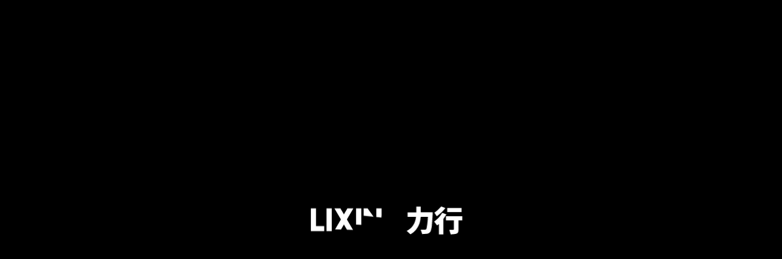

--- FILE ---
content_type: text/html; charset=UTF-8
request_url: https://www.lixing.co.uk/zh-hant/financial-services/
body_size: 22047
content:
<!doctype html>
<html lang="zh-hant">

<head>
    <meta charset="UTF-8">
    <meta name="viewport" content="width=device-width, initial-scale=1">
    <link rel="profile" href="https://gmpg.org/xfn/11">

    <link rel="apple-touch-icon" sizes="180x180"
        href="https://www.lixing.co.uk/wp-content/themes/lixing/assets/favicon/apple-touch-icon.png">


    <link rel="icon" type="image/png" sizes="32x32"
        href="https://www.lixing.co.uk/wp-content/themes/lixing/assets/favicon/favicon-32x32.png" id="light-scheme-icon">

    <link rel="icon" type="image/png" sizes="32x32"
        href="https://www.lixing.co.uk/wp-content/themes/lixing/assets/favicon/favicon-32x32_light.png" id="dark-scheme-icon">


    <link rel="icon" type="image/png" sizes="16x16"
        href="https://www.lixing.co.uk/wp-content/themes/lixing/assets/favicon/favicon-16x16.png">

    <link rel="manifest" href="https://www.lixing.co.uk/wp-content/themes/lixing/assets/favicon/site.webmanifest">
    <meta name="msapplication-TileColor" content="#da532c">
    <meta name="theme-color" content="#ffffff">




    <meta property="og:description" content="Lixing is a Property Consultancy and Estate Agency Based in London. Whatever your property needs are, we&#039;re here to help." />


    <!-- Google Tag Manager -->
    <script>(function(w,d,s,l,i){w[l]=w[l]||[];w[l].push({'gtm.start':
    new Date().getTime(),event:'gtm.js'});var f=d.getElementsByTagName(s)[0],
    j=d.createElement(s),dl=l!='dataLayer'?'&l='+l:'';j.async=true;j.src=
    'https://www.googletagmanager.com/gtm.js?id='+i+dl;f.parentNode.insertBefore(j,f);
    })(window,document,'script','dataLayer','GTM-M7348ZX');</script>
    <!-- End Google Tag Manager -->



    <meta name='robots' content='index, follow, max-image-preview:large, max-snippet:-1, max-video-preview:-1' />

	<!-- This site is optimized with the Yoast SEO plugin v26.6 - https://yoast.com/wordpress/plugins/seo/ -->
	<title>金融服務 - Lixing 力行</title>
	<link rel="canonical" href="https://www.lixing.co.uk/zh-hant/financial-services/" />
	<meta property="og:locale" content="zh_TW" />
	<meta property="og:type" content="article" />
	<meta property="og:title" content="金融服務 - Lixing 力行" />
	<meta property="og:url" content="https://www.lixing.co.uk/zh-hant/financial-services/" />
	<meta property="og:site_name" content="Lixing 力行" />
	<meta property="article:modified_time" content="2021-12-21T22:46:29+00:00" />
	<meta property="og:image" content="https://www.lixing.co.uk/wp-content/uploads/accountants.jpg" />
	<meta property="og:image:width" content="1800" />
	<meta property="og:image:height" content="1200" />
	<meta property="og:image:type" content="image/jpeg" />
	<meta name="twitter:card" content="summary_large_image" />
	<script type="application/ld+json" class="yoast-schema-graph">{"@context":"https://schema.org","@graph":[{"@type":"WebPage","@id":"https://www.lixing.co.uk/zh-hant/financial-services/","url":"https://www.lixing.co.uk/zh-hant/financial-services/","name":"金融服務 - Lixing 力行","isPartOf":{"@id":"https://www.lixing.co.uk/zh-hant/#website"},"primaryImageOfPage":{"@id":"https://www.lixing.co.uk/zh-hant/financial-services/#primaryimage"},"image":{"@id":"https://www.lixing.co.uk/zh-hant/financial-services/#primaryimage"},"thumbnailUrl":"https://www.lixing.co.uk/wp-content/uploads/accountants.jpg","datePublished":"2021-11-19T13:44:02+00:00","dateModified":"2021-12-21T22:46:29+00:00","breadcrumb":{"@id":"https://www.lixing.co.uk/zh-hant/financial-services/#breadcrumb"},"inLanguage":"zh-TW","potentialAction":[{"@type":"ReadAction","target":["https://www.lixing.co.uk/zh-hant/financial-services/"]}]},{"@type":"ImageObject","inLanguage":"zh-TW","@id":"https://www.lixing.co.uk/zh-hant/financial-services/#primaryimage","url":"https://www.lixing.co.uk/wp-content/uploads/accountants.jpg","contentUrl":"https://www.lixing.co.uk/wp-content/uploads/accountants.jpg","width":1800,"height":1200},{"@type":"BreadcrumbList","@id":"https://www.lixing.co.uk/zh-hant/financial-services/#breadcrumb","itemListElement":[{"@type":"ListItem","position":1,"name":"Home","item":"https://www.lixing.co.uk/zh-hant/"},{"@type":"ListItem","position":2,"name":"金融服務"}]},{"@type":"WebSite","@id":"https://www.lixing.co.uk/zh-hant/#website","url":"https://www.lixing.co.uk/zh-hant/","name":"Lixing 力行","description":"Lixing is a Property Consultancy and Estate Agency Based in London. Whatever your property needs are, we&#039;re here to help.","potentialAction":[{"@type":"SearchAction","target":{"@type":"EntryPoint","urlTemplate":"https://www.lixing.co.uk/zh-hant/?s={search_term_string}"},"query-input":{"@type":"PropertyValueSpecification","valueRequired":true,"valueName":"search_term_string"}}],"inLanguage":"zh-TW"}]}</script>
	<!-- / Yoast SEO plugin. -->


<link rel='dns-prefetch' href='//www.google.com' />
<link rel='dns-prefetch' href='//unpkg.com' />
<link rel="alternate" type="application/rss+xml" title="訂閱《Lixing 力行》&raquo; 資訊提供" href="https://www.lixing.co.uk/zh-hant/feed/" />
<link rel="alternate" title="oEmbed (JSON)" type="application/json+oembed" href="https://www.lixing.co.uk/zh-hant/wp-json/oembed/1.0/embed?url=https%3A%2F%2Fwww.lixing.co.uk%2Fzh-hant%2Ffinancial-services%2F" />
<link rel="alternate" title="oEmbed (XML)" type="text/xml+oembed" href="https://www.lixing.co.uk/zh-hant/wp-json/oembed/1.0/embed?url=https%3A%2F%2Fwww.lixing.co.uk%2Fzh-hant%2Ffinancial-services%2F&#038;format=xml" />
<style id='wp-img-auto-sizes-contain-inline-css' type='text/css'>
img:is([sizes=auto i],[sizes^="auto," i]){contain-intrinsic-size:3000px 1500px}
/*# sourceURL=wp-img-auto-sizes-contain-inline-css */
</style>
<style id='wp-emoji-styles-inline-css' type='text/css'>

	img.wp-smiley, img.emoji {
		display: inline !important;
		border: none !important;
		box-shadow: none !important;
		height: 1em !important;
		width: 1em !important;
		margin: 0 0.07em !important;
		vertical-align: -0.1em !important;
		background: none !important;
		padding: 0 !important;
	}
/*# sourceURL=wp-emoji-styles-inline-css */
</style>
<link rel='stylesheet' id='wp-block-library-css' href='https://www.lixing.co.uk/wp-includes/css/dist/block-library/style.min.css?ver=6.9' type='text/css' media='all' />
<style id='global-styles-inline-css' type='text/css'>
:root{--wp--preset--aspect-ratio--square: 1;--wp--preset--aspect-ratio--4-3: 4/3;--wp--preset--aspect-ratio--3-4: 3/4;--wp--preset--aspect-ratio--3-2: 3/2;--wp--preset--aspect-ratio--2-3: 2/3;--wp--preset--aspect-ratio--16-9: 16/9;--wp--preset--aspect-ratio--9-16: 9/16;--wp--preset--color--black: #000000;--wp--preset--color--cyan-bluish-gray: #abb8c3;--wp--preset--color--white: #ffffff;--wp--preset--color--pale-pink: #f78da7;--wp--preset--color--vivid-red: #cf2e2e;--wp--preset--color--luminous-vivid-orange: #ff6900;--wp--preset--color--luminous-vivid-amber: #fcb900;--wp--preset--color--light-green-cyan: #7bdcb5;--wp--preset--color--vivid-green-cyan: #00d084;--wp--preset--color--pale-cyan-blue: #8ed1fc;--wp--preset--color--vivid-cyan-blue: #0693e3;--wp--preset--color--vivid-purple: #9b51e0;--wp--preset--gradient--vivid-cyan-blue-to-vivid-purple: linear-gradient(135deg,rgb(6,147,227) 0%,rgb(155,81,224) 100%);--wp--preset--gradient--light-green-cyan-to-vivid-green-cyan: linear-gradient(135deg,rgb(122,220,180) 0%,rgb(0,208,130) 100%);--wp--preset--gradient--luminous-vivid-amber-to-luminous-vivid-orange: linear-gradient(135deg,rgb(252,185,0) 0%,rgb(255,105,0) 100%);--wp--preset--gradient--luminous-vivid-orange-to-vivid-red: linear-gradient(135deg,rgb(255,105,0) 0%,rgb(207,46,46) 100%);--wp--preset--gradient--very-light-gray-to-cyan-bluish-gray: linear-gradient(135deg,rgb(238,238,238) 0%,rgb(169,184,195) 100%);--wp--preset--gradient--cool-to-warm-spectrum: linear-gradient(135deg,rgb(74,234,220) 0%,rgb(151,120,209) 20%,rgb(207,42,186) 40%,rgb(238,44,130) 60%,rgb(251,105,98) 80%,rgb(254,248,76) 100%);--wp--preset--gradient--blush-light-purple: linear-gradient(135deg,rgb(255,206,236) 0%,rgb(152,150,240) 100%);--wp--preset--gradient--blush-bordeaux: linear-gradient(135deg,rgb(254,205,165) 0%,rgb(254,45,45) 50%,rgb(107,0,62) 100%);--wp--preset--gradient--luminous-dusk: linear-gradient(135deg,rgb(255,203,112) 0%,rgb(199,81,192) 50%,rgb(65,88,208) 100%);--wp--preset--gradient--pale-ocean: linear-gradient(135deg,rgb(255,245,203) 0%,rgb(182,227,212) 50%,rgb(51,167,181) 100%);--wp--preset--gradient--electric-grass: linear-gradient(135deg,rgb(202,248,128) 0%,rgb(113,206,126) 100%);--wp--preset--gradient--midnight: linear-gradient(135deg,rgb(2,3,129) 0%,rgb(40,116,252) 100%);--wp--preset--font-size--small: 13px;--wp--preset--font-size--medium: 20px;--wp--preset--font-size--large: 36px;--wp--preset--font-size--x-large: 42px;--wp--preset--spacing--20: 0.44rem;--wp--preset--spacing--30: 0.67rem;--wp--preset--spacing--40: 1rem;--wp--preset--spacing--50: 1.5rem;--wp--preset--spacing--60: 2.25rem;--wp--preset--spacing--70: 3.38rem;--wp--preset--spacing--80: 5.06rem;--wp--preset--shadow--natural: 6px 6px 9px rgba(0, 0, 0, 0.2);--wp--preset--shadow--deep: 12px 12px 50px rgba(0, 0, 0, 0.4);--wp--preset--shadow--sharp: 6px 6px 0px rgba(0, 0, 0, 0.2);--wp--preset--shadow--outlined: 6px 6px 0px -3px rgb(255, 255, 255), 6px 6px rgb(0, 0, 0);--wp--preset--shadow--crisp: 6px 6px 0px rgb(0, 0, 0);}:where(.is-layout-flex){gap: 0.5em;}:where(.is-layout-grid){gap: 0.5em;}body .is-layout-flex{display: flex;}.is-layout-flex{flex-wrap: wrap;align-items: center;}.is-layout-flex > :is(*, div){margin: 0;}body .is-layout-grid{display: grid;}.is-layout-grid > :is(*, div){margin: 0;}:where(.wp-block-columns.is-layout-flex){gap: 2em;}:where(.wp-block-columns.is-layout-grid){gap: 2em;}:where(.wp-block-post-template.is-layout-flex){gap: 1.25em;}:where(.wp-block-post-template.is-layout-grid){gap: 1.25em;}.has-black-color{color: var(--wp--preset--color--black) !important;}.has-cyan-bluish-gray-color{color: var(--wp--preset--color--cyan-bluish-gray) !important;}.has-white-color{color: var(--wp--preset--color--white) !important;}.has-pale-pink-color{color: var(--wp--preset--color--pale-pink) !important;}.has-vivid-red-color{color: var(--wp--preset--color--vivid-red) !important;}.has-luminous-vivid-orange-color{color: var(--wp--preset--color--luminous-vivid-orange) !important;}.has-luminous-vivid-amber-color{color: var(--wp--preset--color--luminous-vivid-amber) !important;}.has-light-green-cyan-color{color: var(--wp--preset--color--light-green-cyan) !important;}.has-vivid-green-cyan-color{color: var(--wp--preset--color--vivid-green-cyan) !important;}.has-pale-cyan-blue-color{color: var(--wp--preset--color--pale-cyan-blue) !important;}.has-vivid-cyan-blue-color{color: var(--wp--preset--color--vivid-cyan-blue) !important;}.has-vivid-purple-color{color: var(--wp--preset--color--vivid-purple) !important;}.has-black-background-color{background-color: var(--wp--preset--color--black) !important;}.has-cyan-bluish-gray-background-color{background-color: var(--wp--preset--color--cyan-bluish-gray) !important;}.has-white-background-color{background-color: var(--wp--preset--color--white) !important;}.has-pale-pink-background-color{background-color: var(--wp--preset--color--pale-pink) !important;}.has-vivid-red-background-color{background-color: var(--wp--preset--color--vivid-red) !important;}.has-luminous-vivid-orange-background-color{background-color: var(--wp--preset--color--luminous-vivid-orange) !important;}.has-luminous-vivid-amber-background-color{background-color: var(--wp--preset--color--luminous-vivid-amber) !important;}.has-light-green-cyan-background-color{background-color: var(--wp--preset--color--light-green-cyan) !important;}.has-vivid-green-cyan-background-color{background-color: var(--wp--preset--color--vivid-green-cyan) !important;}.has-pale-cyan-blue-background-color{background-color: var(--wp--preset--color--pale-cyan-blue) !important;}.has-vivid-cyan-blue-background-color{background-color: var(--wp--preset--color--vivid-cyan-blue) !important;}.has-vivid-purple-background-color{background-color: var(--wp--preset--color--vivid-purple) !important;}.has-black-border-color{border-color: var(--wp--preset--color--black) !important;}.has-cyan-bluish-gray-border-color{border-color: var(--wp--preset--color--cyan-bluish-gray) !important;}.has-white-border-color{border-color: var(--wp--preset--color--white) !important;}.has-pale-pink-border-color{border-color: var(--wp--preset--color--pale-pink) !important;}.has-vivid-red-border-color{border-color: var(--wp--preset--color--vivid-red) !important;}.has-luminous-vivid-orange-border-color{border-color: var(--wp--preset--color--luminous-vivid-orange) !important;}.has-luminous-vivid-amber-border-color{border-color: var(--wp--preset--color--luminous-vivid-amber) !important;}.has-light-green-cyan-border-color{border-color: var(--wp--preset--color--light-green-cyan) !important;}.has-vivid-green-cyan-border-color{border-color: var(--wp--preset--color--vivid-green-cyan) !important;}.has-pale-cyan-blue-border-color{border-color: var(--wp--preset--color--pale-cyan-blue) !important;}.has-vivid-cyan-blue-border-color{border-color: var(--wp--preset--color--vivid-cyan-blue) !important;}.has-vivid-purple-border-color{border-color: var(--wp--preset--color--vivid-purple) !important;}.has-vivid-cyan-blue-to-vivid-purple-gradient-background{background: var(--wp--preset--gradient--vivid-cyan-blue-to-vivid-purple) !important;}.has-light-green-cyan-to-vivid-green-cyan-gradient-background{background: var(--wp--preset--gradient--light-green-cyan-to-vivid-green-cyan) !important;}.has-luminous-vivid-amber-to-luminous-vivid-orange-gradient-background{background: var(--wp--preset--gradient--luminous-vivid-amber-to-luminous-vivid-orange) !important;}.has-luminous-vivid-orange-to-vivid-red-gradient-background{background: var(--wp--preset--gradient--luminous-vivid-orange-to-vivid-red) !important;}.has-very-light-gray-to-cyan-bluish-gray-gradient-background{background: var(--wp--preset--gradient--very-light-gray-to-cyan-bluish-gray) !important;}.has-cool-to-warm-spectrum-gradient-background{background: var(--wp--preset--gradient--cool-to-warm-spectrum) !important;}.has-blush-light-purple-gradient-background{background: var(--wp--preset--gradient--blush-light-purple) !important;}.has-blush-bordeaux-gradient-background{background: var(--wp--preset--gradient--blush-bordeaux) !important;}.has-luminous-dusk-gradient-background{background: var(--wp--preset--gradient--luminous-dusk) !important;}.has-pale-ocean-gradient-background{background: var(--wp--preset--gradient--pale-ocean) !important;}.has-electric-grass-gradient-background{background: var(--wp--preset--gradient--electric-grass) !important;}.has-midnight-gradient-background{background: var(--wp--preset--gradient--midnight) !important;}.has-small-font-size{font-size: var(--wp--preset--font-size--small) !important;}.has-medium-font-size{font-size: var(--wp--preset--font-size--medium) !important;}.has-large-font-size{font-size: var(--wp--preset--font-size--large) !important;}.has-x-large-font-size{font-size: var(--wp--preset--font-size--x-large) !important;}
/*# sourceURL=global-styles-inline-css */
</style>

<style id='classic-theme-styles-inline-css' type='text/css'>
/*! This file is auto-generated */
.wp-block-button__link{color:#fff;background-color:#32373c;border-radius:9999px;box-shadow:none;text-decoration:none;padding:calc(.667em + 2px) calc(1.333em + 2px);font-size:1.125em}.wp-block-file__button{background:#32373c;color:#fff;text-decoration:none}
/*# sourceURL=/wp-includes/css/classic-themes.min.css */
</style>
<link rel='stylesheet' id='rexwp-css' href='https://www.lixing.co.uk/wp-content/plugins/rexwp/public/css/rexwp-public.css?ver=1.0.0' type='text/css' media='all' />
<link rel='stylesheet' id='wpml-menu-item-0-css' href='https://www.lixing.co.uk/wp-content/plugins/sitepress-multilingual-cms/templates/language-switchers/menu-item/style.min.css?ver=1' type='text/css' media='all' />
<link rel='stylesheet' id='searchbox_css-css' href='https://unpkg.com/leaflet-control-geocoder/dist/Control.Geocoder.css?ver=1.0' type='text/css' media='' />
<link rel='stylesheet' id='main_css-css' href='https://www.lixing.co.uk/wp-content/themes/lixing/assets/styles/main.css?ver=1.0' type='text/css' media='' />
<script type="text/javascript" src="https://www.lixing.co.uk/wp-content/themes/lixing/assets/scripts/vendors/vendors.js?ver=1.0" id="jquery-js"></script>
<script type="text/javascript" src="https://www.lixing.co.uk/wp-content/plugins/rexwp/public/js/rexwp-public.js?ver=1.0.0" id="rexwp-js"></script>
<script type="text/javascript" id="wpml-browser-redirect-js-extra">
/* <![CDATA[ */
var wpml_browser_redirect_params = {"pageLanguage":"zh-hant","languageUrls":{"zh_cn":"https://www.lixing.co.uk/zh-hans/financial-services/","zh":"https://www.lixing.co.uk/zh-hans/financial-services/","cn":"https://www.lixing.co.uk/zh-hans/financial-services/","zh-hans":"https://www.lixing.co.uk/zh-hans/financial-services/","en_us":"https://www.lixing.co.uk/financial-services/","en":"https://www.lixing.co.uk/financial-services/","us":"https://www.lixing.co.uk/financial-services/","zh_tw":"https://www.lixing.co.uk/zh-hant/financial-services/","tw":"https://www.lixing.co.uk/zh-hant/financial-services/","zh-hant":"https://www.lixing.co.uk/zh-hant/financial-services/"},"cookie":{"name":"_icl_visitor_lang_js","domain":"www.lixing.co.uk","path":"/","expiration":24}};
//# sourceURL=wpml-browser-redirect-js-extra
/* ]]> */
</script>
<script type="text/javascript" src="https://www.lixing.co.uk/wp-content/plugins/sitepress-multilingual-cms/dist/js/browser-redirect/app.js?ver=486900" id="wpml-browser-redirect-js"></script>
<link rel="https://api.w.org/" href="https://www.lixing.co.uk/zh-hant/wp-json/" /><link rel="alternate" title="JSON" type="application/json" href="https://www.lixing.co.uk/zh-hant/wp-json/wp/v2/pages/4412" /><link rel="EditURI" type="application/rsd+xml" title="RSD" href="https://www.lixing.co.uk/xmlrpc.php?rsd" />
<meta name="generator" content="WordPress 6.9" />
<link rel='shortlink' href='https://www.lixing.co.uk/zh-hant/?p=4412' />
<meta name="generator" content="WPML ver:4.8.6 stt:59,61,1;" />
<link rel="icon" href="https://www.lixing.co.uk/wp-content/uploads/cropped-favicon-32x32-2-32x32.png" sizes="32x32" />
<link rel="icon" href="https://www.lixing.co.uk/wp-content/uploads/cropped-favicon-32x32-2-192x192.png" sizes="192x192" />
<link rel="apple-touch-icon" href="https://www.lixing.co.uk/wp-content/uploads/cropped-favicon-32x32-2-180x180.png" />
<meta name="msapplication-TileImage" content="https://www.lixing.co.uk/wp-content/uploads/cropped-favicon-32x32-2-270x270.png" />




    <!-- Global site tag (gtag.js) - Google Analytics -->
    <script async src="https://www.googletagmanager.com/gtag/js?id=UA-183818330-1"></script>
    <script>
    window.dataLayer = window.dataLayer || [];
    function gtag(){dataLayer.push(arguments);}
    gtag('js', new Date());

    gtag('config', 'UA-183818330-1');
    </script>


    <!-- Global site tag (gtag.js) - Google Ads: 600762609 --> 
    <script async src="https://www.googletagmanager.com/gtag/js?id=AW-600762609"></script>
    <script> window.dataLayer = window.dataLayer || [];
    function gtag(){dataLayer.push(arguments);} 
    gtag('js', new Date()); 
    gtag('config', 'AW-600762609'); 
    </script>


<link rel='stylesheet' id='ph-stamp-duty-calculator-css' href='//www.lixing.co.uk/wp-content/plugins/property-hive-stamp-duty-calculator/assets/css/propertyhive-stamp-duty-calculator.css?ver=1.0.27' type='text/css' media='all' />
</head>


<body data-rsssl=1 class="wp-singular page-template page-template-templates page-template-single-inner-big page-template-templatessingle-inner-big-php page page-id-4412 wp-theme-lixing hide-loading close-fields">
    
    
        <!-- Google Tag Manager (noscript) -->
        <noscript><iframe src="https://www.googletagmanager.com/ns.html?id=GTM-M7348ZX" height="0" width="0" style="display:none;visibility:hidden"></iframe></noscript>
        <!-- End Google Tag Manager (noscript) -->

        <div class="rotate">
  <div class="inner">
    <div class="phone-icon__container">
      <div class="phone-icon__drawing">
        <div class="phone-icon__display">
          <span class="state"><i class="icon-logo"></i></span>
        </div>
      </div>
      <div class="phone-icon__text halfopacity"><span>Please rotate your device.</span></div>
    </div>
  </div>
</div>        <div class="loading is-dark">
	<div class="loading-inner">
		<div class="loading-logo">
			<svg id="symbol-lixing" xmlns="http://www.w3.org/2000/svg" xmlns:xlink="http://www.w3.org/1999/xlink" viewBox="0 0 104.61 31.68"><defs><clipPath id="clip-path" transform="translate(-245.36 -404.91)"><path d="M260.86,427.65v5.41h-14.4V408.48h5.62v19.17Z" style="fill:none"/></clipPath><clipPath id="clip-path-2" transform="translate(-245.36 -404.91)"><path d="M268.93,408.48v24.58h-5.62V408.48Z" style="fill:none"/></clipPath><clipPath id="clip-path-3" transform="translate(-245.36 -404.91)"><path d="M286.07,433.06,281.93,426l-4.15,7.09h-6.39l7.34-12.61-7-12h6.39l3.8,6.5,3.79-6.5h6.39l-7,12,7.34,12.61Z" style="fill:none"/></clipPath><clipPath id="clip-path-4" transform="translate(-245.36 -404.91)"><path d="M300.54,408.48v24.58h-5.62V408.48Z" style="fill:none"/></clipPath><clipPath id="clip-path-5" transform="translate(-245.36 -404.91)"><path d="M322.31,408.48v24.58h-4.22l-9.48-13.34v13.34H303V408.48h4.22l9.48,13.34V408.48Z" style="fill:none"/></clipPath><clipPath id="clip-path-6" transform="translate(-245.36 -404.91)"><path d="M349,421.42c0,7.18-5,11.55-11.58,11.55-7.38,0-12.68-5.44-12.68-12.19a12.18,12.18,0,0,1,12.31-12.25,12,12,0,0,1,10.28,5.37l-4.57,2.62a7.06,7.06,0,0,0-12.65,4.3c0,4,2.82,6.91,7.38,6.91,3.12,0,5.17-1.37,6-3.62H340.3v-4.7H349Z" style="fill:none"/></clipPath></defs><g id="liging-text"><g style="clip-path:url(#clip-path)"><rect width="16.07" height="31.68" style="fill:#111"/></g><g style="clip-path:url(#clip-path-2)"><rect x="16.07" width="9.21" height="31.68" style="fill:#111"/></g><g style="clip-path:url(#clip-path-3)"><rect x="25.28" width="22.67" height="31.68" style="fill:#111"/></g><g style="clip-path:url(#clip-path-4)"><rect x="47.95" width="8.82" height="31.68" style="fill:#111"/></g><g style="clip-path:url(#clip-path-5)"><rect x="56.77" width="21.46" height="31.68" style="fill:#111"/></g><g style="clip-path:url(#clip-path-6)"><rect x="78.23" width="26.38" height="31.68" style="fill:#111"/></g></g></svg>
			<svg id="symbol-lixing2" xmlns="http://www.w3.org/2000/svg" xmlns:xlink="http://www.w3.org/1999/xlink" x="0px" y="0px" viewBox="0 0 34.8 61.4" style="enable-background:new 0 0 34.8 61.4;" xml:space="preserve"><g id="lixing-symbol"><g id="main1"><path d="M18.3,23.8l1.3,3.8c1.3-0.1,2.7-0.1,4.2-0.3c1.6-0.2,3-1.4,3.3-3c0.3-1,0.5-2,0.7-3c0.3-3.7,0.6-7.4,0.8-11.1c0-0.4,0-0.8,0-1.3H18.4V4h-3.9V9H7.1v3.8h7.2c-0.6,5.5-3.2,9.6-8,12.1l3.2,2.9c1.6-0.9,3-2,4.2-3.3c2.7-3.1,4.3-6.9,4.5-11c0.1-0.6,0.2-0.7,0.8-0.7c1.6,0,3.2,0,4.9,0c0.2,0,0.4,0,0.6,0.1c-0.1,1.4-0.1,2.7-0.3,4c-0.2,1.7-0.4,3.4-0.7,5.1s-0.7,1.9-2.3,1.8C20.2,23.8,19.3,23.8,18.3,23.8z"/></g><g id="second2"><path d="M19.6,57.4c1.3-0.1,2.7-0.2,4-0.4c1.9-0.4,2.6-1.2,2.6-3.2c0-2.6,0-5.2,0-7.7v-0.8h3.3v-3.5h-14v3.5h6.8c0,0.3,0,0.5,0,0.6c0,2.2,0,4.5,0,6.7c0,0.7-0.2,0.9-0.9,0.9c-1,0-2,0-3,0L19.6,57.4z"/><path d="M15.9,40.2c-1.1-0.4-2.1-0.8-3.1-1.2c-0.4-0.2-0.6-0.1-0.8,0.3c-1.4,2.3-3.2,4.4-5.4,6.1c-0.4,0.3-0.8,0.7-1.2,1l2.5,3.3l1.6-1.3v9h3.7v-1c0-3.8,0-7.7,0-11.5c0-0.2,0-0.6,0-0.6l0.4-0.7C14.3,42.5,15.1,41.4,15.9,40.2z"/><path d="M16.6,38.2h12.3v-3.5H16.6V38.2z"/><path d="M15,34.8c-1.1-0.5-2.1-0.9-3.1-1.3c-0.4-0.2-0.6-0.1-0.8,0.2c-0.9,1-1.8,2-2.7,2.8S6.5,38,5.6,38.7l2,3.1C10.4,39.8,12.9,37.4,15,34.8z"/></g></g></svg>
		</div>
	</div>
</div>


        <div id="page" class="site">

            <div class="site-header sticky-header fixed">
                <div class="inner max-width">
  <div class="header-logo">
    <a href="https://www.lixing.co.uk/zh-hant/" rel="home"><svg xmlns="http://www.w3.org/2000/svg" viewBox="0 0 176.3 31.55"><path d="M14.4,22.48v5.41H0V3.3H5.62V22.48Z" transform="translate(0 0)"/><path d="M22.47,3.3V27.89H16.85V3.3Z" transform="translate(0 0)"/><path d="M39.61,27.89l-4.14-7.1-4.17,7.1H24.93L32.3,15.28l-7-12h6.39l3.8,6.5L39.3,3.3h6.39l-7,12L46,27.89Z" transform="translate(0 0)"/><path d="M54.08,3.3V27.89H48.46V3.3Z" transform="translate(0 0)"/><path d="M77.61,3.3V27.89H73.39L63.91,14.55V27.89H58.3V3.3h4.2L72,16.65V3.3Z" transform="translate(0 0)"/><path d="M106.16,16.3c0,7.51-5.24,12.08-12.12,12.08-7.73,0-13.28-5.69-13.28-12.75A12.75,12.75,0,0,1,93.44,2.81h.21A12.58,12.58,0,0,1,104.4,8.43l-4.78,2.74a7.39,7.39,0,0,0-13.24,4.49c0,4.18,3,7.24,7.73,7.24,3.27,0,5.41-1.44,6.29-3.79H97V14.19h9.15Z" transform="translate(0 0)"/><path d="M128.3,26.24l1.7,5.09c1.71-.11,3.63-.13,5.51-.37A5,5,0,0,0,139.85,27a22.83,22.83,0,0,0,.79-4c.42-4.88.76-9.76,1.11-14.64V6.64H128.4V0h-5.21V6.69H113.4v5H123c-.8,7.29-4.18,12.69-10.64,16l4.19,3.86a22.62,22.62,0,0,0,5.66-4.4c3.81-4.11,5.5-9.12,6-14.58.07-.76.3-.94,1-.93h6.41a3.45,3.45,0,0,1,.85.07c-.12,1.85-.17,3.61-.36,5.35-.24,2.24-.51,4.49-.93,6.7s-1,2.46-3.09,2.43Zm35,5.31c1.68-.15,3.48-.18,5.21-.5,2.55-.48,3.39-1.58,3.43-4.16V15.62h4.36V11H157.89v4.65h9c0,.35.06.59.06.84v8.85c0,.92-.33,1.21-1.22,1.17-1.3-.05-2.61,0-3.91,0ZM158.42,9c-1.49-.57-2.81-1-4.1-1.59-.57-.24-.81-.09-1.11.4a32.05,32.05,0,0,1-7,8c-.54.45-1.1.88-1.63,1.31l3.31,4.3L150,19.67V31.55h4.92V14.45l.56-.91c.92-1.47,2-3,3-4.51Zm.87-2.69h16.16V1.78H159.3Zm-2.1-4.47c-1.44-.6-2.8-1.14-4.14-1.74-.5-.22-.75-.09-1.09.3-1.15,1.28-2.31,2.57-3.56,3.75-1.08,1-2.3,1.91-3.46,2.85l2.67,4a46.19,46.19,0,0,0,9.59-9.14Z" transform="translate(0 0)"/></svg></a>
  </div>

  <div class="header-group">
    <div class="open-close-filter"><i class="icon-setting-lines"></i></div>
    <div class="header-group_search-btn open-fullsearch">
      <div class="on"><i class="icon-magnify"></i><span>搜尋房產</span></div>
      <div class="off"><i class="icon-cross"></i><span>關閉 </span></div>

    </div>
    <div class="header-group_language-selector ">
    
      <div class="menu-languages-%e6%96%b0%e6%88%bf-container"><ul id="languages-menu" class="menu"><li id="menu-item-wpml-ls-9-zh-hant" class="menu-item wpml-ls-slot-9 wpml-ls-item wpml-ls-item-zh-hant wpml-ls-current-language wpml-ls-menu-item wpml-ls-last-item menu-item-type-wpml_ls_menu_item menu-item-object-wpml_ls_menu_item menu-item-has-children menu-item-wpml-ls-9-zh-hant"><a href="https://www.lixing.co.uk/zh-hant/financial-services/" role="menuitem"><span class="wpml-ls-native" lang="zh-hant">繁體</span></a>
<ul class="sub-menu">
	<li id="menu-item-wpml-ls-9-zh-hans" class="menu-item wpml-ls-slot-9 wpml-ls-item wpml-ls-item-zh-hans wpml-ls-menu-item wpml-ls-first-item menu-item-type-wpml_ls_menu_item menu-item-object-wpml_ls_menu_item menu-item-wpml-ls-9-zh-hans"><a href="https://www.lixing.co.uk/zh-hans/financial-services/" title="Switch to 简体" aria-label="Switch to 简体" role="menuitem"><span class="wpml-ls-native" lang="zh-hans">简体</span></a></li>
	<li id="menu-item-wpml-ls-9-en" class="menu-item wpml-ls-slot-9 wpml-ls-item wpml-ls-item-en wpml-ls-menu-item menu-item-type-wpml_ls_menu_item menu-item-object-wpml_ls_menu_item menu-item-wpml-ls-9-en"><a href="https://www.lixing.co.uk/financial-services/" title="Switch to EN" aria-label="Switch to EN" role="menuitem"><span class="wpml-ls-native" lang="en">EN</span></a></li>
</ul>
</li>
</ul></div>
    </div>
    <div class="header-menu-btn">
      <div class="line"></div>
      <div class="line"></div>
      <div class="line"></div>
    </div>
  </div>
</div>            </div>


            <header id="masthead" class="site-header absolute">

                <div class="inner max-width">
  <div class="header-logo">
    <a href="https://www.lixing.co.uk/zh-hant/" rel="home"><svg xmlns="http://www.w3.org/2000/svg" viewBox="0 0 176.3 31.55"><path d="M14.4,22.48v5.41H0V3.3H5.62V22.48Z" transform="translate(0 0)"/><path d="M22.47,3.3V27.89H16.85V3.3Z" transform="translate(0 0)"/><path d="M39.61,27.89l-4.14-7.1-4.17,7.1H24.93L32.3,15.28l-7-12h6.39l3.8,6.5L39.3,3.3h6.39l-7,12L46,27.89Z" transform="translate(0 0)"/><path d="M54.08,3.3V27.89H48.46V3.3Z" transform="translate(0 0)"/><path d="M77.61,3.3V27.89H73.39L63.91,14.55V27.89H58.3V3.3h4.2L72,16.65V3.3Z" transform="translate(0 0)"/><path d="M106.16,16.3c0,7.51-5.24,12.08-12.12,12.08-7.73,0-13.28-5.69-13.28-12.75A12.75,12.75,0,0,1,93.44,2.81h.21A12.58,12.58,0,0,1,104.4,8.43l-4.78,2.74a7.39,7.39,0,0,0-13.24,4.49c0,4.18,3,7.24,7.73,7.24,3.27,0,5.41-1.44,6.29-3.79H97V14.19h9.15Z" transform="translate(0 0)"/><path d="M128.3,26.24l1.7,5.09c1.71-.11,3.63-.13,5.51-.37A5,5,0,0,0,139.85,27a22.83,22.83,0,0,0,.79-4c.42-4.88.76-9.76,1.11-14.64V6.64H128.4V0h-5.21V6.69H113.4v5H123c-.8,7.29-4.18,12.69-10.64,16l4.19,3.86a22.62,22.62,0,0,0,5.66-4.4c3.81-4.11,5.5-9.12,6-14.58.07-.76.3-.94,1-.93h6.41a3.45,3.45,0,0,1,.85.07c-.12,1.85-.17,3.61-.36,5.35-.24,2.24-.51,4.49-.93,6.7s-1,2.46-3.09,2.43Zm35,5.31c1.68-.15,3.48-.18,5.21-.5,2.55-.48,3.39-1.58,3.43-4.16V15.62h4.36V11H157.89v4.65h9c0,.35.06.59.06.84v8.85c0,.92-.33,1.21-1.22,1.17-1.3-.05-2.61,0-3.91,0ZM158.42,9c-1.49-.57-2.81-1-4.1-1.59-.57-.24-.81-.09-1.11.4a32.05,32.05,0,0,1-7,8c-.54.45-1.1.88-1.63,1.31l3.31,4.3L150,19.67V31.55h4.92V14.45l.56-.91c.92-1.47,2-3,3-4.51Zm.87-2.69h16.16V1.78H159.3Zm-2.1-4.47c-1.44-.6-2.8-1.14-4.14-1.74-.5-.22-.75-.09-1.09.3-1.15,1.28-2.31,2.57-3.56,3.75-1.08,1-2.3,1.91-3.46,2.85l2.67,4a46.19,46.19,0,0,0,9.59-9.14Z" transform="translate(0 0)"/></svg></a>
  </div>

  <div class="header-group">
    <div class="open-close-filter"><i class="icon-setting-lines"></i></div>
    <div class="header-group_search-btn open-fullsearch">
      <div class="on"><i class="icon-magnify"></i><span>搜尋房產</span></div>
      <div class="off"><i class="icon-cross"></i><span>關閉 </span></div>

    </div>
    <div class="header-group_language-selector ">
    
      <div class="menu-languages-%e6%96%b0%e6%88%bf-container"><ul id="languages-menu" class="menu"><li class="menu-item wpml-ls-slot-9 wpml-ls-item wpml-ls-item-zh-hant wpml-ls-current-language wpml-ls-menu-item wpml-ls-last-item menu-item-type-wpml_ls_menu_item menu-item-object-wpml_ls_menu_item menu-item-has-children menu-item-wpml-ls-9-zh-hant"><a href="https://www.lixing.co.uk/zh-hant/financial-services/" role="menuitem"><span class="wpml-ls-native" lang="zh-hant">繁體</span></a>
<ul class="sub-menu">
	<li class="menu-item wpml-ls-slot-9 wpml-ls-item wpml-ls-item-zh-hans wpml-ls-menu-item wpml-ls-first-item menu-item-type-wpml_ls_menu_item menu-item-object-wpml_ls_menu_item menu-item-wpml-ls-9-zh-hans"><a href="https://www.lixing.co.uk/zh-hans/financial-services/" title="Switch to 简体" aria-label="Switch to 简体" role="menuitem"><span class="wpml-ls-native" lang="zh-hans">简体</span></a></li>
	<li class="menu-item wpml-ls-slot-9 wpml-ls-item wpml-ls-item-en wpml-ls-menu-item menu-item-type-wpml_ls_menu_item menu-item-object-wpml_ls_menu_item menu-item-wpml-ls-9-en"><a href="https://www.lixing.co.uk/financial-services/" title="Switch to EN" aria-label="Switch to EN" role="menuitem"><span class="wpml-ls-native" lang="en">EN</span></a></li>
</ul>
</li>
</ul></div>
    </div>
    <div class="header-menu-btn">
      <div class="line"></div>
      <div class="line"></div>
      <div class="line"></div>
    </div>
  </div>
</div>
            </header><!-- #masthead -->

            <div class="site-header-trigger"></div>

            
            <div id="content" class="site-content">

<div id="primary" class="content-area">
    <main id="main" class="site-main">



    

        <section class="hero hero-default hero-default_thin">
            <div class="inner">
                    <div class="title title-anim">
                <h1>金融服務</h1>
            </div>
            <div class="block-anim">    
                                <div class="description bigger-text ">
                    減輕資金壓力，保障投資收益，實現您的財富目標。                </div>
                
                </div> 
            </div>


            <div class="inner_image">
                <div class="inner_image-cover"></div>
                <div class="inner_image-src" style="background-image: url(https://www.lixing.co.uk/wp-content/uploads/accountants.jpg);"></div>
                </div>
            </div>

        </section>




        <section class="delay-anim">
            <div class="inner big-gap nogap-bottom">
                <div class="grid-content">
                    <div class="column-10 ">

                        


                        <div class="block-anim">
                            <div class="uppercase">
                                <h3>貸款</h3>
                            </div>
                            <div class="gap"></div>
                            <div class="biggest-text">
                                我們與業內領先的貸款顧問合作，為海內外客戶精心設計，度身定製最適合您的貸款方案。                            </div>

                            <div class="gap"></div>

                            
                        </div>

                    </div>
                </div>
                <div class="gap"></div>

            </div>
        </section>


        


                <section class="overflow-hidden" id="section2">
            <div class="inner biggest-gap">

                <div class="text-center">

                    <div class="block-anim">
                                                <h2 class="light">貸款指南</h2>
                        <div class="gap gap-half"></div>
                        
                        
                    </div>


                    
                    <div class="guide-carousel">

                        <div class="swiper-container guide-carousel_swiper-strip">
                            <div class="swiper-wrapper">

                                                                <div class="swiper-slide">
                                    <div class="box box-gray">
                                        <div class="h2 medium  gold">01.</div>
                                        <div class="gap gap-half"></div>
                                        <div class="big-text"><b>首次購房者</b></div>
                                    </div>
                                </div>
                                                                <div class="swiper-slide">
                                    <div class="box box-gray">
                                        <div class="h2 medium  gold">02.</div>
                                        <div class="gap gap-half"></div>
                                        <div class="big-text"><b>高額貸款</b></div>
                                    </div>
                                </div>
                                                                <div class="swiper-slide">
                                    <div class="box box-gray">
                                        <div class="h2 medium  gold">03.</div>
                                        <div class="gap gap-half"></div>
                                        <div class="big-text"><b>以租養房型貸款</b></div>
                                    </div>
                                </div>
                                                                <div class="swiper-slide">
                                    <div class="box box-gray">
                                        <div class="h2 medium  gold">04.</div>
                                        <div class="gap gap-half"></div>
                                        <div class="big-text"><b>轉按揭貸款</b></div>
                                    </div>
                                </div>
                                
                            </div>
                            <div class="guide-pagination"></div>
                        </div>


                        <div class="grid grid-2 guide-carousel_navigation">
                            <div class="grid-item">

                                <div class="text-left big-text">
                                    <ul class="with-separator">
                                                                                <li id="guide-carousel_navigation0" data-idNav="0"><span
                                                class="item-number">01.</span> <span
                                                class="value">首次購房者</span></li>
                                                                                <li id="guide-carousel_navigation1" data-idNav="1"><span
                                                class="item-number">02.</span> <span
                                                class="value">高額貸款</span></li>
                                                                                <li id="guide-carousel_navigation2" data-idNav="2"><span
                                                class="item-number">03.</span> <span
                                                class="value">以租養房型貸款</span></li>
                                                                                <li id="guide-carousel_navigation3" data-idNav="3"><span
                                                class="item-number">04.</span> <span
                                                class="value">轉按揭貸款</span></li>
                                                                            </ul>
                                </div>

                            </div>
                            <div class="grid-item">

                                <div class="swiper-container guide-carousel_swiper-content">
                                    <div class="swiper-wrapper">
                                                                                <div class="swiper-slide">
                                            <div class="text-left">
                                                <div class="bigger-text">
                                                    <p>首次購房難免令人生怯。從第一次看房到最後簽字，我們會一直陪伴在您左右，指導您順利完成整個購房流程。</p>
<p>我們的合作網路涵蓋法律、會計、貸款等方面。無論您在房產投資中有何需求，我們都會與最優質的夥伴一同為您實現目標。</p>
<p>我們的專家顧問隨時準備為您查疑解惑，例如：</p>
<ul>
<li>固定利率抵押貸款</li>
<li>英格蘭銀行基準利率追蹤</li>
<li>印花稅和資本利得稅</li>
<li>貸款激勵政策</li>
<li>政府購房優惠政策（以租養房、共享產權房）</li>
<li>佈置相關資金支援（包括來自您家人的幫助）</li>
</ul>
                                                </div>
                                                <div class="gap"></div>

                                                

                                            </div>
                                        </div>
                                                                                <div class="swiper-slide">
                                            <div class="text-left">
                                                <div class="bigger-text">
                                                    <p>高額度的按揭貸款可能面臨自身挑戰，一些主流商業銀行會避擴音供高達數百萬英鎊的貸款。</p>
<p>但作為紮根倫敦的房地產諮詢公司，我們每天都在與高價值的房產打交道。我們有專業的資源和渠道，可以幫助您儘可能順利和便捷地獲得資金。</p>
<p>我們的合作貸款顧問將協助您，從私人銀行到專業金融機構，獲得最適合您的貸款方案，鎖定最佳利率。</p>
                                                </div>
                                                <div class="gap"></div>

                                                

                                            </div>
                                        </div>
                                                                                <div class="swiper-slide">
                                            <div class="text-left">
                                                <div class="bigger-text">
                                                    <p>以租養房則是另一種完全不同的情況。當您計劃透過投資房產獲得現金收益時，應從一開始就選擇最佳利率。</p>
<p>當面臨如此豐富的選擇，以及多樣的優惠和紅利，連最熟練的房產投資者也能從正確的指導和經驗中受益。</p>
<p>我們將為您聯絡我們的合作貸款顧問，以便：</p>
<ul>
<li>評估您的情況和目標</li>
<li>研究並向您推薦最佳的貸款方案和最實惠的利率</li>
<li>陪伴在您身邊，為您爭取最高的價效比</li>
</ul>
<p>我們與英國及世界各地的眾多貸款專家合作。無論您是身處英國的房東還是來自海外的投資者，我們都能為您找到完美的貸款合作伙伴。</p>
                                                </div>
                                                <div class="gap"></div>

                                                

                                            </div>
                                        </div>
                                                                                <div class="swiper-slide">
                                            <div class="text-left">
                                                <div class="bigger-text">
                                                    <p>重新抵押您的房產可以是幫助您獲得更多收益的重要技巧。</p>
<p>但同時，這也是一個可能伴有風險的重大決定。特別當您在若干年後辦理再貸款時，市場情況可能已經發生了巨大的變化。</p>
<p>您將需要一位經驗豐富的合作伙伴，全程協助您做出正確的判斷和選擇（使用最新的資料和建議）。</p>
<p>力行將為您聯絡我們的合作貸款顧問。作為業內專家，我們的合作伙伴可以幫助您評估自身情況，比較您的選擇，併為您推薦最好的方案。</p>
                                                </div>
                                                <div class="gap"></div>

                                                

                                            </div>
                                        </div>
                                                                            </div>
                                </div>

                            </div>
                        </div>

                    </div>
                    


                </div>

            </div>
        </section>
        

                <section class="gray" id="section3">
            <div class="inner biggest-gap">

                <div class="text-center">
                    <div class="block-anim">
                                                <h2 class="light">取得聯絡</h2>
                        <div class="gap gap-half"></div>
                        
                                                <div class="bigger-text max-width_text">減輕資金壓力，保障投資收益，實現您的財富目標。請聯絡我們瞭解更多資訊。</div>
                                            </div>

                    
                    
                    


                                        <div class="block-anim">
                        <div class="gap"></div>
                        <a href="https://www.lixing.co.uk/zh-hant/contact/" class="btn btn-secondary btn-dark"
                            target="_self">
                            <span class="value">聯絡我們</span>
                            <span class="icon"><i class="icon-arrow-up-r"></i></span>
                            <span class="animate-bg"></span>
                        </a>
                    </div>
                    

                </div>

            </div>
        </section>
        


    </main><!-- #main -->
</div><!-- #primary -->


<div class="stamp-duty-modal" style="display: none;">
    <div class="inner">
        <div class="stamp-duty-modal_content form">
            <div class="close-stamp-duty cursor-link">
                <i class="icon-cross"></i>
            </div>
            <!-- STAMP DUTY CONTENT -->
            <h3>印花稅計算器 </h3>
            <span class="halfopacity">請填寫 </span>
            <div class="stamp-duty-calculator">

    <label>交易價格 (&pound;)</label>
    <input type="text" name="purchase_price" value="" placeholder="e.g. 500,000" autocomplete="off">

    <label><input type="checkbox" name="ftb" id="ftb" value="1"> I'm a first time buyer</label>
    <label><input type="checkbox" name="btl_second" id="btl_second" value="1"> Property is a buy-to-let or second home</label>
    <label><input type="checkbox" name="buyer_overseas" id="buyer_overseas" value="1"> Buyer is a non-UK resident</label>

    <button>計算</button>

    <div class="stamp-duty-calculator-results" id="results" style="display:none">

        <h4>印花稅 :</h4>

        <label>印花稅  (&pound;)</label>
        <input type="text" name="stamp_duty" value="" placeholder="" disabled>
    </div>

</div>            <!-- /STAMP DUTY CONTENT -->
        </div>

    </div>
    <div class="overall"></div>
</div>





</div><!-- #content -->

<section class="footer">
  <div class="inner max-width">
    <div class="footer-left">

              <h2 class="uppercase">聯絡我們</h2>
      
      <div class="footer-tabs-group">
                  <ul class="nav nav-pills mb-3 bigger-text" id="pills-tab" role="tablist">
                      <li class="nav-item" role="presentation">
              <div class="tab-link" id="pills-1-tab" data-bs-toggle="pill" data-bs-target="#pills-1" role="tab" aria-controls="pills" aria-selected="true">Mayfair</div>
            </li>
                      <li class="nav-item" role="presentation">
              <div class="tab-link" id="pills-2-tab" data-bs-toggle="pill" data-bs-target="#pills-2" role="tab" aria-controls="pills" aria-selected="true">St James’s</div>
            </li>
                      <li class="nav-item" role="presentation">
              <div class="tab-link" id="pills-3-tab" data-bs-toggle="pill" data-bs-target="#pills-3" role="tab" aria-controls="pills" aria-selected="true">Shoreditch</div>
            </li>
                      <li class="nav-item" role="presentation">
              <div class="tab-link" id="pills-4-tab" data-bs-toggle="pill" data-bs-target="#pills-4" role="tab" aria-controls="pills" aria-selected="true">Canary Wharf</div>
            </li>
                    </ul>
        
        <div class="tab-content bigger-text" id="pills-tabContent">
                                        <div class="tab-pane fade" id="pills-1" role="tabpanel" aria-labelledby="pills-1-tab">
                  <div class="text-block">
                    1A Avery Row<br />
Mayfair<br />
London<br />
W1K 4AJ                  </div>

                  <div class="text-block">
                    <a href="mailto:info@lixing.co.uk"> info@lixing.co.uk</a><br />
                    <a href="tel:"></a>
                  </div>
                  

                  <div class="text-block">
                                          銷售: <a href="tel:+44 20 7046 1489">+44 20 7046 1489</a><br />
                                                              租賃: <a href="tel:+44 20 7046 0458">+44 20 7046 0458</a>
                                        <br />
                      报告维修: <a href="tel:+44 20 4571 4893">+44 20 4571 4893</a>
                                      </div>
                </div>
                              <div class="tab-pane fade" id="pills-2" role="tabpanel" aria-labelledby="pills-2-tab">
                  <div class="text-block">
                    8 St James’s Square<br />
St James’s<br />
London<br />
SW1Y 4JU                  </div>

                  <div class="text-block">
                    <a href="mailto:info@lixing.co.uk"> info@lixing.co.uk</a><br />
                    <a href="tel:"></a>
                  </div>
                  

                  <div class="text-block">
                                          銷售: <a href="tel:+44 20 4571 2888">+44 20 4571 2888</a><br />
                                                              租賃: <a href="tel:+44 20 4571 5888">+44 20 4571 5888</a>
                                        <br />
                      报告维修: <a href="tel:+44 20 4571 4893">+44 20 4571 4893</a>
                                      </div>
                </div>
                              <div class="tab-pane fade" id="pills-3" role="tabpanel" aria-labelledby="pills-3-tab">
                  <div class="text-block">
                    25 City Road<br />
Shoreditch<br />
London<br />
EC1Y 1AA                  </div>

                  <div class="text-block">
                    <a href="mailto:info@lixing.co.uk"> info@lixing.co.uk</a><br />
                    <a href="tel:"></a>
                  </div>
                  

                  <div class="text-block">
                                          銷售: <a href="tel:+44 20 4571 4888">+44 20 4571 4888</a><br />
                                                              租賃: <a href="tel:+44 20 4571 7888">+44 20 4571 7888</a>
                                        <br />
                      报告维修: <a href="tel:+44 20 4571 4893">+44 20 4571 4893</a>
                                      </div>
                </div>
                              <div class="tab-pane fade" id="pills-4" role="tabpanel" aria-labelledby="pills-4-tab">
                  <div class="text-block">
                    25 Cabot Square<br />
Canary Wharf<br />
London<br />
E14 4QZ                  </div>

                  <div class="text-block">
                    <a href="mailto:info@lixing.co.uk"> info@lixing.co.uk</a><br />
                    <a href="tel:"></a>
                  </div>
                  

                  <div class="text-block">
                                          銷售: <a href="tel:+44 20 4571 3888">+44 20 4571 3888</a><br />
                                                              租賃: <a href="tel:+44 20 4571 6888">+44 20 4571 6888</a>
                                        <br />
                      报告维修: <a href="tel:+44 20 4571 4893">+44 20 4571 4893</a>
                                      </div>
                </div>
                          

        </div>

        

                  <div class="social-list">
            <ul>
                          <li>
                                <a href="https://wa.me/442070461489" target="_blank">
                  <i class="icon-whatsapp"></i>
                </a>
                              </li>
                          <li>
                                  <a class="open-wechat" href="#" target="_blank">
                  <i class="icon-wechat"></i>
                  </a>
                                </li>
                          <li>
                                <a href="https://www.instagram.com/lixing_property" target="_blank">
                  <i class="icon-instagram"></i>
                </a>
                              </li>
                          <li>
                                <a href="https://www.facebook.com/pg/Lixing-102476794711163" target="_blank">
                  <i class="icon-facebook"></i>
                </a>
                              </li>
                          <li>
                                <a href="https://www.xiaohongshu.com/user/profile/62881bf700000000210244ca" target="_blank">
                  <i class="icon-xiaohongshu"></i>
                </a>
                              </li>
                          <li>
                                <a href="https://www.youtube.com/@lixing_properties" target="_blank">
                  <i class="icon-youtube"></i>
                </a>
                              </li>
                          <li>
                                <a href="https://www.linkedin.com/company/lixing-properties" target="_blank">
                  <i class="icon-linked-in"></i>
                </a>
                              </li>
                      </ul>
        </div>
      
        
      </div>

      

    </div>
    <div class="footer-right ">

      <div class="lixing-logo">
        <svg xmlns="http://www.w3.org/2000/svg" viewBox="0 0 176.3 31.55"><path d="M14.4,22.48v5.41H0V3.3H5.62V22.48Z" transform="translate(0 0)"/><path d="M22.47,3.3V27.89H16.85V3.3Z" transform="translate(0 0)"/><path d="M39.61,27.89l-4.14-7.1-4.17,7.1H24.93L32.3,15.28l-7-12h6.39l3.8,6.5L39.3,3.3h6.39l-7,12L46,27.89Z" transform="translate(0 0)"/><path d="M54.08,3.3V27.89H48.46V3.3Z" transform="translate(0 0)"/><path d="M77.61,3.3V27.89H73.39L63.91,14.55V27.89H58.3V3.3h4.2L72,16.65V3.3Z" transform="translate(0 0)"/><path d="M106.16,16.3c0,7.51-5.24,12.08-12.12,12.08-7.73,0-13.28-5.69-13.28-12.75A12.75,12.75,0,0,1,93.44,2.81h.21A12.58,12.58,0,0,1,104.4,8.43l-4.78,2.74a7.39,7.39,0,0,0-13.24,4.49c0,4.18,3,7.24,7.73,7.24,3.27,0,5.41-1.44,6.29-3.79H97V14.19h9.15Z" transform="translate(0 0)"/><path d="M128.3,26.24l1.7,5.09c1.71-.11,3.63-.13,5.51-.37A5,5,0,0,0,139.85,27a22.83,22.83,0,0,0,.79-4c.42-4.88.76-9.76,1.11-14.64V6.64H128.4V0h-5.21V6.69H113.4v5H123c-.8,7.29-4.18,12.69-10.64,16l4.19,3.86a22.62,22.62,0,0,0,5.66-4.4c3.81-4.11,5.5-9.12,6-14.58.07-.76.3-.94,1-.93h6.41a3.45,3.45,0,0,1,.85.07c-.12,1.85-.17,3.61-.36,5.35-.24,2.24-.51,4.49-.93,6.7s-1,2.46-3.09,2.43Zm35,5.31c1.68-.15,3.48-.18,5.21-.5,2.55-.48,3.39-1.58,3.43-4.16V15.62h4.36V11H157.89v4.65h9c0,.35.06.59.06.84v8.85c0,.92-.33,1.21-1.22,1.17-1.3-.05-2.61,0-3.91,0ZM158.42,9c-1.49-.57-2.81-1-4.1-1.59-.57-.24-.81-.09-1.11.4a32.05,32.05,0,0,1-7,8c-.54.45-1.1.88-1.63,1.31l3.31,4.3L150,19.67V31.55h4.92V14.45l.56-.91c.92-1.47,2-3,3-4.51Zm.87-2.69h16.16V1.78H159.3Zm-2.1-4.47c-1.44-.6-2.8-1.14-4.14-1.74-.5-.22-.75-.09-1.09.3-1.15,1.28-2.31,2.57-3.56,3.75-1.08,1-2.3,1.91-3.46,2.85l2.67,4a46.19,46.19,0,0,0,9.59-9.14Z" transform="translate(0 0)"/></svg>      </div>

              <div class="bigger-text">
          請填寫以下表格，我們將盡快與您聯絡!        </div>
      
      <div class="form-links links-anim">
        <div class="form-link">
          <a href="#" class="open-form open-enquiry-form">諮詢表格</a>
        </div>
        <div class="form-link">
          <a href="#" class="open-form open-valuation-form">評估表格</a>
        </div>
      </div>

    </div>
  </div>
</section>

<footer id="colophon" class="site-footer">

    <div class="inner max-width flex justify-between no-border">
        <div class="site-footer_left">
            <div class="footer_submenu">
                <div class="menu-submenu-%e6%96%b0%e6%88%bf-container"><ul id="primary-submenu" class="menu"><li id="menu-item-4734" class="menu-item menu-item-type-post_type menu-item-object-page menu-item-4734"><a href="https://www.lixing.co.uk/zh-hant/selling/">出售</a></li>
<li id="menu-item-4735" class="menu-item menu-item-type-post_type menu-item-object-page menu-item-4735"><a href="https://www.lixing.co.uk/zh-hant/buying/">買房</a></li>
<li id="menu-item-4736" class="menu-item menu-item-type-post_type menu-item-object-page menu-item-4736"><a href="https://www.lixing.co.uk/zh-hant/letting/">出租</a></li>
<li id="menu-item-4737" class="menu-item menu-item-type-post_type menu-item-object-page menu-item-4737"><a href="https://www.lixing.co.uk/zh-hant/renting/">租房</a></li>
<li id="menu-item-4758" class="menu-item menu-item-type-post_type menu-item-object-page current-menu-item page_item page-item-4412 current_page_item menu-item-4758"><a href="https://www.lixing.co.uk/zh-hant/financial-services/" aria-current="page">金融</a></li>
<li id="menu-item-4739" class="menu-item menu-item-type-post_type menu-item-object-page menu-item-4739"><a href="https://www.lixing.co.uk/zh-hant/solicitors/">律師</a></li>
<li id="menu-item-4759" class="menu-item menu-item-type-post_type menu-item-object-page menu-item-4759"><a href="https://www.lixing.co.uk/zh-hant/accountants/">會計</a></li>
<li id="menu-item-4742" class="menu-item menu-item-type-post_type menu-item-object-page menu-item-4742"><a href="https://www.lixing.co.uk/zh-hant/interiors-furnishings/">家裝</a></li>
<li id="menu-item-10333" class="open-stamp-duty menu-item menu-item-type-custom menu-item-object-custom menu-item-10333"><a href="#">印花稅計算器</a></li>
<li id="menu-item-15182" class="pulse menu-item menu-item-type-custom menu-item-object-custom menu-item-15182"><a target="_blank" href="https://reports.spectre.uk.com/s/bJ5zx">即時房產報告</a></li>
<li id="menu-item-10564" class="pulse menu-item menu-item-type-custom menu-item-object-custom menu-item-10564"><a target="_blank" href="https://lixing.fixflo.com/zh-CHT/Auth/HomeIssueCreate">报告维修系统</a></li>
</ul></div>            </div>
        </div>
    </div>

    <div class="inner max-width flex justify-between">
        <div class="site-footer_left">
            &copy; 版權所有 Lixing 力行 2026        </div>
        <div class="site-footer_middle">
            <!-- empty -->
        </div>
        <div class="site-footer_right">
            <div class="menu-footer-%e6%96%b0%e6%88%bf-container"><ul id="footer-menu" class="menu"><li id="menu-item-15253" class="menu-item menu-item-type-post_type menu-item-object-page menu-item-15253"><a href="https://www.lixing.co.uk/zh-hant/terms-privacy/">使用條款 – 隱私宣告</a></li>
</ul></div>         
        </div>
    </div>
</footer><!-- #colophon -->


<div class="fullmenu">
  <div class="fullmenu_main">
		<button type="button" class="btn fullwidth mobile-property-search_btn open-fullsearch">	
			<span>搜尋房產</span>
			<span class="icon"><i class="icon-magnify"></i></span>
		</button>

    <div class="menu-main-menu-%e7%b9%81%e9%ab%94-container"><ul id="primary-menu" class="menu"><li id="menu-item-7567" class="menu-item menu-item-type-post_type menu-item-object-page menu-item-home menu-item-7567"><a href="https://www.lixing.co.uk/zh-hant/">首頁</a></li>
<li id="menu-item-4709" class="menu-item menu-item-type-post_type menu-item-object-page menu-item-4709"><a href="https://www.lixing.co.uk/zh-hant/properties/">尋找房產</a></li>
<li id="menu-item-4726" class="menu-item menu-item-type-post_type menu-item-object-page menu-item-4726"><a href="https://www.lixing.co.uk/zh-hant/new-homes/">尋找新房</a></li>
<li id="menu-item-4727" class="menu-item menu-item-type-post_type menu-item-object-page menu-item-4727"><a href="https://www.lixing.co.uk/zh-hant/about-us/">關於我們</a></li>
<li id="menu-item-4728" class="menu-item menu-item-type-post_type menu-item-object-page menu-item-4728"><a href="https://www.lixing.co.uk/zh-hant/contact/">聯繫我們</a></li>
</ul></div>  </div>

  <div class="fullmenu_submenu">
    <div class="menu-submenu-%e6%96%b0%e6%88%bf-container"><ul id="primary-submenu" class="menu"><li class="menu-item menu-item-type-post_type menu-item-object-page menu-item-4734"><a href="https://www.lixing.co.uk/zh-hant/selling/">出售</a></li>
<li class="menu-item menu-item-type-post_type menu-item-object-page menu-item-4735"><a href="https://www.lixing.co.uk/zh-hant/buying/">買房</a></li>
<li class="menu-item menu-item-type-post_type menu-item-object-page menu-item-4736"><a href="https://www.lixing.co.uk/zh-hant/letting/">出租</a></li>
<li class="menu-item menu-item-type-post_type menu-item-object-page menu-item-4737"><a href="https://www.lixing.co.uk/zh-hant/renting/">租房</a></li>
<li class="menu-item menu-item-type-post_type menu-item-object-page current-menu-item page_item page-item-4412 current_page_item menu-item-4758"><a href="https://www.lixing.co.uk/zh-hant/financial-services/" aria-current="page">金融</a></li>
<li class="menu-item menu-item-type-post_type menu-item-object-page menu-item-4739"><a href="https://www.lixing.co.uk/zh-hant/solicitors/">律師</a></li>
<li class="menu-item menu-item-type-post_type menu-item-object-page menu-item-4759"><a href="https://www.lixing.co.uk/zh-hant/accountants/">會計</a></li>
<li class="menu-item menu-item-type-post_type menu-item-object-page menu-item-4742"><a href="https://www.lixing.co.uk/zh-hant/interiors-furnishings/">家裝</a></li>
<li class="open-stamp-duty menu-item menu-item-type-custom menu-item-object-custom menu-item-10333"><a href="#">印花稅計算器</a></li>
<li class="pulse menu-item menu-item-type-custom menu-item-object-custom menu-item-15182"><a target="_blank" href="https://reports.spectre.uk.com/s/bJ5zx">即時房產報告</a></li>
<li class="pulse menu-item menu-item-type-custom menu-item-object-custom menu-item-10564"><a target="_blank" href="https://lixing.fixflo.com/zh-CHT/Auth/HomeIssueCreate">报告维修系统</a></li>
</ul></div>  </div>

  <div class="fullmenu-bg bg1"></div>
  <div class="fullmenu-bg bg2"></div>
</div><div class="fullsearch">
        
        <form id="properties_filter_big" autocomplete="off" method="get"
        action="https://www.lixing.co.uk/zh-hans/properties">
        
            <div class="fullsearch_inner max-width">
                                <span class="search-main-label gold " >請從下列折疊欄中選擇</span>
                
                <select id="mapsearch_main" class="predictive_drop form-control"
                    placeholder="輸入地址、郵編或低區" name="sid"></select>

                <input type="hidden" class="form-control" id="sid"
                name="keyword" value="">       

                                <input type="hidden" name="location_lat" value="">
                <input type="hidden" name="location_lng" value="">
            
            </div>

            <div class="gap"></div>
            <div class="gap"></div>

            <div class="fullsearch_inner">
                <div class="line-under"></div>
                <div class="filter-system bigger-text max-width">

                    <div class="filter-system_item item-left">

                        
                        <div class="form-check">
                            <input class="form-check-input" type="radio" id="uflexRadioDefault1" name="sale_or_rental"
                                value="Sale" checked>
                            <label class="form-check-label" for="uflexRadioDefault1">
                                買
                            </label>
                        </div>
                        <div class="form-check">
                            <input class="form-check-input" type="radio" name="sale_or_rental" value="Rental"
                                id="uflexRadioDefault2" >
                            <label class="form-check-label" for="uflexRadioDefault2">
                                租
                            </label>
                        </div>

                    </div>
                    
                    <div class="filter-system_item item-right">
                        <span class="search-radius-label">搜尋範圍</span>
                        <select id="select1" class="form-select" name="radius">
                            <option value="0.30"  >僅限該區域 </option>
                            <option value="0.50"  >½ 英里以內 </option>
                            <option value="1.00"  >1 英里以內 </option>
                            <option value="3.00" selected="selected" >
                                3 英里以內                            </option>
                            <option value="5.00" >5 英里以內</option>
                            <option value="10.00"  >10 英里以內</option>
                            <option value="15.00"  >15 英里以內</option>
                            <option value="20.00"  >20 英里以內</option>
                            <option value="30.00"  >30 英里以內</option>
                            <option value="40.00"  >40 英里以內</option>
                        </select>
                    </div>
                </div>
            </div>


            <div class="gap"></div>
            <div class="gap"></div>

            <div class="fullsearch_inner max-width bigger-text ">
                <div class="fullsearch_filter-selects">

                    <div class="form-w-label sm">
                        
                        <select id="bedrooms_min" class="form-select" name="bedrooms_min">
                            <option value="" selected="selected">
                                最少臥室數量                            </option>

                            <option value="15" >
                                套間                             </option>
                            <option value="1" >1</option>
                            <option value="2" >2</option>
                            <option value="3" >3</option>
                            <option value="4" >4</option>
                            <option value="5" >5</option>
                        </select>
                    </div>
                    

                    <div class="form-w-label sm">
                                                <select id="bedrooms_max" class="form-select" name="bedrooms_max">
                            <option value="" selected="selected">
                                最多臥室數量                            </option>

                            <option value="15" >
                                套間                             </option>
                            <option value="1" >1</option>
                            <option value="2" >2</option>
                            <option value="3" >3</option>
                            <option value="4" >4</option>
                            <option value="5" >5</option>
                        </select>
                    </div>


                    <div class="form-w-label sm">
                        

                        <select id="selecttype" class="form-select" name="type">
                            <option value="" selected="selected">
                                所有房產類型                            </option>
                                                        <option value="25"
                                >
                                公寓</option>
                                                        <option value="26"
                                >
                                別墅</option>
                                                        <option value="41"
                                >
                                獨立屋</option>
                            
                        </select>
                    </div>

                    
                    <div class="form-w-label range_sell_big ">
                        <div class="all-range sale" data-max="3000000" data-min="0"
                            data-default_min="0" data-default_max="3000000">
                            <div class=" slider-range-texts">
                                <input class="slider-text amountFrom" type="text" id="amountFromBig" readonly>
                                <input class="slider-text amountTo" type="text" id="amountToBig" readonly>
                            </div>
                            <div class="slider-range" id="slider-rangeBig"></div>
                        </div>

                    </div>

                    <div class="form-w-label range_rent_big d-none">
                        <div class="all-range range_rentbig" data-max="5000" data-min="0"
                            data-default_min="0"
                            data-default_max="5000">
                            <div class=" slider-range-texts">
                                <input class="slider-text amountFromRent" type="text" id="amountFromBigRent" readonly>
                                <input class="slider-text amountToRent" type="text" id="amountToBigRent" readonly>
                            </div>
                            <div class="slider-range" id="slider-range_rentBig"></div>
                        </div>

                    </div>
                    <input type="hidden" name="price_min" value="">
                    <input type="hidden" name="price_max" value="">



                </div>
            </div>

            <div class="gap"></div>
            <div class="gap"></div>

            <div class="fullsearch_inner max-width">
                <div class="fullsearch_includes">
                    <div class="fullsearch_includes-item">
                        
                        <div class="radio-w-big-label bigger-text new_big_homes">
                            <div>
                                <div class="halfopacity ">包括新房 </div>
                            </div>
                            <div class="form-check">
                                <input class="form-check-input" type="radio" name="newHomes" id="newHomes1" value="on"
                                    checked>
                                <label class="form-check-label" for="newHomes1">
                                    是                                </label>
                            </div>
                            <div class="form-check">
                                <input class="form-check-input" type="radio" name="newHomes" id="newHomes2" value="off"
                                    >
                                <label class="form-check-label" for="newHomes2">
                                    不
                                </label>
                            </div>
                        </div>

                    </div>
                    <div class="fullsearch_includes-item">

                        
                        <div class="radio-w-big-label bigger-text">
                            <div class="halfopacity big_sale_rented_text">包括報價中/成交 </div>
                            <div class="form-check">
                                <input class="form-check-input" type="radio" name="underOffer" id="underOffer1"
                                    value="on" checked>
                                <label class="form-check-label" for="underOffer1">
                                    是                                </label>
                            </div>
                            <div class="form-check">
                                <input class="form-check-input" type="radio" name="underOffer" id="underOffer2"
                                    value="off" > <label class="form-check-label"
                                    for="underOffer2">
                                    不                                </label>
                            </div>
                        </div>

                    </div>
                </div>
            </div>

            <div class="gap"></div>
            <div class="gap"></div>

            <!-- <div class="fullsearch_inner max-width fullsearch-btn">
        </div> -->

            <div class="max-width flex align-center justify-between" style="width: 100%">
                <div class="flex-item">
                    <div class="close-search-mobile open-fullsearch halfopacity">

                        關閉                     </div>
                </div>
                <div class="flex-item fullsearch-btn">


                    <button type="submit" class="fullsearch_btn open-fullsearch">
                        <i class="icon-magnify"></i> <span>搜索</span>
                    </button>

                </div>
            </div>

        </form>

        <div class="fullsearch-bg bg1"></div>
        <div class="fullsearch-bg bg2"></div>
</div>
<div class="book-enquiry">

    <div class="book-enquiry_content">
        <div class="book-enquiry_close close-book-enquiry cursor-link">
            <i class="icon-cross"></i>
        </div>

        <h4>諮詢表格 </h4>
        <div class="gap"></div>

        <div class="book-modal_form">
            <form id="enquiryform" autocomplete="off">
                <div class="form modal_enquiryform-first">

                    <div class="form-row-double">
                        <div>
                            <label for="enquiry_firstname"
                                class="form-label">名</label>
                            <input type="text" class="form-control required" id="enquiry_firstname"
                                placeholder="名" name="name">
                        </div>
                        <div>
                            <label for="enquiry_lastname"
                                class="form-label">姓</label>
                            <input type="text" class="form-control required" id="enquiry_lastname"
                                placeholder="姓" name="lastname">
                        </div>
                    </div>

                    <div class="form-row-double">
                        <div>
                            <label for="enquiry_phone" class="form-label">電話</label>
                            <input type="text" class="form-control required" id="enquiry_phone"
                                placeholder="電話" name="phone">
                        </div>
                        <div>
                            <label for="enquiry_email" class="form-label" 郵箱></label>
                            <input type="email" class="form-control required" id="enquiry_email"
                                placeholder="郵箱" name="email">
                        </div>
                    </div>

                    <div class="form-row">
                        <label for="enquiry_wechat" class="form-label">微訊號</label>
                        <input type="text" class="form-control" id="enquiry_wechat"
                            placeholder="微訊號（選填）" name="wechat">
                    </div>


                    <div class="form-row-double">
                        <div>
                            <label for="enquiry_address" class="form-label">地址</label>
                            <input type="text" class="form-control" id="enquiry_address"
                            placeholder="地址" name="address">
                        </div>
                        <div>
                            <label for="enquiry_postcode" class="form-label">郵編</label>
                            <input type="text" class="form-control required" id="enquiry_postcode"
                            placeholder="郵編" name="postcode">
                        </div>
                    </div>


                    <div class="form-row">
                        <label for="enquiry_country" class="form-label">國家</label>
                        <select id="enquiry_country" class="form-select required" aria-label="Country" name="country">
                            <option value="" selected diabled>請選擇</option>
                                                        <option value="GB">United Kingdom</option>
                                                        <option value="AF">Afghanistan</option>
                                                        <option value="AL">Albania</option>
                                                        <option value="DZ">Algeria</option>
                                                        <option value="AS">American Samoa</option>
                                                        <option value="AD">Andorra</option>
                                                        <option value="AO">Angola</option>
                                                        <option value="AI">Anguilla</option>
                                                        <option value="AQ">Antarctica</option>
                                                        <option value="AG">Antigua and Barbuda</option>
                                                        <option value="AR">Argentina</option>
                                                        <option value="AM">Armenia</option>
                                                        <option value="AW">Aruba</option>
                                                        <option value="AU">Australia</option>
                                                        <option value="AT">Austria</option>
                                                        <option value="AZ">Azerbaijan</option>
                                                        <option value="BS">Bahamas</option>
                                                        <option value="BH">Bahrain</option>
                                                        <option value="BD">Bangladesh</option>
                                                        <option value="BB">Barbados</option>
                                                        <option value="BY">Belarus</option>
                                                        <option value="BE">Belgium</option>
                                                        <option value="BZ">Belize</option>
                                                        <option value="BJ">Benin</option>
                                                        <option value="BM">Bermuda</option>
                                                        <option value="BT">Bhutan</option>
                                                        <option value="BO">Bolivia</option>
                                                        <option value="BA">Bosnia and Herzegovina</option>
                                                        <option value="BW">Botswana</option>
                                                        <option value="BV">Bouvet Island</option>
                                                        <option value="BR">Brazil</option>
                                                        <option value="IO">British Indian Ocean Territory</option>
                                                        <option value="BN">Brunei Darussalam</option>
                                                        <option value="BG">Bulgaria</option>
                                                        <option value="BF">Burkina Faso</option>
                                                        <option value="BI">Burundi</option>
                                                        <option value="KH">Cambodia</option>
                                                        <option value="CM">Cameroon</option>
                                                        <option value="CA">Canada</option>
                                                        <option value="CV">Cape Verde</option>
                                                        <option value="KY">Cayman Islands</option>
                                                        <option value="CF">Central African Republic</option>
                                                        <option value="TD">Chad</option>
                                                        <option value="CL">Chile</option>
                                                        <option value="CN">China</option>
                                                        <option value="CX">Christmas Island</option>
                                                        <option value="CC">Cocos (Keeling) Islands</option>
                                                        <option value="CO">Colombia</option>
                                                        <option value="KM">Comoros</option>
                                                        <option value="CG">Congo</option>
                                                        <option value="CD">Congo, the Democratic Republic of the</option>
                                                        <option value="CK">Cook Islands</option>
                                                        <option value="CR">Costa Rica</option>
                                                        <option value="CI">Cote D'Ivoire</option>
                                                        <option value="HR">Croatia</option>
                                                        <option value="CU">Cuba</option>
                                                        <option value="CY">Cyprus</option>
                                                        <option value="CZ">Czech Republic</option>
                                                        <option value="DK">Denmark</option>
                                                        <option value="DJ">Djibouti</option>
                                                        <option value="DM">Dominica</option>
                                                        <option value="DO">Dominican Republic</option>
                                                        <option value="EC">Ecuador</option>
                                                        <option value="EG">Egypt</option>
                                                        <option value="SV">El Salvador</option>
                                                        <option value="GQ">Equatorial Guinea</option>
                                                        <option value="ER">Eritrea</option>
                                                        <option value="EE">Estonia</option>
                                                        <option value="ET">Ethiopia</option>
                                                        <option value="FK">Falkland Islands (Malvinas)</option>
                                                        <option value="FO">Faroe Islands</option>
                                                        <option value="FJ">Fiji</option>
                                                        <option value="FI">Finland</option>
                                                        <option value="FR">France</option>
                                                        <option value="GF">French Guiana</option>
                                                        <option value="PF">French Polynesia</option>
                                                        <option value="TF">French Southern Territories</option>
                                                        <option value="GA">Gabon</option>
                                                        <option value="GM">Gambia</option>
                                                        <option value="GE">Georgia</option>
                                                        <option value="DE">Germany</option>
                                                        <option value="GH">Ghana</option>
                                                        <option value="GI">Gibraltar</option>
                                                        <option value="GR">Greece</option>
                                                        <option value="GL">Greenland</option>
                                                        <option value="GD">Grenada</option>
                                                        <option value="GP">Guadeloupe</option>
                                                        <option value="GU">Guam</option>
                                                        <option value="GT">Guatemala</option>
                                                        <option value="GN">Guinea</option>
                                                        <option value="GW">Guinea-Bissau</option>
                                                        <option value="GY">Guyana</option>
                                                        <option value="HT">Haiti</option>
                                                        <option value="HM">Heard Island and Mcdonald Islands</option>
                                                        <option value="VA">Holy See (Vatican City State)</option>
                                                        <option value="HN">Honduras</option>
                                                        <option value="HK">Hong Kong</option>
                                                        <option value="HU">Hungary</option>
                                                        <option value="IS">Iceland</option>
                                                        <option value="IN">India</option>
                                                        <option value="ID">Indonesia</option>
                                                        <option value="IR">Iran, Islamic Republic of</option>
                                                        <option value="IQ">Iraq</option>
                                                        <option value="IE">Ireland</option>
                                                        <option value="IL">Israel</option>
                                                        <option value="IT">Italy</option>
                                                        <option value="JM">Jamaica</option>
                                                        <option value="JP">Japan</option>
                                                        <option value="JO">Jordan</option>
                                                        <option value="KZ">Kazakhstan</option>
                                                        <option value="KE">Kenya</option>
                                                        <option value="KI">Kiribati</option>
                                                        <option value="KP">Korea, Democratic People's Republic of</option>
                                                        <option value="KR">Korea, Republic of</option>
                                                        <option value="KW">Kuwait</option>
                                                        <option value="KG">Kyrgyzstan</option>
                                                        <option value="LA">Lao People's Democratic Republic</option>
                                                        <option value="LV">Latvia</option>
                                                        <option value="LB">Lebanon</option>
                                                        <option value="LS">Lesotho</option>
                                                        <option value="LR">Liberia</option>
                                                        <option value="LY">Libyan Arab Jamahiriya</option>
                                                        <option value="LI">Liechtenstein</option>
                                                        <option value="LT">Lithuania</option>
                                                        <option value="LU">Luxembourg</option>
                                                        <option value="MO">Macao</option>
                                                        <option value="MK">Macedonia, the Former Yugoslav Republic of</option>
                                                        <option value="MG">Madagascar</option>
                                                        <option value="MW">Malawi</option>
                                                        <option value="MY">Malaysia</option>
                                                        <option value="MV">Maldives</option>
                                                        <option value="ML">Mali</option>
                                                        <option value="MT">Malta</option>
                                                        <option value="MH">Marshall Islands</option>
                                                        <option value="MQ">Martinique</option>
                                                        <option value="MR">Mauritania</option>
                                                        <option value="MU">Mauritius</option>
                                                        <option value="YT">Mayotte</option>
                                                        <option value="MX">Mexico</option>
                                                        <option value="FM">Micronesia, Federated States of</option>
                                                        <option value="MD">Moldova, Republic of</option>
                                                        <option value="MC">Monaco</option>
                                                        <option value="MN">Mongolia</option>
                                                        <option value="MS">Montserrat</option>
                                                        <option value="MA">Morocco</option>
                                                        <option value="MZ">Mozambique</option>
                                                        <option value="MM">Myanmar</option>
                                                        <option value="NA">Namibia</option>
                                                        <option value="NR">Nauru</option>
                                                        <option value="NP">Nepal</option>
                                                        <option value="NL">Netherlands</option>
                                                        <option value="AN">Netherlands Antilles</option>
                                                        <option value="NC">New Caledonia</option>
                                                        <option value="NZ">New Zealand</option>
                                                        <option value="NI">Nicaragua</option>
                                                        <option value="NE">Niger</option>
                                                        <option value="NG">Nigeria</option>
                                                        <option value="NU">Niue</option>
                                                        <option value="NF">Norfolk Island</option>
                                                        <option value="MP">Northern Mariana Islands</option>
                                                        <option value="NO">Norway</option>
                                                        <option value="OM">Oman</option>
                                                        <option value="PK">Pakistan</option>
                                                        <option value="PW">Palau</option>
                                                        <option value="PS">Palestinian Territory, Occupied</option>
                                                        <option value="PA">Panama</option>
                                                        <option value="PG">Papua New Guinea</option>
                                                        <option value="PY">Paraguay</option>
                                                        <option value="PE">Peru</option>
                                                        <option value="PH">Philippines</option>
                                                        <option value="PN">Pitcairn</option>
                                                        <option value="PL">Poland</option>
                                                        <option value="PT">Portugal</option>
                                                        <option value="PR">Puerto Rico</option>
                                                        <option value="QA">Qatar</option>
                                                        <option value="RE">Reunion</option>
                                                        <option value="RO">Romania</option>
                                                        <option value="RU">Russian Federation</option>
                                                        <option value="RW">Rwanda</option>
                                                        <option value="SH">Saint Helena</option>
                                                        <option value="KN">Saint Kitts and Nevis</option>
                                                        <option value="LC">Saint Lucia</option>
                                                        <option value="PM">Saint Pierre and Miquelon</option>
                                                        <option value="VC">Saint Vincent and the Grenadines</option>
                                                        <option value="WS">Samoa</option>
                                                        <option value="SM">San Marino</option>
                                                        <option value="ST">Sao Tome and Principe</option>
                                                        <option value="SA">Saudi Arabia</option>
                                                        <option value="SN">Senegal</option>
                                                        <option value="CS">Serbia and Montenegro</option>
                                                        <option value="SC">Seychelles</option>
                                                        <option value="SL">Sierra Leone</option>
                                                        <option value="SG">Singapore</option>
                                                        <option value="SK">Slovakia</option>
                                                        <option value="SI">Slovenia</option>
                                                        <option value="SB">Solomon Islands</option>
                                                        <option value="SO">Somalia</option>
                                                        <option value="ZA">South Africa</option>
                                                        <option value="GS">South Georgia and the South Sandwich Islands</option>
                                                        <option value="ES">Spain</option>
                                                        <option value="LK">Sri Lanka</option>
                                                        <option value="SD">Sudan</option>
                                                        <option value="SR">Suriname</option>
                                                        <option value="SJ">Svalbard and Jan Mayen</option>
                                                        <option value="SZ">Swaziland</option>
                                                        <option value="SE">Sweden</option>
                                                        <option value="CH">Switzerland</option>
                                                        <option value="SY">Syrian Arab Republic</option>
                                                        <option value="TW">Taiwan, Province of China</option>
                                                        <option value="TJ">Tajikistan</option>
                                                        <option value="TZ">Tanzania, United Republic of</option>
                                                        <option value="TH">Thailand</option>
                                                        <option value="TL">Timor-Leste</option>
                                                        <option value="TG">Togo</option>
                                                        <option value="TK">Tokelau</option>
                                                        <option value="TO">Tonga</option>
                                                        <option value="TT">Trinidad and Tobago</option>
                                                        <option value="TN">Tunisia</option>
                                                        <option value="TR">Turkey</option>
                                                        <option value="TM">Turkmenistan</option>
                                                        <option value="TC">Turks and Caicos Islands</option>
                                                        <option value="TV">Tuvalu</option>
                                                        <option value="UG">Uganda</option>
                                                        <option value="UA">Ukraine</option>
                                                        <option value="AE">United Arab Emirates</option>
                                                        <option value="US">United States</option>
                                                        <option value="UM">United States Minor Outlying Islands</option>
                                                        <option value="UY">Uruguay</option>
                                                        <option value="UZ">Uzbekistan</option>
                                                        <option value="VU">Vanuatu</option>
                                                        <option value="VE">Venezuela</option>
                                                        <option value="VN">Viet Nam</option>
                                                        <option value="VG">Virgin Islands, British</option>
                                                        <option value="VI">Virgin Islands, U.s.</option>
                                                        <option value="WF">Wallis and Futuna</option>
                                                        <option value="EH">Western Sahara</option>
                                                        <option value="YE">Yemen</option>
                                                        <option value="ZM">Zambia</option>
                                                        <option value="ZW">Zimbabwe</option>
                            
                        </select>
                    </div>


                    <div class="form-row">
                        <label for="enquiry_message" class="form-label">想諮詢</label>
                        <textarea class="form-control" id="enquiry_message" rows="3" name="message" placeholder="想諮詢"></textarea>
                    </div>

                    <div class="form-row">
                        <label for="enquiry_select_sell"
                            class="form-label">我有房產要</label>
                        <select id="enquiry_select_sell" class="form-select" name="propertysell">
                            <option value="" selected diabled>我有房產要</option>
                            <option value="sell">我有一處房產要出售</option>
                            <option value="let">我有一處房產要出租</option>
                            <option value="none of the above">以上皆非</option>
                        </select>
                    </div>
                    

       
                    <div class="form-row">
                        <div class="flex-left checkbox">
                            <input class="form-check-input" name="newslettern1" type="checkbox" value="1"
                                id="newslettervaluation1" name="mailinglist">
                            <label class="form-check-label sm"
                                for="newslettervaluation1">我希望收到力行的資訊</label>
                        </div>
                    </div>

                    
                    <div class="form-row">
                        <button class="btn btn-dark send_form_enquiry" type="button">
                            <span class="value">發送詢價</span>
                            <span class="animate-bg"></span>
                        </button>
                    </div>

                </div>
                <div class="form modal_enquiryform-success" style="display:none;">
                    <div class="form-row">
                        <h3>謝謝聯繫！</h3>
                        <p style="margin: 0;">我們會盡快給你回复。</p>
                    </div>
                    <div class="form-row no-gap">
                        <button class="btn btn-dark  book-enquiry_close close-book-enquiry" type="button">
                            <span class="value">關閉 </span>
                            <span class="animate-bg"></span>
                        </button>
                    </div>

                </div>
            </form>

            <p></p>
        </div>

    </div>
    <div class="book-enquiry_cover"></div>
</div><div class="book-valuation">

    <div class="book-valuation_content">
        <div class="book-valuation_close close-book-valuation cursor-link">
            <i class="icon-cross"></i>
        </div>

        <h4>估價表格</h4>
        <div class="gap"></div>

        <div class="book-modal_form">

            <div class="form" data-valuation="valuation1">
                <form action="" id="valuation_form" autocomplete="off">
                    <div class="form-progress">
                        <div class="form-progress_header">
                            <div class="pretitle">進度</div>
                            <div class="pretitle"><span class="current-progress">1</span>/<span
                                    class="total-progress"></span></div>
                        </div>
                        <div class="form-progress_line">
                            <div class="form-progress_line_active" style=""></div>
                        </div>

                        <div class="valuation-inputs_error">
                            <p class="valuation-inputs_error_message"></p>
                        </div>
                    </div>


                    <div class="valuation-content">

                        <div class="valuation-content_screens" id="valuation1" style="display: block;">

                            <!-- inputs -->
                            <div class="form-row">
                                <h4>想要評估的房產地址</h4>
                                <!-- <label for="valuation_postcode" class="form-label">Get started by entering your postcode below</label> -->
                                <input type="text" class="form-control" id="valuation_postcode"
                                    placeholder="例如 SW1X 0AA" name="postcode">
                            </div>
                            
                            <div class="form-row">
                                <label for="valuation_address"
                                    class="form-label sm">地址</label>
                                <input type="text" class="form-control" id="valuation_address"
                                    placeholder="地址" name="address" value="">
                            </div>

                            <div class="form-row">
                                <label for="valuation_city"
                                    class="form-label sm">城市</label>
                                <input type="text" class="form-control" id="valuation_city"
                                    placeholder="城市" name="city" value="">
                            </div>
                            <!-- inputs end -->

                            <!-- buttons -->
                            <div class="buttons-group form-row-double">
                                <div class="back-button">
                                    <button class="btn valuationBack">
                                        <span class="value">上一個</span>
                                        <span class="animate-bg"></span>
                                    </button>
                                </div>
                                <div class="align-end next-button">
                                    <button class="btn btn-dark valuationNext">
                                        <span class="value">下一個</span>
                                        <span class="animate-bg"></span>
                                    </button>
                                </div>
                            </div>
                            <!-- buttons end -->
                        </div>
                        


                        <div class="valuation-content_screens" id="valuation2">

                            <!-- inputs -->
                            <div class="form-row">
                                <h4>請選擇您的估價日期</h4>
                                <!-- <label for="valuation_date" class="form-label">Choose your valuation date</label> -->
                                <input type="text" class="form-control datepicker" id="valuation_date"
                                    placeholder="17.01.2026" name="valuation_date">
                            </div>

                            <div class="form-row-third">

                                <div class="morning">

                                    <div class="radio-border">
                                        <input class="form-check-input" type="radio" name="time" value="9am to 12pm"
                                            id="time4">
                                        <label class="form-check-label" for="time4">
                                            上午 9 點 至 中午 12 點 
                                        </label>
                                    </div>

                                </div>
                                <div class="afternoon">
                                    <div class="radio-border">
                                        <input class="form-check-input" type="radio" name="time" value="12pm to 3pm"
                                            id="time5">
                                        <label class="form-check-label" for="time5">
                                            中午 12 點 至 下午 3 點 
                                        </label>
                                    </div>

                                </div>
                                <div class="evenning">
                                    <div class="radio-border">
                                        <input class="form-check-input" type="radio" name="time" value="3pm to 7pm"
                                            id="time6">
                                        <label class="form-check-label" for="time6">
                                            下午 3 點 至 下午 7 點 
                                        </label>
                                    </div>

                                </div>
                            </div>
                            <!-- inputs end -->

                            <!-- buttons -->
                            <div class="buttons-group form-row-double">
                                <div class="back-button">
                                    <button class="btn valuationBack">
                                        <span class="value">上一個</span>
                                        <span class="animate-bg"></span>
                                    </button>
                                </div>
                                <div class="align-end next-button">
                                    <button class="btn btn-dark valuationNext">
                                        <span class="value">下一個</span>
                                        <span class="animate-bg"></span>
                                    </button>
                                </div>
                            </div>
                            <!-- buttons end -->
                        </div>




                        <div class="valuation-content_screens" id="valuation3">

                            <!-- inputs -->
                            <div class="form-row">
                                <!-- <label class="form-label">Are you looking a sales or rental valuation</label> -->
                                <h4>您估價該物業的目的是出售還是出租？</h4>
                            </div>

                            <div class="form-row-third">
                                <div class="morning">
                                    <div class="radio-border">
                                        <input class="form-check-input" name="lookingvaluation" type="radio"
                                            value="Sales" id="salesvaluation" name="sales_or_rental">
                                        <label class="form-check-label" for="salesvaluation">
                                            銷售
                                        </label>
                                    </div>
                                </div>
                                <div class="afternoon">
                                    <div class="radio-border">
                                        <input class="form-check-input" name="lookingvaluation" type="radio"
                                            value="Rental" id="rentalvaluation" name="sales_or_rental">
                                        <label class="form-check-label" for="rentalvaluation">
                                            租賃 
                                        </label>
                                    </div>
                                </div>
                                <div class="evenning">
                                    <div class="radio-border">
                                        <input class="form-check-input" name="lookingvaluation" type="radio"
                                            value="Both" id="bothvaluation" name="sales_or_rental">
                                        <label class="form-check-label" for="bothvaluation">
                                            兩個都
                                        </label>
                                    </div>
                                </div>
                            </div>
                            <!-- inputs end -->

                            <!-- buttons -->
                            <div class="buttons-group form-row-double">
                                <div class="back-button">
                                    <button class="btn valuationBack">
                                        <span class="value">上一個</span>
                                        <span class="animate-bg"></span>
                                    </button>
                                </div>

                                <div class="align-end next-button">
                                    <button class="btn btn-dark valuationNext">
                                        <span class="value">下一個</span>
                                        <span class="animate-bg"></span>
                                    </button>
                                </div>
                            </div>
                            <!-- buttons end -->
                        </div>

                        


                        <div class="valuation-content_screens" id="valuation4">

                            <!-- inputs -->
                            <div class="form-row">
                                <!-- <label class="form-label">Lastly, what are the best contact details for you, some?</label> -->
                                <h4>聯絡您的最佳方式是什麼？                                </h4>
              
                            </div>

                            <div class="form-row">
                                <label for="valuation_firstname"
                                    class="form-label sm">名</label>
                                <input type="text" class="form-control" id="valuation_firstname"
                                    placeholder="名" name="name" value="">
                            </div>
                            <div class="form-row">
                                <label for="valuation_lastname"
                                    class="form-label sm">姓</label>
                                <input type="text" class="form-control" id="valuation_lastname"
                                    placeholder="姓" name="lastname" value="">
                            </div>

                            <div class="form-row">
                                <label for="valuation_phone"
                                    class="form-label sm">電話</label>
                                <input type="text" class="form-control" id="valuation_phone"
                                    placeholder="電話" name="phone" value="">
                            </div>
                            <div class="form-row">
                                <label for="valuation_email"
                                    class="form-label sm">郵箱</label>
                                <input type="email" class="form-control" id="valuation_email"
                                    placeholder="電郵" value="" name="email">
                            </div>
                            <div class="form-row">
                                <label for="valuation_wechat"
                                    class="form-label sm">微訊號</label>
                                <input type="email" class="form-control" id="valuation_wechat"
                                    placeholder="微訊號（選填）" value="" name="wechat">
                            </div>

                            <div class="form-row">
                                <label for="enquiry_message" class="form-label">盡可能提供給我們有關該物業的信息</label>
                                <textarea class="form-control" id="enquiry_message" rows="3" name="message" placeholder="盡可能提供給我們有關該物業的信息"></textarea>
                             </div>

                            <div class="form-row">
                                <div class="flex-left checkbox">
                                    <input class="form-check-input" name="newslettern2" type="checkbox" value="1"
                                        id="newslettervaluation2">
                                    <label class="form-check-label sm"
                                        for="newslettervaluation2">我希望收到力行的郵件資訊，獲得倫敦房產市場的最新洞見!                                    </label>
                                </div>
                            </div>

                              <!-- inputs end -->
                              
                            <!-- buttons -->
                            <div class="buttons-group form-row-double">
                                <div class="back-button">
                                    <button class="btn valuationBack">
                                        <span class="value">上一個</span>
                                        <span class="animate-bg"></span>
                                    </button>
                                </div>
                                <!-- for standard submit button -->
                                <div class="align-end next-button">
                                    <button class="btn btn-dark valuationNext" type="button">
                                        <span class="value">提交</span>
                                        <span class="animate-bg"></span>
                                    </button>
                                </div>
                                <!-- for standard submit button end -->
                            </div>
                            <!-- buttons end -->
                        </div>




                        <div class="valuation-content_screens" id="valuation5">

                            <!-- inputs -->
                            <div class="form-row">

                                <div class="bigger text-left">
                                    <h2>謝謝聯繫！</h2>
                                    <h4>我們會盡快給你回复。                                    </h4>

                                                                            <div class="gap gap-half"></div>
                                        
                                        <div class="val_grid">
                                                                                            <div class="val_grid-qr">
                                                    <img src="https://www.lixing.co.uk/wp-content/uploads/qr-code.jpeg-1.png" alt="image qr" />
                                                </div>
                                                                        
                                        </div>

                                                                    </div>

                            </div>
                            <!-- inputs end -->


                        </div>



                    </div>





                </form>

            </div>
            
        </div>

    </div>
    <div class="book-valuation_cover"></div>
</div><div class="wechat">

    <div class="wechat_content">
        <div class="wechat_close close-wechat cursor-link">
            <i class="icon-cross"></i>
        </div>

        <h4>微訊號</h4>
        <div class="gap"></div>

        <div class="wechat_form">

                            
                    <img src="https://www.lixing.co.uk/wp-content/uploads/qr-code.jpeg-1.png" alt="image qr" />
               
            
            <div class="gap gap-half"></div>
            <p><b>微訊號: lixing-uk</b></p>

      
        </div>

    </div>
    <div class="wechat_cover"></div>
</div>

</div><!-- #page -->

<!-- The cursor elements -->
<div class="cursor cursor--small"></div>
<canvas class="cursor cursor--canvas" resize></canvas>

<script type="speculationrules">
{"prefetch":[{"source":"document","where":{"and":[{"href_matches":"/zh-hant/*"},{"not":{"href_matches":["/wp-*.php","/wp-admin/*","/wp-content/uploads/*","/wp-content/*","/wp-content/plugins/*","/wp-content/themes/lixing/*","/zh-hant/*\\?(.+)"]}},{"not":{"selector_matches":"a[rel~=\"nofollow\"]"}},{"not":{"selector_matches":".no-prefetch, .no-prefetch a"}}]},"eagerness":"conservative"}]}
</script>
<script type="text/javascript" src="https://www.google.com/recaptcha/api.js?render=6LeilegrAAAAALr5Dnsd-NKCdNnxURGp77JEF3gb&amp;ver=3" id="recaptcha-js"></script>
<script type="text/javascript" id="main_js-js-extra">
/* <![CDATA[ */
var POST_SUBMITTER = {"root":"https://www.lixing.co.uk/zh-hant/wp-json/","nonce":"12023f1faa","paramsurl":"[]","site_url":"https://www.lixing.co.uk","current_lang":"zh-hant","lang_str":{"postcode_area":"\u8f38\u5165\u5730\u5740\u3001\u90f5\u7de8\u6216\u4f4e\u5340","maximun":"\u6700\u9ad8\u50f9\u683c ","soldHomes":"\u5305\u62ec\u5831\u50f9\u4e2d/\u6210\u4ea4 ","rentedHomes":"\u5305\u62ec\u5df2\u51fa\u79df","noproperties":"No Properties Found","properties":"\u8655\u5c08\u6848","noResults":"\u672a\u627e\u5230\u7d50\u679c","searching":"Searching\u2026"}};
//# sourceURL=main_js-js-extra
/* ]]> */
</script>
<script type="text/javascript" src="https://www.lixing.co.uk/wp-content/themes/lixing/assets/scripts/main.js?ver=1.121" id="main_js-js"></script>
<script type="text/javascript" src="https://www.lixing.co.uk/wp-content/themes/lixing/js/navigation.js?ver=20151215" id="lixing-navigation-js"></script>
<script type="text/javascript" src="https://www.lixing.co.uk/wp-content/themes/lixing/js/skip-link-focus-fix.js?ver=20151215" id="lixing-skip-link-focus-fix-js"></script>
<script type="text/javascript" src="//www.lixing.co.uk/wp-content/plugins/property-hive-stamp-duty-calculator/assets/js/propertyhive-stamp-duty-calculator.js?ver=1.0.27" id="ph-stamp-duty-calculator-js"></script>
<script id="wp-emoji-settings" type="application/json">
{"baseUrl":"https://s.w.org/images/core/emoji/17.0.2/72x72/","ext":".png","svgUrl":"https://s.w.org/images/core/emoji/17.0.2/svg/","svgExt":".svg","source":{"concatemoji":"https://www.lixing.co.uk/wp-includes/js/wp-emoji-release.min.js?ver=6.9"}}
</script>
<script type="module">
/* <![CDATA[ */
/*! This file is auto-generated */
const a=JSON.parse(document.getElementById("wp-emoji-settings").textContent),o=(window._wpemojiSettings=a,"wpEmojiSettingsSupports"),s=["flag","emoji"];function i(e){try{var t={supportTests:e,timestamp:(new Date).valueOf()};sessionStorage.setItem(o,JSON.stringify(t))}catch(e){}}function c(e,t,n){e.clearRect(0,0,e.canvas.width,e.canvas.height),e.fillText(t,0,0);t=new Uint32Array(e.getImageData(0,0,e.canvas.width,e.canvas.height).data);e.clearRect(0,0,e.canvas.width,e.canvas.height),e.fillText(n,0,0);const a=new Uint32Array(e.getImageData(0,0,e.canvas.width,e.canvas.height).data);return t.every((e,t)=>e===a[t])}function p(e,t){e.clearRect(0,0,e.canvas.width,e.canvas.height),e.fillText(t,0,0);var n=e.getImageData(16,16,1,1);for(let e=0;e<n.data.length;e++)if(0!==n.data[e])return!1;return!0}function u(e,t,n,a){switch(t){case"flag":return n(e,"\ud83c\udff3\ufe0f\u200d\u26a7\ufe0f","\ud83c\udff3\ufe0f\u200b\u26a7\ufe0f")?!1:!n(e,"\ud83c\udde8\ud83c\uddf6","\ud83c\udde8\u200b\ud83c\uddf6")&&!n(e,"\ud83c\udff4\udb40\udc67\udb40\udc62\udb40\udc65\udb40\udc6e\udb40\udc67\udb40\udc7f","\ud83c\udff4\u200b\udb40\udc67\u200b\udb40\udc62\u200b\udb40\udc65\u200b\udb40\udc6e\u200b\udb40\udc67\u200b\udb40\udc7f");case"emoji":return!a(e,"\ud83e\u1fac8")}return!1}function f(e,t,n,a){let r;const o=(r="undefined"!=typeof WorkerGlobalScope&&self instanceof WorkerGlobalScope?new OffscreenCanvas(300,150):document.createElement("canvas")).getContext("2d",{willReadFrequently:!0}),s=(o.textBaseline="top",o.font="600 32px Arial",{});return e.forEach(e=>{s[e]=t(o,e,n,a)}),s}function r(e){var t=document.createElement("script");t.src=e,t.defer=!0,document.head.appendChild(t)}a.supports={everything:!0,everythingExceptFlag:!0},new Promise(t=>{let n=function(){try{var e=JSON.parse(sessionStorage.getItem(o));if("object"==typeof e&&"number"==typeof e.timestamp&&(new Date).valueOf()<e.timestamp+604800&&"object"==typeof e.supportTests)return e.supportTests}catch(e){}return null}();if(!n){if("undefined"!=typeof Worker&&"undefined"!=typeof OffscreenCanvas&&"undefined"!=typeof URL&&URL.createObjectURL&&"undefined"!=typeof Blob)try{var e="postMessage("+f.toString()+"("+[JSON.stringify(s),u.toString(),c.toString(),p.toString()].join(",")+"));",a=new Blob([e],{type:"text/javascript"});const r=new Worker(URL.createObjectURL(a),{name:"wpTestEmojiSupports"});return void(r.onmessage=e=>{i(n=e.data),r.terminate(),t(n)})}catch(e){}i(n=f(s,u,c,p))}t(n)}).then(e=>{for(const n in e)a.supports[n]=e[n],a.supports.everything=a.supports.everything&&a.supports[n],"flag"!==n&&(a.supports.everythingExceptFlag=a.supports.everythingExceptFlag&&a.supports[n]);var t;a.supports.everythingExceptFlag=a.supports.everythingExceptFlag&&!a.supports.flag,a.supports.everything||((t=a.source||{}).concatemoji?r(t.concatemoji):t.wpemoji&&t.twemoji&&(r(t.twemoji),r(t.wpemoji)))});
//# sourceURL=https://www.lixing.co.uk/wp-includes/js/wp-emoji-loader.min.js
/* ]]> */
</script>
<!-- begin Moneypenny code -->
<script type="text/javascript">
  (function() {
    var se = document.createElement('script'); se.type = 'text/javascript'; se.async = true;
    se.src = 'https://storage.googleapis.com/moneypennychat/js/34e4d490-1650-49bd-bf7a-ca8ca5abe2ad.js';
    var done = false;
    se.onload = se.onreadystatechange = function() {
      if (!done&&(!this.readyState||this.readyState==='loaded'||this.readyState==='complete')) {
        done = true;
        /* Place your Moneypenny JS API code below */
        /* Moneypenny.allowChatSound(true); Example JS API: Enable sounds for Visitors. */
      }
    };
    var s = document.getElementsByTagName('script')[0]; s.parentNode.insertBefore(se, s);
  })();
</script>
<!-- end Moneypenny code -->
 
</body>

</html>

--- FILE ---
content_type: text/html; charset=UTF-8
request_url: https://www.lixing.co.uk/financial-services/
body_size: 20822
content:
<!doctype html>
<html lang="en-US">

<head>
    <meta charset="UTF-8">
    <meta name="viewport" content="width=device-width, initial-scale=1">
    <link rel="profile" href="https://gmpg.org/xfn/11">

    <link rel="apple-touch-icon" sizes="180x180"
        href="https://www.lixing.co.uk/wp-content/themes/lixing/assets/favicon/apple-touch-icon.png">


    <link rel="icon" type="image/png" sizes="32x32"
        href="https://www.lixing.co.uk/wp-content/themes/lixing/assets/favicon/favicon-32x32.png" id="light-scheme-icon">

    <link rel="icon" type="image/png" sizes="32x32"
        href="https://www.lixing.co.uk/wp-content/themes/lixing/assets/favicon/favicon-32x32_light.png" id="dark-scheme-icon">


    <link rel="icon" type="image/png" sizes="16x16"
        href="https://www.lixing.co.uk/wp-content/themes/lixing/assets/favicon/favicon-16x16.png">

    <link rel="manifest" href="https://www.lixing.co.uk/wp-content/themes/lixing/assets/favicon/site.webmanifest">
    <meta name="msapplication-TileColor" content="#da532c">
    <meta name="theme-color" content="#ffffff">




    <meta property="og:description" content="Lixing is a Property Consultancy and Estate Agency Based in London. Whatever your property needs are, we&#039;re here to help." />


    <!-- Google Tag Manager -->
    <script>(function(w,d,s,l,i){w[l]=w[l]||[];w[l].push({'gtm.start':
    new Date().getTime(),event:'gtm.js'});var f=d.getElementsByTagName(s)[0],
    j=d.createElement(s),dl=l!='dataLayer'?'&l='+l:'';j.async=true;j.src=
    'https://www.googletagmanager.com/gtm.js?id='+i+dl;f.parentNode.insertBefore(j,f);
    })(window,document,'script','dataLayer','GTM-M7348ZX');</script>
    <!-- End Google Tag Manager -->



    <meta name='robots' content='index, follow, max-image-preview:large, max-snippet:-1, max-video-preview:-1' />

	<!-- This site is optimized with the Yoast SEO plugin v26.6 - https://yoast.com/wordpress/plugins/seo/ -->
	<title>Financial Services - Lixing 力行</title>
	<meta name="description" content="Get the funding and peace of mind you need to hit your property goals." />
	<link rel="canonical" href="https://www.lixing.co.uk/financial-services/" />
	<meta property="og:locale" content="en_US" />
	<meta property="og:type" content="article" />
	<meta property="og:title" content="Financial Services - Lixing 力行" />
	<meta property="og:description" content="Get the funding and peace of mind you need to hit your property goals." />
	<meta property="og:url" content="https://www.lixing.co.uk/financial-services/" />
	<meta property="og:site_name" content="Lixing 力行" />
	<meta property="article:modified_time" content="2021-12-23T11:25:21+00:00" />
	<meta property="og:image" content="https://www.lixing.co.uk/wp-content/uploads/accountants.jpg" />
	<meta property="og:image:width" content="1800" />
	<meta property="og:image:height" content="1200" />
	<meta property="og:image:type" content="image/jpeg" />
	<meta name="twitter:card" content="summary_large_image" />
	<script type="application/ld+json" class="yoast-schema-graph">{"@context":"https://schema.org","@graph":[{"@type":"WebPage","@id":"https://www.lixing.co.uk/financial-services/","url":"https://www.lixing.co.uk/financial-services/","name":"Financial Services - Lixing 力行","isPartOf":{"@id":"https://www.lixing.co.uk/#website"},"primaryImageOfPage":{"@id":"https://www.lixing.co.uk/financial-services/#primaryimage"},"image":{"@id":"https://www.lixing.co.uk/financial-services/#primaryimage"},"thumbnailUrl":"https://www.lixing.co.uk/wp-content/uploads/accountants.jpg","datePublished":"2021-11-19T13:44:02+00:00","dateModified":"2021-12-23T11:25:21+00:00","description":"Get the funding and peace of mind you need to hit your property goals.","breadcrumb":{"@id":"https://www.lixing.co.uk/financial-services/#breadcrumb"},"inLanguage":"en-US","potentialAction":[{"@type":"ReadAction","target":["https://www.lixing.co.uk/financial-services/"]}]},{"@type":"ImageObject","inLanguage":"en-US","@id":"https://www.lixing.co.uk/financial-services/#primaryimage","url":"https://www.lixing.co.uk/wp-content/uploads/accountants.jpg","contentUrl":"https://www.lixing.co.uk/wp-content/uploads/accountants.jpg","width":1800,"height":1200},{"@type":"BreadcrumbList","@id":"https://www.lixing.co.uk/financial-services/#breadcrumb","itemListElement":[{"@type":"ListItem","position":1,"name":"Home","item":"https://www.lixing.co.uk/"},{"@type":"ListItem","position":2,"name":"Financial Services"}]},{"@type":"WebSite","@id":"https://www.lixing.co.uk/#website","url":"https://www.lixing.co.uk/","name":"Lixing 力行","description":"Lixing is a Property Consultancy and Estate Agency Based in London. Whatever your property needs are, we&#039;re here to help.","potentialAction":[{"@type":"SearchAction","target":{"@type":"EntryPoint","urlTemplate":"https://www.lixing.co.uk/?s={search_term_string}"},"query-input":{"@type":"PropertyValueSpecification","valueRequired":true,"valueName":"search_term_string"}}],"inLanguage":"en-US"}]}</script>
	<!-- / Yoast SEO plugin. -->


<link rel='dns-prefetch' href='//www.google.com' />
<link rel='dns-prefetch' href='//unpkg.com' />
<link rel="alternate" type="application/rss+xml" title="Lixing 力行 &raquo; Feed" href="https://www.lixing.co.uk/feed/" />
<link rel="alternate" title="oEmbed (JSON)" type="application/json+oembed" href="https://www.lixing.co.uk/wp-json/oembed/1.0/embed?url=https%3A%2F%2Fwww.lixing.co.uk%2Ffinancial-services%2F" />
<link rel="alternate" title="oEmbed (XML)" type="text/xml+oembed" href="https://www.lixing.co.uk/wp-json/oembed/1.0/embed?url=https%3A%2F%2Fwww.lixing.co.uk%2Ffinancial-services%2F&#038;format=xml" />
<style id='wp-img-auto-sizes-contain-inline-css' type='text/css'>
img:is([sizes=auto i],[sizes^="auto," i]){contain-intrinsic-size:3000px 1500px}
/*# sourceURL=wp-img-auto-sizes-contain-inline-css */
</style>
<style id='wp-emoji-styles-inline-css' type='text/css'>

	img.wp-smiley, img.emoji {
		display: inline !important;
		border: none !important;
		box-shadow: none !important;
		height: 1em !important;
		width: 1em !important;
		margin: 0 0.07em !important;
		vertical-align: -0.1em !important;
		background: none !important;
		padding: 0 !important;
	}
/*# sourceURL=wp-emoji-styles-inline-css */
</style>
<link rel='stylesheet' id='wp-block-library-css' href='https://www.lixing.co.uk/wp-includes/css/dist/block-library/style.min.css?ver=6.9' type='text/css' media='all' />
<style id='global-styles-inline-css' type='text/css'>
:root{--wp--preset--aspect-ratio--square: 1;--wp--preset--aspect-ratio--4-3: 4/3;--wp--preset--aspect-ratio--3-4: 3/4;--wp--preset--aspect-ratio--3-2: 3/2;--wp--preset--aspect-ratio--2-3: 2/3;--wp--preset--aspect-ratio--16-9: 16/9;--wp--preset--aspect-ratio--9-16: 9/16;--wp--preset--color--black: #000000;--wp--preset--color--cyan-bluish-gray: #abb8c3;--wp--preset--color--white: #ffffff;--wp--preset--color--pale-pink: #f78da7;--wp--preset--color--vivid-red: #cf2e2e;--wp--preset--color--luminous-vivid-orange: #ff6900;--wp--preset--color--luminous-vivid-amber: #fcb900;--wp--preset--color--light-green-cyan: #7bdcb5;--wp--preset--color--vivid-green-cyan: #00d084;--wp--preset--color--pale-cyan-blue: #8ed1fc;--wp--preset--color--vivid-cyan-blue: #0693e3;--wp--preset--color--vivid-purple: #9b51e0;--wp--preset--gradient--vivid-cyan-blue-to-vivid-purple: linear-gradient(135deg,rgb(6,147,227) 0%,rgb(155,81,224) 100%);--wp--preset--gradient--light-green-cyan-to-vivid-green-cyan: linear-gradient(135deg,rgb(122,220,180) 0%,rgb(0,208,130) 100%);--wp--preset--gradient--luminous-vivid-amber-to-luminous-vivid-orange: linear-gradient(135deg,rgb(252,185,0) 0%,rgb(255,105,0) 100%);--wp--preset--gradient--luminous-vivid-orange-to-vivid-red: linear-gradient(135deg,rgb(255,105,0) 0%,rgb(207,46,46) 100%);--wp--preset--gradient--very-light-gray-to-cyan-bluish-gray: linear-gradient(135deg,rgb(238,238,238) 0%,rgb(169,184,195) 100%);--wp--preset--gradient--cool-to-warm-spectrum: linear-gradient(135deg,rgb(74,234,220) 0%,rgb(151,120,209) 20%,rgb(207,42,186) 40%,rgb(238,44,130) 60%,rgb(251,105,98) 80%,rgb(254,248,76) 100%);--wp--preset--gradient--blush-light-purple: linear-gradient(135deg,rgb(255,206,236) 0%,rgb(152,150,240) 100%);--wp--preset--gradient--blush-bordeaux: linear-gradient(135deg,rgb(254,205,165) 0%,rgb(254,45,45) 50%,rgb(107,0,62) 100%);--wp--preset--gradient--luminous-dusk: linear-gradient(135deg,rgb(255,203,112) 0%,rgb(199,81,192) 50%,rgb(65,88,208) 100%);--wp--preset--gradient--pale-ocean: linear-gradient(135deg,rgb(255,245,203) 0%,rgb(182,227,212) 50%,rgb(51,167,181) 100%);--wp--preset--gradient--electric-grass: linear-gradient(135deg,rgb(202,248,128) 0%,rgb(113,206,126) 100%);--wp--preset--gradient--midnight: linear-gradient(135deg,rgb(2,3,129) 0%,rgb(40,116,252) 100%);--wp--preset--font-size--small: 13px;--wp--preset--font-size--medium: 20px;--wp--preset--font-size--large: 36px;--wp--preset--font-size--x-large: 42px;--wp--preset--spacing--20: 0.44rem;--wp--preset--spacing--30: 0.67rem;--wp--preset--spacing--40: 1rem;--wp--preset--spacing--50: 1.5rem;--wp--preset--spacing--60: 2.25rem;--wp--preset--spacing--70: 3.38rem;--wp--preset--spacing--80: 5.06rem;--wp--preset--shadow--natural: 6px 6px 9px rgba(0, 0, 0, 0.2);--wp--preset--shadow--deep: 12px 12px 50px rgba(0, 0, 0, 0.4);--wp--preset--shadow--sharp: 6px 6px 0px rgba(0, 0, 0, 0.2);--wp--preset--shadow--outlined: 6px 6px 0px -3px rgb(255, 255, 255), 6px 6px rgb(0, 0, 0);--wp--preset--shadow--crisp: 6px 6px 0px rgb(0, 0, 0);}:where(.is-layout-flex){gap: 0.5em;}:where(.is-layout-grid){gap: 0.5em;}body .is-layout-flex{display: flex;}.is-layout-flex{flex-wrap: wrap;align-items: center;}.is-layout-flex > :is(*, div){margin: 0;}body .is-layout-grid{display: grid;}.is-layout-grid > :is(*, div){margin: 0;}:where(.wp-block-columns.is-layout-flex){gap: 2em;}:where(.wp-block-columns.is-layout-grid){gap: 2em;}:where(.wp-block-post-template.is-layout-flex){gap: 1.25em;}:where(.wp-block-post-template.is-layout-grid){gap: 1.25em;}.has-black-color{color: var(--wp--preset--color--black) !important;}.has-cyan-bluish-gray-color{color: var(--wp--preset--color--cyan-bluish-gray) !important;}.has-white-color{color: var(--wp--preset--color--white) !important;}.has-pale-pink-color{color: var(--wp--preset--color--pale-pink) !important;}.has-vivid-red-color{color: var(--wp--preset--color--vivid-red) !important;}.has-luminous-vivid-orange-color{color: var(--wp--preset--color--luminous-vivid-orange) !important;}.has-luminous-vivid-amber-color{color: var(--wp--preset--color--luminous-vivid-amber) !important;}.has-light-green-cyan-color{color: var(--wp--preset--color--light-green-cyan) !important;}.has-vivid-green-cyan-color{color: var(--wp--preset--color--vivid-green-cyan) !important;}.has-pale-cyan-blue-color{color: var(--wp--preset--color--pale-cyan-blue) !important;}.has-vivid-cyan-blue-color{color: var(--wp--preset--color--vivid-cyan-blue) !important;}.has-vivid-purple-color{color: var(--wp--preset--color--vivid-purple) !important;}.has-black-background-color{background-color: var(--wp--preset--color--black) !important;}.has-cyan-bluish-gray-background-color{background-color: var(--wp--preset--color--cyan-bluish-gray) !important;}.has-white-background-color{background-color: var(--wp--preset--color--white) !important;}.has-pale-pink-background-color{background-color: var(--wp--preset--color--pale-pink) !important;}.has-vivid-red-background-color{background-color: var(--wp--preset--color--vivid-red) !important;}.has-luminous-vivid-orange-background-color{background-color: var(--wp--preset--color--luminous-vivid-orange) !important;}.has-luminous-vivid-amber-background-color{background-color: var(--wp--preset--color--luminous-vivid-amber) !important;}.has-light-green-cyan-background-color{background-color: var(--wp--preset--color--light-green-cyan) !important;}.has-vivid-green-cyan-background-color{background-color: var(--wp--preset--color--vivid-green-cyan) !important;}.has-pale-cyan-blue-background-color{background-color: var(--wp--preset--color--pale-cyan-blue) !important;}.has-vivid-cyan-blue-background-color{background-color: var(--wp--preset--color--vivid-cyan-blue) !important;}.has-vivid-purple-background-color{background-color: var(--wp--preset--color--vivid-purple) !important;}.has-black-border-color{border-color: var(--wp--preset--color--black) !important;}.has-cyan-bluish-gray-border-color{border-color: var(--wp--preset--color--cyan-bluish-gray) !important;}.has-white-border-color{border-color: var(--wp--preset--color--white) !important;}.has-pale-pink-border-color{border-color: var(--wp--preset--color--pale-pink) !important;}.has-vivid-red-border-color{border-color: var(--wp--preset--color--vivid-red) !important;}.has-luminous-vivid-orange-border-color{border-color: var(--wp--preset--color--luminous-vivid-orange) !important;}.has-luminous-vivid-amber-border-color{border-color: var(--wp--preset--color--luminous-vivid-amber) !important;}.has-light-green-cyan-border-color{border-color: var(--wp--preset--color--light-green-cyan) !important;}.has-vivid-green-cyan-border-color{border-color: var(--wp--preset--color--vivid-green-cyan) !important;}.has-pale-cyan-blue-border-color{border-color: var(--wp--preset--color--pale-cyan-blue) !important;}.has-vivid-cyan-blue-border-color{border-color: var(--wp--preset--color--vivid-cyan-blue) !important;}.has-vivid-purple-border-color{border-color: var(--wp--preset--color--vivid-purple) !important;}.has-vivid-cyan-blue-to-vivid-purple-gradient-background{background: var(--wp--preset--gradient--vivid-cyan-blue-to-vivid-purple) !important;}.has-light-green-cyan-to-vivid-green-cyan-gradient-background{background: var(--wp--preset--gradient--light-green-cyan-to-vivid-green-cyan) !important;}.has-luminous-vivid-amber-to-luminous-vivid-orange-gradient-background{background: var(--wp--preset--gradient--luminous-vivid-amber-to-luminous-vivid-orange) !important;}.has-luminous-vivid-orange-to-vivid-red-gradient-background{background: var(--wp--preset--gradient--luminous-vivid-orange-to-vivid-red) !important;}.has-very-light-gray-to-cyan-bluish-gray-gradient-background{background: var(--wp--preset--gradient--very-light-gray-to-cyan-bluish-gray) !important;}.has-cool-to-warm-spectrum-gradient-background{background: var(--wp--preset--gradient--cool-to-warm-spectrum) !important;}.has-blush-light-purple-gradient-background{background: var(--wp--preset--gradient--blush-light-purple) !important;}.has-blush-bordeaux-gradient-background{background: var(--wp--preset--gradient--blush-bordeaux) !important;}.has-luminous-dusk-gradient-background{background: var(--wp--preset--gradient--luminous-dusk) !important;}.has-pale-ocean-gradient-background{background: var(--wp--preset--gradient--pale-ocean) !important;}.has-electric-grass-gradient-background{background: var(--wp--preset--gradient--electric-grass) !important;}.has-midnight-gradient-background{background: var(--wp--preset--gradient--midnight) !important;}.has-small-font-size{font-size: var(--wp--preset--font-size--small) !important;}.has-medium-font-size{font-size: var(--wp--preset--font-size--medium) !important;}.has-large-font-size{font-size: var(--wp--preset--font-size--large) !important;}.has-x-large-font-size{font-size: var(--wp--preset--font-size--x-large) !important;}
/*# sourceURL=global-styles-inline-css */
</style>

<style id='classic-theme-styles-inline-css' type='text/css'>
/*! This file is auto-generated */
.wp-block-button__link{color:#fff;background-color:#32373c;border-radius:9999px;box-shadow:none;text-decoration:none;padding:calc(.667em + 2px) calc(1.333em + 2px);font-size:1.125em}.wp-block-file__button{background:#32373c;color:#fff;text-decoration:none}
/*# sourceURL=/wp-includes/css/classic-themes.min.css */
</style>
<link rel='stylesheet' id='rexwp-css' href='https://www.lixing.co.uk/wp-content/plugins/rexwp/public/css/rexwp-public.css?ver=1.0.0' type='text/css' media='all' />
<link rel='stylesheet' id='wpml-menu-item-0-css' href='https://www.lixing.co.uk/wp-content/plugins/sitepress-multilingual-cms/templates/language-switchers/menu-item/style.min.css?ver=1' type='text/css' media='all' />
<link rel='stylesheet' id='searchbox_css-css' href='https://unpkg.com/leaflet-control-geocoder/dist/Control.Geocoder.css?ver=1.0' type='text/css' media='' />
<link rel='stylesheet' id='main_css-css' href='https://www.lixing.co.uk/wp-content/themes/lixing/assets/styles/main.css?ver=1.0' type='text/css' media='' />
<script type="text/javascript" src="https://www.lixing.co.uk/wp-content/themes/lixing/assets/scripts/vendors/vendors.js?ver=1.0" id="jquery-js"></script>
<script type="text/javascript" src="https://www.lixing.co.uk/wp-content/plugins/rexwp/public/js/rexwp-public.js?ver=1.0.0" id="rexwp-js"></script>
<script type="text/javascript" id="wpml-browser-redirect-js-extra">
/* <![CDATA[ */
var wpml_browser_redirect_params = {"pageLanguage":"en","languageUrls":{"zh_cn":"https://www.lixing.co.uk/zh-hans/financial-services/","zh":"https://www.lixing.co.uk/zh-hans/financial-services/","cn":"https://www.lixing.co.uk/zh-hans/financial-services/","zh-hans":"https://www.lixing.co.uk/zh-hans/financial-services/","en_us":"https://www.lixing.co.uk/financial-services/","en":"https://www.lixing.co.uk/financial-services/","us":"https://www.lixing.co.uk/financial-services/","zh_tw":"https://www.lixing.co.uk/zh-hant/financial-services/","tw":"https://www.lixing.co.uk/zh-hant/financial-services/","zh-hant":"https://www.lixing.co.uk/zh-hant/financial-services/"},"cookie":{"name":"_icl_visitor_lang_js","domain":"www.lixing.co.uk","path":"/","expiration":24}};
//# sourceURL=wpml-browser-redirect-js-extra
/* ]]> */
</script>
<script type="text/javascript" src="https://www.lixing.co.uk/wp-content/plugins/sitepress-multilingual-cms/dist/js/browser-redirect/app.js?ver=486900" id="wpml-browser-redirect-js"></script>
<link rel="https://api.w.org/" href="https://www.lixing.co.uk/wp-json/" /><link rel="alternate" title="JSON" type="application/json" href="https://www.lixing.co.uk/wp-json/wp/v2/pages/2988" /><link rel="EditURI" type="application/rsd+xml" title="RSD" href="https://www.lixing.co.uk/xmlrpc.php?rsd" />
<meta name="generator" content="WordPress 6.9" />
<link rel='shortlink' href='https://www.lixing.co.uk/?p=2988' />
<meta name="generator" content="WPML ver:4.8.6 stt:59,61,1;" />
<link rel="icon" href="https://www.lixing.co.uk/wp-content/uploads/cropped-favicon-32x32-2-32x32.png" sizes="32x32" />
<link rel="icon" href="https://www.lixing.co.uk/wp-content/uploads/cropped-favicon-32x32-2-192x192.png" sizes="192x192" />
<link rel="apple-touch-icon" href="https://www.lixing.co.uk/wp-content/uploads/cropped-favicon-32x32-2-180x180.png" />
<meta name="msapplication-TileImage" content="https://www.lixing.co.uk/wp-content/uploads/cropped-favicon-32x32-2-270x270.png" />




    <!-- Global site tag (gtag.js) - Google Analytics -->
    <script async src="https://www.googletagmanager.com/gtag/js?id=UA-183818330-1"></script>
    <script>
    window.dataLayer = window.dataLayer || [];
    function gtag(){dataLayer.push(arguments);}
    gtag('js', new Date());

    gtag('config', 'UA-183818330-1');
    </script>


    <!-- Global site tag (gtag.js) - Google Ads: 600762609 --> 
    <script async src="https://www.googletagmanager.com/gtag/js?id=AW-600762609"></script>
    <script> window.dataLayer = window.dataLayer || [];
    function gtag(){dataLayer.push(arguments);} 
    gtag('js', new Date()); 
    gtag('config', 'AW-600762609'); 
    </script>


<link rel='stylesheet' id='ph-stamp-duty-calculator-css' href='//www.lixing.co.uk/wp-content/plugins/property-hive-stamp-duty-calculator/assets/css/propertyhive-stamp-duty-calculator.css?ver=1.0.27' type='text/css' media='all' />
</head>


<body data-rsssl=1 class="wp-singular page-template page-template-templates page-template-single-inner-big page-template-templatessingle-inner-big-php page page-id-2988 wp-theme-lixing hide-loading close-fields">
    
    
        <!-- Google Tag Manager (noscript) -->
        <noscript><iframe src="https://www.googletagmanager.com/ns.html?id=GTM-M7348ZX" height="0" width="0" style="display:none;visibility:hidden"></iframe></noscript>
        <!-- End Google Tag Manager (noscript) -->

        <div class="rotate">
  <div class="inner">
    <div class="phone-icon__container">
      <div class="phone-icon__drawing">
        <div class="phone-icon__display">
          <span class="state"><i class="icon-logo"></i></span>
        </div>
      </div>
      <div class="phone-icon__text halfopacity"><span>Please rotate your device.</span></div>
    </div>
  </div>
</div>        <div class="loading is-dark">
	<div class="loading-inner">
		<div class="loading-logo">
			<svg id="symbol-lixing" xmlns="http://www.w3.org/2000/svg" xmlns:xlink="http://www.w3.org/1999/xlink" viewBox="0 0 104.61 31.68"><defs><clipPath id="clip-path" transform="translate(-245.36 -404.91)"><path d="M260.86,427.65v5.41h-14.4V408.48h5.62v19.17Z" style="fill:none"/></clipPath><clipPath id="clip-path-2" transform="translate(-245.36 -404.91)"><path d="M268.93,408.48v24.58h-5.62V408.48Z" style="fill:none"/></clipPath><clipPath id="clip-path-3" transform="translate(-245.36 -404.91)"><path d="M286.07,433.06,281.93,426l-4.15,7.09h-6.39l7.34-12.61-7-12h6.39l3.8,6.5,3.79-6.5h6.39l-7,12,7.34,12.61Z" style="fill:none"/></clipPath><clipPath id="clip-path-4" transform="translate(-245.36 -404.91)"><path d="M300.54,408.48v24.58h-5.62V408.48Z" style="fill:none"/></clipPath><clipPath id="clip-path-5" transform="translate(-245.36 -404.91)"><path d="M322.31,408.48v24.58h-4.22l-9.48-13.34v13.34H303V408.48h4.22l9.48,13.34V408.48Z" style="fill:none"/></clipPath><clipPath id="clip-path-6" transform="translate(-245.36 -404.91)"><path d="M349,421.42c0,7.18-5,11.55-11.58,11.55-7.38,0-12.68-5.44-12.68-12.19a12.18,12.18,0,0,1,12.31-12.25,12,12,0,0,1,10.28,5.37l-4.57,2.62a7.06,7.06,0,0,0-12.65,4.3c0,4,2.82,6.91,7.38,6.91,3.12,0,5.17-1.37,6-3.62H340.3v-4.7H349Z" style="fill:none"/></clipPath></defs><g id="liging-text"><g style="clip-path:url(#clip-path)"><rect width="16.07" height="31.68" style="fill:#111"/></g><g style="clip-path:url(#clip-path-2)"><rect x="16.07" width="9.21" height="31.68" style="fill:#111"/></g><g style="clip-path:url(#clip-path-3)"><rect x="25.28" width="22.67" height="31.68" style="fill:#111"/></g><g style="clip-path:url(#clip-path-4)"><rect x="47.95" width="8.82" height="31.68" style="fill:#111"/></g><g style="clip-path:url(#clip-path-5)"><rect x="56.77" width="21.46" height="31.68" style="fill:#111"/></g><g style="clip-path:url(#clip-path-6)"><rect x="78.23" width="26.38" height="31.68" style="fill:#111"/></g></g></svg>
			<svg id="symbol-lixing2" xmlns="http://www.w3.org/2000/svg" xmlns:xlink="http://www.w3.org/1999/xlink" x="0px" y="0px" viewBox="0 0 34.8 61.4" style="enable-background:new 0 0 34.8 61.4;" xml:space="preserve"><g id="lixing-symbol"><g id="main1"><path d="M18.3,23.8l1.3,3.8c1.3-0.1,2.7-0.1,4.2-0.3c1.6-0.2,3-1.4,3.3-3c0.3-1,0.5-2,0.7-3c0.3-3.7,0.6-7.4,0.8-11.1c0-0.4,0-0.8,0-1.3H18.4V4h-3.9V9H7.1v3.8h7.2c-0.6,5.5-3.2,9.6-8,12.1l3.2,2.9c1.6-0.9,3-2,4.2-3.3c2.7-3.1,4.3-6.9,4.5-11c0.1-0.6,0.2-0.7,0.8-0.7c1.6,0,3.2,0,4.9,0c0.2,0,0.4,0,0.6,0.1c-0.1,1.4-0.1,2.7-0.3,4c-0.2,1.7-0.4,3.4-0.7,5.1s-0.7,1.9-2.3,1.8C20.2,23.8,19.3,23.8,18.3,23.8z"/></g><g id="second2"><path d="M19.6,57.4c1.3-0.1,2.7-0.2,4-0.4c1.9-0.4,2.6-1.2,2.6-3.2c0-2.6,0-5.2,0-7.7v-0.8h3.3v-3.5h-14v3.5h6.8c0,0.3,0,0.5,0,0.6c0,2.2,0,4.5,0,6.7c0,0.7-0.2,0.9-0.9,0.9c-1,0-2,0-3,0L19.6,57.4z"/><path d="M15.9,40.2c-1.1-0.4-2.1-0.8-3.1-1.2c-0.4-0.2-0.6-0.1-0.8,0.3c-1.4,2.3-3.2,4.4-5.4,6.1c-0.4,0.3-0.8,0.7-1.2,1l2.5,3.3l1.6-1.3v9h3.7v-1c0-3.8,0-7.7,0-11.5c0-0.2,0-0.6,0-0.6l0.4-0.7C14.3,42.5,15.1,41.4,15.9,40.2z"/><path d="M16.6,38.2h12.3v-3.5H16.6V38.2z"/><path d="M15,34.8c-1.1-0.5-2.1-0.9-3.1-1.3c-0.4-0.2-0.6-0.1-0.8,0.2c-0.9,1-1.8,2-2.7,2.8S6.5,38,5.6,38.7l2,3.1C10.4,39.8,12.9,37.4,15,34.8z"/></g></g></svg>
		</div>
	</div>
</div>


        <div id="page" class="site">

            <div class="site-header sticky-header fixed">
                <div class="inner max-width">
  <div class="header-logo">
    <a href="https://www.lixing.co.uk/" rel="home"><svg xmlns="http://www.w3.org/2000/svg" viewBox="0 0 176.3 31.55"><path d="M14.4,22.48v5.41H0V3.3H5.62V22.48Z" transform="translate(0 0)"/><path d="M22.47,3.3V27.89H16.85V3.3Z" transform="translate(0 0)"/><path d="M39.61,27.89l-4.14-7.1-4.17,7.1H24.93L32.3,15.28l-7-12h6.39l3.8,6.5L39.3,3.3h6.39l-7,12L46,27.89Z" transform="translate(0 0)"/><path d="M54.08,3.3V27.89H48.46V3.3Z" transform="translate(0 0)"/><path d="M77.61,3.3V27.89H73.39L63.91,14.55V27.89H58.3V3.3h4.2L72,16.65V3.3Z" transform="translate(0 0)"/><path d="M106.16,16.3c0,7.51-5.24,12.08-12.12,12.08-7.73,0-13.28-5.69-13.28-12.75A12.75,12.75,0,0,1,93.44,2.81h.21A12.58,12.58,0,0,1,104.4,8.43l-4.78,2.74a7.39,7.39,0,0,0-13.24,4.49c0,4.18,3,7.24,7.73,7.24,3.27,0,5.41-1.44,6.29-3.79H97V14.19h9.15Z" transform="translate(0 0)"/><path d="M128.3,26.24l1.7,5.09c1.71-.11,3.63-.13,5.51-.37A5,5,0,0,0,139.85,27a22.83,22.83,0,0,0,.79-4c.42-4.88.76-9.76,1.11-14.64V6.64H128.4V0h-5.21V6.69H113.4v5H123c-.8,7.29-4.18,12.69-10.64,16l4.19,3.86a22.62,22.62,0,0,0,5.66-4.4c3.81-4.11,5.5-9.12,6-14.58.07-.76.3-.94,1-.93h6.41a3.45,3.45,0,0,1,.85.07c-.12,1.85-.17,3.61-.36,5.35-.24,2.24-.51,4.49-.93,6.7s-1,2.46-3.09,2.43Zm35,5.31c1.68-.15,3.48-.18,5.21-.5,2.55-.48,3.39-1.58,3.43-4.16V15.62h4.36V11H157.89v4.65h9c0,.35.06.59.06.84v8.85c0,.92-.33,1.21-1.22,1.17-1.3-.05-2.61,0-3.91,0ZM158.42,9c-1.49-.57-2.81-1-4.1-1.59-.57-.24-.81-.09-1.11.4a32.05,32.05,0,0,1-7,8c-.54.45-1.1.88-1.63,1.31l3.31,4.3L150,19.67V31.55h4.92V14.45l.56-.91c.92-1.47,2-3,3-4.51Zm.87-2.69h16.16V1.78H159.3Zm-2.1-4.47c-1.44-.6-2.8-1.14-4.14-1.74-.5-.22-.75-.09-1.09.3-1.15,1.28-2.31,2.57-3.56,3.75-1.08,1-2.3,1.91-3.46,2.85l2.67,4a46.19,46.19,0,0,0,9.59-9.14Z" transform="translate(0 0)"/></svg></a>
  </div>

  <div class="header-group">
    <div class="open-close-filter"><i class="icon-setting-lines"></i></div>
    <div class="header-group_search-btn open-fullsearch">
      <div class="on"><i class="icon-magnify"></i><span>Search Property</span></div>
      <div class="off"><i class="icon-cross"></i><span>Close</span></div>

    </div>
    <div class="header-group_language-selector ">
    
      <div class="menu-languages-container"><ul id="languages-menu" class="menu"><li id="menu-item-wpml-ls-9-en" class="menu-item wpml-ls-slot-9 wpml-ls-item wpml-ls-item-en wpml-ls-current-language wpml-ls-menu-item menu-item-type-wpml_ls_menu_item menu-item-object-wpml_ls_menu_item menu-item-has-children menu-item-wpml-ls-9-en"><a href="https://www.lixing.co.uk/financial-services/" role="menuitem"><span class="wpml-ls-native" lang="en">EN</span></a>
<ul class="sub-menu">
	<li id="menu-item-wpml-ls-9-zh-hans" class="menu-item wpml-ls-slot-9 wpml-ls-item wpml-ls-item-zh-hans wpml-ls-menu-item wpml-ls-first-item menu-item-type-wpml_ls_menu_item menu-item-object-wpml_ls_menu_item menu-item-wpml-ls-9-zh-hans"><a href="https://www.lixing.co.uk/zh-hans/financial-services/" title="Switch to 简体" aria-label="Switch to 简体" role="menuitem"><span class="wpml-ls-native" lang="zh-hans">简体</span></a></li>
	<li id="menu-item-wpml-ls-9-zh-hant" class="menu-item wpml-ls-slot-9 wpml-ls-item wpml-ls-item-zh-hant wpml-ls-menu-item wpml-ls-last-item menu-item-type-wpml_ls_menu_item menu-item-object-wpml_ls_menu_item menu-item-wpml-ls-9-zh-hant"><a href="https://www.lixing.co.uk/zh-hant/financial-services/" title="Switch to 繁體" aria-label="Switch to 繁體" role="menuitem"><span class="wpml-ls-native" lang="zh-hant">繁體</span></a></li>
</ul>
</li>
</ul></div>
    </div>
    <div class="header-menu-btn">
      <div class="line"></div>
      <div class="line"></div>
      <div class="line"></div>
    </div>
  </div>
</div>            </div>


            <header id="masthead" class="site-header absolute">

                <div class="inner max-width">
  <div class="header-logo">
    <a href="https://www.lixing.co.uk/" rel="home"><svg xmlns="http://www.w3.org/2000/svg" viewBox="0 0 176.3 31.55"><path d="M14.4,22.48v5.41H0V3.3H5.62V22.48Z" transform="translate(0 0)"/><path d="M22.47,3.3V27.89H16.85V3.3Z" transform="translate(0 0)"/><path d="M39.61,27.89l-4.14-7.1-4.17,7.1H24.93L32.3,15.28l-7-12h6.39l3.8,6.5L39.3,3.3h6.39l-7,12L46,27.89Z" transform="translate(0 0)"/><path d="M54.08,3.3V27.89H48.46V3.3Z" transform="translate(0 0)"/><path d="M77.61,3.3V27.89H73.39L63.91,14.55V27.89H58.3V3.3h4.2L72,16.65V3.3Z" transform="translate(0 0)"/><path d="M106.16,16.3c0,7.51-5.24,12.08-12.12,12.08-7.73,0-13.28-5.69-13.28-12.75A12.75,12.75,0,0,1,93.44,2.81h.21A12.58,12.58,0,0,1,104.4,8.43l-4.78,2.74a7.39,7.39,0,0,0-13.24,4.49c0,4.18,3,7.24,7.73,7.24,3.27,0,5.41-1.44,6.29-3.79H97V14.19h9.15Z" transform="translate(0 0)"/><path d="M128.3,26.24l1.7,5.09c1.71-.11,3.63-.13,5.51-.37A5,5,0,0,0,139.85,27a22.83,22.83,0,0,0,.79-4c.42-4.88.76-9.76,1.11-14.64V6.64H128.4V0h-5.21V6.69H113.4v5H123c-.8,7.29-4.18,12.69-10.64,16l4.19,3.86a22.62,22.62,0,0,0,5.66-4.4c3.81-4.11,5.5-9.12,6-14.58.07-.76.3-.94,1-.93h6.41a3.45,3.45,0,0,1,.85.07c-.12,1.85-.17,3.61-.36,5.35-.24,2.24-.51,4.49-.93,6.7s-1,2.46-3.09,2.43Zm35,5.31c1.68-.15,3.48-.18,5.21-.5,2.55-.48,3.39-1.58,3.43-4.16V15.62h4.36V11H157.89v4.65h9c0,.35.06.59.06.84v8.85c0,.92-.33,1.21-1.22,1.17-1.3-.05-2.61,0-3.91,0ZM158.42,9c-1.49-.57-2.81-1-4.1-1.59-.57-.24-.81-.09-1.11.4a32.05,32.05,0,0,1-7,8c-.54.45-1.1.88-1.63,1.31l3.31,4.3L150,19.67V31.55h4.92V14.45l.56-.91c.92-1.47,2-3,3-4.51Zm.87-2.69h16.16V1.78H159.3Zm-2.1-4.47c-1.44-.6-2.8-1.14-4.14-1.74-.5-.22-.75-.09-1.09.3-1.15,1.28-2.31,2.57-3.56,3.75-1.08,1-2.3,1.91-3.46,2.85l2.67,4a46.19,46.19,0,0,0,9.59-9.14Z" transform="translate(0 0)"/></svg></a>
  </div>

  <div class="header-group">
    <div class="open-close-filter"><i class="icon-setting-lines"></i></div>
    <div class="header-group_search-btn open-fullsearch">
      <div class="on"><i class="icon-magnify"></i><span>Search Property</span></div>
      <div class="off"><i class="icon-cross"></i><span>Close</span></div>

    </div>
    <div class="header-group_language-selector ">
    
      <div class="menu-languages-container"><ul id="languages-menu" class="menu"><li class="menu-item wpml-ls-slot-9 wpml-ls-item wpml-ls-item-en wpml-ls-current-language wpml-ls-menu-item menu-item-type-wpml_ls_menu_item menu-item-object-wpml_ls_menu_item menu-item-has-children menu-item-wpml-ls-9-en"><a href="https://www.lixing.co.uk/financial-services/" role="menuitem"><span class="wpml-ls-native" lang="en">EN</span></a>
<ul class="sub-menu">
	<li class="menu-item wpml-ls-slot-9 wpml-ls-item wpml-ls-item-zh-hans wpml-ls-menu-item wpml-ls-first-item menu-item-type-wpml_ls_menu_item menu-item-object-wpml_ls_menu_item menu-item-wpml-ls-9-zh-hans"><a href="https://www.lixing.co.uk/zh-hans/financial-services/" title="Switch to 简体" aria-label="Switch to 简体" role="menuitem"><span class="wpml-ls-native" lang="zh-hans">简体</span></a></li>
	<li class="menu-item wpml-ls-slot-9 wpml-ls-item wpml-ls-item-zh-hant wpml-ls-menu-item wpml-ls-last-item menu-item-type-wpml_ls_menu_item menu-item-object-wpml_ls_menu_item menu-item-wpml-ls-9-zh-hant"><a href="https://www.lixing.co.uk/zh-hant/financial-services/" title="Switch to 繁體" aria-label="Switch to 繁體" role="menuitem"><span class="wpml-ls-native" lang="zh-hant">繁體</span></a></li>
</ul>
</li>
</ul></div>
    </div>
    <div class="header-menu-btn">
      <div class="line"></div>
      <div class="line"></div>
      <div class="line"></div>
    </div>
  </div>
</div>
            </header><!-- #masthead -->

            <div class="site-header-trigger"></div>

            
            <div id="content" class="site-content">

<div id="primary" class="content-area">
    <main id="main" class="site-main">



    

        <section class="hero hero-default hero-default_thin">
            <div class="inner">
                    <div class="title title-anim">
                <h1>Financial Services</h1>
            </div>
            <div class="block-anim">    
                                <div class="description bigger-text ">
                    Get the funding and peace of mind you need to hit your property goals.                </div>
                
                </div> 
            </div>


            <div class="inner_image">
                <div class="inner_image-cover"></div>
                <div class="inner_image-src" style="background-image: url(https://www.lixing.co.uk/wp-content/uploads/accountants.jpg);"></div>
                </div>
            </div>

        </section>




        <section class="delay-anim">
            <div class="inner big-gap nogap-bottom">
                <div class="grid-content">
                    <div class="column-10 ">

                        


                        <div class="block-anim">
                            <div class="uppercase">
                                <h3>Mortgages</h3>
                            </div>
                            <div class="gap"></div>
                            <div class="biggest-text">
                                We partner with market-leading mortgage advisors from all over the world – with bespoke mortgages designed for both domestic and international clients.                            </div>

                            <div class="gap"></div>

                            
                        </div>

                    </div>
                </div>
                <div class="gap"></div>

            </div>
        </section>


        


                <section class="overflow-hidden" id="section2">
            <div class="inner biggest-gap">

                <div class="text-center">

                    <div class="block-anim">
                                                <h2 class="light">Mortgage Guide</h2>
                        <div class="gap gap-half"></div>
                        
                        
                    </div>


                    
                    <div class="guide-carousel">

                        <div class="swiper-container guide-carousel_swiper-strip">
                            <div class="swiper-wrapper">

                                                                <div class="swiper-slide">
                                    <div class="box box-gray">
                                        <div class="h2 medium  gold">01.</div>
                                        <div class="gap gap-half"></div>
                                        <div class="big-text"><b>First-time buyers</b></div>
                                    </div>
                                </div>
                                                                <div class="swiper-slide">
                                    <div class="box box-gray">
                                        <div class="h2 medium  gold">02.</div>
                                        <div class="gap gap-half"></div>
                                        <div class="big-text"><b>High-value mortgages</b></div>
                                    </div>
                                </div>
                                                                <div class="swiper-slide">
                                    <div class="box box-gray">
                                        <div class="h2 medium  gold">03.</div>
                                        <div class="gap gap-half"></div>
                                        <div class="big-text"><b>Buy-to-let mortgages</b></div>
                                    </div>
                                </div>
                                                                <div class="swiper-slide">
                                    <div class="box box-gray">
                                        <div class="h2 medium  gold">04.</div>
                                        <div class="gap gap-half"></div>
                                        <div class="big-text"><b>Remortgaging</b></div>
                                    </div>
                                </div>
                                
                            </div>
                            <div class="guide-pagination"></div>
                        </div>


                        <div class="grid grid-2 guide-carousel_navigation">
                            <div class="grid-item">

                                <div class="text-left big-text">
                                    <ul class="with-separator">
                                                                                <li id="guide-carousel_navigation0" data-idNav="0"><span
                                                class="item-number">01.</span> <span
                                                class="value">First-time buyers</span></li>
                                                                                <li id="guide-carousel_navigation1" data-idNav="1"><span
                                                class="item-number">02.</span> <span
                                                class="value">High-value mortgages</span></li>
                                                                                <li id="guide-carousel_navigation2" data-idNav="2"><span
                                                class="item-number">03.</span> <span
                                                class="value">Buy-to-let mortgages</span></li>
                                                                                <li id="guide-carousel_navigation3" data-idNav="3"><span
                                                class="item-number">04.</span> <span
                                                class="value">Remortgaging</span></li>
                                                                            </ul>
                                </div>

                            </div>
                            <div class="grid-item">

                                <div class="swiper-container guide-carousel_swiper-content">
                                    <div class="swiper-wrapper">
                                                                                <div class="swiper-slide">
                                            <div class="text-left">
                                                <div class="bigger-text">
                                                    <p>We know just how daunting that first leap into the property market can be.</p>
<p>So we’ll stick by your side and guide you through the whole process – from the first search to the final signature.</p>
<p>We’ll give you access to our network of professional partners, including solicitors, mortgage brokers, and accountants – everything you need to get help you get started.</p>
<p>You’ll get a professional advisor who&#8217;s ready to help with anything you’re not sure about, such as:</p>
<ul>
<li>Fixed-rate mortgages</li>
<li>Bank of England Base Rate trackers</li>
<li>Stamp Duty and Capital Gains</li>
<li>Lender incentives</li>
<li>Government Schemes (such as Help to Buy or Shared Ownership)</li>
<li>And arrangements for financial assistance (including help from your family).</li>
</ul>
                                                </div>
                                                <div class="gap"></div>

                                                

                                            </div>
                                        </div>
                                                                                <div class="swiper-slide">
                                            <div class="text-left">
                                                <div class="bigger-text">
                                                    <p>High-value mortgages come with their own challenges – and some high-street banks will avoid offering loans that run into millions of pounds.</p>
<p>But as a property consultancy based in London, we work with high-value properties every day – and we’ve got the professional connections to help you secure your funding as smoothly and easily as possible.</p>
<p>Our mortgage partners will work with you to find the funding that’s the right fit – from private banks and specialist lenders, to helping you secure the best rates available on the high street.</p>
                                                </div>
                                                <div class="gap"></div>

                                                

                                            </div>
                                        </div>
                                                                                <div class="swiper-slide">
                                            <div class="text-left">
                                                <div class="bigger-text">
                                                    <p>Buying to let is a whole different game – and when you&#8217;re buying to make an income, it pays to find the best rates from the start.</p>
<p>With so many different options – and so many different offers and incentives – even the most seasoned homeowner can benefit from the right guidance and experience.</p>
<p>We’ll connect you with our network of professional mortgage advisors to:</p>
<ul>
<li>Assess your situation and your goals</li>
<li>Research and recommend the best deals and rates on your mortgage</li>
<li>And work by your side to secure the best deal for you.</li>
</ul>
<p>We work with a wide range of mortgage specialists – both in the UK and abroad. So whether you&#8217;re an aspiring UK landlord or an overseas investor, we&#8217;ve got the perfect mortgage partner for you.</p>
                                                </div>
                                                <div class="gap"></div>

                                                

                                            </div>
                                        </div>
                                                                                <div class="swiper-slide">
                                            <div class="text-left">
                                                <div class="bigger-text">
                                                    <p>Remortgaging your property can be a wise choice to help you secure a better deal.</p>
<p>But it’s a big decision that comes with risks – especially if you’re remortgaging after several years, when the landscape of the market may have changed drastically.</p>
<p>So to help you make the right choices (with the most up-to-date data and advice), you’ll need an experienced partner by your side through the process.</p>
<p>We’ll connect you with one of our partnered mortgage advisors – experts in the field who can help you to assess your situation, compare your options, and recommend the best deal for you and your property.</p>
                                                </div>
                                                <div class="gap"></div>

                                                

                                            </div>
                                        </div>
                                                                            </div>
                                </div>

                            </div>
                        </div>

                    </div>
                    


                </div>

            </div>
        </section>
        

                <section class="gray" id="section3">
            <div class="inner biggest-gap">

                <div class="text-center">
                    <div class="block-anim">
                                                <h2 class="light">Get in touch</h2>
                        <div class="gap gap-half"></div>
                        
                                                <div class="bigger-text max-width_text">Get the funding and peace of mind you need to hit your property goals – send us a message to find out more.</div>
                                            </div>

                    
                    
                    


                                        <div class="block-anim">
                        <div class="gap"></div>
                        <a href="https://www.lixing.co.uk/contact/" class="btn btn-secondary btn-dark"
                            target="_self">
                            <span class="value">Get in touch</span>
                            <span class="icon"><i class="icon-arrow-up-r"></i></span>
                            <span class="animate-bg"></span>
                        </a>
                    </div>
                    

                </div>

            </div>
        </section>
        


    </main><!-- #main -->
</div><!-- #primary -->


<div class="stamp-duty-modal" style="display: none;">
    <div class="inner">
        <div class="stamp-duty-modal_content form">
            <div class="close-stamp-duty cursor-link">
                <i class="icon-cross"></i>
            </div>
            <!-- STAMP DUTY CONTENT -->
            <h3>Stamp duty calculator</h3>
            <span class="halfopacity">Fill form below</span>
            <div class="stamp-duty-calculator">

    <label>Purchase Price (&pound;)</label>
    <input type="text" name="purchase_price" value="" placeholder="e.g. 500,000" autocomplete="off">

    <label><input type="checkbox" name="ftb" id="ftb" value="1"> I'm a first time buyer</label>
    <label><input type="checkbox" name="btl_second" id="btl_second" value="1"> Property is a buy-to-let or second home</label>
    <label><input type="checkbox" name="buyer_overseas" id="buyer_overseas" value="1"> Buyer is a non-UK resident</label>

    <button>Calculate</button>

    <div class="stamp-duty-calculator-results" id="results" style="display:none">

        <h4>Stamp Duty:</h4>

        <label>Stamp Duty (&pound;)</label>
        <input type="text" name="stamp_duty" value="" placeholder="" disabled>
    </div>

</div>            <!-- /STAMP DUTY CONTENT -->
        </div>

    </div>
    <div class="overall"></div>
</div>





</div><!-- #content -->

<section class="footer">
  <div class="inner max-width">
    <div class="footer-left">

              <h2 class="uppercase">Get in touch</h2>
      
      <div class="footer-tabs-group">
                  <ul class="nav nav-pills mb-3 bigger-text" id="pills-tab" role="tablist">
                      <li class="nav-item" role="presentation">
              <div class="tab-link" id="pills-1-tab" data-bs-toggle="pill" data-bs-target="#pills-1" role="tab" aria-controls="pills" aria-selected="true">Mayfair</div>
            </li>
                      <li class="nav-item" role="presentation">
              <div class="tab-link" id="pills-2-tab" data-bs-toggle="pill" data-bs-target="#pills-2" role="tab" aria-controls="pills" aria-selected="true">St James’s</div>
            </li>
                      <li class="nav-item" role="presentation">
              <div class="tab-link" id="pills-3-tab" data-bs-toggle="pill" data-bs-target="#pills-3" role="tab" aria-controls="pills" aria-selected="true">Shoreditch</div>
            </li>
                      <li class="nav-item" role="presentation">
              <div class="tab-link" id="pills-4-tab" data-bs-toggle="pill" data-bs-target="#pills-4" role="tab" aria-controls="pills" aria-selected="true">Canary Wharf</div>
            </li>
                    </ul>
        
        <div class="tab-content bigger-text" id="pills-tabContent">
                                        <div class="tab-pane fade" id="pills-1" role="tabpanel" aria-labelledby="pills-1-tab">
                  <div class="text-block">
                    1A Avery Row<br />
Mayfair<br />
London<br />
W1K 4AJ                  </div>

                  <div class="text-block">
                    <a href="mailto:info@lixing.co.uk"> info@lixing.co.uk</a><br />
                    <a href="tel:"></a>
                  </div>
                  

                  <div class="text-block">
                                          Sales: <a href="tel:+44 20 7046 1489">+44 20 7046 1489</a><br />
                                                              Lettings: <a href="tel:+44 20 7046 0458">+44 20 7046 0458</a>
                                        <br />
                      Report Repairs: <a href="tel:+44 20 4571 4893">+44 20 4571 4893</a>
                                      </div>
                </div>
                              <div class="tab-pane fade" id="pills-2" role="tabpanel" aria-labelledby="pills-2-tab">
                  <div class="text-block">
                    8 St James’s Square<br />
St James’s<br />
London<br />
SW1Y 4JU                  </div>

                  <div class="text-block">
                    <a href="mailto:info@lixing.co.uk"> info@lixing.co.uk</a><br />
                    <a href="tel:"></a>
                  </div>
                  

                  <div class="text-block">
                                          Sales: <a href="tel:+44 20 4571 2888">+44 20 4571 2888</a><br />
                                                              Lettings: <a href="tel:+44 20 4571 5888">+44 20 4571 5888</a>
                                        <br />
                      Report Repairs: <a href="tel:+44 20 4571 4893">+44 20 4571 4893</a>
                                      </div>
                </div>
                              <div class="tab-pane fade" id="pills-3" role="tabpanel" aria-labelledby="pills-3-tab">
                  <div class="text-block">
                    25 City Road<br />
Shoreditch<br />
London<br />
EC1Y 1AA                  </div>

                  <div class="text-block">
                    <a href="mailto:info@lixing.co.uk"> info@lixing.co.uk</a><br />
                    <a href="tel:"></a>
                  </div>
                  

                  <div class="text-block">
                                          Sales: <a href="tel:+44 20 4571 4888">+44 20 4571 4888</a><br />
                                                              Lettings: <a href="tel:+44 20 4571 7888">+44 20 4571 7888</a>
                                        <br />
                      Report Repairs: <a href="tel:+44 20 4571 4893">+44 20 4571 4893</a>
                                      </div>
                </div>
                              <div class="tab-pane fade" id="pills-4" role="tabpanel" aria-labelledby="pills-4-tab">
                  <div class="text-block">
                    25 Cabot Square<br />
Canary Wharf<br />
London<br />
E14 4QZ                  </div>

                  <div class="text-block">
                    <a href="mailto:info@lixing.co.uk"> info@lixing.co.uk</a><br />
                    <a href="tel:"></a>
                  </div>
                  

                  <div class="text-block">
                                          Sales: <a href="tel:+44 20 4571 3888">+44 20 4571 3888</a><br />
                                                              Lettings: <a href="tel:+44 20 4571 6888">+44 20 4571 6888</a>
                                        <br />
                      Report Repairs: <a href="tel:+44 20 4571 4893">+44 20 4571 4893</a>
                                      </div>
                </div>
                          

        </div>

        

                  <div class="social-list">
            <ul>
                          <li>
                                <a href="https://wa.me/442070461489" target="_blank">
                  <i class="icon-whatsapp"></i>
                </a>
                              </li>
                          <li>
                                  <a class="open-wechat" href="#" target="_blank">
                  <i class="icon-wechat"></i>
                  </a>
                                </li>
                          <li>
                                <a href="https://www.instagram.com/lixing_property" target="_blank">
                  <i class="icon-instagram"></i>
                </a>
                              </li>
                          <li>
                                <a href="https://www.facebook.com/pg/Lixing-102476794711163" target="_blank">
                  <i class="icon-facebook"></i>
                </a>
                              </li>
                          <li>
                                <a href="https://www.xiaohongshu.com/user/profile/62881bf700000000210244ca" target="_blank">
                  <i class="icon-xiaohongshu"></i>
                </a>
                              </li>
                          <li>
                                <a href="https://www.youtube.com/@lixing_properties" target="_blank">
                  <i class="icon-youtube"></i>
                </a>
                              </li>
                          <li>
                                <a href="https://www.linkedin.com/company/lixing-properties" target="_blank">
                  <i class="icon-linked-in"></i>
                </a>
                              </li>
                      </ul>
        </div>
      
        
      </div>

      

    </div>
    <div class="footer-right ">

      <div class="lixing-logo">
        <svg xmlns="http://www.w3.org/2000/svg" viewBox="0 0 176.3 31.55"><path d="M14.4,22.48v5.41H0V3.3H5.62V22.48Z" transform="translate(0 0)"/><path d="M22.47,3.3V27.89H16.85V3.3Z" transform="translate(0 0)"/><path d="M39.61,27.89l-4.14-7.1-4.17,7.1H24.93L32.3,15.28l-7-12h6.39l3.8,6.5L39.3,3.3h6.39l-7,12L46,27.89Z" transform="translate(0 0)"/><path d="M54.08,3.3V27.89H48.46V3.3Z" transform="translate(0 0)"/><path d="M77.61,3.3V27.89H73.39L63.91,14.55V27.89H58.3V3.3h4.2L72,16.65V3.3Z" transform="translate(0 0)"/><path d="M106.16,16.3c0,7.51-5.24,12.08-12.12,12.08-7.73,0-13.28-5.69-13.28-12.75A12.75,12.75,0,0,1,93.44,2.81h.21A12.58,12.58,0,0,1,104.4,8.43l-4.78,2.74a7.39,7.39,0,0,0-13.24,4.49c0,4.18,3,7.24,7.73,7.24,3.27,0,5.41-1.44,6.29-3.79H97V14.19h9.15Z" transform="translate(0 0)"/><path d="M128.3,26.24l1.7,5.09c1.71-.11,3.63-.13,5.51-.37A5,5,0,0,0,139.85,27a22.83,22.83,0,0,0,.79-4c.42-4.88.76-9.76,1.11-14.64V6.64H128.4V0h-5.21V6.69H113.4v5H123c-.8,7.29-4.18,12.69-10.64,16l4.19,3.86a22.62,22.62,0,0,0,5.66-4.4c3.81-4.11,5.5-9.12,6-14.58.07-.76.3-.94,1-.93h6.41a3.45,3.45,0,0,1,.85.07c-.12,1.85-.17,3.61-.36,5.35-.24,2.24-.51,4.49-.93,6.7s-1,2.46-3.09,2.43Zm35,5.31c1.68-.15,3.48-.18,5.21-.5,2.55-.48,3.39-1.58,3.43-4.16V15.62h4.36V11H157.89v4.65h9c0,.35.06.59.06.84v8.85c0,.92-.33,1.21-1.22,1.17-1.3-.05-2.61,0-3.91,0ZM158.42,9c-1.49-.57-2.81-1-4.1-1.59-.57-.24-.81-.09-1.11.4a32.05,32.05,0,0,1-7,8c-.54.45-1.1.88-1.63,1.31l3.31,4.3L150,19.67V31.55h4.92V14.45l.56-.91c.92-1.47,2-3,3-4.51Zm.87-2.69h16.16V1.78H159.3Zm-2.1-4.47c-1.44-.6-2.8-1.14-4.14-1.74-.5-.22-.75-.09-1.09.3-1.15,1.28-2.31,2.57-3.56,3.75-1.08,1-2.3,1.91-3.46,2.85l2.67,4a46.19,46.19,0,0,0,9.59-9.14Z" transform="translate(0 0)"/></svg>      </div>

              <div class="bigger-text">
          Fill out the form below – and we’ll get <br>you started on your property journey.        </div>
      
      <div class="form-links links-anim">
        <div class="form-link">
          <a href="#" class="open-form open-enquiry-form">Enquiry form</a>
        </div>
        <div class="form-link">
          <a href="#" class="open-form open-valuation-form">Valuation Form</a>
        </div>
      </div>

    </div>
  </div>
</section>

<footer id="colophon" class="site-footer">

    <div class="inner max-width flex justify-between no-border">
        <div class="site-footer_left">
            <div class="footer_submenu">
                <div class="menu-submenu-container"><ul id="primary-submenu" class="menu"><li id="menu-item-337" class="menu-item menu-item-type-post_type menu-item-object-page menu-item-337"><a href="https://www.lixing.co.uk/selling/">Selling</a></li>
<li id="menu-item-2985" class="menu-item menu-item-type-post_type menu-item-object-page menu-item-2985"><a href="https://www.lixing.co.uk/buying/">Buying</a></li>
<li id="menu-item-2986" class="menu-item menu-item-type-post_type menu-item-object-page menu-item-2986"><a href="https://www.lixing.co.uk/letting/">Letting</a></li>
<li id="menu-item-2987" class="menu-item menu-item-type-post_type menu-item-object-page menu-item-2987"><a href="https://www.lixing.co.uk/renting/">Renting</a></li>
<li id="menu-item-3014" class="menu-item menu-item-type-post_type menu-item-object-page current-menu-item page_item page-item-2988 current_page_item menu-item-3014"><a href="https://www.lixing.co.uk/financial-services/" aria-current="page">Mortgages</a></li>
<li id="menu-item-3015" class="menu-item menu-item-type-post_type menu-item-object-page menu-item-3015"><a href="https://www.lixing.co.uk/solicitors/">Solicitors</a></li>
<li id="menu-item-3223" class="menu-item menu-item-type-post_type menu-item-object-page menu-item-3223"><a href="https://www.lixing.co.uk/accountants/">Accountants</a></li>
<li id="menu-item-15183" class="menu-item menu-item-type-post_type menu-item-object-page menu-item-15183"><a href="https://www.lixing.co.uk/education/">Education</a></li>
<li id="menu-item-338" class="menu-item menu-item-type-post_type menu-item-object-page menu-item-338"><a href="https://www.lixing.co.uk/interiors-furnishings/">Interiors</a></li>
<li id="menu-item-10330" class="open-stamp-duty menu-item menu-item-type-custom menu-item-object-custom menu-item-10330"><a href="#">Stamp Duty Calc.</a></li>
<li id="menu-item-15180" class="pulse menu-item menu-item-type-custom menu-item-object-custom menu-item-15180"><a target="_blank" href="https://reports.spectre.uk.com/s/bJ5zx">Property Report</a></li>
<li id="menu-item-10561" class="pulse menu-item menu-item-type-custom menu-item-object-custom menu-item-10561"><a target="_blank" href="https://lixing.fixflo.com/issuereport/CreateIssue">Report Repairs</a></li>
</ul></div>            </div>
        </div>
    </div>

    <div class="inner max-width flex justify-between">
        <div class="site-footer_left">
            &copy; Copyright Lixing 力行 2026        </div>
        <div class="site-footer_middle">
            <!-- empty -->
        </div>
        <div class="site-footer_right">
            <div class="menu-footer-container"><ul id="footer-menu" class="menu"><li id="menu-item-336" class="menu-item menu-item-type-post_type menu-item-object-page menu-item-336"><a href="https://www.lixing.co.uk/terms-privacy/">Terms &#038; Privacy</a></li>
</ul></div>         
        </div>
    </div>
</footer><!-- #colophon -->


<div class="fullmenu">
  <div class="fullmenu_main">
		<button type="button" class="btn fullwidth mobile-property-search_btn open-fullsearch">	
			<span>Search Property</span>
			<span class="icon"><i class="icon-magnify"></i></span>
		</button>

    <div class="menu-main-menu-container"><ul id="primary-menu" class="menu"><li id="menu-item-7" class="menu-item menu-item-type-post_type menu-item-object-page menu-item-home menu-item-7"><a href="https://www.lixing.co.uk/">Home</a></li>
<li id="menu-item-79" class="menu-item menu-item-type-post_type menu-item-object-page menu-item-79"><a href="https://www.lixing.co.uk/properties/">Properties</a></li>
<li id="menu-item-2859" class="menu-item menu-item-type-post_type menu-item-object-page menu-item-2859"><a href="https://www.lixing.co.uk/new-homes/">NEW HOMES</a></li>
<li id="menu-item-80" class="menu-item menu-item-type-post_type menu-item-object-page menu-item-80"><a href="https://www.lixing.co.uk/about-us/">About Us</a></li>
<li id="menu-item-77" class="menu-item menu-item-type-post_type menu-item-object-page menu-item-77"><a href="https://www.lixing.co.uk/contact/">Contact</a></li>
</ul></div>  </div>

  <div class="fullmenu_submenu">
    <div class="menu-submenu-container"><ul id="primary-submenu" class="menu"><li class="menu-item menu-item-type-post_type menu-item-object-page menu-item-337"><a href="https://www.lixing.co.uk/selling/">Selling</a></li>
<li class="menu-item menu-item-type-post_type menu-item-object-page menu-item-2985"><a href="https://www.lixing.co.uk/buying/">Buying</a></li>
<li class="menu-item menu-item-type-post_type menu-item-object-page menu-item-2986"><a href="https://www.lixing.co.uk/letting/">Letting</a></li>
<li class="menu-item menu-item-type-post_type menu-item-object-page menu-item-2987"><a href="https://www.lixing.co.uk/renting/">Renting</a></li>
<li class="menu-item menu-item-type-post_type menu-item-object-page current-menu-item page_item page-item-2988 current_page_item menu-item-3014"><a href="https://www.lixing.co.uk/financial-services/" aria-current="page">Mortgages</a></li>
<li class="menu-item menu-item-type-post_type menu-item-object-page menu-item-3015"><a href="https://www.lixing.co.uk/solicitors/">Solicitors</a></li>
<li class="menu-item menu-item-type-post_type menu-item-object-page menu-item-3223"><a href="https://www.lixing.co.uk/accountants/">Accountants</a></li>
<li class="menu-item menu-item-type-post_type menu-item-object-page menu-item-15183"><a href="https://www.lixing.co.uk/education/">Education</a></li>
<li class="menu-item menu-item-type-post_type menu-item-object-page menu-item-338"><a href="https://www.lixing.co.uk/interiors-furnishings/">Interiors</a></li>
<li class="open-stamp-duty menu-item menu-item-type-custom menu-item-object-custom menu-item-10330"><a href="#">Stamp Duty Calc.</a></li>
<li class="pulse menu-item menu-item-type-custom menu-item-object-custom menu-item-15180"><a target="_blank" href="https://reports.spectre.uk.com/s/bJ5zx">Property Report</a></li>
<li class="pulse menu-item menu-item-type-custom menu-item-object-custom menu-item-10561"><a target="_blank" href="https://lixing.fixflo.com/issuereport/CreateIssue">Report Repairs</a></li>
</ul></div>  </div>

  <div class="fullmenu-bg bg1"></div>
  <div class="fullmenu-bg bg2"></div>
</div><div class="fullsearch">
                <form id="properties_filter_big" autocomplete="off" method="get" action="https://www.lixing.co.uk/properties">
        
            <div class="fullsearch_inner max-width">
                                <span class="search-main-label gold " >Select your choice from the dropdown below.</span>
                
                <select id="mapsearch_main" class="predictive_drop form-control"
                    placeholder="e.g. 'Pimlico', 'SW1P' or 'Victoria Station'" name="sid"></select>

                <input type="hidden" class="form-control" id="sid"
                name="keyword" value="">       

                                <input type="hidden" name="location_lat" value="">
                <input type="hidden" name="location_lng" value="">
            
            </div>

            <div class="gap"></div>
            <div class="gap"></div>

            <div class="fullsearch_inner">
                <div class="line-under"></div>
                <div class="filter-system bigger-text max-width">

                    <div class="filter-system_item item-left">

                        
                        <div class="form-check">
                            <input class="form-check-input" type="radio" id="uflexRadioDefault1" name="sale_or_rental"
                                value="Sale" checked>
                            <label class="form-check-label" for="uflexRadioDefault1">
                                Buy
                            </label>
                        </div>
                        <div class="form-check">
                            <input class="form-check-input" type="radio" name="sale_or_rental" value="Rental"
                                id="uflexRadioDefault2" >
                            <label class="form-check-label" for="uflexRadioDefault2">
                                Rent
                            </label>
                        </div>

                    </div>
                    
                    <div class="filter-system_item item-right">
                        <span class="search-radius-label">Search radius</span>
                        <select id="select1" class="form-select" name="radius">
                            <option value="0.30"  >This area only</option>
                            <option value="0.50"  >Within ½ mile</option>
                            <option value="1.00"  >Within 1 mile</option>
                            <option value="3.00" selected="selected" >
                                Within 3 miles                            </option>
                            <option value="5.00" >Within 5 miles</option>
                            <option value="10.00"  >Within 10 miles</option>
                            <option value="15.00"  >Within 15 miles</option>
                            <option value="20.00"  >Within 20 miles</option>
                            <option value="30.00"  >Within 30 miles</option>
                            <option value="40.00"  >Within 40 miles</option>
                        </select>
                    </div>
                </div>
            </div>


            <div class="gap"></div>
            <div class="gap"></div>

            <div class="fullsearch_inner max-width bigger-text ">
                <div class="fullsearch_filter-selects">

                    <div class="form-w-label sm">
                        
                        <select id="bedrooms_min" class="form-select" name="bedrooms_min">
                            <option value="" selected="selected">
                                No. min bedroom                            </option>

                            <option value="15" >
                                Studio                            </option>
                            <option value="1" >1</option>
                            <option value="2" >2</option>
                            <option value="3" >3</option>
                            <option value="4" >4</option>
                            <option value="5" >5</option>
                        </select>
                    </div>
                    

                    <div class="form-w-label sm">
                                                <select id="bedrooms_max" class="form-select" name="bedrooms_max">
                            <option value="" selected="selected">
                                No. max bedrooms                            </option>

                            <option value="15" >
                                Studio                            </option>
                            <option value="1" >1</option>
                            <option value="2" >2</option>
                            <option value="3" >3</option>
                            <option value="4" >4</option>
                            <option value="5" >5</option>
                        </select>
                    </div>


                    <div class="form-w-label sm">
                        

                        <select id="selecttype" class="form-select" name="type">
                            <option value="" selected="selected">
                                All property types                            </option>
                                                        <option value="15"
                                >
                                Apartment</option>
                                                        <option value="39"
                                >
                                Detached house</option>
                                                        <option value="17"
                                >
                                House</option>
                            
                        </select>
                    </div>

                    
                    <div class="form-w-label range_sell_big ">
                        <div class="all-range sale" data-max="3000000" data-min="0"
                            data-default_min="0" data-default_max="3000000">
                            <div class=" slider-range-texts">
                                <input class="slider-text amountFrom" type="text" id="amountFromBig" readonly>
                                <input class="slider-text amountTo" type="text" id="amountToBig" readonly>
                            </div>
                            <div class="slider-range" id="slider-rangeBig"></div>
                        </div>

                    </div>

                    <div class="form-w-label range_rent_big d-none">
                        <div class="all-range range_rentbig" data-max="5000" data-min="0"
                            data-default_min="0"
                            data-default_max="5000">
                            <div class=" slider-range-texts">
                                <input class="slider-text amountFromRent" type="text" id="amountFromBigRent" readonly>
                                <input class="slider-text amountToRent" type="text" id="amountToBigRent" readonly>
                            </div>
                            <div class="slider-range" id="slider-range_rentBig"></div>
                        </div>

                    </div>
                    <input type="hidden" name="price_min" value="">
                    <input type="hidden" name="price_max" value="">



                </div>
            </div>

            <div class="gap"></div>
            <div class="gap"></div>

            <div class="fullsearch_inner max-width">
                <div class="fullsearch_includes">
                    <div class="fullsearch_includes-item">
                        
                        <div class="radio-w-big-label bigger-text new_big_homes">
                            <div>
                                <div class="halfopacity ">Include New Homes</div>
                            </div>
                            <div class="form-check">
                                <input class="form-check-input" type="radio" name="newHomes" id="newHomes1" value="on"
                                    checked>
                                <label class="form-check-label" for="newHomes1">
                                    Yes                                </label>
                            </div>
                            <div class="form-check">
                                <input class="form-check-input" type="radio" name="newHomes" id="newHomes2" value="off"
                                    >
                                <label class="form-check-label" for="newHomes2">
                                    No
                                </label>
                            </div>
                        </div>

                    </div>
                    <div class="fullsearch_includes-item">

                        
                        <div class="radio-w-big-label bigger-text">
                            <div class="halfopacity big_sale_rented_text">Include Under Offer / Sold</div>
                            <div class="form-check">
                                <input class="form-check-input" type="radio" name="underOffer" id="underOffer1"
                                    value="on" checked>
                                <label class="form-check-label" for="underOffer1">
                                    Yes                                </label>
                            </div>
                            <div class="form-check">
                                <input class="form-check-input" type="radio" name="underOffer" id="underOffer2"
                                    value="off" > <label class="form-check-label"
                                    for="underOffer2">
                                    No                                </label>
                            </div>
                        </div>

                    </div>
                </div>
            </div>

            <div class="gap"></div>
            <div class="gap"></div>

            <!-- <div class="fullsearch_inner max-width fullsearch-btn">
        </div> -->

            <div class="max-width flex align-center justify-between" style="width: 100%">
                <div class="flex-item">
                    <div class="close-search-mobile open-fullsearch halfopacity">

                        Close                    </div>
                </div>
                <div class="flex-item fullsearch-btn">


                    <button type="submit" class="fullsearch_btn open-fullsearch">
                        <i class="icon-magnify"></i> <span>Search</span>
                    </button>

                </div>
            </div>

        </form>

        <div class="fullsearch-bg bg1"></div>
        <div class="fullsearch-bg bg2"></div>
</div>
<div class="book-enquiry">

    <div class="book-enquiry_content">
        <div class="book-enquiry_close close-book-enquiry cursor-link">
            <i class="icon-cross"></i>
        </div>

        <h4>Enquiry form </h4>
        <div class="gap"></div>

        <div class="book-modal_form">
            <form id="enquiryform" autocomplete="off">
                <div class="form modal_enquiryform-first">

                    <div class="form-row-double">
                        <div>
                            <label for="enquiry_firstname"
                                class="form-label">First name</label>
                            <input type="text" class="form-control required" id="enquiry_firstname"
                                placeholder="First name" name="name">
                        </div>
                        <div>
                            <label for="enquiry_lastname"
                                class="form-label">Last name</label>
                            <input type="text" class="form-control required" id="enquiry_lastname"
                                placeholder="Last name" name="lastname">
                        </div>
                    </div>

                    <div class="form-row-double">
                        <div>
                            <label for="enquiry_phone" class="form-label">Phone number</label>
                            <input type="text" class="form-control required" id="enquiry_phone"
                                placeholder="Phone number" name="phone">
                        </div>
                        <div>
                            <label for="enquiry_email" class="form-label" Email></label>
                            <input type="email" class="form-control required" id="enquiry_email"
                                placeholder="Email" name="email">
                        </div>
                    </div>

                    <div class="form-row">
                        <label for="enquiry_wechat" class="form-label">WeChat ID</label>
                        <input type="text" class="form-control" id="enquiry_wechat"
                            placeholder="WeChat ID - if applicable" name="wechat">
                    </div>


                    <div class="form-row-double">
                        <div>
                            <label for="enquiry_address" class="form-label">Address</label>
                            <input type="text" class="form-control" id="enquiry_address"
                            placeholder="Address" name="address">
                        </div>
                        <div>
                            <label for="enquiry_postcode" class="form-label">Postcode</label>
                            <input type="text" class="form-control required" id="enquiry_postcode"
                            placeholder="Postcode" name="postcode">
                        </div>
                    </div>


                    <div class="form-row">
                        <label for="enquiry_country" class="form-label">Country</label>
                        <select id="enquiry_country" class="form-select required" aria-label="Country" name="country">
                            <option value="" selected diabled>Please select</option>
                                                        <option value="GB">United Kingdom</option>
                                                        <option value="AF">Afghanistan</option>
                                                        <option value="AL">Albania</option>
                                                        <option value="DZ">Algeria</option>
                                                        <option value="AS">American Samoa</option>
                                                        <option value="AD">Andorra</option>
                                                        <option value="AO">Angola</option>
                                                        <option value="AI">Anguilla</option>
                                                        <option value="AQ">Antarctica</option>
                                                        <option value="AG">Antigua and Barbuda</option>
                                                        <option value="AR">Argentina</option>
                                                        <option value="AM">Armenia</option>
                                                        <option value="AW">Aruba</option>
                                                        <option value="AU">Australia</option>
                                                        <option value="AT">Austria</option>
                                                        <option value="AZ">Azerbaijan</option>
                                                        <option value="BS">Bahamas</option>
                                                        <option value="BH">Bahrain</option>
                                                        <option value="BD">Bangladesh</option>
                                                        <option value="BB">Barbados</option>
                                                        <option value="BY">Belarus</option>
                                                        <option value="BE">Belgium</option>
                                                        <option value="BZ">Belize</option>
                                                        <option value="BJ">Benin</option>
                                                        <option value="BM">Bermuda</option>
                                                        <option value="BT">Bhutan</option>
                                                        <option value="BO">Bolivia</option>
                                                        <option value="BA">Bosnia and Herzegovina</option>
                                                        <option value="BW">Botswana</option>
                                                        <option value="BV">Bouvet Island</option>
                                                        <option value="BR">Brazil</option>
                                                        <option value="IO">British Indian Ocean Territory</option>
                                                        <option value="BN">Brunei Darussalam</option>
                                                        <option value="BG">Bulgaria</option>
                                                        <option value="BF">Burkina Faso</option>
                                                        <option value="BI">Burundi</option>
                                                        <option value="KH">Cambodia</option>
                                                        <option value="CM">Cameroon</option>
                                                        <option value="CA">Canada</option>
                                                        <option value="CV">Cape Verde</option>
                                                        <option value="KY">Cayman Islands</option>
                                                        <option value="CF">Central African Republic</option>
                                                        <option value="TD">Chad</option>
                                                        <option value="CL">Chile</option>
                                                        <option value="CN">China</option>
                                                        <option value="CX">Christmas Island</option>
                                                        <option value="CC">Cocos (Keeling) Islands</option>
                                                        <option value="CO">Colombia</option>
                                                        <option value="KM">Comoros</option>
                                                        <option value="CG">Congo</option>
                                                        <option value="CD">Congo, the Democratic Republic of the</option>
                                                        <option value="CK">Cook Islands</option>
                                                        <option value="CR">Costa Rica</option>
                                                        <option value="CI">Cote D'Ivoire</option>
                                                        <option value="HR">Croatia</option>
                                                        <option value="CU">Cuba</option>
                                                        <option value="CY">Cyprus</option>
                                                        <option value="CZ">Czech Republic</option>
                                                        <option value="DK">Denmark</option>
                                                        <option value="DJ">Djibouti</option>
                                                        <option value="DM">Dominica</option>
                                                        <option value="DO">Dominican Republic</option>
                                                        <option value="EC">Ecuador</option>
                                                        <option value="EG">Egypt</option>
                                                        <option value="SV">El Salvador</option>
                                                        <option value="GQ">Equatorial Guinea</option>
                                                        <option value="ER">Eritrea</option>
                                                        <option value="EE">Estonia</option>
                                                        <option value="ET">Ethiopia</option>
                                                        <option value="FK">Falkland Islands (Malvinas)</option>
                                                        <option value="FO">Faroe Islands</option>
                                                        <option value="FJ">Fiji</option>
                                                        <option value="FI">Finland</option>
                                                        <option value="FR">France</option>
                                                        <option value="GF">French Guiana</option>
                                                        <option value="PF">French Polynesia</option>
                                                        <option value="TF">French Southern Territories</option>
                                                        <option value="GA">Gabon</option>
                                                        <option value="GM">Gambia</option>
                                                        <option value="GE">Georgia</option>
                                                        <option value="DE">Germany</option>
                                                        <option value="GH">Ghana</option>
                                                        <option value="GI">Gibraltar</option>
                                                        <option value="GR">Greece</option>
                                                        <option value="GL">Greenland</option>
                                                        <option value="GD">Grenada</option>
                                                        <option value="GP">Guadeloupe</option>
                                                        <option value="GU">Guam</option>
                                                        <option value="GT">Guatemala</option>
                                                        <option value="GN">Guinea</option>
                                                        <option value="GW">Guinea-Bissau</option>
                                                        <option value="GY">Guyana</option>
                                                        <option value="HT">Haiti</option>
                                                        <option value="HM">Heard Island and Mcdonald Islands</option>
                                                        <option value="VA">Holy See (Vatican City State)</option>
                                                        <option value="HN">Honduras</option>
                                                        <option value="HK">Hong Kong</option>
                                                        <option value="HU">Hungary</option>
                                                        <option value="IS">Iceland</option>
                                                        <option value="IN">India</option>
                                                        <option value="ID">Indonesia</option>
                                                        <option value="IR">Iran, Islamic Republic of</option>
                                                        <option value="IQ">Iraq</option>
                                                        <option value="IE">Ireland</option>
                                                        <option value="IL">Israel</option>
                                                        <option value="IT">Italy</option>
                                                        <option value="JM">Jamaica</option>
                                                        <option value="JP">Japan</option>
                                                        <option value="JO">Jordan</option>
                                                        <option value="KZ">Kazakhstan</option>
                                                        <option value="KE">Kenya</option>
                                                        <option value="KI">Kiribati</option>
                                                        <option value="KP">Korea, Democratic People's Republic of</option>
                                                        <option value="KR">Korea, Republic of</option>
                                                        <option value="KW">Kuwait</option>
                                                        <option value="KG">Kyrgyzstan</option>
                                                        <option value="LA">Lao People's Democratic Republic</option>
                                                        <option value="LV">Latvia</option>
                                                        <option value="LB">Lebanon</option>
                                                        <option value="LS">Lesotho</option>
                                                        <option value="LR">Liberia</option>
                                                        <option value="LY">Libyan Arab Jamahiriya</option>
                                                        <option value="LI">Liechtenstein</option>
                                                        <option value="LT">Lithuania</option>
                                                        <option value="LU">Luxembourg</option>
                                                        <option value="MO">Macao</option>
                                                        <option value="MK">Macedonia, the Former Yugoslav Republic of</option>
                                                        <option value="MG">Madagascar</option>
                                                        <option value="MW">Malawi</option>
                                                        <option value="MY">Malaysia</option>
                                                        <option value="MV">Maldives</option>
                                                        <option value="ML">Mali</option>
                                                        <option value="MT">Malta</option>
                                                        <option value="MH">Marshall Islands</option>
                                                        <option value="MQ">Martinique</option>
                                                        <option value="MR">Mauritania</option>
                                                        <option value="MU">Mauritius</option>
                                                        <option value="YT">Mayotte</option>
                                                        <option value="MX">Mexico</option>
                                                        <option value="FM">Micronesia, Federated States of</option>
                                                        <option value="MD">Moldova, Republic of</option>
                                                        <option value="MC">Monaco</option>
                                                        <option value="MN">Mongolia</option>
                                                        <option value="MS">Montserrat</option>
                                                        <option value="MA">Morocco</option>
                                                        <option value="MZ">Mozambique</option>
                                                        <option value="MM">Myanmar</option>
                                                        <option value="NA">Namibia</option>
                                                        <option value="NR">Nauru</option>
                                                        <option value="NP">Nepal</option>
                                                        <option value="NL">Netherlands</option>
                                                        <option value="AN">Netherlands Antilles</option>
                                                        <option value="NC">New Caledonia</option>
                                                        <option value="NZ">New Zealand</option>
                                                        <option value="NI">Nicaragua</option>
                                                        <option value="NE">Niger</option>
                                                        <option value="NG">Nigeria</option>
                                                        <option value="NU">Niue</option>
                                                        <option value="NF">Norfolk Island</option>
                                                        <option value="MP">Northern Mariana Islands</option>
                                                        <option value="NO">Norway</option>
                                                        <option value="OM">Oman</option>
                                                        <option value="PK">Pakistan</option>
                                                        <option value="PW">Palau</option>
                                                        <option value="PS">Palestinian Territory, Occupied</option>
                                                        <option value="PA">Panama</option>
                                                        <option value="PG">Papua New Guinea</option>
                                                        <option value="PY">Paraguay</option>
                                                        <option value="PE">Peru</option>
                                                        <option value="PH">Philippines</option>
                                                        <option value="PN">Pitcairn</option>
                                                        <option value="PL">Poland</option>
                                                        <option value="PT">Portugal</option>
                                                        <option value="PR">Puerto Rico</option>
                                                        <option value="QA">Qatar</option>
                                                        <option value="RE">Reunion</option>
                                                        <option value="RO">Romania</option>
                                                        <option value="RU">Russian Federation</option>
                                                        <option value="RW">Rwanda</option>
                                                        <option value="SH">Saint Helena</option>
                                                        <option value="KN">Saint Kitts and Nevis</option>
                                                        <option value="LC">Saint Lucia</option>
                                                        <option value="PM">Saint Pierre and Miquelon</option>
                                                        <option value="VC">Saint Vincent and the Grenadines</option>
                                                        <option value="WS">Samoa</option>
                                                        <option value="SM">San Marino</option>
                                                        <option value="ST">Sao Tome and Principe</option>
                                                        <option value="SA">Saudi Arabia</option>
                                                        <option value="SN">Senegal</option>
                                                        <option value="CS">Serbia and Montenegro</option>
                                                        <option value="SC">Seychelles</option>
                                                        <option value="SL">Sierra Leone</option>
                                                        <option value="SG">Singapore</option>
                                                        <option value="SK">Slovakia</option>
                                                        <option value="SI">Slovenia</option>
                                                        <option value="SB">Solomon Islands</option>
                                                        <option value="SO">Somalia</option>
                                                        <option value="ZA">South Africa</option>
                                                        <option value="GS">South Georgia and the South Sandwich Islands</option>
                                                        <option value="ES">Spain</option>
                                                        <option value="LK">Sri Lanka</option>
                                                        <option value="SD">Sudan</option>
                                                        <option value="SR">Suriname</option>
                                                        <option value="SJ">Svalbard and Jan Mayen</option>
                                                        <option value="SZ">Swaziland</option>
                                                        <option value="SE">Sweden</option>
                                                        <option value="CH">Switzerland</option>
                                                        <option value="SY">Syrian Arab Republic</option>
                                                        <option value="TW">Taiwan, Province of China</option>
                                                        <option value="TJ">Tajikistan</option>
                                                        <option value="TZ">Tanzania, United Republic of</option>
                                                        <option value="TH">Thailand</option>
                                                        <option value="TL">Timor-Leste</option>
                                                        <option value="TG">Togo</option>
                                                        <option value="TK">Tokelau</option>
                                                        <option value="TO">Tonga</option>
                                                        <option value="TT">Trinidad and Tobago</option>
                                                        <option value="TN">Tunisia</option>
                                                        <option value="TR">Turkey</option>
                                                        <option value="TM">Turkmenistan</option>
                                                        <option value="TC">Turks and Caicos Islands</option>
                                                        <option value="TV">Tuvalu</option>
                                                        <option value="UG">Uganda</option>
                                                        <option value="UA">Ukraine</option>
                                                        <option value="AE">United Arab Emirates</option>
                                                        <option value="US">United States</option>
                                                        <option value="UM">United States Minor Outlying Islands</option>
                                                        <option value="UY">Uruguay</option>
                                                        <option value="UZ">Uzbekistan</option>
                                                        <option value="VU">Vanuatu</option>
                                                        <option value="VE">Venezuela</option>
                                                        <option value="VN">Viet Nam</option>
                                                        <option value="VG">Virgin Islands, British</option>
                                                        <option value="VI">Virgin Islands, U.s.</option>
                                                        <option value="WF">Wallis and Futuna</option>
                                                        <option value="EH">Western Sahara</option>
                                                        <option value="YE">Yemen</option>
                                                        <option value="ZM">Zambia</option>
                                                        <option value="ZW">Zimbabwe</option>
                            
                        </select>
                    </div>


                    <div class="form-row">
                        <label for="enquiry_message" class="form-label">Your message</label>
                        <textarea class="form-control" id="enquiry_message" rows="3" name="message" placeholder="Your message"></textarea>
                    </div>

                    <div class="form-row">
                        <label for="enquiry_select_sell"
                            class="form-label">I have a property to</label>
                        <select id="enquiry_select_sell" class="form-select" name="propertysell">
                            <option value="" selected diabled>I have a property to </option>
                            <option value="sell">I have a property to sell</option>
                            <option value="let">I have a property to let</option>
                            <option value="none of the above">None of the above</option>
                        </select>
                    </div>
                    

       
                    <div class="form-row">
                        <div class="flex-left checkbox">
                            <input class="form-check-input" name="newslettern1" type="checkbox" value="1"
                                id="newslettervaluation1" name="mailinglist">
                            <label class="form-check-label sm"
                                for="newslettervaluation1">Sign up to our mailing list</label>
                        </div>
                    </div>

                    
                    <div class="form-row">
                        <button class="btn btn-dark send_form_enquiry" type="button">
                            <span class="value">Send enquiry</span>
                            <span class="animate-bg"></span>
                        </button>
                    </div>

                </div>
                <div class="form modal_enquiryform-success" style="display:none;">
                    <div class="form-row">
                        <h3>Thanks for getting in touch!</h3>
                        <p style="margin: 0;">We'll get back to you as soon as we can.</p>
                    </div>
                    <div class="form-row no-gap">
                        <button class="btn btn-dark  book-enquiry_close close-book-enquiry" type="button">
                            <span class="value">Close</span>
                            <span class="animate-bg"></span>
                        </button>
                    </div>

                </div>
            </form>

            <p></p>
        </div>

    </div>
    <div class="book-enquiry_cover"></div>
</div><div class="book-valuation">

    <div class="book-valuation_content">
        <div class="book-valuation_close close-book-valuation cursor-link">
            <i class="icon-cross"></i>
        </div>

        <h4>Valuation form</h4>
        <div class="gap"></div>

        <div class="book-modal_form">

            <div class="form" data-valuation="valuation1">
                <form action="" id="valuation_form" autocomplete="off">
                    <div class="form-progress">
                        <div class="form-progress_header">
                            <div class="pretitle">Progress</div>
                            <div class="pretitle"><span class="current-progress">1</span>/<span
                                    class="total-progress"></span></div>
                        </div>
                        <div class="form-progress_line">
                            <div class="form-progress_line_active" style=""></div>
                        </div>

                        <div class="valuation-inputs_error">
                            <p class="valuation-inputs_error_message"></p>
                        </div>
                    </div>


                    <div class="valuation-content">

                        <div class="valuation-content_screens" id="valuation1" style="display: block;">

                            <!-- inputs -->
                            <div class="form-row">
                                <h4>Where is the property that's being appraised?</h4>
                                <!-- <label for="valuation_postcode" class="form-label">Get started by entering your postcode below</label> -->
                                <input type="text" class="form-control" id="valuation_postcode"
                                    placeholder="e.g. SW1X 0AA" name="postcode">
                            </div>
                            
                            <div class="form-row">
                                <label for="valuation_address"
                                    class="form-label sm">Address</label>
                                <input type="text" class="form-control" id="valuation_address"
                                    placeholder="Address" name="address" value="">
                            </div>

                            <div class="form-row">
                                <label for="valuation_city"
                                    class="form-label sm">City</label>
                                <input type="text" class="form-control" id="valuation_city"
                                    placeholder="City" name="city" value="">
                            </div>
                            <!-- inputs end -->

                            <!-- buttons -->
                            <div class="buttons-group form-row-double">
                                <div class="back-button">
                                    <button class="btn valuationBack">
                                        <span class="value">Prev</span>
                                        <span class="animate-bg"></span>
                                    </button>
                                </div>
                                <div class="align-end next-button">
                                    <button class="btn btn-dark valuationNext">
                                        <span class="value">Next</span>
                                        <span class="animate-bg"></span>
                                    </button>
                                </div>
                            </div>
                            <!-- buttons end -->
                        </div>
                        


                        <div class="valuation-content_screens" id="valuation2">

                            <!-- inputs -->
                            <div class="form-row">
                                <h4>Choose your valuation date</h4>
                                <!-- <label for="valuation_date" class="form-label">Choose your valuation date</label> -->
                                <input type="text" class="form-control datepicker" id="valuation_date"
                                    placeholder="17.01.2026" name="valuation_date">
                            </div>

                            <div class="form-row-third">

                                <div class="morning">

                                    <div class="radio-border">
                                        <input class="form-check-input" type="radio" name="time" value="9am to 12pm"
                                            id="time4">
                                        <label class="form-check-label" for="time4">
                                            9am to 12pm
                                        </label>
                                    </div>

                                </div>
                                <div class="afternoon">
                                    <div class="radio-border">
                                        <input class="form-check-input" type="radio" name="time" value="12pm to 3pm"
                                            id="time5">
                                        <label class="form-check-label" for="time5">
                                            12pm to 3pm
                                        </label>
                                    </div>

                                </div>
                                <div class="evenning">
                                    <div class="radio-border">
                                        <input class="form-check-input" type="radio" name="time" value="3pm to 7pm"
                                            id="time6">
                                        <label class="form-check-label" for="time6">
                                            3pm to 7pm
                                        </label>
                                    </div>

                                </div>
                            </div>
                            <!-- inputs end -->

                            <!-- buttons -->
                            <div class="buttons-group form-row-double">
                                <div class="back-button">
                                    <button class="btn valuationBack">
                                        <span class="value">Prev</span>
                                        <span class="animate-bg"></span>
                                    </button>
                                </div>
                                <div class="align-end next-button">
                                    <button class="btn btn-dark valuationNext">
                                        <span class="value">Next</span>
                                        <span class="animate-bg"></span>
                                    </button>
                                </div>
                            </div>
                            <!-- buttons end -->
                        </div>




                        <div class="valuation-content_screens" id="valuation3">

                            <!-- inputs -->
                            <div class="form-row">
                                <!-- <label class="form-label">Are you looking a sales or rental valuation</label> -->
                                <h4>Are you looking for a sales or rental valuation?</h4>
                            </div>

                            <div class="form-row-third">
                                <div class="morning">
                                    <div class="radio-border">
                                        <input class="form-check-input" name="lookingvaluation" type="radio"
                                            value="Sales" id="salesvaluation" name="sales_or_rental">
                                        <label class="form-check-label" for="salesvaluation">
                                            Sales
                                        </label>
                                    </div>
                                </div>
                                <div class="afternoon">
                                    <div class="radio-border">
                                        <input class="form-check-input" name="lookingvaluation" type="radio"
                                            value="Rental" id="rentalvaluation" name="sales_or_rental">
                                        <label class="form-check-label" for="rentalvaluation">
                                            Rental
                                        </label>
                                    </div>
                                </div>
                                <div class="evenning">
                                    <div class="radio-border">
                                        <input class="form-check-input" name="lookingvaluation" type="radio"
                                            value="Both" id="bothvaluation" name="sales_or_rental">
                                        <label class="form-check-label" for="bothvaluation">
                                            Both
                                        </label>
                                    </div>
                                </div>
                            </div>
                            <!-- inputs end -->

                            <!-- buttons -->
                            <div class="buttons-group form-row-double">
                                <div class="back-button">
                                    <button class="btn valuationBack">
                                        <span class="value">Prev</span>
                                        <span class="animate-bg"></span>
                                    </button>
                                </div>

                                <div class="align-end next-button">
                                    <button class="btn btn-dark valuationNext">
                                        <span class="value">Next</span>
                                        <span class="animate-bg"></span>
                                    </button>
                                </div>
                            </div>
                            <!-- buttons end -->
                        </div>

                        


                        <div class="valuation-content_screens" id="valuation4">

                            <!-- inputs -->
                            <div class="form-row">
                                <!-- <label class="form-label">Lastly, what are the best contact details for you, some?</label> -->
                                <h4>What’s the best way to reach you?                                </h4>
              
                            </div>

                            <div class="form-row">
                                <label for="valuation_firstname"
                                    class="form-label sm">First name</label>
                                <input type="text" class="form-control" id="valuation_firstname"
                                    placeholder="First name" name="name" value="">
                            </div>
                            <div class="form-row">
                                <label for="valuation_lastname"
                                    class="form-label sm">Last name</label>
                                <input type="text" class="form-control" id="valuation_lastname"
                                    placeholder="Last name" name="lastname" value="">
                            </div>

                            <div class="form-row">
                                <label for="valuation_phone"
                                    class="form-label sm">Phone number</label>
                                <input type="text" class="form-control" id="valuation_phone"
                                    placeholder="Phone number" name="phone" value="">
                            </div>
                            <div class="form-row">
                                <label for="valuation_email"
                                    class="form-label sm">Email</label>
                                <input type="email" class="form-control" id="valuation_email"
                                    placeholder="Email address" value="" name="email">
                            </div>
                            <div class="form-row">
                                <label for="valuation_wechat"
                                    class="form-label sm">WeChat ID</label>
                                <input type="email" class="form-control" id="valuation_wechat"
                                    placeholder="WeChat ID (if applicable)" value="" name="wechat">
                            </div>

                            <div class="form-row">
                                <label for="enquiry_message" class="form-label">Tell us as much information about the property as possible</label>
                                <textarea class="form-control" id="enquiry_message" rows="3" name="message" placeholder="Tell us as much information about the property as possible"></textarea>
                             </div>

                            <div class="form-row">
                                <div class="flex-left checkbox">
                                    <input class="form-check-input" name="newslettern2" type="checkbox" value="1"
                                        id="newslettervaluation2">
                                    <label class="form-check-label sm"
                                        for="newslettervaluation2">We’d like to keep you updated with the latest market trends and valuable property insights. Tick this box to sign up to our mailing list and stay ahead of the market.                                    </label>
                                </div>
                            </div>

                              <!-- inputs end -->
                              
                            <!-- buttons -->
                            <div class="buttons-group form-row-double">
                                <div class="back-button">
                                    <button class="btn valuationBack">
                                        <span class="value">Prev</span>
                                        <span class="animate-bg"></span>
                                    </button>
                                </div>
                                <!-- for standard submit button -->
                                <div class="align-end next-button">
                                    <button class="btn btn-dark valuationNext" type="button">
                                        <span class="value">Submit</span>
                                        <span class="animate-bg"></span>
                                    </button>
                                </div>
                                <!-- for standard submit button end -->
                            </div>
                            <!-- buttons end -->
                        </div>




                        <div class="valuation-content_screens" id="valuation5">

                            <!-- inputs -->
                            <div class="form-row">

                                <div class="bigger text-left">
                                    <h2>Thanks for getting in touch!</h2>
                                    <h4>We’ll get back to you as soon as we can.                                    </h4>

                                                                    </div>

                            </div>
                            <!-- inputs end -->


                        </div>



                    </div>





                </form>

            </div>
            
        </div>

    </div>
    <div class="book-valuation_cover"></div>
</div><div class="wechat">

    <div class="wechat_content">
        <div class="wechat_close close-wechat cursor-link">
            <i class="icon-cross"></i>
        </div>

        <h4>Wechat Code</h4>
        <div class="gap"></div>

        <div class="wechat_form">

                            
                    <img src="https://www.lixing.co.uk/wp-content/uploads/qr-code.jpeg-1.png" alt="image qr" />
               
            
            <div class="gap gap-half"></div>
            <p><b>WeChat ID: lixing-uk</b></p>

      
        </div>

    </div>
    <div class="wechat_cover"></div>
</div>

</div><!-- #page -->

<!-- The cursor elements -->
<div class="cursor cursor--small"></div>
<canvas class="cursor cursor--canvas" resize></canvas>

<script type="speculationrules">
{"prefetch":[{"source":"document","where":{"and":[{"href_matches":"/*"},{"not":{"href_matches":["/wp-*.php","/wp-admin/*","/wp-content/uploads/*","/wp-content/*","/wp-content/plugins/*","/wp-content/themes/lixing/*","/*\\?(.+)"]}},{"not":{"selector_matches":"a[rel~=\"nofollow\"]"}},{"not":{"selector_matches":".no-prefetch, .no-prefetch a"}}]},"eagerness":"conservative"}]}
</script>
<script type="text/javascript" src="https://www.google.com/recaptcha/api.js?render=6LeilegrAAAAALr5Dnsd-NKCdNnxURGp77JEF3gb&amp;ver=3" id="recaptcha-js"></script>
<script type="text/javascript" id="main_js-js-extra">
/* <![CDATA[ */
var POST_SUBMITTER = {"root":"https://www.lixing.co.uk/wp-json/","nonce":"12023f1faa","paramsurl":"[]","site_url":"https://www.lixing.co.uk","current_lang":"en","lang_str":{"postcode_area":"e.g. 'Pimlico', 'SW1P' or 'Victoria Station'","maximun":"Maximum","soldHomes":"Include Under Offer / Sold","rentedHomes":"Include Let Agreed","noproperties":"No Properties Found","properties":"Properties Found","noResults":"No results found","searching":"Searching\u2026"}};
//# sourceURL=main_js-js-extra
/* ]]> */
</script>
<script type="text/javascript" src="https://www.lixing.co.uk/wp-content/themes/lixing/assets/scripts/main.js?ver=1.121" id="main_js-js"></script>
<script type="text/javascript" src="https://www.lixing.co.uk/wp-content/themes/lixing/js/navigation.js?ver=20151215" id="lixing-navigation-js"></script>
<script type="text/javascript" src="https://www.lixing.co.uk/wp-content/themes/lixing/js/skip-link-focus-fix.js?ver=20151215" id="lixing-skip-link-focus-fix-js"></script>
<script type="text/javascript" src="//www.lixing.co.uk/wp-content/plugins/property-hive-stamp-duty-calculator/assets/js/propertyhive-stamp-duty-calculator.js?ver=1.0.27" id="ph-stamp-duty-calculator-js"></script>
<script id="wp-emoji-settings" type="application/json">
{"baseUrl":"https://s.w.org/images/core/emoji/17.0.2/72x72/","ext":".png","svgUrl":"https://s.w.org/images/core/emoji/17.0.2/svg/","svgExt":".svg","source":{"concatemoji":"https://www.lixing.co.uk/wp-includes/js/wp-emoji-release.min.js?ver=6.9"}}
</script>
<script type="module">
/* <![CDATA[ */
/*! This file is auto-generated */
const a=JSON.parse(document.getElementById("wp-emoji-settings").textContent),o=(window._wpemojiSettings=a,"wpEmojiSettingsSupports"),s=["flag","emoji"];function i(e){try{var t={supportTests:e,timestamp:(new Date).valueOf()};sessionStorage.setItem(o,JSON.stringify(t))}catch(e){}}function c(e,t,n){e.clearRect(0,0,e.canvas.width,e.canvas.height),e.fillText(t,0,0);t=new Uint32Array(e.getImageData(0,0,e.canvas.width,e.canvas.height).data);e.clearRect(0,0,e.canvas.width,e.canvas.height),e.fillText(n,0,0);const a=new Uint32Array(e.getImageData(0,0,e.canvas.width,e.canvas.height).data);return t.every((e,t)=>e===a[t])}function p(e,t){e.clearRect(0,0,e.canvas.width,e.canvas.height),e.fillText(t,0,0);var n=e.getImageData(16,16,1,1);for(let e=0;e<n.data.length;e++)if(0!==n.data[e])return!1;return!0}function u(e,t,n,a){switch(t){case"flag":return n(e,"\ud83c\udff3\ufe0f\u200d\u26a7\ufe0f","\ud83c\udff3\ufe0f\u200b\u26a7\ufe0f")?!1:!n(e,"\ud83c\udde8\ud83c\uddf6","\ud83c\udde8\u200b\ud83c\uddf6")&&!n(e,"\ud83c\udff4\udb40\udc67\udb40\udc62\udb40\udc65\udb40\udc6e\udb40\udc67\udb40\udc7f","\ud83c\udff4\u200b\udb40\udc67\u200b\udb40\udc62\u200b\udb40\udc65\u200b\udb40\udc6e\u200b\udb40\udc67\u200b\udb40\udc7f");case"emoji":return!a(e,"\ud83e\u1fac8")}return!1}function f(e,t,n,a){let r;const o=(r="undefined"!=typeof WorkerGlobalScope&&self instanceof WorkerGlobalScope?new OffscreenCanvas(300,150):document.createElement("canvas")).getContext("2d",{willReadFrequently:!0}),s=(o.textBaseline="top",o.font="600 32px Arial",{});return e.forEach(e=>{s[e]=t(o,e,n,a)}),s}function r(e){var t=document.createElement("script");t.src=e,t.defer=!0,document.head.appendChild(t)}a.supports={everything:!0,everythingExceptFlag:!0},new Promise(t=>{let n=function(){try{var e=JSON.parse(sessionStorage.getItem(o));if("object"==typeof e&&"number"==typeof e.timestamp&&(new Date).valueOf()<e.timestamp+604800&&"object"==typeof e.supportTests)return e.supportTests}catch(e){}return null}();if(!n){if("undefined"!=typeof Worker&&"undefined"!=typeof OffscreenCanvas&&"undefined"!=typeof URL&&URL.createObjectURL&&"undefined"!=typeof Blob)try{var e="postMessage("+f.toString()+"("+[JSON.stringify(s),u.toString(),c.toString(),p.toString()].join(",")+"));",a=new Blob([e],{type:"text/javascript"});const r=new Worker(URL.createObjectURL(a),{name:"wpTestEmojiSupports"});return void(r.onmessage=e=>{i(n=e.data),r.terminate(),t(n)})}catch(e){}i(n=f(s,u,c,p))}t(n)}).then(e=>{for(const n in e)a.supports[n]=e[n],a.supports.everything=a.supports.everything&&a.supports[n],"flag"!==n&&(a.supports.everythingExceptFlag=a.supports.everythingExceptFlag&&a.supports[n]);var t;a.supports.everythingExceptFlag=a.supports.everythingExceptFlag&&!a.supports.flag,a.supports.everything||((t=a.source||{}).concatemoji?r(t.concatemoji):t.wpemoji&&t.twemoji&&(r(t.twemoji),r(t.wpemoji)))});
//# sourceURL=https://www.lixing.co.uk/wp-includes/js/wp-emoji-loader.min.js
/* ]]> */
</script>
<!-- begin Moneypenny code -->
<script type="text/javascript">
  (function() {
    var se = document.createElement('script'); se.type = 'text/javascript'; se.async = true;
    se.src = 'https://storage.googleapis.com/moneypennychat/js/34e4d490-1650-49bd-bf7a-ca8ca5abe2ad.js';
    var done = false;
    se.onload = se.onreadystatechange = function() {
      if (!done&&(!this.readyState||this.readyState==='loaded'||this.readyState==='complete')) {
        done = true;
        /* Place your Moneypenny JS API code below */
        /* Moneypenny.allowChatSound(true); Example JS API: Enable sounds for Visitors. */
      }
    };
    var s = document.getElementsByTagName('script')[0]; s.parentNode.insertBefore(se, s);
  })();
</script>
<!-- end Moneypenny code -->
 
</body>

</html>

--- FILE ---
content_type: text/html; charset=utf-8
request_url: https://www.google.com/recaptcha/api2/anchor?ar=1&k=6LeilegrAAAAALr5Dnsd-NKCdNnxURGp77JEF3gb&co=aHR0cHM6Ly93d3cubGl4aW5nLmNvLnVrOjQ0Mw..&hl=en&v=PoyoqOPhxBO7pBk68S4YbpHZ&size=invisible&anchor-ms=20000&execute-ms=30000&cb=d0kz28j1aoiu
body_size: 48444
content:
<!DOCTYPE HTML><html dir="ltr" lang="en"><head><meta http-equiv="Content-Type" content="text/html; charset=UTF-8">
<meta http-equiv="X-UA-Compatible" content="IE=edge">
<title>reCAPTCHA</title>
<style type="text/css">
/* cyrillic-ext */
@font-face {
  font-family: 'Roboto';
  font-style: normal;
  font-weight: 400;
  font-stretch: 100%;
  src: url(//fonts.gstatic.com/s/roboto/v48/KFO7CnqEu92Fr1ME7kSn66aGLdTylUAMa3GUBHMdazTgWw.woff2) format('woff2');
  unicode-range: U+0460-052F, U+1C80-1C8A, U+20B4, U+2DE0-2DFF, U+A640-A69F, U+FE2E-FE2F;
}
/* cyrillic */
@font-face {
  font-family: 'Roboto';
  font-style: normal;
  font-weight: 400;
  font-stretch: 100%;
  src: url(//fonts.gstatic.com/s/roboto/v48/KFO7CnqEu92Fr1ME7kSn66aGLdTylUAMa3iUBHMdazTgWw.woff2) format('woff2');
  unicode-range: U+0301, U+0400-045F, U+0490-0491, U+04B0-04B1, U+2116;
}
/* greek-ext */
@font-face {
  font-family: 'Roboto';
  font-style: normal;
  font-weight: 400;
  font-stretch: 100%;
  src: url(//fonts.gstatic.com/s/roboto/v48/KFO7CnqEu92Fr1ME7kSn66aGLdTylUAMa3CUBHMdazTgWw.woff2) format('woff2');
  unicode-range: U+1F00-1FFF;
}
/* greek */
@font-face {
  font-family: 'Roboto';
  font-style: normal;
  font-weight: 400;
  font-stretch: 100%;
  src: url(//fonts.gstatic.com/s/roboto/v48/KFO7CnqEu92Fr1ME7kSn66aGLdTylUAMa3-UBHMdazTgWw.woff2) format('woff2');
  unicode-range: U+0370-0377, U+037A-037F, U+0384-038A, U+038C, U+038E-03A1, U+03A3-03FF;
}
/* math */
@font-face {
  font-family: 'Roboto';
  font-style: normal;
  font-weight: 400;
  font-stretch: 100%;
  src: url(//fonts.gstatic.com/s/roboto/v48/KFO7CnqEu92Fr1ME7kSn66aGLdTylUAMawCUBHMdazTgWw.woff2) format('woff2');
  unicode-range: U+0302-0303, U+0305, U+0307-0308, U+0310, U+0312, U+0315, U+031A, U+0326-0327, U+032C, U+032F-0330, U+0332-0333, U+0338, U+033A, U+0346, U+034D, U+0391-03A1, U+03A3-03A9, U+03B1-03C9, U+03D1, U+03D5-03D6, U+03F0-03F1, U+03F4-03F5, U+2016-2017, U+2034-2038, U+203C, U+2040, U+2043, U+2047, U+2050, U+2057, U+205F, U+2070-2071, U+2074-208E, U+2090-209C, U+20D0-20DC, U+20E1, U+20E5-20EF, U+2100-2112, U+2114-2115, U+2117-2121, U+2123-214F, U+2190, U+2192, U+2194-21AE, U+21B0-21E5, U+21F1-21F2, U+21F4-2211, U+2213-2214, U+2216-22FF, U+2308-230B, U+2310, U+2319, U+231C-2321, U+2336-237A, U+237C, U+2395, U+239B-23B7, U+23D0, U+23DC-23E1, U+2474-2475, U+25AF, U+25B3, U+25B7, U+25BD, U+25C1, U+25CA, U+25CC, U+25FB, U+266D-266F, U+27C0-27FF, U+2900-2AFF, U+2B0E-2B11, U+2B30-2B4C, U+2BFE, U+3030, U+FF5B, U+FF5D, U+1D400-1D7FF, U+1EE00-1EEFF;
}
/* symbols */
@font-face {
  font-family: 'Roboto';
  font-style: normal;
  font-weight: 400;
  font-stretch: 100%;
  src: url(//fonts.gstatic.com/s/roboto/v48/KFO7CnqEu92Fr1ME7kSn66aGLdTylUAMaxKUBHMdazTgWw.woff2) format('woff2');
  unicode-range: U+0001-000C, U+000E-001F, U+007F-009F, U+20DD-20E0, U+20E2-20E4, U+2150-218F, U+2190, U+2192, U+2194-2199, U+21AF, U+21E6-21F0, U+21F3, U+2218-2219, U+2299, U+22C4-22C6, U+2300-243F, U+2440-244A, U+2460-24FF, U+25A0-27BF, U+2800-28FF, U+2921-2922, U+2981, U+29BF, U+29EB, U+2B00-2BFF, U+4DC0-4DFF, U+FFF9-FFFB, U+10140-1018E, U+10190-1019C, U+101A0, U+101D0-101FD, U+102E0-102FB, U+10E60-10E7E, U+1D2C0-1D2D3, U+1D2E0-1D37F, U+1F000-1F0FF, U+1F100-1F1AD, U+1F1E6-1F1FF, U+1F30D-1F30F, U+1F315, U+1F31C, U+1F31E, U+1F320-1F32C, U+1F336, U+1F378, U+1F37D, U+1F382, U+1F393-1F39F, U+1F3A7-1F3A8, U+1F3AC-1F3AF, U+1F3C2, U+1F3C4-1F3C6, U+1F3CA-1F3CE, U+1F3D4-1F3E0, U+1F3ED, U+1F3F1-1F3F3, U+1F3F5-1F3F7, U+1F408, U+1F415, U+1F41F, U+1F426, U+1F43F, U+1F441-1F442, U+1F444, U+1F446-1F449, U+1F44C-1F44E, U+1F453, U+1F46A, U+1F47D, U+1F4A3, U+1F4B0, U+1F4B3, U+1F4B9, U+1F4BB, U+1F4BF, U+1F4C8-1F4CB, U+1F4D6, U+1F4DA, U+1F4DF, U+1F4E3-1F4E6, U+1F4EA-1F4ED, U+1F4F7, U+1F4F9-1F4FB, U+1F4FD-1F4FE, U+1F503, U+1F507-1F50B, U+1F50D, U+1F512-1F513, U+1F53E-1F54A, U+1F54F-1F5FA, U+1F610, U+1F650-1F67F, U+1F687, U+1F68D, U+1F691, U+1F694, U+1F698, U+1F6AD, U+1F6B2, U+1F6B9-1F6BA, U+1F6BC, U+1F6C6-1F6CF, U+1F6D3-1F6D7, U+1F6E0-1F6EA, U+1F6F0-1F6F3, U+1F6F7-1F6FC, U+1F700-1F7FF, U+1F800-1F80B, U+1F810-1F847, U+1F850-1F859, U+1F860-1F887, U+1F890-1F8AD, U+1F8B0-1F8BB, U+1F8C0-1F8C1, U+1F900-1F90B, U+1F93B, U+1F946, U+1F984, U+1F996, U+1F9E9, U+1FA00-1FA6F, U+1FA70-1FA7C, U+1FA80-1FA89, U+1FA8F-1FAC6, U+1FACE-1FADC, U+1FADF-1FAE9, U+1FAF0-1FAF8, U+1FB00-1FBFF;
}
/* vietnamese */
@font-face {
  font-family: 'Roboto';
  font-style: normal;
  font-weight: 400;
  font-stretch: 100%;
  src: url(//fonts.gstatic.com/s/roboto/v48/KFO7CnqEu92Fr1ME7kSn66aGLdTylUAMa3OUBHMdazTgWw.woff2) format('woff2');
  unicode-range: U+0102-0103, U+0110-0111, U+0128-0129, U+0168-0169, U+01A0-01A1, U+01AF-01B0, U+0300-0301, U+0303-0304, U+0308-0309, U+0323, U+0329, U+1EA0-1EF9, U+20AB;
}
/* latin-ext */
@font-face {
  font-family: 'Roboto';
  font-style: normal;
  font-weight: 400;
  font-stretch: 100%;
  src: url(//fonts.gstatic.com/s/roboto/v48/KFO7CnqEu92Fr1ME7kSn66aGLdTylUAMa3KUBHMdazTgWw.woff2) format('woff2');
  unicode-range: U+0100-02BA, U+02BD-02C5, U+02C7-02CC, U+02CE-02D7, U+02DD-02FF, U+0304, U+0308, U+0329, U+1D00-1DBF, U+1E00-1E9F, U+1EF2-1EFF, U+2020, U+20A0-20AB, U+20AD-20C0, U+2113, U+2C60-2C7F, U+A720-A7FF;
}
/* latin */
@font-face {
  font-family: 'Roboto';
  font-style: normal;
  font-weight: 400;
  font-stretch: 100%;
  src: url(//fonts.gstatic.com/s/roboto/v48/KFO7CnqEu92Fr1ME7kSn66aGLdTylUAMa3yUBHMdazQ.woff2) format('woff2');
  unicode-range: U+0000-00FF, U+0131, U+0152-0153, U+02BB-02BC, U+02C6, U+02DA, U+02DC, U+0304, U+0308, U+0329, U+2000-206F, U+20AC, U+2122, U+2191, U+2193, U+2212, U+2215, U+FEFF, U+FFFD;
}
/* cyrillic-ext */
@font-face {
  font-family: 'Roboto';
  font-style: normal;
  font-weight: 500;
  font-stretch: 100%;
  src: url(//fonts.gstatic.com/s/roboto/v48/KFO7CnqEu92Fr1ME7kSn66aGLdTylUAMa3GUBHMdazTgWw.woff2) format('woff2');
  unicode-range: U+0460-052F, U+1C80-1C8A, U+20B4, U+2DE0-2DFF, U+A640-A69F, U+FE2E-FE2F;
}
/* cyrillic */
@font-face {
  font-family: 'Roboto';
  font-style: normal;
  font-weight: 500;
  font-stretch: 100%;
  src: url(//fonts.gstatic.com/s/roboto/v48/KFO7CnqEu92Fr1ME7kSn66aGLdTylUAMa3iUBHMdazTgWw.woff2) format('woff2');
  unicode-range: U+0301, U+0400-045F, U+0490-0491, U+04B0-04B1, U+2116;
}
/* greek-ext */
@font-face {
  font-family: 'Roboto';
  font-style: normal;
  font-weight: 500;
  font-stretch: 100%;
  src: url(//fonts.gstatic.com/s/roboto/v48/KFO7CnqEu92Fr1ME7kSn66aGLdTylUAMa3CUBHMdazTgWw.woff2) format('woff2');
  unicode-range: U+1F00-1FFF;
}
/* greek */
@font-face {
  font-family: 'Roboto';
  font-style: normal;
  font-weight: 500;
  font-stretch: 100%;
  src: url(//fonts.gstatic.com/s/roboto/v48/KFO7CnqEu92Fr1ME7kSn66aGLdTylUAMa3-UBHMdazTgWw.woff2) format('woff2');
  unicode-range: U+0370-0377, U+037A-037F, U+0384-038A, U+038C, U+038E-03A1, U+03A3-03FF;
}
/* math */
@font-face {
  font-family: 'Roboto';
  font-style: normal;
  font-weight: 500;
  font-stretch: 100%;
  src: url(//fonts.gstatic.com/s/roboto/v48/KFO7CnqEu92Fr1ME7kSn66aGLdTylUAMawCUBHMdazTgWw.woff2) format('woff2');
  unicode-range: U+0302-0303, U+0305, U+0307-0308, U+0310, U+0312, U+0315, U+031A, U+0326-0327, U+032C, U+032F-0330, U+0332-0333, U+0338, U+033A, U+0346, U+034D, U+0391-03A1, U+03A3-03A9, U+03B1-03C9, U+03D1, U+03D5-03D6, U+03F0-03F1, U+03F4-03F5, U+2016-2017, U+2034-2038, U+203C, U+2040, U+2043, U+2047, U+2050, U+2057, U+205F, U+2070-2071, U+2074-208E, U+2090-209C, U+20D0-20DC, U+20E1, U+20E5-20EF, U+2100-2112, U+2114-2115, U+2117-2121, U+2123-214F, U+2190, U+2192, U+2194-21AE, U+21B0-21E5, U+21F1-21F2, U+21F4-2211, U+2213-2214, U+2216-22FF, U+2308-230B, U+2310, U+2319, U+231C-2321, U+2336-237A, U+237C, U+2395, U+239B-23B7, U+23D0, U+23DC-23E1, U+2474-2475, U+25AF, U+25B3, U+25B7, U+25BD, U+25C1, U+25CA, U+25CC, U+25FB, U+266D-266F, U+27C0-27FF, U+2900-2AFF, U+2B0E-2B11, U+2B30-2B4C, U+2BFE, U+3030, U+FF5B, U+FF5D, U+1D400-1D7FF, U+1EE00-1EEFF;
}
/* symbols */
@font-face {
  font-family: 'Roboto';
  font-style: normal;
  font-weight: 500;
  font-stretch: 100%;
  src: url(//fonts.gstatic.com/s/roboto/v48/KFO7CnqEu92Fr1ME7kSn66aGLdTylUAMaxKUBHMdazTgWw.woff2) format('woff2');
  unicode-range: U+0001-000C, U+000E-001F, U+007F-009F, U+20DD-20E0, U+20E2-20E4, U+2150-218F, U+2190, U+2192, U+2194-2199, U+21AF, U+21E6-21F0, U+21F3, U+2218-2219, U+2299, U+22C4-22C6, U+2300-243F, U+2440-244A, U+2460-24FF, U+25A0-27BF, U+2800-28FF, U+2921-2922, U+2981, U+29BF, U+29EB, U+2B00-2BFF, U+4DC0-4DFF, U+FFF9-FFFB, U+10140-1018E, U+10190-1019C, U+101A0, U+101D0-101FD, U+102E0-102FB, U+10E60-10E7E, U+1D2C0-1D2D3, U+1D2E0-1D37F, U+1F000-1F0FF, U+1F100-1F1AD, U+1F1E6-1F1FF, U+1F30D-1F30F, U+1F315, U+1F31C, U+1F31E, U+1F320-1F32C, U+1F336, U+1F378, U+1F37D, U+1F382, U+1F393-1F39F, U+1F3A7-1F3A8, U+1F3AC-1F3AF, U+1F3C2, U+1F3C4-1F3C6, U+1F3CA-1F3CE, U+1F3D4-1F3E0, U+1F3ED, U+1F3F1-1F3F3, U+1F3F5-1F3F7, U+1F408, U+1F415, U+1F41F, U+1F426, U+1F43F, U+1F441-1F442, U+1F444, U+1F446-1F449, U+1F44C-1F44E, U+1F453, U+1F46A, U+1F47D, U+1F4A3, U+1F4B0, U+1F4B3, U+1F4B9, U+1F4BB, U+1F4BF, U+1F4C8-1F4CB, U+1F4D6, U+1F4DA, U+1F4DF, U+1F4E3-1F4E6, U+1F4EA-1F4ED, U+1F4F7, U+1F4F9-1F4FB, U+1F4FD-1F4FE, U+1F503, U+1F507-1F50B, U+1F50D, U+1F512-1F513, U+1F53E-1F54A, U+1F54F-1F5FA, U+1F610, U+1F650-1F67F, U+1F687, U+1F68D, U+1F691, U+1F694, U+1F698, U+1F6AD, U+1F6B2, U+1F6B9-1F6BA, U+1F6BC, U+1F6C6-1F6CF, U+1F6D3-1F6D7, U+1F6E0-1F6EA, U+1F6F0-1F6F3, U+1F6F7-1F6FC, U+1F700-1F7FF, U+1F800-1F80B, U+1F810-1F847, U+1F850-1F859, U+1F860-1F887, U+1F890-1F8AD, U+1F8B0-1F8BB, U+1F8C0-1F8C1, U+1F900-1F90B, U+1F93B, U+1F946, U+1F984, U+1F996, U+1F9E9, U+1FA00-1FA6F, U+1FA70-1FA7C, U+1FA80-1FA89, U+1FA8F-1FAC6, U+1FACE-1FADC, U+1FADF-1FAE9, U+1FAF0-1FAF8, U+1FB00-1FBFF;
}
/* vietnamese */
@font-face {
  font-family: 'Roboto';
  font-style: normal;
  font-weight: 500;
  font-stretch: 100%;
  src: url(//fonts.gstatic.com/s/roboto/v48/KFO7CnqEu92Fr1ME7kSn66aGLdTylUAMa3OUBHMdazTgWw.woff2) format('woff2');
  unicode-range: U+0102-0103, U+0110-0111, U+0128-0129, U+0168-0169, U+01A0-01A1, U+01AF-01B0, U+0300-0301, U+0303-0304, U+0308-0309, U+0323, U+0329, U+1EA0-1EF9, U+20AB;
}
/* latin-ext */
@font-face {
  font-family: 'Roboto';
  font-style: normal;
  font-weight: 500;
  font-stretch: 100%;
  src: url(//fonts.gstatic.com/s/roboto/v48/KFO7CnqEu92Fr1ME7kSn66aGLdTylUAMa3KUBHMdazTgWw.woff2) format('woff2');
  unicode-range: U+0100-02BA, U+02BD-02C5, U+02C7-02CC, U+02CE-02D7, U+02DD-02FF, U+0304, U+0308, U+0329, U+1D00-1DBF, U+1E00-1E9F, U+1EF2-1EFF, U+2020, U+20A0-20AB, U+20AD-20C0, U+2113, U+2C60-2C7F, U+A720-A7FF;
}
/* latin */
@font-face {
  font-family: 'Roboto';
  font-style: normal;
  font-weight: 500;
  font-stretch: 100%;
  src: url(//fonts.gstatic.com/s/roboto/v48/KFO7CnqEu92Fr1ME7kSn66aGLdTylUAMa3yUBHMdazQ.woff2) format('woff2');
  unicode-range: U+0000-00FF, U+0131, U+0152-0153, U+02BB-02BC, U+02C6, U+02DA, U+02DC, U+0304, U+0308, U+0329, U+2000-206F, U+20AC, U+2122, U+2191, U+2193, U+2212, U+2215, U+FEFF, U+FFFD;
}
/* cyrillic-ext */
@font-face {
  font-family: 'Roboto';
  font-style: normal;
  font-weight: 900;
  font-stretch: 100%;
  src: url(//fonts.gstatic.com/s/roboto/v48/KFO7CnqEu92Fr1ME7kSn66aGLdTylUAMa3GUBHMdazTgWw.woff2) format('woff2');
  unicode-range: U+0460-052F, U+1C80-1C8A, U+20B4, U+2DE0-2DFF, U+A640-A69F, U+FE2E-FE2F;
}
/* cyrillic */
@font-face {
  font-family: 'Roboto';
  font-style: normal;
  font-weight: 900;
  font-stretch: 100%;
  src: url(//fonts.gstatic.com/s/roboto/v48/KFO7CnqEu92Fr1ME7kSn66aGLdTylUAMa3iUBHMdazTgWw.woff2) format('woff2');
  unicode-range: U+0301, U+0400-045F, U+0490-0491, U+04B0-04B1, U+2116;
}
/* greek-ext */
@font-face {
  font-family: 'Roboto';
  font-style: normal;
  font-weight: 900;
  font-stretch: 100%;
  src: url(//fonts.gstatic.com/s/roboto/v48/KFO7CnqEu92Fr1ME7kSn66aGLdTylUAMa3CUBHMdazTgWw.woff2) format('woff2');
  unicode-range: U+1F00-1FFF;
}
/* greek */
@font-face {
  font-family: 'Roboto';
  font-style: normal;
  font-weight: 900;
  font-stretch: 100%;
  src: url(//fonts.gstatic.com/s/roboto/v48/KFO7CnqEu92Fr1ME7kSn66aGLdTylUAMa3-UBHMdazTgWw.woff2) format('woff2');
  unicode-range: U+0370-0377, U+037A-037F, U+0384-038A, U+038C, U+038E-03A1, U+03A3-03FF;
}
/* math */
@font-face {
  font-family: 'Roboto';
  font-style: normal;
  font-weight: 900;
  font-stretch: 100%;
  src: url(//fonts.gstatic.com/s/roboto/v48/KFO7CnqEu92Fr1ME7kSn66aGLdTylUAMawCUBHMdazTgWw.woff2) format('woff2');
  unicode-range: U+0302-0303, U+0305, U+0307-0308, U+0310, U+0312, U+0315, U+031A, U+0326-0327, U+032C, U+032F-0330, U+0332-0333, U+0338, U+033A, U+0346, U+034D, U+0391-03A1, U+03A3-03A9, U+03B1-03C9, U+03D1, U+03D5-03D6, U+03F0-03F1, U+03F4-03F5, U+2016-2017, U+2034-2038, U+203C, U+2040, U+2043, U+2047, U+2050, U+2057, U+205F, U+2070-2071, U+2074-208E, U+2090-209C, U+20D0-20DC, U+20E1, U+20E5-20EF, U+2100-2112, U+2114-2115, U+2117-2121, U+2123-214F, U+2190, U+2192, U+2194-21AE, U+21B0-21E5, U+21F1-21F2, U+21F4-2211, U+2213-2214, U+2216-22FF, U+2308-230B, U+2310, U+2319, U+231C-2321, U+2336-237A, U+237C, U+2395, U+239B-23B7, U+23D0, U+23DC-23E1, U+2474-2475, U+25AF, U+25B3, U+25B7, U+25BD, U+25C1, U+25CA, U+25CC, U+25FB, U+266D-266F, U+27C0-27FF, U+2900-2AFF, U+2B0E-2B11, U+2B30-2B4C, U+2BFE, U+3030, U+FF5B, U+FF5D, U+1D400-1D7FF, U+1EE00-1EEFF;
}
/* symbols */
@font-face {
  font-family: 'Roboto';
  font-style: normal;
  font-weight: 900;
  font-stretch: 100%;
  src: url(//fonts.gstatic.com/s/roboto/v48/KFO7CnqEu92Fr1ME7kSn66aGLdTylUAMaxKUBHMdazTgWw.woff2) format('woff2');
  unicode-range: U+0001-000C, U+000E-001F, U+007F-009F, U+20DD-20E0, U+20E2-20E4, U+2150-218F, U+2190, U+2192, U+2194-2199, U+21AF, U+21E6-21F0, U+21F3, U+2218-2219, U+2299, U+22C4-22C6, U+2300-243F, U+2440-244A, U+2460-24FF, U+25A0-27BF, U+2800-28FF, U+2921-2922, U+2981, U+29BF, U+29EB, U+2B00-2BFF, U+4DC0-4DFF, U+FFF9-FFFB, U+10140-1018E, U+10190-1019C, U+101A0, U+101D0-101FD, U+102E0-102FB, U+10E60-10E7E, U+1D2C0-1D2D3, U+1D2E0-1D37F, U+1F000-1F0FF, U+1F100-1F1AD, U+1F1E6-1F1FF, U+1F30D-1F30F, U+1F315, U+1F31C, U+1F31E, U+1F320-1F32C, U+1F336, U+1F378, U+1F37D, U+1F382, U+1F393-1F39F, U+1F3A7-1F3A8, U+1F3AC-1F3AF, U+1F3C2, U+1F3C4-1F3C6, U+1F3CA-1F3CE, U+1F3D4-1F3E0, U+1F3ED, U+1F3F1-1F3F3, U+1F3F5-1F3F7, U+1F408, U+1F415, U+1F41F, U+1F426, U+1F43F, U+1F441-1F442, U+1F444, U+1F446-1F449, U+1F44C-1F44E, U+1F453, U+1F46A, U+1F47D, U+1F4A3, U+1F4B0, U+1F4B3, U+1F4B9, U+1F4BB, U+1F4BF, U+1F4C8-1F4CB, U+1F4D6, U+1F4DA, U+1F4DF, U+1F4E3-1F4E6, U+1F4EA-1F4ED, U+1F4F7, U+1F4F9-1F4FB, U+1F4FD-1F4FE, U+1F503, U+1F507-1F50B, U+1F50D, U+1F512-1F513, U+1F53E-1F54A, U+1F54F-1F5FA, U+1F610, U+1F650-1F67F, U+1F687, U+1F68D, U+1F691, U+1F694, U+1F698, U+1F6AD, U+1F6B2, U+1F6B9-1F6BA, U+1F6BC, U+1F6C6-1F6CF, U+1F6D3-1F6D7, U+1F6E0-1F6EA, U+1F6F0-1F6F3, U+1F6F7-1F6FC, U+1F700-1F7FF, U+1F800-1F80B, U+1F810-1F847, U+1F850-1F859, U+1F860-1F887, U+1F890-1F8AD, U+1F8B0-1F8BB, U+1F8C0-1F8C1, U+1F900-1F90B, U+1F93B, U+1F946, U+1F984, U+1F996, U+1F9E9, U+1FA00-1FA6F, U+1FA70-1FA7C, U+1FA80-1FA89, U+1FA8F-1FAC6, U+1FACE-1FADC, U+1FADF-1FAE9, U+1FAF0-1FAF8, U+1FB00-1FBFF;
}
/* vietnamese */
@font-face {
  font-family: 'Roboto';
  font-style: normal;
  font-weight: 900;
  font-stretch: 100%;
  src: url(//fonts.gstatic.com/s/roboto/v48/KFO7CnqEu92Fr1ME7kSn66aGLdTylUAMa3OUBHMdazTgWw.woff2) format('woff2');
  unicode-range: U+0102-0103, U+0110-0111, U+0128-0129, U+0168-0169, U+01A0-01A1, U+01AF-01B0, U+0300-0301, U+0303-0304, U+0308-0309, U+0323, U+0329, U+1EA0-1EF9, U+20AB;
}
/* latin-ext */
@font-face {
  font-family: 'Roboto';
  font-style: normal;
  font-weight: 900;
  font-stretch: 100%;
  src: url(//fonts.gstatic.com/s/roboto/v48/KFO7CnqEu92Fr1ME7kSn66aGLdTylUAMa3KUBHMdazTgWw.woff2) format('woff2');
  unicode-range: U+0100-02BA, U+02BD-02C5, U+02C7-02CC, U+02CE-02D7, U+02DD-02FF, U+0304, U+0308, U+0329, U+1D00-1DBF, U+1E00-1E9F, U+1EF2-1EFF, U+2020, U+20A0-20AB, U+20AD-20C0, U+2113, U+2C60-2C7F, U+A720-A7FF;
}
/* latin */
@font-face {
  font-family: 'Roboto';
  font-style: normal;
  font-weight: 900;
  font-stretch: 100%;
  src: url(//fonts.gstatic.com/s/roboto/v48/KFO7CnqEu92Fr1ME7kSn66aGLdTylUAMa3yUBHMdazQ.woff2) format('woff2');
  unicode-range: U+0000-00FF, U+0131, U+0152-0153, U+02BB-02BC, U+02C6, U+02DA, U+02DC, U+0304, U+0308, U+0329, U+2000-206F, U+20AC, U+2122, U+2191, U+2193, U+2212, U+2215, U+FEFF, U+FFFD;
}

</style>
<link rel="stylesheet" type="text/css" href="https://www.gstatic.com/recaptcha/releases/PoyoqOPhxBO7pBk68S4YbpHZ/styles__ltr.css">
<script nonce="KbgpWKX-fmWl55qNRaMgRA" type="text/javascript">window['__recaptcha_api'] = 'https://www.google.com/recaptcha/api2/';</script>
<script type="text/javascript" src="https://www.gstatic.com/recaptcha/releases/PoyoqOPhxBO7pBk68S4YbpHZ/recaptcha__en.js" nonce="KbgpWKX-fmWl55qNRaMgRA">
      
    </script></head>
<body><div id="rc-anchor-alert" class="rc-anchor-alert"></div>
<input type="hidden" id="recaptcha-token" value="[base64]">
<script type="text/javascript" nonce="KbgpWKX-fmWl55qNRaMgRA">
      recaptcha.anchor.Main.init("[\x22ainput\x22,[\x22bgdata\x22,\x22\x22,\[base64]/[base64]/[base64]/[base64]/cjw8ejpyPj4+eil9Y2F0Y2gobCl7dGhyb3cgbDt9fSxIPWZ1bmN0aW9uKHcsdCx6KXtpZih3PT0xOTR8fHc9PTIwOCl0LnZbd10/dC52W3ddLmNvbmNhdCh6KTp0LnZbd109b2Yoeix0KTtlbHNle2lmKHQuYkImJnchPTMxNylyZXR1cm47dz09NjZ8fHc9PTEyMnx8dz09NDcwfHx3PT00NHx8dz09NDE2fHx3PT0zOTd8fHc9PTQyMXx8dz09Njh8fHc9PTcwfHx3PT0xODQ/[base64]/[base64]/[base64]/bmV3IGRbVl0oSlswXSk6cD09Mj9uZXcgZFtWXShKWzBdLEpbMV0pOnA9PTM/bmV3IGRbVl0oSlswXSxKWzFdLEpbMl0pOnA9PTQ/[base64]/[base64]/[base64]/[base64]\x22,\[base64]\\u003d\\u003d\x22,\x22wpoUeMKKM0deNsOTGMKIVMK4wppZwpxzR8ODDnxvwoXCmcOnwrXDojh2W33CmyVTOsKJVEPCj1fDvETCuMK8QsOsw4/CjcOaXcO/e3jCmMOWwrRxw5QIaMODwoXDuDXClMKNcAFuwqQBwr3CmxzDrijCiBsfwrNxEw/CrcOFwoDDtMKeacOiwqbCth/DhiJ9aATCvhsOa1pwwpLCtcOEJMKZw4wcw7nCsXnCtMORIX7Cq8OGwobCplgnw7BDwrPCskrDjsORwqI6wogyBgjDpDfCm8KRw6sgw5TCusKXwr7ChcK/CBg2wr7DvAJhGkPCv8K9IsOSIsKhwrRsWMK0FcKTwr8EOHphECZEwp7DonPCu2QMLcOvdmHDscKyOkDCo8KCKcOgw6hpHE/CvQRseAHDgnBkwrBgwofDr0s2w5QUH8KLTl4KNcOXw4QwwrJMWjZeGMO/[base64]/wovCoMK0w67CgMO+wrTDlTnCnGLDvHDDkTfDqMKeRMKSwpw4wq5pU2FrwqDCgktfw6gRBEZsw7dvG8KFNwrCv150wqM0asKAKcKywrQiw7HDv8O4csOOMcOQPWkqw7/DqsKTWVV7TcKAwqE8wo/DvyDDp0XDocKSwrcAZBc0XWo5wq1iw4Iow5RZw6JcOEsSMU/[base64]/ClsKzVcK3F8OxRsOiwqgiw63DgXVgw6A3XMOqw4LDi8OXdhYyw7HCvsO7fMKgSV43wpJsasOOwrRYHsKjCMOswqAfw5TCumERGcK1JMKqOG/DlMOcUcO8w77CogMBLn9kKFgmJzcsw6rDrTdhZsOyw6HDi8OGw6nDlsOIa8OfwqvDscOiw6/[base64]/eDktTFnCgFh7wo9uw7gIUWBAw4UJBsOBeMKXHg9BOG1jw7rDisK1ZUPDjh0uVwHCsn9Hb8KCA8Kpw5RcTAVew7g1w7fCtSLChMKSwoZBQ2TDr8KpVF7CrToIw6RwJCRJIBxzwpbClMOFw7PCjMK+w7XDilnCrABCCMOMwqRdfcKnBhDClE1Lwq/[base64]/wq7Drw16YcKcV3sYbAfCgsKQw7TDnHhIwrcCDl4+Lgxiw710Mzw0w5Rww68yWzhDwrnDvsOyw7LCisKzw5N0CsOEw7/[base64]/[base64]/DulfDhhY5w55JMMKLf8K/[base64]/Uj9rwrLDlX/CnsOmw5YGw5fDn8KSwpfDokZ9O0rCmsKONcKUwovDscKSwq1uwo3CrcKaCCnDmMKpIgDDhsKyeinCtjXCgsOWdCnCsTjDpsKBw4B/[base64]/DmMKZe8K5w59zw6HDtknDhS8dByDDuUHCrHcZw41lwqx0EHnCnMOew7TCjMOQw68yw6rDt8Oyw7RfwpEgdMO9NcOSGsKkdMOcw4jCisOjw6XDgcKyGGA2czBQwo/[base64]/Ds8O1IMO9w7otwo3CuBfDjcKZRcKLbMO1U13Dn1N3wqYZbMKew7LDlWlOw7gTYMKGUhDDtcK3w54Swo7Cgncmw6/Cu1pcw6jDhBQwwq0xw41LP0PCrMOgHcOuw4g3wqLCtMK/w7HCnWjDhsKta8KBw7XDgcKlWMO5wo3ComnDgMKUTlnDpHgDdMOiwoHDv8O5cCFFwrwdwqIGFyICY8OBwp3DgsKwwrPCtgvCnMOaw4t+JzbCo8OqXcK5woDCkgQwwqPChcOewp4yCMOPwrpUfsKjOTjCgcOIfwfDp2DCiDDDngzCksOew7M1wpjDhXE/[base64]/DvTrCrsKLwrbCrMOlwqoAw63DpidTVHRkwoxkW8KYTsKXM8KYwr5aXAHCiHnCsS/[base64]/wpE9wqXCs8Opwpwaw7tCwr0aRjrDg17DpcKsYFQqw6bCgB7Dn8OAwrgsc8OHw6zCsCIYIcKGfF/CqMOUCsKMw6Ukw7wqw5Jxw4McJcO0aRo9wrRBw6jCssOkanktw43Colg1A8Kxw5DCtcOkw6pSYT3ChMK0fcOTMRjDpA7Du0nDqsKcPhLDrijCsVHDmMKmwo7CnW0/D2gYVDc9VsKSSsKdw77CpkbDmmsJwpvCjHFNY2vDm1rCj8O9worCnTUFYMOCw60/w6tIw7/DuMKow5xGZ8O3B3YjwoNawprClcKKd3MkOiFAw4N7wotYwrbCgUvChcKowqMXBcKPwo/Cjm/[base64]/DtgJnHUbDkWEuwr1BwqrCsMKoZsKiSsKgKcOYwq/[base64]/DtQrCu8OQPsObVGwQw67Dv3XCpsKSwp/DsMK4TsOqwqLDin1hN8KTw4DDusKcc8KJw7vCo8OnQcKPwqxxwq1SRA0ye8O/[base64]/YAHDk8KbesOXwrRIdMO4w6bCjsKzWTHCjsKiwqxRw7LCkMOJQBt0GMK/[base64]/w4DCg1rCp8KZV8Kmw5/Cn0QIwoRlY2sLdSHCucOIw5BCw7TDrcOsO1ltQsKadSLCiHHCocOQYVFgGW3CmMKzEx10ISQMw74bw4/DmSDCkMObIsO4emnDkMOdHQXDoMKqJioTw7nCsUbDjsOpw4LDoMKHwpApw5bCkcOVXy/[base64]/wq40IMOqZ15XSXHCrsKew7jDuMK7wqZpwrdRwo1/WGDDpWXCvMKlUzxHwqJpXsKCVsK5wqkfTMOhwo8iw79PAwMQw4whwpUSZMOFL1LCszfCvzBFw77Cl8K6wpzCn8K/[base64]/ChikowoQrw6VFeltGAsOuwqYlSgPCgVLCtm4/wpJjRS3DisOeZm/CuMOmJ2bDrMKPwoFTUAB/LUE9CwjCqsOSw4zCgB3CvMOJQMOtwqIawqFxSsO8woF4wpbCk8KHAsKcw49NwqlsRMKmOMOiwqgHKsKECcOWwrt6w6ohei9AZBQue8Kew5DDjAjCtyE2C2LCpMOdwrLClMKwwoDDmcKvchAZw4QvHsKPI2/DusK0w4Fiw4DCs8OnKcODwqXDsXk5wpXCgcOrw6tFPRRnwqTCpcK4ZSBSX0zDsMOPwpfDkE07bsKpwr3DuMK7wq3CicKmbCPDrWTCrcKAKMOzwrtqKkh5TV/CuBlkwr3CiillXMOKw4/CgcKUFHgswqR+w5zDswrDmkE/wr0vHMOuIBlew47DtFTDji5aIzvCvw5jDsKOEMOWw4HDkxIPw7p/HMOAwrHDlcKXNsOtw6vDucKmw7Uaw5INSMKMwo/Dp8KfFytMScOZVsOiE8O8w6F2dTN9wpcyw5sYbiQeHyvDt2NJMsKBdlc0c18Pw7pBYcKxw6LCmMKEBCgNw59rFMKlBMOywpoPTmPCskU2V8K1Vy/[base64]/DtR/DqB3Dt1vCisK/[base64]/CsXQRw6PDnUA2fiDDtMK5BxJ9w7UHwpITw4/DnSx+wqHDncK4OSomAQJ6w5kew5PDnTU3DcOUeiUPw43CmcOLUcO3JHHCmMOJBMOPwpHDisOPTW5SJAgfwoPChE5PwqTDssKowr3ChcOdQAfDlnAvASsGwpDDpcKlU25YwqbChMOXRUg6PcKiFlBsw4EjwpJFHsOCw6hNwr/CkRvCmsOgFsOlDX4QLlonU8Otw6g1bcOqwqJGwrt0ZFgTwqbDvV9fwpTDpxjDs8K1NcK8wrJfSMK1BcOCeMO6wqfDmHVnwrjCocOqwoQDw5/[base64]/C8KLZmVOwq0cw5YHVlQfwrF7w7DClxgww4pDR8OMw5nDo8OKwpcvTcK7UihhwpIuHcO+wpPDjDrDmkgPE15swpQlwr/Dp8KGw4PDi8K9w7TDjcKvesOvwqDDkEIcIMKwS8K9wqN+w7jCv8O7bEjCtsKyNlrDrsO+d8OgFDkBw63ClF3DuVfDh8KJwq/DlcKgLG9xP8OJw65Pb3dQwrnDggAXUsK0w4DCn8KAFW3DjQ9iSz/DhB/DmsKFwq3Cs0TCqMKFw6vCrkXCjjvDsm0GbcOJKEgQGEXDjC1+fWBfwqzCscO3UytiV2TDscOKwr10MTQuAQHCicORwpnCtMKuw5TCsg7Dt8OOw4bCnXd2wp3DhMOvwprCrsK+ZnzDiMK4w55uw6NiwqvDm8OjwoBEw6lrKyJIDcOcOyHDtQHDmMODUMO/A8KNw5TCnsOECsOow45sWcOwM2DDtTkpw64uXcOqcsKwe0Uzw6UKH8K2ITPDl8KtOEnDl8K9HsKiXULCuwctFSfCkQHCn3FfasOMW31nw7PDmhTClsK+wq5fw5ljwp/[base64]/CmsKww7oxHF9sAmnCkArCvW98w5ZxwrnDlyIgwpTCsDXDhXvClcK3cQfDoG7DrhY6cg7CrMK2FENKw7jDpWnDigjDmGJqw5nCi8KEwqzDnmxmw6suVcOHKsOuw7rCmcOoVMK+bMOHwpfDs8KgKsOkAcOvBMOswrXCgcKuw4NIwq/DgTwbw4o+wqEGw4YewpbDpjjDmgLDkcOGw63DhWkOwq/DucKjCmB9woDCo2TClArDlmTDtjB/[base64]/wpAyTBTDnMOLw4HCo8KiXsKxwp5yw6LDmlrCmy1aKyl+w6vDjsKfw7DDmcKdw6gJwoReF8K0QF/CtcK1w6oUwqvCkmvCgX09w4/DrFFEYcOgw7XCr0JowrwSMMKOw6hWOiV6eRxGPMK6eV0rR8Ouw4FQTnVow45ZwqrDosKKccOow5LDgxnDn8OfPMKTwqhRSMKsw4QBwrkse8OLTMKATG3CiDLDkR/CvcKUZcO0woB+ecOww4suS8KlC8O8WTjDusKGBjDCrQTDg8K9HgfCtiFSwqskwpDCpsKOJiTDn8KTw4Zyw5bCtWjCuhbCsMK5OSMhV8KfQsKOwq/Dq8KhUcK3byZYXwAewq/DsmfCn8Oaw6rCvsOdb8O+VjLCvjFCwpbCqsOpwpLDhsKSOzXCuVo5wojDs8Kmw75QUD7CnQoIw61/[base64]/DncOtw49XUcOITnHDlMKKw7xpIMKEZ8KDwoNEw6YfC8OHw5U3w70HKj7Ckz4Pwo1DZSfCqS5oACrCqzrCu0omwqEEw7HDnWteesOvR8KzO0bCocKtwoTCnFVjwqDDnsOuRsObb8KHZHkkwqjDkcKMMsKVw4x8woATwr/DmT3Ch1MFQV0ufcOOw70OE8Oiw7HChsKqw6g8bQMNwqXDpSvDk8KiBHVbGkHCmDfDlxwJSk5Qw5/[base64]/DgC/DlsOwBHXDugrCvSTDnDl7wphYwo1Uwr7Drnkzw77Cumd/w5HDvFDCo1nCmDzDkMKew4U5w4jDlMKLGDjCpXfCmz94EXTDhMOmwrTCn8OPGsKBw5cAwpjDgjV3w5LCvGNVe8OVw4/CpMO8R8KpwqYqw5/[base64]/CicKJecOrJcO+cDxCw7VvVXkQwpzDosKIwphPfcKgPsO0K8KOwr/Dt3/CiD1nw4XDmcOyw5bDkQTCgWoLw5goW3/[base64]/DqGcxL8OABGbCnysXwqzDicOYS8Kgw7vDpFjCosKrwodnwq99bcKrw7/Du8Opw4V+w7fCoMK0wo3DnVjCuh3CuUHCqsKOw5rDtUfCj8KzwqvCjMKQAmI/w6p0w5Bid8OCRwrDj8OwcgXCssK2c0jCghTDjMOqAMO4RHQWw5DCmmE6wrIuwr4bwq3ClBHDmMKsNsOww4ceYHgWJcOjbsKHBzvCgVBIw4EaTz9Pw5fCtMOATm7CpyzCm8OOBELDlMOIcjNaOcKbw6/CrhFxw77DoMKqw67Ct2EresOOTzQfNi0mw7xrT0deC8O3w5wVGFRbD2vDi8KzwqzCjMKIw4BSRToYw5LCugjCkDzDh8O1w7tkS8OZDyl/[base64]/DqyFtesKfeHwqwoXCqXxUwrHDpDLChV1XworCiQMSLTrDliRGwpnDjGjCs8KewpsEcsKQwpVYAw3DpXjDhWpcBcKew74cZMOpITgYbzBVKjDCrWkAGMOnEMO7woUdLC0kwpU/woLCl1J2McKXVsKEfj/DrRRSWsOiw4jClsOCHcOMw4hdw7/DqGc2ZFAoPcOQPxjCk8O5w5MjH8Ocwqt2JHk+w7nDhcOaw7/[base64]/DpMKjOGJhTcKuAkdHbcOUGSHDhsKdw4oQwpfCpsKWwr8UwpB5wojDuFXDrmfCpMKqH8KwTz/Dk8KUMWnCncKdCMONw4IRw7w9d0Bfw4o8PQrCq8Kyw5LCp3NkwrBUSsK4IcOcGcKjwo4JKndww5vDo8KIA8O6w53Cj8ODJWNAY8Kmw5XDhsK5w5HCmMKMP0fCj8OXw5/Ci2PDtjDChCVLSS/DpsOEwo5DLsOrw6AcHcKWQsOAw4sASmHCoSbCkwXDqz/DlsOzKSLDsCQtw5/DgDTChcOXJ2xhwojCvcOpw4g4w69QICh1bj9SN8K3w4d6w68aw5bCoTNOw64xwqg6wqwuw5DCjMKRUsOSE3lGBsKwwqFRLcO3w7HDssKqw6B2DsOow7Z0I3xZTsOudl/[base64]/CqhPDs8KZwqZOwpLCuBrDoxbCixp+S8K9A0DCmFPCjRPCkMKpw78Fw6LDgsOQCn/CsyBow6Qfd8KbDRXDrhl5GHLDt8KiAEtGw7c1w45XwrEewo1XTsK0EsOdw4AYwoF6CsKoesKFwrkJw7nDslpZwqBYwpLDmcKKw7nCqBJpw6jCmcO/IMKfw4TCvcOLw4okTSsdBMOUQcOHNVAGwoYHUMOhw7DDuUwtQwTDhMK+woBXacKffAHCtsK2SVgpwoIqw6DCk1LCsmsTAD7CosO9LcKUwqBdchFwHVwNb8Ksw4d4O8OaEcOZSyAYw6vDm8KZwoorG2XCqSDCocKpFBpxXcKADBrCh2LCvGd0agI5w6/CjMKkwpbChmTDucOIwo40BcKdw7vDkGjCvcKKScKlw6oCXMKzwoLDs1zDmgfCksK+wp7CjhnDisKSQcO/w7TDkm9rRMKwwoNyXMORXiliesK2w692wopFw6LCiGQHwpjCgSh6cF8HB8KoJgpCCnzDk2FcXTN6JQ82QzzDhxDDmgvCjxrCk8KgaELDpjvDoV0Rw4/CmyE3woV1w6zClHnDoX9WVQnCiEkKwo7DvV7DuMOFVzrCvkgdwqghEhzCnMKYw4h/[base64]/CmUI7w5zCssKNwplgw5Eyw5fDqMKMw6YFDsKuCMOFGsK4w6HDgyAffkgfwrbCgzUgwq/Cg8OYw4BHOcO7w49Kw5HCj8KewqNmwrgfNwRhCMKIw4xBwr9uGFfDi8KMNBkhw60ZCErCjcOAw5xNXcK4wrPDiW0ZwrhEw5LColfDmmBlw4fDpx0LDVlzLWl3U8KjwogPwp4XZMOswooCwp5bYCXCsMK/w7xpw716ScOXw4DDhCAhwoHDuXHDrhtfJk83w78oZMKSAcKQw7cow50NAcKdw5zCrUvCgB7CtcOVw5HCocO6eCrCkDTChyIvwrYGw7keFgImwobDncKvHmt4XMOvw4dLFlh7woFNM2/ChmlWX8O/[base64]/DhHJlZSkrc8OzwpNpXAlyW8Obw63Cn8KETsKYw7MnBl08UsOowqQUQMKcw7XDgMOJNcOKLyhmwoXDiXbDjsK7LD/DsMOUVmsPw6PDmWLCvH7DlHwLwrc0wo4aw4NOwpbCgQbClgPDjjZfw5ciw4Q6w4vChMK3w7LCgcOYPBPDusK0ZTkbwqp5wp5mw4h0wrATOl9ww6PDqcONw43CvcKewrFjWVRQwoZfYXPDr8OkwqPCg8K0wqMLw78QAgdsCQFLSWRIw7huwp/CosKMwqjCu1XDtsKuwqfChiZNw6Yxw7pww5zCi3nDhcKiwrnCt8Omw77DpwUCYMKiWsK1w71TXsKbw6HCiMO+AsOwF8KGwprCjyQFw71OwqLDgsOeF8KyDXfCq8KGwppDw6zCh8O2w6XDiVAiw5/[base64]/DkRbDnQZLGUYWYcKDwoDCsMKhXFPCp8KOFcOiSsOPwrLDlj4RQxZPwqnCmMOXwqNSw4rDqxPCqBjDpwI5wojCrjzDvArCvRoCw5sJeCp0wpPDly3DusOGw7TCgwPDp8OhD8OqA8Kaw41YcXldw6hvwrcfFRzDvHzChl/DjTnClSDCvcKVIcOkw5IPwqrDrB3DuMKswqsuwofDrMOPU0x2LMKaKMKAwpJewrdVw59lMUvDskLDpcOiXF/CucOmQFoWw5tGQMKMw4MHw71kfEk2w4bDuBDDpg3Cp8OYGcOsNWXDmj9fVMKGw4DDncOtwrXCoyZpIl3DvG/CjsK7wovDjyTCnWfCjsKHXh3DrnbDsGPDmSXCk07DicKuwos1ScKVfnXCk1F5DRLCmMOTw5cOw6sdRcO6wqdAwrDChcOKw6Qpwr7DpcK4w47CizvDlisLw73DkzHCmVwaSwUwdlItw4o/RMO7wr1Sw5NFwoTDhyXDgl1uDANOw5/DkcOVDCMIwo/[base64]/Dg8Ofw59MwoUeScKxw4/Cg8Kaw6cTw7h5w647wqw+woRcC8OZJMO/UMKNccKBwoRoPMO+DcOOwrvClXHCsMKMN1jCl8OCw6F3wptAV2docxjCm3xrwp/[base64]/DkkBzwq7DlcO8w4c9w4VdDh7DlMOzw4XDvQEYwrTCjC3DscONOWV6w6VtaMOow452LsOQUcO2U8OlwrnDpMK/wpFQIMORw5QlDUfDjyMVIUzDsR54RMKBBcO0Ky8owohCworDtsKAdMO3w5PDsMOBWMOhecKsWcKhwofDiWDDvT0Aag4/[base64]/DlMK3WsKFJA58bVsuwrZZwqcuw6dfwo/CmgPCqcKSw7MswptLA8OVBSLCvisMwonCg8Onw43Coi7Cm2sdTcKzYMKuD8OPTsKVL2HCgRcDFykaK2XDtjsIwozDlMOIUMK+w7gsXcOZNMKBNsKBFHRnQH5jaSzCvl5Xw6Mrw4vCnnNMXcKVwozDg8OvE8KUw5JvAxIsL8Obw4zCqk/DoG3CucOSPRdvw74dwoNxKcKzbG3CqcOQw7XDgTjCukpKw7jDkUbDqQnCnhtswqrDsMO7woQZw4wJQcKmCHjCucKqBcOuwqvDhTwywqbDpsK1ITkGWsOFNkgvTsOlS0/DmcKPw7XDt3hQGT8sw6PCmsOtw6RswrXDgG7CiQZJw7PCujNpw6s4SBh2ZWfCtcOsw6HCv8KewqEoDDbDtBZIwrYyPcK1fcOiwqHCvQsXLgvClGPDrXwUw6duwr3DuTpeUDVFccKkw7FMwopSw7YUw7bDlyPCoxfCpMKZwr3Dujx5dMKPwr/DjxU/[base64]/w6zDrHPDvmw9VcOxw4RnOjrDjMOKEcO0R8KfCGoYclrDrsO1Cg9ySsKJU8OCw5ctOzjDilMrJgIowpsAw6oQWcKZW8KVwqrDgn/DmwZJcynDgzzDssOlJsOsbTQlw6YfIxfCv0ZPwr0Qw5rCsMK+MkzCq1fDvsKFUcKxUcOrw6dqWsOWJ8KNaE3Dpwp6CcOUwp/Cvwc6w63Dt8O6WMK3YMKCMFdzw51ow79dw4QYPWk8JlXCsXXDj8OiLiNGwo/[base64]/[base64]/Ci3rDtk0RBR7DjMOrw65uAMKmGhXCoMKgIHBRwpfDmsKrwq7Dm3rDinVUw5gVe8KnCcKSTDkgwobCrgbCmsOzA0rDk0BWwoDDvcKmw5coJ8OHeUHDisOuR2zCuERpXMOTEMKcwpTDn8KkXMKFFsOhFWEwwpLClcKXwrvDncKHO2LDgsOHw4h+CcOFw7jCucKOw6ELEg/DlsKFLCM+VSvDucO6w5DDjMKcRUwwXMOUG8Otwr8DwoY3UlTDgcOLwqUiwr7Cmz7DtEnCt8KhScKxRSMCXcOtwohAw6/[base64]/CmMOhw6DDv03DqsKUDmcbwplIw55NM8O8w7EGWlLDnkV+w7xcdcOmRCnDoQPCpWrCl3pbX8KSGMKeLMOYHsOLNsOvw6MSenMyf2HClsOwaWnDuMKSw5vCoyDDmMOuwrwieiHCtV7ChlFnwqo3esKIS8Ovwr58SH0eV8O8wo9+JMKASBzDmz7DiRs6UDoweMKawpF/e8Ouw6VKwrQ3w6TCpk5Xw5p7XVnDqcOKbMKULFjDow1pGFDDqU/[base64]/wrt+HGHCkk7DpTZMwpnCn0x6wrrDoMOhEsO+QcKJDhfDhUvCusODHMKIwpcqwonDtMKlwqbDtEguNMOMHQLCuHXCigDCj2rDpXkswqgcRsKsw5zDmMOuwpVIYGnCnXhuDnXClcOLfMKaQBVOwosJXcOvWMODwo3Cs8KtLgjCn8KHw5nCqHRmwp/CuMOOPsOpfMOiNh/[base64]/DkngkHcKzwrfDo8OCdMO8JMKSwq3DkWp1JF/Dmh7Dt8OzwrjDjFrCkMOEDRnClcKmw7o3XXvCsXfDsx/[base64]/CtsOsThlgwq8eD3zDqXLDj8KzasK7XsOFX8K+w6vCtwzDrHnCk8Klw4lkw65bFMKzwqDCqCvDpGLDqlHDqWXDli7ClH7DvQsXcGHDow4hYzt3EcKVT3HDscOHwrrDhcKmwqIXw5IUw5LCsBLDmVgoNsKFIUgQVlHCoMOFJyXDpMO/wpfDqhxjAWLDjcKswoMULMKgwp4+w6QcAsOxNA4LMMKew6xBQVZawp8Ka8Ojw7oiwq5BLcOxNQzDj8O8wrgUw7PDi8KXOMKQwrMVbMKSQQTDim7ChxvCjX5RwpEcYi8NMDXChV91LMOKw4NHw6TCv8KHwpXChlYEDcOXbcOJYlJ/IMO8w4YZwozCpwtTwrVtwoduwrDCpjdSDARwEsKtwp7CrzXCv8K6wr3CgjXCiUTDhUZDwrrDjDwGwpzDrDwjb8O/RGsMLsKmUMKrBSzCrsONLMOTwpjDtsKjOB5hwoF6Tyddw5ZBw4jCosOsw4bCkQXCvcKRw7cIEMO+c3PDn8O5dCgiwqHCt0HDucKHJcKPB1B2GmTDoMOfw5jChFvCuSbCisOawro/dcOqwpbCmWLCtjIWw59NNcK3w73CoMOww5XCrsO6eQzDpsKdJjDCowx/HMK8wrFxLkFAPzYjw55Nw70DYiA3wq/[base64]/DnsOOw4rClMKQNTPCjG3DglzDjMKOwqEfc8KGYcO4wppJP0/DmWXCsCEFwpxIRDDCvcKGwpvDhioQWzhHw7cYwrsnwoA5Ii3Dv27Dg3VRwrBSw4Mpw65Fw7bDqSjDhcOowq7CoMKzfgRhw4jDtg7CqMKHw6LCimPCglApVFVVw7HDtkzDogRNcMOTfsO/w7NuNMONw4DClcKzJMOncFR5FxopYsK/[base64]/Cj8Ovw7rDmQTDmF54w4PDlmkAw5Bgw6zCt8OgFS/Dg8O2w7ZvwonDmVIHUyfCikbDn8KWw5/Cv8KRB8Kyw4tOG8Ozw5zCjsOUajPDjU/CmXxUwpnDszLCuMKtIh9adk3DnsKBZMKWeBjDgnfCjcOHwqYhwrjCgBzDvmpTw6/DhWbCvC3DucOMT8Kywp3DnF8PPW/[base64]/[base64]/CqMKzGXDDgVMbCHR1GFh1w70Pw5fColLCn8OxwqvDuQlSwqjCmkBUw7jCsCAyOFjCtn/DtMKOw7ozwp7ChsOHw6DDvMK7w5JjXQQyJcKDFXkyw4/CtsKXNcOVBsOBHcK5w4/ClDI9AcOqfcO6woE4w5nDux7DqQrDnMKOw5vCnUt8GMKNVWYtPh/CmcOkwqpWw67ClMKoOQ3CqAg/BMOXw6VGw6cwwqY5wqjDvsKfTXjDpcK/w6jCs03ClsKhXMOpwrQzw6PDlXLCqsK7NsKBRWxGCMODwrjDmVN+bMK4Y8Orw717ScOyOxgmbsOJLsOBw5bDgzlMblYNw7fDnsKubkTCtMKJw7zDs0bChHvDjS/ChzIywp/CusKUw5fDnRAVEGVewpF0RsK0wrgNwpHDiDHDihbDvF5aCx3CuMKvw6rCpcOvSTbDgXzCmXDDhi7CicKQW8KtCcKjwqoWUMKiw5F/[base64]/[base64]/Dq3vDj8OowrHCkzkUworDm8KSwpLDsjoOwpN4w4E6d8KaN8KAwqzDnlcWw5wRwobCthkFw5/CjsK6SQDCvMO0McO4WEQcJ0vDjwpdwqbCu8OMD8ORwp7CpMO5JCYMw7Btwrw6cMOWfcKAHisiA8O/SGUSw5kNKsOKw4jClXQ0VsKSTMOlA8K2w5YcwqsWwojCm8Ozw6HCgAUfXGbDrsKcwpgjw7MsRRfDsEDCssOkVVbCvcKSwqjCjcK/wrTDgToRGkMCw5RFwpjDjsKhw48lGcOAw4rDog90wpzCu0XDrh3DvcO/w5MzwpQMZWZUwrlzXsK/wpgxR1XCgA7DokhVw5QFwqdEEFbDlxjDp8K7wrJNAcO+wq/Cm8OJfygDw6x8TBYnwpI2IsKKw6BUwqtIwpUFccKoK8KOwr5NdhBKFXvChmVrIUfCrsKCEcKXIsOKL8K+AWwQw6Y2Xh7Dr07CosOywrbDucOiwrB4PFbDqcObJk/CjzFGOAUIOMKbPsKfcMKrw6TCijvDncORw6DDv0UGTg98w53DnMKsBcOmYMKOw7o4wonCssKQdsKRwqE8w43DoE8SAAJAw5nDp3QQDcKzw4wRwp3DpMOcQjB6BsKfOQPCjm/DnsOKBsKqFADCj8O6wp7DjkDCm8Oibjc3wq59SBjCmkkUwrl4BcKRwqRhBMOjYWLCp2R7w7oXw5DCmD9twq53fcOcYlfCoznCknBXeWlSwr1cwo3CqlR2wqZ4w6NAcW/CrcOOPsOxwpXCnGAvZR1CEB7DvMOyw5zDh8K8w4hwYMOzQVZqwojDrhR/[base64]/DrnnCjsKrKk1WwqjDlcKQw4/DvsO+E8KDwo08VwDDlQJpwp7Dq1JzXcKZa8OjCyLCusOlP8OVecKlwrtvw5rCl07CqsKwd8K/QsOlwqwGA8Ocw7MZwrLDn8OFN0MWdsOkw7V8W8OnUF/Du8OFwpp4T8O+wprCpzDCpl48wpFuwot7bMKaVMK1OxbDvVU/KsKIwqrDucKnw4HDhsOew4fCkCPCg1zCoMKFwqXCvMOfw7/[base64]/[base64]/Cn8KHBsOjNcOhVG7Cj8KpY8OTX3HClBHCrsKfGMOTwpzDhGkTbj0AwpvDncKKwpnDrMOCw4TCp8OleT1swrnDgW7DsMKywrw3WF/Cr8OvcCVpwpjCpsKkw6AOwqbCt3cFw7kOw61IVlPDhiRcw6jDhsOTGcKiw4JoIA5IHi3DrcKBMkrCqcOsGk4AwrLCrUcVwpbDgMOKCsOmw7nCjsKpYWcndcOiwoYTAsOQUlF6CcOswqXDlcOiw5bCrcK/KsK5wpsyQ8KBwpHCjEvDpMOCYC3Dq1wbwoNQwqfCqcOHwoRcHkfDk8KDICpcBCNbwrjDjGJXw7vCkMOaTcORPi9/w4Y9CcKnw7TCl8OtwpLCpMOcQlZZDTAHA1wbwrbDmnJuWMOQwqctwoVZOsK1DMKZG8KLw7PCr8KPOcOQwq/CvcKqwrwbw4k8wrVoTsKtPCJXwqHDgsOiwqzCmsOKwqfDjmnCv1PDtcONwrNowpPCiMKBYMKewog9ecOAw7TCmjNkA8KEwooGw6gnwr/DncK+wodCMcKndsKWwrnDjznCtkHDiHZUXzw+O3/CnMK0OMOUHHhoB0vDogFUIgUZw5oXfH/[base64]/DvMOmQ1YEWAvCkmNPwqXDg8K8wpXDuyzCtsOuw6tHw7bCpMKVwoBHcsOMwqbCpRzDnmvDgGQgLUrCjzFgQiAdw6Jwe8OeBydDflbDjcKew74uw7xGwojCvh3DtmjCscKiw6HCvMKmwpV3DsOoZMKqAGRCP8Kmw4/CpD9CE1XDiMKFWFfCtsKNwrdxw7nCqAjChVvCskzCjUjCqsOSRcKadMOUHcOCBMKtM1kDw4FNwq9hRsOWD8O7KhsJwq3ChcKdwq7DvDp3w501wpLCi8Otwrx1Q8Okw4fDpzPCsVXCg8Ovw7czUsKSwoMJw6rCkcKrwp3CuxPDoRcvEMOzwopRR8KAEcKPSD5iWmlQw4/DpcKieUo3dcO6wpsNw5gQw5QPNB5VXRUgLsKMLsOnwrDDj8KlwrPCs2LDt8O/[base64]/CpMOaw77CnE/DrsK5ZBhAw7PDvUt4MMOawo9cwofCk8OVw7luw69XwpPDq2xrb3HCucOWGkxkw6HCqsO0AyNwwrzCnEjCjEQuag/Cu2o2KCfDvVjCniQUJXzCoMK8w7zCmQ3CkGUTWsOBw508E8OswoYzw7vCvMKHKRN/[base64]/Di8KAw5XDn1vDisKYwrTDqQnCjsK/w5HDm8KDGmnDgcOvD8Omwq4jGMKjAsOfMcKBPkFXwoozScO3G27DgHPDsHzCjsK0VTPChHjCjcO6wpHDm2vCjMOowqs6KHABwoZtw4Y+wqzCiMKeEMKXF8KCLTHCmsKwasOyFxUIwqnDr8K+wqjDpMKpwojDtcKNw7Y3wrHDsMORD8OOOMKvw4d8w7M3wpE/P2jDusKUbsOvw4k0w7hvwpElcSVfw5tDw4N8FcO9VUNmwpTCq8Oww77DncKEbh7DijTDqgfDtwLCpcOPFsO7PUvDt8O+C8Kdw5JMFmTDoXfDpwTCoxBAwp7CthRCwobCg8KMw7JcwoZqc3/DhMKXw4Y6GEQTQcO4wpXDlcKcCMO7G8O3wrxvMMO3w6vDkcKsKjhHw4nCog13aUJ+w7XCjsKXEcOsczTCvFVhwqISOVfDusO/w59VYBNABMK2w44TYcKQAcKGwoQ0w7tafRnCtlRBwqHClsK3MWscw7g7wqdubcK8w5vCuifDlcOkfcOew5nCih0tcwHClsOVw6nClCvDszQzwoxuZk3Dn8KFw4ofd8OPNcO9JmpVw5HDvmIQw65wLG/[base64]/[base64]\x22],null,[\x22conf\x22,null,\x226LeilegrAAAAALr5Dnsd-NKCdNnxURGp77JEF3gb\x22,0,null,null,null,1,[21,125,63,73,95,87,41,43,42,83,102,105,109,121],[1017145,536],0,null,null,null,null,0,null,0,null,700,1,null,0,\[base64]/76lBhnEnQkZnOKMAhk\\u003d\x22,0,0,null,null,1,null,0,0,null,null,null,0],\x22https://www.lixing.co.uk:443\x22,null,[3,1,1],null,null,null,1,3600,[\x22https://www.google.com/intl/en/policies/privacy/\x22,\x22https://www.google.com/intl/en/policies/terms/\x22],\x22LXKAVgzVF/9xfD2k4ClLFQedsbyQ1IvRn16dway/7eQ\\u003d\x22,1,0,null,1,1768656532646,0,0,[103],null,[111,52,200,71],\x22RC-vabphkkfmxdlfQ\x22,null,null,null,null,null,\x220dAFcWeA58AKmh_n4MnvlgneroBODV-i-hQdsiu8gJgYejuq4RR_gdfrrBphniWuOjHnD7G0jWWOXTGErQ3nmTxIafE9MXryIiZg\x22,1768739332558]");
    </script></body></html>

--- FILE ---
content_type: text/css
request_url: https://www.lixing.co.uk/wp-content/plugins/property-hive-stamp-duty-calculator/assets/css/propertyhive-stamp-duty-calculator.css?ver=1.0.27
body_size: -216
content:
.stamp-duty-calculator 										{  }
.stamp-duty-calculator label								{ display:block; margin:0; padding:0; margin-bottom:4px; }
.stamp-duty-calculator input[type='text']  					{ display:block; color:#333; font-size:16px; box-sizing:border-box; padding:6px 7px; width:100%; background:#FFF; margin:0; margin-bottom:10px; }
.stamp-duty-calculator button 								{ background:#333; font-size:15px; color:#FFF; border:0; box-sizing:border-box; padding:10px 28px; }
.stamp-duty-calculator .stamp-duty-calculator-results 		{ padding-top:15px; }

--- FILE ---
content_type: text/css
request_url: https://www.lixing.co.uk/wp-content/themes/lixing/assets/styles/main.css?ver=1.0
body_size: 68782
content:
.chocolat-zoomable.chocolat-zoomed {
    cursor: zoom-out;
}
.chocolat-open {
    overflow: hidden;
}
.chocolat-overlay {
    transition: opacity 0.4s ease, visibility 0s 0.4s ease;
    height: 100%;
    width: 100%;
    position: fixed;
    left: 0;
    top: 0;
    z-index: 10;
    background-color: #fff;
    visibility: hidden;
    opacity: 0;
}
.chocolat-overlay.chocolat-visible {
    transition: opacity 0.4s, visibility 0s;
    visibility: visible;
    opacity: 0.8;
}

.chocolat-wrapper {
    transition: opacity 0.4s ease, visibility 0s 0.4s ease;
    width: 100%;
    height: 100%;
    position: fixed;
    opacity: 0;
    left: 0;
    top: 0;
    z-index: 16;
    color: #fff;
    visibility: hidden;
}
.chocolat-wrapper.chocolat-visible {
    transition: opacity 0.4s, visibility 0s;
    opacity: 1;
    visibility: visible;
}

.chocolat-zoomable .chocolat-img {
    cursor: zoom-in;
}
.chocolat-loader {
    transition: opacity 0.3s;
    height: 32px;
    width: 32px;
    position: absolute;
    left: 50%;
    top: 50%;
    margin-left: -16px;
    margin-top: -16px;
    z-index: 11;
    background: url(/wp-content/themes/lixing/assets/_/node_modules/chocolat/dist/images/loader.gif);
    opacity: 0;
}
.chocolat-loader.chocolat-visible {
    opacity: 1;
}

.chocolat-image-wrapper {
    position: fixed;
    width: 0px;
    height: 0px;
    left: 50%;
    top: 50%;
    z-index: 14;
    text-align: left;
    transform: translate(-50%, -50%);
}

.chocolat-image-wrapper .chocolat-img {
    position: absolute;
    width: 100%;
    height: 100%;
}
.chocolat-wrapper .chocolat-left {
    width: 50px;
    height: 100px;
    cursor: pointer;
    background: url(/wp-content/themes/lixing/assets/_/node_modules/chocolat/dist/images/left.png) 50% 50% no-repeat;
    z-index: 17;
    visibility: hidden;
}

.chocolat-layout {
    display: flex;
    flex-direction: column;
    position: absolute;
    top: 0;
    bottom: 0;
    left: 0;
    right: 0;
}
.chocolat-image-canvas {
    transition: opacity .2s;
    opacity: 0;
    flex-grow: 1;
    align-self: stretch;
}
.chocolat-image-canvas.chocolat-visible {
    opacity: 1;
}
.chocolat-center {
    flex-grow: 1;
    display: flex;
    justify-content: center;
    align-items: center;
    user-select: none;
}

.chocolat-wrapper .chocolat-right {
    width: 50px;
    height: 100px;
    cursor: pointer;
    background: url(/wp-content/themes/lixing/assets/_/node_modules/chocolat/dist/images/right.png) 50% 50% no-repeat;
    z-index: 17;
    visibility: hidden;
}
.chocolat-wrapper .chocolat-right.active {
    visibility: visible;
}
.chocolat-wrapper .chocolat-left.active {
    visibility: visible;
}
.chocolat-wrapper .chocolat-top {
    height: 50px;
    overflow: hidden;
    z-index: 17;
    flex-shrink: 0;
}
.chocolat-wrapper .chocolat-close {
    width: 50px;
    height: 50px;
    cursor: pointer;
    position: absolute;
    top: 0;
    right: 0;
    background: url(/wp-content/themes/lixing/assets/_/node_modules/chocolat/dist/images/close.png) 50% 50% no-repeat;
}
.chocolat-wrapper .chocolat-bottom {
    height: 40px;
    font-size: 12px;
    z-index: 17;
    padding-left: 15px;
    padding-right: 15px;
    background: rgba(0, 0, 0, 0.2);
    flex-shrink: 0;
    display: flex;
    align-items: center;

}
.chocolat-wrapper .chocolat-set-title {
    display: inline-block;
    padding-right: 15px;
    line-height: 1;
    border-right: 1px solid rgba(255, 255, 255, 0.3);
}
.chocolat-wrapper .chocolat-pagination {
    float: right;
    display: inline-block;
    padding-left: 15px;
    padding-right: 15px;
    margin-right: 15px;
    /*border-right: 1px solid rgba(255, 255, 255, 0.2);*/
}
.chocolat-wrapper .chocolat-fullscreen {
    width: 16px;
    height: 40px;
    background: url(/wp-content/themes/lixing/assets/_/node_modules/chocolat/dist/images/fullscreen.png) 50% 50% no-repeat;
    display: block;
    cursor: pointer;
    float: right;
}
.chocolat-wrapper .chocolat-description {
    display: inline-block;
    flex-grow: 1;
    text-align: left;
}

/* no container mode*/
body.chocolat-open > .chocolat-overlay {
    z-index: 15;
}
body.chocolat-open > .chocolat-loader {
    z-index: 15;
}
body.chocolat-open > .chocolat-image-wrapper {
    z-index: 17;
}

/* container mode*/
.chocolat-in-container .chocolat-wrapper,
.chocolat-in-container .chocolat-image-wrapper,
.chocolat-in-container .chocolat-overlay {
    position: absolute;
}
.chocolat-in-container {
    position: relative;
}

.chocolat-zoomable.chocolat-zooming-in .chocolat-image-wrapper,
.chocolat-zoomable.chocolat-zooming-out .chocolat-image-wrapper {
    transition: width .2s ease, height .2s ease;
}
.chocolat-zoomable.chocolat-zooming-in .chocolat-img,
.chocolat-zoomable.chocolat-zooming-out .chocolat-img {
    transition: margin .2s ease;
}

/* uncomment to hide controls when zoomed-in*/
/*
.chocolat-zoomable .chocolat-top,
.chocolat-zoomable .chocolat-bottom,
.chocolat-zoomable .chocolat-right,
.chocolat-zoomable .chocolat-left {
    transition: opacity .3s ease, visibility 0s .3s;
   opacity: 1;
}

.chocolat-zoomable.chocolat-zoomed .chocolat-top,
.chocolat-zoomable.chocolat-zoomed .chocolat-bottom,
.chocolat-zoomable.chocolat-zoomed .chocolat-right,
.chocolat-zoomable.chocolat-zoomed .chocolat-left {
    visibility: hidden;
    opacity: 0;
}
*/

.select2-container {
  box-sizing: border-box;
  display: inline-block;
  margin: 0;
  position: relative;
  vertical-align: middle; }
  .select2-container .select2-selection--single {
    box-sizing: border-box;
    cursor: pointer;
    display: block;
    height: 28px;
    user-select: none;
    -webkit-user-select: none; }
    .select2-container .select2-selection--single .select2-selection__rendered {
      display: block;
      padding-left: 8px;
      padding-right: 20px;
      overflow: hidden;
      text-overflow: ellipsis;
      white-space: nowrap; }
    .select2-container .select2-selection--single .select2-selection__clear {
      background-color: transparent;
      border: none;
      font-size: 1em; }
  .select2-container[dir="rtl"] .select2-selection--single .select2-selection__rendered {
    padding-right: 8px;
    padding-left: 20px; }
  .select2-container .select2-selection--multiple {
    box-sizing: border-box;
    cursor: pointer;
    display: block;
    min-height: 32px;
    user-select: none;
    -webkit-user-select: none; }
    .select2-container .select2-selection--multiple .select2-selection__rendered {
      display: inline;
      list-style: none;
      padding: 0; }
    .select2-container .select2-selection--multiple .select2-selection__clear {
      background-color: transparent;
      border: none;
      font-size: 1em; }
  .select2-container .select2-search--inline .select2-search__field {
    box-sizing: border-box;
    border: none;
    font-size: 100%;
    margin-top: 5px;
    margin-left: 5px;
    padding: 0;
    max-width: 100%;
    resize: none;
    height: 18px;
    vertical-align: bottom;
    font-family: sans-serif;
    overflow: hidden;
    word-break: keep-all; }
    .select2-container .select2-search--inline .select2-search__field::-webkit-search-cancel-button {
      -webkit-appearance: none; }

.select2-dropdown {
  background-color: white;
  border: 1px solid #aaa;
  border-radius: 4px;
  box-sizing: border-box;
  display: block;
  position: absolute;
  left: -100000px;
  width: 100%;
  z-index: 1051; }

.select2-results {
  display: block; }

.select2-results__options {
  list-style: none;
  margin: 0;
  padding: 0; }

.select2-results__option {
  padding: 6px;
  user-select: none;
  -webkit-user-select: none; }

.select2-results__option--selectable {
  cursor: pointer; }

.select2-container--open .select2-dropdown {
  left: 0; }

.select2-container--open .select2-dropdown--above {
  border-bottom: none;
  border-bottom-left-radius: 0;
  border-bottom-right-radius: 0; }

.select2-container--open .select2-dropdown--below {
  border-top: none;
  border-top-left-radius: 0;
  border-top-right-radius: 0; }

.select2-search--dropdown {
  display: block;
  padding: 4px; }
  .select2-search--dropdown .select2-search__field {
    padding: 4px;
    width: 100%;
    box-sizing: border-box; }
    .select2-search--dropdown .select2-search__field::-webkit-search-cancel-button {
      -webkit-appearance: none; }
  .select2-search--dropdown.select2-search--hide {
    display: none; }

.select2-close-mask {
  border: 0;
  margin: 0;
  padding: 0;
  display: block;
  position: fixed;
  left: 0;
  top: 0;
  min-height: 100%;
  min-width: 100%;
  height: auto;
  width: auto;
  opacity: 0;
  z-index: 99;
  background-color: #fff;
  filter: alpha(opacity=0); }

.select2-hidden-accessible {
  border: 0 !important;
  clip: rect(0 0 0 0) !important;
  -webkit-clip-path: inset(50%) !important;
  clip-path: inset(50%) !important;
  height: 1px !important;
  overflow: hidden !important;
  padding: 0 !important;
  position: absolute !important;
  width: 1px !important;
  white-space: nowrap !important; }

.select2-container--default .select2-selection--single {
  background-color: #fff;
  border: 1px solid #aaa;
  border-radius: 4px; }
  .select2-container--default .select2-selection--single .select2-selection__rendered {
    color: #444;
    line-height: 28px; }
  .select2-container--default .select2-selection--single .select2-selection__clear {
    cursor: pointer;
    float: right;
    font-weight: bold;
    height: 26px;
    margin-right: 20px;
    padding-right: 0px; }
  .select2-container--default .select2-selection--single .select2-selection__placeholder {
    color: #999; }
  .select2-container--default .select2-selection--single .select2-selection__arrow {
    height: 26px;
    position: absolute;
    top: 1px;
    right: 1px;
    width: 20px; }
    .select2-container--default .select2-selection--single .select2-selection__arrow b {
      border-color: #888 transparent transparent transparent;
      border-style: solid;
      border-width: 5px 4px 0 4px;
      height: 0;
      left: 50%;
      margin-left: -4px;
      margin-top: -2px;
      position: absolute;
      top: 50%;
      width: 0; }

.select2-container--default[dir="rtl"] .select2-selection--single .select2-selection__clear {
  float: left; }

.select2-container--default[dir="rtl"] .select2-selection--single .select2-selection__arrow {
  left: 1px;
  right: auto; }

.select2-container--default.select2-container--disabled .select2-selection--single {
  background-color: #eee;
  cursor: default; }
  .select2-container--default.select2-container--disabled .select2-selection--single .select2-selection__clear {
    display: none; }

.select2-container--default.select2-container--open .select2-selection--single .select2-selection__arrow b {
  border-color: transparent transparent #888 transparent;
  border-width: 0 4px 5px 4px; }

.select2-container--default .select2-selection--multiple {
  background-color: white;
  border: 1px solid #aaa;
  border-radius: 4px;
  cursor: text;
  padding-bottom: 5px;
  padding-right: 5px;
  position: relative; }
  .select2-container--default .select2-selection--multiple.select2-selection--clearable {
    padding-right: 25px; }
  .select2-container--default .select2-selection--multiple .select2-selection__clear {
    cursor: pointer;
    font-weight: bold;
    height: 20px;
    margin-right: 10px;
    margin-top: 5px;
    position: absolute;
    right: 0;
    padding: 1px; }
  .select2-container--default .select2-selection--multiple .select2-selection__choice {
    background-color: #e4e4e4;
    border: 1px solid #aaa;
    border-radius: 4px;
    box-sizing: border-box;
    display: inline-block;
    margin-left: 5px;
    margin-top: 5px;
    padding: 0;
    padding-left: 20px;
    position: relative;
    max-width: 100%;
    overflow: hidden;
    text-overflow: ellipsis;
    vertical-align: bottom;
    white-space: nowrap; }
  .select2-container--default .select2-selection--multiple .select2-selection__choice__display {
    cursor: default;
    padding-left: 2px;
    padding-right: 5px; }
  .select2-container--default .select2-selection--multiple .select2-selection__choice__remove {
    background-color: transparent;
    border: none;
    border-right: 1px solid #aaa;
    border-top-left-radius: 4px;
    border-bottom-left-radius: 4px;
    color: #999;
    cursor: pointer;
    font-size: 1em;
    font-weight: bold;
    padding: 0 4px;
    position: absolute;
    left: 0;
    top: 0; }
    .select2-container--default .select2-selection--multiple .select2-selection__choice__remove:hover, .select2-container--default .select2-selection--multiple .select2-selection__choice__remove:focus {
      background-color: #f1f1f1;
      color: #333;
      outline: none; }

.select2-container--default[dir="rtl"] .select2-selection--multiple .select2-selection__choice {
  margin-left: 5px;
  margin-right: auto; }

.select2-container--default[dir="rtl"] .select2-selection--multiple .select2-selection__choice__display {
  padding-left: 5px;
  padding-right: 2px; }

.select2-container--default[dir="rtl"] .select2-selection--multiple .select2-selection__choice__remove {
  border-left: 1px solid #aaa;
  border-right: none;
  border-top-left-radius: 0;
  border-bottom-left-radius: 0;
  border-top-right-radius: 4px;
  border-bottom-right-radius: 4px; }

.select2-container--default[dir="rtl"] .select2-selection--multiple .select2-selection__clear {
  float: left;
  margin-left: 10px;
  margin-right: auto; }

.select2-container--default.select2-container--focus .select2-selection--multiple {
  border: solid black 1px;
  outline: 0; }

.select2-container--default.select2-container--disabled .select2-selection--multiple {
  background-color: #eee;
  cursor: default; }

.select2-container--default.select2-container--disabled .select2-selection__choice__remove {
  display: none; }

.select2-container--default.select2-container--open.select2-container--above .select2-selection--single, .select2-container--default.select2-container--open.select2-container--above .select2-selection--multiple {
  border-top-left-radius: 0;
  border-top-right-radius: 0; }

.select2-container--default.select2-container--open.select2-container--below .select2-selection--single, .select2-container--default.select2-container--open.select2-container--below .select2-selection--multiple {
  border-bottom-left-radius: 0;
  border-bottom-right-radius: 0; }

.select2-container--default .select2-search--dropdown .select2-search__field {
  border: 1px solid #aaa; }

.select2-container--default .select2-search--inline .select2-search__field {
  background: transparent;
  border: none;
  outline: 0;
  box-shadow: none;
  -webkit-appearance: textfield; }

.select2-container--default .select2-results > .select2-results__options {
  max-height: 200px;
  overflow-y: auto; }

.select2-container--default .select2-results__option .select2-results__option {
  padding-left: 1em; }
  .select2-container--default .select2-results__option .select2-results__option .select2-results__group {
    padding-left: 0; }
  .select2-container--default .select2-results__option .select2-results__option .select2-results__option {
    margin-left: -1em;
    padding-left: 2em; }
    .select2-container--default .select2-results__option .select2-results__option .select2-results__option .select2-results__option {
      margin-left: -2em;
      padding-left: 3em; }
      .select2-container--default .select2-results__option .select2-results__option .select2-results__option .select2-results__option .select2-results__option {
        margin-left: -3em;
        padding-left: 4em; }
        .select2-container--default .select2-results__option .select2-results__option .select2-results__option .select2-results__option .select2-results__option .select2-results__option {
          margin-left: -4em;
          padding-left: 5em; }
          .select2-container--default .select2-results__option .select2-results__option .select2-results__option .select2-results__option .select2-results__option .select2-results__option .select2-results__option {
            margin-left: -5em;
            padding-left: 6em; }

.select2-container--default .select2-results__option--group {
  padding: 0; }

.select2-container--default .select2-results__option--disabled {
  color: #999; }

.select2-container--default .select2-results__option--selected {
  background-color: #ddd; }

.select2-container--default .select2-results__option--highlighted.select2-results__option--selectable {
  background-color: #5897fb;
  color: white; }

.select2-container--default .select2-results__group {
  cursor: default;
  display: block;
  padding: 6px; }

.select2-container--classic .select2-selection--single {
  background-color: #f7f7f7;
  border: 1px solid #aaa;
  border-radius: 4px;
  outline: 0;
  background-image: -webkit-linear-gradient(top, white 50%, #eeeeee 100%);
  background-image: -o-linear-gradient(top, white 50%, #eeeeee 100%);
  background-image: linear-gradient(to bottom, white 50%, #eeeeee 100%);
  background-repeat: repeat-x;
  filter: progid:DXImageTransform.Microsoft.gradient(startColorstr='#FFFFFFFF', endColorstr='#FFEEEEEE', GradientType=0); }
  .select2-container--classic .select2-selection--single:focus {
    border: 1px solid #5897fb; }
  .select2-container--classic .select2-selection--single .select2-selection__rendered {
    color: #444;
    line-height: 28px; }
  .select2-container--classic .select2-selection--single .select2-selection__clear {
    cursor: pointer;
    float: right;
    font-weight: bold;
    height: 26px;
    margin-right: 20px; }
  .select2-container--classic .select2-selection--single .select2-selection__placeholder {
    color: #999; }
  .select2-container--classic .select2-selection--single .select2-selection__arrow {
    background-color: #ddd;
    border: none;
    border-left: 1px solid #aaa;
    border-top-right-radius: 4px;
    border-bottom-right-radius: 4px;
    height: 26px;
    position: absolute;
    top: 1px;
    right: 1px;
    width: 20px;
    background-image: -webkit-linear-gradient(top, #eeeeee 50%, #cccccc 100%);
    background-image: -o-linear-gradient(top, #eeeeee 50%, #cccccc 100%);
    background-image: linear-gradient(to bottom, #eeeeee 50%, #cccccc 100%);
    background-repeat: repeat-x;
    filter: progid:DXImageTransform.Microsoft.gradient(startColorstr='#FFEEEEEE', endColorstr='#FFCCCCCC', GradientType=0); }
    .select2-container--classic .select2-selection--single .select2-selection__arrow b {
      border-color: #888 transparent transparent transparent;
      border-style: solid;
      border-width: 5px 4px 0 4px;
      height: 0;
      left: 50%;
      margin-left: -4px;
      margin-top: -2px;
      position: absolute;
      top: 50%;
      width: 0; }

.select2-container--classic[dir="rtl"] .select2-selection--single .select2-selection__clear {
  float: left; }

.select2-container--classic[dir="rtl"] .select2-selection--single .select2-selection__arrow {
  border: none;
  border-right: 1px solid #aaa;
  border-radius: 0;
  border-top-left-radius: 4px;
  border-bottom-left-radius: 4px;
  left: 1px;
  right: auto; }

.select2-container--classic.select2-container--open .select2-selection--single {
  border: 1px solid #5897fb; }
  .select2-container--classic.select2-container--open .select2-selection--single .select2-selection__arrow {
    background: transparent;
    border: none; }
    .select2-container--classic.select2-container--open .select2-selection--single .select2-selection__arrow b {
      border-color: transparent transparent #888 transparent;
      border-width: 0 4px 5px 4px; }

.select2-container--classic.select2-container--open.select2-container--above .select2-selection--single {
  border-top: none;
  border-top-left-radius: 0;
  border-top-right-radius: 0;
  background-image: -webkit-linear-gradient(top, white 0%, #eeeeee 50%);
  background-image: -o-linear-gradient(top, white 0%, #eeeeee 50%);
  background-image: linear-gradient(to bottom, white 0%, #eeeeee 50%);
  background-repeat: repeat-x;
  filter: progid:DXImageTransform.Microsoft.gradient(startColorstr='#FFFFFFFF', endColorstr='#FFEEEEEE', GradientType=0); }

.select2-container--classic.select2-container--open.select2-container--below .select2-selection--single {
  border-bottom: none;
  border-bottom-left-radius: 0;
  border-bottom-right-radius: 0;
  background-image: -webkit-linear-gradient(top, #eeeeee 50%, white 100%);
  background-image: -o-linear-gradient(top, #eeeeee 50%, white 100%);
  background-image: linear-gradient(to bottom, #eeeeee 50%, white 100%);
  background-repeat: repeat-x;
  filter: progid:DXImageTransform.Microsoft.gradient(startColorstr='#FFEEEEEE', endColorstr='#FFFFFFFF', GradientType=0); }

.select2-container--classic .select2-selection--multiple {
  background-color: white;
  border: 1px solid #aaa;
  border-radius: 4px;
  cursor: text;
  outline: 0;
  padding-bottom: 5px;
  padding-right: 5px; }
  .select2-container--classic .select2-selection--multiple:focus {
    border: 1px solid #5897fb; }
  .select2-container--classic .select2-selection--multiple .select2-selection__clear {
    display: none; }
  .select2-container--classic .select2-selection--multiple .select2-selection__choice {
    background-color: #e4e4e4;
    border: 1px solid #aaa;
    border-radius: 4px;
    display: inline-block;
    margin-left: 5px;
    margin-top: 5px;
    padding: 0; }
  .select2-container--classic .select2-selection--multiple .select2-selection__choice__display {
    cursor: default;
    padding-left: 2px;
    padding-right: 5px; }
  .select2-container--classic .select2-selection--multiple .select2-selection__choice__remove {
    background-color: transparent;
    border: none;
    border-top-left-radius: 4px;
    border-bottom-left-radius: 4px;
    color: #888;
    cursor: pointer;
    font-size: 1em;
    font-weight: bold;
    padding: 0 4px; }
    .select2-container--classic .select2-selection--multiple .select2-selection__choice__remove:hover {
      color: #555;
      outline: none; }

.select2-container--classic[dir="rtl"] .select2-selection--multiple .select2-selection__choice {
  margin-left: 5px;
  margin-right: auto; }

.select2-container--classic[dir="rtl"] .select2-selection--multiple .select2-selection__choice__display {
  padding-left: 5px;
  padding-right: 2px; }

.select2-container--classic[dir="rtl"] .select2-selection--multiple .select2-selection__choice__remove {
  border-top-left-radius: 0;
  border-bottom-left-radius: 0;
  border-top-right-radius: 4px;
  border-bottom-right-radius: 4px; }

.select2-container--classic.select2-container--open .select2-selection--multiple {
  border: 1px solid #5897fb; }

.select2-container--classic.select2-container--open.select2-container--above .select2-selection--multiple {
  border-top: none;
  border-top-left-radius: 0;
  border-top-right-radius: 0; }

.select2-container--classic.select2-container--open.select2-container--below .select2-selection--multiple {
  border-bottom: none;
  border-bottom-left-radius: 0;
  border-bottom-right-radius: 0; }

.select2-container--classic .select2-search--dropdown .select2-search__field {
  border: 1px solid #aaa;
  outline: 0; }

.select2-container--classic .select2-search--inline .select2-search__field {
  outline: 0;
  box-shadow: none; }

.select2-container--classic .select2-dropdown {
  background-color: white;
  border: 1px solid transparent; }

.select2-container--classic .select2-dropdown--above {
  border-bottom: none; }

.select2-container--classic .select2-dropdown--below {
  border-top: none; }

.select2-container--classic .select2-results > .select2-results__options {
  max-height: 200px;
  overflow-y: auto; }

.select2-container--classic .select2-results__option--group {
  padding: 0; }

.select2-container--classic .select2-results__option--disabled {
  color: grey; }

.select2-container--classic .select2-results__option--highlighted.select2-results__option--selectable {
  background-color: #3875d7;
  color: white; }

.select2-container--classic .select2-results__group {
  cursor: default;
  display: block;
  padding: 6px; }

.select2-container--classic.select2-container--open .select2-dropdown {
  border-color: #5897fb; }

/* required styles */

.leaflet-pane,
.leaflet-tile,
.leaflet-marker-icon,
.leaflet-marker-shadow,
.leaflet-tile-container,
.leaflet-pane > svg,
.leaflet-pane > canvas,
.leaflet-zoom-box,
.leaflet-image-layer,
.leaflet-layer {
	position: absolute;
	left: 0;
	top: 0;
	}
.leaflet-container {
	overflow: hidden;
	}
.leaflet-tile,
.leaflet-marker-icon,
.leaflet-marker-shadow {
	-webkit-user-select: none;
	   -moz-user-select: none;
	        user-select: none;
	  -webkit-user-drag: none;
	}
/* Prevents IE11 from highlighting tiles in blue */
.leaflet-tile::selection {
	background: transparent;
}
/* Safari renders non-retina tile on retina better with this, but Chrome is worse */
.leaflet-safari .leaflet-tile {
	image-rendering: -webkit-optimize-contrast;
	}
/* hack that prevents hw layers "stretching" when loading new tiles */
.leaflet-safari .leaflet-tile-container {
	width: 1600px;
	height: 1600px;
	-webkit-transform-origin: 0 0;
	}
.leaflet-marker-icon,
.leaflet-marker-shadow {
	display: block;
	}
/* .leaflet-container svg: reset svg max-width decleration shipped in Joomla! (joomla.org) 3.x */
/* .leaflet-container img: map is broken in FF if you have max-width: 100% on tiles */
.leaflet-container .leaflet-overlay-pane svg {
	max-width: none !important;
	max-height: none !important;
	}
.leaflet-container .leaflet-marker-pane img,
.leaflet-container .leaflet-shadow-pane img,
.leaflet-container .leaflet-tile-pane img,
.leaflet-container img.leaflet-image-layer,
.leaflet-container .leaflet-tile {
	max-width: none !important;
	max-height: none !important;
	width: auto;
	padding: 0;
	}

.leaflet-container img.leaflet-tile {
	/* See: https://bugs.chromium.org/p/chromium/issues/detail?id=600120 */
	mix-blend-mode: plus-lighter;
}

.leaflet-container.leaflet-touch-zoom {
	-ms-touch-action: pan-x pan-y;
	touch-action: pan-x pan-y;
	}
.leaflet-container.leaflet-touch-drag {
	-ms-touch-action: pinch-zoom;
	/* Fallback for FF which doesn't support pinch-zoom */
	touch-action: none;
	touch-action: pinch-zoom;
}
.leaflet-container.leaflet-touch-drag.leaflet-touch-zoom {
	-ms-touch-action: none;
	touch-action: none;
}
.leaflet-container {
	-webkit-tap-highlight-color: transparent;
}
.leaflet-container a {
	-webkit-tap-highlight-color: rgba(51, 181, 229, 0.4);
}
.leaflet-tile {
	filter: inherit;
	visibility: hidden;
	}
.leaflet-tile-loaded {
	visibility: inherit;
	}
.leaflet-zoom-box {
	width: 0;
	height: 0;
	-moz-box-sizing: border-box;
	     box-sizing: border-box;
	z-index: 800;
	}
/* workaround for https://bugzilla.mozilla.org/show_bug.cgi?id=888319 */
.leaflet-overlay-pane svg {
	-moz-user-select: none;
	}

.leaflet-pane         { z-index: 400; }

.leaflet-tile-pane    { z-index: 200; }
.leaflet-overlay-pane { z-index: 400; }
.leaflet-shadow-pane  { z-index: 500; }
.leaflet-marker-pane  { z-index: 600; }
.leaflet-tooltip-pane   { z-index: 650; }
.leaflet-popup-pane   { z-index: 700; }

.leaflet-map-pane canvas { z-index: 100; }
.leaflet-map-pane svg    { z-index: 200; }

.leaflet-vml-shape {
	width: 1px;
	height: 1px;
	}
.lvml {
	behavior: url(#default#VML);
	display: inline-block;
	position: absolute;
	}


/* control positioning */

.leaflet-control {
	position: relative;
	z-index: 800;
	pointer-events: visiblePainted; /* IE 9-10 doesn't have auto */
	pointer-events: auto;
	}
.leaflet-top,
.leaflet-bottom {
	position: absolute;
	z-index: 1000;
	pointer-events: none;
	}
.leaflet-top {
	top: 0;
	}
.leaflet-right {
	right: 0;
	}
.leaflet-bottom {
	bottom: 0;
	}
.leaflet-left {
	left: 0;
	}
.leaflet-control {
	float: left;
	clear: both;
	}
.leaflet-right .leaflet-control {
	float: right;
	}
.leaflet-top .leaflet-control {
	margin-top: 10px;
	}
.leaflet-bottom .leaflet-control {
	margin-bottom: 10px;
	}
.leaflet-left .leaflet-control {
	margin-left: 10px;
	}
.leaflet-right .leaflet-control {
	margin-right: 10px;
	}


/* zoom and fade animations */

.leaflet-fade-anim .leaflet-popup {
	opacity: 0;
	-webkit-transition: opacity 0.2s linear;
	   -moz-transition: opacity 0.2s linear;
	        transition: opacity 0.2s linear;
	}
.leaflet-fade-anim .leaflet-map-pane .leaflet-popup {
	opacity: 1;
	}
.leaflet-zoom-animated {
	-webkit-transform-origin: 0 0;
	    -ms-transform-origin: 0 0;
	        transform-origin: 0 0;
	}
svg.leaflet-zoom-animated {
	will-change: transform;
}

.leaflet-zoom-anim .leaflet-zoom-animated {
	-webkit-transition: -webkit-transform 0.25s cubic-bezier(0,0,0.25,1);
	   -moz-transition:    -moz-transform 0.25s cubic-bezier(0,0,0.25,1);
	        transition:         transform 0.25s cubic-bezier(0,0,0.25,1);
	}
.leaflet-zoom-anim .leaflet-tile,
.leaflet-pan-anim .leaflet-tile {
	-webkit-transition: none;
	   -moz-transition: none;
	        transition: none;
	}

.leaflet-zoom-anim .leaflet-zoom-hide {
	visibility: hidden;
	}


/* cursors */

.leaflet-interactive {
	cursor: pointer;
	}
.leaflet-grab {
	cursor: -webkit-grab;
	cursor:    -moz-grab;
	cursor:         grab;
	}
.leaflet-crosshair,
.leaflet-crosshair .leaflet-interactive {
	cursor: crosshair;
	}
.leaflet-popup-pane,
.leaflet-control {
	cursor: auto;
	}
.leaflet-dragging .leaflet-grab,
.leaflet-dragging .leaflet-grab .leaflet-interactive,
.leaflet-dragging .leaflet-marker-draggable {
	cursor: move;
	cursor: -webkit-grabbing;
	cursor:    -moz-grabbing;
	cursor:         grabbing;
	}

/* marker & overlays interactivity */
.leaflet-marker-icon,
.leaflet-marker-shadow,
.leaflet-image-layer,
.leaflet-pane > svg path,
.leaflet-tile-container {
	pointer-events: none;
	}

.leaflet-marker-icon.leaflet-interactive,
.leaflet-image-layer.leaflet-interactive,
.leaflet-pane > svg path.leaflet-interactive,
svg.leaflet-image-layer.leaflet-interactive path {
	pointer-events: visiblePainted; /* IE 9-10 doesn't have auto */
	pointer-events: auto;
	}

/* visual tweaks */

.leaflet-container {
	background: #ddd;
	outline-offset: 1px;
	}
.leaflet-container a {
	color: #0078A8;
	}
.leaflet-zoom-box {
	border: 2px dotted #38f;
	background: rgba(255,255,255,0.5);
	}


/* general typography */
.leaflet-container {
	font-family: "Helvetica Neue", Arial, Helvetica, sans-serif;
	font-size: 12px;
	font-size: 0.75rem;
	line-height: 1.5;
	}


/* general toolbar styles */

.leaflet-bar {
	box-shadow: 0 1px 5px rgba(0,0,0,0.65);
	border-radius: 4px;
	}
.leaflet-bar a {
	background-color: #fff;
	border-bottom: 1px solid #ccc;
	width: 26px;
	height: 26px;
	line-height: 26px;
	display: block;
	text-align: center;
	text-decoration: none;
	color: black;
	}
.leaflet-bar a,
.leaflet-control-layers-toggle {
	background-position: 50% 50%;
	background-repeat: no-repeat;
	display: block;
	}
.leaflet-bar a:hover,
.leaflet-bar a:focus {
	background-color: #f4f4f4;
	}
.leaflet-bar a:first-child {
	border-top-left-radius: 4px;
	border-top-right-radius: 4px;
	}
.leaflet-bar a:last-child {
	border-bottom-left-radius: 4px;
	border-bottom-right-radius: 4px;
	border-bottom: none;
	}
.leaflet-bar a.leaflet-disabled {
	cursor: default;
	background-color: #f4f4f4;
	color: #bbb;
	}

.leaflet-touch .leaflet-bar a {
	width: 30px;
	height: 30px;
	line-height: 30px;
	}
.leaflet-touch .leaflet-bar a:first-child {
	border-top-left-radius: 2px;
	border-top-right-radius: 2px;
	}
.leaflet-touch .leaflet-bar a:last-child {
	border-bottom-left-radius: 2px;
	border-bottom-right-radius: 2px;
	}

/* zoom control */

.leaflet-control-zoom-in,
.leaflet-control-zoom-out {
	font: bold 18px 'Lucida Console', Monaco, monospace;
	text-indent: 1px;
	}

.leaflet-touch .leaflet-control-zoom-in, .leaflet-touch .leaflet-control-zoom-out  {
	font-size: 22px;
	}


/* layers control */

.leaflet-control-layers {
	box-shadow: 0 1px 5px rgba(0,0,0,0.4);
	background: #fff;
	border-radius: 5px;
	}
.leaflet-control-layers-toggle {
	background-image: url(/wp-content/themes/lixing/assets/_/node_modules/leaflet/dist/images/layers.png);
	width: 36px;
	height: 36px;
	}
.leaflet-retina .leaflet-control-layers-toggle {
	background-image: url(/wp-content/themes/lixing/assets/_/node_modules/leaflet/dist/images/layers-2x.png);
	background-size: 26px 26px;
	}
.leaflet-touch .leaflet-control-layers-toggle {
	width: 44px;
	height: 44px;
	}
.leaflet-control-layers .leaflet-control-layers-list,
.leaflet-control-layers-expanded .leaflet-control-layers-toggle {
	display: none;
	}
.leaflet-control-layers-expanded .leaflet-control-layers-list {
	display: block;
	position: relative;
	}
.leaflet-control-layers-expanded {
	padding: 6px 10px 6px 6px;
	color: #333;
	background: #fff;
	}
.leaflet-control-layers-scrollbar {
	overflow-y: scroll;
	overflow-x: hidden;
	padding-right: 5px;
	}
.leaflet-control-layers-selector {
	margin-top: 2px;
	position: relative;
	top: 1px;
	}
.leaflet-control-layers label {
	display: block;
	font-size: 13px;
	font-size: 1.08333em;
	}
.leaflet-control-layers-separator {
	height: 0;
	border-top: 1px solid #ddd;
	margin: 5px -10px 5px -6px;
	}

/* Default icon URLs */
.leaflet-default-icon-path { /* used only in path-guessing heuristic, see L.Icon.Default */
	background-image: url(/wp-content/themes/lixing/assets/_/node_modules/leaflet/dist/images/marker-icon.png);
	}


/* attribution and scale controls */

.leaflet-container .leaflet-control-attribution {
	background: #fff;
	background: rgba(255, 255, 255, 0.8);
	margin: 0;
	}
.leaflet-control-attribution,
.leaflet-control-scale-line {
	padding: 0 5px;
	color: #333;
	line-height: 1.4;
	}
.leaflet-control-attribution a {
	text-decoration: none;
	}
.leaflet-control-attribution a:hover,
.leaflet-control-attribution a:focus {
	text-decoration: underline;
	}
.leaflet-attribution-flag {
	display: inline !important;
	vertical-align: baseline !important;
	width: 1em;
	height: 0.6669em;
	}
.leaflet-left .leaflet-control-scale {
	margin-left: 5px;
	}
.leaflet-bottom .leaflet-control-scale {
	margin-bottom: 5px;
	}
.leaflet-control-scale-line {
	border: 2px solid #777;
	border-top: none;
	line-height: 1.1;
	padding: 2px 5px 1px;
	white-space: nowrap;
	-moz-box-sizing: border-box;
	     box-sizing: border-box;
	background: rgba(255, 255, 255, 0.8);
	text-shadow: 1px 1px #fff;
	}
.leaflet-control-scale-line:not(:first-child) {
	border-top: 2px solid #777;
	border-bottom: none;
	margin-top: -2px;
	}
.leaflet-control-scale-line:not(:first-child):not(:last-child) {
	border-bottom: 2px solid #777;
	}

.leaflet-touch .leaflet-control-attribution,
.leaflet-touch .leaflet-control-layers,
.leaflet-touch .leaflet-bar {
	box-shadow: none;
	}
.leaflet-touch .leaflet-control-layers,
.leaflet-touch .leaflet-bar {
	border: 2px solid rgba(0,0,0,0.2);
	background-clip: padding-box;
	}


/* popup */

.leaflet-popup {
	position: absolute;
	text-align: center;
	margin-bottom: 20px;
	}
.leaflet-popup-content-wrapper {
	padding: 1px;
	text-align: left;
	border-radius: 12px;
	}
.leaflet-popup-content {
	margin: 13px 24px 13px 20px;
	line-height: 1.3;
	font-size: 13px;
	font-size: 1.08333em;
	min-height: 1px;
	}
.leaflet-popup-content p {
	margin: 17px 0;
	margin: 1.3em 0;
	}
.leaflet-popup-tip-container {
	width: 40px;
	height: 20px;
	position: absolute;
	left: 50%;
	margin-top: -1px;
	margin-left: -20px;
	overflow: hidden;
	pointer-events: none;
	}
.leaflet-popup-tip {
	width: 17px;
	height: 17px;
	padding: 1px;

	margin: -10px auto 0;
	pointer-events: auto;

	-webkit-transform: rotate(45deg);
	   -moz-transform: rotate(45deg);
	    -ms-transform: rotate(45deg);
	        transform: rotate(45deg);
	}
.leaflet-popup-content-wrapper,
.leaflet-popup-tip {
	background: white;
	color: #333;
	box-shadow: 0 3px 14px rgba(0,0,0,0.4);
	}
.leaflet-container a.leaflet-popup-close-button {
	position: absolute;
	top: 0;
	right: 0;
	border: none;
	text-align: center;
	width: 24px;
	height: 24px;
	font: 16px/24px Tahoma, Verdana, sans-serif;
	color: #757575;
	text-decoration: none;
	background: transparent;
	}
.leaflet-container a.leaflet-popup-close-button:hover,
.leaflet-container a.leaflet-popup-close-button:focus {
	color: #585858;
	}
.leaflet-popup-scrolled {
	overflow: auto;
	}

.leaflet-oldie .leaflet-popup-content-wrapper {
	-ms-zoom: 1;
	}
.leaflet-oldie .leaflet-popup-tip {
	width: 24px;
	margin: 0 auto;

	-ms-filter: "progid:DXImageTransform.Microsoft.Matrix(M11=0.70710678, M12=0.70710678, M21=-0.70710678, M22=0.70710678)";
	filter: progid:DXImageTransform.Microsoft.Matrix(M11=0.70710678, M12=0.70710678, M21=-0.70710678, M22=0.70710678);
	}

.leaflet-oldie .leaflet-control-zoom,
.leaflet-oldie .leaflet-control-layers,
.leaflet-oldie .leaflet-popup-content-wrapper,
.leaflet-oldie .leaflet-popup-tip {
	border: 1px solid #999;
	}


/* div icon */

.leaflet-div-icon {
	background: #fff;
	border: 1px solid #666;
	}


/* Tooltip */
/* Base styles for the element that has a tooltip */
.leaflet-tooltip {
	position: absolute;
	padding: 6px;
	background-color: #fff;
	border: 1px solid #fff;
	border-radius: 3px;
	color: #222;
	white-space: nowrap;
	-webkit-user-select: none;
	-moz-user-select: none;
	-ms-user-select: none;
	user-select: none;
	pointer-events: none;
	box-shadow: 0 1px 3px rgba(0,0,0,0.4);
	}
.leaflet-tooltip.leaflet-interactive {
	cursor: pointer;
	pointer-events: auto;
	}
.leaflet-tooltip-top:before,
.leaflet-tooltip-bottom:before,
.leaflet-tooltip-left:before,
.leaflet-tooltip-right:before {
	position: absolute;
	pointer-events: none;
	border: 6px solid transparent;
	background: transparent;
	content: "";
	}

/* Directions */

.leaflet-tooltip-bottom {
	margin-top: 6px;
}
.leaflet-tooltip-top {
	margin-top: -6px;
}
.leaflet-tooltip-bottom:before,
.leaflet-tooltip-top:before {
	left: 50%;
	margin-left: -6px;
	}
.leaflet-tooltip-top:before {
	bottom: 0;
	margin-bottom: -12px;
	border-top-color: #fff;
	}
.leaflet-tooltip-bottom:before {
	top: 0;
	margin-top: -12px;
	margin-left: -6px;
	border-bottom-color: #fff;
	}
.leaflet-tooltip-left {
	margin-left: -6px;
}
.leaflet-tooltip-right {
	margin-left: 6px;
}
.leaflet-tooltip-left:before,
.leaflet-tooltip-right:before {
	top: 50%;
	margin-top: -6px;
	}
.leaflet-tooltip-left:before {
	right: 0;
	margin-right: -12px;
	border-left-color: #fff;
	}
.leaflet-tooltip-right:before {
	left: 0;
	margin-left: -12px;
	border-right-color: #fff;
	}

/* Printing */

@media print {
	/* Prevent printers from removing background-images of controls. */
	.leaflet-control {
		-webkit-print-color-adjust: exact;
		print-color-adjust: exact;
		}
	}

:root{--bs-blue:#0d6efd;--bs-indigo:#6610f2;--bs-purple:#6f42c1;--bs-pink:#d63384;--bs-red:#dc3545;--bs-orange:#fd7e14;--bs-yellow:#ffc107;--bs-green:#198754;--bs-teal:#20c997;--bs-cyan:#0dcaf0;--bs-white:#fff;--bs-gray:#6c757d;--bs-gray-dark:#343a40;--bs-gray-100:#f8f9fa;--bs-gray-200:#e9ecef;--bs-gray-300:#dee2e6;--bs-gray-400:#ced4da;--bs-gray-500:#adb5bd;--bs-gray-600:#6c757d;--bs-gray-700:#495057;--bs-gray-800:#343a40;--bs-gray-900:#212529;--bs-primary:#0d6efd;--bs-secondary:#6c757d;--bs-success:#198754;--bs-info:#0dcaf0;--bs-warning:#ffc107;--bs-danger:#dc3545;--bs-light:#f8f9fa;--bs-dark:#212529;--bs-primary-rgb:13,110,253;--bs-secondary-rgb:108,117,125;--bs-success-rgb:25,135,84;--bs-info-rgb:13,202,240;--bs-warning-rgb:255,193,7;--bs-danger-rgb:220,53,69;--bs-light-rgb:248,249,250;--bs-dark-rgb:33,37,41;--bs-white-rgb:255,255,255;--bs-black-rgb:0,0,0;--bs-body-color-rgb:33,37,41;--bs-body-bg-rgb:255,255,255;--bs-font-sans-serif:system-ui,-apple-system,Segoe UI,Roboto,Ubuntu,Cantarell,Noto Sans,sans-serif,"Segoe UI",Roboto,"Helvetica Neue",Arial,"Noto Sans","Liberation Sans",sans-serif,"Apple Color Emoji","Segoe UI Emoji","Segoe UI Symbol","Noto Color Emoji";--bs-font-monospace:SFMono-Regular,Menlo,Monaco,Consolas,"Liberation Mono","Courier New",monospace;--bs-gradient:linear-gradient(180deg,hsla(0,0%,100%,0.15),hsla(0,0%,100%,0));--bs-body-font-family:var(--bs-font-sans-serif);--bs-body-font-size:1rem;--bs-body-font-weight:400;--bs-body-line-height:1.5;--bs-body-color:#212529;--bs-body-bg:#fff}*,:after,:before{box-sizing:border-box}body{margin:0;font-family:system-ui,-apple-system,Segoe UI,Roboto,Ubuntu,Cantarell,Noto Sans,sans-serif,Helvetica Neue,Arial,Liberation Sans,Apple Color Emoji,Segoe UI Emoji,Segoe UI Symbol,Noto Color Emoji;font-family:var(--bs-body-font-family);font-size:var(--bs-body-font-size);font-weight:400;font-weight:var(--bs-body-font-weight);line-height:1.5;line-height:var(--bs-body-line-height);color:#212529;color:var(--bs-body-color);text-align:var(--bs-body-text-align);background-color:#fff;background-color:var(--bs-body-bg);-webkit-text-size-adjust:100%;-webkit-tap-highlight-color:rgba(0,0,0,0)}hr{margin:1rem 0;color:inherit;background-color:currentColor;border:0;opacity:.25}hr:not([size]){height:1px}.h1,.h2,.h3,.h4,.h5,.h6,h1,h2,h3,h4,h5,h6{margin-top:0;margin-bottom:.5rem;font-weight:500;line-height:1.2}.h1,h1{font-size:calc(1.375rem + 1.5vw)}.h2,h2{font-size:calc(1.325rem + .9vw)}.h3,h3{font-size:calc(1.3rem + .6vw)}.h4,h4{font-size:calc(1.275rem + .3vw)}.h5,h5{font-size:1.25rem}.h6,h6{font-size:1rem}p{margin-top:0;margin-bottom:1rem}abbr[data-bs-original-title],abbr[title]{-webkit-text-decoration:underline dotted;-moz-text-decoration:underline dotted;text-decoration:underline dotted;cursor:help;-webkit-text-decoration-skip-ink:none;text-decoration-skip-ink:none}address{margin-bottom:1rem;font-style:normal;line-height:inherit}ol,ul{padding-left:2rem}dl,ol,ul{margin-top:0;margin-bottom:1rem}ol ol,ol ul,ul ol,ul ul{margin-bottom:0}dt{font-weight:700}dd{margin-bottom:.5rem;margin-left:0}blockquote{margin:0 0 1rem}b,strong{font-weight:bolder}.small,small{font-size:.875em}.mark,mark{padding:.2em;background-color:#fcf8e3}sub,sup{position:relative;font-size:.75em;line-height:0;vertical-align:baseline}sub{bottom:-.25em}sup{top:-.5em}a{color:#0d6efd;text-decoration:underline}a:hover{color:#0a58ca}a:not([href]):not([class]),a:not([href]):not([class]):hover{color:inherit;text-decoration:none}code,kbd,pre,samp{font-family:SFMono-Regular,Menlo,Monaco,Consolas,Liberation Mono,Courier New,monospace;font-family:var(--bs-font-monospace);font-size:1em;direction:ltr;unicode-bidi:bidi-override}pre{display:block;margin-top:0;margin-bottom:1rem;overflow:auto;font-size:.875em}pre code{font-size:inherit;color:inherit;word-break:normal}code{font-size:.875em;color:#d63384;word-wrap:break-word}a>code{color:inherit}kbd{padding:.2rem .4rem;font-size:.875em;color:#fff;background-color:#212529;border-radius:.2rem}kbd kbd{padding:0;font-size:1em;font-weight:700}figure{margin:0 0 1rem}img,svg{vertical-align:middle}table{caption-side:bottom;border-collapse:collapse}caption{padding-top:.5rem;padding-bottom:.5rem;color:#6c757d;text-align:left}th{text-align:inherit;text-align:-webkit-match-parent}tbody,td,tfoot,th,thead,tr{border:0 solid;border-color:inherit}label{display:inline-block}button{border-radius:0}button:focus:not(.focus-visible),button:focus:not(:focus-visible){outline:0}button,input,optgroup,select,textarea{margin:0;font-family:inherit;font-size:inherit;line-height:inherit}button,select{text-transform:none}[role=button]{cursor:pointer}select{word-wrap:normal}select:disabled{opacity:1}[list]::-webkit-calendar-picker-indicator{display:none}[type=button],[type=reset],[type=submit],button{-webkit-appearance:button}[type=button]:not(:disabled),[type=reset]:not(:disabled),[type=submit]:not(:disabled),button:not(:disabled){cursor:pointer}::-moz-focus-inner{padding:0;border-style:none}textarea{resize:vertical}fieldset{min-width:0;padding:0;margin:0;border:0}legend{float:left;width:100%;padding:0;margin-bottom:.5rem;font-size:calc(1.275rem + .3vw);line-height:inherit}legend+*{clear:left}::-webkit-datetime-edit-day-field,::-webkit-datetime-edit-fields-wrapper,::-webkit-datetime-edit-hour-field,::-webkit-datetime-edit-minute,::-webkit-datetime-edit-month-field,::-webkit-datetime-edit-text,::-webkit-datetime-edit-year-field{padding:0}::-webkit-inner-spin-button{height:auto}[type=search]{outline-offset:-2px;-webkit-appearance:textfield}::-webkit-search-decoration{-webkit-appearance:none}::-webkit-color-swatch-wrapper{padding:0}::file-selector-button{font:inherit}::-webkit-file-upload-button{font:inherit;-webkit-appearance:button}output{display:inline-block}iframe{border:0}summary{display:list-item;cursor:pointer}progress{vertical-align:baseline}[hidden]{display:none!important}.lead{font-size:1.25rem;font-weight:300}.display-1{font-size:calc(1.625rem + 4.5vw)}.display-1,.display-2{font-weight:300;line-height:1.2}.display-2{font-size:calc(1.575rem + 3.9vw)}.display-3{font-size:calc(1.525rem + 3.3vw)}.display-3,.display-4{font-weight:300;line-height:1.2}.display-4{font-size:calc(1.475rem + 2.7vw)}.display-5{font-size:calc(1.425rem + 2.1vw)}.display-5,.display-6{font-weight:300;line-height:1.2}.display-6{font-size:calc(1.375rem + 1.5vw)}.list-inline,.list-unstyled{padding-left:0;list-style:none}.list-inline-item{display:inline-block}.list-inline-item:not(:last-child){margin-right:.5rem}.initialism{font-size:.875em;text-transform:uppercase}.blockquote{margin-bottom:1rem;font-size:1.25rem}.blockquote>:last-child{margin-bottom:0}.blockquote-footer{margin-top:-1rem;margin-bottom:1rem;font-size:.875em;color:#6c757d}.blockquote-footer:before{content:"\2014\00A0"}.img-fluid,.img-thumbnail{max-width:100%;height:auto}.img-thumbnail{padding:.25rem;background-color:#fff;border:1px solid #dee2e6;border-radius:.25rem}.figure{display:inline-block}.figure-img{margin-bottom:.5rem;line-height:1}.figure-caption{font-size:.875em;color:#6c757d}.container,.container-fluid,.container-lg,.container-md,.container-sm,.container-xl,.container-xxl{width:100%;padding-right:.75rem;padding-right:var(--bs-gutter-x,.75rem);padding-left:.75rem;padding-left:var(--bs-gutter-x,.75rem);margin-right:auto;margin-left:auto}.row{--bs-gutter-x:1.5rem;--bs-gutter-y:0;display:-webkit-box;display:-webkit-flex;display:flex;-webkit-flex-wrap:wrap;flex-wrap:wrap;margin-top:calc(var(--bs-gutter-y)*-1);margin-right:calc(var(--bs-gutter-x)*-0.5);margin-left:calc(var(--bs-gutter-x)*-0.5)}.row>*{-webkit-flex-shrink:0;flex-shrink:0;width:100%;max-width:100%;padding-right:calc(var(--bs-gutter-x)*0.5);padding-left:calc(var(--bs-gutter-x)*0.5);margin-top:var(--bs-gutter-y)}.col{-webkit-box-flex:1;-webkit-flex:1 0 0%;flex:1 0 0%}.row-cols-auto>*{width:auto}.row-cols-1>*,.row-cols-auto>*{-webkit-box-flex:0;-webkit-flex:0 0 auto;flex:0 0 auto}.row-cols-1>*{width:100%}.row-cols-2>*{width:50%}.row-cols-2>*,.row-cols-3>*{-webkit-box-flex:0;-webkit-flex:0 0 auto;flex:0 0 auto}.row-cols-3>*{width:33.33333%}.row-cols-4>*{width:25%}.row-cols-4>*,.row-cols-5>*{-webkit-box-flex:0;-webkit-flex:0 0 auto;flex:0 0 auto}.row-cols-5>*{width:20%}.row-cols-6>*{width:16.66667%}.col-auto,.row-cols-6>*{-webkit-box-flex:0;-webkit-flex:0 0 auto;flex:0 0 auto}.col-auto{width:auto}.col-1{width:8.33333%}.col-1,.col-2{-webkit-box-flex:0;-webkit-flex:0 0 auto;flex:0 0 auto}.col-2{width:16.66667%}.col-3{width:25%}.col-3,.col-4{-webkit-box-flex:0;-webkit-flex:0 0 auto;flex:0 0 auto}.col-4{width:33.33333%}.col-5{width:41.66667%}.col-5,.col-6{-webkit-box-flex:0;-webkit-flex:0 0 auto;flex:0 0 auto}.col-6{width:50%}.col-7{width:58.33333%}.col-7,.col-8{-webkit-box-flex:0;-webkit-flex:0 0 auto;flex:0 0 auto}.col-8{width:66.66667%}.col-9{width:75%}.col-9,.col-10{-webkit-box-flex:0;-webkit-flex:0 0 auto;flex:0 0 auto}.col-10{width:83.33333%}.col-11{width:91.66667%}.col-11,.col-12{-webkit-box-flex:0;-webkit-flex:0 0 auto;flex:0 0 auto}.col-12{width:100%}.offset-1{margin-left:8.33333%}.offset-2{margin-left:16.66667%}.offset-3{margin-left:25%}.offset-4{margin-left:33.33333%}.offset-5{margin-left:41.66667%}.offset-6{margin-left:50%}.offset-7{margin-left:58.33333%}.offset-8{margin-left:66.66667%}.offset-9{margin-left:75%}.offset-10{margin-left:83.33333%}.offset-11{margin-left:91.66667%}.g-0,.gx-0{--bs-gutter-x:0}.g-0,.gy-0{--bs-gutter-y:0}.g-1,.gx-1{--bs-gutter-x:.25rem}.g-1,.gy-1{--bs-gutter-y:.25rem}.g-2,.gx-2{--bs-gutter-x:.5rem}.g-2,.gy-2{--bs-gutter-y:.5rem}.g-3,.gx-3{--bs-gutter-x:1rem}.g-3,.gy-3{--bs-gutter-y:1rem}.g-4,.gx-4{--bs-gutter-x:1.5rem}.g-4,.gy-4{--bs-gutter-y:1.5rem}.g-5,.gx-5{--bs-gutter-x:3rem}.g-5,.gy-5{--bs-gutter-y:3rem}.table{--bs-table-bg:transparent;--bs-table-accent-bg:transparent;--bs-table-striped-color:#212529;--bs-table-striped-bg:rgba(0,0,0,0.05);--bs-table-active-color:#212529;--bs-table-active-bg:rgba(0,0,0,0.1);--bs-table-hover-color:#212529;--bs-table-hover-bg:rgba(0,0,0,0.075);width:100%;margin-bottom:1rem;color:#212529;vertical-align:top;border-color:#dee2e6}.table>:not(caption)>*>*{padding:.5rem;background-color:var(--bs-table-bg);border-bottom-width:1px;box-shadow:inset 0 0 0 9999px var(--bs-table-accent-bg)}.table>tbody{vertical-align:inherit}.table>thead{vertical-align:bottom}.table>:not(:last-child)>:last-child>*{border-bottom-color:currentColor}.caption-top{caption-side:top}.table-sm>:not(caption)>*>*{padding:.25rem}.table-bordered>:not(caption)>*{border-width:1px 0}.table-bordered>:not(caption)>*>*{border-width:0 1px}.table-borderless>:not(caption)>*>*{border-bottom-width:0}.table-striped>tbody>tr:nth-of-type(odd){--bs-table-accent-bg:var(--bs-table-striped-bg);color:var(--bs-table-striped-color)}.table-active{--bs-table-accent-bg:var(--bs-table-active-bg);color:var(--bs-table-active-color)}.table-hover>tbody>tr:hover{--bs-table-accent-bg:var(--bs-table-hover-bg);color:var(--bs-table-hover-color)}.table-primary{--bs-table-bg:#cfe2ff;--bs-table-striped-bg:#c5d7f2;--bs-table-striped-color:#000;--bs-table-active-bg:#bacbe6;--bs-table-active-color:#000;--bs-table-hover-bg:#bfd1ec;--bs-table-hover-color:#000;color:#000;border-color:#bacbe6}.table-secondary{--bs-table-bg:#e2e3e5;--bs-table-striped-bg:#d7d8da;--bs-table-striped-color:#000;--bs-table-active-bg:#cbccce;--bs-table-active-color:#000;--bs-table-hover-bg:#d1d2d4;--bs-table-hover-color:#000;color:#000;border-color:#cbccce}.table-success{--bs-table-bg:#d1e7dd;--bs-table-striped-bg:#c7dbd2;--bs-table-striped-color:#000;--bs-table-active-bg:#bcd0c7;--bs-table-active-color:#000;--bs-table-hover-bg:#c1d6cc;--bs-table-hover-color:#000;color:#000;border-color:#bcd0c7}.table-info{--bs-table-bg:#cff4fc;--bs-table-striped-bg:#c5e8ef;--bs-table-striped-color:#000;--bs-table-active-bg:#badce3;--bs-table-active-color:#000;--bs-table-hover-bg:#bfe2e9;--bs-table-hover-color:#000;color:#000;border-color:#badce3}.table-warning{--bs-table-bg:#fff3cd;--bs-table-striped-bg:#f2e7c3;--bs-table-striped-color:#000;--bs-table-active-bg:#e6dbb9;--bs-table-active-color:#000;--bs-table-hover-bg:#ece1be;--bs-table-hover-color:#000;color:#000;border-color:#e6dbb9}.table-danger{--bs-table-bg:#f8d7da;--bs-table-striped-bg:#eccccf;--bs-table-striped-color:#000;--bs-table-active-bg:#dfc2c4;--bs-table-active-color:#000;--bs-table-hover-bg:#e5c7ca;--bs-table-hover-color:#000;color:#000;border-color:#dfc2c4}.table-light{--bs-table-bg:#f8f9fa;--bs-table-striped-bg:#ecedee;--bs-table-striped-color:#000;--bs-table-active-bg:#dfe0e1;--bs-table-active-color:#000;--bs-table-hover-bg:#e5e6e7;--bs-table-hover-color:#000;color:#000;border-color:#dfe0e1}.table-dark{--bs-table-bg:#212529;--bs-table-striped-bg:#2c3034;--bs-table-striped-color:#fff;--bs-table-active-bg:#373b3e;--bs-table-active-color:#fff;--bs-table-hover-bg:#323539;--bs-table-hover-color:#fff;color:#fff;border-color:#373b3e}.table-responsive{overflow-x:auto;-webkit-overflow-scrolling:touch}.form-label{margin-bottom:.5rem}.col-form-label{padding-top:calc(.375rem + 1px);padding-bottom:calc(.375rem + 1px);margin-bottom:0;font-size:inherit;line-height:1.5}.col-form-label-lg{padding-top:calc(.5rem + 1px);padding-bottom:calc(.5rem + 1px);font-size:1.25rem}.col-form-label-sm{padding-top:calc(.25rem + 1px);padding-bottom:calc(.25rem + 1px);font-size:.875rem}.form-text{margin-top:.25rem;font-size:.875em;color:#6c757d}.form-control{display:block;width:100%;padding:.375rem .75rem;font-size:1rem;font-weight:400;line-height:1.5;color:#212529;background-color:#fff;background-clip:padding-box;border:1px solid #ced4da;-webkit-appearance:none;-moz-appearance:none;appearance:none;border-radius:.25rem;-webkit-transition:border-color .15s ease-in-out,box-shadow .15s ease-in-out;-o-transition:border-color .15s ease-in-out,box-shadow .15s ease-in-out;transition:border-color .15s ease-in-out,box-shadow .15s ease-in-out}.form-control[type=file]{overflow:hidden}.form-control[type=file]:not(:disabled):not([readonly]){cursor:pointer}.form-control:focus{color:#212529;background-color:#fff;border-color:#86b7fe;outline:0;box-shadow:0 0 0 .25rem rgba(13,110,253,.25)}.form-control::-webkit-date-and-time-value{height:1.5em}.form-control::-webkit-input-placeholder{color:#6c757d;opacity:1}.form-control::-moz-placeholder{color:#6c757d;opacity:1}.form-control:-ms-input-placeholder{color:#6c757d;opacity:1}.form-control::placeholder{color:#6c757d;opacity:1}.form-control:disabled,.form-control[readonly]{background-color:#e9ecef;opacity:1}[dir=ltr] .form-control::file-selector-button{margin-right:.75rem}[dir=rtl] .form-control::file-selector-button{margin-left:.75rem}[dir=ltr] .form-control::file-selector-button{border-right-width:1px}[dir=rtl] .form-control::file-selector-button{border-left-width:1px}.form-control::file-selector-button{padding:.375rem .75rem;margin:-.375rem -.75rem;-webkit-margin-end:.75rem;-moz-margin-end:.75rem;color:#212529;background-color:#e9ecef;pointer-events:none;border:0 solid;border-color:inherit;border-radius:0;-webkit-transition:color .15s ease-in-out,background-color .15s ease-in-out,border-color .15s ease-in-out,box-shadow .15s ease-in-out;-o-transition:color .15s ease-in-out,background-color .15s ease-in-out,border-color .15s ease-in-out,box-shadow .15s ease-in-out;transition:color .15s ease-in-out,background-color .15s ease-in-out,border-color .15s ease-in-out,box-shadow .15s ease-in-out}.form-control:hover:not(:disabled):not([readonly])::file-selector-button{background-color:#dde0e3}[dir=ltr] .form-control::-webkit-file-upload-button{margin-right:.75rem}[dir=rtl] .form-control::-webkit-file-upload-button{margin-left:.75rem}[dir=ltr] .form-control::-webkit-file-upload-button{border-right-width:1px}[dir=rtl] .form-control::-webkit-file-upload-button{border-left-width:1px}.form-control::-webkit-file-upload-button{padding:.375rem .75rem;margin:-.375rem -.75rem;-webkit-margin-end:.75rem;color:#212529;background-color:#e9ecef;pointer-events:none;border:0 solid;border-color:inherit;border-radius:0;-webkit-transition:color .15s ease-in-out,background-color .15s ease-in-out,border-color .15s ease-in-out,box-shadow .15s ease-in-out;transition:color .15s ease-in-out,background-color .15s ease-in-out,border-color .15s ease-in-out,box-shadow .15s ease-in-out}.form-control:hover:not(:disabled):not([readonly])::-webkit-file-upload-button{background-color:#dde0e3}.form-control-plaintext{display:block;width:100%;padding:.375rem 0;margin-bottom:0;line-height:1.5;color:#212529;background-color:transparent;border:solid transparent;border-width:1px 0}.form-control-plaintext.form-control-lg,.form-control-plaintext.form-control-sm{padding-right:0;padding-left:0}.form-control-sm{min-height:calc(1.5em + .5rem + 2px);padding:.25rem .5rem;font-size:.875rem;border-radius:.2rem}[dir=ltr] .form-control-sm::file-selector-button{margin-right:.5rem}[dir=rtl] .form-control-sm::file-selector-button{margin-left:.5rem}.form-control-sm::file-selector-button{padding:.25rem .5rem;margin:-.25rem -.5rem;-webkit-margin-end:.5rem;-moz-margin-end:.5rem}[dir=ltr] .form-control-sm::-webkit-file-upload-button{margin-right:.5rem}[dir=rtl] .form-control-sm::-webkit-file-upload-button{margin-left:.5rem}.form-control-sm::-webkit-file-upload-button{padding:.25rem .5rem;margin:-.25rem -.5rem;-webkit-margin-end:.5rem}.form-control-lg{min-height:calc(1.5em + 1rem + 2px);padding:.5rem 1rem;font-size:1.25rem;border-radius:.3rem}[dir=ltr] .form-control-lg::file-selector-button{margin-right:1rem}[dir=rtl] .form-control-lg::file-selector-button{margin-left:1rem}.form-control-lg::file-selector-button{padding:.5rem 1rem;margin:-.5rem -1rem;-webkit-margin-end:1rem;-moz-margin-end:1rem}[dir=ltr] .form-control-lg::-webkit-file-upload-button{margin-right:1rem}[dir=rtl] .form-control-lg::-webkit-file-upload-button{margin-left:1rem}.form-control-lg::-webkit-file-upload-button{padding:.5rem 1rem;margin:-.5rem -1rem;-webkit-margin-end:1rem}textarea.form-control{min-height:calc(1.5em + .75rem + 2px)}textarea.form-control-sm{min-height:calc(1.5em + .5rem + 2px)}textarea.form-control-lg{min-height:calc(1.5em + 1rem + 2px)}.form-control-color{width:3rem;height:auto;padding:.375rem}.form-control-color:not(:disabled):not([readonly]){cursor:pointer}.form-control-color::-moz-color-swatch{height:1.5em;border-radius:.25rem}.form-control-color::-webkit-color-swatch{height:1.5em;border-radius:.25rem}.form-select{display:block;width:100%;padding:.375rem 2.25rem .375rem .75rem;-moz-padding-start:calc(.75rem - 3px);font-size:1rem;font-weight:400;line-height:1.5;color:#212529;background-color:#fff;background-image:url("data:image/svg+xml;charset=utf-8,%3Csvg xmlns='http://www.w3.org/2000/svg' viewBox='0 0 16 16'%3E%3Cpath fill='none' stroke='%23343a40' stroke-linecap='round' stroke-linejoin='round' stroke-width='2' d='M2 5l6 6 6-6'/%3E%3C/svg%3E");background-repeat:no-repeat;background-position:right .75rem center;background-size:16px 12px;border:1px solid #ced4da;border-radius:.25rem;-webkit-transition:border-color .15s ease-in-out,box-shadow .15s ease-in-out;-o-transition:border-color .15s ease-in-out,box-shadow .15s ease-in-out;transition:border-color .15s ease-in-out,box-shadow .15s ease-in-out;-webkit-appearance:none;-moz-appearance:none;appearance:none}.form-select:focus{border-color:#86b7fe;outline:0;box-shadow:0 0 0 .25rem rgba(13,110,253,.25)}.form-select[multiple],.form-select[size]:not([size="1"]){padding-right:.75rem;background-image:none}.form-select:disabled{background-color:#e9ecef}.form-select:-moz-focusring{color:transparent;text-shadow:0 0 0 #212529}.form-select-sm{padding-top:.25rem;padding-bottom:.25rem;padding-left:.5rem;font-size:.875rem}.form-select-lg{padding-top:.5rem;padding-bottom:.5rem;padding-left:1rem;font-size:1.25rem}.form-check{display:block;min-height:1.5rem;padding-left:1.5em;margin-bottom:.125rem}.form-check .form-check-input{float:left;margin-left:-1.5em}.form-check-input{width:1em;height:1em;margin-top:.25em;vertical-align:top;background-color:#fff;background-repeat:no-repeat;background-position:50%;background-size:contain;border:1px solid rgba(0,0,0,.25);-webkit-appearance:none;-moz-appearance:none;appearance:none;-webkit-print-color-adjust:exact;color-adjust:exact}.form-check-input[type=checkbox]{border-radius:.25em}.form-check-input[type=radio]{border-radius:50%}.form-check-input:active{-webkit-filter:brightness(90%);filter:brightness(90%)}.form-check-input:focus{border-color:#86b7fe;outline:0;box-shadow:0 0 0 .25rem rgba(13,110,253,.25)}.form-check-input:checked{background-color:#0d6efd;border-color:#0d6efd}.form-check-input:checked[type=checkbox]{background-image:url("data:image/svg+xml;charset=utf-8,%3Csvg xmlns='http://www.w3.org/2000/svg' viewBox='0 0 20 20'%3E%3Cpath fill='none' stroke='%23fff' stroke-linecap='round' stroke-linejoin='round' stroke-width='3' d='M6 10l3 3 6-6'/%3E%3C/svg%3E")}.form-check-input:checked[type=radio]{background-image:url("data:image/svg+xml;charset=utf-8,%3Csvg xmlns='http://www.w3.org/2000/svg' viewBox='-4 -4 8 8'%3E%3Ccircle r='2' fill='%23fff'/%3E%3C/svg%3E")}.form-check-input[type=checkbox]:indeterminate{background-color:#0d6efd;border-color:#0d6efd;background-image:url("data:image/svg+xml;charset=utf-8,%3Csvg xmlns='http://www.w3.org/2000/svg' viewBox='0 0 20 20'%3E%3Cpath fill='none' stroke='%23fff' stroke-linecap='round' stroke-linejoin='round' stroke-width='3' d='M6 10h8'/%3E%3C/svg%3E")}.form-check-input:disabled{pointer-events:none;-webkit-filter:none;filter:none;opacity:.5}.form-check-input:disabled~.form-check-label,.form-check-input[disabled]~.form-check-label{opacity:.5}.form-switch{padding-left:2.5em}.form-switch .form-check-input{width:2em;margin-left:-2.5em;background-image:url("data:image/svg+xml;charset=utf-8,%3Csvg xmlns='http://www.w3.org/2000/svg' viewBox='-4 -4 8 8'%3E%3Ccircle r='3' fill='rgba(0,0,0,0.25)'/%3E%3C/svg%3E");background-position:0;border-radius:2em;-webkit-transition:background-position .15s ease-in-out;-o-transition:background-position .15s ease-in-out;transition:background-position .15s ease-in-out}.form-switch .form-check-input:focus{background-image:url("data:image/svg+xml;charset=utf-8,%3Csvg xmlns='http://www.w3.org/2000/svg' viewBox='-4 -4 8 8'%3E%3Ccircle r='3' fill='%2386b7fe'/%3E%3C/svg%3E")}.form-switch .form-check-input:checked{background-position:100%;background-image:url("data:image/svg+xml;charset=utf-8,%3Csvg xmlns='http://www.w3.org/2000/svg' viewBox='-4 -4 8 8'%3E%3Ccircle r='3' fill='%23fff'/%3E%3C/svg%3E")}.form-check-inline{display:inline-block;margin-right:1rem}.btn-check{position:absolute;clip:rect(0,0,0,0);pointer-events:none}.btn-check:disabled+.btn,.btn-check[disabled]+.btn{pointer-events:none;-webkit-filter:none;filter:none;opacity:.65}.form-range{width:100%;height:1.5rem;padding:0;background-color:transparent;-webkit-appearance:none;-moz-appearance:none;appearance:none}.form-range:focus{outline:0}.form-range:focus::-webkit-slider-thumb{box-shadow:0 0 0 1px #fff,0 0 0 .25rem rgba(13,110,253,.25)}.form-range:focus::-moz-range-thumb{box-shadow:0 0 0 1px #fff,0 0 0 .25rem rgba(13,110,253,.25)}.form-range::-moz-focus-outer{border:0}.form-range::-webkit-slider-thumb{width:1rem;height:1rem;margin-top:-.25rem;background-color:#0d6efd;border:0;border-radius:1rem;-webkit-transition:background-color .15s ease-in-out,border-color .15s ease-in-out,box-shadow .15s ease-in-out;transition:background-color .15s ease-in-out,border-color .15s ease-in-out,box-shadow .15s ease-in-out;-webkit-appearance:none;appearance:none}.form-range::-webkit-slider-thumb:active{background-color:#b6d4fe}.form-range::-webkit-slider-runnable-track{width:100%;height:.5rem;color:transparent;cursor:pointer;background-color:#dee2e6;border-color:transparent;border-radius:1rem}.form-range::-moz-range-thumb{width:1rem;height:1rem;background-color:#0d6efd;border:0;border-radius:1rem;-moz-transition:background-color .15s ease-in-out,border-color .15s ease-in-out,box-shadow .15s ease-in-out;transition:background-color .15s ease-in-out,border-color .15s ease-in-out,box-shadow .15s ease-in-out;-moz-appearance:none;appearance:none}.form-range::-moz-range-thumb:active{background-color:#b6d4fe}.form-range::-moz-range-track{width:100%;height:.5rem;color:transparent;cursor:pointer;background-color:#dee2e6;border-color:transparent;border-radius:1rem}.form-range:disabled{pointer-events:none}.form-range:disabled::-webkit-slider-thumb{background-color:#adb5bd}.form-range:disabled::-moz-range-thumb{background-color:#adb5bd}.form-floating{position:relative}.form-floating>.form-control,.form-floating>.form-select{height:calc(3.5rem + 2px);line-height:1.25}.form-floating>label{position:absolute;top:0;left:0;height:100%;padding:1rem .75rem;pointer-events:none;border:1px solid transparent;-webkit-transform-origin:0 0;-o-transform-origin:0 0;transform-origin:0 0;-webkit-transition:opacity .1s ease-in-out,-webkit-transform .1s ease-in-out;transition:opacity .1s ease-in-out,-webkit-transform .1s ease-in-out;-o-transition:opacity .1s ease-in-out,-o-transform .1s ease-in-out;transition:opacity .1s ease-in-out,transform .1s ease-in-out;transition:opacity .1s ease-in-out,transform .1s ease-in-out,-webkit-transform .1s ease-in-out,-o-transform .1s ease-in-out}.form-floating>.form-control{padding:1rem .75rem}.form-floating>.form-control::-webkit-input-placeholder{color:transparent}.form-floating>.form-control::-moz-placeholder{color:transparent}.form-floating>.form-control:-ms-input-placeholder{color:transparent}.form-floating>.form-control::placeholder{color:transparent}.form-floating>.form-control:not(:-moz-placeholder-shown){padding-top:1.625rem;padding-bottom:.625rem}.form-floating>.form-control:not(:-ms-input-placeholder){padding-top:1.625rem;padding-bottom:.625rem}.form-floating>.form-control:focus,.form-floating>.form-control:not(:placeholder-shown){padding-top:1.625rem;padding-bottom:.625rem}.form-floating>.form-control:-webkit-autofill{padding-top:1.625rem;padding-bottom:.625rem}.form-floating>.form-select{padding-top:1.625rem;padding-bottom:.625rem}.form-floating>.form-control:not(:-moz-placeholder-shown)~label{opacity:.65;transform:scale(.85) translateY(-.5rem) translateX(.15rem)}.form-floating>.form-control:not(:-ms-input-placeholder)~label{opacity:.65;transform:scale(.85) translateY(-.5rem) translateX(.15rem)}.form-floating>.form-control:focus~label,.form-floating>.form-control:not(:placeholder-shown)~label,.form-floating>.form-select~label{opacity:.65;-webkit-transform:scale(.85) translateY(-.5rem) translateX(.15rem);-o-transform:scale(.85) translateY(-.5rem) translateX(.15rem);transform:scale(.85) translateY(-.5rem) translateX(.15rem)}.form-floating>.form-control:-webkit-autofill~label{opacity:.65;-webkit-transform:scale(.85) translateY(-.5rem) translateX(.15rem);transform:scale(.85) translateY(-.5rem) translateX(.15rem)}.input-group{position:relative;display:-webkit-box;display:-webkit-flex;display:flex;-webkit-flex-wrap:wrap;flex-wrap:wrap;-webkit-box-align:stretch;-webkit-align-items:stretch;align-items:stretch;width:100%}.input-group>.form-control,.input-group>.form-select{position:relative;-webkit-box-flex:1;-webkit-flex:1 1 auto;flex:1 1 auto;width:1%;min-width:0}.input-group>.form-control:focus,.input-group>.form-select:focus{z-index:3}.input-group .btn{position:relative;z-index:2}.input-group .btn:focus{z-index:3}.input-group-text{display:-webkit-box;display:-webkit-flex;display:flex;-webkit-box-align:center;-webkit-align-items:center;align-items:center;padding:.375rem .75rem;font-size:1rem;font-weight:400;line-height:1.5;color:#212529;text-align:center;white-space:nowrap;background-color:#e9ecef;border:1px solid #ced4da;border-radius:.25rem}.input-group-lg>.btn,.input-group-lg>.form-control,.input-group-lg>.form-select,.input-group-lg>.input-group-text{padding:.5rem 1rem;font-size:1.25rem;border-radius:.3rem}.input-group-sm>.btn,.input-group-sm>.form-control,.input-group-sm>.form-select,.input-group-sm>.input-group-text{padding:.25rem .5rem;font-size:.875rem;border-radius:.2rem}.input-group-lg>.form-select,.input-group-sm>.form-select{padding-right:3rem}.input-group.has-validation>.dropdown-toggle:nth-last-child(n+4),.input-group.has-validation>:nth-last-child(n+3):not(.dropdown-toggle):not(.dropdown-menu),.input-group:not(.has-validation)>.dropdown-toggle:nth-last-child(n+3),.input-group:not(.has-validation)>:not(:last-child):not(.dropdown-toggle):not(.dropdown-menu){border-top-right-radius:0;border-bottom-right-radius:0}.input-group>:not(:first-child):not(.dropdown-menu):not(.valid-tooltip):not(.valid-feedback):not(.invalid-tooltip):not(.invalid-feedback){margin-left:-1px;border-top-left-radius:0;border-bottom-left-radius:0}.valid-feedback{display:none;width:100%;margin-top:.25rem;font-size:.875em;color:#198754}.valid-tooltip{position:absolute;top:100%;z-index:5;display:none;max-width:100%;padding:.25rem .5rem;margin-top:.1rem;font-size:.875rem;color:#fff;background-color:rgba(25,135,84,.9);border-radius:.25rem}.is-valid~.valid-feedback,.is-valid~.valid-tooltip,.was-validated :valid~.valid-feedback,.was-validated :valid~.valid-tooltip{display:block}.form-control.is-valid,.was-validated .form-control:valid{border-color:#198754;padding-right:calc(1.5em + .75rem);background-image:url("data:image/svg+xml;charset=utf-8,%3Csvg xmlns='http://www.w3.org/2000/svg' viewBox='0 0 8 8'%3E%3Cpath fill='%23198754' d='M2.3 6.73L.6 4.53c-.4-1.04.46-1.4 1.1-.8l1.1 1.4 3.4-3.8c.6-.63 1.6-.27 1.2.7l-4 4.6c-.43.5-.8.4-1.1.1z'/%3E%3C/svg%3E");background-repeat:no-repeat;background-position:right calc(.375em + .1875rem) center;background-size:calc(.75em + .375rem) calc(.75em + .375rem)}.form-control.is-valid:focus,.was-validated .form-control:valid:focus{border-color:#198754;box-shadow:0 0 0 .25rem rgba(25,135,84,.25)}.was-validated textarea.form-control:valid,textarea.form-control.is-valid{padding-right:calc(1.5em + .75rem);background-position:top calc(.375em + .1875rem) right calc(.375em + .1875rem)}.form-select.is-valid,.was-validated .form-select:valid{border-color:#198754}.form-select.is-valid:not([multiple]):not([size]),.form-select.is-valid:not([multiple])[size="1"],.was-validated .form-select:valid:not([multiple]):not([size]),.was-validated .form-select:valid:not([multiple])[size="1"]{padding-right:4.125rem;background-image:url("data:image/svg+xml;charset=utf-8,%3Csvg xmlns='http://www.w3.org/2000/svg' viewBox='0 0 16 16'%3E%3Cpath fill='none' stroke='%23343a40' stroke-linecap='round' stroke-linejoin='round' stroke-width='2' d='M2 5l6 6 6-6'/%3E%3C/svg%3E"),url("data:image/svg+xml;charset=utf-8,%3Csvg xmlns='http://www.w3.org/2000/svg' viewBox='0 0 8 8'%3E%3Cpath fill='%23198754' d='M2.3 6.73L.6 4.53c-.4-1.04.46-1.4 1.1-.8l1.1 1.4 3.4-3.8c.6-.63 1.6-.27 1.2.7l-4 4.6c-.43.5-.8.4-1.1.1z'/%3E%3C/svg%3E");background-position:right .75rem center,center right 2.25rem;background-size:16px 12px,calc(.75em + .375rem) calc(.75em + .375rem)}.form-select.is-valid:focus,.was-validated .form-select:valid:focus{border-color:#198754;box-shadow:0 0 0 .25rem rgba(25,135,84,.25)}.form-check-input.is-valid,.was-validated .form-check-input:valid{border-color:#198754}.form-check-input.is-valid:checked,.was-validated .form-check-input:valid:checked{background-color:#198754}.form-check-input.is-valid:focus,.was-validated .form-check-input:valid:focus{box-shadow:0 0 0 .25rem rgba(25,135,84,.25)}.form-check-input.is-valid~.form-check-label,.was-validated .form-check-input:valid~.form-check-label{color:#198754}.form-check-inline .form-check-input~.valid-feedback{margin-left:.5em}.input-group .form-control.is-valid,.input-group .form-select.is-valid,.was-validated .input-group .form-control:valid,.was-validated .input-group .form-select:valid{z-index:1}.input-group .form-control.is-valid:focus,.input-group .form-select.is-valid:focus,.was-validated .input-group .form-control:valid:focus,.was-validated .input-group .form-select:valid:focus{z-index:3}.invalid-feedback{display:none;width:100%;margin-top:.25rem;font-size:.875em;color:#dc3545}.invalid-tooltip{position:absolute;top:100%;z-index:5;display:none;max-width:100%;padding:.25rem .5rem;margin-top:.1rem;font-size:.875rem;color:#fff;background-color:rgba(220,53,69,.9);border-radius:.25rem}.is-invalid~.invalid-feedback,.is-invalid~.invalid-tooltip,.was-validated :invalid~.invalid-feedback,.was-validated :invalid~.invalid-tooltip{display:block}.form-control.is-invalid,.was-validated .form-control:invalid{border-color:#dc3545;padding-right:calc(1.5em + .75rem);background-image:url("data:image/svg+xml;charset=utf-8,%3Csvg xmlns='http://www.w3.org/2000/svg' width='12' height='12' fill='none' stroke='%23dc3545'%3E%3Ccircle cx='6' cy='6' r='4.5'/%3E%3Cpath stroke-linejoin='round' d='M5.8 3.6h.4L6 6.5z'/%3E%3Ccircle cx='6' cy='8.2' r='.6' fill='%23dc3545' stroke='none'/%3E%3C/svg%3E");background-repeat:no-repeat;background-position:right calc(.375em + .1875rem) center;background-size:calc(.75em + .375rem) calc(.75em + .375rem)}.form-control.is-invalid:focus,.was-validated .form-control:invalid:focus{border-color:#dc3545;box-shadow:0 0 0 .25rem rgba(220,53,69,.25)}.was-validated textarea.form-control:invalid,textarea.form-control.is-invalid{padding-right:calc(1.5em + .75rem);background-position:top calc(.375em + .1875rem) right calc(.375em + .1875rem)}.form-select.is-invalid,.was-validated .form-select:invalid{border-color:#dc3545}.form-select.is-invalid:not([multiple]):not([size]),.form-select.is-invalid:not([multiple])[size="1"],.was-validated .form-select:invalid:not([multiple]):not([size]),.was-validated .form-select:invalid:not([multiple])[size="1"]{padding-right:4.125rem;background-image:url("data:image/svg+xml;charset=utf-8,%3Csvg xmlns='http://www.w3.org/2000/svg' viewBox='0 0 16 16'%3E%3Cpath fill='none' stroke='%23343a40' stroke-linecap='round' stroke-linejoin='round' stroke-width='2' d='M2 5l6 6 6-6'/%3E%3C/svg%3E"),url("data:image/svg+xml;charset=utf-8,%3Csvg xmlns='http://www.w3.org/2000/svg' width='12' height='12' fill='none' stroke='%23dc3545'%3E%3Ccircle cx='6' cy='6' r='4.5'/%3E%3Cpath stroke-linejoin='round' d='M5.8 3.6h.4L6 6.5z'/%3E%3Ccircle cx='6' cy='8.2' r='.6' fill='%23dc3545' stroke='none'/%3E%3C/svg%3E");background-position:right .75rem center,center right 2.25rem;background-size:16px 12px,calc(.75em + .375rem) calc(.75em + .375rem)}.form-select.is-invalid:focus,.was-validated .form-select:invalid:focus{border-color:#dc3545;box-shadow:0 0 0 .25rem rgba(220,53,69,.25)}.form-check-input.is-invalid,.was-validated .form-check-input:invalid{border-color:#dc3545}.form-check-input.is-invalid:checked,.was-validated .form-check-input:invalid:checked{background-color:#dc3545}.form-check-input.is-invalid:focus,.was-validated .form-check-input:invalid:focus{box-shadow:0 0 0 .25rem rgba(220,53,69,.25)}.form-check-input.is-invalid~.form-check-label,.was-validated .form-check-input:invalid~.form-check-label{color:#dc3545}.form-check-inline .form-check-input~.invalid-feedback{margin-left:.5em}.input-group .form-control.is-invalid,.input-group .form-select.is-invalid,.was-validated .input-group .form-control:invalid,.was-validated .input-group .form-select:invalid{z-index:2}.input-group .form-control.is-invalid:focus,.input-group .form-select.is-invalid:focus,.was-validated .input-group .form-control:invalid:focus,.was-validated .input-group .form-select:invalid:focus{z-index:3}.btn{display:inline-block;font-weight:400;line-height:1.5;text-align:center;text-decoration:none;vertical-align:middle;cursor:pointer;-webkit-user-select:none;-moz-user-select:none;-ms-user-select:none;user-select:none;background-color:transparent;border:1px solid transparent;padding:.375rem .75rem;font-size:1rem;border-radius:.25rem;-webkit-transition:color .15s ease-in-out,background-color .15s ease-in-out,border-color .15s ease-in-out,box-shadow .15s ease-in-out;-o-transition:color .15s ease-in-out,background-color .15s ease-in-out,border-color .15s ease-in-out,box-shadow .15s ease-in-out;transition:color .15s ease-in-out,background-color .15s ease-in-out,border-color .15s ease-in-out,box-shadow .15s ease-in-out}.btn,.btn:hover{color:#212529}.btn-check:focus+.btn,.btn:focus{outline:0;box-shadow:0 0 0 .25rem rgba(13,110,253,.25)}.btn.disabled,.btn:disabled,fieldset:disabled .btn{pointer-events:none;opacity:.65}.btn-primary{color:#fff;background-color:#0d6efd;border-color:#0d6efd}.btn-check:focus+.btn-primary,.btn-primary:focus,.btn-primary:hover{color:#fff;background-color:#0b5ed7;border-color:#0a58ca}.btn-check:focus+.btn-primary,.btn-primary:focus{box-shadow:0 0 0 .25rem rgba(49,132,253,.5)}.btn-check:active+.btn-primary,.btn-check:checked+.btn-primary,.btn-primary.active,.btn-primary:active,.show>.btn-primary.dropdown-toggle{color:#fff;background-color:#0a58ca;border-color:#0a53be}.btn-check:active+.btn-primary:focus,.btn-check:checked+.btn-primary:focus,.btn-primary.active:focus,.btn-primary:active:focus,.show>.btn-primary.dropdown-toggle:focus{box-shadow:0 0 0 .25rem rgba(49,132,253,.5)}.btn-primary.disabled,.btn-primary:disabled{color:#fff;background-color:#0d6efd;border-color:#0d6efd}.btn-secondary{color:#fff;background-color:#6c757d;border-color:#6c757d}.btn-check:focus+.btn-secondary,.btn-secondary:focus,.btn-secondary:hover{color:#fff;background-color:#5c636a;border-color:#565e64}.btn-check:focus+.btn-secondary,.btn-secondary:focus{box-shadow:0 0 0 .25rem rgba(130,138,145,.5)}.btn-check:active+.btn-secondary,.btn-check:checked+.btn-secondary,.btn-secondary.active,.btn-secondary:active,.show>.btn-secondary.dropdown-toggle{color:#fff;background-color:#565e64;border-color:#51585e}.btn-check:active+.btn-secondary:focus,.btn-check:checked+.btn-secondary:focus,.btn-secondary.active:focus,.btn-secondary:active:focus,.show>.btn-secondary.dropdown-toggle:focus{box-shadow:0 0 0 .25rem rgba(130,138,145,.5)}.btn-secondary.disabled,.btn-secondary:disabled{color:#fff;background-color:#6c757d;border-color:#6c757d}.btn-success{color:#fff;background-color:#198754;border-color:#198754}.btn-check:focus+.btn-success,.btn-success:focus,.btn-success:hover{color:#fff;background-color:#157347;border-color:#146c43}.btn-check:focus+.btn-success,.btn-success:focus{box-shadow:0 0 0 .25rem rgba(60,153,110,.5)}.btn-check:active+.btn-success,.btn-check:checked+.btn-success,.btn-success.active,.btn-success:active,.show>.btn-success.dropdown-toggle{color:#fff;background-color:#146c43;border-color:#13653f}.btn-check:active+.btn-success:focus,.btn-check:checked+.btn-success:focus,.btn-success.active:focus,.btn-success:active:focus,.show>.btn-success.dropdown-toggle:focus{box-shadow:0 0 0 .25rem rgba(60,153,110,.5)}.btn-success.disabled,.btn-success:disabled{color:#fff;background-color:#198754;border-color:#198754}.btn-info{color:#000;background-color:#0dcaf0;border-color:#0dcaf0}.btn-check:focus+.btn-info,.btn-info:focus,.btn-info:hover{color:#000;background-color:#31d2f2;border-color:#25cff2}.btn-check:focus+.btn-info,.btn-info:focus{box-shadow:0 0 0 .25rem rgba(11,172,204,.5)}.btn-check:active+.btn-info,.btn-check:checked+.btn-info,.btn-info.active,.btn-info:active,.show>.btn-info.dropdown-toggle{color:#000;background-color:#3dd5f3;border-color:#25cff2}.btn-check:active+.btn-info:focus,.btn-check:checked+.btn-info:focus,.btn-info.active:focus,.btn-info:active:focus,.show>.btn-info.dropdown-toggle:focus{box-shadow:0 0 0 .25rem rgba(11,172,204,.5)}.btn-info.disabled,.btn-info:disabled{color:#000;background-color:#0dcaf0;border-color:#0dcaf0}.btn-warning{color:#000;background-color:#ffc107;border-color:#ffc107}.btn-check:focus+.btn-warning,.btn-warning:focus,.btn-warning:hover{color:#000;background-color:#ffca2c;border-color:#ffc720}.btn-check:focus+.btn-warning,.btn-warning:focus{box-shadow:0 0 0 .25rem rgba(217,164,6,.5)}.btn-check:active+.btn-warning,.btn-check:checked+.btn-warning,.btn-warning.active,.btn-warning:active,.show>.btn-warning.dropdown-toggle{color:#000;background-color:#ffcd39;border-color:#ffc720}.btn-check:active+.btn-warning:focus,.btn-check:checked+.btn-warning:focus,.btn-warning.active:focus,.btn-warning:active:focus,.show>.btn-warning.dropdown-toggle:focus{box-shadow:0 0 0 .25rem rgba(217,164,6,.5)}.btn-warning.disabled,.btn-warning:disabled{color:#000;background-color:#ffc107;border-color:#ffc107}.btn-danger{color:#fff;background-color:#dc3545;border-color:#dc3545}.btn-check:focus+.btn-danger,.btn-danger:focus,.btn-danger:hover{color:#fff;background-color:#bb2d3b;border-color:#b02a37}.btn-check:focus+.btn-danger,.btn-danger:focus{box-shadow:0 0 0 .25rem rgba(225,83,97,.5)}.btn-check:active+.btn-danger,.btn-check:checked+.btn-danger,.btn-danger.active,.btn-danger:active,.show>.btn-danger.dropdown-toggle{color:#fff;background-color:#b02a37;border-color:#a52834}.btn-check:active+.btn-danger:focus,.btn-check:checked+.btn-danger:focus,.btn-danger.active:focus,.btn-danger:active:focus,.show>.btn-danger.dropdown-toggle:focus{box-shadow:0 0 0 .25rem rgba(225,83,97,.5)}.btn-danger.disabled,.btn-danger:disabled{color:#fff;background-color:#dc3545;border-color:#dc3545}.btn-light{color:#000;background-color:#f8f9fa;border-color:#f8f9fa}.btn-check:focus+.btn-light,.btn-light:focus,.btn-light:hover{color:#000;background-color:#f9fafb;border-color:#f9fafb}.btn-check:focus+.btn-light,.btn-light:focus{box-shadow:0 0 0 .25rem rgba(211,212,213,.5)}.btn-check:active+.btn-light,.btn-check:checked+.btn-light,.btn-light.active,.btn-light:active,.show>.btn-light.dropdown-toggle{color:#000;background-color:#f9fafb;border-color:#f9fafb}.btn-check:active+.btn-light:focus,.btn-check:checked+.btn-light:focus,.btn-light.active:focus,.btn-light:active:focus,.show>.btn-light.dropdown-toggle:focus{box-shadow:0 0 0 .25rem rgba(211,212,213,.5)}.btn-light.disabled,.btn-light:disabled{color:#000;background-color:#f8f9fa;border-color:#f8f9fa}.btn-dark{color:#fff;background-color:#212529;border-color:#212529}.btn-check:focus+.btn-dark,.btn-dark:focus,.btn-dark:hover{color:#fff;background-color:#1c1f23;border-color:#1a1e21}.btn-check:focus+.btn-dark,.btn-dark:focus{box-shadow:0 0 0 .25rem rgba(66,70,73,.5)}.btn-check:active+.btn-dark,.btn-check:checked+.btn-dark,.btn-dark.active,.btn-dark:active,.show>.btn-dark.dropdown-toggle{color:#fff;background-color:#1a1e21;border-color:#191c1f}.btn-check:active+.btn-dark:focus,.btn-check:checked+.btn-dark:focus,.btn-dark.active:focus,.btn-dark:active:focus,.show>.btn-dark.dropdown-toggle:focus{box-shadow:0 0 0 .25rem rgba(66,70,73,.5)}.btn-dark.disabled,.btn-dark:disabled{color:#fff;background-color:#212529;border-color:#212529}.btn-outline-primary{color:#0d6efd;border-color:#0d6efd}.btn-outline-primary:hover{color:#fff;background-color:#0d6efd;border-color:#0d6efd}.btn-check:focus+.btn-outline-primary,.btn-outline-primary:focus{box-shadow:0 0 0 .25rem rgba(13,110,253,.5)}.btn-check:active+.btn-outline-primary,.btn-check:checked+.btn-outline-primary,.btn-outline-primary.active,.btn-outline-primary.dropdown-toggle.show,.btn-outline-primary:active{color:#fff;background-color:#0d6efd;border-color:#0d6efd}.btn-check:active+.btn-outline-primary:focus,.btn-check:checked+.btn-outline-primary:focus,.btn-outline-primary.active:focus,.btn-outline-primary.dropdown-toggle.show:focus,.btn-outline-primary:active:focus{box-shadow:0 0 0 .25rem rgba(13,110,253,.5)}.btn-outline-primary.disabled,.btn-outline-primary:disabled{color:#0d6efd;background-color:transparent}.btn-outline-secondary{color:#6c757d;border-color:#6c757d}.btn-outline-secondary:hover{color:#fff;background-color:#6c757d;border-color:#6c757d}.btn-check:focus+.btn-outline-secondary,.btn-outline-secondary:focus{box-shadow:0 0 0 .25rem rgba(108,117,125,.5)}.btn-check:active+.btn-outline-secondary,.btn-check:checked+.btn-outline-secondary,.btn-outline-secondary.active,.btn-outline-secondary.dropdown-toggle.show,.btn-outline-secondary:active{color:#fff;background-color:#6c757d;border-color:#6c757d}.btn-check:active+.btn-outline-secondary:focus,.btn-check:checked+.btn-outline-secondary:focus,.btn-outline-secondary.active:focus,.btn-outline-secondary.dropdown-toggle.show:focus,.btn-outline-secondary:active:focus{box-shadow:0 0 0 .25rem rgba(108,117,125,.5)}.btn-outline-secondary.disabled,.btn-outline-secondary:disabled{color:#6c757d;background-color:transparent}.btn-outline-success{color:#198754;border-color:#198754}.btn-outline-success:hover{color:#fff;background-color:#198754;border-color:#198754}.btn-check:focus+.btn-outline-success,.btn-outline-success:focus{box-shadow:0 0 0 .25rem rgba(25,135,84,.5)}.btn-check:active+.btn-outline-success,.btn-check:checked+.btn-outline-success,.btn-outline-success.active,.btn-outline-success.dropdown-toggle.show,.btn-outline-success:active{color:#fff;background-color:#198754;border-color:#198754}.btn-check:active+.btn-outline-success:focus,.btn-check:checked+.btn-outline-success:focus,.btn-outline-success.active:focus,.btn-outline-success.dropdown-toggle.show:focus,.btn-outline-success:active:focus{box-shadow:0 0 0 .25rem rgba(25,135,84,.5)}.btn-outline-success.disabled,.btn-outline-success:disabled{color:#198754;background-color:transparent}.btn-outline-info{color:#0dcaf0;border-color:#0dcaf0}.btn-outline-info:hover{color:#000;background-color:#0dcaf0;border-color:#0dcaf0}.btn-check:focus+.btn-outline-info,.btn-outline-info:focus{box-shadow:0 0 0 .25rem rgba(13,202,240,.5)}.btn-check:active+.btn-outline-info,.btn-check:checked+.btn-outline-info,.btn-outline-info.active,.btn-outline-info.dropdown-toggle.show,.btn-outline-info:active{color:#000;background-color:#0dcaf0;border-color:#0dcaf0}.btn-check:active+.btn-outline-info:focus,.btn-check:checked+.btn-outline-info:focus,.btn-outline-info.active:focus,.btn-outline-info.dropdown-toggle.show:focus,.btn-outline-info:active:focus{box-shadow:0 0 0 .25rem rgba(13,202,240,.5)}.btn-outline-info.disabled,.btn-outline-info:disabled{color:#0dcaf0;background-color:transparent}.btn-outline-warning{color:#ffc107;border-color:#ffc107}.btn-outline-warning:hover{color:#000;background-color:#ffc107;border-color:#ffc107}.btn-check:focus+.btn-outline-warning,.btn-outline-warning:focus{box-shadow:0 0 0 .25rem rgba(255,193,7,.5)}.btn-check:active+.btn-outline-warning,.btn-check:checked+.btn-outline-warning,.btn-outline-warning.active,.btn-outline-warning.dropdown-toggle.show,.btn-outline-warning:active{color:#000;background-color:#ffc107;border-color:#ffc107}.btn-check:active+.btn-outline-warning:focus,.btn-check:checked+.btn-outline-warning:focus,.btn-outline-warning.active:focus,.btn-outline-warning.dropdown-toggle.show:focus,.btn-outline-warning:active:focus{box-shadow:0 0 0 .25rem rgba(255,193,7,.5)}.btn-outline-warning.disabled,.btn-outline-warning:disabled{color:#ffc107;background-color:transparent}.btn-outline-danger{color:#dc3545;border-color:#dc3545}.btn-outline-danger:hover{color:#fff;background-color:#dc3545;border-color:#dc3545}.btn-check:focus+.btn-outline-danger,.btn-outline-danger:focus{box-shadow:0 0 0 .25rem rgba(220,53,69,.5)}.btn-check:active+.btn-outline-danger,.btn-check:checked+.btn-outline-danger,.btn-outline-danger.active,.btn-outline-danger.dropdown-toggle.show,.btn-outline-danger:active{color:#fff;background-color:#dc3545;border-color:#dc3545}.btn-check:active+.btn-outline-danger:focus,.btn-check:checked+.btn-outline-danger:focus,.btn-outline-danger.active:focus,.btn-outline-danger.dropdown-toggle.show:focus,.btn-outline-danger:active:focus{box-shadow:0 0 0 .25rem rgba(220,53,69,.5)}.btn-outline-danger.disabled,.btn-outline-danger:disabled{color:#dc3545;background-color:transparent}.btn-outline-light{color:#f8f9fa;border-color:#f8f9fa}.btn-outline-light:hover{color:#000;background-color:#f8f9fa;border-color:#f8f9fa}.btn-check:focus+.btn-outline-light,.btn-outline-light:focus{box-shadow:0 0 0 .25rem rgba(248,249,250,.5)}.btn-check:active+.btn-outline-light,.btn-check:checked+.btn-outline-light,.btn-outline-light.active,.btn-outline-light.dropdown-toggle.show,.btn-outline-light:active{color:#000;background-color:#f8f9fa;border-color:#f8f9fa}.btn-check:active+.btn-outline-light:focus,.btn-check:checked+.btn-outline-light:focus,.btn-outline-light.active:focus,.btn-outline-light.dropdown-toggle.show:focus,.btn-outline-light:active:focus{box-shadow:0 0 0 .25rem rgba(248,249,250,.5)}.btn-outline-light.disabled,.btn-outline-light:disabled{color:#f8f9fa;background-color:transparent}.btn-outline-dark{color:#212529;border-color:#212529}.btn-outline-dark:hover{color:#fff;background-color:#212529;border-color:#212529}.btn-check:focus+.btn-outline-dark,.btn-outline-dark:focus{box-shadow:0 0 0 .25rem rgba(33,37,41,.5)}.btn-check:active+.btn-outline-dark,.btn-check:checked+.btn-outline-dark,.btn-outline-dark.active,.btn-outline-dark.dropdown-toggle.show,.btn-outline-dark:active{color:#fff;background-color:#212529;border-color:#212529}.btn-check:active+.btn-outline-dark:focus,.btn-check:checked+.btn-outline-dark:focus,.btn-outline-dark.active:focus,.btn-outline-dark.dropdown-toggle.show:focus,.btn-outline-dark:active:focus{box-shadow:0 0 0 .25rem rgba(33,37,41,.5)}.btn-outline-dark.disabled,.btn-outline-dark:disabled{color:#212529;background-color:transparent}.btn-link{font-weight:400;color:#0d6efd;text-decoration:underline}.btn-link:hover{color:#0a58ca}.btn-link.disabled,.btn-link:disabled{color:#6c757d}.btn-group-lg>.btn,.btn-lg{padding:.5rem 1rem;font-size:1.25rem;border-radius:.3rem}.btn-group-sm>.btn,.btn-sm{padding:.25rem .5rem;font-size:.875rem;border-radius:.2rem}.fade{-webkit-transition:opacity .15s linear;-o-transition:opacity .15s linear;transition:opacity .15s linear}.fade:not(.show){opacity:0}.collapse:not(.show){display:none}.collapsing{height:0;overflow:hidden;-webkit-transition:height .35s ease;-o-transition:height .35s ease;transition:height .35s ease}.collapsing.collapse-horizontal{width:0;height:auto;-webkit-transition:width .35s ease;-o-transition:width .35s ease;transition:width .35s ease}.dropdown,.dropend,.dropstart,.dropup{position:relative}.dropdown-toggle{white-space:nowrap}.dropdown-toggle:after{display:inline-block;margin-left:.255em;vertical-align:.255em;content:"";border-top:.3em solid;border-right:.3em solid transparent;border-bottom:0;border-left:.3em solid transparent}.dropdown-toggle:empty:after{margin-left:0}.dropdown-menu{position:absolute;z-index:1000;display:none;min-width:10rem;padding:.5rem 0;margin:0;font-size:1rem;color:#212529;text-align:left;list-style:none;background-color:#fff;background-clip:padding-box;border:1px solid rgba(0,0,0,.15);border-radius:.25rem}.dropdown-menu[data-bs-popper]{top:100%;left:0;margin-top:.125rem}.dropdown-menu-start{--bs-position:start}.dropdown-menu-start[data-bs-popper]{right:auto;left:0}.dropdown-menu-end{--bs-position:end}.dropdown-menu-end[data-bs-popper]{right:0;left:auto}.dropup .dropdown-menu[data-bs-popper]{top:auto;bottom:100%;margin-top:0;margin-bottom:.125rem}.dropup .dropdown-toggle:after{display:inline-block;margin-left:.255em;vertical-align:.255em;content:"";border-top:0;border-right:.3em solid transparent;border-bottom:.3em solid;border-left:.3em solid transparent}.dropup .dropdown-toggle:empty:after{margin-left:0}.dropend .dropdown-menu[data-bs-popper]{top:0;right:auto;left:100%;margin-top:0;margin-left:.125rem}.dropend .dropdown-toggle:after{display:inline-block;margin-left:.255em;vertical-align:.255em;content:"";border-top:.3em solid transparent;border-right:0;border-bottom:.3em solid transparent;border-left:.3em solid}.dropend .dropdown-toggle:empty:after{margin-left:0}.dropend .dropdown-toggle:after{vertical-align:0}.dropstart .dropdown-menu[data-bs-popper]{top:0;right:100%;left:auto;margin-top:0;margin-right:.125rem}.dropstart .dropdown-toggle:after{display:inline-block;margin-left:.255em;vertical-align:.255em;content:"";display:none}.dropstart .dropdown-toggle:before{display:inline-block;margin-right:.255em;vertical-align:.255em;content:"";border-top:.3em solid transparent;border-right:.3em solid;border-bottom:.3em solid transparent}.dropstart .dropdown-toggle:empty:after{margin-left:0}.dropstart .dropdown-toggle:before{vertical-align:0}.dropdown-divider{height:0;margin:.5rem 0;overflow:hidden;border-top:1px solid rgba(0,0,0,.15)}.dropdown-item{display:block;width:100%;padding:.25rem 1rem;clear:both;font-weight:400;color:#212529;text-align:inherit;text-decoration:none;white-space:nowrap;background-color:transparent;border:0}.dropdown-item:focus,.dropdown-item:hover{color:#1e2125;background-color:#e9ecef}.dropdown-item.active,.dropdown-item:active{color:#fff;text-decoration:none;background-color:#0d6efd}.dropdown-item.disabled,.dropdown-item:disabled{color:#adb5bd;pointer-events:none;background-color:transparent}.dropdown-menu.show{display:block}.dropdown-header{display:block;padding:.5rem 1rem;margin-bottom:0;font-size:.875rem;color:#6c757d;white-space:nowrap}.dropdown-item-text{display:block;padding:.25rem 1rem;color:#212529}.dropdown-menu-dark{color:#dee2e6;background-color:#343a40;border-color:rgba(0,0,0,.15)}.dropdown-menu-dark .dropdown-item{color:#dee2e6}.dropdown-menu-dark .dropdown-item:focus,.dropdown-menu-dark .dropdown-item:hover{color:#fff;background-color:hsla(0,0%,100%,.15)}.dropdown-menu-dark .dropdown-item.active,.dropdown-menu-dark .dropdown-item:active{color:#fff;background-color:#0d6efd}.dropdown-menu-dark .dropdown-item.disabled,.dropdown-menu-dark .dropdown-item:disabled{color:#adb5bd}.dropdown-menu-dark .dropdown-divider{border-color:rgba(0,0,0,.15)}.dropdown-menu-dark .dropdown-item-text{color:#dee2e6}.dropdown-menu-dark .dropdown-header{color:#adb5bd}.btn-group,.btn-group-vertical{position:relative;display:-webkit-inline-box;display:-webkit-inline-flex;display:inline-flex;vertical-align:middle}.btn-group-vertical>.btn,.btn-group>.btn{position:relative;-webkit-box-flex:1;-webkit-flex:1 1 auto;flex:1 1 auto}.btn-group-vertical>.btn-check:checked+.btn,.btn-group-vertical>.btn-check:focus+.btn,.btn-group-vertical>.btn.active,.btn-group-vertical>.btn:active,.btn-group-vertical>.btn:focus,.btn-group-vertical>.btn:hover,.btn-group>.btn-check:checked+.btn,.btn-group>.btn-check:focus+.btn,.btn-group>.btn.active,.btn-group>.btn:active,.btn-group>.btn:focus,.btn-group>.btn:hover{z-index:1}.btn-toolbar{display:-webkit-box;display:-webkit-flex;display:flex;-webkit-flex-wrap:wrap;flex-wrap:wrap;-webkit-box-pack:start;-webkit-justify-content:flex-start;justify-content:flex-start}.btn-toolbar .input-group{width:auto}.btn-group>.btn-group:not(:first-child),.btn-group>.btn:not(:first-child){margin-left:-1px}.btn-group>.btn-group:not(:last-child)>.btn,.btn-group>.btn:not(:last-child):not(.dropdown-toggle){border-top-right-radius:0;border-bottom-right-radius:0}.btn-group>.btn-group:not(:first-child)>.btn,.btn-group>.btn:nth-child(n+3),.btn-group>:not(.btn-check)+.btn{border-top-left-radius:0;border-bottom-left-radius:0}.dropdown-toggle-split{padding-right:.5625rem;padding-left:.5625rem}.dropdown-toggle-split:after,.dropend .dropdown-toggle-split:after,.dropup .dropdown-toggle-split:after{margin-left:0}.dropstart .dropdown-toggle-split:before{margin-right:0}.btn-group-sm>.btn+.dropdown-toggle-split,.btn-sm+.dropdown-toggle-split{padding-right:.375rem;padding-left:.375rem}.btn-group-lg>.btn+.dropdown-toggle-split,.btn-lg+.dropdown-toggle-split{padding-right:.75rem;padding-left:.75rem}.btn-group-vertical{-webkit-box-orient:vertical;-webkit-box-direction:normal;-webkit-flex-direction:column;flex-direction:column;-webkit-box-align:start;-webkit-align-items:flex-start;align-items:flex-start;-webkit-box-pack:center;-webkit-justify-content:center;justify-content:center}.btn-group-vertical>.btn,.btn-group-vertical>.btn-group{width:100%}.btn-group-vertical>.btn-group:not(:first-child),.btn-group-vertical>.btn:not(:first-child){margin-top:-1px}.btn-group-vertical>.btn-group:not(:last-child)>.btn,.btn-group-vertical>.btn:not(:last-child):not(.dropdown-toggle){border-bottom-right-radius:0;border-bottom-left-radius:0}.btn-group-vertical>.btn-group:not(:first-child)>.btn,.btn-group-vertical>.btn~.btn{border-top-left-radius:0;border-top-right-radius:0}.nav{display:-webkit-box;display:-webkit-flex;display:flex;-webkit-flex-wrap:wrap;flex-wrap:wrap;padding-left:0;margin-bottom:0;list-style:none}.nav-link{display:block;padding:.5rem 1rem;color:#0d6efd;text-decoration:none;-webkit-transition:color .15s ease-in-out,background-color .15s ease-in-out,border-color .15s ease-in-out;-o-transition:color .15s ease-in-out,background-color .15s ease-in-out,border-color .15s ease-in-out;transition:color .15s ease-in-out,background-color .15s ease-in-out,border-color .15s ease-in-out}.nav-link:focus,.nav-link:hover{color:#0a58ca}.nav-link.disabled{color:#6c757d;pointer-events:none;cursor:default}.nav-tabs{border-bottom:1px solid #dee2e6}.nav-tabs .nav-link{margin-bottom:-1px;background:none;border:1px solid transparent;border-top-left-radius:.25rem;border-top-right-radius:.25rem}.nav-tabs .nav-link:focus,.nav-tabs .nav-link:hover{border-color:#e9ecef #e9ecef #dee2e6;isolation:isolate}.nav-tabs .nav-link.disabled{color:#6c757d;background-color:transparent;border-color:transparent}.nav-tabs .nav-item.show .nav-link,.nav-tabs .nav-link.active{color:#495057;background-color:#fff;border-color:#dee2e6 #dee2e6 #fff}.nav-tabs .dropdown-menu{margin-top:-1px;border-top-left-radius:0;border-top-right-radius:0}.nav-pills .nav-link{background:none;border:0;border-radius:.25rem}.nav-pills .nav-link.active,.nav-pills .show>.nav-link{color:#fff;background-color:#0d6efd}.nav-fill .nav-item,.nav-fill>.nav-link{-webkit-box-flex:1;-webkit-flex:1 1 auto;flex:1 1 auto;text-align:center}.nav-justified .nav-item,.nav-justified>.nav-link{-webkit-flex-basis:0;flex-basis:0;-webkit-box-flex:1;-webkit-flex-grow:1;flex-grow:1;text-align:center}.nav-fill .nav-item .nav-link,.nav-justified .nav-item .nav-link{width:100%}.tab-content>.tab-pane{display:none}.tab-content>.active{display:block}.navbar{position:relative;-webkit-flex-wrap:wrap;flex-wrap:wrap;padding-top:.5rem;padding-bottom:.5rem}.navbar,.navbar>.container,.navbar>.container-fluid,.navbar>.container-lg,.navbar>.container-md,.navbar>.container-sm,.navbar>.container-xl,.navbar>.container-xxl{display:-webkit-box;display:-webkit-flex;display:flex;-webkit-box-align:center;-webkit-align-items:center;align-items:center;-webkit-box-pack:justify;-webkit-justify-content:space-between;justify-content:space-between}.navbar>.container,.navbar>.container-fluid,.navbar>.container-lg,.navbar>.container-md,.navbar>.container-sm,.navbar>.container-xl,.navbar>.container-xxl{-webkit-flex-wrap:inherit;flex-wrap:inherit}.navbar-brand{padding-top:.3125rem;padding-bottom:.3125rem;margin-right:1rem;font-size:1.25rem;text-decoration:none;white-space:nowrap}.navbar-nav{display:-webkit-box;display:-webkit-flex;display:flex;-webkit-box-orient:vertical;-webkit-box-direction:normal;-webkit-flex-direction:column;flex-direction:column;padding-left:0;margin-bottom:0;list-style:none}.navbar-nav .nav-link{padding-right:0;padding-left:0}.navbar-nav .dropdown-menu{position:static}.navbar-text{padding-top:.5rem;padding-bottom:.5rem}.navbar-collapse{-webkit-flex-basis:100%;flex-basis:100%;-webkit-box-flex:1;-webkit-flex-grow:1;flex-grow:1;-webkit-box-align:center;-webkit-align-items:center;align-items:center}.navbar-toggler{padding:.25rem .75rem;font-size:1.25rem;line-height:1;background-color:transparent;border:1px solid transparent;border-radius:.25rem;-webkit-transition:box-shadow .15s ease-in-out;-o-transition:box-shadow .15s ease-in-out;transition:box-shadow .15s ease-in-out}.navbar-toggler:hover{text-decoration:none}.navbar-toggler:focus{text-decoration:none;outline:0;box-shadow:0 0 0 .25rem}.navbar-toggler-icon{display:inline-block;width:1.5em;height:1.5em;vertical-align:middle;background-repeat:no-repeat;background-position:50%;background-size:100%}.navbar-nav-scroll{max-height:75vh;max-height:var(--bs-scroll-height,75vh);overflow-y:auto}.navbar-expand{-webkit-flex-wrap:nowrap;flex-wrap:nowrap;-webkit-box-pack:start;-webkit-justify-content:flex-start;justify-content:flex-start}.navbar-expand .navbar-nav{-webkit-box-orient:horizontal;-webkit-box-direction:normal;-webkit-flex-direction:row;flex-direction:row}.navbar-expand .navbar-nav .dropdown-menu{position:absolute}.navbar-expand .navbar-nav .nav-link{padding-right:.5rem;padding-left:.5rem}.navbar-expand .navbar-nav-scroll{overflow:visible}.navbar-expand .navbar-collapse{display:-webkit-box!important;display:-webkit-flex!important;display:flex!important;-webkit-flex-basis:auto;flex-basis:auto}.navbar-expand .navbar-toggler,.navbar-expand .offcanvas-header{display:none}.navbar-expand .offcanvas{position:inherit;bottom:0;z-index:1000;-webkit-box-flex:1;-webkit-flex-grow:1;flex-grow:1;visibility:visible!important;background-color:transparent;border-right:0;border-left:0;-webkit-transition:none;-o-transition:none;transition:none;-webkit-transform:none;-o-transform:none;transform:none}.navbar-expand .offcanvas-bottom,.navbar-expand .offcanvas-top{height:auto;border-top:0;border-bottom:0}.navbar-expand .offcanvas-body{display:-webkit-box;display:-webkit-flex;display:flex;-webkit-box-flex:0;-webkit-flex-grow:0;flex-grow:0;padding:0;overflow-y:visible}.navbar-light .navbar-brand,.navbar-light .navbar-brand:focus,.navbar-light .navbar-brand:hover{color:rgba(0,0,0,.9)}.navbar-light .navbar-nav .nav-link{color:rgba(0,0,0,.55)}.navbar-light .navbar-nav .nav-link:focus,.navbar-light .navbar-nav .nav-link:hover{color:rgba(0,0,0,.7)}.navbar-light .navbar-nav .nav-link.disabled{color:rgba(0,0,0,.3)}.navbar-light .navbar-nav .nav-link.active,.navbar-light .navbar-nav .show>.nav-link{color:rgba(0,0,0,.9)}.navbar-light .navbar-toggler{color:rgba(0,0,0,.55);border-color:rgba(0,0,0,.1)}.navbar-light .navbar-toggler-icon{background-image:url("data:image/svg+xml;charset=utf-8,%3Csvg xmlns='http://www.w3.org/2000/svg' viewBox='0 0 30 30'%3E%3Cpath stroke='rgba(0,0,0,0.55)' stroke-linecap='round' stroke-miterlimit='10' stroke-width='2' d='M4 7h22M4 15h22M4 23h22'/%3E%3C/svg%3E")}.navbar-light .navbar-text{color:rgba(0,0,0,.55)}.navbar-light .navbar-text a,.navbar-light .navbar-text a:focus,.navbar-light .navbar-text a:hover{color:rgba(0,0,0,.9)}.navbar-dark .navbar-brand,.navbar-dark .navbar-brand:focus,.navbar-dark .navbar-brand:hover{color:#fff}.navbar-dark .navbar-nav .nav-link{color:hsla(0,0%,100%,.55)}.navbar-dark .navbar-nav .nav-link:focus,.navbar-dark .navbar-nav .nav-link:hover{color:hsla(0,0%,100%,.75)}.navbar-dark .navbar-nav .nav-link.disabled{color:hsla(0,0%,100%,.25)}.navbar-dark .navbar-nav .nav-link.active,.navbar-dark .navbar-nav .show>.nav-link{color:#fff}.navbar-dark .navbar-toggler{color:hsla(0,0%,100%,.55);border-color:hsla(0,0%,100%,.1)}.navbar-dark .navbar-toggler-icon{background-image:url("data:image/svg+xml;charset=utf-8,%3Csvg xmlns='http://www.w3.org/2000/svg' viewBox='0 0 30 30'%3E%3Cpath stroke='rgba(255,255,255,0.55)' stroke-linecap='round' stroke-miterlimit='10' stroke-width='2' d='M4 7h22M4 15h22M4 23h22'/%3E%3C/svg%3E")}.navbar-dark .navbar-text{color:hsla(0,0%,100%,.55)}.navbar-dark .navbar-text a,.navbar-dark .navbar-text a:focus,.navbar-dark .navbar-text a:hover{color:#fff}.card{position:relative;display:-webkit-box;display:-webkit-flex;display:flex;-webkit-box-orient:vertical;-webkit-box-direction:normal;-webkit-flex-direction:column;flex-direction:column;min-width:0;word-wrap:break-word;background-color:#fff;background-clip:border-box;border:1px solid rgba(0,0,0,.125);border-radius:.25rem}.card>hr{margin-right:0;margin-left:0}.card>.list-group{border-top:inherit;border-bottom:inherit}.card>.list-group:first-child{border-top-width:0;border-top-left-radius:calc(.25rem - 1px);border-top-right-radius:calc(.25rem - 1px)}.card>.list-group:last-child{border-bottom-width:0;border-bottom-right-radius:calc(.25rem - 1px);border-bottom-left-radius:calc(.25rem - 1px)}.card>.card-header+.list-group,.card>.list-group+.card-footer{border-top:0}.card-body{-webkit-box-flex:1;-webkit-flex:1 1 auto;flex:1 1 auto;padding:1rem}.card-title{margin-bottom:.5rem}.card-subtitle{margin-top:-.25rem}.card-subtitle,.card-text:last-child{margin-bottom:0}.card-link+.card-link{margin-left:1rem}.card-header{padding:.5rem 1rem;margin-bottom:0;background-color:rgba(0,0,0,.03);border-bottom:1px solid rgba(0,0,0,.125)}.card-header:first-child{border-radius:calc(.25rem - 1px) calc(.25rem - 1px) 0 0}.card-footer{padding:.5rem 1rem;background-color:rgba(0,0,0,.03);border-top:1px solid rgba(0,0,0,.125)}.card-footer:last-child{border-radius:0 0 calc(.25rem - 1px) calc(.25rem - 1px)}.card-header-tabs{margin-bottom:-.5rem;border-bottom:0}.card-header-pills,.card-header-tabs{margin-right:-.5rem;margin-left:-.5rem}.card-img-overlay{position:absolute;top:0;right:0;bottom:0;left:0;padding:1rem;border-radius:calc(.25rem - 1px)}.card-img,.card-img-bottom,.card-img-top{width:100%}.card-img,.card-img-top{border-top-left-radius:calc(.25rem - 1px);border-top-right-radius:calc(.25rem - 1px)}.card-img,.card-img-bottom{border-bottom-right-radius:calc(.25rem - 1px);border-bottom-left-radius:calc(.25rem - 1px)}.card-group>.card{margin-bottom:.75rem}.accordion-button{position:relative;display:-webkit-box;display:-webkit-flex;display:flex;-webkit-box-align:center;-webkit-align-items:center;align-items:center;width:100%;padding:1rem 1.25rem;font-size:1rem;color:#212529;text-align:left;background-color:#fff;border:0;border-radius:0;overflow-anchor:none;-webkit-transition:color .15s ease-in-out,background-color .15s ease-in-out,border-color .15s ease-in-out,box-shadow .15s ease-in-out,border-radius .15s ease;-o-transition:color .15s ease-in-out,background-color .15s ease-in-out,border-color .15s ease-in-out,box-shadow .15s ease-in-out,border-radius .15s ease;transition:color .15s ease-in-out,background-color .15s ease-in-out,border-color .15s ease-in-out,box-shadow .15s ease-in-out,border-radius .15s ease}.accordion-button:not(.collapsed){color:#0c63e4;background-color:#e7f1ff;box-shadow:inset 0 -1px 0 rgba(0,0,0,.125)}.accordion-button:not(.collapsed):after{background-image:url("data:image/svg+xml;charset=utf-8,%3Csvg xmlns='http://www.w3.org/2000/svg' viewBox='0 0 16 16' fill='%230c63e4'%3E%3Cpath fill-rule='evenodd' d='M1.646 4.646a.5.5 0 01.708 0L8 10.293l5.646-5.647a.5.5 0 01.708.708l-6 6a.5.5 0 01-.708 0l-6-6a.5.5 0 010-.708z'/%3E%3C/svg%3E");-webkit-transform:rotate(-180deg);-o-transform:rotate(-180deg);transform:rotate(-180deg)}.accordion-button:after{-webkit-flex-shrink:0;flex-shrink:0;width:1.25rem;height:1.25rem;margin-left:auto;content:"";background-image:url("data:image/svg+xml;charset=utf-8,%3Csvg xmlns='http://www.w3.org/2000/svg' viewBox='0 0 16 16' fill='%23212529'%3E%3Cpath fill-rule='evenodd' d='M1.646 4.646a.5.5 0 01.708 0L8 10.293l5.646-5.647a.5.5 0 01.708.708l-6 6a.5.5 0 01-.708 0l-6-6a.5.5 0 010-.708z'/%3E%3C/svg%3E");background-repeat:no-repeat;background-size:1.25rem;-webkit-transition:-webkit-transform .2s ease-in-out;transition:-webkit-transform .2s ease-in-out;-o-transition:-o-transform .2s ease-in-out;transition:transform .2s ease-in-out;transition:transform .2s ease-in-out,-webkit-transform .2s ease-in-out,-o-transform .2s ease-in-out}.accordion-button:hover{z-index:2}.accordion-button:focus{z-index:3;border-color:#86b7fe;outline:0;box-shadow:0 0 0 .25rem rgba(13,110,253,.25)}.accordion-header{margin-bottom:0}.accordion-item{background-color:#fff;border:1px solid rgba(0,0,0,.125)}.accordion-item:first-of-type{border-top-left-radius:.25rem;border-top-right-radius:.25rem}.accordion-item:first-of-type .accordion-button{border-top-left-radius:calc(.25rem - 1px);border-top-right-radius:calc(.25rem - 1px)}.accordion-item:not(:first-of-type){border-top:0}.accordion-item:last-of-type{border-bottom-right-radius:.25rem;border-bottom-left-radius:.25rem}.accordion-item:last-of-type .accordion-button.collapsed{border-bottom-right-radius:calc(.25rem - 1px);border-bottom-left-radius:calc(.25rem - 1px)}.accordion-item:last-of-type .accordion-collapse{border-bottom-right-radius:.25rem;border-bottom-left-radius:.25rem}.accordion-body{padding:1rem 1.25rem}.accordion-flush .accordion-collapse{border-width:0}.accordion-flush .accordion-item{border-right:0;border-left:0;border-radius:0}.accordion-flush .accordion-item:first-child{border-top:0}.accordion-flush .accordion-item:last-child{border-bottom:0}.accordion-flush .accordion-item .accordion-button{border-radius:0}.breadcrumb{display:-webkit-box;display:-webkit-flex;display:flex;-webkit-flex-wrap:wrap;flex-wrap:wrap;padding:0;margin-bottom:1rem;list-style:none}.breadcrumb-item+.breadcrumb-item{padding-left:.5rem}.breadcrumb-item+.breadcrumb-item:before{float:left;padding-right:.5rem;color:#6c757d;content:"/";content:var(--bs-breadcrumb-divider,"/")}.breadcrumb-item.active{color:#6c757d}.pagination{display:-webkit-box;display:-webkit-flex;display:flex;padding-left:0;list-style:none}.page-link{position:relative;display:block;color:#0d6efd;text-decoration:none;background-color:#fff;border:1px solid #dee2e6;-webkit-transition:color .15s ease-in-out,background-color .15s ease-in-out,border-color .15s ease-in-out,box-shadow .15s ease-in-out;-o-transition:color .15s ease-in-out,background-color .15s ease-in-out,border-color .15s ease-in-out,box-shadow .15s ease-in-out;transition:color .15s ease-in-out,background-color .15s ease-in-out,border-color .15s ease-in-out,box-shadow .15s ease-in-out}.page-link:hover{z-index:2;border-color:#dee2e6}.page-link:focus,.page-link:hover{color:#0a58ca;background-color:#e9ecef}.page-link:focus{z-index:3;outline:0;box-shadow:0 0 0 .25rem rgba(13,110,253,.25)}.page-item:not(:first-child) .page-link{margin-left:-1px}.page-item.active .page-link{z-index:3;color:#fff;background-color:#0d6efd;border-color:#0d6efd}.page-item.disabled .page-link{color:#6c757d;pointer-events:none;background-color:#fff;border-color:#dee2e6}.page-link{padding:.375rem .75rem}.page-item:first-child .page-link{border-top-left-radius:.25rem;border-bottom-left-radius:.25rem}.page-item:last-child .page-link{border-top-right-radius:.25rem;border-bottom-right-radius:.25rem}.pagination-lg .page-link{padding:.75rem 1.5rem;font-size:1.25rem}.pagination-lg .page-item:first-child .page-link{border-top-left-radius:.3rem;border-bottom-left-radius:.3rem}.pagination-lg .page-item:last-child .page-link{border-top-right-radius:.3rem;border-bottom-right-radius:.3rem}.pagination-sm .page-link{padding:.25rem .5rem;font-size:.875rem}.pagination-sm .page-item:first-child .page-link{border-top-left-radius:.2rem;border-bottom-left-radius:.2rem}.pagination-sm .page-item:last-child .page-link{border-top-right-radius:.2rem;border-bottom-right-radius:.2rem}.badge{display:inline-block;padding:.35em .65em;font-size:.75em;font-weight:700;line-height:1;color:#fff;text-align:center;white-space:nowrap;vertical-align:baseline;border-radius:.25rem}.badge:empty{display:none}.btn .badge{position:relative;top:-1px}.alert{position:relative;padding:1rem;margin-bottom:1rem;border:1px solid transparent;border-radius:.25rem}.alert-heading{color:inherit}.alert-link{font-weight:700}.alert-dismissible{padding-right:3rem}.alert-dismissible .btn-close{position:absolute;top:0;right:0;z-index:2;padding:1.25rem 1rem}.alert-primary{color:#084298;background-color:#cfe2ff;border-color:#b6d4fe}.alert-primary .alert-link{color:#06357a}.alert-secondary{color:#41464b;background-color:#e2e3e5;border-color:#d3d6d8}.alert-secondary .alert-link{color:#34383c}.alert-success{color:#0f5132;background-color:#d1e7dd;border-color:#badbcc}.alert-success .alert-link{color:#0c4128}.alert-info{color:#055160;background-color:#cff4fc;border-color:#b6effb}.alert-info .alert-link{color:#04414d}.alert-warning{color:#664d03;background-color:#fff3cd;border-color:#ffecb5}.alert-warning .alert-link{color:#523e02}.alert-danger{color:#842029;background-color:#f8d7da;border-color:#f5c2c7}.alert-danger .alert-link{color:#6a1a21}.alert-light{color:#636464;background-color:#fefefe;border-color:#fdfdfe}.alert-light .alert-link{color:#4f5050}.alert-dark{color:#141619;background-color:#d3d3d4;border-color:#bcbebf}.alert-dark .alert-link{color:#101214}@-webkit-keyframes progress-bar-stripes{0%{background-position-x:1rem}}@-o-keyframes progress-bar-stripes{0%{background-position-x:1rem}}@keyframes progress-bar-stripes{0%{background-position-x:1rem}}.progress{height:1rem;font-size:.75rem;background-color:#e9ecef;border-radius:.25rem}.progress,.progress-bar{display:-webkit-box;display:-webkit-flex;display:flex;overflow:hidden}.progress-bar{-webkit-box-orient:vertical;-webkit-box-direction:normal;-webkit-flex-direction:column;flex-direction:column;-webkit-box-pack:center;-webkit-justify-content:center;justify-content:center;color:#fff;text-align:center;white-space:nowrap;background-color:#0d6efd;-webkit-transition:width .6s ease;-o-transition:width .6s ease;transition:width .6s ease}.progress-bar-striped{background-image:-webkit-linear-gradient(45deg,hsla(0,0%,100%,.15) 25%,transparent 0,transparent 50%,hsla(0,0%,100%,.15) 0,hsla(0,0%,100%,.15) 75%,transparent 0,transparent);background-image:-o-linear-gradient(45deg,hsla(0,0%,100%,.15) 25%,transparent 25%,transparent 50%,hsla(0,0%,100%,.15) 50%,hsla(0,0%,100%,.15) 75%,transparent 75%,transparent);background-image:linear-gradient(45deg,hsla(0,0%,100%,.15) 25%,transparent 0,transparent 50%,hsla(0,0%,100%,.15) 0,hsla(0,0%,100%,.15) 75%,transparent 0,transparent);background-size:1rem 1rem}.progress-bar-animated{-webkit-animation:progress-bar-stripes 1s linear infinite;-o-animation:1s linear infinite progress-bar-stripes;animation:progress-bar-stripes 1s linear infinite}.list-group{display:-webkit-box;display:-webkit-flex;display:flex;-webkit-box-orient:vertical;-webkit-box-direction:normal;-webkit-flex-direction:column;flex-direction:column;padding-left:0;margin-bottom:0;border-radius:.25rem}.list-group-numbered{list-style-type:none;counter-reset:section}.list-group-numbered>li:before{content:counters(section,".") ". ";counter-increment:section}.list-group-item-action{width:100%;color:#495057;text-align:inherit}.list-group-item-action:focus,.list-group-item-action:hover{z-index:1;color:#495057;text-decoration:none;background-color:#f8f9fa}.list-group-item-action:active{color:#212529;background-color:#e9ecef}.list-group-item{position:relative;display:block;padding:.5rem 1rem;color:#212529;text-decoration:none;background-color:#fff;border:1px solid rgba(0,0,0,.125)}.list-group-item:first-child{border-top-left-radius:inherit;border-top-right-radius:inherit}.list-group-item:last-child{border-bottom-right-radius:inherit;border-bottom-left-radius:inherit}.list-group-item.disabled,.list-group-item:disabled{color:#6c757d;pointer-events:none;background-color:#fff}.list-group-item.active{z-index:2;color:#fff;background-color:#0d6efd;border-color:#0d6efd}.list-group-item+.list-group-item{border-top-width:0}.list-group-item+.list-group-item.active{margin-top:-1px;border-top-width:1px}.list-group-horizontal{-webkit-box-orient:horizontal;-webkit-box-direction:normal;-webkit-flex-direction:row;flex-direction:row}.list-group-horizontal>.list-group-item:first-child{border-bottom-left-radius:.25rem;border-top-right-radius:0}.list-group-horizontal>.list-group-item:last-child{border-top-right-radius:.25rem;border-bottom-left-radius:0}.list-group-horizontal>.list-group-item.active{margin-top:0}.list-group-horizontal>.list-group-item+.list-group-item{border-top-width:1px;border-left-width:0}.list-group-horizontal>.list-group-item+.list-group-item.active{margin-left:-1px;border-left-width:1px}.list-group-flush{border-radius:0}.list-group-flush>.list-group-item{border-width:0 0 1px}.list-group-flush>.list-group-item:last-child{border-bottom-width:0}.list-group-item-primary{color:#084298;background-color:#cfe2ff}.list-group-item-primary.list-group-item-action:focus,.list-group-item-primary.list-group-item-action:hover{color:#084298;background-color:#bacbe6}.list-group-item-primary.list-group-item-action.active{color:#fff;background-color:#084298;border-color:#084298}.list-group-item-secondary{color:#41464b;background-color:#e2e3e5}.list-group-item-secondary.list-group-item-action:focus,.list-group-item-secondary.list-group-item-action:hover{color:#41464b;background-color:#cbccce}.list-group-item-secondary.list-group-item-action.active{color:#fff;background-color:#41464b;border-color:#41464b}.list-group-item-success{color:#0f5132;background-color:#d1e7dd}.list-group-item-success.list-group-item-action:focus,.list-group-item-success.list-group-item-action:hover{color:#0f5132;background-color:#bcd0c7}.list-group-item-success.list-group-item-action.active{color:#fff;background-color:#0f5132;border-color:#0f5132}.list-group-item-info{color:#055160;background-color:#cff4fc}.list-group-item-info.list-group-item-action:focus,.list-group-item-info.list-group-item-action:hover{color:#055160;background-color:#badce3}.list-group-item-info.list-group-item-action.active{color:#fff;background-color:#055160;border-color:#055160}.list-group-item-warning{color:#664d03;background-color:#fff3cd}.list-group-item-warning.list-group-item-action:focus,.list-group-item-warning.list-group-item-action:hover{color:#664d03;background-color:#e6dbb9}.list-group-item-warning.list-group-item-action.active{color:#fff;background-color:#664d03;border-color:#664d03}.list-group-item-danger{color:#842029;background-color:#f8d7da}.list-group-item-danger.list-group-item-action:focus,.list-group-item-danger.list-group-item-action:hover{color:#842029;background-color:#dfc2c4}.list-group-item-danger.list-group-item-action.active{color:#fff;background-color:#842029;border-color:#842029}.list-group-item-light{color:#636464;background-color:#fefefe}.list-group-item-light.list-group-item-action:focus,.list-group-item-light.list-group-item-action:hover{color:#636464;background-color:#e5e5e5}.list-group-item-light.list-group-item-action.active{color:#fff;background-color:#636464;border-color:#636464}.list-group-item-dark{color:#141619;background-color:#d3d3d4}.list-group-item-dark.list-group-item-action:focus,.list-group-item-dark.list-group-item-action:hover{color:#141619;background-color:#bebebf}.list-group-item-dark.list-group-item-action.active{color:#fff;background-color:#141619;border-color:#141619}.btn-close{box-sizing:content-box;width:1em;height:1em;padding:.25em;color:#000;background:transparent url("data:image/svg+xml;charset=utf-8,%3Csvg xmlns='http://www.w3.org/2000/svg' viewBox='0 0 16 16'%3E%3Cpath d='M.293.293a1 1 0 011.414 0L8 6.586 14.293.293a1 1 0 111.414 1.414L9.414 8l6.293 6.293a1 1 0 01-1.414 1.414L8 9.414l-6.293 6.293a1 1 0 01-1.414-1.414L6.586 8 .293 1.707a1 1 0 010-1.414z'/%3E%3C/svg%3E") 50%/1em auto no-repeat;border:0;border-radius:.25rem;opacity:.5}.btn-close:hover{color:#000;text-decoration:none;opacity:.75}.btn-close:focus{outline:0;box-shadow:0 0 0 .25rem rgba(13,110,253,.25);opacity:1}.btn-close.disabled,.btn-close:disabled{pointer-events:none;-webkit-user-select:none;-moz-user-select:none;-ms-user-select:none;user-select:none;opacity:.25}.btn-close-white{-webkit-filter:invert(1) grayscale(100%) brightness(200%);filter:invert(1) grayscale(100%) brightness(200%)}.toast{width:350px;max-width:100%;font-size:.875rem;pointer-events:auto;background-color:hsla(0,0%,100%,.85);background-clip:padding-box;border:1px solid rgba(0,0,0,.1);box-shadow:0 .5rem 1rem rgba(0,0,0,.15);border-radius:.25rem}.toast.showing{opacity:0}.toast:not(.show){display:none}.toast-container{width:-webkit-max-content;width:-moz-max-content;width:max-content;max-width:100%;pointer-events:none}.toast-container>:not(:last-child){margin-bottom:.75rem}.toast-header{display:-webkit-box;display:-webkit-flex;display:flex;-webkit-box-align:center;-webkit-align-items:center;align-items:center;padding:.5rem .75rem;color:#6c757d;background-color:hsla(0,0%,100%,.85);background-clip:padding-box;border-bottom:1px solid rgba(0,0,0,.05);border-top-left-radius:calc(.25rem - 1px);border-top-right-radius:calc(.25rem - 1px)}.toast-header .btn-close{margin-right:-.375rem;margin-left:.75rem}.toast-body{padding:.75rem;word-wrap:break-word}.modal{position:fixed;top:0;left:0;z-index:1055;display:none;width:100%;height:100%;overflow-x:hidden;overflow-y:auto;outline:0}.modal-dialog{position:relative;width:auto;margin:.5rem;pointer-events:none}.modal.fade .modal-dialog{-webkit-transition:-webkit-transform .3s ease-out;transition:-webkit-transform .3s ease-out;-o-transition:-o-transform .3s ease-out;transition:transform .3s ease-out;transition:transform .3s ease-out,-webkit-transform .3s ease-out,-o-transform .3s ease-out;-webkit-transform:translateY(-50px);-o-transform:translateY(-50px);transform:translateY(-50px)}.modal.show .modal-dialog{-webkit-transform:none;-o-transform:none;transform:none}.modal.modal-static .modal-dialog{-webkit-transform:scale(1.02);-o-transform:scale(1.02);transform:scale(1.02)}.modal-dialog-scrollable{height:calc(100% - 1rem)}.modal-dialog-scrollable .modal-content{max-height:100%;overflow:hidden}.modal-dialog-scrollable .modal-body{overflow-y:auto}.modal-dialog-centered{-webkit-box-align:center;-webkit-align-items:center;align-items:center;min-height:calc(100% - 1rem)}.modal-content,.modal-dialog-centered{display:-webkit-box;display:-webkit-flex;display:flex}.modal-content{position:relative;-webkit-box-orient:vertical;-webkit-box-direction:normal;-webkit-flex-direction:column;flex-direction:column;width:100%;pointer-events:auto;background-color:#fff;background-clip:padding-box;border:1px solid rgba(0,0,0,.2);border-radius:.3rem;outline:0}.modal-backdrop{position:fixed;top:0;left:0;z-index:1050;width:100vw;height:100vh;background-color:#000}.modal-backdrop.fade{opacity:0}.modal-backdrop.show{opacity:.5}.modal-header{display:-webkit-box;display:-webkit-flex;display:flex;-webkit-flex-shrink:0;flex-shrink:0;-webkit-box-align:center;-webkit-align-items:center;align-items:center;-webkit-box-pack:justify;-webkit-justify-content:space-between;justify-content:space-between;padding:1rem;border-bottom:1px solid #dee2e6;border-top-left-radius:calc(.3rem - 1px);border-top-right-radius:calc(.3rem - 1px)}.modal-header .btn-close{padding:.5rem;margin:-.5rem -.5rem -.5rem auto}.modal-title{margin-bottom:0;line-height:1.5}.modal-body{position:relative;-webkit-box-flex:1;-webkit-flex:1 1 auto;flex:1 1 auto;padding:1rem}.modal-footer{display:-webkit-box;display:-webkit-flex;display:flex;-webkit-flex-wrap:wrap;flex-wrap:wrap;-webkit-flex-shrink:0;flex-shrink:0;-webkit-box-align:center;-webkit-align-items:center;align-items:center;-webkit-box-pack:end;-webkit-justify-content:flex-end;justify-content:flex-end;padding:.75rem;border-top:1px solid #dee2e6;border-bottom-right-radius:calc(.3rem - 1px);border-bottom-left-radius:calc(.3rem - 1px)}.modal-footer>*{margin:.25rem}.modal-fullscreen{width:100vw;max-width:none;height:100%;margin:0}.modal-fullscreen .modal-content{height:100%;border:0;border-radius:0}.modal-fullscreen .modal-header{border-radius:0}.modal-fullscreen .modal-body{overflow-y:auto}.modal-fullscreen .modal-footer{border-radius:0}[dir=ltr] .tooltip{text-align:left}[dir=rtl] .tooltip{text-align:right}.tooltip{position:absolute;z-index:1080;display:block;margin:0;font-family:system-ui,-apple-system,Segoe UI,Roboto,Ubuntu,Cantarell,Noto Sans,sans-serif,Helvetica Neue,Arial,Liberation Sans,Apple Color Emoji,Segoe UI Emoji,Segoe UI Symbol,Noto Color Emoji;font-family:var(--bs-font-sans-serif);font-style:normal;font-weight:400;line-height:1.5;text-align:left;text-decoration:none;text-shadow:none;text-transform:none;letter-spacing:normal;word-break:normal;word-spacing:normal;white-space:normal;line-break:auto;font-size:.875rem;word-wrap:break-word;opacity:0}.tooltip.show{opacity:.9}.tooltip .tooltip-arrow{position:absolute;display:block;width:.8rem;height:.4rem}.tooltip .tooltip-arrow:before{position:absolute;content:"";border-color:transparent;border-style:solid}.bs-tooltip-auto[data-popper-placement^=top],.bs-tooltip-top{padding:.4rem 0}.bs-tooltip-auto[data-popper-placement^=top] .tooltip-arrow,.bs-tooltip-top .tooltip-arrow{bottom:0}.bs-tooltip-auto[data-popper-placement^=top] .tooltip-arrow:before,.bs-tooltip-top .tooltip-arrow:before{top:-1px;border-width:.4rem .4rem 0;border-top-color:#000}.bs-tooltip-auto[data-popper-placement^=right],.bs-tooltip-end{padding:0 .4rem}.bs-tooltip-auto[data-popper-placement^=right] .tooltip-arrow,.bs-tooltip-end .tooltip-arrow{left:0;width:.4rem;height:.8rem}.bs-tooltip-auto[data-popper-placement^=right] .tooltip-arrow:before,.bs-tooltip-end .tooltip-arrow:before{right:-1px;border-width:.4rem .4rem .4rem 0;border-right-color:#000}.bs-tooltip-auto[data-popper-placement^=bottom],.bs-tooltip-bottom{padding:.4rem 0}.bs-tooltip-auto[data-popper-placement^=bottom] .tooltip-arrow,.bs-tooltip-bottom .tooltip-arrow{top:0}.bs-tooltip-auto[data-popper-placement^=bottom] .tooltip-arrow:before,.bs-tooltip-bottom .tooltip-arrow:before{bottom:-1px;border-width:0 .4rem .4rem;border-bottom-color:#000}.bs-tooltip-auto[data-popper-placement^=left],.bs-tooltip-start{padding:0 .4rem}.bs-tooltip-auto[data-popper-placement^=left] .tooltip-arrow,.bs-tooltip-start .tooltip-arrow{right:0;width:.4rem;height:.8rem}.bs-tooltip-auto[data-popper-placement^=left] .tooltip-arrow:before,.bs-tooltip-start .tooltip-arrow:before{left:-1px;border-width:.4rem 0 .4rem .4rem;border-left-color:#000}.tooltip-inner{max-width:200px;padding:.25rem .5rem;color:#fff;text-align:center;background-color:#000;border-radius:.25rem}[dir=ltr] .popover{text-align:left}[dir=rtl] .popover{text-align:right}.popover{position:absolute;top:0;left:0;z-index:1070;display:block;max-width:276px;font-family:system-ui,-apple-system,Segoe UI,Roboto,Ubuntu,Cantarell,Noto Sans,sans-serif,Helvetica Neue,Arial,Liberation Sans,Apple Color Emoji,Segoe UI Emoji,Segoe UI Symbol,Noto Color Emoji;font-family:var(--bs-font-sans-serif);font-style:normal;font-weight:400;line-height:1.5;text-align:left;text-decoration:none;text-shadow:none;text-transform:none;letter-spacing:normal;word-break:normal;word-spacing:normal;white-space:normal;line-break:auto;font-size:.875rem;word-wrap:break-word;background-color:#fff;background-clip:padding-box;border:1px solid rgba(0,0,0,.2);border-radius:.3rem}.popover .popover-arrow{position:absolute;display:block;width:1rem;height:.5rem}.popover .popover-arrow:after,.popover .popover-arrow:before{position:absolute;display:block;content:"";border-color:transparent;border-style:solid}.bs-popover-auto[data-popper-placement^=top]>.popover-arrow,.bs-popover-top>.popover-arrow{bottom:calc(-.5rem - 1px)}.bs-popover-auto[data-popper-placement^=top]>.popover-arrow:before,.bs-popover-top>.popover-arrow:before{bottom:0;border-width:.5rem .5rem 0;border-top-color:rgba(0,0,0,.25)}.bs-popover-auto[data-popper-placement^=top]>.popover-arrow:after,.bs-popover-top>.popover-arrow:after{bottom:1px;border-width:.5rem .5rem 0;border-top-color:#fff}.bs-popover-auto[data-popper-placement^=right]>.popover-arrow,.bs-popover-end>.popover-arrow{left:calc(-.5rem - 1px);width:.5rem;height:1rem}.bs-popover-auto[data-popper-placement^=right]>.popover-arrow:before,.bs-popover-end>.popover-arrow:before{left:0;border-width:.5rem .5rem .5rem 0;border-right-color:rgba(0,0,0,.25)}.bs-popover-auto[data-popper-placement^=right]>.popover-arrow:after,.bs-popover-end>.popover-arrow:after{left:1px;border-width:.5rem .5rem .5rem 0;border-right-color:#fff}.bs-popover-auto[data-popper-placement^=bottom]>.popover-arrow,.bs-popover-bottom>.popover-arrow{top:calc(-.5rem - 1px)}.bs-popover-auto[data-popper-placement^=bottom]>.popover-arrow:before,.bs-popover-bottom>.popover-arrow:before{top:0;border-width:0 .5rem .5rem;border-bottom-color:rgba(0,0,0,.25)}.bs-popover-auto[data-popper-placement^=bottom]>.popover-arrow:after,.bs-popover-bottom>.popover-arrow:after{top:1px;border-width:0 .5rem .5rem;border-bottom-color:#fff}.bs-popover-auto[data-popper-placement^=bottom] .popover-header:before,.bs-popover-bottom .popover-header:before{position:absolute;top:0;left:50%;display:block;width:1rem;margin-left:-.5rem;content:"";border-bottom:1px solid #f0f0f0}.bs-popover-auto[data-popper-placement^=left]>.popover-arrow,.bs-popover-start>.popover-arrow{right:calc(-.5rem - 1px);width:.5rem;height:1rem}.bs-popover-auto[data-popper-placement^=left]>.popover-arrow:before,.bs-popover-start>.popover-arrow:before{right:0;border-width:.5rem 0 .5rem .5rem;border-left-color:rgba(0,0,0,.25)}.bs-popover-auto[data-popper-placement^=left]>.popover-arrow:after,.bs-popover-start>.popover-arrow:after{right:1px;border-width:.5rem 0 .5rem .5rem;border-left-color:#fff}.popover-header{padding:.5rem 1rem;margin-bottom:0;font-size:1rem;background-color:#f0f0f0;border-bottom:1px solid rgba(0,0,0,.2);border-top-left-radius:calc(.3rem - 1px);border-top-right-radius:calc(.3rem - 1px)}.popover-header:empty{display:none}.popover-body{padding:1rem;color:#212529}.carousel{position:relative}.carousel.pointer-event{touch-action:pan-y}.carousel-inner{position:relative;width:100%;overflow:hidden}.carousel-inner:after{display:block;clear:both;content:""}.carousel-item{position:relative;display:none;float:left;width:100%;margin-right:-100%;-webkit-backface-visibility:hidden;backface-visibility:hidden;-webkit-transition:-webkit-transform .6s ease-in-out;transition:-webkit-transform .6s ease-in-out;-o-transition:-o-transform .6s ease-in-out;transition:transform .6s ease-in-out;transition:transform .6s ease-in-out,-webkit-transform .6s ease-in-out,-o-transform .6s ease-in-out}.carousel-item-next,.carousel-item-prev,.carousel-item.active{display:block}.active.carousel-item-end,.carousel-item-next:not(.carousel-item-start){-webkit-transform:translateX(100%);-o-transform:translateX(100%);transform:translateX(100%)}.active.carousel-item-start,.carousel-item-prev:not(.carousel-item-end){-webkit-transform:translateX(-100%);-o-transform:translateX(-100%);transform:translateX(-100%)}.carousel-fade .carousel-item{opacity:0;-webkit-transition-property:opacity;-o-transition-property:opacity;transition-property:opacity;-webkit-transform:none;-o-transform:none;transform:none}.carousel-fade .carousel-item-next.carousel-item-start,.carousel-fade .carousel-item-prev.carousel-item-end,.carousel-fade .carousel-item.active{z-index:1;opacity:1}.carousel-fade .active.carousel-item-end,.carousel-fade .active.carousel-item-start{z-index:0;opacity:0;-webkit-transition:opacity 0s .6s;-o-transition:opacity 0s .6s;transition:opacity 0s .6s}.carousel-control-next,.carousel-control-prev{position:absolute;top:0;bottom:0;z-index:1;display:-webkit-box;display:-webkit-flex;display:flex;-webkit-box-align:center;-webkit-align-items:center;align-items:center;-webkit-box-pack:center;-webkit-justify-content:center;justify-content:center;width:15%;padding:0;color:#fff;text-align:center;background:none;border:0;opacity:.5;-webkit-transition:opacity .15s ease;-o-transition:opacity .15s ease;transition:opacity .15s ease}.carousel-control-next:focus,.carousel-control-next:hover,.carousel-control-prev:focus,.carousel-control-prev:hover{color:#fff;text-decoration:none;outline:0;opacity:.9}.carousel-control-prev{left:0}.carousel-control-next{right:0}.carousel-control-next-icon,.carousel-control-prev-icon{display:inline-block;width:2rem;height:2rem;background-repeat:no-repeat;background-position:50%;background-size:100% 100%}.carousel-control-prev-icon{background-image:url("data:image/svg+xml;charset=utf-8,%3Csvg xmlns='http://www.w3.org/2000/svg' viewBox='0 0 16 16' fill='%23fff'%3E%3Cpath d='M11.354 1.646a.5.5 0 010 .708L5.707 8l5.647 5.646a.5.5 0 01-.708.708l-6-6a.5.5 0 010-.708l6-6a.5.5 0 01.708 0z'/%3E%3C/svg%3E")}.carousel-control-next-icon{background-image:url("data:image/svg+xml;charset=utf-8,%3Csvg xmlns='http://www.w3.org/2000/svg' viewBox='0 0 16 16' fill='%23fff'%3E%3Cpath d='M4.646 1.646a.5.5 0 01.708 0l6 6a.5.5 0 010 .708l-6 6a.5.5 0 01-.708-.708L10.293 8 4.646 2.354a.5.5 0 010-.708z'/%3E%3C/svg%3E")}.carousel-indicators{position:absolute;right:0;bottom:0;left:0;z-index:2;display:-webkit-box;display:-webkit-flex;display:flex;-webkit-box-pack:center;-webkit-justify-content:center;justify-content:center;padding:0;margin-right:15%;margin-bottom:1rem;margin-left:15%;list-style:none}.carousel-indicators [data-bs-target]{box-sizing:content-box;-webkit-box-flex:0;-webkit-flex:0 1 auto;flex:0 1 auto;width:30px;height:3px;padding:0;margin-right:3px;margin-left:3px;text-indent:-999px;cursor:pointer;background-color:#fff;background-clip:padding-box;border:0;border-top:10px solid transparent;border-bottom:10px solid transparent;opacity:.5;-webkit-transition:opacity .6s ease;-o-transition:opacity .6s ease;transition:opacity .6s ease}.carousel-indicators .active{opacity:1}.carousel-caption{position:absolute;right:15%;bottom:1.25rem;left:15%;padding-top:1.25rem;padding-bottom:1.25rem;color:#fff;text-align:center}.carousel-dark .carousel-control-next-icon,.carousel-dark .carousel-control-prev-icon{-webkit-filter:invert(1) grayscale(100);filter:invert(1) grayscale(100)}.carousel-dark .carousel-indicators [data-bs-target]{background-color:#000}.carousel-dark .carousel-caption{color:#000}@-webkit-keyframes spinner-border{to{-webkit-transform:rotate(1turn);transform:rotate(1turn)}}@-o-keyframes spinner-border{to{-o-transform:rotate(1turn);transform:rotate(1turn)}}@keyframes spinner-border{to{-webkit-transform:rotate(1turn);-o-transform:rotate(1turn);transform:rotate(1turn)}}.spinner-border{display:inline-block;width:2rem;height:2rem;vertical-align:-.125em;border:.25em solid;border-right:.25em solid transparent;border-radius:50%;-webkit-animation:spinner-border .75s linear infinite;-o-animation:.75s linear infinite spinner-border;animation:spinner-border .75s linear infinite}.spinner-border-sm{width:1rem;height:1rem;border-width:.2em}@-webkit-keyframes spinner-grow{0%{-webkit-transform:scale(0);transform:scale(0)}50%{opacity:1;-webkit-transform:none;transform:none}}@-o-keyframes spinner-grow{0%{-o-transform:scale(0);transform:scale(0)}50%{opacity:1;-o-transform:none;transform:none}}@keyframes spinner-grow{0%{-webkit-transform:scale(0);-o-transform:scale(0);transform:scale(0)}50%{opacity:1;-webkit-transform:none;-o-transform:none;transform:none}}.spinner-grow{display:inline-block;width:2rem;height:2rem;vertical-align:-.125em;background-color:currentColor;border-radius:50%;opacity:0;-webkit-animation:spinner-grow .75s linear infinite;-o-animation:.75s linear infinite spinner-grow;animation:spinner-grow .75s linear infinite}.spinner-grow-sm{width:1rem;height:1rem}.offcanvas{position:fixed;bottom:0;z-index:1045;display:-webkit-box;display:-webkit-flex;display:flex;-webkit-box-orient:vertical;-webkit-box-direction:normal;-webkit-flex-direction:column;flex-direction:column;max-width:100%;visibility:hidden;background-color:#fff;background-clip:padding-box;outline:0;-webkit-transition:-webkit-transform .3s ease-in-out;transition:-webkit-transform .3s ease-in-out;-o-transition:-o-transform .3s ease-in-out;transition:transform .3s ease-in-out;transition:transform .3s ease-in-out,-webkit-transform .3s ease-in-out,-o-transform .3s ease-in-out}.offcanvas-backdrop{position:fixed;top:0;left:0;z-index:1040;width:100vw;height:100vh;background-color:#000}.offcanvas-backdrop.fade{opacity:0}.offcanvas-backdrop.show{opacity:.5}.offcanvas-header{display:-webkit-box;display:-webkit-flex;display:flex;-webkit-box-align:center;-webkit-align-items:center;align-items:center;-webkit-box-pack:justify;-webkit-justify-content:space-between;justify-content:space-between;padding:1rem}.offcanvas-header .btn-close{padding:.5rem;margin-top:-.5rem;margin-right:-.5rem;margin-bottom:-.5rem}.offcanvas-title{margin-bottom:0;line-height:1.5}.offcanvas-body{-webkit-box-flex:1;-webkit-flex-grow:1;flex-grow:1;padding:1rem;overflow-y:auto}.offcanvas-start{top:0;left:0;width:400px;border-right:1px solid rgba(0,0,0,.2);-webkit-transform:translateX(-100%);-o-transform:translateX(-100%);transform:translateX(-100%)}.offcanvas-end{top:0;right:0;width:400px;border-left:1px solid rgba(0,0,0,.2);-webkit-transform:translateX(100%);-o-transform:translateX(100%);transform:translateX(100%)}.offcanvas-top{top:0;border-bottom:1px solid rgba(0,0,0,.2);-webkit-transform:translateY(-100%);-o-transform:translateY(-100%);transform:translateY(-100%)}.offcanvas-bottom,.offcanvas-top{right:0;left:0;height:30vh;max-height:100%}.offcanvas-bottom{border-top:1px solid rgba(0,0,0,.2);-webkit-transform:translateY(100%);-o-transform:translateY(100%);transform:translateY(100%)}.offcanvas.show{-webkit-transform:none;-o-transform:none;transform:none}.placeholder{display:inline-block;min-height:1em;vertical-align:middle;cursor:wait;background-color:currentColor;opacity:.5}.placeholder.btn:before{display:inline-block;content:""}.placeholder-xs{min-height:.6em}.placeholder-sm{min-height:.8em}.placeholder-lg{min-height:1.2em}.placeholder-glow .placeholder{-webkit-animation:placeholder-glow 2s ease-in-out infinite;-o-animation:placeholder-glow 2s ease-in-out infinite;animation:placeholder-glow 2s ease-in-out infinite}@-webkit-keyframes placeholder-glow{50%{opacity:.2}}@-o-keyframes placeholder-glow{50%{opacity:.2}}@keyframes placeholder-glow{50%{opacity:.2}}.placeholder-wave{-webkit-mask-image:-webkit-linear-gradient(320deg,#000 55%,rgba(0,0,0,.8) 75%,#000 95%);mask-image:linear-gradient(130deg,#000 55%,rgba(0,0,0,.8) 75%,#000 95%);-webkit-mask-size:200% 100%;mask-size:200% 100%;-webkit-animation:placeholder-wave 2s linear infinite;-o-animation:placeholder-wave 2s linear infinite;animation:placeholder-wave 2s linear infinite}@-webkit-keyframes placeholder-wave{to{-webkit-mask-position:-200% 0;mask-position:-200% 0}}@-o-keyframes placeholder-wave{to{mask-position:-200% 0}}@keyframes placeholder-wave{to{-webkit-mask-position:-200% 0;mask-position:-200% 0}}.clearfix:after{display:block;clear:both;content:""}.link-primary{color:#0d6efd}.link-primary:focus,.link-primary:hover{color:#0a58ca}.link-secondary{color:#6c757d}.link-secondary:focus,.link-secondary:hover{color:#565e64}.link-success{color:#198754}.link-success:focus,.link-success:hover{color:#146c43}.link-info{color:#0dcaf0}.link-info:focus,.link-info:hover{color:#3dd5f3}.link-warning{color:#ffc107}.link-warning:focus,.link-warning:hover{color:#ffcd39}.link-danger{color:#dc3545}.link-danger:focus,.link-danger:hover{color:#b02a37}.link-light{color:#f8f9fa}.link-light:focus,.link-light:hover{color:#f9fafb}.link-dark{color:#212529}.link-dark:focus,.link-dark:hover{color:#1a1e21}.ratio{position:relative;width:100%}.ratio:before{display:block;padding-top:var(--bs-aspect-ratio);content:""}.ratio>*{position:absolute;top:0;left:0;width:100%;height:100%}.ratio-1x1{--bs-aspect-ratio:100%}.ratio-4x3{--bs-aspect-ratio:75%}.ratio-16x9{--bs-aspect-ratio:56.25%}.ratio-21x9{--bs-aspect-ratio:42.85714%}.fixed-top{top:0}.fixed-bottom,.fixed-top{position:fixed;right:0;left:0;z-index:1030}.fixed-bottom{bottom:0}.sticky-top{position:-webkit-sticky;position:sticky;top:0;z-index:1020}.hstack{-webkit-box-orient:horizontal;-webkit-flex-direction:row;flex-direction:row;-webkit-box-align:center;-webkit-align-items:center;align-items:center}.hstack,.vstack{display:-webkit-box;display:-webkit-flex;display:flex;-webkit-box-direction:normal;-webkit-align-self:stretch;align-self:stretch}.vstack{-webkit-box-flex:1;-webkit-flex:1 1 auto;flex:1 1 auto;-webkit-box-orient:vertical;-webkit-flex-direction:column;flex-direction:column}.visually-hidden,.visually-hidden-focusable:not(:focus):not([focus-within]){position:absolute!important;width:1px!important;height:1px!important;padding:0!important;margin:-1px!important;overflow:hidden!important;clip:rect(0,0,0,0)!important;white-space:nowrap!important;border:0!important}.visually-hidden,.visually-hidden-focusable:not(:focus):not(:focus-within){position:absolute!important;width:1px!important;height:1px!important;padding:0!important;margin:-1px!important;overflow:hidden!important;clip:rect(0,0,0,0)!important;white-space:nowrap!important;border:0!important}.stretched-link:after{position:absolute;top:0;right:0;bottom:0;left:0;z-index:1;content:""}.text-truncate{overflow:hidden;text-overflow:ellipsis;white-space:nowrap}.vr{display:inline-block;-webkit-align-self:stretch;align-self:stretch;width:1px;min-height:1em;background-color:currentColor;opacity:.25}.align-baseline{vertical-align:baseline!important}.align-top{vertical-align:top!important}.align-middle{vertical-align:middle!important}.align-bottom{vertical-align:bottom!important}.align-text-bottom{vertical-align:text-bottom!important}.align-text-top{vertical-align:text-top!important}.float-start{float:left!important}.float-end{float:right!important}.float-none{float:none!important}.opacity-0{opacity:0!important}.opacity-25{opacity:.25!important}.opacity-50{opacity:.5!important}.opacity-75{opacity:.75!important}.opacity-100{opacity:1!important}.overflow-auto{overflow:auto!important}.overflow-hidden{overflow:hidden!important}.overflow-visible{overflow:visible!important}.overflow-scroll{overflow:scroll!important}.d-inline{display:inline!important}.d-inline-block{display:inline-block!important}.d-block{display:block!important}.d-grid{display:grid!important}.d-table{display:table!important}.d-table-row{display:table-row!important}.d-table-cell{display:table-cell!important}.d-flex{display:-webkit-box!important;display:-webkit-flex!important;display:flex!important}.d-inline-flex{display:-webkit-inline-box!important;display:-webkit-inline-flex!important;display:inline-flex!important}.d-none{display:none!important}.shadow{box-shadow:0 .5rem 1rem rgba(0,0,0,.15)!important}.shadow-sm{box-shadow:0 .125rem .25rem rgba(0,0,0,.075)!important}.shadow-lg{box-shadow:0 1rem 3rem rgba(0,0,0,.175)!important}.shadow-none{box-shadow:none!important}.position-static{position:static!important}.position-relative{position:relative!important}.position-absolute{position:absolute!important}.position-fixed{position:fixed!important}.position-sticky{position:-webkit-sticky!important;position:sticky!important}.top-0{top:0!important}.top-50{top:50%!important}.top-100{top:100%!important}.bottom-0{bottom:0!important}.bottom-50{bottom:50%!important}.bottom-100{bottom:100%!important}.start-0{left:0!important}.start-50{left:50%!important}.start-100{left:100%!important}.end-0{right:0!important}.end-50{right:50%!important}.end-100{right:100%!important}.translate-middle{-webkit-transform:translate(-50%,-50%)!important;-o-transform:translate(-50%,-50%)!important;transform:translate(-50%,-50%)!important}.translate-middle-x{-webkit-transform:translateX(-50%)!important;-o-transform:translateX(-50%)!important;transform:translateX(-50%)!important}.translate-middle-y{-webkit-transform:translateY(-50%)!important;-o-transform:translateY(-50%)!important;transform:translateY(-50%)!important}.border{border:1px solid #dee2e6!important}.border-0{border:0!important}.border-top{border-top:1px solid #dee2e6!important}.border-top-0{border-top:0!important}.border-end{border-right:1px solid #dee2e6!important}.border-end-0{border-right:0!important}.border-bottom{border-bottom:1px solid #dee2e6!important}.border-bottom-0{border-bottom:0!important}.border-start{border-left:1px solid #dee2e6!important}.border-start-0{border-left:0!important}.border-primary{border-color:#0d6efd!important}.border-secondary{border-color:#6c757d!important}.border-success{border-color:#198754!important}.border-info{border-color:#0dcaf0!important}.border-warning{border-color:#ffc107!important}.border-danger{border-color:#dc3545!important}.border-light{border-color:#f8f9fa!important}.border-dark{border-color:#212529!important}.border-white{border-color:#fff!important}.border-1{border-width:1px!important}.border-2{border-width:2px!important}.border-3{border-width:3px!important}.border-4{border-width:4px!important}.border-5{border-width:5px!important}.w-25{width:25%!important}.w-50{width:50%!important}.w-75{width:75%!important}.w-100{width:100%!important}.w-auto{width:auto!important}.mw-100{max-width:100%!important}.vw-100{width:100vw!important}.min-vw-100{min-width:100vw!important}.h-25{height:25%!important}.h-50{height:50%!important}.h-75{height:75%!important}.h-100{height:100%!important}.h-auto{height:auto!important}.mh-100{max-height:100%!important}.vh-100{height:100vh!important}.min-vh-100{min-height:100vh!important}.flex-fill{-webkit-box-flex:1!important;-webkit-flex:1 1 auto!important;flex:1 1 auto!important}.flex-row{-webkit-box-orient:horizontal!important;-webkit-flex-direction:row!important;flex-direction:row!important}.flex-column,.flex-row{-webkit-box-direction:normal!important}.flex-column{-webkit-box-orient:vertical!important;-webkit-flex-direction:column!important;flex-direction:column!important}.flex-row-reverse{-webkit-box-orient:horizontal!important;-webkit-flex-direction:row-reverse!important;flex-direction:row-reverse!important}.flex-column-reverse,.flex-row-reverse{-webkit-box-direction:reverse!important}.flex-column-reverse{-webkit-box-orient:vertical!important;-webkit-flex-direction:column-reverse!important;flex-direction:column-reverse!important}.flex-grow-0{-webkit-box-flex:0!important;-webkit-flex-grow:0!important;flex-grow:0!important}.flex-grow-1{-webkit-box-flex:1!important;-webkit-flex-grow:1!important;flex-grow:1!important}.flex-shrink-0{-webkit-flex-shrink:0!important;flex-shrink:0!important}.flex-shrink-1{-webkit-flex-shrink:1!important;flex-shrink:1!important}.flex-wrap{-webkit-flex-wrap:wrap!important;flex-wrap:wrap!important}.flex-nowrap{-webkit-flex-wrap:nowrap!important;flex-wrap:nowrap!important}.flex-wrap-reverse{-webkit-flex-wrap:wrap-reverse!important;flex-wrap:wrap-reverse!important}.gap-0{grid-gap:0!important;gap:0!important}.gap-1{grid-gap:.25rem!important;gap:.25rem!important}.gap-2{grid-gap:.5rem!important;gap:.5rem!important}.gap-3{grid-gap:1rem!important;gap:1rem!important}.gap-4{grid-gap:1.5rem!important;gap:1.5rem!important}.gap-5{grid-gap:3rem!important;gap:3rem!important}.justify-content-start{-webkit-box-pack:start!important;-webkit-justify-content:flex-start!important;justify-content:flex-start!important}.justify-content-end{-webkit-box-pack:end!important;-webkit-justify-content:flex-end!important;justify-content:flex-end!important}.justify-content-center{-webkit-box-pack:center!important;-webkit-justify-content:center!important;justify-content:center!important}.justify-content-between{-webkit-box-pack:justify!important;-webkit-justify-content:space-between!important;justify-content:space-between!important}.justify-content-around{-webkit-justify-content:space-around!important;justify-content:space-around!important}.justify-content-evenly{-webkit-box-pack:space-evenly!important;-webkit-justify-content:space-evenly!important;justify-content:space-evenly!important}.align-items-start{-webkit-box-align:start!important;-webkit-align-items:flex-start!important;align-items:flex-start!important}.align-items-end{-webkit-box-align:end!important;-webkit-align-items:flex-end!important;align-items:flex-end!important}.align-items-center{-webkit-box-align:center!important;-webkit-align-items:center!important;align-items:center!important}.align-items-baseline{-webkit-box-align:baseline!important;-webkit-align-items:baseline!important;align-items:baseline!important}.align-items-stretch{-webkit-box-align:stretch!important;-webkit-align-items:stretch!important;align-items:stretch!important}.align-content-start{-webkit-align-content:flex-start!important;align-content:flex-start!important}.align-content-end{-webkit-align-content:flex-end!important;align-content:flex-end!important}.align-content-center{-webkit-align-content:center!important;align-content:center!important}.align-content-between{-webkit-align-content:space-between!important;align-content:space-between!important}.align-content-around{-webkit-align-content:space-around!important;align-content:space-around!important}.align-content-stretch{-webkit-align-content:stretch!important;align-content:stretch!important}.align-self-auto{-webkit-align-self:auto!important;align-self:auto!important}.align-self-start{-webkit-align-self:flex-start!important;align-self:flex-start!important}.align-self-end{-webkit-align-self:flex-end!important;align-self:flex-end!important}.align-self-center{-webkit-align-self:center!important;align-self:center!important}.align-self-baseline{-webkit-align-self:baseline!important;align-self:baseline!important}.align-self-stretch{-webkit-align-self:stretch!important;align-self:stretch!important}.order-first{-webkit-box-ordinal-group:0!important;-webkit-order:-1!important;order:-1!important}.order-0{-webkit-box-ordinal-group:1!important;-webkit-order:0!important;order:0!important}.order-1{-webkit-box-ordinal-group:2!important;-webkit-order:1!important;order:1!important}.order-2{-webkit-box-ordinal-group:3!important;-webkit-order:2!important;order:2!important}.order-3{-webkit-box-ordinal-group:4!important;-webkit-order:3!important;order:3!important}.order-4{-webkit-box-ordinal-group:5!important;-webkit-order:4!important;order:4!important}.order-5{-webkit-box-ordinal-group:6!important;-webkit-order:5!important;order:5!important}.order-last{-webkit-box-ordinal-group:7!important;-webkit-order:6!important;order:6!important}.m-0{margin:0!important}.m-1{margin:.25rem!important}.m-2{margin:.5rem!important}.m-3{margin:1rem!important}.m-4{margin:1.5rem!important}.m-5{margin:3rem!important}.m-auto{margin:auto!important}.mx-0{margin-right:0!important;margin-left:0!important}.mx-1{margin-right:.25rem!important;margin-left:.25rem!important}.mx-2{margin-right:.5rem!important;margin-left:.5rem!important}.mx-3{margin-right:1rem!important;margin-left:1rem!important}.mx-4{margin-right:1.5rem!important;margin-left:1.5rem!important}.mx-5{margin-right:3rem!important;margin-left:3rem!important}.mx-auto{margin-right:auto!important;margin-left:auto!important}.my-0{margin-top:0!important;margin-bottom:0!important}.my-1{margin-top:.25rem!important;margin-bottom:.25rem!important}.my-2{margin-top:.5rem!important;margin-bottom:.5rem!important}.my-3{margin-top:1rem!important;margin-bottom:1rem!important}.my-4{margin-top:1.5rem!important;margin-bottom:1.5rem!important}.my-5{margin-top:3rem!important;margin-bottom:3rem!important}.my-auto{margin-top:auto!important;margin-bottom:auto!important}.mt-0{margin-top:0!important}.mt-1{margin-top:.25rem!important}.mt-2{margin-top:.5rem!important}.mt-3{margin-top:1rem!important}.mt-4{margin-top:1.5rem!important}.mt-5{margin-top:3rem!important}.mt-auto{margin-top:auto!important}.me-0{margin-right:0!important}.me-1{margin-right:.25rem!important}.me-2{margin-right:.5rem!important}.me-3{margin-right:1rem!important}.me-4{margin-right:1.5rem!important}.me-5{margin-right:3rem!important}.me-auto{margin-right:auto!important}.mb-0{margin-bottom:0!important}.mb-1{margin-bottom:.25rem!important}.mb-2{margin-bottom:.5rem!important}.mb-3{margin-bottom:1rem!important}.mb-4{margin-bottom:1.5rem!important}.mb-5{margin-bottom:3rem!important}.mb-auto{margin-bottom:auto!important}.ms-0{margin-left:0!important}.ms-1{margin-left:.25rem!important}.ms-2{margin-left:.5rem!important}.ms-3{margin-left:1rem!important}.ms-4{margin-left:1.5rem!important}.ms-5{margin-left:3rem!important}.ms-auto{margin-left:auto!important}.p-0{padding:0!important}.p-1{padding:.25rem!important}.p-2{padding:.5rem!important}.p-3{padding:1rem!important}.p-4{padding:1.5rem!important}.p-5{padding:3rem!important}.px-0{padding-right:0!important;padding-left:0!important}.px-1{padding-right:.25rem!important;padding-left:.25rem!important}.px-2{padding-right:.5rem!important;padding-left:.5rem!important}.px-3{padding-right:1rem!important;padding-left:1rem!important}.px-4{padding-right:1.5rem!important;padding-left:1.5rem!important}.px-5{padding-right:3rem!important;padding-left:3rem!important}.py-0{padding-top:0!important;padding-bottom:0!important}.py-1{padding-top:.25rem!important;padding-bottom:.25rem!important}.py-2{padding-top:.5rem!important;padding-bottom:.5rem!important}.py-3{padding-top:1rem!important;padding-bottom:1rem!important}.py-4{padding-top:1.5rem!important;padding-bottom:1.5rem!important}.py-5{padding-top:3rem!important;padding-bottom:3rem!important}.pt-0{padding-top:0!important}.pt-1{padding-top:.25rem!important}.pt-2{padding-top:.5rem!important}.pt-3{padding-top:1rem!important}.pt-4{padding-top:1.5rem!important}.pt-5{padding-top:3rem!important}.pe-0{padding-right:0!important}.pe-1{padding-right:.25rem!important}.pe-2{padding-right:.5rem!important}.pe-3{padding-right:1rem!important}.pe-4{padding-right:1.5rem!important}.pe-5{padding-right:3rem!important}.pb-0{padding-bottom:0!important}.pb-1{padding-bottom:.25rem!important}.pb-2{padding-bottom:.5rem!important}.pb-3{padding-bottom:1rem!important}.pb-4{padding-bottom:1.5rem!important}.pb-5{padding-bottom:3rem!important}.ps-0{padding-left:0!important}.ps-1{padding-left:.25rem!important}.ps-2{padding-left:.5rem!important}.ps-3{padding-left:1rem!important}.ps-4{padding-left:1.5rem!important}.ps-5{padding-left:3rem!important}.font-monospace{font-family:SFMono-Regular,Menlo,Monaco,Consolas,Liberation Mono,Courier New,monospace!important;font-family:var(--bs-font-monospace)!important}.fs-1{font-size:calc(1.375rem + 1.5vw)!important}.fs-2{font-size:calc(1.325rem + .9vw)!important}.fs-3{font-size:calc(1.3rem + .6vw)!important}.fs-4{font-size:calc(1.275rem + .3vw)!important}.fs-5{font-size:1.25rem!important}.fs-6{font-size:1rem!important}.fst-italic{font-style:italic!important}.fst-normal{font-style:normal!important}.fw-light{font-weight:300!important}.fw-lighter{font-weight:lighter!important}.fw-normal{font-weight:400!important}.fw-bold{font-weight:700!important}.fw-bolder{font-weight:bolder!important}.lh-1{line-height:1!important}.lh-sm{line-height:1.25!important}.lh-base{line-height:1.5!important}.lh-lg{line-height:2!important}.text-start{text-align:left!important}.text-end{text-align:right!important}.text-center{text-align:center!important}.text-decoration-none{text-decoration:none!important}.text-decoration-underline{text-decoration:underline!important}.text-decoration-line-through{text-decoration:line-through!important}.text-lowercase{text-transform:lowercase!important}.text-uppercase{text-transform:uppercase!important}.text-capitalize{text-transform:capitalize!important}.text-wrap{white-space:normal!important}.text-nowrap{white-space:nowrap!important}.text-break{word-wrap:break-word!important;word-break:break-word!important}.text-primary{--bs-text-opacity:1;color:rgba(13,110,253,var(--bs-text-opacity))!important;color:rgba(var(--bs-primary-rgb),var(--bs-text-opacity))!important}.text-secondary{--bs-text-opacity:1;color:rgba(108,117,125,var(--bs-text-opacity))!important;color:rgba(var(--bs-secondary-rgb),var(--bs-text-opacity))!important}.text-success{--bs-text-opacity:1;color:rgba(25,135,84,var(--bs-text-opacity))!important;color:rgba(var(--bs-success-rgb),var(--bs-text-opacity))!important}.text-info{--bs-text-opacity:1;color:rgba(13,202,240,var(--bs-text-opacity))!important;color:rgba(var(--bs-info-rgb),var(--bs-text-opacity))!important}.text-warning{--bs-text-opacity:1;color:rgba(255,193,7,var(--bs-text-opacity))!important;color:rgba(var(--bs-warning-rgb),var(--bs-text-opacity))!important}.text-danger{--bs-text-opacity:1;color:rgba(220,53,69,var(--bs-text-opacity))!important;color:rgba(var(--bs-danger-rgb),var(--bs-text-opacity))!important}.text-light{--bs-text-opacity:1;color:rgba(248,249,250,var(--bs-text-opacity))!important;color:rgba(var(--bs-light-rgb),var(--bs-text-opacity))!important}.text-dark{--bs-text-opacity:1;color:rgba(33,37,41,var(--bs-text-opacity))!important;color:rgba(var(--bs-dark-rgb),var(--bs-text-opacity))!important}.text-black{--bs-text-opacity:1;color:rgba(0,0,0,var(--bs-text-opacity))!important;color:rgba(var(--bs-black-rgb),var(--bs-text-opacity))!important}.text-white{--bs-text-opacity:1;color:rgba(255,255,255,var(--bs-text-opacity))!important;color:rgba(var(--bs-white-rgb),var(--bs-text-opacity))!important}.text-body{--bs-text-opacity:1;color:rgba(33,37,41,var(--bs-text-opacity))!important;color:rgba(var(--bs-body-color-rgb),var(--bs-text-opacity))!important}.text-muted{--bs-text-opacity:1;color:#6c757d!important}.text-black-50{--bs-text-opacity:1;color:rgba(0,0,0,.5)!important}.text-white-50{--bs-text-opacity:1;color:hsla(0,0%,100%,.5)!important}.text-reset{--bs-text-opacity:1;color:inherit!important}.text-opacity-25{--bs-text-opacity:.25}.text-opacity-50{--bs-text-opacity:.5}.text-opacity-75{--bs-text-opacity:.75}.text-opacity-100{--bs-text-opacity:1}.bg-primary{--bs-bg-opacity:1;background-color:rgba(13,110,253,var(--bs-bg-opacity))!important;background-color:rgba(var(--bs-primary-rgb),var(--bs-bg-opacity))!important}.bg-secondary{--bs-bg-opacity:1;background-color:rgba(108,117,125,var(--bs-bg-opacity))!important;background-color:rgba(var(--bs-secondary-rgb),var(--bs-bg-opacity))!important}.bg-success{--bs-bg-opacity:1;background-color:rgba(25,135,84,var(--bs-bg-opacity))!important;background-color:rgba(var(--bs-success-rgb),var(--bs-bg-opacity))!important}.bg-info{--bs-bg-opacity:1;background-color:rgba(13,202,240,var(--bs-bg-opacity))!important;background-color:rgba(var(--bs-info-rgb),var(--bs-bg-opacity))!important}.bg-warning{--bs-bg-opacity:1;background-color:rgba(255,193,7,var(--bs-bg-opacity))!important;background-color:rgba(var(--bs-warning-rgb),var(--bs-bg-opacity))!important}.bg-danger{--bs-bg-opacity:1;background-color:rgba(220,53,69,var(--bs-bg-opacity))!important;background-color:rgba(var(--bs-danger-rgb),var(--bs-bg-opacity))!important}.bg-light{--bs-bg-opacity:1;background-color:rgba(248,249,250,var(--bs-bg-opacity))!important;background-color:rgba(var(--bs-light-rgb),var(--bs-bg-opacity))!important}.bg-dark{--bs-bg-opacity:1;background-color:rgba(33,37,41,var(--bs-bg-opacity))!important;background-color:rgba(var(--bs-dark-rgb),var(--bs-bg-opacity))!important}.bg-black{--bs-bg-opacity:1;background-color:rgba(0,0,0,var(--bs-bg-opacity))!important;background-color:rgba(var(--bs-black-rgb),var(--bs-bg-opacity))!important}.bg-white{--bs-bg-opacity:1;background-color:rgba(255,255,255,var(--bs-bg-opacity))!important;background-color:rgba(var(--bs-white-rgb),var(--bs-bg-opacity))!important}.bg-body{--bs-bg-opacity:1;background-color:rgba(255,255,255,var(--bs-bg-opacity))!important;background-color:rgba(var(--bs-body-bg-rgb),var(--bs-bg-opacity))!important}.bg-transparent{--bs-bg-opacity:1;background-color:transparent!important}.bg-opacity-10{--bs-bg-opacity:.1}.bg-opacity-25{--bs-bg-opacity:.25}.bg-opacity-50{--bs-bg-opacity:.5}.bg-opacity-75{--bs-bg-opacity:.75}.bg-opacity-100{--bs-bg-opacity:1}.bg-gradient{background-image:-webkit-linear-gradient(top,hsla(0,0%,100%,.15),hsla(0,0%,100%,0))!important;background-image:-o-linear-gradient(top,hsla(0,0%,100%,.15),hsla(0,0%,100%,0))!important;background-image:linear-gradient(180deg,hsla(0,0%,100%,.15),hsla(0,0%,100%,0))!important;background-image:var(--bs-gradient)!important}.user-select-all{-webkit-user-select:all!important;-moz-user-select:all!important;-ms-user-select:all!important;user-select:all!important}.user-select-auto{-webkit-user-select:auto!important;-moz-user-select:auto!important;-ms-user-select:auto!important;user-select:auto!important}.user-select-none{-webkit-user-select:none!important;-moz-user-select:none!important;-ms-user-select:none!important;user-select:none!important}.pe-none{pointer-events:none!important}.pe-auto{pointer-events:auto!important}.rounded{border-radius:.25rem!important}.rounded-0{border-radius:0!important}.rounded-1{border-radius:.2rem!important}.rounded-2{border-radius:.25rem!important}.rounded-3{border-radius:.3rem!important}.rounded-circle{border-radius:50%!important}.rounded-pill{border-radius:50rem!important}.rounded-top{border-top-left-radius:.25rem!important}.rounded-end,.rounded-top{border-top-right-radius:.25rem!important}.rounded-bottom,.rounded-end{border-bottom-right-radius:.25rem!important}.rounded-bottom,.rounded-start{border-bottom-left-radius:.25rem!important}.rounded-start{border-top-left-radius:.25rem!important}.visible{visibility:visible!important}.invisible{visibility:hidden!important}@font-face{font-family:lixing;src:url(https://www.lixing.co.uk/wp-content/themes/lixing/assets/icons/fonts/lixing.eot);src:url(https://www.lixing.co.uk/wp-content/themes/lixing/assets/icons/fonts/lixing.eot#iefix) format("embedded-opentype"),url(https://www.lixing.co.uk/wp-content/themes/lixing/assets/icons/fonts/lixing.woff) format("woff"),url(https://www.lixing.co.uk/wp-content/themes/lixing/assets/icons/fonts/lixing.ttf) format("truetype"),url(https://www.lixing.co.uk/wp-content/themes/lixing/assets/icons/fonts/lixing.svg#lixing) format("svg");font-weight:400;font-style:normal}@font-face{font-family:linked-in;src:url(https://www.lixing.co.uk/wp-content/themes/lixing/assets/icons/fonts/linked-in.eot);src:url(https://www.lixing.co.uk/wp-content/themes/lixing/assets/icons/fonts/linked-in.eot#iefix) format("embedded-opentype"),url(https://www.lixing.co.uk/wp-content/themes/lixing/assets/icons/fonts/linked-in.woff) format("woff"),url(https://www.lixing.co.uk/wp-content/themes/lixing/assets/icons/fonts/linked-in.ttf) format("truetype"),url(https://www.lixing.co.uk/wp-content/themes/lixing/assets/icons/fonts/linked-in.svg#linked-in) format("svg");font-weight:400;font-style:normal}[class*=" icon-"],[class^=icon-]{display:-webkit-box;display:-webkit-flex;display:flex;-webkit-box-align:center;-webkit-align-items:center;align-items:center;-webkit-box-pack:center;-webkit-justify-content:center;justify-content:center}[data-icon]:before{content:attr(data-icon)}[class*=" icon-"]:before,[class^=icon-]:before,[data-icon]:before{font-family:lixing!important;font-style:normal!important;font-weight:400!important;-webkit-font-feature-settings:normal!important;-moz-font-feature-settings:normal!important;font-feature-settings:normal!important;font-variant:normal!important;text-transform:none!important;line-height:1;-webkit-font-smoothing:antialiased;-moz-osx-font-smoothing:grayscale}.icon-linked-in:before{font-family:linked-in!important}.icon-arrow-down:before{content:"\61"}.icon-arrow-down-r:before{content:"\62"}.icon-arrow-left:before{content:"\63"}.icon-arrow-right:before{content:"\64"}.icon-arrow-up:before{content:"\65"}.icon-arrow-up-r:before{content:"\66"}.icon-brochure:before{content:"\67"}.icon-calendar:before{content:"\68"}.icon-cross:before{content:"\69"}.icon-facebook:before{content:"\6a"}.icon-floorplan:before{content:"\6b"}.icon-grid:before{content:"\6c"}.icon-info:before{content:"\6d"}.icon-instagram:before{content:"\6e"}.icon-magnify:before{content:"\6f"}.icon-plus:before{content:"\70"}.icon-twitter:before{content:"\71"}.icon-virtual:before{content:"\72"}.icon-wechat:before{content:"\73"}.icon-eye:before{content:"\74"}.icon-eye-no:before{content:"\75"}.icon-setting-lines:before{content:"\76"}.icon-arrow-left-1:before{content:"\77"}.icon-arrow-right-1:before{content:"\78"}.icon-whatsapp:before{content:"\79"}.icon-youtube:before{content:"\7a"}.icon-tiktok:before{content:"\41"}.icon-xiaohongshu:before{content:"\42"}.icon-linked-in:before{content:"\61"}@font-face{font-family:Jost;src:url(https://www.lixing.co.uk/wp-content/themes/lixing/assets/font/Jost-VariableFont_wght.ttf) format("truetype-variations")}body{font-family:Jost,sans-serif;font-weight:300;font-variation-settings:"wght" 300;font-size:1rem}body b{font-variation-settings:"wght" 600}body section{line-height:2}body .h1,body .h2,body .h3,body .h4,body .h5,body .h6,body h1,body h2,body h3,body h4,body h5,body h6{font-weight:500;font-variation-settings:"wght" 500}body .light{font-weight:300;font-variation-settings:"wght" 300}body .regular{font-weight:400;font-variation-settings:"wght" 400}body .halfopacity{opacity:.5}body .thirdopacity{opacity:.4}body .text-left{text-align:left}body .text-center{text-align:center}body .text-right{text-align:right}body ul:not(.menu):not(.nav):not(.box-list){list-style:none;padding:0;margin:0;line-height:3rem}body .uppercase{text-transform:uppercase}body .h1,body h1{font-size:1.75rem}body .h2,body h2{font-size:1.55rem}body .h3,body .h4,body .h5,body .h6,body h3,body h4,body h5,body h6{font-size:1.75rem}body .form-w-label label{opacity:.5}body .form-w-label label,body .pretitle{font-size:1rem;margin-bottom:.5rem}body .big-form-control{font-size:1.2rem}a.light{color:#f8f9fa;text-decoration:none}.hero-default .h1,.hero-default .h2,.hero-default .h3,.hero-default .h4,.hero-default .h5,.hero-default .h6,.hero-default h1,.hero-default h2,.hero-default h3,.hero-default h4,.hero-default h5,.hero-default h6,.hero-single .h1,.hero-single .h2,.hero-single .h3,.hero-single .h4,.hero-single .h5,.hero-single .h6,.hero-single h1,.hero-single h2,.hero-single h3,.hero-single h4,.hero-single h5,.hero-single h6{font-size:1.5rem}.next-article{color:#212529;text-decoration:none;display:-webkit-box;display:-webkit-flex;display:flex;-webkit-box-orient:vertical;-webkit-box-direction:normal;-webkit-flex-direction:column;flex-direction:column;-webkit-transition:opacity .3s ease-in-out;-o-transition:opacity .3s ease-in-out;transition:opacity .3s ease-in-out;will-change:opacity}.next-article:focus,.next-article:hover{color:#212529;opacity:.7}.h1,.h2,.h3,.h4,.h5,.h6{margin:0!important;line-height:1}article .h1,article .h2,article .h3,article .h4,article .h5,article h1,article h2,article h3,article h4,article h5{font-weight:400}body{color:#12192a}body .gold{color:#cf9d69}body .red{color:#cb5656}body b{font-weight:600}body .link,body .text-link{color:#12192a;text-decoration:none;position:relative}body .link:after{background-color:#12192a}body.dark-theme{background-color:#0f1013;color:#fff}body.dark-theme .link,body.dark-theme .text-link{color:#fff}body.dark-theme .link:after{background-color:#fff}body.dark-theme section.gray{background-color:#2b2b2b}body.dark-theme .blog-search *,body.dark-theme .property-search *{color:#fff}body.dark-theme .blog-search_inner,body.dark-theme .property-search_inner{background-color:#2b2b2b}body.dark-theme .blog-search_subinner,body.dark-theme .property-search_subinner{background-color:#0f1013}body.dark-theme .blog-search .form-check label:after,body.dark-theme .blog-search .form-radio label:after,body.dark-theme .blog-search .text-link:after,body.dark-theme .blog-search .ui-slider-range.ui-corner-all.ui-widget-header,body.dark-theme .blog-search span.ui-slider-handle.ui-corner-all.ui-state-default,body.dark-theme .property-search .form-check label:after,body.dark-theme .property-search .form-radio label:after,body.dark-theme .property-search .text-link:after,body.dark-theme .property-search .ui-slider-range.ui-corner-all.ui-widget-header,body.dark-theme .property-search span.ui-slider-handle.ui-corner-all.ui-state-default{background-color:#fff}body.dark-theme .blog-search .form-control,body.dark-theme .blog-search .form-select,body.dark-theme .property-search .form-control,body.dark-theme .property-search .form-select{border-color:hsla(0,0%,100%,.3)}body.dark-theme .blog-search .form-control:focus,body.dark-theme .blog-search .form-select:focus,body.dark-theme .property-search .form-control:focus,body.dark-theme .property-search .form-select:focus{border-color:#fff}body.dark-theme .blog-search .form-select,body.dark-theme .property-search .form-select{background-image:url('data:image/svg+xml;charset=utf-8,<svg xmlns="http://www.w3.org/2000/svg" viewBox="0 0 15 15"><path fill="%23fff" d="M8 7V0H7v7H0v1h7v7h1V8h7V7H8z"/></svg>')}body.dark-theme .big-links_list a,body.dark-theme .book-link a{color:#fff}body.dark-theme .btn.btn-squere{border-color:hsla(0,0%,100%,.3)}body.dark-theme a[target=_blank]:after{background-image:url('data:image/svg+xml;charset=utf-8,<svg xmlns="http://www.w3.org/2000/svg" viewBox="0 0 10.05 10.05"><path d="M9.63 0h-9a.43.43 0 000 .85h8L.1 9.32a.43.43 0 000 .61.43.43 0 00.6 0l8.5-8.47v8a.42.42 0 00.43.42.45.45 0 00.3-.12.48.48 0 00.13-.3v-9A.43.43 0 009.63 0z" fill="%23fff"/></svg>')}body.dark-theme .box-list li a,body.dark-theme .next-article,body.dark-theme .next-article:focus,body.dark-theme .next-article:hover{color:#fff}body.dark-theme .sidebar{background-color:#2b2b2b}body.dark-theme .content-sidebar .sidebar-block:not(:last-child),body.dark-theme ul.with-separator li:not(:last-child){border-color:hsla(0,0%,59.2%,.2)}body.dark-theme .line-separator:before{background-color:hsla(0,0%,59.2%,.2)}body.dark-theme .single-property-sticky{background-color:#0f1013}body.dark-theme article a{color:#fff}body.dark-theme article a:hover{color:#000;color:initial}.hero .text-link{color:#fff}.hero .text-link i{font-size:1rem;-webkit-transform:translateY(1px);-o-transform:translateY(1px);transform:translateY(1px)}.hero .text-link:after{display:none}.light-text *,.light-text a{color:#fff}.light-text .tab-link:after{background-color:#fff}.light-text .btn-primary{border-color:hsla(0,0%,100%,.2)}.light-text .btn-primary:hover{border-color:#fff}.Email,.Facebook,.Linkedin,.Twitter{position:relative;-webkit-transition:border .3s ease-in-out,color .3s ease-in-out;-o-transition:border .3s ease-in-out,color .3s ease-in-out;transition:border .3s ease-in-out,color .3s ease-in-out}.Email:before,.Facebook:before,.Linkedin:before,.Twitter:before{content:"";position:absolute;width:100%;height:100%;left:0;top:0;z-index:-1;-webkit-transform:scaleX(0);-o-transform:scaleX(0);transform:scaleX(0);-webkit-transition:-webkit-transform .3s ease-in-out;transition:-webkit-transform .3s ease-in-out;-o-transition:-o-transform .3s ease-in-out;transition:transform .3s ease-in-out;transition:transform .3s ease-in-out,-webkit-transform .3s ease-in-out,-o-transform .3s ease-in-out;will-change:transform;-webkit-transform-origin:left;-o-transform-origin:left;transform-origin:left}.Email:hover,.Facebook:hover,.Linkedin:hover,.Twitter:hover{color:#fff}.Email:hover:before,.Facebook:hover:before,.Linkedin:hover:before,.Twitter:hover:before{-webkit-transform:scaleX(1);-o-transform:scaleX(1);transform:scaleX(1)}.Facebook:before{background-color:#1877f2}.Facebook:hover{border-color:#1877f2}.Twitter:before{background-color:#1da1f2}.Twitter:hover{border-color:#1da1f2}.Linkedin:before{background-color:#0a66c2}.Linkedin:hover{border-color:#0a66c2}.Email:before{background-color:#18191c}.Email:hover{border-color:#18191c}.map-link .text-link:after{background-color:#fff}body .btn{-webkit-appearance:none;-moz-appearance:none;appearance:none;height:50px;padding-left:1.5rem;padding-right:1.5rem;border-radius:100px;display:-webkit-box;display:-webkit-flex;display:flex;-webkit-box-align:center;-webkit-align-items:center;align-items:center;-webkit-box-pack:center;-webkit-justify-content:center;justify-content:center;background-color:transparent;color:#18191c;border-color:rgba(23,24,28,.3);text-transform:uppercase;-webkit-transition:color .25s ease;-o-transition:color .25s ease;transition:color .25s ease;box-shadow:none!important;position:relative;overflow:hidden;display:-webkit-inline-box;display:-webkit-inline-flex;display:inline-flex;width:100%;margin-bottom:1rem}body .btn .icon,body .btn .value{z-index:1;position:relative;-webkit-backface-visibility:hidden;backface-visibility:hidden}body .btn .icon i{font-size:1.5rem;margin-left:1rem}body .btn span.animate-bg{background-color:#18191c}body .btn:focus{opacity:1}body .btn-secondary{background-color:#18191c;color:#fff;border-color:#18191c}body .btn.fullwidth{width:100%}body .btn-squere{border-radius:3px;border-color:rgba(18,25,42,.2);width:100%}body .btn-squere .value{text-transform:none}body .btn-squere .icon{margin-left:1rem}body .btn.btn-light-border{background-color:transparent!important;border-color:hsla(0,0%,100%,.2)}body .btn.btn-light-border .icon,body .btn.btn-light-border .icon i,body .btn.btn-light-border .value,body .btn.btn-light-border .value i{color:#fff}body .btn.btn-light-border .animate-bg,body .btn.btn-white{background-color:#fff}body .btn.btn-white{border-color:#fff}body .btn.btn-white .icon,body .btn.btn-white .icon i,body .btn.btn-white .value,body .btn.btn-white .value i{color:#18191c}body .btn.btn-white .animate-bg{background-color:#18191c}body .book-enquiry_content .btn,body .book-valuation_content .btn{color:#18191c;border:1px solid rgba(24,24,24,.3)}body .book-enquiry_content .btn:focus,body .book-valuation_content .btn:focus{color:#fff}body .book-enquiry_content .btn-secondary,body .book-valuation_content .btn-secondary{background-color:#fff;color:#18191c;border-color:#18191c}body .book-enquiry_content .btn.btn-dark,body .book-valuation_content .btn.btn-dark{color:#fff;border-color:#18191c;background-color:#18191c!important}body.dark-theme .btn{color:#fff;border-color:hsla(0,0%,100%,.3)}body.dark-theme .btn-secondary{background-color:#fff;color:#18191c;border-color:#18191c}body.dark-theme .book-enquiry_content .btn,body.dark-theme .book-valuation_content .btn{color:#18191c;border:1px solid rgba(24,24,24,.3)}body.dark-theme .book-enquiry_content .btn-secondary,body.dark-theme .book-valuation_content .btn-secondary{background-color:#fff;color:#18191c;border-color:#18191c}body.dark-theme .book-enquiry_content .btn.btn-dark,body.dark-theme .book-valuation_content .btn.btn-dark{color:#fff;border-color:#18191c;background-color:#18191c!important}body .btn-light{color:#fff;border-color:hsla(0,0%,100%,.3)}.animate-bg{pointer-events:none!important}.mobile-property-search_btn{border-color:#fff!important;color:#fff!important}.form-check,.form-radio{display:-webkit-box;display:-webkit-flex;display:flex;-webkit-box-align:center;-webkit-align-items:center;align-items:center;-webkit-box-pack:start;-webkit-justify-content:flex-start;justify-content:flex-start;position:relative;padding:0}.form-check label,.form-radio label{color:#18191c;width:100%;cursor:pointer;opacity:.5;-webkit-transition:opacity .25s;-o-transition:opacity .25s;transition:opacity .25s}.form-check label:after,.form-radio label:after{content:"";position:absolute;bottom:-6px;left:0;right:0;width:100%;height:1px;-webkit-transform:scaleX(0);-o-transform:scaleX(0);transform:scaleX(0);-webkit-transform-origin:left;-o-transform-origin:left;transform-origin:left;-webkit-transition:-webkit-transform .25s;transition:-webkit-transform .25s;-o-transition:-o-transform .25s;transition:transform .25s;transition:transform .25s,-webkit-transform .25s,-o-transform .25s;background:#18191c}.form-check label:hover,.form-radio label:hover{opacity:.75}.form-check input,.form-radio input{position:relative;cursor:pointer;box-shadow:none!important;outline:none!important;display:none}.form-check input:checked+label,.form-check input:checked~label,.form-radio input:checked+label,.form-radio input:checked~label{opacity:1}.form-check input:checked+label:after,.form-check input:checked~label:after,.form-radio input:checked+label:after,.form-radio input:checked~label:after{-webkit-transform:scaleX(1);-o-transform:scaleX(1);transform:scaleX(1)}.form-select{padding-right:2.1rem!important;background-image:url('data:image/svg+xml;charset=utf-8,<svg xmlns="http://www.w3.org/2000/svg" viewBox="0 0 14.93 8.17"><path d="M7.47 8.17L0 .71.71 0l6.76 6.76L14.23 0l.7.71-7.46 7.46z"/></svg>');background-position:100%}.form-control,.form-select{border-radius:0;background-color:transparent;box-shadow:none!important;border:none;border-bottom:1px solid #c7c9cc;padding-left:0;padding-right:0;font-weight:300}.form-control.form-danger,.form-select.form-danger{border-color:red}.form-control:focus,.form-select:focus{background-color:transparent;border-color:#18191c}.form-control.noborder,.form-select.noborder{border:none}.is-hide{opacity:0!important;pointer-events:none}.form-w-label{width:100%;margin:0 1rem}.form-w-label:first-child{margin-left:0}.form-w-label:last-child{margin-right:0}.form-w-label.sm{width:55%}.form-w-label.xsm{width:20%;min-width:90px}.slider-range{background:transparent;height:10px;position:relative;-webkit-transform:translateY(3px);-o-transform:translateY(3px);transform:translateY(3px)}.slider-range:before{position:absolute;content:"";width:100%;bottom:0;left:0;height:1px;background-color:#c7c9cc}.slider-text{width:100%;margin:0 0 5px;font-size:.75rem}.slider-range-texts{display:-webkit-box;display:-webkit-flex;display:flex;-webkit-box-align:center;-webkit-align-items:center;align-items:center;-webkit-box-pack:justify;-webkit-justify-content:space-between;justify-content:space-between}.slider-range-texts input{background-color:transparent;border:none;outline:none!important;box-shadow:none;pointer-events:none}.slider-range-texts input:last-child{text-align:right}.ui-slider-range.ui-corner-all.ui-widget-header{height:1px;background:#18191c;position:absolute;bottom:0}span.ui-slider-handle.ui-corner-all.ui-state-default{width:1rem;height:1rem;background:#18191c;position:absolute;-webkit-transform:translateY(1px);-o-transform:translateY(1px);transform:translateY(1px);cursor:pointer;outline:none}span.ui-slider-handle.ui-corner-all.ui-state-default:last-child{-webkit-transform:translateY(1px) translateX(-100%);-o-transform:translateY(1px) translateX(-100%);transform:translateY(1px) translateX(-100%)}.all-range{height:37px}.form-select_sort{display:-webkit-inline-box;display:-webkit-inline-flex;display:inline-flex;border:none;background:transparent;width:auto;font-weight:700;padding-right:0!important;direction:rtl}::-webkit-search-cancel-button{-webkit-appearance:none;position:relative;right:0;height:1.5rem;width:1.5rem;background-image:url('data:image/svg+xml;utf8,<svg xmlns="http://www.w3.org/2000/svg" viewBox="0 0 13.41 13.41"><path d="M11.73,11l5.82-5.82a.52.52,0,1,0-.73-.73L11,10.27,5.18,4.45a.52.52,0,1,0-.73.73L10.27,11,4.45,16.82a.52.52,0,0,0,0,.73.51.51,0,0,0,.36.15.53.53,0,0,0,.37-.15L11,11.73l5.82,5.82a.53.53,0,0,0,.37.15.51.51,0,0,0,.36-.15.52.52,0,0,0,0-.73Z" transform="translate(-4.3 -4.3)" style="fill: white"/></svg>');background-repeat:no-repeat;background-size:1.5rem;background-position:100%;cursor:pointer}.filter-list{-webkit-flex-wrap:nowrap;flex-wrap:nowrap;display:-webkit-box;display:-webkit-flex;display:flex;white-space:nowrap}.filter-list button{-webkit-appearance:none;-moz-appearance:none;appearance:none;color:#18191c;cursor:pointer;opacity:.5;-webkit-transition:opacity .25s;-o-transition:opacity .25s;transition:opacity .25s;border:none;background:transparent;font-weight:300;position:relative;margin:0 .5rem}.filter-list button:first-child{margin-left:0}.filter-list button:last-child{margin-right:0}.filter-list button:after{content:"";position:absolute;bottom:-6px;left:0;right:0;width:100%;height:1px;-webkit-transform:scaleX(0);-o-transform:scaleX(0);transform:scaleX(0);-webkit-transform-origin:left;-o-transform-origin:left;transform-origin:left;-webkit-transition:-webkit-transform .25s;transition:-webkit-transform .25s;-o-transition:-o-transform .25s;transition:transform .25s;transition:transform .25s,-webkit-transform .25s,-o-transform .25s;background:#18191c}.filter-list button:hover{opacity:.75}.filter-list button.is-checked:after{-webkit-transform:scaleX(1);-o-transform:scaleX(1);transform:scaleX(1)}.form{padding:0 2rem}.form-row{display:-webkit-box;display:-webkit-flex;display:flex;-webkit-box-orient:vertical;-webkit-box-direction:normal;-webkit-flex-direction:column;flex-direction:column;-webkit-box-align:start;-webkit-align-items:flex-start;align-items:flex-start}.form-row,.form-row-double{margin-bottom:1.5rem}.form-row-double>div{display:-webkit-box;display:-webkit-flex;display:flex;-webkit-box-orient:vertical;-webkit-box-direction:normal;-webkit-flex-direction:column;flex-direction:column;-webkit-box-align:start;-webkit-align-items:flex-start;align-items:flex-start}.form-row-double>div:not(:last-child){margin-bottom:1.5rem}.form-row-double>div.align-end{-webkit-box-align:end;-webkit-align-items:flex-end;align-items:flex-end}.form-row-double>div.back-button{margin-bottom:0}.form-row-double>div.back-button button{display:none}.form-row-double>div.back-button.is-visible button,.form-row-third>div{display:-webkit-box;display:-webkit-flex;display:flex}.form-row-third>div{-webkit-box-orient:vertical;-webkit-box-direction:normal;-webkit-flex-direction:column;flex-direction:column;-webkit-box-align:start;-webkit-align-items:flex-start;align-items:flex-start;width:100%}.form-row.no-gap{margin:0}.form-progress{margin-bottom:2rem}.form-progress_header{display:-webkit-box;display:-webkit-flex;display:flex;-webkit-box-pack:justify;-webkit-justify-content:space-between;justify-content:space-between;opacity:.35;font-weight:500}.form-progress_line{background:rgba(0,0,0,.1);width:100%;height:6px;position:relative;overflow:hidden;border-radius:100px}.form-progress_line_active{content:"";position:absolute;left:0;top:0;width:100%;height:100%;background-color:#cf9d69;-webkit-transition:-webkit-transform .5s ease;transition:-webkit-transform .5s ease;-o-transition:-o-transform .5s ease;transition:transform .5s ease;transition:transform .5s ease,-webkit-transform .5s ease,-o-transform .5s ease;-webkit-transform-origin:left;-o-transform-origin:left;transform-origin:left}.buttons-group{margin-top:2rem}.book-valuation_content .flex-left,.wechat_content .flex-left{display:-webkit-box;display:-webkit-flex;display:flex;-webkit-box-orient:horizontal;-webkit-box-direction:normal;-webkit-flex-direction:row;flex-direction:row;text-align:left}.book-enquiry_content,.book-valuation_content,.wechat_content{color:#18191c}.book-enquiry_content .checkbox label,.book-valuation_content .checkbox label,.wechat_content .checkbox label{padding-left:2rem;position:relative;cursor:pointer}.book-enquiry_content .checkbox label:before,.book-valuation_content .checkbox label:before,.wechat_content .checkbox label:before{content:"";position:absolute;left:0;top:.1rem;width:1.25rem;height:1.25rem;background-color:#fff;border:1px solid #18191c;-webkit-transition:.25s;-o-transition:.25s;transition:.25s}.book-enquiry_content .checkbox input,.book-valuation_content .checkbox input,.wechat_content .checkbox input{display:none}.book-enquiry_content .checkbox input:checked+label:before,.book-enquiry_content .checkbox input[checked]+label:before,.book-valuation_content .checkbox input:checked+label:before,.book-valuation_content .checkbox input[checked]+label:before,.wechat_content .checkbox input:checked+label:before,.wechat_content .checkbox input[checked]+label:before{background-color:#18191c;border:1px solid #18191c}.book-enquiry_content .form-row,.book-valuation_content .form-row,.wechat_content .form-row{text-align:left}.book-enquiry_content .form-row .h4,.book-enquiry_content .form-row h4,.book-valuation_content .form-row .h4,.book-valuation_content .form-row h4,.wechat_content .form-row .h4,.wechat_content .form-row h4{margin-bottom:1.5rem}.book-enquiry_content .form-row a,.book-valuation_content .form-row a,.wechat_content .form-row a{color:#18191c}.book-enquiry_content .form-row a:hover,.book-valuation_content .form-row a:hover,.wechat_content .form-row a:hover{text-decoration:none}.book-enquiry_content .form-control:disabled,.book-enquiry_content .form-control[readonly],.book-valuation_content .form-control:disabled,.book-valuation_content .form-control[readonly],.wechat_content .form-control:disabled,.wechat_content .form-control[readonly]{background-color:transparent;opacity:1}.valuation-content{position:relative}.valuation-content_screens:not(#valuation1){display:none}.radio-border{width:100%;margin-bottom:1rem}.radio-border input{display:none}.radio-border label{border:1px solid;width:100%;display:-webkit-box;display:-webkit-flex;display:flex;-webkit-box-align:center;-webkit-align-items:center;align-items:center;-webkit-box-pack:center;-webkit-justify-content:center;justify-content:center;padding:.5rem 1rem;cursor:pointer;-webkit-transition:.25s;-o-transition:.25s;transition:.25s}.radio-border input:checked+label{background-color:#18191c;color:#fff}.radio-border input.form-danger+label{border-color:red}input[type=date]{color:#18191c;text-align:left;cursor:pointer}.datepicker{-webkit-appearance:none;-moz-appearance:none;appearance:none}div#ui-datepicker-div{opacity:1;background:#f7f7f7;color:#18191c;visibility:visible;display:block;z-index:99!important}div#ui-datepicker-div .ui-datepicker-calendar,div#ui-datepicker-div .ui-datepicker-header{margin:1rem;width:calc(100% - 2rem)}div#ui-datepicker-div .ui-datepicker-header{-webkit-box-pack:justify;-webkit-justify-content:space-between;justify-content:space-between;margin-bottom:1rem;padding-bottom:1rem;border-bottom:1px solid #ddd}div#ui-datepicker-div .ui-datepicker-header,div#ui-datepicker-div .ui-datepicker-header .ui-datepicker-prev{display:-webkit-box;display:-webkit-flex;display:flex;-webkit-box-align:center;-webkit-align-items:center;align-items:center}div#ui-datepicker-div .ui-datepicker-header .ui-datepicker-prev{-webkit-box-orient:horizontal;-webkit-box-direction:normal;-webkit-flex-direction:row;flex-direction:row;-webkit-box-pack:center;-webkit-justify-content:center;justify-content:center}div#ui-datepicker-div .ui-datepicker-header .ui-datepicker-prev:before{width:1rem;height:1rem;position:relative;display:-webkit-inline-box;display:-webkit-inline-flex;display:inline-flex;background-position:50%}div#ui-datepicker-div .ui-datepicker-header .ui-datepicker-next,div#ui-datepicker-div .ui-datepicker-header .ui-datepicker-prev:before{-webkit-box-align:center;-webkit-align-items:center;align-items:center;-webkit-box-pack:center;-webkit-justify-content:center;justify-content:center}div#ui-datepicker-div .ui-datepicker-header .ui-datepicker-next{display:-webkit-box;display:-webkit-flex;display:flex;-webkit-box-orient:horizontal;-webkit-box-direction:normal;-webkit-flex-direction:row;flex-direction:row}div#ui-datepicker-div .ui-datepicker-header .ui-datepicker-next:after{width:1rem;height:1rem;position:relative;display:-webkit-inline-box;display:-webkit-inline-flex;display:inline-flex;-webkit-box-align:center;-webkit-align-items:center;align-items:center;-webkit-box-pack:center;-webkit-justify-content:center;justify-content:center;background-position:50%}div#ui-datepicker-div .ui-datepicker-header .ui-datepicker-prev{-webkit-box-ordinal-group:2;-webkit-order:1;order:1}div#ui-datepicker-div .ui-datepicker-header .ui-datepicker-prev:before{content:"";background-image:url('data:image/svg+xml;charset=utf-8,<svg xmlns="http://www.w3.org/2000/svg" viewBox="0 0 13.86 13.63"><path d="M.12 7.12l6.4 6.39a.42.42 0 00.6 0 .43.43 0 000-.6L1.45 7.24h12a.43.43 0 100-.85h-12L7.12.73a.45.45 0 000-.61.44.44 0 00-.3-.12.42.42 0 00-.3.12l-6.4 6.4a.43.43 0 000 .6z"/></svg>');background-size:1rem}div#ui-datepicker-div .ui-datepicker-header .ui-datepicker-title{-webkit-box-ordinal-group:3;-webkit-order:2;order:2;font-weight:500;opacity:.5}div#ui-datepicker-div .ui-datepicker-header .ui-datepicker-next{-webkit-box-ordinal-group:4;-webkit-order:3;order:3}div#ui-datepicker-div .ui-datepicker-header .ui-datepicker-next:after{content:"";background-image:url('data:image/svg+xml;charset=utf-8,<svg xmlns="http://www.w3.org/2000/svg" viewBox="0 0 13.86 13.63"><path d="M13.74 6.52L7.34.12a.43.43 0 00-.6 0 .45.45 0 000 .61l5.67 5.66h-12a.43.43 0 100 .85h12l-5.67 5.67a.43.43 0 000 .6.44.44 0 00.3.12.42.42 0 00.3-.12l6.4-6.39a.43.43 0 000-.6z"/></svg>');background-size:1rem}div#ui-datepicker-div .ui-datepicker-header .ui-datepicker-next,div#ui-datepicker-div .ui-datepicker-header .ui-datepicker-prev{cursor:pointer;color:#18191c;text-decoration:none}div#ui-datepicker-div .ui-datepicker-calendar td,div#ui-datepicker-div .ui-datepicker-calendar th{text-align:center;padding:.25rem}div#ui-datepicker-div .ui-datepicker-calendar td a{width:2rem;height:2rem;background:transparent;display:-webkit-inline-box;display:-webkit-inline-flex;display:inline-flex;-webkit-box-align:center;-webkit-align-items:center;align-items:center;-webkit-box-pack:center;-webkit-justify-content:center;justify-content:center;border-radius:100px;color:#18191c;border:1px solid transparent;text-decoration:none;-webkit-transition:.15s;-o-transition:.15s;transition:.15s}div#ui-datepicker-div .ui-datepicker-calendar td a:hover{background-color:#f4f5f6;border-color:#f4f5f6}div#ui-datepicker-div .ui-datepicker-calendar td a:focus{background-color:#18191c;color:#fff;border-color:#18191c}div#ui-datepicker-div .ui-datepicker-calendar td.ui-datepicker-today a{background-color:transparent;color:#18191c;border-color:#cf9d69}div#ui-datepicker-div .ui-datepicker-calendar td.ui-datepicker-current-day a{background-color:#18191c;color:#fff;border-color:#18191c}.book-modal_form-first,.book-modal_form-second{padding:0 2rem}.book-modal_form-first .form-control:disabled,.book-modal_form-first .form-control[readonly],.book-modal_form-second .form-control:disabled,.book-modal_form-second .form-control[readonly]{background-color:transparent!important}.book-modal_prev.prev-book-modal{display:-webkit-box;display:-webkit-flex;display:flex;position:absolute;top:0;left:0;padding:.2rem;opacity:.5}.book-modal_prev.prev-book-modal span{margin-left:.25rem;display:inline-block}.select2-container{z-index:5}#properties_filter .select2-container{display:block}#properties_filter .select2-container *{outline:none}#properties_filter .select2-container--default .select2-selection--single{border-radius:0;border:none;border-bottom:1px solid #c7c9cc;background:transparent;height:37px}#properties_filter .select2-selection__arrow{display:none}#properties_filter .select2-container--default .select2-selection--single .select2-selection__rendered{padding-left:0;padding-right:0}#properties_filter .select2-results__option,#properties_filter .select2-results__option--selectable{line-height:1}#properties_filter .select2-container--default .select2-selection--single .select2-selection__clear{cursor:pointer;font-weight:700;padding-right:0;position:absolute;right:0;top:0;bottom:0;margin:auto;height:inherit}.select2-results__option{line-height:1!important}.select2-container--default .select2-results__option--highlighted.select2-results__option--selectable{background-color:#18191c}.select2-search--dropdown .select2-search__field{outline:none!important}.fullsearch .select2-container{display:block}.fullsearch .select2-container .select2-selection--single{height:inherit}.fullsearch .select2-container--default .select2-selection--single .select2-selection__rendered{line-height:inherit}.fullsearch .select2-container--default .select2-selection--single{border-radius:0;border:none;padding:0;background:transparent;color:#fff}.fullsearch .select2-container .select2-selection--single .select2-selection__rendered{padding:0;font-size:1.2rem}.fullsearch .select2-selection__arrow{display:none}.fullsearch .select2-container--default .select2-selection--single .select2-selection__clear{cursor:pointer;font-weight:700;padding-right:0;position:absolute;right:0;top:0;bottom:0;margin:auto;height:inherit;color:#fff}.fullsearch .select2-container--default .select2-selection--single .select2-selection__rendered{color:#fff}.fullsearch .form-select{background-color:#18191c!important;color:#fff!important}.select2-results__option{color:#18191c}.book-modal_form label:not(.form-check-label):not(.form-radio-label){display:none}#properties_filter .select2-container .select2-selection--multiple .select2-selection__rendered,.fullsearch .select2-container .select2-selection--multiple .select2-selection__rendered{line-height:1!important}#properties_filter .select2-container .select2-selection--multiple.select2-selection--clearable .select2-selection__rendered,.fullsearch .select2-container .select2-selection--multiple.select2-selection--clearable .select2-selection__rendered{line-height:1!important;width:100%}#properties_filter .select2-container--default .select2-selection--multiple,.fullsearch .select2-container--default .select2-selection--multiple{outline:0;border-radius:0;border:none;border-bottom:1px solid #ddd;height:37px;background-color:transparent;display:-webkit-box;display:-webkit-flex;display:flex;-webkit-box-align:center;-webkit-align-items:center;align-items:center;padding-bottom:0}#properties_filter .select2-container--default .select2-selection--multiple .select2-selection__clear,.fullsearch .select2-container--default .select2-selection--multiple .select2-selection__clear{cursor:pointer;font-weight:700;height:36px;margin-right:.5rem;margin-top:0;position:absolute;right:0;padding:1px;display:-webkit-box;display:-webkit-flex;display:flex;-webkit-box-align:center;-webkit-align-items:center;align-items:center;-webkit-box-pack:center;-webkit-justify-content:center;justify-content:center}#properties_filter .select2-container--default .select2-selection--multiple .select2-selection__choice,.fullsearch .select2-container--default .select2-selection--multiple .select2-selection__choice{padding:4px;font-size:16px;margin-top:0;margin-right:.5rem}#properties_filter .select2-container--default .select2-selection--multiple .select2-selection__choice:first-child,.fullsearch .select2-container--default .select2-selection--multiple .select2-selection__choice:first-child{margin-left:0!important}#properties_filter .select2-container--default .select2-selection--multiple .select2-selection__choice__remove,.fullsearch .select2-container--default .select2-selection--multiple .select2-selection__choice__remove{height:100%;border:0!important;padding:0 .5rem;background-color:transparent!important;position:relative}#properties_filter .select2-container .select2-search--inline .select2-search__field,.fullsearch .select2-container .select2-search--inline .select2-search__field{height:27px;margin-top:0;font-size:1rem;font-weight:300;margin-left:0;-webkit-appearance:none;-moz-appearance:none;appearance:none}#properties_filter span.select2-search.select2-search--inline,.fullsearch span.select2-search.select2-search--inline{width:100%}.select2-dropdown{background-color:#fff;border:1px solid #ddd;border-radius:0;box-shadow:0 10px 10px rgba(0,0,0,.05)}.select2-container--open .select2-dropdown--below{border-top:1px solid #ddd!important;-webkit-transform:translateY(-1px);-o-transform:translateY(-1px);transform:translateY(-1px)}.fullsearch .select2-container--default .select2-selection--multiple .select2-selection__clear{color:#fff}.fullsearch .select2-container--default .select2-selection--multiple{border:none!important}.fullsearch .select2-container .select2-search--inline .select2-search__field{color:#fff}.fullsearch span.select2-search.select2-search--inline{width:100%}.fullsearch .select2-container--default .select2-selection--multiple .select2-selection__choice{color:#000;background-color:#fff;border:1px solid #fff}@font-face{font-family:swiper-icons;src:url("data:application/font-woff;charset=utf-8;base64, [base64]//wADZ2x5ZgAAAywAAADMAAAD2MHtryVoZWFkAAABbAAAADAAAAA2E2+eoWhoZWEAAAGcAAAAHwAAACQC9gDzaG10eAAAAigAAAAZAAAArgJkABFsb2NhAAAC0AAAAFoAAABaFQAUGG1heHAAAAG8AAAAHwAAACAAcABAbmFtZQAAA/gAAAE5AAACXvFdBwlwb3N0AAAFNAAAAGIAAACE5s74hXjaY2BkYGAAYpf5Hu/j+W2+MnAzMYDAzaX6QjD6/4//Bxj5GA8AuRwMYGkAPywL13jaY2BkYGA88P8Agx4j+/8fQDYfA1AEBWgDAIB2BOoAeNpjYGRgYNBh4GdgYgABEMnIABJzYNADCQAACWgAsQB42mNgYfzCOIGBlYGB0YcxjYGBwR1Kf2WQZGhhYGBiYGVmgAFGBiQQkOaawtDAoMBQxXjg/wEGPcYDDA4wNUA2CCgwsAAAO4EL6gAAeNpj2M0gyAACqxgGNWBkZ2D4/wMA+xkDdgAAAHjaY2BgYGaAYBkGRgYQiAHyGMF8FgYHIM3DwMHABGQrMOgyWDLEM1T9/w8UBfEMgLzE////P/5//f/V/xv+r4eaAAeMbAxwIUYmIMHEgKYAYjUcsDAwsLKxc3BycfPw8jEQA/[base64]/uznmfPFBNODM2K7MTQ45YEAZqGP81AmGGcF3iPqOop0r1SPTaTbVkfUe4HXj97wYE+yNwWYxwWu4v1ugWHgo3S1XdZEVqWM7ET0cfnLGxWfkgR42o2PvWrDMBSFj/IHLaF0zKjRgdiVMwScNRAoWUoH78Y2icB/yIY09An6AH2Bdu/UB+yxopYshQiEvnvu0dURgDt8QeC8PDw7Fpji3fEA4z/PEJ6YOB5hKh4dj3EvXhxPqH/SKUY3rJ7srZ4FZnh1PMAtPhwP6fl2PMJMPDgeQ4rY8YT6Gzao0eAEA409DuggmTnFnOcSCiEiLMgxCiTI6Cq5DZUd3Qmp10vO0LaLTd2cjN4fOumlc7lUYbSQcZFkutRG7g6JKZKy0RmdLY680CDnEJ+UMkpFFe1RN7nxdVpXrC4aTtnaurOnYercZg2YVmLN/d/gczfEimrE/fs/bOuq29Zmn8tloORaXgZgGa78yO9/cnXm2BpaGvq25Dv9S4E9+5SIc9PqupJKhYFSSl47+Qcr1mYNAAAAeNptw0cKwkAAAMDZJA8Q7OUJvkLsPfZ6zFVERPy8qHh2YER+3i/BP83vIBLLySsoKimrqKqpa2hp6+jq6RsYGhmbmJqZSy0sraxtbO3sHRydnEMU4uR6yx7JJXveP7WrDycAAAAAAAH//wACeNpjYGRgYOABYhkgZgJCZgZNBkYGLQZtIJsFLMYAAAw3ALgAeNolizEKgDAQBCchRbC2sFER0YD6qVQiBCv/H9ezGI6Z5XBAw8CBK/m5iQQVauVbXLnOrMZv2oLdKFa8Pjuru2hJzGabmOSLzNMzvutpB3N42mNgZGBg4GKQYzBhYMxJLMlj4GBgAYow/P/PAJJhLM6sSoWKfWCAAwDAjgbRAAB42mNgYGBkAIIbCZo5IPrmUn0hGA0AO8EFTQAA") format("woff");font-weight:400;font-style:normal}:root{--swiper-theme-color:#007aff}.swiper-container{margin-left:auto;margin-right:auto;position:relative;overflow:hidden;list-style:none;padding:0;z-index:1}.swiper-container-vertical>.swiper-wrapper{-webkit-box-orient:vertical;-webkit-box-direction:normal;-webkit-flex-direction:column;flex-direction:column}.swiper-wrapper{position:relative;width:100%;height:100%;z-index:1;display:-webkit-box;display:-webkit-flex;display:flex;-webkit-transition-property:-webkit-transform;transition-property:-webkit-transform;-o-transition-property:-o-transform;transition-property:transform;transition-property:transform,-webkit-transform,-o-transform;box-sizing:content-box}.swiper-container-android .swiper-slide,.swiper-wrapper{-webkit-transform:translateZ(0);transform:translateZ(0)}.swiper-container-multirow>.swiper-wrapper{-webkit-flex-wrap:wrap;flex-wrap:wrap}.swiper-container-multirow-column>.swiper-wrapper{-webkit-flex-wrap:wrap;flex-wrap:wrap;-webkit-box-orient:vertical;-webkit-box-direction:normal;-webkit-flex-direction:column;flex-direction:column}.swiper-container-free-mode>.swiper-wrapper{-webkit-transition-timing-function:ease-out;-o-transition-timing-function:ease-out;transition-timing-function:ease-out;margin:0 auto}.swiper-slide{-webkit-flex-shrink:0;flex-shrink:0;width:100%;height:100%;position:relative;-webkit-transition-property:-webkit-transform;transition-property:-webkit-transform;-o-transition-property:-o-transform;transition-property:transform;transition-property:transform,-webkit-transform,-o-transform}.swiper-slide-invisible-blank{visibility:hidden}.swiper-container-autoheight,.swiper-container-autoheight .swiper-slide{height:auto}.swiper-container-autoheight .swiper-wrapper{-webkit-box-align:start;-webkit-align-items:flex-start;align-items:flex-start;-webkit-transition-property:height,-webkit-transform;transition-property:height,-webkit-transform;-o-transition-property:height,-o-transform;transition-property:transform,height;transition-property:transform,height,-webkit-transform,-o-transform}.swiper-container-3d{-webkit-perspective:1200px;perspective:1200px}.swiper-container-3d .swiper-cube-shadow,.swiper-container-3d .swiper-slide,.swiper-container-3d .swiper-slide-shadow-bottom,.swiper-container-3d .swiper-slide-shadow-left,.swiper-container-3d .swiper-slide-shadow-right,.swiper-container-3d .swiper-slide-shadow-top,.swiper-container-3d .swiper-wrapper{-webkit-transform-style:preserve-3d;transform-style:preserve-3d}.swiper-container-3d .swiper-slide-shadow-bottom,.swiper-container-3d .swiper-slide-shadow-left,.swiper-container-3d .swiper-slide-shadow-right,.swiper-container-3d .swiper-slide-shadow-top{position:absolute;left:0;top:0;width:100%;height:100%;pointer-events:none;z-index:10}.swiper-container-3d .swiper-slide-shadow-left{background-image:-webkit-linear-gradient(right,rgba(0,0,0,.5),transparent);background-image:-o-linear-gradient(right,rgba(0,0,0,.5),transparent);background-image:linear-gradient(270deg,rgba(0,0,0,.5),transparent)}.swiper-container-3d .swiper-slide-shadow-right{background-image:-webkit-linear-gradient(left,rgba(0,0,0,.5),transparent);background-image:-o-linear-gradient(left,rgba(0,0,0,.5),transparent);background-image:linear-gradient(90deg,rgba(0,0,0,.5),transparent)}.swiper-container-3d .swiper-slide-shadow-top{background-image:-webkit-linear-gradient(bottom,rgba(0,0,0,.5),transparent);background-image:-o-linear-gradient(bottom,rgba(0,0,0,.5),transparent);background-image:linear-gradient(0deg,rgba(0,0,0,.5),transparent)}.swiper-container-3d .swiper-slide-shadow-bottom{background-image:-webkit-linear-gradient(top,rgba(0,0,0,.5),transparent);background-image:-o-linear-gradient(top,rgba(0,0,0,.5),transparent);background-image:linear-gradient(180deg,rgba(0,0,0,.5),transparent)}.swiper-container-css-mode>.swiper-wrapper{overflow:auto;scrollbar-width:none;-ms-overflow-style:none}.swiper-container-css-mode>.swiper-wrapper::-webkit-scrollbar{display:none}.swiper-container-css-mode>.swiper-wrapper>.swiper-slide{scroll-snap-align:start start}.swiper-container-horizontal.swiper-container-css-mode>.swiper-wrapper{-webkit-scroll-snap-type:x mandatory;-ms-scroll-snap-type:x mandatory;scroll-snap-type:x mandatory}.swiper-container-vertical.swiper-container-css-mode>.swiper-wrapper{-webkit-scroll-snap-type:y mandatory;-ms-scroll-snap-type:y mandatory;scroll-snap-type:y mandatory}:root{--swiper-navigation-size:44px}.swiper-button-next,.swiper-button-prev{position:absolute;top:50%;width:27px;width:calc(var(--swiper-navigation-size)/44*27);height:44px;height:var(--swiper-navigation-size);margin-top:-22px;margin-top:calc(var(--swiper-navigation-size)*-1/2);z-index:10;cursor:pointer;display:-webkit-box;display:-webkit-flex;display:flex;-webkit-box-align:center;-webkit-align-items:center;align-items:center;-webkit-box-pack:center;-webkit-justify-content:center;justify-content:center;color:var(--swiper-theme-color);color:var(--swiper-navigation-color,var(--swiper-theme-color))}.swiper-button-next.swiper-button-disabled,.swiper-button-prev.swiper-button-disabled{opacity:.35;cursor:auto;pointer-events:none}.swiper-button-next:after,.swiper-button-prev:after{font-family:swiper-icons;font-size:44px;font-size:var(--swiper-navigation-size);text-transform:none!important;letter-spacing:0;text-transform:none;-webkit-font-feature-settings:normal,;-moz-font-feature-settings:normal,;font-feature-settings:normal,;font-variant:normal;line-height:1}.swiper-button-prev,.swiper-container-rtl .swiper-button-next{left:10px;right:auto}.swiper-button-prev:after,.swiper-container-rtl .swiper-button-next:after{content:"prev"}.swiper-button-next,.swiper-container-rtl .swiper-button-prev{right:10px;left:auto}.swiper-button-next:after,.swiper-container-rtl .swiper-button-prev:after{content:"next"}.swiper-button-next.swiper-button-white,.swiper-button-prev.swiper-button-white{--swiper-navigation-color:#fff}.swiper-button-next.swiper-button-black,.swiper-button-prev.swiper-button-black{--swiper-navigation-color:#000}.swiper-button-lock{display:none}.swiper-pagination{position:absolute;text-align:center;-webkit-transition:opacity .3s;-o-transition:.3s opacity;transition:opacity .3s;-webkit-transform:translateZ(0);transform:translateZ(0);z-index:10}.swiper-pagination.swiper-pagination-hidden{opacity:0}.swiper-container-horizontal>.swiper-pagination-bullets,.swiper-pagination-custom,.swiper-pagination-fraction{bottom:10px;left:0;width:100%}.swiper-pagination-bullets-dynamic{overflow:hidden;font-size:0}.swiper-pagination-bullets-dynamic .swiper-pagination-bullet{-webkit-transform:scale(.33);-o-transform:scale(.33);transform:scale(.33);position:relative}.swiper-pagination-bullets-dynamic .swiper-pagination-bullet-active,.swiper-pagination-bullets-dynamic .swiper-pagination-bullet-active-main{-webkit-transform:scale(1);-o-transform:scale(1);transform:scale(1)}.swiper-pagination-bullets-dynamic .swiper-pagination-bullet-active-prev{-webkit-transform:scale(.66);-o-transform:scale(.66);transform:scale(.66)}.swiper-pagination-bullets-dynamic .swiper-pagination-bullet-active-prev-prev{-webkit-transform:scale(.33);-o-transform:scale(.33);transform:scale(.33)}.swiper-pagination-bullets-dynamic .swiper-pagination-bullet-active-next{-webkit-transform:scale(.66);-o-transform:scale(.66);transform:scale(.66)}.swiper-pagination-bullets-dynamic .swiper-pagination-bullet-active-next-next{-webkit-transform:scale(.33);-o-transform:scale(.33);transform:scale(.33)}.swiper-pagination-bullet{width:8px;height:8px;background:#000;opacity:.2}button.swiper-pagination-bullet{border:none;margin:0;padding:0;box-shadow:none;-webkit-appearance:none;-moz-appearance:none;appearance:none}.swiper-pagination-clickable .swiper-pagination-bullet{cursor:pointer}.swiper-pagination-bullet-active{opacity:1;background:var(--swiper-theme-color);background:var(--swiper-pagination-color,var(--swiper-theme-color))}.swiper-container-vertical>.swiper-pagination-bullets{right:10px;top:50%;-webkit-transform:translate3d(0,-50%,0);transform:translate3d(0,-50%,0)}.swiper-container-vertical>.swiper-pagination-bullets .swiper-pagination-bullet{margin:6px 0;display:block}.swiper-container-vertical>.swiper-pagination-bullets.swiper-pagination-bullets-dynamic{top:50%;-webkit-transform:translateY(-50%);-o-transform:translateY(-50%);transform:translateY(-50%);width:8px}.swiper-container-vertical>.swiper-pagination-bullets.swiper-pagination-bullets-dynamic .swiper-pagination-bullet{display:inline-block;-webkit-transition:transform .2s,top .2s;-o-transition:.2s transform,.2s top;transition:transform .2s,top .2s}.swiper-container-horizontal>.swiper-pagination-bullets .swiper-pagination-bullet{margin:0 4px}.swiper-container-horizontal>.swiper-pagination-bullets.swiper-pagination-bullets-dynamic{left:50%;-webkit-transform:translateX(-50%);-o-transform:translateX(-50%);transform:translateX(-50%);white-space:nowrap}.swiper-container-horizontal>.swiper-pagination-bullets.swiper-pagination-bullets-dynamic .swiper-pagination-bullet{-webkit-transition:transform .2s,left .2s;-o-transition:.2s transform,.2s left;transition:transform .2s,left .2s}.swiper-container-horizontal.swiper-container-rtl>.swiper-pagination-bullets-dynamic .swiper-pagination-bullet{-webkit-transition:transform .2s,right .2s;-o-transition:.2s transform,.2s right;transition:transform .2s,right .2s}.swiper-pagination-progressbar{background:rgba(0,0,0,.25);position:absolute}.swiper-pagination-progressbar .swiper-pagination-progressbar-fill{background:var(--swiper-theme-color);background:var(--swiper-pagination-color,var(--swiper-theme-color));position:absolute;left:0;top:0;width:100%;height:100%;-webkit-transform:scale(0);-o-transform:scale(0);transform:scale(0);-webkit-transform-origin:left top;-o-transform-origin:left top;transform-origin:left top}.swiper-container-rtl .swiper-pagination-progressbar .swiper-pagination-progressbar-fill{-webkit-transform-origin:right top;-o-transform-origin:right top;transform-origin:right top}.swiper-container-horizontal>.swiper-pagination-progressbar,.swiper-container-vertical>.swiper-pagination-progressbar.swiper-pagination-progressbar-opposite{width:100%;height:4px;left:0;top:0}.swiper-container-horizontal>.swiper-pagination-progressbar.swiper-pagination-progressbar-opposite,.swiper-container-vertical>.swiper-pagination-progressbar{width:4px;height:100%;left:0;top:0}.swiper-pagination-white{--swiper-pagination-color:#fff}.swiper-pagination-black{--swiper-pagination-color:#000}.swiper-pagination-lock{display:none}.swiper-scrollbar{border-radius:10px;position:relative;-ms-touch-action:none;background:rgba(0,0,0,.1)}.swiper-container-horizontal>.swiper-scrollbar{position:absolute;left:1%;bottom:3px;z-index:50;height:5px;width:98%}.swiper-container-vertical>.swiper-scrollbar{position:absolute;right:3px;top:1%;z-index:50;width:5px;height:98%}.swiper-scrollbar-drag{height:100%;width:100%;position:relative;background:rgba(0,0,0,.5);border-radius:10px;left:0;top:0}.swiper-scrollbar-cursor-drag{cursor:move}.swiper-scrollbar-lock{display:none}.swiper-zoom-container{width:100%;height:100%;display:-webkit-box;display:-webkit-flex;display:flex;-webkit-box-pack:center;-webkit-justify-content:center;justify-content:center;-webkit-box-align:center;-webkit-align-items:center;align-items:center;text-align:center}.swiper-zoom-container>canvas,.swiper-zoom-container>img,.swiper-zoom-container>svg{max-width:100%;max-height:100%;-o-object-fit:contain;object-fit:contain}.swiper-slide-zoomed{cursor:move}.swiper-lazy-preloader{width:42px;height:42px;position:absolute;left:50%;top:50%;margin-left:-21px;margin-top:-21px;z-index:10;-webkit-transform-origin:50%;-o-transform-origin:50%;transform-origin:50%;-webkit-animation:swiper-preloader-spin 1s linear infinite;-o-animation:swiper-preloader-spin 1s infinite linear;animation:swiper-preloader-spin 1s linear infinite;box-sizing:border-box;border-left:4px solid var(--swiper-theme-color);border-bottom:4px solid var(--swiper-theme-color);border-right:4px solid var(--swiper-theme-color);border:4px solid var(--swiper-preloader-color,var(--swiper-theme-color));border-radius:50%;border-top:4px solid transparent}.swiper-lazy-preloader-white{--swiper-preloader-color:#fff}.swiper-lazy-preloader-black{--swiper-preloader-color:#000}@-webkit-keyframes swiper-preloader-spin{to{-webkit-transform:rotate(1turn);transform:rotate(1turn)}}@-o-keyframes swiper-preloader-spin{to{-o-transform:rotate(1turn);transform:rotate(1turn)}}@keyframes swiper-preloader-spin{to{-webkit-transform:rotate(1turn);-o-transform:rotate(1turn);transform:rotate(1turn)}}.swiper-container .swiper-notification{position:absolute;left:0;top:0;pointer-events:none;opacity:0;z-index:-1000}.swiper-container-fade.swiper-container-free-mode .swiper-slide{-webkit-transition-timing-function:ease-out;-o-transition-timing-function:ease-out;transition-timing-function:ease-out}.swiper-container-fade .swiper-slide{pointer-events:none;-webkit-transition-property:opacity;-o-transition-property:opacity;transition-property:opacity}.swiper-container-fade .swiper-slide .swiper-slide{pointer-events:none}.swiper-container-fade .swiper-slide-active,.swiper-container-fade .swiper-slide-active .swiper-slide-active{pointer-events:auto}.swiper-container-cube{overflow:visible}.swiper-container-cube .swiper-slide{pointer-events:none;-webkit-backface-visibility:hidden;backface-visibility:hidden;z-index:1;visibility:hidden;-webkit-transform-origin:0 0;-o-transform-origin:0 0;transform-origin:0 0;width:100%;height:100%}.swiper-container-cube .swiper-slide .swiper-slide{pointer-events:none}.swiper-container-cube.swiper-container-rtl .swiper-slide{-webkit-transform-origin:100% 0;-o-transform-origin:100% 0;transform-origin:100% 0}.swiper-container-cube .swiper-slide-active,.swiper-container-cube .swiper-slide-active .swiper-slide-active{pointer-events:auto}.swiper-container-cube .swiper-slide-active,.swiper-container-cube .swiper-slide-next,.swiper-container-cube .swiper-slide-next+.swiper-slide,.swiper-container-cube .swiper-slide-prev{pointer-events:auto;visibility:visible}.swiper-container-cube .swiper-slide-shadow-bottom,.swiper-container-cube .swiper-slide-shadow-left,.swiper-container-cube .swiper-slide-shadow-right,.swiper-container-cube .swiper-slide-shadow-top{z-index:0;-webkit-backface-visibility:hidden;backface-visibility:hidden}.swiper-container-cube .swiper-cube-shadow{position:absolute;left:0;bottom:0;width:100%;height:100%;background:#000;opacity:.6;-webkit-filter:blur(50px);filter:blur(50px);z-index:0}.swiper-container-flip{overflow:visible}.swiper-container-flip .swiper-slide{pointer-events:none;-webkit-backface-visibility:hidden;backface-visibility:hidden;z-index:1}.swiper-container-flip .swiper-slide .swiper-slide{pointer-events:none}.swiper-container-flip .swiper-slide-active,.swiper-container-flip .swiper-slide-active .swiper-slide-active{pointer-events:auto}.swiper-container-flip .swiper-slide-shadow-bottom,.swiper-container-flip .swiper-slide-shadow-left,.swiper-container-flip .swiper-slide-shadow-right,.swiper-container-flip .swiper-slide-shadow-top{z-index:0;-webkit-backface-visibility:hidden;backface-visibility:hidden}.chocolat-wrapper .chocolat-close{background-image:url('data:image/svg+xml;charset=utf-8,<svg xmlns="http://www.w3.org/2000/svg" viewBox="0 0 11.4 11.4"><path fill="%23fff" d="M10.7 11.4l-5-5-5 5-.7-.7 5-5-5-5L.7 0l5 5 5-5 .7.7-5 5 5 5-.7.7z"/></svg>');background-size:1rem}.chocolat-wrapper .chocolat-left{background-image:url('data:image/svg+xml;charset=utf-8,<svg xmlns="http://www.w3.org/2000/svg" viewBox="0 0 13.86 13.63"><path d="M.12 7.12l6.4 6.39a.42.42 0 00.6 0 .43.43 0 000-.6L1.45 7.24h12a.43.43 0 100-.85h-12L7.12.73a.45.45 0 000-.61.44.44 0 00-.3-.12.42.42 0 00-.3.12l-6.4 6.4a.43.43 0 000 .6z" fill="%23fff"/></svg>');background-size:1rem}.chocolat-wrapper .chocolat-right{background-image:url('data:image/svg+xml;charset=utf-8,<svg xmlns="http://www.w3.org/2000/svg" viewBox="0 0 13.86 13.63"><path d="M13.74 6.52L7.34.12a.43.43 0 00-.6 0 .45.45 0 000 .61l5.67 5.66h-12a.43.43 0 100 .85h12l-5.67 5.67a.43.43 0 000 .6.44.44 0 00.3.12.42.42 0 00.3-.12l6.4-6.39a.43.43 0 000-.6z" fill="%23fff"/></svg>');background-size:1rem}.chocolat-wrapper .chocolat-description,.chocolat-wrapper .chocolat-fullscreen{display:none}.chocolat-wrapper .chocolat-bottom{height:50px;position:absolute;left:0;top:0;background-color:transparent}.chocolat-wrapper .chocolat-left,.chocolat-wrapper .chocolat-right{visibility:visible!important;opacity:0;-webkit-transition:opacity .25s ease;-o-transition:opacity .25s ease;transition:opacity .25s ease;will-change:opacity}.chocolat-wrapper .chocolat-left.active,.chocolat-wrapper .chocolat-right.active{opacity:1}.chocolat-overlay{background-color:#18191c}.chocolat-overlay.chocolat-visible{opacity:1}div#photoGallery{position:fixed;top:0;left:0;width:100%;height:100%;z-index:88;pointer-events:none;display:none}.chocolat-loader{background:none}.chocolat-left,.chocolat-right{margin-top:-70px}.chocolat-thumbs{position:absolute;bottom:0;width:100%;height:120px;z-index:999;display:-webkit-box;display:-webkit-flex;display:flex;overflow:auto}.chocolat-thumbs .gallery-thumb-link{width:10%;position:relative;min-width:120px;max-width:200px;background-size:cover;margin:1rem 1rem 1rem 0;cursor:pointer;opacity:.5;-webkit-transition:.25s ease;-o-transition:.25s ease;transition:.25s ease;will-change:opacity;border:3px solid #18191c}.chocolat-thumbs .gallery-thumb-link:first-child{margin-left:1rem}.chocolat-thumbs .gallery-thumb-link.is-active{opacity:1;border-color:#fff}.chocolat-image-wrapper{display:-webkit-box;display:-webkit-flex;display:flex;-webkit-box-align:start;-webkit-align-items:flex-start;align-items:flex-start;-webkit-box-pack:center;-webkit-justify-content:center;justify-content:center}.chocolat-image-wrapper .chocolat-img{position:relative;width:100%;height:auto;max-width:90%}.photo_gallery .swiper-slide a{pointer-events:none}.photo_gallery .swiper-slide{cursor:pointer}.cursor{position:fixed;left:0;top:0;-webkit-transition:opacity .4s ease;-o-transition:opacity .4s ease;transition:opacity .4s ease;will-change:opacity;display:none}.cursor--small{width:5px;height:5px;left:-2.5px;top:-2.5px;border-radius:50%;z-index:11000;background:#cf9d69;pointer-events:none}.cursor--canvas{width:100vw;height:100vh;z-index:12000;pointer-events:none}#cursor{border-radius:1000px;width:30px;height:30px;border:2px solid #f44336;margin:-15px;-webkit-transition-duration:.15s;-o-transition-duration:.15s;transition-duration:.15s;z-index:10000}#cursor,#pointer{padding:0;box-sizing:border-box}#pointer{border-radius:1000px;width:10px;height:10px;border:5px solid #f44336;margin:-5px;z-index:10001}.gm-style-iw{padding:1.5rem!important}.gm-style-iw .gm-style-iw-d{padding:0!important;overflow:hidden!important}.gm-style-iw .h5,.gm-style-iw h5{font-size:1.2rem}.gm-style-iw a{color:#18191c;text-decoration:none}.gm-style-iw img{margin-top:1rem}.gm-style-iw .property_address{opacity:.5;font-size:1rem;margin-bottom:.5rem}.gm-style-iw .property_price{color:#cf9d69;font-size:1rem}button.gm-ui-hover-effect{top:4px!important;right:4px!important}.leaflet-popup .leaflet-popup-content{min-width:250px!important;margin:0;padding:1.5rem!important}.leaflet-popup .h5,.leaflet-popup h5{font-size:1.2rem}.leaflet-popup a{color:#18191c;text-decoration:none}.leaflet-popup img{margin-top:1rem}.leaflet-popup .property_address{opacity:.5;font-size:1rem;margin-bottom:.5rem}.leaflet-popup .property_price{color:#cf9d69;font-size:1rem}.leaflet-container a.leaflet-popup-close-button{top:10px;right:10px}.loading-over{position:relative;min-height:40vh}.loading-over .loading-update{position:absolute;width:100%;height:100%;max-height:600px;top:0;left:0;z-index:45;background:#f4f5f6;display:none}.loading-over .loading-update_logo{position:absolute;width:100%;height:100%;top:0;left:0;z-index:45;display:-webkit-box;display:-webkit-flex;display:flex;-webkit-box-align:center;-webkit-align-items:center;align-items:center;-webkit-box-pack:center;-webkit-justify-content:center;justify-content:center}.loading-over .loading-update svg{width:100%;height:100%;max-width:100px;max-height:100px}.loading-over .loading-update svg #rotate{-webkit-transform:rotate(0deg);-o-transform:rotate(0deg);transform:rotate(0deg);-webkit-transform-origin:center;-o-transform-origin:center;transform-origin:center;-webkit-animation-name:spin;-o-animation-name:spin;animation-name:spin;-webkit-animation-duration:1s;-o-animation-duration:1s;animation-duration:1s;-webkit-animation-iteration-count:infinite;-o-animation-iteration-count:infinite;animation-iteration-count:infinite;-webkit-animation-timing-function:linear;-o-animation-timing-function:linear;animation-timing-function:linear}@-webkit-keyframes spin{0%{-webkit-transform:rotate(0deg);transform:rotate(0deg)}to{-webkit-transform:rotate(1turn);transform:rotate(1turn)}}@-o-keyframes spin{0%{-o-transform:rotate(0deg);transform:rotate(0deg)}to{-o-transform:rotate(1turn);transform:rotate(1turn)}}@keyframes spin{0%{-webkit-transform:rotate(0deg);-o-transform:rotate(0deg);transform:rotate(0deg)}to{-webkit-transform:rotate(1turn);-o-transform:rotate(1turn);transform:rotate(1turn)}}.loading-ajax{width:100%;position:relative;display:-webkit-box;display:-webkit-flex;display:flex;-webkit-box-align:center;-webkit-align-items:center;align-items:center;-webkit-box-pack:center;-webkit-justify-content:center;justify-content:center}.loading-ajax_logo{width:100%;max-width:60px;margin-top:1.5rem}.loading-ajax_logo svg{width:100%;height:100%;max-width:60px;max-height:60px}.loading-ajax_logo svg #rotate{-webkit-transform:rotate(0deg);-o-transform:rotate(0deg);transform:rotate(0deg);-webkit-transform-origin:center;-o-transform-origin:center;transform-origin:center;-webkit-animation-name:spin;-o-animation-name:spin;animation-name:spin;-webkit-animation-duration:1s;-o-animation-duration:1s;animation-duration:1s;-webkit-animation-iteration-count:infinite;-o-animation-iteration-count:infinite;animation-iteration-count:infinite;-webkit-animation-timing-function:linear;-o-animation-timing-function:linear;animation-timing-function:linear}.loading-ajax_msg{display:none;text-align:center;margin-top:2rem}.stamp-duty-modal{color:#18191c;position:fixed;top:0;left:0;height:100%;z-index:999;background-color:transparent;-webkit-box-align:start;-webkit-align-items:flex-start;align-items:flex-start;overflow:scroll}.stamp-duty-modal,.stamp-duty-modal .inner{width:100%;display:-webkit-box;display:-webkit-flex;display:flex;-webkit-box-pack:center;-webkit-justify-content:center;justify-content:center}.stamp-duty-modal .inner{-webkit-box-align:center;-webkit-align-items:center;align-items:center}.stamp-duty-modal_content{position:relative;background:#fff;width:100%;max-width:90vw;z-index:2;padding:2rem 1rem;margin-top:2rem;margin-bottom:2rem}.stamp-duty-modal_content .btn{margin-top:1rem}.stamp-duty-modal_content .line-separator{margin-top:1rem;margin-bottom:1rem}.stamp-duty-modal_content .price-input{padding:1rem;margin-bottom:1rem;background:#f4f5f6;margin-top:1rem}.stamp-duty-modal_content .btn:hover{background-color:#18191c}.stamp-duty-modal_content input[type=text]{width:100%;font-size:1rem;font-weight:400;line-height:1.5;color:#18191c;-webkit-appearance:none;-moz-appearance:none;appearance:none;-webkit-transition:border-color .15s ease-in-out,box-shadow .15s ease-in-out;-o-transition:border-color .15s ease-in-out,box-shadow .15s ease-in-out;transition:border-color .15s ease-in-out,box-shadow .15s ease-in-out;border-radius:0;background-color:transparent!important;box-shadow:none!important;border:none;border-bottom:1px solid #c7c9cc;padding:.375rem 0;font-weight:300;display:block;outline:none;font-size:2rem!important;padding-left:0!important;padding-right:0!important}.stamp-duty-modal_content .checkbox label{padding-left:2rem;position:relative;cursor:pointer}.stamp-duty-modal_content .checkbox label:before{content:"";position:absolute;left:0;top:.1rem;width:1.25rem;height:1.25rem;background-color:#fff;border:1px solid #18191c;-webkit-transition:.25s;-o-transition:.25s;transition:.25s}.stamp-duty-modal_content .checkbox input{display:none}.stamp-duty-modal_content .checkbox input:checked+label:before{background-color:#18191c;border:1px solid #18191c}.stamp-duty-modal .overall{position:fixed;top:0;left:0;width:100%;height:100%;background:rgba(24,25,28,.95);z-index:1}.stamp-duty-modal .close-stamp-duty{position:absolute;right:0;top:0;cursor:pointer;padding:.5rem}.stamp-duty-modal .stamp-duty-calculator-results{background:#18191c;padding:1em!important;margin-top:2rem;color:#fff}.stamp-duty-modal .stamp-duty-calculator-results input[type=text]{background-color:transparent;border:none;padding:0;font-size:2rem;color:#fff;margin:0}body.stamp-duty-is-open{overflow:hidden}*{margin:0;padding:0}body a{outline:none}body .max-width{max-width:83vw;margin:auto}body .max-width_text{margin:0 auto;max-width:770px}body ul.menu{margin:0;padding:0;list-style:none}body .flex{display:-webkit-box;display:-webkit-flex;display:flex}body .align-center{-webkit-box-align:center;-webkit-align-items:center;align-items:center}body .justify-center{-webkit-box-pack:center;-webkit-justify-content:center;justify-content:center}body .justify-between{-webkit-box-pack:justify;-webkit-justify-content:space-between;justify-content:space-between}body .justify-end{-webkit-box-pack:end;-webkit-justify-content:flex-end;justify-content:flex-end}body section{padding:0 2rem;position:relative;z-index:0}body section .inner{max-width:83vw;margin:auto;width:100%;position:relative;z-index:3}body section .inner,body section .inner.big-gap{padding-top:2rem;padding-bottom:2rem}body section .inner.bigger-gap{padding-top:3rem;padding-bottom:3rem}body section .inner.biggest-gap{padding-top:4rem;padding-bottom:4rem}body section .inner_bg{position:absolute;z-index:0;width:100%;height:100%;top:0;right:0;opacity:.05;display:-webkit-box;display:-webkit-flex;display:flex;-webkit-box-align:start;-webkit-align-items:flex-start;align-items:flex-start;-webkit-box-pack:end;-webkit-justify-content:flex-end;justify-content:flex-end}body section .inner_bg svg{width:55%;height:auto;-webkit-transform:translateX(25%);-o-transform:translateX(25%);transform:translateX(25%)}body section .inner.overflow-hidden{overflow:hidden}body section .inner_image{position:absolute;top:0;left:0;width:100%;height:100%;z-index:1;overflow:hidden}body section .inner_image:after{content:"";position:absolute;width:100%;bottom:0;left:0;right:0;height:10vw;background-image:-webkit-linear-gradient(top,rgba(15,16,19,0),#0f1013);background-image:-o-linear-gradient(top,rgba(15,16,19,0) 0,#0f1013 100%);background-image:linear-gradient(180deg,rgba(15,16,19,0),#0f1013);z-index:1}body section .inner_image-simple:after{display:none}body section .inner_image .inner_image-cover{background:rgba(19,19,25,.72);position:absolute;width:100%;height:100%;left:0;top:0;z-index:1}body section .inner_image .inner_image-cover-simple{background:-webkit-linear-gradient(top,rgba(15,16,19,.44),rgba(15,16,19,.6));background:-o-linear-gradient(top,rgba(15,16,19,.44),rgba(15,16,19,.6));background:linear-gradient(180deg,rgba(15,16,19,.44),rgba(15,16,19,.6))}body section .inner_image .inner_image-src{position:absolute;top:0;left:0;right:0;bottom:0;margin:auto;width:100%;height:100%;background-position:50%;background-size:cover;background-repeat:no-repeat;-webkit-transition:-webkit-transform 1s cubic-bezier(.075,.82,.165,1);transition:-webkit-transform 1s cubic-bezier(.075,.82,.165,1);-o-transition:-o-transform 1s cubic-bezier(.075,.82,.165,1);transition:transform 1s cubic-bezier(.075,.82,.165,1);transition:transform 1s cubic-bezier(.075,.82,.165,1),-webkit-transform 1s cubic-bezier(.075,.82,.165,1),-o-transform 1s cubic-bezier(.075,.82,.165,1);will-change:transform}body section .inner_symbol{position:absolute;top:0;left:0;width:100%;height:100%;z-index:1;overflow:hidden}body section .inner_symbol-el{position:absolute;width:40vw;height:40vw;right:0;bottom:0;-webkit-transform:translate(2vw,2vw);-o-transform:translate(2vw,2vw);transform:translate(2vw,2vw);z-index:1;opacity:.03;pointer-events:none;max-width:750px;max-height:750px}body section.hero{background-color:#0f1013;color:#fff;min-height:600px;display:-webkit-box;display:-webkit-flex;display:flex;-webkit-box-align:center;-webkit-align-items:center;align-items:center;-webkit-box-pack:center;-webkit-justify-content:center;justify-content:center;position:relative;-webkit-transition:opacity .3s ease-in-out;-o-transition:opacity .3s ease-in-out;transition:opacity .3s ease-in-out;-webkit-transition-delay:.2s;-o-transition-delay:.2s;transition-delay:.2s}body section.hero-home{padding-bottom:10vw;padding-top:10vw}body section.hero-home .main-slogan .h1,body section.hero-home .main-slogan h1{-webkit-transition:opacity 1.5s cubic-bezier(.22,1,.36,1),-webkit-transform 1.5s cubic-bezier(.22,1,.36,1);transition:opacity 1.5s cubic-bezier(.22,1,.36,1),-webkit-transform 1.5s cubic-bezier(.22,1,.36,1);-o-transition:opacity 1.5s cubic-bezier(.22,1,.36,1),-o-transform 1.5s cubic-bezier(.22,1,.36,1);transition:opacity 1.5s cubic-bezier(.22,1,.36,1),transform 1.5s cubic-bezier(.22,1,.36,1);transition:opacity 1.5s cubic-bezier(.22,1,.36,1),transform 1.5s cubic-bezier(.22,1,.36,1),-webkit-transform 1.5s cubic-bezier(.22,1,.36,1),-o-transform 1.5s cubic-bezier(.22,1,.36,1);will-change:opacity,transform;opacity:1;-webkit-transform:translateX(0);-o-transform:translateX(0);transform:translateX(0);text-transform:uppercase;margin-bottom:0}body section.hero-home .all-properties-link,body section.hero-home .home-carousel,body section.hero-home .home-carousel-line{-webkit-transition:opacity 1s cubic-bezier(.22,1,.36,1);-o-transition:opacity 1s cubic-bezier(.22,1,.36,1);transition:opacity 1s cubic-bezier(.22,1,.36,1);will-change:opacity;-webkit-transition-delay:.5s;-o-transition-delay:.5s;transition-delay:.5s}body section.hero-home:not(.animation-done) .main-slogan .h1,body section.hero-home:not(.animation-done) .main-slogan h1{opacity:0;-webkit-transform:translateX(1.5vw);-o-transform:translateX(1.5vw);transform:translateX(1.5vw)}body section.hero-home:not(.animation-done) .main-slogan .h1:nth-child(2),body section.hero-home:not(.animation-done) .main-slogan h1:nth-child(2){-webkit-transform:translateX(-1.5vw);-o-transform:translateX(-1.5vw);transform:translateX(-1.5vw)}body section.hero-home:not(.animation-done) .all-properties-link,body section.hero-home:not(.animation-done) .home-carousel,body section.hero-home:not(.animation-done) .home-carousel-line{opacity:0}body section.hero-default{height:60vh;min-height:480px}body section.hero-default .title{margin-bottom:1.5rem;margin-top:10vh}body section.hero-default .description{margin-bottom:2rem;max-width:910px}body section.hero-default.has-filter{height:75vh}body section.hero-default_thin{height:25vh;min-height:420px}body section.hero-default_thin .inner{padding-top:3rem;padding-bottom:1rem}body section.hero-default_thin .h1,body section.hero-default_thin .h2,body section.hero-default_thin .h3,body section.hero-default_thin .h4,body section.hero-default_thin .h5,body section.hero-default_thin .h6,body section.hero-default_thin h1,body section.hero-default_thin h2,body section.hero-default_thin h3,body section.hero-default_thin h4,body section.hero-default_thin h5,body section.hero-default_thin h6{margin-bottom:0}body section.hero-default_thin p{line-height:1.5;margin-top:1rem;max-width:1000px;margin-left:auto;margin-right:auto}body section.hero-half{height:30vh;min-height:inherit;-webkit-box-align:end;-webkit-align-items:flex-end;align-items:flex-end}body section.hero-half .inner{margin:inherit}body section.hero-single{height:calc(80vh - 150px);display:-webkit-box;display:-webkit-flex;display:flex;-webkit-box-align:end;-webkit-align-items:flex-end;align-items:flex-end;-webkit-box-pack:justify;-webkit-justify-content:space-between;justify-content:space-between;min-height:inherit}body section.hero-single .inner{margin:0 auto}body section.hero .label{font-size:20px;height:45px;padding:.5rem 1rem;display:-webkit-box;display:-webkit-flex;display:flex;-webkit-box-align:center;-webkit-align-items:center;align-items:center;min-width:90px;-webkit-box-pack:center;-webkit-justify-content:center;justify-content:center}body section.hero .label-home{margin-left:1rem;color:#fff;background-color:rgba(0,0,0,.2);border:1px solid #fff}body section.hero .label-margin{margin-left:1rem}body section.footer{background-color:#18191c;color:#fff;padding-top:3rem;line-height:1.5}body section.footer a{color:#fff;text-decoration:none}body section.footer .lixing-logo{max-width:125px;margin-bottom:2rem}body section.footer .lixing-logo svg *{fill:#fff}body section.footer .footer-left{position:relative;z-index:2}body section.footer .footer-right{margin-top:2rem;z-index:2}body section.footer .form-links{display:-webkit-inline-box;display:-webkit-inline-flex;display:inline-flex;-webkit-box-orient:vertical;-webkit-box-direction:normal;-webkit-flex-direction:column;flex-direction:column;margin-top:2rem;position:relative;z-index:5;margin-left:-1rem}body section.footer .form-links .form-link:not(:last-child){margin-bottom:1rem}body section.footer .form-links a{text-transform:uppercase;font-weight:500;font-variation-settings:"wght" 500;font-size:1.5rem;display:inline-block;overflow:hidden;line-height:1;position:relative;padding-left:1rem;padding-right:1rem}body section.footer .form-links a>span{display:inline-block;-webkit-transition:opacity .3s,-webkit-transform .3s;transition:opacity .3s,-webkit-transform .3s;-o-transition:opacity .3s,-o-transform .3s;transition:opacity .3s,transform .3s;transition:opacity .3s,transform .3s,-webkit-transform .3s,-o-transform .3s;-webkit-animation-timing-function:linear;-o-animation-timing-function:linear;animation-timing-function:linear;will-change:transform,opacity}body section.footer .form-links a>span.first-text>div>div{-webkit-transform-origin:top;-o-transform-origin:top;transform-origin:top}body section.footer .form-links a>span.second-text{position:absolute;top:0;left:1rem}body section.footer .form-links a>span.second-text>div>div{-webkit-transform-origin:bottom;-o-transform-origin:bottom;transform-origin:bottom;-webkit-transform:scaleY(0) rotateX(-45deg);transform:scaleY(0) rotateX(-45deg)}body section.footer .social-list{display:-webkit-box;display:-webkit-flex;display:flex;margin-top:2rem}body section.footer .social-list ul{display:-webkit-box;display:-webkit-flex;display:flex;list-style:none;padding:0;margin:0;-webkit-flex-wrap:wrap;flex-wrap:wrap;grid-gap:1rem 0;gap:1rem 0}body section.footer .social-list ul li{margin-right:2rem;display:-webkit-box;display:-webkit-flex;display:flex;-webkit-box-align:center;-webkit-align-items:center;align-items:center;-webkit-box-pack:center;-webkit-justify-content:center;justify-content:center}body section.footer .social-list ul li:last-child{margin-right:0}body section.footer .social-list ul li a{font-size:2rem;display:inline-block;position:relative}body section.footer .social-list ul li a:after{content:"";position:absolute;width:4px;height:4px;bottom:0;left:0;right:0;background-color:#fff;margin:auto;-webkit-transform:translateY(.5rem);-o-transform:translateY(.5rem);transform:translateY(.5rem);border-radius:100px;pointer-events:none;opacity:0;-webkit-transition:opacity .45s,-webkit-transform .45s;transition:opacity .45s,-webkit-transform .45s;-o-transition:opacity .45s,-o-transform .45s;transition:opacity .45s,transform .45s;transition:opacity .45s,transform .45s,-webkit-transform .45s,-o-transform .45s;will-change:opacity,transform}body section.footer .social-list ul li a:hover:after{opacity:1;-webkit-transform:translateY(.75rem);-o-transform:translateY(.75rem);transform:translateY(.75rem)}body section.footer .tab-link:after{background-color:#fff}body section.footer .text-block{margin-bottom:2rem}body section.footer .text-block:last-child{margin-bottom:0}body section.gray{background-color:#f4f5f6}body section.gray-half:before{content:"";width:100%;height:calc(50% + 2rem);position:absolute;top:0;left:0;right:0;z-index:1;background-color:#f4f5f6}body section .nogap{padding:0!important}body section .nogap-top{padding-top:0!important}body section .nogap-bottom{padding-bottom:0!important}body section.fullmap{background-color:#18191c}body section.fullmap .inner{max-width:83vw;padding:0}body section.fullmap .map{margin-bottom:0}body section.single-property-strip .inner{padding-top:50px;padding-bottom:0}body section.single-property-strip .inner .h1,body section.single-property-strip .inner .h2,body section.single-property-strip .inner .h3,body section.single-property-strip .inner .h4,body section.single-property-strip .inner .h5,body section.single-property-strip .inner .h6,body section.single-property-strip .inner h1,body section.single-property-strip .inner h2,body section.single-property-strip .inner h3,body section.single-property-strip .inner h4,body section.single-property-strip .inner h5,body section.single-property-strip .inner h6{margin-bottom:0}body section.tab-section .nav-tabs{border-bottom:1px solid hsla(0,0%,100%,.2);padding-top:3rem;margin-bottom:0}body section.tab-section .nav-pills{margin:0 auto 6px!important;max-width:inherit;-webkit-flex-wrap:inherit;flex-wrap:inherit;overflow:auto;white-space:nowrap;padding:0 9vw}body section.tab-section .nav-pills .nav-item:last-child{padding-right:9vw}body section.tab-section .tab-content{margin:0 auto;padding-top:3rem;padding-bottom:3rem;max-width:83vw}body section.tab-section .tab-content .tab-content-text{margin-bottom:3rem;margin-top:1rem}body section.fullscreen-section{padding:0;height:70vh;min-height:500px}body section.fullscreen-section .inner{padding:0;max-width:inherit;height:100%;width:100%}body .width100 img{width:100%;height:auto;padding-right:10px}.main-slogan{margin-top:10vw}.tab-link{position:relative;cursor:pointer}.tab-link:after{content:"";position:absolute;bottom:1px;width:100%;height:1px;left:0;right:0;background-color:#18191c;-webkit-transform:scaleX(0);-o-transform:scaleX(0);transform:scaleX(0);-webkit-transform-origin:left;-o-transform-origin:left;transform-origin:left;-webkit-transition:.45s;-o-transition:.45s;transition:.45s;will-change:transform}.tab-link.active:after{-webkit-transform:scaleX(1);-o-transform:scaleX(1);transform:scaleX(1)}.gap,.gap-half{height:1rem}.grid{display:grid;grid-gap:2rem}.grid-2,.grid-3,.grid-4,.grid-5,.grid-6{grid-template-columns:repeat(1,1fr)}.grid-2 .grid-item{display:block;overflow:hidden}.grid-content,.grid:not(.last-child){margin-bottom:2rem}.grid-content{display:grid;-webkit-box-align:start;-webkit-align-items:start;align-items:start;grid-row-gap:0;grid-column-gap:2rem;grid-template-columns:repeat(6,1fr)}.grid-content .column-1,.grid-content .column-2,.grid-content .column-3,.grid-content .column-4,.grid-content .column-5,.grid-content .column-6,.grid-content .column-7,.grid-content .column-8,.grid-content .column-9,.grid-content .column-10,.grid-content .column-11,.grid-content .column-12{grid-column:1/7}.grid-content_property-info{display:grid;-webkit-box-align:center;-webkit-align-items:center;align-items:center;grid-row-gap:0;grid-column-gap:2rem;grid-template-columns:repeat(6,1fr);margin-bottom:2rem}.grid-content_property-info .column-1,.grid-content_property-info .column-2,.grid-content_property-info .column-3,.grid-content_property-info .column-4{grid-column:1/7}.grid-content_property-description{display:grid;-webkit-box-align:start;-webkit-align-items:start;align-items:start;grid-row-gap:0;grid-column-gap:2rem;grid-template-columns:repeat(6,1fr);margin-bottom:2rem}.grid-content_property-description .column-1,.grid-content_property-description .column-2{grid-column:1/7}.grid-content_property-description ul li{margin:0;border:0;display:block;line-height:2.2;padding:0 0 0 1.5rem;position:relative}.grid-content_property-description ul li:before{content:"";width:6px;height:6px;background-color:#18191c;border-radius:100px;position:absolute;left:0;top:1rem}.column-1:not(:last-child),.column-2:not(:last-child),.column-3:not(:last-child),.column-4:not(:last-child),.column-5:not(:last-child),.column-6:not(:last-child),.column-7:not(:last-child),.column-8:not(:last-child),.column-9:not(:last-child),.column-10:not(:last-child),.column-11:not(:last-child),.column-12:not(:last-child){margin-bottom:2rem}.box{border:1px solid rgba(18,25,42,.2);padding:2rem;width:100%;-webkit-transition:background-color .25s ease;-o-transition:background-color .25s ease;transition:background-color .25s ease}.box-gray{border-color:transparent;background-color:#f4f5f6;text-align:left}.box *{-webkit-transition:color .25s ease;-o-transition:color .25s ease;transition:color .25s ease}.map{width:var(--imgwidth);padding-bottom:calc(var(--imgwidth)/var(--aspect-ratio));--imgwidth:100%;--aspect-ratio:1/1;position:relative;overflow:hidden;margin-bottom:2rem}.map iframe{position:absolute;width:100%;height:100%;top:0;left:0;right:0;bottom:0;margin:auto}.map-tabs.nav{margin-top:0!important}.image{width:var(--imgwidth);padding-bottom:calc(var(--imgwidth)/var(--aspect-ratio));--imgwidth:100%;--aspect-ratio:1/1;position:relative;overflow:hidden}.image:not(.reveal-img) .image_src{-webkit-transition:-webkit-transform .5s ease-in-out;transition:-webkit-transform .5s ease-in-out;-o-transition:-o-transform .5s ease-in-out;transition:transform .5s ease-in-out;transition:transform .5s ease-in-out,-webkit-transform .5s ease-in-out,-o-transform .5s ease-in-out}.image_src{position:absolute;width:100%;height:100%;left:0;top:0;right:0;bottom:0;margin:auto;background-position:50%;background-size:cover;background-repeat:no-repeat}.image.featured,.image.thumb{--aspect-ratio:1/1.5}.image.featured.featured-portrait{--aspect-ratio:1/0.95}.image.property-box{--aspect-ratio:1/1.2}.image.property-full{--aspect-ratio:1/1.26}.image.gallery-item,.image.post-box{--aspect-ratio:1/1.4}.image.vertical{--aspect-ratio:1/0.9}.image.vertical-person{--aspect-ratio:1/0.8}.image.join-full{--aspect-ratio:1/.7}.image.cover:before{content:"";background:rgba(33,33,46,.2);z-index:2;mix-blend-mode:multiply}.image.cover:before,.image iframe,.image video{position:absolute;width:100%;height:100%;top:0;left:0}.tab-link.active{pointer-events:none}ul.nav{margin:1rem 0 1.5rem!important}.nav-item{margin-right:1.5rem}.nav-item:last-child{margin-right:0}.nav-item .tab-link{-webkit-transition:opacity .45s;-o-transition:opacity .45s;transition:opacity .45s;will-change:opacity}.nav-item .tab-link:not(.active){opacity:.5}.nav-item .tab-link:not(.active):hover{opacity:.75}.tab-content a{color:inherit;text-decoration:none}.text-link{display:-webkit-inline-box;display:-webkit-inline-flex;display:inline-flex}.text-link i{margin-left:1rem}.text-link:after{content:"";position:absolute;bottom:-7px;left:0;right:0;width:100%;height:1px;-webkit-transform:scaleX(0);-o-transform:scaleX(0);transform:scaleX(0);-webkit-transform-origin:left;-o-transform-origin:left;transform-origin:left;-webkit-transition:-webkit-transform .45s;transition:-webkit-transform .45s;-o-transition:-o-transform .45s;transition:transform .45s;transition:transform .45s,-webkit-transform .45s,-o-transform .45s;background:#18191c;will-change:transform}.text-link:focus:after,.text-link:hover:after{-webkit-transform:scaleX(1);-o-transform:scaleX(1);transform:scaleX(1)}.text-link_n:after{display:none}article a{display:-webkit-inline-box;display:-webkit-inline-flex;display:inline-flex;position:relative;text-decoration:none;color:#18191c}article a i{margin-left:1rem}article a:after{content:"";position:absolute;bottom:-7px;left:0;right:0;width:100%;height:1px;-webkit-transform:scaleX(0);-o-transform:scaleX(0);transform:scaleX(0);-webkit-transform-origin:left;-o-transform-origin:left;transform-origin:left;-webkit-transition:-webkit-transform .45s;transition:-webkit-transform .45s;-o-transition:-o-transform .45s;transition:transform .45s;transition:transform .45s,-webkit-transform .45s,-o-transform .45s;background:#18191c;will-change:transform}article a:focus,article a:hover{color:#000;color:initial}article a:focus:after,article a:hover:after{-webkit-transform:scaleX(1);-o-transform:scaleX(1);transform:scaleX(1)}article a_n:after{display:none}.fullmenu{width:100%;z-index:3;color:#fff;pointer-events:none;display:-webkit-box;display:-webkit-flex;display:flex;-webkit-box-orient:vertical;-webkit-box-direction:normal;-webkit-flex-direction:column;flex-direction:column;-webkit-box-pack:start;-webkit-justify-content:flex-start;justify-content:flex-start;-webkit-box-align:center;-webkit-align-items:center;align-items:center;padding:6rem 0 3rem;overflow:auto;opacity:0;-webkit-transition-delay:1.2s;-o-transition-delay:1.2s;transition-delay:1.2s;will-change:opacity;visibility:hidden}.fullmenu,.fullmenu-bg{position:fixed;height:100%;top:0;left:0}.fullmenu-bg{width:50%;z-index:0;background:#18191c;-webkit-transition:-webkit-transform .5s ease-in-out;transition:-webkit-transform .5s ease-in-out;-o-transition:-o-transform .5s ease-in-out;transition:transform .5s ease-in-out;transition:transform .5s ease-in-out,-webkit-transform .5s ease-in-out,-o-transform .5s ease-in-out;-webkit-transform:translateY(-100%);-o-transform:translateY(-100%);transform:translateY(-100%);transition-delay:.5s;will-change:transform}.fullmenu-bg,.fullmenu-bg.bg2{-webkit-transition-delay:.5s;-o-transition-delay:.5s}.fullmenu-bg.bg2{left:50%;transition-delay:.5s}.fullmenu a{color:#fff;text-decoration:none}.fullmenu .open-fullsearch{opacity:0;-webkit-transition:opacity .5s ease-in-out;-o-transition:opacity .5s ease-in-out;transition:opacity .5s ease-in-out;-webkit-transition-delay:0s;-o-transition-delay:0s;transition-delay:0s;margin-bottom:2.5rem;will-change:opacity}.fullmenu_main{width:100%;padding:0 2rem;margin-bottom:1rem;z-index:2;position:relative}.fullmenu_main>div{overflow:hidden}.fullmenu_main .menu{display:-webkit-box;display:-webkit-flex;display:flex;-webkit-box-orient:vertical;-webkit-box-direction:normal;-webkit-flex-direction:column;flex-direction:column;list-style:none;margin:0;padding:0}.fullmenu_main .menu li{margin-bottom:1rem}.fullmenu_main .menu li a{display:inline-block;opacity:1;-webkit-transform:translateX(0);-o-transform:translateX(0);transform:translateX(0);-webkit-transition:opacity .8s ease-in-out,-webkit-transform .8s ease-in-out;transition:opacity .8s ease-in-out,-webkit-transform .8s ease-in-out;-o-transition:opacity .8s ease-in-out,-o-transform .8s ease-in-out;transition:transform .8s ease-in-out,opacity .8s ease-in-out;transition:transform .8s ease-in-out,opacity .8s ease-in-out,-webkit-transform .8s ease-in-out,-o-transform .8s ease-in-out;-webkit-transition-delay:.5s;-o-transition-delay:.5s;transition-delay:.5s}.fullmenu_main .menu li a>span{opacity:.3;display:inline-block;-webkit-transition:opacity .3s,-webkit-transform .3s;transition:opacity .3s,-webkit-transform .3s;-o-transition:opacity .3s,-o-transform .3s;transition:opacity .3s,transform .3s;transition:opacity .3s,transform .3s,-webkit-transform .3s,-o-transform .3s;-webkit-animation-timing-function:linear;-o-animation-timing-function:linear;animation-timing-function:linear;will-change:transform,opacity}.fullmenu_main .menu li a>span.first-text>div>div{-webkit-transform-origin:top;-o-transform-origin:top;transform-origin:top}.fullmenu_main .menu li a>span.second-text{position:absolute;top:0;left:0}.fullmenu_main .menu li a>span.second-text>div>div{-webkit-transform-origin:bottom;-o-transform-origin:bottom;transform-origin:bottom;-webkit-transform:scaleY(0) rotateX(-45deg);transform:scaleY(0) rotateX(-45deg)}.fullmenu_main .menu li a:hover>span{opacity:1}.fullmenu_main .menu li.current-menu-item a{pointer-events:none}.fullmenu_main .menu li.current-menu-item a>span{opacity:1}.fullmenu_main .menu li:nth-child(2n) a{-webkit-transform:translateX(0);-o-transform:translateX(0);transform:translateX(0)}.fullmenu_main .menu li a{font-size:3rem;font-weight:500;font-variation-settings:"wght" 500;text-transform:uppercase;line-height:3rem;will-change:transform,opacity}.fullmenu_submenu{width:100%;padding:0;position:relative;opacity:0;-webkit-transform:translateY(-10%);-o-transform:translateY(-10%);transform:translateY(-10%);z-index:2;-webkit-transition:opacity .5s ease-out,-webkit-transform .5s ease-out;transition:opacity .5s ease-out,-webkit-transform .5s ease-out;-o-transition:opacity .5s ease-out,-o-transform .5s ease-out;transition:transform .5s ease-out,opacity .5s ease-out;transition:transform .5s ease-out,opacity .5s ease-out,-webkit-transform .5s ease-out,-o-transform .5s ease-out;max-width:83vw;margin:0 auto}.fullmenu_submenu .menu{display:-webkit-box;display:-webkit-flex;display:flex;-webkit-box-orient:vertical;-webkit-box-direction:normal;-webkit-flex-direction:column;flex-direction:column;-webkit-flex-wrap:wrap;flex-wrap:wrap;grid-gap:.5rem 1.5rem;gap:.5rem 1.5rem}.fullmenu_submenu .menu li{margin-bottom:.5rem}.fullmenu_submenu .menu li a{margin:0;opacity:.7;-webkit-transition:opacity .3s ease;-o-transition:opacity .3s ease;transition:opacity .3s ease;will-change:opacity}.fullmenu_submenu .menu li a:hover{opacity:1}.fullmenu_submenu .menu li:last-child a{margin-right:0}.fullmenu_submenu .menu li:first-child a{margin-left:0}.fullsearch{height:100%;z-index:3;color:#fff;padding:6rem 0 3rem;overflow:auto;-webkit-transition-delay:1s;-o-transition-delay:1s;transition-delay:1s;pointer-events:none;visibility:hidden}.fullsearch,.fullsearch-bg{position:fixed;width:100%;top:0;left:0}.fullsearch-bg{height:50%;z-index:0;background:#18191c;-webkit-transition:-webkit-transform .5s ease-in-out;transition:-webkit-transform .5s ease-in-out;-o-transition:-o-transform .5s ease-in-out;transition:transform .5s ease-in-out;transition:transform .5s ease-in-out,-webkit-transform .5s ease-in-out,-o-transform .5s ease-in-out;-webkit-transform:scaleX(0);-o-transform:scaleX(0);transform:scaleX(0);transition-delay:.5s;-webkit-transform-origin:left;-o-transform-origin:left;transform-origin:left;will-change:transform}.fullsearch-bg,.fullsearch-bg.bg2{-webkit-transition-delay:.5s;-o-transition-delay:.5s}.fullsearch-bg.bg2{top:50%;transition-delay:.5s}.fullsearch a{color:#fff;text-decoration:none}.fullsearch form{opacity:0;-webkit-transition:opacity .5s ease-in-out;-o-transition:opacity .5s ease-in-out;transition:opacity .5s ease-in-out;will-change:opacity;z-index:2;position:relative}.fullsearch_inner{width:100%;position:relative}.fullsearch_inner .line-under{position:absolute;bottom:0;width:100%;height:1px;background-color:#fff;opacity:.2;pointer-events:none}.fullsearch .form-check label,.fullsearch .form-control,.fullsearch .form-radio label,.fullsearch .form-select{color:#fff}.fullsearch .form-check label:after,.fullsearch .form-control:after,.fullsearch .form-radio label:after,.fullsearch .form-select:after{background-color:#fff}.fullsearch .form-select{background-image:url('data:image/svg+xml;charset=utf-8,<svg xmlns="http://www.w3.org/2000/svg" viewBox="0 0 14.93 8.17"><path fill="%23fff" d="M7.47 8.17L0 .71.71 0l6.76 6.76L14.23 0l.7.71-7.46 7.46z"/></svg>');border-bottom-color:#fff}.fullsearch .filter-system{-webkit-box-align:center;-webkit-align-items:center;align-items:center;-webkit-box-pack:justify;-webkit-justify-content:space-between;justify-content:space-between}.fullsearch .filter-system,.fullsearch .filter-system_item{display:-webkit-box;display:-webkit-flex;display:flex}.fullsearch .filter-system_item .form-check{margin:0 .5rem}.fullsearch .filter-system_item .form-check:first-child{margin-left:0}.fullsearch .filter-system_item .form-check:last-child{margin-right:0}.fullsearch_filter-selects{display:-webkit-box;display:-webkit-flex;display:flex;-webkit-box-pack:justify;-webkit-justify-content:space-between;justify-content:space-between;-webkit-box-align:end;-webkit-align-items:flex-end;align-items:flex-end;-webkit-box-orient:vertical;-webkit-box-direction:normal;-webkit-flex-direction:column;flex-direction:column}.fullsearch_filter-selects .form-w-label{width:100%;margin:0 0 2rem}.fullsearch_filter-selects .form-w-label.sm{width:100%}.fullsearch_filter-selects .all-range .slider-range-texts input{font-size:1rem;color:#fff;margin:0}.fullsearch_filter-selects .all-range .slider-range:before{background-color:#fff;opacity:.2}.fullsearch_filter-selects .all-range .ui-slider-range.ui-corner-all.ui-widget-header,.fullsearch_filter-selects .all-range span.ui-slider-handle.ui-corner-all.ui-state-default{background-color:#fff}.fullsearch_includes{display:-webkit-box;display:-webkit-flex;display:flex;-webkit-box-orient:vertical;-webkit-box-direction:normal;-webkit-flex-direction:column;flex-direction:column}.fullsearch_includes-item{width:100%;margin:1rem 0}.fullsearch_includes-item:first-child{margin-top:0}.fullsearch_includes-item:last-child{margin-bottom:0}.fullsearch_includes .radio-w-big-label{display:-webkit-box;display:-webkit-flex;display:flex}.fullsearch_includes .radio-w-big-label .form-check{margin-left:1rem}.fullsearch-btn{-webkit-box-pack:end;-webkit-justify-content:flex-end;justify-content:flex-end}.fullsearch-btn,.fullsearch-btn button{display:-webkit-box;display:-webkit-flex;display:flex;-webkit-box-align:center;-webkit-align-items:center;align-items:center}.fullsearch-btn button{font-size:2rem;font-weight:500;text-transform:uppercase;background-color:transparent;border:none;color:#fff}.fullsearch-btn button i{font-size:2.5rem;-webkit-transform:translateY(5%);-o-transform:translateY(5%);transform:translateY(5%)}.fullsearch-btn button span{padding-left:1rem}.flex-button{display:-webkit-box;display:-webkit-flex;display:flex;-webkit-box-orient:vertical;-webkit-box-direction:normal;-webkit-flex-direction:column;flex-direction:column}.flex-button .btn:not(:last-child){margin-bottom:1rem}body:not(.menu-is-open) .fullmenu{visibility:hidden}body:not(.menu-is-open) .fullmenu-bg{-webkit-transform:translateY(-100%);-o-transform:translateY(-100%);transform:translateY(-100%)}body:not(.menu-is-open) .fullmenu .menu li a{opacity:0;-webkit-transform:translateX(-2%);-o-transform:translateX(-2%);transform:translateX(-2%);-webkit-transition-delay:.5s;-o-transition-delay:.5s;transition-delay:.5s;-webkit-transition:opacity .45s ease-in-out,-webkit-transform .45s ease-in-out;transition:opacity .45s ease-in-out,-webkit-transform .45s ease-in-out;-o-transition:opacity .45s ease-in-out,-o-transform .45s ease-in-out;transition:transform .45s ease-in-out,opacity .45s ease-in-out;transition:transform .45s ease-in-out,opacity .45s ease-in-out,-webkit-transform .45s ease-in-out,-o-transform .45s ease-in-out;will-change:transform,opacity}body:not(.menu-is-open) .fullmenu .menu li:nth-child(2n) a{-webkit-transform:translateX(2%);-o-transform:translateX(2%);transform:translateX(2%)}body:not(.fullsearch-is-open) .fullsearch{opacity:0;pointer-events:none}body:not(.fullsearch-is-open) .fullsearch-bg{-webkit-transform:scaleX(0);-o-transform:scaleX(0);transform:scaleX(0)}body.menu-is-open{overflow:hidden}body.menu-is-open .fullmenu{pointer-events:inherit;opacity:1;visibility:visible}body.menu-is-open .fullmenu,body.menu-is-open .fullmenu-bg{-webkit-transition-delay:0s;-o-transition-delay:0s;transition-delay:0s}body.menu-is-open .fullmenu-bg{-webkit-transform:translateY(0);-o-transform:translateY(0);transform:translateY(0)}body.menu-is-open .fullmenu-bg.bg2{-webkit-transition-delay:.15s;-o-transition-delay:.15s;transition-delay:.15s}body.menu-is-open .fullmenu_submenu{-webkit-transition-delay:.95s;-o-transition-delay:.95s;transition-delay:.95s;opacity:1;-webkit-transform:translateY(0);-o-transform:translateY(0);transform:translateY(0)}body.menu-is-open .fullmenu .open-fullsearch{opacity:1;-webkit-transition-delay:.25s;-o-transition-delay:.25s;transition-delay:.25s}body.menu-is-open .header-menu-btn .line{-webkit-transform:scaleX(0);-o-transform:scaleX(0);transform:scaleX(0)}body.menu-is-open .header-menu-btn .line:first-child{-webkit-transform:translateY(0) rotate(45deg) scaleX(.7);-o-transform:translateY(0) rotate(45deg) scaleX(.7);transform:translateY(0) rotate(45deg) scaleX(.7)}body.menu-is-open .header-menu-btn .line:last-child{-webkit-transform:translateY(0) rotate(-45deg) scaleX(.7);-o-transform:translateY(0) rotate(-45deg) scaleX(.7);transform:translateY(0) rotate(-45deg) scaleX(.7)}body.fullsearch-is-open{overflow:hidden}body.fullsearch-is-open .fullsearch{opacity:1;-webkit-transition-delay:0s;-o-transition-delay:0s;transition-delay:0s;pointer-events:inherit;visibility:visible}body.fullsearch-is-open .fullsearch-bg{-webkit-transform:scaleX(1);-o-transform:scaleX(1);transform:scaleX(1);-webkit-transition-delay:0s;-o-transition-delay:0s;transition-delay:0s}body.fullsearch-is-open .fullsearch-bg.bg2{-webkit-transition-delay:.15s;-o-transition-delay:.15s;transition-delay:.15s}body.fullsearch-is-open .fullsearch form{opacity:1;-webkit-transition-delay:.5s;-o-transition-delay:.5s;transition-delay:.5s}.blog-search,.property-search{width:100%;position:-webkit-sticky;position:sticky;top:-1px;z-index:3;margin:-2rem auto 0;-webkit-transition:width .3s cubic-bezier(.455,.03,.515,.955),-webkit-transform .3s cubic-bezier(.455,.03,.515,.955);transition:width .3s cubic-bezier(.455,.03,.515,.955),-webkit-transform .3s cubic-bezier(.455,.03,.515,.955);-o-transition:width .3s cubic-bezier(.455,.03,.515,.955),-o-transform .3s cubic-bezier(.455,.03,.515,.955);transition:width .3s cubic-bezier(.455,.03,.515,.955),transform .3s cubic-bezier(.455,.03,.515,.955);transition:width .3s cubic-bezier(.455,.03,.515,.955),transform .3s cubic-bezier(.455,.03,.515,.955),-webkit-transform .3s cubic-bezier(.455,.03,.515,.955),-o-transform .3s cubic-bezier(.455,.03,.515,.955);will-change:transform}.blog-search_inner,.property-search_inner{background-color:#f4f5f6;width:100%}.blog-search_inner,.blog-search_subinner,.property-search_inner,.property-search_subinner{padding:1rem 2rem;display:-webkit-box;display:-webkit-flex;display:flex;-webkit-box-align:center;-webkit-align-items:center;align-items:center;-webkit-box-pack:justify;-webkit-justify-content:space-between;justify-content:space-between}.blog-search_subinner,.property-search_subinner{background-color:#fff}.blog-search_subinner-item,.property-search_subinner-item{width:100%}.blog-search_subinner-item .form-check,.property-search_subinner-item .form-check{margin:0 1rem}.blog-search_subinner-item .form-check:first-child,.property-search_subinner-item .form-check:first-child{margin-left:0}.blog-search_subinner-item .form-check:last-child,.property-search_subinner-item .form-check:last-child{margin-right:0}.blog-search_subinner .item-left,.property-search_subinner .item-left{display:-webkit-box;display:-webkit-flex;display:flex;-webkit-box-align:center;-webkit-align-items:center;align-items:center;-webkit-box-pack:start;-webkit-justify-content:flex-start;justify-content:flex-start}.blog-search_subinner .item-middle,.property-search_subinner .item-middle{display:-webkit-box;display:-webkit-flex;display:flex;-webkit-box-align:center;-webkit-align-items:center;align-items:center;-webkit-box-pack:center;-webkit-justify-content:center;justify-content:center}.blog-search_subinner .item-right,.property-search_subinner .item-right{display:-webkit-box;display:-webkit-flex;display:flex;-webkit-box-pack:end;-webkit-justify-content:flex-end;justify-content:flex-end}.blog-search .link,.property-search .link{position:relative}.blog-search .text-link,.property-search .text-link{margin:0 1rem}.blog-search .text-link:first-child,.property-search .text-link:first-child{margin-left:0}.blog-search .text-link:last-child,.property-search .text-link:last-child{margin-right:0}.blog-search .text-link.is-active:after,.property-search .text-link.is-active:after{-webkit-transform:scaleX(1);-o-transform:scaleX(1);transform:scaleX(1)}.blog-search_desktop,.property-search_desktop{display:none}.blog-search_mobile,.property-search_mobile{display:-webkit-box;display:-webkit-flex;display:flex}.blog-search{margin:0 auto!important;position:relative;top:0!important}body.full-search .property-search{width:100%!important}.mobile-property-search_btn{margin-bottom:3rem}.property{position:relative}.property_price{font-weight:500}.property_address{font-weight:500;white-space:nowrap;overflow:hidden;text-overflow:ellipsis}.property_content{position:absolute;width:100%;height:100%;display:-webkit-box;display:-webkit-flex;display:flex;-webkit-box-pack:justify;-webkit-justify-content:space-between;justify-content:space-between;z-index:3;-webkit-box-orient:vertical;-webkit-box-direction:normal;-webkit-flex-direction:column;flex-direction:column;top:0;left:0;color:#fff}.property_content-header,.property_content-inner{padding:1.2rem;line-height:1.5}.property_content-header{display:-webkit-box;display:-webkit-flex;display:flex;-webkit-box-pack:justify;-webkit-justify-content:space-between;justify-content:space-between;-webkit-box-align:center;-webkit-align-items:center;align-items:center;-webkit-box-orient:horizontal;-webkit-box-direction:normal;-webkit-flex-direction:row;flex-direction:row}.property_content-header .h5,.property_content-header h5{margin:0}.property_content-header .labels{margin-left:.5rem}.property_cover{position:absolute;top:0;left:0;width:100%;height:100%;background:-webkit-linear-gradient(top,rgba(15,16,19,.2),rgba(15,16,19,.5));background:-o-linear-gradient(top,rgba(15,16,19,.2),rgba(15,16,19,.5));background:linear-gradient(180deg,rgba(15,16,19,.2),rgba(15,16,19,.5));z-index:2;-webkit-transition:opacity .25s ease-in-out;-o-transition:opacity .25s ease-in-out;transition:opacity .25s ease-in-out}.property_info{display:-webkit-box;display:-webkit-flex;display:flex;-webkit-box-pack:justify;-webkit-justify-content:space-between;justify-content:space-between;-webkit-box-orient:vertical;-webkit-box-direction:normal;-webkit-flex-direction:column;flex-direction:column;-webkit-box-align:start;-webkit-align-items:flex-start;align-items:flex-start;margin-top:.25rem;grid-gap:.5rem;gap:.5rem}.property_info_item{display:block;-webkit-box-align:center;-webkit-align-items:center;align-items:center;font-size:.85rem;grid-gap:.75rem 1rem;gap:.75rem 1rem}.property_info_item:last-child{-webkit-box-pack:end;-webkit-justify-content:flex-end;justify-content:flex-end}.property_info_item>div{margin:0!important}.property .property_link{position:absolute;width:100%;height:100%;z-index:4;left:0;top:0}.property:not(.has-gallery) .image .image_src{-webkit-transform:scale(1.01);-o-transform:scale(1.01);transform:scale(1.01);-webkit-transition:-webkit-transform 1.2s ease;transition:-webkit-transform 1.2s ease;-o-transition:-o-transform 1.2s ease;transition:transform 1.2s ease;transition:transform 1.2s ease,-webkit-transform 1.2s ease,-o-transform 1.2s ease}.property:not(.has-gallery) .property_content{-webkit-transition:opacity 1.2s ease;-o-transition:opacity 1.2s ease;transition:opacity 1.2s ease;will-change:opacity}.property:not(.has-gallery):hover .image .image_src{-webkit-transform:scale(1.12);-o-transform:scale(1.12);transform:scale(1.12)}.property:hover .property_cover{opacity:.5}.property_gallery_items{margin-bottom:.25rem}.property .swiper-button-next,.property .swiper-button-prev{-webkit-transition:opacity .45s,-webkit-transform .45s;transition:opacity .45s,-webkit-transform .45s;-o-transition:opacity .45s,-o-transform .45s;transition:opacity .45s,transform .45s;transition:opacity .45s,transform .45s,-webkit-transform .45s,-o-transform .45s;will-change:transform,opacity}.property .swiper-button-next:after,.property .swiper-button-prev:after{content:"";position:absolute;background-position:50%;background-repeat:no-repeat;background-size:1.25rem;width:2.5rem;height:2.5rem}.property .swiper-button-next{right:1.2rem}.property .swiper-button-next:after{background-image:url('data:image/svg+xml;charset=utf-8,<svg xmlns="http://www.w3.org/2000/svg" viewBox="0 0 6.99 12.8"><path fill="%23fff" d="M6.99 6.4L.59 0 0 .59 5.81 6.4 0 12.21l.59.59 6.4-6.4z"/></svg>')}.property .swiper-button-next:hover:after{background-image:url("data:image/svg+xml;charset=utf-8,%3Csvg xmlns='http://www.w3.org/2000/svg' viewBox='0 0 6.99 12.8'%3E%3Cpath fill='%23cf9d69' d='M6.99 6.4L.59 0 0 .59 5.81 6.4 0 12.21l.59.59 6.4-6.4z'/%3E%3C/svg%3E")}.property .swiper-button-prev{left:1.2rem}.property .swiper-button-prev:after{background-image:url('data:image/svg+xml;charset=utf-8,<svg xmlns="http://www.w3.org/2000/svg" viewBox="0 0 6.99 12.8"><path fill="%23fff" d="M0 6.4l6.4 6.4.59-.59L1.18 6.4 6.99.59 6.4 0 0 6.4z"/></svg>')}.property .swiper-button-prev:hover:after{background-image:url("data:image/svg+xml;charset=utf-8,%3Csvg xmlns='http://www.w3.org/2000/svg' viewBox='0 0 6.99 12.8'%3E%3Cpath fill='%23cf9d69' d='M0 6.4l6.4 6.4.59-.59L1.18 6.4 6.99.59 6.4 0 0 6.4z'/%3E%3C/svg%3E")}.property.has-gallery:hover .swiper-button-next,.property.has-gallery:hover .swiper-button-prev{opacity:1;-webkit-transform:translateX(0);-o-transform:translateX(0);transform:translateX(0)}.person{position:relative}.person_name{margin-bottom:.75rem}.person_name .h1,.person_name .h2,.person_name .h3,.person_name .h4,.person_name .h5,.person_name h1,.person_name h2,.person_name h3,.person_name h4,.person_name h5{font-weight:400}.person_content{position:absolute;width:100%;height:100%;display:-webkit-box;display:-webkit-flex;display:flex;-webkit-box-pack:justify;-webkit-justify-content:space-between;justify-content:space-between;z-index:3;-webkit-box-orient:vertical;-webkit-box-direction:normal;-webkit-flex-direction:column;flex-direction:column;top:0;left:0;color:#fff}.person_content-header,.person_content-inner{padding:1.2rem}.person_content-header{display:-webkit-box;display:-webkit-flex;display:flex;-webkit-box-align:center;-webkit-align-items:center;align-items:center;-webkit-box-pack:justify;-webkit-justify-content:space-between;justify-content:space-between;opacity:0;-webkit-transition:opacity .5s ease-in-out;-o-transition:opacity .5s ease-in-out;transition:opacity .5s ease-in-out;will-change:opacity}.person_content-header i{font-size:2rem;color:#18191c;-webkit-transition:-webkit-transform .5s ease-in-out;transition:-webkit-transform .5s ease-in-out;-o-transition:-o-transform .5s ease-in-out;transition:transform .5s ease-in-out;transition:transform .5s ease-in-out,-webkit-transform .5s ease-in-out,-o-transform .5s ease-in-out;will-change:transform}.person_content-header .h1,.person_content-header .h2,.person_content-header .h3,.person_content-header .h4,.person_content-header .h5,.person_content-header .h6,.person_content-header h1,.person_content-header h2,.person_content-header h3,.person_content-header h4,.person_content-header h5,.person_content-header h6{margin-bottom:0}.person_cover{position:absolute;top:0;left:0;width:100%;height:100%;background-image:-webkit-linear-gradient(236deg,rgba(52,52,52,.15) 71%,rgba(18,25,42,.63));background-image:-o-linear-gradient(236deg,rgba(52,52,52,.15) 71%,rgba(18,25,42,.63) 100%);background-image:linear-gradient(214deg,rgba(52,52,52,.15) 71%,rgba(18,25,42,.63));z-index:2;-webkit-backface-visibility:hidden;backface-visibility:hidden;opacity:1;-webkit-transition:opacity .25s ease;-o-transition:opacity .25s ease;transition:opacity .25s ease}.person_info{-webkit-box-pack:justify;-webkit-justify-content:space-between;justify-content:space-between}.person_info,.person_info_item{display:-webkit-box;display:-webkit-flex;display:flex;-webkit-box-align:center;-webkit-align-items:center;align-items:center}.person_info_item{font-size:.85rem}.person_info_item:last-child{-webkit-box-pack:end;-webkit-justify-content:flex-end;justify-content:flex-end}.person_info_item>div{margin:0 1rem}.person_info_item>div:first-child{margin-left:0}.person_info_item>div:last-child{margin-right:0}.person .person_link{position:absolute;width:100%;height:100%;z-index:4;left:0;top:0}.person:hover .person_content-header{opacity:1}.person:hover .person_content-header i{-webkit-transform:translateX(10px);-o-transform:translateX(10px);transform:translateX(10px)}.person:hover .person_cover{opacity:.5}.label{min-width:70px;height:32px;color:#fff;font-weight:500;text-align:center;display:-webkit-box;display:-webkit-flex;display:flex;-webkit-box-align:center;-webkit-align-items:center;align-items:center;-webkit-box-pack:center;-webkit-justify-content:center;justify-content:center;font-size:.85rem;padding-left:1rem;padding-right:1rem;white-space:nowrap}.label,.label.red-bg{background-color:#cb5656}.label.gold-bg{background-color:#cf9d69}.label-home{color:#fff;background-color:rgba(0,0,0,.2);border:1px solid #fff}.full-gallery{overflow:hidden}.full-gallery .swiper-container{overflow:inherit}.photo_gallery .swiper-wrapper{display:-webkit-box;display:-webkit-flex;display:flex;overflow:visible;height:100%}.photo_gallery .swiper-wrapper .swiper-slide{width:100%}.photo_gallery .swiper-wrapper .swiper-slide:not(:last-child){margin-right:22px}.person-gallery,.person-gallery a,.photo_gallery,.photo_gallery a{cursor:-webkit-grab;cursor:grab}.person-gallery_nav,.photo-gallery_nav{display:-webkit-box;display:-webkit-flex;display:flex;-webkit-box-pack:justify;-webkit-justify-content:space-between;justify-content:space-between;margin-top:2rem}.gallery-link,.person-gallery_nav,.photo-gallery_nav{-webkit-box-align:center;-webkit-align-items:center;align-items:center}.gallery-link{display:-webkit-inline-box;display:-webkit-inline-flex;display:inline-flex;cursor:pointer;opacity:.5}.gallery-link i{margin-left:.5rem}.show-md{display:-webkit-box;display:-webkit-flex;display:flex}section.nogap{padding:0}section.nogap .inner{padding:0;max-width:inherit}.gallery-item-link{position:absolute;width:100%;height:100%;left:0;top:0;z-index:2}.single-property_header{display:-webkit-box;display:-webkit-flex;display:flex;-webkit-box-align:start;-webkit-align-items:flex-start;align-items:flex-start;-webkit-box-pack:justify;-webkit-justify-content:space-between;justify-content:space-between;-webkit-box-orient:vertical;-webkit-box-direction:normal;-webkit-flex-direction:column;flex-direction:column}.single-property_header .left-item *{font-weight:400}.single-property_header .right-item{margin-top:1rem}.single-property_info{display:-webkit-box;display:-webkit-flex;display:flex;-webkit-box-align:center;-webkit-align-items:center;align-items:center;-webkit-box-pack:start;-webkit-justify-content:flex-start;justify-content:flex-start;margin-top:.5rem;margin-bottom:1.5rem}.single-property_info>div:not(:first-child){margin-left:2rem}.big-links{display:-webkit-box;display:-webkit-flex;display:flex;-webkit-box-align:start;-webkit-align-items:flex-start;align-items:flex-start;-webkit-box-pack:justify;-webkit-justify-content:space-between;justify-content:space-between;-webkit-box-orient:vertical;-webkit-box-direction:normal;-webkit-flex-direction:column;flex-direction:column}.big-links .left-item{margin-bottom:1rem;width:100%}.big-links .right-item.text-right{text-align:center;margin:2rem auto 0}.big-links_list{width:100%;-webkit-box-pack:justify;-webkit-justify-content:space-between;justify-content:space-between;-webkit-box-orient:vertical;-webkit-box-direction:normal;-webkit-flex-direction:column;flex-direction:column}.big-links_list,.big-links_list a{display:-webkit-box;display:-webkit-flex;display:flex;-webkit-box-align:center;-webkit-align-items:center;align-items:center}.big-links_list a{text-decoration:none;color:#18191c}.big-links_list a .icon{margin-right:1.25rem}.big-links_list a:not(:last-child){margin-right:0;margin-bottom:1.5rem}.big-links a[target=_blank]{position:relative}.big-links a[target=_blank]:after{content:"";position:absolute;width:1rem;height:1rem;top:0;right:0;-webkit-transform:translateX(140%);-o-transform:translateX(140%);transform:translateX(140%);background-image:url('data:image/svg+xml;charset=utf-8,<svg xmlns="http://www.w3.org/2000/svg" viewBox="0 0 10.05 10.05"><path d="M9.63 0h-9a.43.43 0 000 .85h8L.1 9.32a.43.43 0 000 .61.43.43 0 00.6 0l8.5-8.47v8a.42.42 0 00.43.42.45.45 0 00.3-.12.48.48 0 00.13-.3v-9A.43.43 0 009.63 0z"/></svg>');background-position:50%;background-size:.55rem;background-repeat:no-repeat}.book-link a{display:block;color:#18191c;text-decoration:none}.book-link .pretitle{margin-bottom:0}.big-links a,.book-link a{opacity:1;-webkit-transition:opacity .45s ease-in-out;-o-transition:opacity .45s ease-in-out;transition:opacity .45s ease-in-out;will-change:opacity}.big-links a:hover,.book-link a:hover{opacity:.5}.hero-single_row{display:-webkit-box;display:-webkit-flex;display:flex;-webkit-box-align:end;-webkit-align-items:flex-end;align-items:flex-end;-webkit-box-pack:justify;-webkit-justify-content:space-between;justify-content:space-between}.hero-single_row:not(:last-child){margin-bottom:2rem}.hero-single_row .pretitle{margin:0}.logos{margin-top:2rem;margin-bottom:2rem}.logos .grid-item{display:-webkit-box;display:-webkit-flex;display:flex;-webkit-box-align:center;-webkit-align-items:center;align-items:center;-webkit-box-pack:center;-webkit-justify-content:center;justify-content:center}.logos .grid-item a{width:100%}.logos img{width:100%;height:auto;max-width:60%;opacity:.3}.swiper-container{-webkit-transform:scale(1.005);-o-transform:scale(1.005);transform:scale(1.005)}.about-block:not(:first-child){margin-top:4rem}.about-block_inner{display:grid;grid-template-columns:1fr;max-width:780px;margin:auto}.about-block_inner .text-block{margin-top:1rem;padding:1rem 0}.about-block_inner .description{margin-bottom:2rem;line-height:2}.about-block_inner .left-item{display:none}.about-block_inner .left-item .images-big{-webkit-transform:translateY(40%);-o-transform:translateY(40%);transform:translateY(40%)}.about-block .title{text-align:center;-webkit-transform:translateY(50%);-o-transform:translateY(50%);transform:translateY(50%);z-index:2;position:relative}.about-block .title .h1,.about-block .title .h2,.about-block .title .h3,.about-block .title .h4,.about-block .title .h5,.about-block .title .h6,.about-block .title h1,.about-block .title h2,.about-block .title h3,.about-block .title h4,.about-block .title h5,.about-block .title h6{font-size:3rem;text-transform:uppercase}.about-block:nth-child(2n) .about-block_inner{grid-template-columns:1fr}.image-block{position:relative}.image-block_content{position:absolute;z-index:3;padding:2rem;width:100%;height:100%;top:0;left:0;-webkit-box-orient:vertical;-webkit-box-direction:normal;-webkit-flex-direction:column;flex-direction:column;display:-webkit-box;display:-webkit-flex;display:flex;-webkit-box-align:start;-webkit-align-items:flex-start;align-items:flex-start;-webkit-box-pack:end;-webkit-justify-content:flex-end;justify-content:flex-end}.image-block_content *{color:#fff}.image-block_content .h2,.image-block_content h2{margin-bottom:1rem}.image-block_content .btn{margin-top:2rem}.image-block .image_cover{position:absolute;width:100%;height:100%;top:0;left:0;background-image:-webkit-linear-gradient(top,rgba(18,25,42,.52),rgba(18,25,42,.39) 48%,rgba(18,25,42,.79));background-image:-o-linear-gradient(top,rgba(18,25,42,.52) 0,rgba(18,25,42,.39) 48%,rgba(18,25,42,.79) 100%);background-image:linear-gradient(180deg,rgba(18,25,42,.52),rgba(18,25,42,.39) 48%,rgba(18,25,42,.79));z-index:2}.article-list{margin-top:2rem;margin-bottom:4rem}.article-box{position:relative}.article-box_date.pretitle{margin-top:1rem;margin-bottom:0}.article-box_link{position:absolute;width:100%;height:100%;left:0;top:0;z-index:2}.article-box:hover .image .image_src{-webkit-transform:scale(1.12);-o-transform:scale(1.12);transform:scale(1.12);-webkit-transition:-webkit-transform 1.2s ease;transition:-webkit-transform 1.2s ease;-o-transition:-o-transform 1.2s ease;transition:transform 1.2s ease;transition:transform 1.2s ease,-webkit-transform 1.2s ease,-o-transform 1.2s ease}.article-share{margin-bottom:1rem}.article-tags{border-top:1px solid rgba(18,25,42,.15);padding-top:1rem}.single-property-sticky{position:fixed;z-index:2;width:100%;height:60px;display:-webkit-box;display:-webkit-flex;display:flex;-webkit-box-align:center;-webkit-align-items:center;align-items:center;-webkit-box-pack:justify;-webkit-justify-content:space-between;justify-content:space-between;padding:0 2rem;background:#f9f9f9;-webkit-transform:translateY(-10rem);-o-transform:translateY(-10rem);transform:translateY(-10rem);-webkit-transition:-webkit-transform .5s ease-in-out;transition:-webkit-transform .5s ease-in-out;-o-transition:-o-transform .5s ease-in-out;transition:transform .5s ease-in-out;transition:transform .5s ease-in-out,-webkit-transform .5s ease-in-out,-o-transform .5s ease-in-out;will-change:transform}.single-property-sticky .label{margin-right:1rem;display:none}.single-property-sticky .title-strip{display:none;margin-right:.25rem}.single-property-sticky.is-active{-webkit-transform:translateY(0);-o-transform:translateY(0);transform:translateY(0)}.single-article a{color:#cf9d69}.single-article ul{list-style:disc!important;margin-left:1.5rem!important;margin-bottom:1.5rem!important;line-height:2!important}.single-article .writen{display:-webkit-box;display:-webkit-flex;display:flex;-webkit-box-align:center;-webkit-align-items:center;align-items:center;margin-bottom:2rem}.single-article .writen>*{margin:0 .25rem 0 0!important}.single-article .writen-name{font-weight:600}.single-article .writen-thumb{width:40px;height:40px;margin-right:.75rem!important;display:-webkit-inline-box;display:-webkit-inline-flex;display:inline-flex;position:relative;background-position:50%;background-size:cover}.single-article .writen-thumb:before{content:"";position:absolute;width:100%;height:100%;top:0;left:0;background:rgba(24,25,28,.16)}.single-article .image-content{margin-left:auto;margin-right:auto;margin-bottom:1rem}.single-article .image-content_item{border:1px solid #ddd}.single-article .image-content_item img{width:100%;height:auto}.single-article .image-content_description{display:-webkit-box;display:-webkit-flex;display:flex;-webkit-box-align:start;-webkit-align-items:flex-start;align-items:flex-start;-webkit-box-pack:justify;-webkit-justify-content:space-between;justify-content:space-between;-webkit-box-orient:vertical;-webkit-box-direction:normal;-webkit-flex-direction:column;flex-direction:column;margin-top:1rem}.single-article .image-content_description>div{margin:1rem 0;width:100%}.single-article .image-content_description>div:first-child{margin-left:0}.single-article .image-content_description>div:last-child{margin-right:0}.single-article .image-content_description .btn{width:100%}.box-list{display:-webkit-box;display:-webkit-flex;display:flex;line-height:inherit;list-style:none;padding:0;margin:0;-webkit-flex-wrap:wrap;flex-wrap:wrap}.box-list li{margin-right:1rem;margin-top:1rem;position:relative;overflow:hidden}.box-list li:last-child{margin-right:0}.box-list li a{padding:.5rem 1rem;color:#18191c;text-decoration:none;border:1px solid #ddd;display:-webkit-box;display:-webkit-flex;display:flex;-webkit-box-align:center;-webkit-align-items:center;align-items:center;-webkit-box-pack:center;-webkit-justify-content:center;justify-content:center}.box-list.tags li a{border-color:#f4f5f6;background-color:#f4f5f6}.inner-block{margin-bottom:4rem;display:grid;grid-row-gap:0;grid-column-gap:2rem;grid-template-columns:repeat(6,1fr)}.inner-block_image{margin-bottom:2rem;grid-column:1/7}.inner-block_content{grid-column:1/7}.inner-block_sm-image{margin-top:2rem;display:none}.sidebar{margin-bottom:4rem;background-color:#f4f5f6;padding:2rem}.with-separator ul{margin-top:2rem!important}.with-separator ul li:not(:last-child){border-bottom:1px solid #ddd}.content-sidebar .text-block{margin-bottom:4rem}.content-sidebar .sidebar-block:not(:last-child){padding-bottom:2rem;margin-bottom:2rem;border-bottom:1px solid #ddd}.line-separator{position:relative}.line-separator:before{content:"";width:100%;height:1px;background:#ddd;position:absolute;top:0;left:0}.next-project .right-item{margin-top:2rem}.home-block_first{position:relative;grid-column-gap:2rem;grid-template-columns:repeat(6,1fr)}.home-block_first_titles{grid-column:1/7;z-index:2;position:relative}.home-block_first_titles .h2,.home-block_first_titles h2{font-size:2.8rem;text-transform:uppercase;line-height:1}.home-block_first_small-image{grid-column:1/7;position:absolute;right:0;top:0;width:45%;z-index:1;-webkit-transform:translateY(100%);-o-transform:translateY(100%);transform:translateY(100%)}.home-block_first_content{position:relative;grid-column:1/7;grid-column-gap:2rem;grid-template-columns:repeat(6,1fr);display:grid;z-index:3}.home-block_first_content .left-item{grid-column:1/5;margin-top:2rem}.home-block_first_content .right-item{grid-column:1/7;position:relative;z-index:3}.home-block_first_content .right-item .title{margin-top:2rem}.home-block_first_content .right-item .description{margin-right:0;margin-left:auto;margin-top:1.5rem}.circle-anim-trigger .over_circle circle{visibility:hidden}.fullscreen-carousel{overflow:hidden;position:absolute;width:100%;height:100%;z-index:6;top:0;left:0}.fullscreen-carousel .circle-anim-trigger{position:relative;max-width:220px;max-height:220px}.fullscreen-carousel .circle-anim-trigger a{position:absolute;width:100%;height:100%;display:-webkit-box;display:-webkit-flex;display:flex;-webkit-box-align:center;-webkit-align-items:center;align-items:center;-webkit-box-pack:center;-webkit-justify-content:center;justify-content:center}.fullscreen-carousel .nav-line{position:absolute;z-index:2;pointer-events:none;width:100%;height:1px;background-color:hsla(0,0%,100%,.2);left:0;margin:auto;right:0;top:5.5rem}.fullscreen-carousel .nav-line .nav-line_active{position:absolute;width:30%;height:1px;top:0;background-color:#fff;-webkit-transform:scaleX(1);-o-transform:scaleX(1);transform:scaleX(1);-webkit-transition:-webkit-transform .4s ease-in-out;transition:-webkit-transform .4s ease-in-out;-o-transition:-o-transform .4s ease-in-out;transition:transform .4s ease-in-out;transition:transform .4s ease-in-out,-webkit-transform .4s ease-in-out,-o-transform .4s ease-in-out;will-change:transform}.fullscreen-carousel .nav-line .nav-line_active_l{left:0;-webkit-transform-origin:left;-o-transform-origin:left;transform-origin:left}.fullscreen-carousel .nav-line .nav-line_active_r{right:0;-webkit-transform-origin:right;-o-transform-origin:right;transform-origin:right}.fullscreen-carousel .nav-line .nav-line_active.is-active{-webkit-transform:scaleX(.5);-o-transform:scaleX(.5);transform:scaleX(.5)}.fullscreen-carousel .swiper-container{height:100%}.fullscreen-carousel .swiper-slide{position:relative}.fullscreen-carousel .swiper-slide .image .image_src{z-index:0}.fullscreen-carousel .swiper-slide .image:before{content:"";position:absolute;width:100%;height:100%;left:0;top:0;background:rgba(33,33,47,.7);mix-blend-mode:multiply;z-index:4}.fullscreen-carousel_slide{position:relative;width:100%;height:100%;display:-webkit-box;display:-webkit-flex;display:flex;-webkit-box-align:center;-webkit-align-items:center;align-items:center;-webkit-box-pack:center;-webkit-justify-content:center;justify-content:center;z-index:5;-webkit-box-orient:vertical;-webkit-box-direction:normal;-webkit-flex-direction:column;flex-direction:column}.fullscreen-carousel_slide .price{font-weight:500}.fullscreen-carousel_slide .title{text-align:center}.fullscreen-carousel_slide .description{margin-top:0;text-align:center}.fullscreen-carousel-next,.fullscreen-carousel-prev{position:absolute;top:3.4rem;margin:auto;z-index:2;height:2rem;cursor:pointer}.fullscreen-carousel-next{right:0;padding-right:calc(8.5vw + .5rem)}.fullscreen-carousel-prev{left:0;padding-left:calc(8.5vw + .5rem)}.fullscreen-carousel_navigation{position:absolute;border:0;z-index:2;left:0;bottom:6rem;right:0;margin:auto;max-width:83vw;display:-webkit-box;display:-webkit-flex;display:flex;-webkit-box-align:center;-webkit-align-items:center;align-items:center;-webkit-box-pack:justify;-webkit-justify-content:space-between;justify-content:space-between}.fullscreen-carousel_navigation .left-item,.fullscreen-carousel_navigation .right-item{min-width:90px}.fullscreen-carousel_navigation .right-item{display:-webkit-box;display:-webkit-flex;display:flex;-webkit-box-align:center;-webkit-align-items:center;align-items:center;-webkit-box-pack:end;-webkit-justify-content:flex-end;justify-content:flex-end}.fullscreen-carousel_navigation .text-link:after{background-color:#fff!important}.fullscreen-carousel_title{margin-bottom:-3vw;position:relative;z-index:2}.fullscreen-carousel_title .h1,.fullscreen-carousel_title .h2,.fullscreen-carousel_title .h3,.fullscreen-carousel_title h1,.fullscreen-carousel_title h2,.fullscreen-carousel_title h3{margin:0}.fullscreen-carousel_title .h1,.fullscreen-carousel_title h1{display:inline-block}.fullscreen-carousel .property-full{--aspect-ratio:1/.7}span.current-item{margin-right:.5rem;display:-webkit-inline-box;display:-webkit-inline-flex;display:inline-flex;width:1rem;-webkit-box-align:center;-webkit-align-items:center;align-items:center;-webkit-box-pack:center;-webkit-justify-content:center;justify-content:center}span.separator{width:.5rem;text-align:center;display:inline-block}span.total-items{margin-left:.5rem;display:inline-block;width:1rem}.circle-anim{position:absolute;width:115px;height:115px;margin:auto;left:0;right:0;max-width:220px;max-height:220px;pointer-events:none;-webkit-transition:-webkit-transform .5s ease-in-out;transition:-webkit-transform .5s ease-in-out;-o-transition:-o-transform .5s ease-in-out;transition:transform .5s ease-in-out;transition:transform .5s ease-in-out,-webkit-transform .5s ease-in-out,-o-transform .5s ease-in-out;display:none}.circle-anim .bg_circle{opacity:.2}.circle-anim .over_circle{position:absolute;width:100%;height:100%;left:0;top:0}.circle-anim_home{left:0;right:inherit;width:20vw;height:20vw;max-width:260px;max-height:260px;top:0;display:none}.swiper-container-fade .swiper-slide{opacity:0!important}.swiper-container-fade .swiper-slide.swiper-slide-active{opacity:1!important}.symbol{width:22px;height:auto}.symbol svg{width:100%;height:auto}.whylix-carousel{margin-bottom:6rem}.whylix-carousel_header{display:-webkit-box;display:-webkit-flex;display:flex;-webkit-box-align:center;-webkit-align-items:center;align-items:center;-webkit-box-pack:justify;-webkit-justify-content:space-between;justify-content:space-between;margin-top:5rem;margin-bottom:5rem}.whylix-carousel_header .middle-item{-webkit-transform:translateY(-6rem);-o-transform:translateY(-6rem);transform:translateY(-6rem)}.whylix-carousel_content{position:relative}.whylix-carousel_content .whylix-carousel_navigation{position:absolute;right:0;top:0;width:25%;display:-webkit-box;display:-webkit-flex;display:flex;-webkit-box-align:end;-webkit-align-items:flex-end;align-items:flex-end;-webkit-box-pack:end;-webkit-justify-content:flex-end;justify-content:flex-end;-webkit-box-orient:vertical;-webkit-box-direction:normal;-webkit-flex-direction:column;flex-direction:column;z-index:2}.whylix-carousel_swiper_description{margin-top:4rem;line-height:1.7}.whylix-carousel-next{line-height:2.5;cursor:pointer}.whylix_nav-line{background:rgba(107,75,75,0);width:50%;height:1px;position:absolute;top:60%;right:0}.whylix_nav-line_active{position:absolute;right:0;height:1px;z-index:2;background:#fff;width:10vw;-webkit-transform:scaleX(1);-o-transform:scaleX(1);transform:scaleX(1);-webkit-transform-origin:right;-o-transform-origin:right;transform-origin:right;-webkit-transition:-webkit-transform .45s ease-in-out;transition:-webkit-transform .45s ease-in-out;-o-transition:-o-transform .45s ease-in-out;transition:transform .45s ease-in-out;transition:transform .45s ease-in-out,-webkit-transform .45s ease-in-out,-o-transform .45s ease-in-out;will-change:transform}.featured-carousel{margin-top:3rem;margin-bottom:3rem}.featured-carousel_header{position:relative;width:100%;right:0;padding:0 2rem;display:-webkit-box;display:-webkit-flex;display:flex;-webkit-box-align:center;-webkit-align-items:center;align-items:center;-webkit-box-pack:justify;-webkit-justify-content:space-between;justify-content:space-between;top:0;margin-bottom:1rem}.featured-carousel_main{position:relative}.featured-carousel_main-content{display:-webkit-box;display:-webkit-flex;display:flex;-webkit-box-orient:vertical;-webkit-box-direction:normal;-webkit-flex-direction:column;flex-direction:column}.featured-carousel_main-content .left-item{padding:0 2rem;margin-bottom:2rem}.featured-carousel_main-content .right-item{padding:0 2rem}.featured-carousel_main-content .right-item .label{-webkit-transform:translateX(0);-o-transform:translateX(0);transform:translateX(0);position:relative;left:0;top:0;margin-bottom:1rem}.featured-carousel_main-content .right-item .price .gold-bg,.featured-carousel_main-content .right-item .price .red-bg{color:#cb5656}.featured-carousel_main-content .title{position:relative;line-height:1.2;margin-bottom:1rem!important}.featured-carousel_line{background:hsla(0,0%,100%,.2);width:100%;height:1px;position:absolute;top:0;right:0;pointer-events:none;display:none}.featured-carousel_line_active{position:absolute;right:0;height:1px;z-index:2;background:#fff;width:10vw;-webkit-transform:scaleX(1);-o-transform:scaleX(1);transform:scaleX(1);-webkit-transform-origin:right;-o-transform-origin:right;transform-origin:right;-webkit-transition:-webkit-transform .45s ease-in-out;transition:-webkit-transform .45s ease-in-out;-o-transition:-o-transform .45s ease-in-out;transition:transform .45s ease-in-out;transition:transform .45s ease-in-out,-webkit-transform .45s ease-in-out,-o-transform .45s ease-in-out;will-change:transform}.featured-carousel_thumbs{padding-left:2rem;bottom:0;z-index:2;right:0;width:100%;margin:1rem 0 0;overflow:hidden}.featured-carousel_thumbs_title{padding-top:.5rem;opacity:.5;-webkit-transition:opacity .4s ease;-o-transition:opacity .4s ease;transition:opacity .4s ease;will-change:opacity}.featured-carousel_thumbs .swiper-slide{width:50vw;margin-right:2vw;cursor:pointer}.featured-carousel_thumbs .swiper-slide.swiper-slide-active .image_src,.featured-carousel_thumbs .swiper-slide:hover .image_src{-webkit-transform:scale(1.1);-o-transform:scale(1.1);transform:scale(1.1)}.featured-carousel_thumbs .swiper-slide.swiper-slide-active .featured-carousel_thumbs_title,.featured-carousel_thumbs .swiper-slide:hover .featured-carousel_thumbs_title{opacity:1}.featured-carousel_thumbs .swiper-slide:not(.swiper-slide-active){opacity:.5}.featured-carousel_thumbs_image{position:relative}.featured-carousel_thumbs_image .label{position:absolute;top:.5rem;right:.5rem;z-index:2}.featured-carousel_thumbs_address,.featured-carousel_thumbs_price{display:none}.link:after{content:"";position:absolute;bottom:-7px;left:0;right:0;width:100%;height:1px;-webkit-transform:scaleX(1);-o-transform:scaleX(1);transform:scaleX(1);-webkit-transform-origin:left;-o-transform-origin:left;transform-origin:left;-webkit-transition:-webkit-transform .45s ease-in-out;transition:-webkit-transform .45s ease-in-out;-o-transition:-o-transform .45s ease-in-out;transition:transform .45s ease-in-out;transition:transform .45s ease-in-out,-webkit-transform .45s ease-in-out,-o-transform .45s ease-in-out;will-change:transform}.home-carousel{position:relative;margin-top:2rem}.home-carousel_swiper_slide{display:-webkit-box;display:-webkit-flex;display:flex;-webkit-box-align:start;-webkit-align-items:flex-start;align-items:flex-start;-webkit-box-pack:justify;-webkit-justify-content:space-between;justify-content:space-between;-webkit-box-orient:vertical;-webkit-box-direction:reverse;-webkit-flex-direction:column-reverse;flex-direction:column-reverse}.home-carousel_swiper_slide .h3,.home-carousel_swiper_slide h3{margin-bottom:0}.home-carousel .home-carousel-line-position{position:absolute;width:1px;height:1px;top:0;bottom:0;margin:auto}.home-carousel-line{position:absolute;z-index:2;pointer-events:none;width:100%;height:1px;background-color:hsla(0,0%,100%,.2);left:0;margin:auto;right:0;top:-10px;display:none}.home-carousel-line_active{right:0;position:absolute;width:30%;height:1px;top:0;background-color:#fff;-webkit-transform:scaleX(1);-o-transform:scaleX(1);transform:scaleX(1);-webkit-transition:-webkit-transform .4s ease-in-out;transition:-webkit-transform .4s ease-in-out;-o-transition:-o-transform .4s ease-in-out;transition:transform .4s ease-in-out;transition:transform .4s ease-in-out,-webkit-transform .4s ease-in-out,-o-transform .4s ease-in-out;will-change:transform;-webkit-transform-origin:right;-o-transform-origin:right;transform-origin:right}.home-carousel-line_active.is-active{-webkit-transform:scaleX(.5);-o-transform:scaleX(.5);transform:scaleX(.5)}.home-carousel .right-item{width:100%}.home-carousel .discover-link{text-align:center;cursor:pointer;display:-webkit-box;display:-webkit-flex;display:flex;-webkit-box-align:start;-webkit-align-items:flex-start;align-items:flex-start;-webkit-box-pack:center;-webkit-justify-content:center;justify-content:center;-webkit-box-orient:horizontal;-webkit-box-direction:normal;-webkit-flex-direction:row;flex-direction:row;margin-top:1rem;position:relative;color:#fff;text-decoration:none}.home-carousel .discover-link:after{content:"";position:absolute;bottom:-7px;left:0;right:0;width:100%;height:1px;-webkit-transform:scaleX(1);-o-transform:scaleX(1);transform:scaleX(1);-webkit-transform-origin:left;-o-transform-origin:left;transform-origin:left;-webkit-transition:-webkit-transform .45s ease-in-out;transition:-webkit-transform .45s ease-in-out;-o-transition:-o-transform .45s ease-in-out;transition:transform .45s ease-in-out;transition:transform .45s ease-in-out,-webkit-transform .45s ease-in-out,-o-transform .45s ease-in-out;will-change:transform;background-color:#fff}.home-carousel .discover-link_row{-webkit-transition:-webkit-transform .4s ease-in-out;transition:-webkit-transform .4s ease-in-out;-o-transition:-o-transform .4s ease-in-out;transition:transform .4s ease-in-out;transition:transform .4s ease-in-out,-webkit-transform .4s ease-in-out,-o-transform .4s ease-in-out}.home-carousel .discover-link_row span{display:block;position:relative}.home-carousel .discover-link_row.top{margin-right:.5rem}.home-carousel .all-properties-link{display:-webkit-box;display:-webkit-flex;display:flex;-webkit-box-align:center;-webkit-align-items:center;align-items:center;-webkit-box-pack:start;-webkit-justify-content:flex-start;justify-content:flex-start;right:0;z-index:5;top:0;bottom:0;margin:auto;height:-webkit-fit-content;height:-moz-fit-content;height:fit-content}.home-carousel .all-properties-link span{display:inline-block}.link-group{display:-webkit-box;display:-webkit-flex;display:flex;-webkit-box-orient:vertical;-webkit-box-direction:normal;-webkit-flex-direction:column;flex-direction:column;-webkit-box-align:start;-webkit-align-items:flex-start;align-items:flex-start;margin-bottom:3rem}.link-group>a{margin-bottom:1rem}.link-group>a:last-child{margin-bottom:0}.selling-carousel{margin-top:2rem;overflow:hidden}.selling-carousel_swiper{margin-top:3rem}.selling-carousel_swiper .swiper-slide{display:-webkit-box;display:-webkit-flex;display:flex;-webkit-box-align:start;-webkit-align-items:flex-start;align-items:flex-start;-webkit-box-pack:justify;-webkit-justify-content:space-between;justify-content:space-between;-webkit-box-orient:vertical;-webkit-box-direction:normal;-webkit-flex-direction:column;flex-direction:column}.selling-carousel_swiper .swiper-slide .left-item{width:100%}.selling-carousel_swiper .swiper-slide .left-item_content{padding-left:2rem;padding-right:2rem;margin-bottom:3rem}.selling-carousel_swiper .swiper-slide .left-item_content .title{margin-bottom:2rem}.selling-carousel_swiper .swiper-slide .right-item{width:100%}.selling-carousel_swiper .swiper-slide .small-image{max-width:500px;display:none}.selling-carousel .selling-carousel-navigation{width:100%;padding-right:2rem;padding-left:2rem;margin-top:2rem}.selling-carousel-arrows{display:-webkit-box;display:-webkit-flex;display:flex;-webkit-box-pack:end;-webkit-justify-content:flex-end;justify-content:flex-end;-webkit-box-align:center;-webkit-align-items:center;align-items:center}.selling-carousel_swiper-prev{opacity:.2}.selling-carousel_swiper-next,.selling-carousel_swiper-prev{margin:0 1rem;font-size:1.5rem;cursor:pointer;color:#000!important;opacity:1}.selling-carousel_swiper-next:first-child,.selling-carousel_swiper-prev:first-child{margin-left:0}.selling-carousel_swiper-next:last-child,.selling-carousel_swiper-prev:last-child{margin-right:0}.selling-carousel_swiper-next:hover,.selling-carousel_swiper-prev:hover{color:#cf9d69!important}.fee-boxes{display:grid;grid-template-columns:1fr;grid-gap:2rem;gap:2rem;margin:2rem auto}.fee-boxes>div{width:100%}.fee-boxes .box{text-align:left;position:relative;padding:5rem 2rem}.fee-boxes .box .box-content-over{position:absolute;top:0;left:0;bottom:0;right:0;width:100%;height:100%;background:#fff;z-index:2;padding:2rem;opacity:0;pointer-events:none;-webkit-transition:opacity .4s ease-in-out;-o-transition:opacity .4s ease-in-out;transition:opacity .4s ease-in-out}.fee-boxes .box .box-content-over b{margin-bottom:1rem;display:block}.fee-boxes .box .big-number{font-weight:600;font-size:4.5rem;line-height:6rem}.fee-boxes .box-info{position:absolute;right:0;top:0;background:#ddd;width:1.5rem;height:1.5rem;display:-webkit-box;display:-webkit-flex;display:flex;-webkit-box-align:center;-webkit-align-items:center;align-items:center;-webkit-box-pack:center;-webkit-justify-content:center;justify-content:center;border-radius:100px;font-size:.75rem;right:1rem;top:1rem;z-index:4;cursor:pointer}.fee-boxes .box.is-open .box-content-over{opacity:1}.guide-carousel .with-separator{margin-top:0!important;display:none}.guide-carousel_navigation ul li{cursor:pointer}.guide-carousel_navigation ul li .item-number{margin-right:2rem}.guide-carousel_navigation ul li .value{opacity:.3;-webkit-transition:opacity .4s ease-in-out;-o-transition:opacity .4s ease-in-out;transition:opacity .4s ease-in-out}.guide-carousel_navigation ul li.is-active .value{opacity:1}.guide-carousel_swiper-strip{overflow:inherit;margin-top:2rem;margin-bottom:1rem}.guide-carousel_swiper-strip .swiper-slide-active .box,.guide-carousel_swiper-strip .swiper-slide-active .box-gray{background-color:#18191c}.guide-carousel_swiper-strip .swiper-slide-active .box-gray b,.guide-carousel_swiper-strip .swiper-slide-active .box b{color:#fff}.guide-carousel_swiper-content .swiper-slide{padding:0 2px 1rem;opacity:0;-webkit-transition:opacity .4s ease-in-out;-o-transition:opacity .4s ease-in-out;transition:opacity .4s ease-in-out}.guide-carousel_swiper-content .swiper-slide.swiper-slide-active{opacity:1}.guide-carousel .swiper-slide{cursor:pointer}.guide-carousel .swiper-slide ul{list-style:disc!important;margin-left:1rem!important;padding-left:1rem!important;line-height:2}.guide-carousel .swiper-slide ul li{padding-bottom:.5rem}.person-modal{position:fixed;top:0;left:0;width:100%;height:100%;background-color:#fff;z-index:7;display:block;-webkit-box-align:center;-webkit-align-items:center;align-items:center;-webkit-box-pack:center;-webkit-justify-content:center;justify-content:center;overflow:auto;opacity:0;pointer-events:none;-webkit-transition:opacity .25s ease;-o-transition:opacity .25s ease;transition:opacity .25s ease;-webkit-box-pack:end;-webkit-justify-content:flex-end;justify-content:flex-end}.person-modal .left-item{width:100%;background:#fff;position:relative;z-index:1}.person-modal .left-item .person-modal_content{padding:3rem;position:relative}.person-modal .left-item .person-modal_content .close-modal{position:fixed;right:2rem;top:2rem;font-size:1.5rem;z-index:3;cursor:pointer}.person-modal .right-item{width:100%}.person-modal .person-image{height:100%;background-size:cover;background-position:top;max-height:65%;position:-webkit-sticky;position:sticky;top:0}.person-modal .person-image:before{content:"";position:absolute;width:100%;height:100%;top:0;left:0;background-color:rgba(0,0,0,.05);mix-blend-mode:multiply;z-index:2}body.person-modal-is-open{overflow:hidden}body.person-modal-is-open .person-modal{visibility:visible;opacity:1;pointer-events:inherit}.book-enquiry,.book-modal,.book-valuation,.floorplan_modal,.vtour_modal,.wechat{position:fixed;z-index:99;top:0;left:0;width:100%;height:100%;opacity:0;pointer-events:none;overflow:auto;-webkit-transition:opacity .25s;-o-transition:opacity .25s;transition:opacity .25s}.book-enquiry_close,.book-modal_close,.book-valuation_close,.floorplan_modal_close,.vtour_modal_close,.wechat_close{position:absolute;top:0;right:0;z-index:3;padding:.5rem;opacity:.5;font-size:1.3rem;cursor:pointer}.book-enquiry_cover,.book-modal_cover,.book-valuation_cover,.floorplan_modal_cover,.vtour_modal_cover,.wechat_cover{background:rgba(24,25,28,.95);position:fixed;z-index:1;width:100%;height:100%;left:0;top:0}.book-enquiry_content,.book-modal_content,.book-valuation_content,.floorplan_modal_content,.vtour_modal_content,.wechat_content{background:#fff;z-index:2;position:absolute;margin:auto;max-width:600px;text-align:center;padding:3rem 0 0;overflow:auto;top:0;right:0;bottom:0;left:0;width:100%;opacity:0;-webkit-transform:translateY(-1rem);-o-transform:translateY(-1rem);transform:translateY(-1rem);-webkit-transition:opacity .5s ease-in-out,-webkit-transform .5s ease-in-out;transition:opacity .5s ease-in-out,-webkit-transform .5s ease-in-out;-o-transition:opacity .5s ease-in-out,-o-transform .5s ease-in-out;transition:opacity .5s ease-in-out,transform .5s ease-in-out;transition:opacity .5s ease-in-out,transform .5s ease-in-out,-webkit-transform .5s ease-in-out,-o-transform .5s ease-in-out;will-change:transform,opacity;-webkit-transition-delay:0s;-o-transition-delay:0s;transition-delay:0s}.book-enquiry_steps,.book-modal_steps,.book-valuation_steps,.floorplan_modal_steps,.vtour_modal_steps,.wechat_steps{display:-webkit-box;display:-webkit-flex;display:flex;-webkit-box-align:center;-webkit-align-items:center;align-items:center;-webkit-justify-content:space-around;justify-content:space-around;margin:3rem 0 6rem;padding:0 3rem}.book-enquiry_steps .left-item,.book-enquiry_steps .right-item,.book-modal_steps .left-item,.book-modal_steps .right-item,.book-valuation_steps .left-item,.book-valuation_steps .right-item,.floorplan_modal_steps .left-item,.floorplan_modal_steps .right-item,.vtour_modal_steps .left-item,.vtour_modal_steps .right-item,.wechat_steps .left-item,.wechat_steps .right-item{width:55%;position:relative;-webkit-transition:opacity .5s ease;-o-transition:opacity .5s ease;transition:opacity .5s ease;will-change:opacity}.book-enquiry_steps .left-item .pretitle,.book-enquiry_steps .right-item .pretitle,.book-modal_steps .left-item .pretitle,.book-modal_steps .right-item .pretitle,.book-valuation_steps .left-item .pretitle,.book-valuation_steps .right-item .pretitle,.floorplan_modal_steps .left-item .pretitle,.floorplan_modal_steps .right-item .pretitle,.vtour_modal_steps .left-item .pretitle,.vtour_modal_steps .right-item .pretitle,.wechat_steps .left-item .pretitle,.wechat_steps .right-item .pretitle{position:absolute;bottom:0;-webkit-transform:translateY(100%);-o-transform:translateY(100%);transform:translateY(100%);left:0;right:0;margin:auto}.book-enquiry_steps .left-item:not(.is-selected),.book-enquiry_steps .right-item:not(.is-selected),.book-modal_steps .left-item:not(.is-selected),.book-modal_steps .right-item:not(.is-selected),.book-valuation_steps .left-item:not(.is-selected),.book-valuation_steps .right-item:not(.is-selected),.floorplan_modal_steps .left-item:not(.is-selected),.floorplan_modal_steps .right-item:not(.is-selected),.vtour_modal_steps .left-item:not(.is-selected),.vtour_modal_steps .right-item:not(.is-selected),.wechat_steps .left-item:not(.is-selected),.wechat_steps .right-item:not(.is-selected){opacity:.3}.book-enquiry_steps .middle-item,.book-modal_steps .middle-item,.book-valuation_steps .middle-item,.floorplan_modal_steps .middle-item,.vtour_modal_steps .middle-item,.wechat_steps .middle-item{width:0;display:none}.book-enquiry_steps .middle-item .separator,.book-modal_steps .middle-item .separator,.book-valuation_steps .middle-item .separator,.floorplan_modal_steps .middle-item .separator,.vtour_modal_steps .middle-item .separator,.wechat_steps .middle-item .separator{width:100%;height:1px;border-bottom:1px dashed #ddd}.book-enquiry_form,.book-modal_form,.book-valuation_form,.floorplan_modal_form,.vtour_modal_form,.wechat_form{background-color:#fff;padding:2rem 0;border-top:1px solid #ddd}.book-enquiry_form img,.book-modal_form img,.book-valuation_form img,.floorplan_modal_form img,.vtour_modal_form img,.wechat_form img{width:100%}.book-enquiry_form_calendar,.book-enquiry_form_form,.book-modal_form_calendar,.book-modal_form_form,.book-valuation_form_calendar,.book-valuation_form_form,.floorplan_modal_form_calendar,.floorplan_modal_form_form,.vtour_modal_form_calendar,.vtour_modal_form_form,.wechat_form_calendar,.wechat_form_form{margin:2rem 0}.book-enquiry_button,.book-modal_button,.book-valuation_button,.floorplan_modal_button,.vtour_modal_button,.wechat_button{padding:0 2rem}.floorplan_modal_content{width:100%!important;max-width:100%!important;padding:2rem;position:relative}.floorplan_modal_content img{width:100%;height:auto}.vtour_modal_content{width:90%!important;max-width:90%!important}.vtour_modal_content iframe{width:100%;min-height:100vh;display:none}body.book-modal-is-open{overflow:hidden}body.book-modal-is-open .book-modal{visibility:visible;opacity:1;pointer-events:inherit}body.book-modal-is-open .book-modal_content{-webkit-transform:translateY(0);-o-transform:translateY(0);transform:translateY(0);opacity:1;-webkit-transition-delay:.5s;-o-transition-delay:.5s;transition-delay:.5s}body.book-enquiry-is-open{overflow:hidden}body.book-enquiry-is-open .book-enquiry{visibility:visible;opacity:1;pointer-events:inherit}body.book-enquiry-is-open .book-enquiry_content{-webkit-transform:translateY(0);-o-transform:translateY(0);transform:translateY(0);opacity:1;-webkit-transition-delay:.5s;-o-transition-delay:.5s;transition-delay:.5s}body.book-valuation-is-open{overflow:hidden}body.book-valuation-is-open .book-valuation{visibility:visible;opacity:1;pointer-events:inherit}body.book-valuation-is-open .book-valuation_content{-webkit-transform:translateY(0);-o-transform:translateY(0);transform:translateY(0);opacity:1;-webkit-transition-delay:.5s;-o-transition-delay:.5s;transition-delay:.5s}body.wechat-is-open{overflow:hidden}body.wechat-is-open .wechat{visibility:visible;opacity:1;pointer-events:inherit}body.wechat-is-open .wechat_content{-webkit-transform:translateY(0);-o-transform:translateY(0);transform:translateY(0);opacity:1;-webkit-transition-delay:.5s;-o-transition-delay:.5s;transition-delay:.5s}body.floorplan-is-open{overflow:hidden}body.floorplan-is-open .floorplan_modal{visibility:visible;opacity:1;pointer-events:inherit}body.floorplan-is-open .floorplan_modal_content{-webkit-transform:translateY(0);-o-transform:translateY(0);transform:translateY(0);opacity:1;-webkit-transition-delay:.5s;-o-transition-delay:.5s;transition-delay:.5s}body.vtour-is-open{overflow:hidden}body.vtour-is-open .vtour_modal{visibility:visible;opacity:1;pointer-events:inherit}body.vtour-is-open .vtour_modal_content{-webkit-transform:translateY(0);-o-transform:translateY(0);transform:translateY(0);opacity:1;-webkit-transition-delay:.5s;-o-transition-delay:.5s;transition-delay:.5s}body.vtour-is-open .vtour_modal_content iframe{display:block}.trigger-property-search_btn{-webkit-transform:translateY(40vh);-o-transform:translateY(40vh);transform:translateY(40vh)}body .open-close-filter{cursor:pointer;opacity:0;pointer-events:none;-webkit-transition:opacity .25s ease;-o-transition:opacity .25s ease;transition:opacity .25s ease;will-change:opacity,transform}body.full-search-scroll.close-fields .property-search{-webkit-transform:translateY(-100%);-o-transform:translateY(-100%);transform:translateY(-100%)}body.full-search-scroll.close-fields .open-close-filter{opacity:1}body.full-search-scroll .open-close-filter{opacity:.5;pointer-events:inherit}.isotope{margin-right:0}.isotope .grid-item{width:100%;margin:0 0 2.5rem}.reveal .reveal-over{content:"";position:absolute;width:100%;height:100%;background-color:#cf9d69;z-index:5;top:0;left:0;-webkit-transform-origin:top;-o-transform-origin:top;transform-origin:top;pointer-events:none;will-change:transform;-webkit-transform:scaleY(0);-o-transform:scaleY(0);transform:scaleY(0)}.block-anim,.block-anim2{opacity:1;-webkit-transform:translateY(0);-o-transform:translateY(0);transform:translateY(0);-webkit-transition:opacity .5s ease-out,-webkit-transform .5s ease-out;transition:opacity .5s ease-out,-webkit-transform .5s ease-out;-o-transition:opacity .5s ease-out,-o-transform .5s ease-out;transition:opacity .5s ease-out,transform .5s ease-out;transition:opacity .5s ease-out,transform .5s ease-out,-webkit-transform .5s ease-out,-o-transform .5s ease-out;-webkit-transition-delay:.15s;-o-transition-delay:.15s;transition-delay:.15s}.block-fadein{opacity:1;-webkit-transition:opacity .95s ease-out;-o-transition:opacity .95s ease-out;transition:opacity .95s ease-out;-webkit-transition-delay:.15s;-o-transition-delay:.15s;transition-delay:.15s}.title-anim{opacity:1;-webkit-transition:opacity .95s ease-out,-webkit-transform .95s ease-out;transition:opacity .95s ease-out,-webkit-transform .95s ease-out;-o-transition:opacity .95s ease-out,-o-transform .95s ease-out;transition:opacity .95s ease-out,transform .95s ease-out;transition:opacity .95s ease-out,transform .95s ease-out,-webkit-transform .95s ease-out,-o-transform .95s ease-out}.links-anim .form-link,.title-anim{-webkit-transform:translateX(0);-o-transform:translateX(0);transform:translateX(0)}.links-anim .form-link{-webkit-transition:opacity .5s ease-out,-webkit-transform .5s ease-out;transition:opacity .5s ease-out,-webkit-transform .5s ease-out;-o-transition:opacity .5s ease-out,-o-transform .5s ease-out;transition:opacity .5s ease-out,transform .5s ease-out;transition:opacity .5s ease-out,transform .5s ease-out,-webkit-transform .5s ease-out,-o-transform .5s ease-out}.links-anim .form-link a{-webkit-transition:opacity .5s ease-out;-o-transition:opacity .5s ease-out;transition:opacity .5s ease-out}.links-anim .form-link a.active{opacity:1}.parallax1,.parallax2,.parallax3{will-change:transform}#symbol-lixing{visibility:hidden;-webkit-transform:translateX(12px);-o-transform:translateX(12px);transform:translateX(12px)}#symbol-lixing2{margin:0 auto -1px;right:0;position:relative;width:100%;max-height:130px;visibility:hidden;-webkit-transform:translateX(-90px) scale(.9);-o-transform:translateX(-90px) scale(.9);transform:translateX(-90px) scale(.9)}.loading{position:fixed;z-index:9;background:#fff;width:100%;height:100%;left:0;top:0;display:-webkit-box;display:-webkit-flex;display:flex;-webkit-box-align:center;-webkit-align-items:center;align-items:center;-webkit-box-pack:center;-webkit-justify-content:center;justify-content:center}.loading-inner{color:#18191c;-webkit-transform:translateX(5px) scale(.7);-o-transform:translateX(5px) scale(.7);transform:translateX(5px) scale(.7)}.loading-logo{width:100%;max-width:320px;display:-webkit-box;display:-webkit-flex;display:flex;-webkit-box-align:center;-webkit-align-items:center;align-items:center;-webkit-transform:translateX(5px);-o-transform:translateX(5px);transform:translateX(5px)}.loading-logo img,.loading-logo svg{width:100%}.tab-section-about .fade{-webkit-transition:opacity .15s linear;-o-transition:opacity .15s linear;transition:opacity .15s linear;-webkit-transition-delay:.25s;-o-transition-delay:.25s;transition-delay:.25s}.reveal-over-anim{background-color:#cf9d69;position:absolute;width:100%;height:100%;left:0;right:0;top:0;will-change:transform;-webkit-transform:scaleY(0);-o-transform:scaleY(0);transform:scaleY(0);-webkit-transform-origin:bottom;-o-transform-origin:bottom;transform-origin:bottom;z-index:2}.featured-carousel_main-swiper .swiper-slide,.whylix-carousel_swiper .swiper-slide{-webkit-transition-delay:.35s;-o-transition-delay:.35s;transition-delay:.35s}.featured-carousel_main-content .description{display:block}.featured-carousel_items{opacity:0;pointer-events:none;display:none}.featured-carousel_main-noswiper .image,.featured-carousel_main-noswiper .title{display:none}.featured-carousel_main-noswiper .title .title-description{display:inline-block;color:#fff;text-decoration:none}.property-search_inner,.property-search_subinner{-webkit-transition:opacity .25s ease;-o-transition:opacity .25s ease;transition:opacity .25s ease;-webkit-transition-delay:.3s;-o-transition-delay:.3s;transition-delay:.3s}body.hide-loading{visibility:hidden;background-color:#fff!important}body.hide-loading .hero,body.hide-loading .property-search_inner,body.hide-loading .property-search_subinner{opacity:0}body.hide-loading .loading{display:none}body.hide-loading .fullmenu,body.hide-loading .fullsearch,body.hide-loading .person-modal{display:none!important}body.hide-loading .hero .inner_image-src{-webkit-transform:scale(1.2);-o-transform:scale(1.2);transform:scale(1.2)}.selling-carousel_swiper .swiper-slide{-webkit-transition-delay:.6s;-o-transition-delay:.6s;transition-delay:.6s}.static-carousel{display:-webkit-box;display:-webkit-flex;display:flex;-webkit-box-align:start;-webkit-align-items:flex-start;align-items:flex-start;-webkit-box-pack:justify;-webkit-justify-content:space-between;justify-content:space-between;-webkit-box-orient:vertical;-webkit-box-direction:normal;-webkit-flex-direction:column;flex-direction:column}.static-carousel .left-item{width:100%}.static-carousel .left-item_content{padding-left:2rem;padding-right:2rem;margin-bottom:3rem}.static-carousel .left-item_content .title{margin-bottom:2rem}.static-carousel .right-item{width:100%}.static-carousel .small-image{max-width:500px;display:none}.fullscreen-carousel_static{position:absolute;top:0;left:0;right:0;height:100%;width:100%;bottom:0;display:-webkit-box;display:-webkit-flex;display:flex;-webkit-box-align:center;-webkit-align-items:center;align-items:center;-webkit-box-pack:center;-webkit-justify-content:center;justify-content:center}.page-template-contact .footer-left,.page-template-contact .footer-right{-webkit-transition-delay:.8s;-o-transition-delay:.8s;transition-delay:.8s;-webkit-transition:opacity .7s ease-in-out,-webkit-transform .7s ease-in-out;transition:opacity .7s ease-in-out,-webkit-transform .7s ease-in-out;-o-transition:opacity .7s ease-in-out,-o-transform .7s ease-in-out;transition:opacity .7s ease-in-out,transform .7s ease-in-out;transition:opacity .7s ease-in-out,transform .7s ease-in-out,-webkit-transform .7s ease-in-out,-o-transform .7s ease-in-out;will-change:opacity,transform}.page-template-contact .footer-right{-webkit-transition-delay:.85s;-o-transition-delay:.85s;transition-delay:.85s}.page-template-contact.hide-loading .footer-left,.page-template-contact.hide-loading .footer-right{opacity:0;-webkit-transform:translateY(10px);-o-transform:translateY(10px);transform:translateY(10px)}.fullscreen-carousel .circle-anim-trigger:after,.fullscreen-carousel .circle-anim-trigger a:after{content:"";position:absolute;bottom:-7px;left:0;right:0;width:100%;height:1px;-webkit-transform:scaleX(1);-o-transform:scaleX(1);transform:scaleX(1);-webkit-transform-origin:left;-o-transform-origin:left;transform-origin:left;-webkit-transition:-webkit-transform .45s ease-in-out;transition:-webkit-transform .45s ease-in-out;-o-transition:-o-transform .45s ease-in-out;transition:transform .45s ease-in-out;transition:transform .45s ease-in-out,-webkit-transform .45s ease-in-out,-o-transform .45s ease-in-out;will-change:transform;background-color:#fff!important}.search-radius-label{white-space:nowrap;margin-right:1.5vw;padding-bottom:4px;position:absolute;top:0;-webkit-transform:translateY(-75%);-o-transform:translateY(-75%);transform:translateY(-75%);font-size:.8rem;opacity:.5}.prev-next_person,.search-radius-label{display:-webkit-box;display:-webkit-flex;display:flex;-webkit-box-align:center;-webkit-align-items:center;align-items:center}.prev-next_person{-webkit-box-pack:start;-webkit-justify-content:flex-start;justify-content:flex-start}.prev-next_person i{font-size:1.4rem}.prev-next_person>div{margin-right:1rem;opacity:.5;-webkit-transition:opacity .4s ease;-o-transition:opacity .4s ease;transition:opacity .4s ease;will-change:opacity;cursor:pointer}.prev-next_person>div:hover{opacity:1}.swiper-pagination-bullet{width:.5rem;height:.5rem;display:inline-block;border-radius:100%;background:hsla(0,0%,100%,0);margin-right:.25rem;border:1px solid #fff;opacity:1;-webkit-transition:background-color .25s;-o-transition:background-color .25s;transition:background-color .25s}.swiper-pagination-bullet.swiper-pagination-bullet-active{background:#fff;opacity:1}.modal-description{position:fixed;z-index:89;top:0;left:0;background:#fff;height:100%;padding:3rem 2rem;width:100%;overflow:auto;display:none}.close-modal-description{position:fixed;right:2rem;top:2rem}body.more-modal-is-open{overflow:hidden}.loading.is-dark{background:#000}.loading.is-dark #symbol-lixing2 path,.loading.is-dark #symbol-lixing rect{fill:#fff!important}.language-flex{-webkit-box-pack:start;-webkit-justify-content:flex-start;justify-content:flex-start;pointer-events:none}.language-flag,.language-flex{display:-webkit-box;display:-webkit-flex;display:flex;-webkit-box-align:center;-webkit-align-items:center;align-items:center}.language-flag{width:3rem;height:3rem;background-color:#ddd;border-radius:100%;margin-right:1rem;overflow:hidden;position:relative;-webkit-box-pack:center;-webkit-justify-content:center;justify-content:center;border:1px solid #e1e1e1}.language-flag img{height:100%;max-width:none}.guide-pagination{margin-top:.5rem}.guide-pagination .swiper-pagination-bullet{background-color:#18191c;opacity:.1;-webkit-transition:opacity .2s;-o-transition:opacity .2s;transition:opacity .2s;will-change:opacity;width:.75rem;height:.75rem}.guide-pagination .swiper-pagination-bullet.swiper-pagination-bullet-active{background-color:#18191c;opacity:1}.justify-start{-webkit-box-pack:start;-webkit-justify-content:flex-start;justify-content:flex-start}.labels{display:-webkit-box;display:-webkit-flex;display:flex;-webkit-box-align:center;-webkit-align-items:center;align-items:center;-webkit-box-pack:end;-webkit-justify-content:flex-end;justify-content:flex-end}.labels .label:not(:first-child){margin-left:.5rem}.description .address{opacity:.5;max-width:80vw;margin:auto;display:inline-block;line-height:1.5}.pulse,.pulse a{position:relative}.pulse a:before{content:"";position:absolute;width:6px;height:6px;right:-.4rem;top:0;background:#cf9d69;border-radius:100%;-webkit-animation:pulse-animation 2s infinite;-o-animation:pulse-animation 2s infinite;animation:pulse-animation 2s infinite;pointer-events:none}@-webkit-keyframes pulse-animation{0%{box-shadow:0 0 0 0 rgba(207,158,105,.5)}to{box-shadow:0 0 0 15px rgba(207,158,105,0)}}@-o-keyframes pulse-animation{0%{box-shadow:0 0 0 0 rgba(207,158,105,.5)}to{box-shadow:0 0 0 15px rgba(207,158,105,0)}}@keyframes pulse-animation{0%{box-shadow:0 0 0 0 rgba(207,158,105,.5)}to{box-shadow:0 0 0 15px rgba(207,158,105,0)}}.val_grid{display:grid;grid-template-columns:1fr;grid-gap:1rem;gap:1rem}.val_grid-qr img{max-width:200px;width:100%;height:auto;border:1px solid #ddd}.epc_image{margin-top:2rem}.epc_image a{display:inline-block}.epc_image img{width:100%;max-width:350px;padding:.25rem;border:1px solid #ddd;cursor:pointer;-webkit-transition:border .2s;-o-transition:.2s border;transition:border .2s}.epc_image img:hover{border-color:#000}.split-words{display:-webkit-box;display:-webkit-flex;display:flex}html[lang=zh-hans] .home-carousel .discover-link_row.top,html[lang=zh-hant] .home-carousel .discover-link_row.top{margin-right:0}html[lang=en-US] .split-words .first-word{margin-right:.5rem}.home-carousel .h3 a:after,.home-carousel .h3 a:before,.home-carousel h3 a:after,.home-carousel h3 a:before{display:none}.google-multi{display:grid;grid-template-columns:1fr;max-width:1024px;grid-gap:1rem;gap:1rem;margin:2rem auto auto}.google-multi-item{display:-webkit-box;display:-webkit-flex;display:flex;-webkit-box-align:center;-webkit-align-items:center;align-items:center;-webkit-box-pack:center;-webkit-justify-content:center;justify-content:center}.google-multi-item img{width:100%;max-width:120px}.google-multi-item a{padding:1.5rem;display:-webkit-box;display:-webkit-flex;display:flex;-webkit-box-orient:vertical;-webkit-box-direction:normal;-webkit-flex-direction:column;flex-direction:column;-webkit-box-align:center;-webkit-align-items:center;align-items:center;grid-gap:0;gap:0;text-decoration:none;color:#18191c;opacity:.5;-webkit-transition:opacity .3s ease,border-color .3s ease;-o-transition:opacity .3s ease,border-color .3s ease;transition:opacity .3s ease,border-color .3s ease}.google-multi-item a:hover{opacity:1;border-color:#cf9d69}.single-block{-webkit-box-orient:vertical;-webkit-box-direction:normal;-webkit-flex-direction:column;flex-direction:column;grid-gap:1rem;gap:1rem}.lables-group,.single-block{display:-webkit-box;display:-webkit-flex;display:flex}.lables-group{-webkit-flex-wrap:wrap;flex-wrap:wrap}.back-link{display:-webkit-box;display:-webkit-flex;display:flex;-webkit-box-align:center;-webkit-align-items:center;align-items:center;grid-gap:1rem;gap:1rem;width:-webkit-fit-content;width:-moz-fit-content;width:fit-content}.back-link i{margin:0!important}section.agent{z-index:1;position:relative}section.agent .inner{padding-bottom:0;padding-top:.5rem}.box-agent{background:#f4f5f6;color:#18191c;width:100%;z-index:4}.box-agent .row-id{background:rgba(0,0,0,.05);padding:.5px 1.5rem;text-align:center;min-height:40px;-webkit-box-pack:center;-webkit-justify-content:center;justify-content:center}.box-agent .row-body,.box-agent .row-id{display:-webkit-box;display:-webkit-flex;display:flex;-webkit-box-align:center;-webkit-align-items:center;align-items:center}.box-agent .row-body{padding:1.5rem;grid-gap:1rem;gap:1rem}.box-agent .row-body a{color:#18191c;text-decoration:none}.box-agent .row-body a:hover{text-decoration:underline}.box-agent .row-body figure{aspect-ratio:.745;max-width:84px;margin:0}.box-agent .row-body figure img{width:100%;height:100%;-o-object-fit:cover;object-fit:cover}.box-agent .row-body .text-block{grid-gap:.5rem;gap:.5rem}.box-agent .row-body .text-block,.box-agent .row-body .text-block-item{display:-webkit-box;display:-webkit-flex;display:flex;-webkit-box-orient:vertical;-webkit-box-direction:normal;-webkit-flex-direction:column;flex-direction:column}.box-agent .row-body .text-block-item{grid-gap:.25rem;gap:.25rem;line-height:1.2}.box-agent .row-body .text-block-item b{font-size:18px;font-weight:600}.box-agent .row-body .text-block-item.sm{font-size:14px;line-height:1.5}.box-agent .row-button{background:#18191c;color:#fff;text-align:center}.box-agent .row-button .text-link{padding:1rem 1.5rem;-webkit-box-pack:center;-webkit-justify-content:center;justify-content:center;-webkit-box-align:center;-webkit-align-items:center;align-items:center;color:#fff!important;font-size:1rem!important;height:64px}.box-agent .row-button .text-link,.section-block{display:-webkit-box;display:-webkit-flex;display:flex}.section-block{-webkit-box-orient:vertical;-webkit-box-direction:reverse;-webkit-flex-direction:column-reverse;flex-direction:column-reverse}.phone,.phone *{text-decoration:none!important}.footer-tabs-group .nav{grid-gap:.25rem 0;gap:.25rem 0}.site-header{color:#fff;z-index:4}.site-header a{color:#fff;text-decoration:none}.site-header .inner{padding-top:2rem;padding-bottom:2rem;display:-webkit-box;display:-webkit-flex;display:flex;-webkit-box-pack:justify;-webkit-justify-content:space-between;justify-content:space-between;-webkit-box-align:center;-webkit-align-items:center;align-items:center}.site-header .inner>div{width:100%}.site-header.fixed{position:fixed;top:0;width:100%}.site-header.absolute{position:absolute;top:0;width:100%}.site-header .header-logo{max-width:125px}.site-header .header-logo a{display:-webkit-box;display:-webkit-flex;display:flex;-webkit-box-align:center;-webkit-align-items:center;align-items:center}.site-header .header-logo a svg{width:100%;height:auto}.site-header .header-logo a svg *{fill:#fff}.site-header .header-group{display:-webkit-box;display:-webkit-flex;display:flex;max-width:145px}.site-header .header-group,.site-header .header-group_search-btn{-webkit-box-align:center;-webkit-align-items:center;align-items:center;-webkit-box-pack:justify;-webkit-justify-content:space-between;justify-content:space-between}.site-header .header-group_search-btn{display:none;cursor:pointer;position:relative}.site-header .header-group_search-btn>div{display:-webkit-box;display:-webkit-flex;display:flex;-webkit-box-align:center;-webkit-align-items:center;align-items:center;-webkit-box-pack:start;-webkit-justify-content:flex-start;justify-content:flex-start}.site-header .header-group_search-btn>div.off{position:absolute;width:100%;left:0;top:0}.site-header .header-group_search-btn i{-webkit-transform:translateY(0);-o-transform:translateY(0);transform:translateY(0);margin-right:.75rem;font-size:1.3rem}.site-header .header-menu-btn{position:relative;width:30px;height:12px;cursor:pointer}.site-header .header-menu-btn .line{width:100%;height:1px;position:absolute;top:0;left:0;bottom:0;margin:auto;background-color:#fff;-webkit-transition:-webkit-transform .5s ease-out;transition:-webkit-transform .5s ease-out;-o-transition:-o-transform .5s ease-out;transition:transform .5s ease-out;transition:transform .5s ease-out,-webkit-transform .5s ease-out,-o-transform .5s ease-out}.site-header .header-menu-btn .line:first-child{-webkit-transform:translateY(-6px);-o-transform:translateY(-6px);transform:translateY(-6px)}.site-header .header-menu-btn .line:last-child{-webkit-transform:translateY(6px);-o-transform:translateY(6px);transform:translateY(6px)}.site-header-trigger{width:100%;height:1px;z-index:6;position:absolute;top:150px;pointer-events:none}.sticky-header{top:0!important;z-index:6;background-color:#18191c!important;-webkit-transition:-webkit-transform .5s ease;transition:-webkit-transform .5s ease;-o-transition:-o-transform .5s ease;transition:transform .5s ease;transition:transform .5s ease,-webkit-transform .5s ease,-o-transform .5s ease;will-change:transform}.sticky-header .inner{max-width:inherit!important;padding:1rem 2rem}body:not(.header-is-scrolling) .sticky-header{-webkit-transform:translateY(-101%);-o-transform:translateY(-101%);transform:translateY(-101%)}body .sticky-header.sticky{-webkit-transform:translateY(0)!important;-o-transform:translateY(0)!important;transform:translateY(0)!important;position:-webkit-sticky;position:sticky}.open-fullsearch .off span{-webkit-transform:translateY(10px) skew(-30deg);-o-transform:translateY(10px) skew(-30deg);transform:translateY(10px) skew(-30deg)}.open-fullsearch .off i,.open-fullsearch .off span{opacity:0;-webkit-transition:opacity .5s,-webkit-transform .5s;transition:opacity .5s,-webkit-transform .5s;-o-transition:opacity .5s,-o-transform .5s;transition:opacity .5s,transform .5s;transition:opacity .5s,transform .5s,-webkit-transform .5s,-o-transform .5s;will-change:transform,opacity}.open-fullsearch .off i{-webkit-transform:scale(.75) translateY(0) rotate(5deg);-o-transform:scale(.75) translateY(0) rotate(5deg);transform:scale(.75) translateY(0) rotate(5deg)}.open-fullsearch .on span{-webkit-transform:translateY(0) skew(0);-o-transform:translateY(0) skew(0);transform:translateY(0) skew(0)}.open-fullsearch .on i,.open-fullsearch .on span{opacity:1;-webkit-transition:opacity .5s,-webkit-transform .5s;transition:opacity .5s,-webkit-transform .5s;-o-transition:opacity .5s,-o-transform .5s;transition:opacity .5s,transform .5s;transition:opacity .5s,transform .5s,-webkit-transform .5s,-o-transform .5s;will-change:transform,opacity}.open-fullsearch .on i{-webkit-transform:scale(1) translateY(0) rotate(0deg);-o-transform:scale(1) translateY(0) rotate(0deg);transform:scale(1) translateY(0) rotate(0deg)}body.fullsearch-is-open .off span{opacity:1;-webkit-transform:translateY(0) skew(0);-o-transform:translateY(0) skew(0);transform:translateY(0) skew(0)}body.fullsearch-is-open .off i{opacity:1;-webkit-transform:scale(1) translateY(0) rotate(0deg);-o-transform:scale(1) translateY(0) rotate(0deg);transform:scale(1) translateY(0) rotate(0deg)}body.fullsearch-is-open .on span{opacity:0;-webkit-transform:translateY(-10px) skew(30deg);-o-transform:translateY(-10px) skew(30deg);transform:translateY(-10px) skew(30deg)}body.fullsearch-is-open .on i{opacity:0;-webkit-transform:scale(.75) translateY(0) rotate(-5deg);-o-transform:scale(.75) translateY(0) rotate(-5deg);transform:scale(.75) translateY(0) rotate(-5deg)}ul#languages-menu .sub-menu{position:absolute;opacity:0;-webkit-transform:translateY(-5px);-o-transform:translateY(-5px);transform:translateY(-5px);-webkit-transition:opacity .25s,-webkit-transform .25s;transition:opacity .25s,-webkit-transform .25s;-o-transition:opacity .25s,-o-transform .25s;transition:transform .25s,opacity .25s;transition:transform .25s,opacity .25s,-webkit-transform .25s,-o-transform .25s;pointer-events:none;background:#000;border-radius:3px;line-height:1.5;overflow:hidden;margin-left:-.5rem;white-space:nowrap}ul#languages-menu .sub-menu li a{padding:.5rem;display:block;-webkit-transition:.25s;-o-transition:.25s;transition:.25s}ul#languages-menu .sub-menu li:not(:first-child){border-top:1px solid hsla(0,0%,100%,.2)}ul#languages-menu .wpml-ls-current-language>a{pointer-events:none;display:-webkit-box;display:-webkit-flex;display:flex;-webkit-box-align:center;-webkit-align-items:center;align-items:center}ul#languages-menu .wpml-ls-current-language>a:after{content:"";background-image:url('data:image/svg+xml;charset=utf-8,<svg xmlns="http://www.w3.org/2000/svg" viewBox="0 0 14.93 8.17"><path fill="%23fff" d="M7.47 8.17L0 .71.71 0l6.76 6.76L14.23 0l.7.71-7.46 7.46z"/></svg>');background-position:100%;width:1rem;height:1rem;background-color:transparent;position:relative;display:-webkit-inline-box;display:-webkit-inline-flex;display:inline-flex;background-repeat:no-repeat;margin-left:.5rem;top:0;bottom:0;background-size:.9rem}ul#languages-menu .wpml-ls-current-language:hover .sub-menu{opacity:1;-webkit-transform:translateY(0);-o-transform:translateY(0);transform:translateY(0);pointer-events:inherit}.site-footer{background-color:#18191c;color:#fff;padding-left:2rem;padding-right:2rem;padding-bottom:2rem}.site-footer a{color:#fff;text-decoration:none;display:inline-block;position:relative}.site-footer a:after{content:"";position:absolute;bottom:-7px;left:0;right:0;width:100%;height:1px;-webkit-transform:scaleX(0);-o-transform:scaleX(0);transform:scaleX(0);-webkit-transform-origin:left;-o-transform-origin:left;transform-origin:left;-webkit-transition:-webkit-transform .25s;transition:-webkit-transform .25s;-o-transition:-o-transform .25s;transition:transform .25s;transition:transform .25s,-webkit-transform .25s,-o-transform .25s;background:#fff}.site-footer a:focus:after,.site-footer a:hover:after{-webkit-transform:scaleX(1);-o-transform:scaleX(1);transform:scaleX(1)}.site-footer .inner{padding-top:2rem;padding-bottom:2rem;position:relative;-webkit-box-orient:vertical;-webkit-box-direction:normal;-webkit-flex-direction:column;flex-direction:column}.site-footer .inner:before{content:"";position:absolute;background-color:hsla(0,0%,100%,.2);width:100%;height:1px;left:0;top:0;right:0}.site-footer .inner>div{width:100%}.site-footer .menu{display:-webkit-box;display:-webkit-flex;display:flex;-webkit-box-align:center;-webkit-align-items:center;align-items:center;-webkit-box-pack:start;-webkit-justify-content:flex-start;justify-content:flex-start}.site-footer .menu li a{margin:0 1rem}.site-footer .menu li:first-child a{margin-left:0}.site-footer .menu li:last-child a{margin-right:0}.site-footer_left,.site-footer_middle{padding:1rem 0 0}.site-footer_right{display:-webkit-box;display:-webkit-flex;display:flex;-webkit-box-pack:start;-webkit-justify-content:flex-start;justify-content:flex-start;padding:1rem 0 0}.site-footer_right a{margin-left:.5rem}.page-template-contact section.footer{padding-top:5rem}.map-link{margin:1rem 0 2rem;display:inline-block}body:not(.page-template-contact) .map-link{display:none}.grecaptcha-badge{display:none!important}.footer_submenu{width:100%;padding:0;position:relative;z-index:2;-webkit-transition:opacity .5s ease-out,-webkit-transform .5s ease-out;transition:opacity .5s ease-out,-webkit-transform .5s ease-out;-o-transition:opacity .5s ease-out,-o-transform .5s ease-out;transition:transform .5s ease-out,opacity .5s ease-out;transition:transform .5s ease-out,opacity .5s ease-out,-webkit-transform .5s ease-out,-o-transform .5s ease-out;margin:0 auto}.footer_submenu .menu{display:-webkit-box;display:-webkit-flex;display:flex;-webkit-box-orient:vertical!important;-webkit-box-direction:normal!important;-webkit-flex-direction:column!important;flex-direction:column!important;-webkit-box-pack:start!important;-webkit-justify-content:flex-start!important;justify-content:flex-start!important;-webkit-box-align:start!important;-webkit-align-items:flex-start!important;align-items:flex-start!important;-webkit-flex-wrap:wrap;flex-wrap:wrap;grid-gap:.5rem 1.5rem;gap:.5rem 1.5rem}.footer_submenu .menu li{margin-bottom:.5rem}.footer_submenu .menu li a{opacity:.7;-webkit-transition:opacity .3s ease;-o-transition:opacity .3s ease;transition:opacity .3s ease;will-change:opacity;margin:0}.footer_submenu .menu li a:hover{opacity:1}.footer_submenu .menu li:last-child a{margin-right:0}.footer_submenu .menu li:first-child a{margin-left:0}.inner.no-border{padding-top:0}.inner.no-border:before{display:none}.rotate{width:100%;height:100%;display:none;z-index:999}.rotate,.rotate .phone-icon{position:fixed;top:0;left:0;-webkit-box-align:center;-webkit-align-items:center;align-items:center;-webkit-box-pack:center;-webkit-justify-content:center;justify-content:center}.rotate .phone-icon{background:-webkit-gradient(linear,left top,left bottom,from(#0e1a56),to(#060b2b));background:-webkit-linear-gradient(top,#0e1a56,#060b2b);background:-o-linear-gradient(top,#0e1a56,#060b2b);background:linear-gradient(180deg,#0e1a56,#060b2b);right:0;bottom:0;z-index:100999;display:-webkit-box;display:-webkit-flex;display:flex}.rotate .phone-icon__drawing{border:2px solid #18191c;border-radius:8px;width:40px;height:75px;margin:0 auto 16px;position:relative;overflow:hidden;-webkit-transform:rotate(-90deg);-o-transform:rotate(-90deg);transform:rotate(-90deg);-webkit-animation:rotateDevice 3.2s ease-in-out infinite;-o-animation:rotateDevice 3.2s ease-in-out infinite;animation:rotateDevice 3.2s ease-in-out infinite}.rotate .phone-icon__drawing .state{width:90%;height:94%;background-color:transparent;border-radius:4px;position:absolute;top:0;left:0;right:0;bottom:0;margin:auto;-webkit-animation:color 3.2s ease-in-out infinite;-o-animation:color 3.2s ease-in-out infinite;animation:color 3.2s ease-in-out infinite;display:-webkit-box;display:-webkit-flex;display:flex;-webkit-box-align:center;-webkit-align-items:center;align-items:center;-webkit-box-pack:center;-webkit-justify-content:center;justify-content:center;text-align:center}.rotate .phone-icon__drawing .state svg{width:50%;height:auto}.rotate .phone-icon__drawing:before{content:"";position:absolute;background:#18191c;border-radius:8px;width:24px;height:7px;top:-5px;left:calc(50% - 12px);z-index:2;display:none}.rotate .phone-icon__drawing:after{content:"";position:absolute;background:#000;border-radius:2px;height:2px;width:50%;left:25%;bottom:4px;z-index:2;display:none}.rotate .phone-icon__text{font-weight:300}@-webkit-keyframes rotateDevice{0%{-webkit-transform:rotate(-90deg);transform:rotate(-90deg)}10%{-webkit-transform:rotate(-90deg);transform:rotate(-90deg)}40%{-webkit-transform:rotate(0deg);transform:rotate(0deg)}60%{-webkit-transform:rotate(0deg);transform:rotate(0deg)}to{-webkit-transform:rotate(-90deg);transform:rotate(-90deg)}}@-o-keyframes rotateDevice{0%{-webkit-transform:rotate(-90deg);-o-transform:rotate(-90deg);transform:rotate(-90deg)}10%{-webkit-transform:rotate(-90deg);-o-transform:rotate(-90deg);transform:rotate(-90deg)}40%{-webkit-transform:rotate(0deg);-o-transform:rotate(0deg);transform:rotate(0deg)}60%{-webkit-transform:rotate(0deg);-o-transform:rotate(0deg);transform:rotate(0deg)}to{-webkit-transform:rotate(-90deg);-o-transform:rotate(-90deg);transform:rotate(-90deg)}}@keyframes rotateDevice{0%{-webkit-transform:rotate(-90deg);-o-transform:rotate(-90deg);transform:rotate(-90deg)}10%{-webkit-transform:rotate(-90deg);-o-transform:rotate(-90deg);transform:rotate(-90deg)}40%{-webkit-transform:rotate(0deg);-o-transform:rotate(0deg);transform:rotate(0deg)}60%{-webkit-transform:rotate(0deg);-o-transform:rotate(0deg);transform:rotate(0deg)}to{-webkit-transform:rotate(-90deg);-o-transform:rotate(-90deg);transform:rotate(-90deg)}}@-webkit-keyframes color{0%{background-color:#fff}10%{background-color:#fff}40%{background-color:#cf9d69}60%{background-color:#cf9d69}to{background-color:#fff}}@-o-keyframes color{0%{background-color:#fff}10%{background-color:#fff}40%{background-color:#cf9d69}60%{background-color:#cf9d69}to{background-color:#fff}}@keyframes color{0%{background-color:#fff}10%{background-color:#fff}40%{background-color:#cf9d69}60%{background-color:#cf9d69}to{background-color:#fff}}body section .inner.home-video{width:1260px;display:block;margin:0 auto}body section .inner.home-video #home-video-container{position:relative;padding-bottom:56.25%;height:0;overflow:hidden;border-radius:15px}body section .inner.home-video #home-video-container #home-video-placeholder{width:100%;-o-object-fit:cover;object-fit:cover;-o-object-position:center;object-position:center;z-index:4;opacity:1;position:absolute}body section .inner.home-video #home-video-container #home-video-play-icon{width:60px;height:60px;position:absolute;top:50%;left:50%;-webkit-transform:translateX(-50%) translateY(-50%);-o-transform:translateX(-50%) translateY(-50%);transform:translateX(-50%) translateY(-50%);z-index:5;pointer-events:none}@media (prefers-reduced-motion:no-preference){:root{scroll-behavior:smooth;scroll-behavior:auto}}@media (min-width:1200px){.h1,h1{font-size:2.5rem}.h2,h2{font-size:2rem}.h3,h3{font-size:1.75rem}.h4,h4,legend{font-size:1.5rem}.display-1{font-size:5rem}.display-2{font-size:4.5rem}.display-3{font-size:4rem}.display-4{font-size:3.5rem}.display-5{font-size:3rem}.display-6{font-size:2.5rem}.container,.container-lg,.container-md,.container-sm,.container-xl{max-width:1140px}.col-xl{-webkit-box-flex:1;-webkit-flex:1 0 0%;flex:1 0 0%}.row-cols-xl-auto>*{width:auto}.row-cols-xl-1>*,.row-cols-xl-auto>*{-webkit-box-flex:0;-webkit-flex:0 0 auto;flex:0 0 auto}.row-cols-xl-1>*{width:100%}.row-cols-xl-2>*{width:50%}.row-cols-xl-2>*,.row-cols-xl-3>*{-webkit-box-flex:0;-webkit-flex:0 0 auto;flex:0 0 auto}.row-cols-xl-3>*{width:33.33333%}.row-cols-xl-4>*{width:25%}.row-cols-xl-4>*,.row-cols-xl-5>*{-webkit-box-flex:0;-webkit-flex:0 0 auto;flex:0 0 auto}.row-cols-xl-5>*{width:20%}.row-cols-xl-6>*{width:16.66667%}.col-xl-auto,.row-cols-xl-6>*{-webkit-box-flex:0;-webkit-flex:0 0 auto;flex:0 0 auto}.col-xl-auto{width:auto}.col-xl-1{width:8.33333%}.col-xl-1,.col-xl-2{-webkit-box-flex:0;-webkit-flex:0 0 auto;flex:0 0 auto}.col-xl-2{width:16.66667%}.col-xl-3{width:25%}.col-xl-3,.col-xl-4{-webkit-box-flex:0;-webkit-flex:0 0 auto;flex:0 0 auto}.col-xl-4{width:33.33333%}.col-xl-5{width:41.66667%}.col-xl-5,.col-xl-6{-webkit-box-flex:0;-webkit-flex:0 0 auto;flex:0 0 auto}.col-xl-6{width:50%}.col-xl-7{width:58.33333%}.col-xl-7,.col-xl-8{-webkit-box-flex:0;-webkit-flex:0 0 auto;flex:0 0 auto}.col-xl-8{width:66.66667%}.col-xl-9{width:75%}.col-xl-9,.col-xl-10{-webkit-box-flex:0;-webkit-flex:0 0 auto;flex:0 0 auto}.col-xl-10{width:83.33333%}.col-xl-11{width:91.66667%}.col-xl-11,.col-xl-12{-webkit-box-flex:0;-webkit-flex:0 0 auto;flex:0 0 auto}.col-xl-12{width:100%}.offset-xl-0{margin-left:0}.offset-xl-1{margin-left:8.33333%}.offset-xl-2{margin-left:16.66667%}.offset-xl-3{margin-left:25%}.offset-xl-4{margin-left:33.33333%}.offset-xl-5{margin-left:41.66667%}.offset-xl-6{margin-left:50%}.offset-xl-7{margin-left:58.33333%}.offset-xl-8{margin-left:66.66667%}.offset-xl-9{margin-left:75%}.offset-xl-10{margin-left:83.33333%}.offset-xl-11{margin-left:91.66667%}.g-xl-0,.gx-xl-0{--bs-gutter-x:0}.g-xl-0,.gy-xl-0{--bs-gutter-y:0}.g-xl-1,.gx-xl-1{--bs-gutter-x:.25rem}.g-xl-1,.gy-xl-1{--bs-gutter-y:.25rem}.g-xl-2,.gx-xl-2{--bs-gutter-x:.5rem}.g-xl-2,.gy-xl-2{--bs-gutter-y:.5rem}.g-xl-3,.gx-xl-3{--bs-gutter-x:1rem}.g-xl-3,.gy-xl-3{--bs-gutter-y:1rem}.g-xl-4,.gx-xl-4{--bs-gutter-x:1.5rem}.g-xl-4,.gy-xl-4{--bs-gutter-y:1.5rem}.g-xl-5,.gx-xl-5{--bs-gutter-x:3rem}.g-xl-5,.gy-xl-5{--bs-gutter-y:3rem}.dropdown-menu-xl-start{--bs-position:start}.dropdown-menu-xl-start[data-bs-popper]{right:auto;left:0}.dropdown-menu-xl-end{--bs-position:end}.dropdown-menu-xl-end[data-bs-popper]{right:0;left:auto}.navbar-expand-xl{-webkit-flex-wrap:nowrap;flex-wrap:nowrap;-webkit-box-pack:start;-webkit-justify-content:flex-start;justify-content:flex-start}.navbar-expand-xl .navbar-nav{-webkit-box-orient:horizontal;-webkit-box-direction:normal;-webkit-flex-direction:row;flex-direction:row}.navbar-expand-xl .navbar-nav .dropdown-menu{position:absolute}.navbar-expand-xl .navbar-nav .nav-link{padding-right:.5rem;padding-left:.5rem}.navbar-expand-xl .navbar-nav-scroll{overflow:visible}.navbar-expand-xl .navbar-collapse{display:-webkit-box!important;display:-webkit-flex!important;display:flex!important;-webkit-flex-basis:auto;flex-basis:auto}.navbar-expand-xl .navbar-toggler,.navbar-expand-xl .offcanvas-header{display:none}.navbar-expand-xl .offcanvas{position:inherit;bottom:0;z-index:1000;-webkit-box-flex:1;-webkit-flex-grow:1;flex-grow:1;visibility:visible!important;background-color:transparent;border-right:0;border-left:0;-webkit-transition:none;-o-transition:none;transition:none;-webkit-transform:none;-o-transform:none;transform:none}.navbar-expand-xl .offcanvas-bottom,.navbar-expand-xl .offcanvas-top{height:auto;border-top:0;border-bottom:0}.navbar-expand-xl .offcanvas-body{display:-webkit-box;display:-webkit-flex;display:flex;-webkit-box-flex:0;-webkit-flex-grow:0;flex-grow:0;padding:0;overflow-y:visible}.list-group-horizontal-xl{-webkit-box-orient:horizontal;-webkit-box-direction:normal;-webkit-flex-direction:row;flex-direction:row}.list-group-horizontal-xl>.list-group-item:first-child{border-bottom-left-radius:.25rem;border-top-right-radius:0}.list-group-horizontal-xl>.list-group-item:last-child{border-top-right-radius:.25rem;border-bottom-left-radius:0}.list-group-horizontal-xl>.list-group-item.active{margin-top:0}.list-group-horizontal-xl>.list-group-item+.list-group-item{border-top-width:1px;border-left-width:0}.list-group-horizontal-xl>.list-group-item+.list-group-item.active{margin-left:-1px;border-left-width:1px}.modal-xl{max-width:1140px}.sticky-xl-top{position:-webkit-sticky;position:sticky;top:0;z-index:1020}.float-xl-start{float:left!important}.float-xl-end{float:right!important}.float-xl-none{float:none!important}.d-xl-inline{display:inline!important}.d-xl-inline-block{display:inline-block!important}.d-xl-block{display:block!important}.d-xl-grid{display:grid!important}.d-xl-table{display:table!important}.d-xl-table-row{display:table-row!important}.d-xl-table-cell{display:table-cell!important}.d-xl-flex{display:-webkit-box!important;display:-webkit-flex!important;display:flex!important}.d-xl-inline-flex{display:-webkit-inline-box!important;display:-webkit-inline-flex!important;display:inline-flex!important}.d-xl-none{display:none!important}.flex-xl-fill{-webkit-box-flex:1!important;-webkit-flex:1 1 auto!important;flex:1 1 auto!important}.flex-xl-row{-webkit-box-orient:horizontal!important;-webkit-flex-direction:row!important;flex-direction:row!important}.flex-xl-column,.flex-xl-row{-webkit-box-direction:normal!important}.flex-xl-column{-webkit-box-orient:vertical!important;-webkit-flex-direction:column!important;flex-direction:column!important}.flex-xl-row-reverse{-webkit-box-orient:horizontal!important;-webkit-box-direction:reverse!important;-webkit-flex-direction:row-reverse!important;flex-direction:row-reverse!important}.flex-xl-column-reverse{-webkit-box-orient:vertical!important;-webkit-box-direction:reverse!important;-webkit-flex-direction:column-reverse!important;flex-direction:column-reverse!important}.flex-xl-grow-0{-webkit-box-flex:0!important;-webkit-flex-grow:0!important;flex-grow:0!important}.flex-xl-grow-1{-webkit-box-flex:1!important;-webkit-flex-grow:1!important;flex-grow:1!important}.flex-xl-shrink-0{-webkit-flex-shrink:0!important;flex-shrink:0!important}.flex-xl-shrink-1{-webkit-flex-shrink:1!important;flex-shrink:1!important}.flex-xl-wrap{-webkit-flex-wrap:wrap!important;flex-wrap:wrap!important}.flex-xl-nowrap{-webkit-flex-wrap:nowrap!important;flex-wrap:nowrap!important}.flex-xl-wrap-reverse{-webkit-flex-wrap:wrap-reverse!important;flex-wrap:wrap-reverse!important}.gap-xl-0{grid-gap:0!important;gap:0!important}.gap-xl-1{grid-gap:.25rem!important;gap:.25rem!important}.gap-xl-2{grid-gap:.5rem!important;gap:.5rem!important}.gap-xl-3{grid-gap:1rem!important;gap:1rem!important}.gap-xl-4{grid-gap:1.5rem!important;gap:1.5rem!important}.gap-xl-5{grid-gap:3rem!important;gap:3rem!important}.justify-content-xl-start{-webkit-box-pack:start!important;-webkit-justify-content:flex-start!important;justify-content:flex-start!important}.justify-content-xl-end{-webkit-box-pack:end!important;-webkit-justify-content:flex-end!important;justify-content:flex-end!important}.justify-content-xl-center{-webkit-box-pack:center!important;-webkit-justify-content:center!important;justify-content:center!important}.justify-content-xl-between{-webkit-box-pack:justify!important;-webkit-justify-content:space-between!important;justify-content:space-between!important}.justify-content-xl-around{-webkit-justify-content:space-around!important;justify-content:space-around!important}.justify-content-xl-evenly{-webkit-box-pack:space-evenly!important;-webkit-justify-content:space-evenly!important;justify-content:space-evenly!important}.align-items-xl-start{-webkit-box-align:start!important;-webkit-align-items:flex-start!important;align-items:flex-start!important}.align-items-xl-end{-webkit-box-align:end!important;-webkit-align-items:flex-end!important;align-items:flex-end!important}.align-items-xl-center{-webkit-box-align:center!important;-webkit-align-items:center!important;align-items:center!important}.align-items-xl-baseline{-webkit-box-align:baseline!important;-webkit-align-items:baseline!important;align-items:baseline!important}.align-items-xl-stretch{-webkit-box-align:stretch!important;-webkit-align-items:stretch!important;align-items:stretch!important}.align-content-xl-start{-webkit-align-content:flex-start!important;align-content:flex-start!important}.align-content-xl-end{-webkit-align-content:flex-end!important;align-content:flex-end!important}.align-content-xl-center{-webkit-align-content:center!important;align-content:center!important}.align-content-xl-between{-webkit-align-content:space-between!important;align-content:space-between!important}.align-content-xl-around{-webkit-align-content:space-around!important;align-content:space-around!important}.align-content-xl-stretch{-webkit-align-content:stretch!important;align-content:stretch!important}.align-self-xl-auto{-webkit-align-self:auto!important;align-self:auto!important}.align-self-xl-start{-webkit-align-self:flex-start!important;align-self:flex-start!important}.align-self-xl-end{-webkit-align-self:flex-end!important;align-self:flex-end!important}.align-self-xl-center{-webkit-align-self:center!important;align-self:center!important}.align-self-xl-baseline{-webkit-align-self:baseline!important;align-self:baseline!important}.align-self-xl-stretch{-webkit-align-self:stretch!important;align-self:stretch!important}.order-xl-first{-webkit-box-ordinal-group:0!important;-webkit-order:-1!important;order:-1!important}.order-xl-0{-webkit-box-ordinal-group:1!important;-webkit-order:0!important;order:0!important}.order-xl-1{-webkit-box-ordinal-group:2!important;-webkit-order:1!important;order:1!important}.order-xl-2{-webkit-box-ordinal-group:3!important;-webkit-order:2!important;order:2!important}.order-xl-3{-webkit-box-ordinal-group:4!important;-webkit-order:3!important;order:3!important}.order-xl-4{-webkit-box-ordinal-group:5!important;-webkit-order:4!important;order:4!important}.order-xl-5{-webkit-box-ordinal-group:6!important;-webkit-order:5!important;order:5!important}.order-xl-last{-webkit-box-ordinal-group:7!important;-webkit-order:6!important;order:6!important}.m-xl-0{margin:0!important}.m-xl-1{margin:.25rem!important}.m-xl-2{margin:.5rem!important}.m-xl-3{margin:1rem!important}.m-xl-4{margin:1.5rem!important}.m-xl-5{margin:3rem!important}.m-xl-auto{margin:auto!important}.mx-xl-0{margin-right:0!important;margin-left:0!important}.mx-xl-1{margin-right:.25rem!important;margin-left:.25rem!important}.mx-xl-2{margin-right:.5rem!important;margin-left:.5rem!important}.mx-xl-3{margin-right:1rem!important;margin-left:1rem!important}.mx-xl-4{margin-right:1.5rem!important;margin-left:1.5rem!important}.mx-xl-5{margin-right:3rem!important;margin-left:3rem!important}.mx-xl-auto{margin-right:auto!important;margin-left:auto!important}.my-xl-0{margin-top:0!important;margin-bottom:0!important}.my-xl-1{margin-top:.25rem!important;margin-bottom:.25rem!important}.my-xl-2{margin-top:.5rem!important;margin-bottom:.5rem!important}.my-xl-3{margin-top:1rem!important;margin-bottom:1rem!important}.my-xl-4{margin-top:1.5rem!important;margin-bottom:1.5rem!important}.my-xl-5{margin-top:3rem!important;margin-bottom:3rem!important}.my-xl-auto{margin-top:auto!important;margin-bottom:auto!important}.mt-xl-0{margin-top:0!important}.mt-xl-1{margin-top:.25rem!important}.mt-xl-2{margin-top:.5rem!important}.mt-xl-3{margin-top:1rem!important}.mt-xl-4{margin-top:1.5rem!important}.mt-xl-5{margin-top:3rem!important}.mt-xl-auto{margin-top:auto!important}.me-xl-0{margin-right:0!important}.me-xl-1{margin-right:.25rem!important}.me-xl-2{margin-right:.5rem!important}.me-xl-3{margin-right:1rem!important}.me-xl-4{margin-right:1.5rem!important}.me-xl-5{margin-right:3rem!important}.me-xl-auto{margin-right:auto!important}.mb-xl-0{margin-bottom:0!important}.mb-xl-1{margin-bottom:.25rem!important}.mb-xl-2{margin-bottom:.5rem!important}.mb-xl-3{margin-bottom:1rem!important}.mb-xl-4{margin-bottom:1.5rem!important}.mb-xl-5{margin-bottom:3rem!important}.mb-xl-auto{margin-bottom:auto!important}.ms-xl-0{margin-left:0!important}.ms-xl-1{margin-left:.25rem!important}.ms-xl-2{margin-left:.5rem!important}.ms-xl-3{margin-left:1rem!important}.ms-xl-4{margin-left:1.5rem!important}.ms-xl-5{margin-left:3rem!important}.ms-xl-auto{margin-left:auto!important}.p-xl-0{padding:0!important}.p-xl-1{padding:.25rem!important}.p-xl-2{padding:.5rem!important}.p-xl-3{padding:1rem!important}.p-xl-4{padding:1.5rem!important}.p-xl-5{padding:3rem!important}.px-xl-0{padding-right:0!important;padding-left:0!important}.px-xl-1{padding-right:.25rem!important;padding-left:.25rem!important}.px-xl-2{padding-right:.5rem!important;padding-left:.5rem!important}.px-xl-3{padding-right:1rem!important;padding-left:1rem!important}.px-xl-4{padding-right:1.5rem!important;padding-left:1.5rem!important}.px-xl-5{padding-right:3rem!important;padding-left:3rem!important}.py-xl-0{padding-top:0!important;padding-bottom:0!important}.py-xl-1{padding-top:.25rem!important;padding-bottom:.25rem!important}.py-xl-2{padding-top:.5rem!important;padding-bottom:.5rem!important}.py-xl-3{padding-top:1rem!important;padding-bottom:1rem!important}.py-xl-4{padding-top:1.5rem!important;padding-bottom:1.5rem!important}.py-xl-5{padding-top:3rem!important;padding-bottom:3rem!important}.pt-xl-0{padding-top:0!important}.pt-xl-1{padding-top:.25rem!important}.pt-xl-2{padding-top:.5rem!important}.pt-xl-3{padding-top:1rem!important}.pt-xl-4{padding-top:1.5rem!important}.pt-xl-5{padding-top:3rem!important}.pe-xl-0{padding-right:0!important}.pe-xl-1{padding-right:.25rem!important}.pe-xl-2{padding-right:.5rem!important}.pe-xl-3{padding-right:1rem!important}.pe-xl-4{padding-right:1.5rem!important}.pe-xl-5{padding-right:3rem!important}.pb-xl-0{padding-bottom:0!important}.pb-xl-1{padding-bottom:.25rem!important}.pb-xl-2{padding-bottom:.5rem!important}.pb-xl-3{padding-bottom:1rem!important}.pb-xl-4{padding-bottom:1.5rem!important}.pb-xl-5{padding-bottom:3rem!important}.ps-xl-0{padding-left:0!important}.ps-xl-1{padding-left:.25rem!important}.ps-xl-2{padding-left:.5rem!important}.ps-xl-3{padding-left:1rem!important}.ps-xl-4{padding-left:1.5rem!important}.ps-xl-5{padding-left:3rem!important}.text-xl-start{text-align:left!important}.text-xl-end{text-align:right!important}.text-xl-center{text-align:center!important}.fs-1{font-size:2.5rem!important}.fs-2{font-size:2rem!important}.fs-3{font-size:1.75rem!important}.fs-4{font-size:1.5rem!important}}@media (min-width:576px){.container,.container-sm{max-width:540px}.col-sm{-webkit-box-flex:1;-webkit-flex:1 0 0%;flex:1 0 0%}.row-cols-sm-auto>*{width:auto}.row-cols-sm-1>*,.row-cols-sm-auto>*{-webkit-box-flex:0;-webkit-flex:0 0 auto;flex:0 0 auto}.row-cols-sm-1>*{width:100%}.row-cols-sm-2>*{width:50%}.row-cols-sm-2>*,.row-cols-sm-3>*{-webkit-box-flex:0;-webkit-flex:0 0 auto;flex:0 0 auto}.row-cols-sm-3>*{width:33.33333%}.row-cols-sm-4>*{width:25%}.row-cols-sm-4>*,.row-cols-sm-5>*{-webkit-box-flex:0;-webkit-flex:0 0 auto;flex:0 0 auto}.row-cols-sm-5>*{width:20%}.row-cols-sm-6>*{width:16.66667%}.col-sm-auto,.row-cols-sm-6>*{-webkit-box-flex:0;-webkit-flex:0 0 auto;flex:0 0 auto}.col-sm-auto{width:auto}.col-sm-1{width:8.33333%}.col-sm-1,.col-sm-2{-webkit-box-flex:0;-webkit-flex:0 0 auto;flex:0 0 auto}.col-sm-2{width:16.66667%}.col-sm-3{width:25%}.col-sm-3,.col-sm-4{-webkit-box-flex:0;-webkit-flex:0 0 auto;flex:0 0 auto}.col-sm-4{width:33.33333%}.col-sm-5{width:41.66667%}.col-sm-5,.col-sm-6{-webkit-box-flex:0;-webkit-flex:0 0 auto;flex:0 0 auto}.col-sm-6{width:50%}.col-sm-7{width:58.33333%}.col-sm-7,.col-sm-8{-webkit-box-flex:0;-webkit-flex:0 0 auto;flex:0 0 auto}.col-sm-8{width:66.66667%}.col-sm-9{width:75%}.col-sm-9,.col-sm-10{-webkit-box-flex:0;-webkit-flex:0 0 auto;flex:0 0 auto}.col-sm-10{width:83.33333%}.col-sm-11{width:91.66667%}.col-sm-11,.col-sm-12{-webkit-box-flex:0;-webkit-flex:0 0 auto;flex:0 0 auto}.col-sm-12{width:100%}.offset-sm-0{margin-left:0}.offset-sm-1{margin-left:8.33333%}.offset-sm-2{margin-left:16.66667%}.offset-sm-3{margin-left:25%}.offset-sm-4{margin-left:33.33333%}.offset-sm-5{margin-left:41.66667%}.offset-sm-6{margin-left:50%}.offset-sm-7{margin-left:58.33333%}.offset-sm-8{margin-left:66.66667%}.offset-sm-9{margin-left:75%}.offset-sm-10{margin-left:83.33333%}.offset-sm-11{margin-left:91.66667%}.g-sm-0,.gx-sm-0{--bs-gutter-x:0}.g-sm-0,.gy-sm-0{--bs-gutter-y:0}.g-sm-1,.gx-sm-1{--bs-gutter-x:.25rem}.g-sm-1,.gy-sm-1{--bs-gutter-y:.25rem}.g-sm-2,.gx-sm-2{--bs-gutter-x:.5rem}.g-sm-2,.gy-sm-2{--bs-gutter-y:.5rem}.g-sm-3,.gx-sm-3{--bs-gutter-x:1rem}.g-sm-3,.gy-sm-3{--bs-gutter-y:1rem}.g-sm-4,.gx-sm-4{--bs-gutter-x:1.5rem}.g-sm-4,.gy-sm-4{--bs-gutter-y:1.5rem}.g-sm-5,.gx-sm-5{--bs-gutter-x:3rem}.g-sm-5,.gy-sm-5{--bs-gutter-y:3rem}.dropdown-menu-sm-start{--bs-position:start}.dropdown-menu-sm-start[data-bs-popper]{right:auto;left:0}.dropdown-menu-sm-end{--bs-position:end}.dropdown-menu-sm-end[data-bs-popper]{right:0;left:auto}.navbar-expand-sm{-webkit-flex-wrap:nowrap;flex-wrap:nowrap;-webkit-box-pack:start;-webkit-justify-content:flex-start;justify-content:flex-start}.navbar-expand-sm .navbar-nav{-webkit-box-orient:horizontal;-webkit-box-direction:normal;-webkit-flex-direction:row;flex-direction:row}.navbar-expand-sm .navbar-nav .dropdown-menu{position:absolute}.navbar-expand-sm .navbar-nav .nav-link{padding-right:.5rem;padding-left:.5rem}.navbar-expand-sm .navbar-nav-scroll{overflow:visible}.navbar-expand-sm .navbar-collapse{display:-webkit-box!important;display:-webkit-flex!important;display:flex!important;-webkit-flex-basis:auto;flex-basis:auto}.navbar-expand-sm .navbar-toggler,.navbar-expand-sm .offcanvas-header{display:none}.navbar-expand-sm .offcanvas{position:inherit;bottom:0;z-index:1000;-webkit-box-flex:1;-webkit-flex-grow:1;flex-grow:1;visibility:visible!important;background-color:transparent;border-right:0;border-left:0;-webkit-transition:none;-o-transition:none;transition:none;-webkit-transform:none;-o-transform:none;transform:none}.navbar-expand-sm .offcanvas-bottom,.navbar-expand-sm .offcanvas-top{height:auto;border-top:0;border-bottom:0}.navbar-expand-sm .offcanvas-body{-webkit-box-flex:0;-webkit-flex-grow:0;flex-grow:0;padding:0;overflow-y:visible}.card-group,.navbar-expand-sm .offcanvas-body{display:-webkit-box;display:-webkit-flex;display:flex}.card-group{-webkit-box-orient:horizontal;-webkit-box-direction:normal;-webkit-flex-flow:row wrap;flex-flow:row wrap}.card-group>.card{-webkit-box-flex:1;-webkit-flex:1 0 0%;flex:1 0 0%;margin-bottom:0}.card-group>.card+.card{margin-left:0;border-left:0}.card-group>.card:not(:last-child){border-top-right-radius:0;border-bottom-right-radius:0}.card-group>.card:not(:last-child) .card-header,.card-group>.card:not(:last-child) .card-img-top{border-top-right-radius:0}.card-group>.card:not(:last-child) .card-footer,.card-group>.card:not(:last-child) .card-img-bottom{border-bottom-right-radius:0}.card-group>.card:not(:first-child){border-top-left-radius:0;border-bottom-left-radius:0}.card-group>.card:not(:first-child) .card-header,.card-group>.card:not(:first-child) .card-img-top{border-top-left-radius:0}.card-group>.card:not(:first-child) .card-footer,.card-group>.card:not(:first-child) .card-img-bottom{border-bottom-left-radius:0}.list-group-horizontal-sm{-webkit-box-orient:horizontal;-webkit-box-direction:normal;-webkit-flex-direction:row;flex-direction:row}.list-group-horizontal-sm>.list-group-item:first-child{border-bottom-left-radius:.25rem;border-top-right-radius:0}.list-group-horizontal-sm>.list-group-item:last-child{border-top-right-radius:.25rem;border-bottom-left-radius:0}.list-group-horizontal-sm>.list-group-item.active{margin-top:0}.list-group-horizontal-sm>.list-group-item+.list-group-item{border-top-width:1px;border-left-width:0}.list-group-horizontal-sm>.list-group-item+.list-group-item.active{margin-left:-1px;border-left-width:1px}.modal-dialog{max-width:500px;margin:1.75rem auto}.modal-dialog-scrollable{height:calc(100% - 3.5rem)}.modal-dialog-centered{min-height:calc(100% - 3.5rem)}.modal-sm{max-width:300px}.sticky-sm-top{position:-webkit-sticky;position:sticky;top:0;z-index:1020}.float-sm-start{float:left!important}.float-sm-end{float:right!important}.float-sm-none{float:none!important}.d-sm-inline{display:inline!important}.d-sm-inline-block{display:inline-block!important}.d-sm-block{display:block!important}.d-sm-grid{display:grid!important}.d-sm-table{display:table!important}.d-sm-table-row{display:table-row!important}.d-sm-table-cell{display:table-cell!important}.d-sm-flex{display:-webkit-box!important;display:-webkit-flex!important;display:flex!important}.d-sm-inline-flex{display:-webkit-inline-box!important;display:-webkit-inline-flex!important;display:inline-flex!important}.d-sm-none{display:none!important}.flex-sm-fill{-webkit-box-flex:1!important;-webkit-flex:1 1 auto!important;flex:1 1 auto!important}.flex-sm-row{-webkit-box-orient:horizontal!important;-webkit-flex-direction:row!important;flex-direction:row!important}.flex-sm-column,.flex-sm-row{-webkit-box-direction:normal!important}.flex-sm-column{-webkit-box-orient:vertical!important;-webkit-flex-direction:column!important;flex-direction:column!important}.flex-sm-row-reverse{-webkit-box-orient:horizontal!important;-webkit-box-direction:reverse!important;-webkit-flex-direction:row-reverse!important;flex-direction:row-reverse!important}.flex-sm-column-reverse{-webkit-box-orient:vertical!important;-webkit-box-direction:reverse!important;-webkit-flex-direction:column-reverse!important;flex-direction:column-reverse!important}.flex-sm-grow-0{-webkit-box-flex:0!important;-webkit-flex-grow:0!important;flex-grow:0!important}.flex-sm-grow-1{-webkit-box-flex:1!important;-webkit-flex-grow:1!important;flex-grow:1!important}.flex-sm-shrink-0{-webkit-flex-shrink:0!important;flex-shrink:0!important}.flex-sm-shrink-1{-webkit-flex-shrink:1!important;flex-shrink:1!important}.flex-sm-wrap{-webkit-flex-wrap:wrap!important;flex-wrap:wrap!important}.flex-sm-nowrap{-webkit-flex-wrap:nowrap!important;flex-wrap:nowrap!important}.flex-sm-wrap-reverse{-webkit-flex-wrap:wrap-reverse!important;flex-wrap:wrap-reverse!important}.gap-sm-0{grid-gap:0!important;gap:0!important}.gap-sm-1{grid-gap:.25rem!important;gap:.25rem!important}.gap-sm-2{grid-gap:.5rem!important;gap:.5rem!important}.gap-sm-3{grid-gap:1rem!important;gap:1rem!important}.gap-sm-4{grid-gap:1.5rem!important;gap:1.5rem!important}.gap-sm-5{grid-gap:3rem!important;gap:3rem!important}.justify-content-sm-start{-webkit-box-pack:start!important;-webkit-justify-content:flex-start!important;justify-content:flex-start!important}.justify-content-sm-end{-webkit-box-pack:end!important;-webkit-justify-content:flex-end!important;justify-content:flex-end!important}.justify-content-sm-center{-webkit-box-pack:center!important;-webkit-justify-content:center!important;justify-content:center!important}.justify-content-sm-between{-webkit-box-pack:justify!important;-webkit-justify-content:space-between!important;justify-content:space-between!important}.justify-content-sm-around{-webkit-justify-content:space-around!important;justify-content:space-around!important}.justify-content-sm-evenly{-webkit-box-pack:space-evenly!important;-webkit-justify-content:space-evenly!important;justify-content:space-evenly!important}.align-items-sm-start{-webkit-box-align:start!important;-webkit-align-items:flex-start!important;align-items:flex-start!important}.align-items-sm-end{-webkit-box-align:end!important;-webkit-align-items:flex-end!important;align-items:flex-end!important}.align-items-sm-center{-webkit-box-align:center!important;-webkit-align-items:center!important;align-items:center!important}.align-items-sm-baseline{-webkit-box-align:baseline!important;-webkit-align-items:baseline!important;align-items:baseline!important}.align-items-sm-stretch{-webkit-box-align:stretch!important;-webkit-align-items:stretch!important;align-items:stretch!important}.align-content-sm-start{-webkit-align-content:flex-start!important;align-content:flex-start!important}.align-content-sm-end{-webkit-align-content:flex-end!important;align-content:flex-end!important}.align-content-sm-center{-webkit-align-content:center!important;align-content:center!important}.align-content-sm-between{-webkit-align-content:space-between!important;align-content:space-between!important}.align-content-sm-around{-webkit-align-content:space-around!important;align-content:space-around!important}.align-content-sm-stretch{-webkit-align-content:stretch!important;align-content:stretch!important}.align-self-sm-auto{-webkit-align-self:auto!important;align-self:auto!important}.align-self-sm-start{-webkit-align-self:flex-start!important;align-self:flex-start!important}.align-self-sm-end{-webkit-align-self:flex-end!important;align-self:flex-end!important}.align-self-sm-center{-webkit-align-self:center!important;align-self:center!important}.align-self-sm-baseline{-webkit-align-self:baseline!important;align-self:baseline!important}.align-self-sm-stretch{-webkit-align-self:stretch!important;align-self:stretch!important}.order-sm-first{-webkit-box-ordinal-group:0!important;-webkit-order:-1!important;order:-1!important}.order-sm-0{-webkit-box-ordinal-group:1!important;-webkit-order:0!important;order:0!important}.order-sm-1{-webkit-box-ordinal-group:2!important;-webkit-order:1!important;order:1!important}.order-sm-2{-webkit-box-ordinal-group:3!important;-webkit-order:2!important;order:2!important}.order-sm-3{-webkit-box-ordinal-group:4!important;-webkit-order:3!important;order:3!important}.order-sm-4{-webkit-box-ordinal-group:5!important;-webkit-order:4!important;order:4!important}.order-sm-5{-webkit-box-ordinal-group:6!important;-webkit-order:5!important;order:5!important}.order-sm-last{-webkit-box-ordinal-group:7!important;-webkit-order:6!important;order:6!important}.m-sm-0{margin:0!important}.m-sm-1{margin:.25rem!important}.m-sm-2{margin:.5rem!important}.m-sm-3{margin:1rem!important}.m-sm-4{margin:1.5rem!important}.m-sm-5{margin:3rem!important}.m-sm-auto{margin:auto!important}.mx-sm-0{margin-right:0!important;margin-left:0!important}.mx-sm-1{margin-right:.25rem!important;margin-left:.25rem!important}.mx-sm-2{margin-right:.5rem!important;margin-left:.5rem!important}.mx-sm-3{margin-right:1rem!important;margin-left:1rem!important}.mx-sm-4{margin-right:1.5rem!important;margin-left:1.5rem!important}.mx-sm-5{margin-right:3rem!important;margin-left:3rem!important}.mx-sm-auto{margin-right:auto!important;margin-left:auto!important}.my-sm-0{margin-top:0!important;margin-bottom:0!important}.my-sm-1{margin-top:.25rem!important;margin-bottom:.25rem!important}.my-sm-2{margin-top:.5rem!important;margin-bottom:.5rem!important}.my-sm-3{margin-top:1rem!important;margin-bottom:1rem!important}.my-sm-4{margin-top:1.5rem!important;margin-bottom:1.5rem!important}.my-sm-5{margin-top:3rem!important;margin-bottom:3rem!important}.my-sm-auto{margin-top:auto!important;margin-bottom:auto!important}.mt-sm-0{margin-top:0!important}.mt-sm-1{margin-top:.25rem!important}.mt-sm-2{margin-top:.5rem!important}.mt-sm-3{margin-top:1rem!important}.mt-sm-4{margin-top:1.5rem!important}.mt-sm-5{margin-top:3rem!important}.mt-sm-auto{margin-top:auto!important}.me-sm-0{margin-right:0!important}.me-sm-1{margin-right:.25rem!important}.me-sm-2{margin-right:.5rem!important}.me-sm-3{margin-right:1rem!important}.me-sm-4{margin-right:1.5rem!important}.me-sm-5{margin-right:3rem!important}.me-sm-auto{margin-right:auto!important}.mb-sm-0{margin-bottom:0!important}.mb-sm-1{margin-bottom:.25rem!important}.mb-sm-2{margin-bottom:.5rem!important}.mb-sm-3{margin-bottom:1rem!important}.mb-sm-4{margin-bottom:1.5rem!important}.mb-sm-5{margin-bottom:3rem!important}.mb-sm-auto{margin-bottom:auto!important}.ms-sm-0{margin-left:0!important}.ms-sm-1{margin-left:.25rem!important}.ms-sm-2{margin-left:.5rem!important}.ms-sm-3{margin-left:1rem!important}.ms-sm-4{margin-left:1.5rem!important}.ms-sm-5{margin-left:3rem!important}.ms-sm-auto{margin-left:auto!important}.p-sm-0{padding:0!important}.p-sm-1{padding:.25rem!important}.p-sm-2{padding:.5rem!important}.p-sm-3{padding:1rem!important}.p-sm-4{padding:1.5rem!important}.p-sm-5{padding:3rem!important}.px-sm-0{padding-right:0!important;padding-left:0!important}.px-sm-1{padding-right:.25rem!important;padding-left:.25rem!important}.px-sm-2{padding-right:.5rem!important;padding-left:.5rem!important}.px-sm-3{padding-right:1rem!important;padding-left:1rem!important}.px-sm-4{padding-right:1.5rem!important;padding-left:1.5rem!important}.px-sm-5{padding-right:3rem!important;padding-left:3rem!important}.py-sm-0{padding-top:0!important;padding-bottom:0!important}.py-sm-1{padding-top:.25rem!important;padding-bottom:.25rem!important}.py-sm-2{padding-top:.5rem!important;padding-bottom:.5rem!important}.py-sm-3{padding-top:1rem!important;padding-bottom:1rem!important}.py-sm-4{padding-top:1.5rem!important;padding-bottom:1.5rem!important}.py-sm-5{padding-top:3rem!important;padding-bottom:3rem!important}.pt-sm-0{padding-top:0!important}.pt-sm-1{padding-top:.25rem!important}.pt-sm-2{padding-top:.5rem!important}.pt-sm-3{padding-top:1rem!important}.pt-sm-4{padding-top:1.5rem!important}.pt-sm-5{padding-top:3rem!important}.pe-sm-0{padding-right:0!important}.pe-sm-1{padding-right:.25rem!important}.pe-sm-2{padding-right:.5rem!important}.pe-sm-3{padding-right:1rem!important}.pe-sm-4{padding-right:1.5rem!important}.pe-sm-5{padding-right:3rem!important}.pb-sm-0{padding-bottom:0!important}.pb-sm-1{padding-bottom:.25rem!important}.pb-sm-2{padding-bottom:.5rem!important}.pb-sm-3{padding-bottom:1rem!important}.pb-sm-4{padding-bottom:1.5rem!important}.pb-sm-5{padding-bottom:3rem!important}.ps-sm-0{padding-left:0!important}.ps-sm-1{padding-left:.25rem!important}.ps-sm-2{padding-left:.5rem!important}.ps-sm-3{padding-left:1rem!important}.ps-sm-4{padding-left:1.5rem!important}.ps-sm-5{padding-left:3rem!important}.text-sm-start{text-align:left!important}.text-sm-end{text-align:right!important}.text-sm-center{text-align:center!important}body{margin:0}.property_info{margin-top:1rem}.whylix-carousel_swiper_description{width:45%;margin-right:0;margin-left:auto;margin-top:6vw}}@media (min-width:768px){.container,.container-md,.container-sm{max-width:720px}.col-md{-webkit-box-flex:1;-webkit-flex:1 0 0%;flex:1 0 0%}.row-cols-md-auto>*{width:auto}.row-cols-md-1>*,.row-cols-md-auto>*{-webkit-box-flex:0;-webkit-flex:0 0 auto;flex:0 0 auto}.row-cols-md-1>*{width:100%}.row-cols-md-2>*{width:50%}.row-cols-md-2>*,.row-cols-md-3>*{-webkit-box-flex:0;-webkit-flex:0 0 auto;flex:0 0 auto}.row-cols-md-3>*{width:33.33333%}.row-cols-md-4>*{width:25%}.row-cols-md-4>*,.row-cols-md-5>*{-webkit-box-flex:0;-webkit-flex:0 0 auto;flex:0 0 auto}.row-cols-md-5>*{width:20%}.row-cols-md-6>*{width:16.66667%}.col-md-auto,.row-cols-md-6>*{-webkit-box-flex:0;-webkit-flex:0 0 auto;flex:0 0 auto}.col-md-auto{width:auto}.col-md-1{width:8.33333%}.col-md-1,.col-md-2{-webkit-box-flex:0;-webkit-flex:0 0 auto;flex:0 0 auto}.col-md-2{width:16.66667%}.col-md-3{width:25%}.col-md-3,.col-md-4{-webkit-box-flex:0;-webkit-flex:0 0 auto;flex:0 0 auto}.col-md-4{width:33.33333%}.col-md-5{width:41.66667%}.col-md-5,.col-md-6{-webkit-box-flex:0;-webkit-flex:0 0 auto;flex:0 0 auto}.col-md-6{width:50%}.col-md-7{width:58.33333%}.col-md-7,.col-md-8{-webkit-box-flex:0;-webkit-flex:0 0 auto;flex:0 0 auto}.col-md-8{width:66.66667%}.col-md-9{width:75%}.col-md-9,.col-md-10{-webkit-box-flex:0;-webkit-flex:0 0 auto;flex:0 0 auto}.col-md-10{width:83.33333%}.col-md-11{width:91.66667%}.col-md-11,.col-md-12{-webkit-box-flex:0;-webkit-flex:0 0 auto;flex:0 0 auto}.col-md-12{width:100%}.offset-md-0{margin-left:0}.offset-md-1{margin-left:8.33333%}.offset-md-2{margin-left:16.66667%}.offset-md-3{margin-left:25%}.offset-md-4{margin-left:33.33333%}.offset-md-5{margin-left:41.66667%}.offset-md-6{margin-left:50%}.offset-md-7{margin-left:58.33333%}.offset-md-8{margin-left:66.66667%}.offset-md-9{margin-left:75%}.offset-md-10{margin-left:83.33333%}.offset-md-11{margin-left:91.66667%}.g-md-0,.gx-md-0{--bs-gutter-x:0}.g-md-0,.gy-md-0{--bs-gutter-y:0}.g-md-1,.gx-md-1{--bs-gutter-x:.25rem}.g-md-1,.gy-md-1{--bs-gutter-y:.25rem}.g-md-2,.gx-md-2{--bs-gutter-x:.5rem}.g-md-2,.gy-md-2{--bs-gutter-y:.5rem}.g-md-3,.gx-md-3{--bs-gutter-x:1rem}.g-md-3,.gy-md-3{--bs-gutter-y:1rem}.g-md-4,.gx-md-4{--bs-gutter-x:1.5rem}.g-md-4,.gy-md-4{--bs-gutter-y:1.5rem}.g-md-5,.gx-md-5{--bs-gutter-x:3rem}.g-md-5,.gy-md-5{--bs-gutter-y:3rem}.dropdown-menu-md-start{--bs-position:start}.dropdown-menu-md-start[data-bs-popper]{right:auto;left:0}.dropdown-menu-md-end{--bs-position:end}.dropdown-menu-md-end[data-bs-popper]{right:0;left:auto}.navbar-expand-md{-webkit-flex-wrap:nowrap;flex-wrap:nowrap;-webkit-box-pack:start;-webkit-justify-content:flex-start;justify-content:flex-start}.navbar-expand-md .navbar-nav{-webkit-box-orient:horizontal;-webkit-box-direction:normal;-webkit-flex-direction:row;flex-direction:row}.navbar-expand-md .navbar-nav .dropdown-menu{position:absolute}.navbar-expand-md .navbar-nav .nav-link{padding-right:.5rem;padding-left:.5rem}.navbar-expand-md .navbar-nav-scroll{overflow:visible}.navbar-expand-md .navbar-collapse{display:-webkit-box!important;display:-webkit-flex!important;display:flex!important;-webkit-flex-basis:auto;flex-basis:auto}.navbar-expand-md .navbar-toggler,.navbar-expand-md .offcanvas-header{display:none}.navbar-expand-md .offcanvas{position:inherit;bottom:0;z-index:1000;-webkit-box-flex:1;-webkit-flex-grow:1;flex-grow:1;visibility:visible!important;background-color:transparent;border-right:0;border-left:0;-webkit-transition:none;-o-transition:none;transition:none;-webkit-transform:none;-o-transform:none;transform:none}.navbar-expand-md .offcanvas-bottom,.navbar-expand-md .offcanvas-top{height:auto;border-top:0;border-bottom:0}.navbar-expand-md .offcanvas-body{display:-webkit-box;display:-webkit-flex;display:flex;-webkit-box-flex:0;-webkit-flex-grow:0;flex-grow:0;padding:0;overflow-y:visible}.list-group-horizontal-md{-webkit-box-orient:horizontal;-webkit-box-direction:normal;-webkit-flex-direction:row;flex-direction:row}.list-group-horizontal-md>.list-group-item:first-child{border-bottom-left-radius:.25rem;border-top-right-radius:0}.list-group-horizontal-md>.list-group-item:last-child{border-top-right-radius:.25rem;border-bottom-left-radius:0}.list-group-horizontal-md>.list-group-item.active{margin-top:0}.list-group-horizontal-md>.list-group-item+.list-group-item{border-top-width:1px;border-left-width:0}.list-group-horizontal-md>.list-group-item+.list-group-item.active{margin-left:-1px;border-left-width:1px}.sticky-md-top{position:-webkit-sticky;position:sticky;top:0;z-index:1020}.float-md-start{float:left!important}.float-md-end{float:right!important}.float-md-none{float:none!important}.d-md-inline{display:inline!important}.d-md-inline-block{display:inline-block!important}.d-md-block{display:block!important}.d-md-grid{display:grid!important}.d-md-table{display:table!important}.d-md-table-row{display:table-row!important}.d-md-table-cell{display:table-cell!important}.d-md-flex{display:-webkit-box!important;display:-webkit-flex!important;display:flex!important}.d-md-inline-flex{display:-webkit-inline-box!important;display:-webkit-inline-flex!important;display:inline-flex!important}.d-md-none{display:none!important}.flex-md-fill{-webkit-box-flex:1!important;-webkit-flex:1 1 auto!important;flex:1 1 auto!important}.flex-md-row{-webkit-box-orient:horizontal!important;-webkit-flex-direction:row!important;flex-direction:row!important}.flex-md-column,.flex-md-row{-webkit-box-direction:normal!important}.flex-md-column{-webkit-box-orient:vertical!important;-webkit-flex-direction:column!important;flex-direction:column!important}.flex-md-row-reverse{-webkit-box-orient:horizontal!important;-webkit-box-direction:reverse!important;-webkit-flex-direction:row-reverse!important;flex-direction:row-reverse!important}.flex-md-column-reverse{-webkit-box-orient:vertical!important;-webkit-box-direction:reverse!important;-webkit-flex-direction:column-reverse!important;flex-direction:column-reverse!important}.flex-md-grow-0{-webkit-box-flex:0!important;-webkit-flex-grow:0!important;flex-grow:0!important}.flex-md-grow-1{-webkit-box-flex:1!important;-webkit-flex-grow:1!important;flex-grow:1!important}.flex-md-shrink-0{-webkit-flex-shrink:0!important;flex-shrink:0!important}.flex-md-shrink-1{-webkit-flex-shrink:1!important;flex-shrink:1!important}.flex-md-wrap{-webkit-flex-wrap:wrap!important;flex-wrap:wrap!important}.flex-md-nowrap{-webkit-flex-wrap:nowrap!important;flex-wrap:nowrap!important}.flex-md-wrap-reverse{-webkit-flex-wrap:wrap-reverse!important;flex-wrap:wrap-reverse!important}.gap-md-0{grid-gap:0!important;gap:0!important}.gap-md-1{grid-gap:.25rem!important;gap:.25rem!important}.gap-md-2{grid-gap:.5rem!important;gap:.5rem!important}.gap-md-3{grid-gap:1rem!important;gap:1rem!important}.gap-md-4{grid-gap:1.5rem!important;gap:1.5rem!important}.gap-md-5{grid-gap:3rem!important;gap:3rem!important}.justify-content-md-start{-webkit-box-pack:start!important;-webkit-justify-content:flex-start!important;justify-content:flex-start!important}.justify-content-md-end{-webkit-box-pack:end!important;-webkit-justify-content:flex-end!important;justify-content:flex-end!important}.justify-content-md-center{-webkit-box-pack:center!important;-webkit-justify-content:center!important;justify-content:center!important}.justify-content-md-between{-webkit-box-pack:justify!important;-webkit-justify-content:space-between!important;justify-content:space-between!important}.justify-content-md-around{-webkit-justify-content:space-around!important;justify-content:space-around!important}.justify-content-md-evenly{-webkit-box-pack:space-evenly!important;-webkit-justify-content:space-evenly!important;justify-content:space-evenly!important}.align-items-md-start{-webkit-box-align:start!important;-webkit-align-items:flex-start!important;align-items:flex-start!important}.align-items-md-end{-webkit-box-align:end!important;-webkit-align-items:flex-end!important;align-items:flex-end!important}.align-items-md-center{-webkit-box-align:center!important;-webkit-align-items:center!important;align-items:center!important}.align-items-md-baseline{-webkit-box-align:baseline!important;-webkit-align-items:baseline!important;align-items:baseline!important}.align-items-md-stretch{-webkit-box-align:stretch!important;-webkit-align-items:stretch!important;align-items:stretch!important}.align-content-md-start{-webkit-align-content:flex-start!important;align-content:flex-start!important}.align-content-md-end{-webkit-align-content:flex-end!important;align-content:flex-end!important}.align-content-md-center{-webkit-align-content:center!important;align-content:center!important}.align-content-md-between{-webkit-align-content:space-between!important;align-content:space-between!important}.align-content-md-around{-webkit-align-content:space-around!important;align-content:space-around!important}.align-content-md-stretch{-webkit-align-content:stretch!important;align-content:stretch!important}.align-self-md-auto{-webkit-align-self:auto!important;align-self:auto!important}.align-self-md-start{-webkit-align-self:flex-start!important;align-self:flex-start!important}.align-self-md-end{-webkit-align-self:flex-end!important;align-self:flex-end!important}.align-self-md-center{-webkit-align-self:center!important;align-self:center!important}.align-self-md-baseline{-webkit-align-self:baseline!important;align-self:baseline!important}.align-self-md-stretch{-webkit-align-self:stretch!important;align-self:stretch!important}.order-md-first{-webkit-box-ordinal-group:0!important;-webkit-order:-1!important;order:-1!important}.order-md-0{-webkit-box-ordinal-group:1!important;-webkit-order:0!important;order:0!important}.order-md-1{-webkit-box-ordinal-group:2!important;-webkit-order:1!important;order:1!important}.order-md-2{-webkit-box-ordinal-group:3!important;-webkit-order:2!important;order:2!important}.order-md-3{-webkit-box-ordinal-group:4!important;-webkit-order:3!important;order:3!important}.order-md-4{-webkit-box-ordinal-group:5!important;-webkit-order:4!important;order:4!important}.order-md-5{-webkit-box-ordinal-group:6!important;-webkit-order:5!important;order:5!important}.order-md-last{-webkit-box-ordinal-group:7!important;-webkit-order:6!important;order:6!important}.m-md-0{margin:0!important}.m-md-1{margin:.25rem!important}.m-md-2{margin:.5rem!important}.m-md-3{margin:1rem!important}.m-md-4{margin:1.5rem!important}.m-md-5{margin:3rem!important}.m-md-auto{margin:auto!important}.mx-md-0{margin-right:0!important;margin-left:0!important}.mx-md-1{margin-right:.25rem!important;margin-left:.25rem!important}.mx-md-2{margin-right:.5rem!important;margin-left:.5rem!important}.mx-md-3{margin-right:1rem!important;margin-left:1rem!important}.mx-md-4{margin-right:1.5rem!important;margin-left:1.5rem!important}.mx-md-5{margin-right:3rem!important;margin-left:3rem!important}.mx-md-auto{margin-right:auto!important;margin-left:auto!important}.my-md-0{margin-top:0!important;margin-bottom:0!important}.my-md-1{margin-top:.25rem!important;margin-bottom:.25rem!important}.my-md-2{margin-top:.5rem!important;margin-bottom:.5rem!important}.my-md-3{margin-top:1rem!important;margin-bottom:1rem!important}.my-md-4{margin-top:1.5rem!important;margin-bottom:1.5rem!important}.my-md-5{margin-top:3rem!important;margin-bottom:3rem!important}.my-md-auto{margin-top:auto!important;margin-bottom:auto!important}.mt-md-0{margin-top:0!important}.mt-md-1{margin-top:.25rem!important}.mt-md-2{margin-top:.5rem!important}.mt-md-3{margin-top:1rem!important}.mt-md-4{margin-top:1.5rem!important}.mt-md-5{margin-top:3rem!important}.mt-md-auto{margin-top:auto!important}.me-md-0{margin-right:0!important}.me-md-1{margin-right:.25rem!important}.me-md-2{margin-right:.5rem!important}.me-md-3{margin-right:1rem!important}.me-md-4{margin-right:1.5rem!important}.me-md-5{margin-right:3rem!important}.me-md-auto{margin-right:auto!important}.mb-md-0{margin-bottom:0!important}.mb-md-1{margin-bottom:.25rem!important}.mb-md-2{margin-bottom:.5rem!important}.mb-md-3{margin-bottom:1rem!important}.mb-md-4{margin-bottom:1.5rem!important}.mb-md-5{margin-bottom:3rem!important}.mb-md-auto{margin-bottom:auto!important}.ms-md-0{margin-left:0!important}.ms-md-1{margin-left:.25rem!important}.ms-md-2{margin-left:.5rem!important}.ms-md-3{margin-left:1rem!important}.ms-md-4{margin-left:1.5rem!important}.ms-md-5{margin-left:3rem!important}.ms-md-auto{margin-left:auto!important}.p-md-0{padding:0!important}.p-md-1{padding:.25rem!important}.p-md-2{padding:.5rem!important}.p-md-3{padding:1rem!important}.p-md-4{padding:1.5rem!important}.p-md-5{padding:3rem!important}.px-md-0{padding-right:0!important;padding-left:0!important}.px-md-1{padding-right:.25rem!important;padding-left:.25rem!important}.px-md-2{padding-right:.5rem!important;padding-left:.5rem!important}.px-md-3{padding-right:1rem!important;padding-left:1rem!important}.px-md-4{padding-right:1.5rem!important;padding-left:1.5rem!important}.px-md-5{padding-right:3rem!important;padding-left:3rem!important}.py-md-0{padding-top:0!important;padding-bottom:0!important}.py-md-1{padding-top:.25rem!important;padding-bottom:.25rem!important}.py-md-2{padding-top:.5rem!important;padding-bottom:.5rem!important}.py-md-3{padding-top:1rem!important;padding-bottom:1rem!important}.py-md-4{padding-top:1.5rem!important;padding-bottom:1.5rem!important}.py-md-5{padding-top:3rem!important;padding-bottom:3rem!important}.pt-md-0{padding-top:0!important}.pt-md-1{padding-top:.25rem!important}.pt-md-2{padding-top:.5rem!important}.pt-md-3{padding-top:1rem!important}.pt-md-4{padding-top:1.5rem!important}.pt-md-5{padding-top:3rem!important}.pe-md-0{padding-right:0!important}.pe-md-1{padding-right:.25rem!important}.pe-md-2{padding-right:.5rem!important}.pe-md-3{padding-right:1rem!important}.pe-md-4{padding-right:1.5rem!important}.pe-md-5{padding-right:3rem!important}.pb-md-0{padding-bottom:0!important}.pb-md-1{padding-bottom:.25rem!important}.pb-md-2{padding-bottom:.5rem!important}.pb-md-3{padding-bottom:1rem!important}.pb-md-4{padding-bottom:1.5rem!important}.pb-md-5{padding-bottom:3rem!important}.ps-md-0{padding-left:0!important}.ps-md-1{padding-left:.25rem!important}.ps-md-2{padding-left:.5rem!important}.ps-md-3{padding-left:1rem!important}.ps-md-4{padding-left:1.5rem!important}.ps-md-5{padding-left:3rem!important}.text-md-start{text-align:left!important}.text-md-end{text-align:right!important}.text-md-center{text-align:center!important}body{margin:0}body .bigger-text{font-size:1.2rem}body .biggest-text{font-size:1.5rem}body .h1,body .h2,body h1,body h2{font-size:2.5rem}body .h3,body .h4,body h3,body h4{font-size:2rem}body .h5,body h5{font-size:1.75rem}body .big-form-control{font-size:2.25rem}.hero-default .h1,.hero-default .h2,.hero-default .h3,.hero-default .h4,.hero-default .h5,.hero-default .h6,.hero-default h1,.hero-default h2,.hero-default h3,.hero-default h4,.hero-default h5,.hero-default h6,.hero-single .h1,.hero-single .h2,.hero-single .h3,.hero-single .h4,.hero-single .h5,.hero-single .h6,.hero-single h1,.hero-single h2,.hero-single h3,.hero-single h4,.hero-single h5,.hero-single h6{font-size:5rem}body .btn{padding-left:2.5rem;padding-right:2.5rem;width:auto;margin-bottom:0}body .btn:not(:last-child){margin-right:2rem}.filter-list button{margin:0 1rem}.form-row-double.buttons-group{display:grid;grid-template-columns:1fr 1fr;grid-gap:2rem}.book-enquiry_content,.book-valuation_content,.wechat_content{margin-bottom:4rem}div#ui-datepicker-div{background:#fff;top:0!important;bottom:0!important;left:0!important;right:0!important;margin:auto;display:-webkit-box;display:-webkit-flex;display:flex;-webkit-box-orient:vertical;-webkit-box-direction:normal;-webkit-flex-direction:column;flex-direction:column;-webkit-box-pack:start;-webkit-justify-content:flex-start;justify-content:flex-start;box-shadow:0 0 10px rgba(0,0,0,.15);width:640px!important}.book-modal_prev.prev-book-modal{top:3.25rem;left:2rem;padding:.2rem}.fullsearch .select2-container .select2-selection--single .select2-selection__rendered{font-size:2.25rem}.chocolat-thumbs{height:130px}.chocolat-thumbs .gallery-thumb-link{width:6%;min-width:140px}.stamp-duty-modal_content,.stamp-duty-modal_content .price-input{padding:2rem}.stamp-duty-modal .stamp-duty-calculator-results{padding:2em!important}body section .inner{padding-top:4rem;padding-bottom:4rem}body section .inner.big-gap,body section .inner.bigger-gap,body section .inner.biggest-gap{padding-top:6rem;padding-bottom:6rem}body section.hero-default_thin{height:50vh;min-height:480px}body section.footer .lixing-logo{max-width:170px}body section.footer .form-links a{font-size:3rem}body section.tab-section .nav-pills{padding:0;height:auto;overflow:inherit;-webkit-flex-wrap:inherit;flex-wrap:inherit;max-width:83vw}body section.tab-section .tab-content .tab-content-text{max-width:80vw}.gap{height:2rem}.gap-half{height:1rem}.grid-3,.grid-4,.grid-5,.grid-6{grid-template-columns:repeat(2,1fr)}.grid-2{grid-template-columns:repeat(1,1fr)}.grid-content_property-info{grid-template-columns:repeat(12,1fr)}.image.featured{--aspect-ratio:1/0.55}.image.featured.featured-portrait{--aspect-ratio:1/0.95}.image.join-full{--aspect-ratio:1/1.4}.fullmenu{padding:7rem 0 6rem;-webkit-box-pack:center;-webkit-justify-content:center;justify-content:center}.fullmenu_main{margin-bottom:10vw;padding:0}.fullmenu_main .menu{text-align:center}.fullmenu_main .menu li a{overflow:hidden;font-size:4rem;line-height:4rem}.fullmenu_main .menu li:first-child{-webkit-transform:translateX(4rem);-o-transform:translateX(4rem);transform:translateX(4rem)}.fullmenu_main .menu li:nth-child(2){-webkit-transform:translateX(-4rem);-o-transform:translateX(-4rem);transform:translateX(-4rem)}.fullmenu_main .menu li:nth-child(3){-webkit-transform:translateX(4rem);-o-transform:translateX(4rem);transform:translateX(4rem)}.fullmenu_main .menu li:nth-child(4){-webkit-transform:translateX(-4rem);-o-transform:translateX(-4rem);transform:translateX(-4rem)}.fullmenu_main .menu li:nth-child(5){-webkit-transform:translateX(4rem);-o-transform:translateX(4rem);transform:translateX(4rem)}.fullmenu_submenu .menu{-webkit-box-orient:horizontal;-webkit-box-direction:normal;-webkit-flex-direction:row;flex-direction:row;-webkit-box-pack:center;-webkit-justify-content:center;justify-content:center}.fullmenu_submenu .menu li a{margin:0}.fullsearch{padding:10rem 0 6rem}.fullsearch_inner{padding:0}.fullsearch .filter-system_item .form-check{margin:0 1rem}.flex-button{margin-bottom:0;-webkit-box-orient:horizontal;-webkit-box-direction:normal;-webkit-flex-direction:row;flex-direction:row}.mobile-property-search_btn{display:none!important}.property_content-header,.property_content-inner{padding:2rem}.property .swiper-button-next{right:2rem}.property .swiper-button-prev{left:2rem}.person_content-header,.person_content-inner{padding:2rem}.label.big-text{height:50px;padding:.751rem 0;width:100px}.photo_gallery .swiper-wrapper .swiper-slide{width:55vw;min-height:40vw;-webkit-box-flex:0;-webkit-flex:0 0 auto;flex:0 0 auto}.photo_gallery .swiper-wrapper .swiper-slide:not(:last-child){margin-right:2rem}.show-md{display:-webkit-box;display:-webkit-flex;display:flex}.single-property_info{margin-top:1.5rem;margin-bottom:0}.big-links_list{-webkit-box-orient:horizontal;-webkit-box-direction:normal;-webkit-flex-direction:row;flex-direction:row}.big-links_list a:not(:last-child){margin-bottom:0;margin-right:4rem}.big-links_list a[target=_blank]:not(:last-child){margin-right:4.5rem}.about-block{margin-bottom:2rem}.about-block:not(:first-child){margin-top:10rem}.about-block_inner{grid-gap:2rem;grid-template-columns:1.75fr 1.25fr}.about-block_inner .text-block{padding:1rem .75rem}.about-block_inner .left-item{display:block}.about-block .title .h1,.about-block .title .h2,.about-block .title .h3,.about-block .title .h4,.about-block .title .h5,.about-block .title .h6,.about-block .title h1,.about-block .title h2,.about-block .title h3,.about-block .title h4,.about-block .title h5,.about-block .title h6{font-size:4.5rem}.about-block:nth-child(2n) .about-block_inner{grid-gap:2rem;grid-template-columns:1.25fr 1.75fr}.about-block:nth-child(2n) .about-block_inner .left-item{-webkit-box-ordinal-group:3;-webkit-order:2;order:2}.about-block:nth-child(2n) .about-block_inner .right-item{-webkit-box-ordinal-group:2;-webkit-order:1;order:1}.about-block:nth-child(2n) .about-block_inner .text-block{text-align:right}.image-block_content{padding:3.5rem}.image-block_content .max-width-text{max-width:100%}.article-box_date.pretitle{margin-top:2rem;margin-bottom:1rem}.article-share{margin-bottom:2rem}.article-tags{padding-top:2rem}.single-property-sticky{display:-webkit-box;display:-webkit-flex;display:flex}.single-property-sticky .label,.single-property-sticky .title-strip{display:-webkit-inline-box;display:-webkit-inline-flex;display:inline-flex}.single-article .image-content{margin-bottom:2rem}.single-article .image-content_description{-webkit-box-align:center;-webkit-align-items:center;align-items:center;-webkit-box-orient:horizontal;-webkit-box-direction:normal;-webkit-flex-direction:row;flex-direction:row;margin-top:2rem}.single-article .image-content_description>div{margin:0 1rem;width:50%}.single-article .image-content_description>div.right-item{display:-webkit-box;display:-webkit-flex;display:flex;-webkit-box-align:center;-webkit-align-items:center;align-items:center;-webkit-box-pack:end;-webkit-justify-content:flex-end;justify-content:flex-end}.single-article .image-content_description .btn{width:auto}.box-list{display:grid;grid-template-columns:repeat(5,1fr);line-height:inherit;list-style:none;padding:0;margin:0}.box-list li{margin-top:0}.box-list li a{padding:.5rem 0}.next-project{display:-webkit-box;display:-webkit-flex;display:flex;-webkit-box-align:center;-webkit-align-items:center;align-items:center;-webkit-box-pack:justify;-webkit-justify-content:space-between;justify-content:space-between}.next-project .right-item{margin-top:0}.home-block_first_titles .h2,.home-block_first_titles h2{font-size:5.7rem}.fullscreen-carousel .circle-anim-trigger{width:16.5vw;height:16.5vw}.fullscreen-carousel .nav-line{top:10.55rem}.fullscreen-carousel-next,.fullscreen-carousel-prev{top:8.45rem}.fullscreen-carousel_navigation{bottom:6rem}span.current-item{width:1.5rem;-webkit-box-pack:center;-webkit-justify-content:center;justify-content:center}span.separator{width:1rem}span.total-items{width:1.5rem}.circle-anim{width:16.5vw;height:16.5vw;display:block}.circle-anim_home{width:20vw;height:20vw;display:block}.symbol{width:42px}.whylix-carousel_header .middle-item{-webkit-transform:translateY(-10rem);-o-transform:translateY(-10rem);transform:translateY(-10rem)}.whylix-carousel_header .title .gold{-webkit-transform:translateX(60%);-o-transform:translateX(60%);transform:translateX(60%)}.whylix-carousel_content .whylix-carousel_navigation{top:.5rem}.whylix_nav-line{background:hsla(0,0%,100%,.2);width:33%}.featured-carousel_header{margin-bottom:0;position:absolute;width:50%;top:.25rem;padding:0 calc(8.5vw + .5rem) 0 3.5rem}.featured-carousel_main{padding-bottom:15vw;margin-bottom:10vw}.featured-carousel_main-content{-webkit-box-align:start;-webkit-align-items:flex-start;align-items:flex-start;-webkit-box-orient:horizontal;-webkit-box-direction:normal;-webkit-flex-direction:row;flex-direction:row}.featured-carousel_main-content .left-item,.featured-carousel_main-content .right-item{width:50%}.featured-carousel_main-content .left-item{padding:0;margin-bottom:0}.featured-carousel_main-content .right-item{text-align:right;padding:0 calc(8.5vw + .5rem) 0 3.5rem;margin-top:7.5vw}.featured-carousel_main-content .right-item .label{-webkit-transform:translateX(-100%);-o-transform:translateX(-100%);transform:translateX(-100%);position:absolute;left:0;top:.25vw}.featured-carousel_line{display:block}.featured-carousel_thumbs{display:block;position:absolute;width:60%;padding-left:0;margin:3vw 0 -9vw}.featured-carousel_thumbs .swiper-slide{width:20vw;margin-right:3vw;cursor:pointer}.featured-carousel_thumbs .swiper-slide:not(.swiper-slide-active){opacity:1}.link:after{display:none}.home-carousel{margin-top:11vw}.home-carousel_swiper_slide{-webkit-box-orient:horizontal;-webkit-box-direction:normal;-webkit-flex-direction:row;flex-direction:row;-webkit-box-align:center;-webkit-align-items:center;align-items:center}.home-carousel_swiper_slide .h3,.home-carousel_swiper_slide h3{margin-bottom:.5rem!important}.home-carousel-line{display:block}.home-carousel .right-item{-webkit-transform:translateY(70%);-o-transform:translateY(70%);transform:translateY(70%);text-align:right;width:auto}.home-carousel .discover-link:after{display:none}.home-carousel .discover-link{-webkit-box-align:center;-webkit-align-items:center;align-items:center;-webkit-box-orient:vertical;-webkit-box-direction:normal;-webkit-flex-direction:column;flex-direction:column;width:20vw;height:20vw;margin-top:0;max-width:260px;max-height:260px}.home-carousel .discover-link_row.top{margin-right:0;-webkit-transform:translateY(-10%);-o-transform:translateY(-10%);transform:translateY(-10%)}.home-carousel .discover-link_row.bottom{-webkit-transform:translateY(10%);-o-transform:translateY(10%);transform:translateY(10%)}.home-carousel .discover-link:hover .discover-link_row.top{-webkit-transform:translateY(-20%);-o-transform:translateY(-20%);transform:translateY(-20%)}.home-carousel .discover-link:hover .discover-link_row.bottom{-webkit-transform:translateY(20%);-o-transform:translateY(20%);transform:translateY(20%)}.home-carousel .all-properties-link{position:absolute;-webkit-box-pack:end;-webkit-justify-content:flex-end;justify-content:flex-end;-webkit-transform:translateY(-2rem);-o-transform:translateY(-2rem);transform:translateY(-2rem)}.link-group{-webkit-box-orient:horizontal;-webkit-box-direction:normal;-webkit-flex-direction:row;flex-direction:row;-webkit-box-align:center;-webkit-align-items:center;align-items:center;margin-bottom:9vw}.link-group>a{margin-bottom:0;margin-right:3rem}.link-group>a:last-child{margin-right:0}.selling-carousel{margin-top:8vw}.selling-carousel_swiper{margin-top:5vw}.selling-carousel_swiper .swiper-slide .left-item_content{padding-right:8.5vw;padding-left:8.5vw;margin-top:3rem;margin-bottom:14vw}.selling-carousel_swiper .swiper-slide .left-item_content .title{margin-bottom:4vw}.selling-carousel_swiper .swiper-slide .small-image{max-width:35vw}.selling-carousel .selling-carousel-navigation{padding-right:8.5vw;padding-left:8.5vw}.fee-boxes{grid-template-columns:1fr 1fr}.fee-boxes .box .big-number{font-size:8vw;line-height:10vw}.guide-carousel_swiper-strip{margin-bottom:4rem;-webkit-transform:translateX(-26%);-o-transform:translateX(-26%);transform:translateX(-26%)}.book-enquiry_content,.book-modal_content,.book-valuation_content,.floorplan_modal_content,.vtour_modal_content,.wechat_content{position:relative;margin-top:6vw;width:70%}.book-enquiry_steps .left-item,.book-enquiry_steps .right-item,.book-modal_steps .left-item,.book-modal_steps .right-item,.book-valuation_steps .left-item,.book-valuation_steps .right-item,.floorplan_modal_steps .left-item,.floorplan_modal_steps .right-item,.vtour_modal_steps .left-item,.vtour_modal_steps .right-item,.wechat_steps .left-item,.wechat_steps .right-item{width:35%}.book-enquiry_steps .middle-item,.book-modal_steps .middle-item,.book-valuation_steps .middle-item,.floorplan_modal_steps .middle-item,.vtour_modal_steps .middle-item,.wechat_steps .middle-item{width:30%;display:block}.book-enquiry_form img,.book-modal_form img,.book-valuation_form img,.floorplan_modal_form img,.vtour_modal_form img,.wechat_form img{width:300px}.book-enquiry_form,.book-modal_form,.book-valuation_form,.floorplan_modal_form,.vtour_modal_form,.wechat_form{background-color:#f4f5f6;padding:3rem 0;border-top:none}.floorplan_modal_content{width:70%!important;max-width:70%!important}.isotope{margin-right:-2rem}.isotope .grid-item{width:calc(50% - 2rem);margin:0 2rem 4.5rem 0}#symbol-lixing2{-webkit-transform:translateX(-85px) scale(.9);-o-transform:translateX(-85px) scale(.9);transform:translateX(-85px) scale(.9)}.loading-inner{-webkit-transform:translateX(10px);-o-transform:translateX(10px);transform:translateX(10px)}.featured-carousel_items{opacity:1;display:-webkit-inline-box;display:-webkit-inline-flex;display:inline-flex}.featured-carousel_main-noswiper .image,.featured-carousel_main-noswiper .title{display:block}.featured-carousel_main-noswiper .title .label{height:50px;padding:.751rem 0;width:100px}.static-carousel .left-item_content{padding-right:8.5vw;padding-left:8.5vw;margin-top:3rem;margin-bottom:14vw}.static-carousel .left-item_content .title{margin-bottom:4vw}.static-carousel .small-image{max-width:35vw}.fullscreen-carousel .circle-anim-trigger:after,.fullscreen-carousel .circle-anim-trigger a:after{display:none}.guide-pagination{-webkit-transform:translateX(26%);-o-transform:translateX(26%);transform:translateX(26%)}section.agent{height:3rem}section.agent .inner{padding-top:0;padding-bottom:0;display:-webkit-box;display:-webkit-flex;display:flex;-webkit-box-pack:end;-webkit-justify-content:flex-end;justify-content:flex-end}.box-agent{-webkit-transform:translateY(calc(-100% + 64px));-o-transform:translateY(calc(-100% + 64px));transform:translateY(calc(-100% + 64px));max-width:320px}.section-block{-webkit-box-orient:vertical;-webkit-box-direction:normal;-webkit-flex-direction:column;flex-direction:column}.site-header.absolute,.site-header.fixed{top:4vw}.site-header .header-logo{max-width:145px}.site-header .header-group{max-width:350px}.site-header .header-group_search-btn{display:-webkit-box;display:-webkit-flex;display:flex}.sticky-header .inner{padding-top:2rem;padding-bottom:2rem}.site-footer .inner{-webkit-box-orient:horizontal;-webkit-box-direction:normal;-webkit-flex-direction:row;flex-direction:row}.site-footer .menu{-webkit-box-pack:center;-webkit-justify-content:center;justify-content:center}.site-footer_left,.site-footer_middle{padding:0}.site-footer_right{-webkit-box-pack:end;-webkit-justify-content:flex-end;justify-content:flex-end;padding:0}.map-link{margin:2vw 0}.footer_submenu .menu{-webkit-box-orient:vertical!important;-webkit-box-direction:normal!important;-webkit-flex-direction:column!important;flex-direction:column!important;-webkit-box-pack:start!important;-webkit-justify-content:flex-start!important;justify-content:flex-start!important}}@media (min-width:992px){.container,.container-lg,.container-md,.container-sm{max-width:960px}.col-lg{-webkit-box-flex:1;-webkit-flex:1 0 0%;flex:1 0 0%}.row-cols-lg-auto>*{width:auto}.row-cols-lg-1>*,.row-cols-lg-auto>*{-webkit-box-flex:0;-webkit-flex:0 0 auto;flex:0 0 auto}.row-cols-lg-1>*{width:100%}.row-cols-lg-2>*{width:50%}.row-cols-lg-2>*,.row-cols-lg-3>*{-webkit-box-flex:0;-webkit-flex:0 0 auto;flex:0 0 auto}.row-cols-lg-3>*{width:33.33333%}.row-cols-lg-4>*{width:25%}.row-cols-lg-4>*,.row-cols-lg-5>*{-webkit-box-flex:0;-webkit-flex:0 0 auto;flex:0 0 auto}.row-cols-lg-5>*{width:20%}.row-cols-lg-6>*{width:16.66667%}.col-lg-auto,.row-cols-lg-6>*{-webkit-box-flex:0;-webkit-flex:0 0 auto;flex:0 0 auto}.col-lg-auto{width:auto}.col-lg-1{width:8.33333%}.col-lg-1,.col-lg-2{-webkit-box-flex:0;-webkit-flex:0 0 auto;flex:0 0 auto}.col-lg-2{width:16.66667%}.col-lg-3{width:25%}.col-lg-3,.col-lg-4{-webkit-box-flex:0;-webkit-flex:0 0 auto;flex:0 0 auto}.col-lg-4{width:33.33333%}.col-lg-5{width:41.66667%}.col-lg-5,.col-lg-6{-webkit-box-flex:0;-webkit-flex:0 0 auto;flex:0 0 auto}.col-lg-6{width:50%}.col-lg-7{width:58.33333%}.col-lg-7,.col-lg-8{-webkit-box-flex:0;-webkit-flex:0 0 auto;flex:0 0 auto}.col-lg-8{width:66.66667%}.col-lg-9{width:75%}.col-lg-9,.col-lg-10{-webkit-box-flex:0;-webkit-flex:0 0 auto;flex:0 0 auto}.col-lg-10{width:83.33333%}.col-lg-11{width:91.66667%}.col-lg-11,.col-lg-12{-webkit-box-flex:0;-webkit-flex:0 0 auto;flex:0 0 auto}.col-lg-12{width:100%}.offset-lg-0{margin-left:0}.offset-lg-1{margin-left:8.33333%}.offset-lg-2{margin-left:16.66667%}.offset-lg-3{margin-left:25%}.offset-lg-4{margin-left:33.33333%}.offset-lg-5{margin-left:41.66667%}.offset-lg-6{margin-left:50%}.offset-lg-7{margin-left:58.33333%}.offset-lg-8{margin-left:66.66667%}.offset-lg-9{margin-left:75%}.offset-lg-10{margin-left:83.33333%}.offset-lg-11{margin-left:91.66667%}.g-lg-0,.gx-lg-0{--bs-gutter-x:0}.g-lg-0,.gy-lg-0{--bs-gutter-y:0}.g-lg-1,.gx-lg-1{--bs-gutter-x:.25rem}.g-lg-1,.gy-lg-1{--bs-gutter-y:.25rem}.g-lg-2,.gx-lg-2{--bs-gutter-x:.5rem}.g-lg-2,.gy-lg-2{--bs-gutter-y:.5rem}.g-lg-3,.gx-lg-3{--bs-gutter-x:1rem}.g-lg-3,.gy-lg-3{--bs-gutter-y:1rem}.g-lg-4,.gx-lg-4{--bs-gutter-x:1.5rem}.g-lg-4,.gy-lg-4{--bs-gutter-y:1.5rem}.g-lg-5,.gx-lg-5{--bs-gutter-x:3rem}.g-lg-5,.gy-lg-5{--bs-gutter-y:3rem}.dropdown-menu-lg-start{--bs-position:start}.dropdown-menu-lg-start[data-bs-popper]{right:auto;left:0}.dropdown-menu-lg-end{--bs-position:end}.dropdown-menu-lg-end[data-bs-popper]{right:0;left:auto}.navbar-expand-lg{-webkit-flex-wrap:nowrap;flex-wrap:nowrap;-webkit-box-pack:start;-webkit-justify-content:flex-start;justify-content:flex-start}.navbar-expand-lg .navbar-nav{-webkit-box-orient:horizontal;-webkit-box-direction:normal;-webkit-flex-direction:row;flex-direction:row}.navbar-expand-lg .navbar-nav .dropdown-menu{position:absolute}.navbar-expand-lg .navbar-nav .nav-link{padding-right:.5rem;padding-left:.5rem}.navbar-expand-lg .navbar-nav-scroll{overflow:visible}.navbar-expand-lg .navbar-collapse{display:-webkit-box!important;display:-webkit-flex!important;display:flex!important;-webkit-flex-basis:auto;flex-basis:auto}.navbar-expand-lg .navbar-toggler,.navbar-expand-lg .offcanvas-header{display:none}.navbar-expand-lg .offcanvas{position:inherit;bottom:0;z-index:1000;-webkit-box-flex:1;-webkit-flex-grow:1;flex-grow:1;visibility:visible!important;background-color:transparent;border-right:0;border-left:0;-webkit-transition:none;-o-transition:none;transition:none;-webkit-transform:none;-o-transform:none;transform:none}.navbar-expand-lg .offcanvas-bottom,.navbar-expand-lg .offcanvas-top{height:auto;border-top:0;border-bottom:0}.navbar-expand-lg .offcanvas-body{display:-webkit-box;display:-webkit-flex;display:flex;-webkit-box-flex:0;-webkit-flex-grow:0;flex-grow:0;padding:0;overflow-y:visible}.list-group-horizontal-lg{-webkit-box-orient:horizontal;-webkit-box-direction:normal;-webkit-flex-direction:row;flex-direction:row}.list-group-horizontal-lg>.list-group-item:first-child{border-bottom-left-radius:.25rem;border-top-right-radius:0}.list-group-horizontal-lg>.list-group-item:last-child{border-top-right-radius:.25rem;border-bottom-left-radius:0}.list-group-horizontal-lg>.list-group-item.active{margin-top:0}.list-group-horizontal-lg>.list-group-item+.list-group-item{border-top-width:1px;border-left-width:0}.list-group-horizontal-lg>.list-group-item+.list-group-item.active{margin-left:-1px;border-left-width:1px}.modal-lg,.modal-xl{max-width:800px}.sticky-lg-top{position:-webkit-sticky;position:sticky;top:0;z-index:1020}.float-lg-start{float:left!important}.float-lg-end{float:right!important}.float-lg-none{float:none!important}.d-lg-inline{display:inline!important}.d-lg-inline-block{display:inline-block!important}.d-lg-block{display:block!important}.d-lg-grid{display:grid!important}.d-lg-table{display:table!important}.d-lg-table-row{display:table-row!important}.d-lg-table-cell{display:table-cell!important}.d-lg-flex{display:-webkit-box!important;display:-webkit-flex!important;display:flex!important}.d-lg-inline-flex{display:-webkit-inline-box!important;display:-webkit-inline-flex!important;display:inline-flex!important}.d-lg-none{display:none!important}.flex-lg-fill{-webkit-box-flex:1!important;-webkit-flex:1 1 auto!important;flex:1 1 auto!important}.flex-lg-row{-webkit-box-orient:horizontal!important;-webkit-flex-direction:row!important;flex-direction:row!important}.flex-lg-column,.flex-lg-row{-webkit-box-direction:normal!important}.flex-lg-column{-webkit-box-orient:vertical!important;-webkit-flex-direction:column!important;flex-direction:column!important}.flex-lg-row-reverse{-webkit-box-orient:horizontal!important;-webkit-box-direction:reverse!important;-webkit-flex-direction:row-reverse!important;flex-direction:row-reverse!important}.flex-lg-column-reverse{-webkit-box-orient:vertical!important;-webkit-box-direction:reverse!important;-webkit-flex-direction:column-reverse!important;flex-direction:column-reverse!important}.flex-lg-grow-0{-webkit-box-flex:0!important;-webkit-flex-grow:0!important;flex-grow:0!important}.flex-lg-grow-1{-webkit-box-flex:1!important;-webkit-flex-grow:1!important;flex-grow:1!important}.flex-lg-shrink-0{-webkit-flex-shrink:0!important;flex-shrink:0!important}.flex-lg-shrink-1{-webkit-flex-shrink:1!important;flex-shrink:1!important}.flex-lg-wrap{-webkit-flex-wrap:wrap!important;flex-wrap:wrap!important}.flex-lg-nowrap{-webkit-flex-wrap:nowrap!important;flex-wrap:nowrap!important}.flex-lg-wrap-reverse{-webkit-flex-wrap:wrap-reverse!important;flex-wrap:wrap-reverse!important}.gap-lg-0{grid-gap:0!important;gap:0!important}.gap-lg-1{grid-gap:.25rem!important;gap:.25rem!important}.gap-lg-2{grid-gap:.5rem!important;gap:.5rem!important}.gap-lg-3{grid-gap:1rem!important;gap:1rem!important}.gap-lg-4{grid-gap:1.5rem!important;gap:1.5rem!important}.gap-lg-5{grid-gap:3rem!important;gap:3rem!important}.justify-content-lg-start{-webkit-box-pack:start!important;-webkit-justify-content:flex-start!important;justify-content:flex-start!important}.justify-content-lg-end{-webkit-box-pack:end!important;-webkit-justify-content:flex-end!important;justify-content:flex-end!important}.justify-content-lg-center{-webkit-box-pack:center!important;-webkit-justify-content:center!important;justify-content:center!important}.justify-content-lg-between{-webkit-box-pack:justify!important;-webkit-justify-content:space-between!important;justify-content:space-between!important}.justify-content-lg-around{-webkit-justify-content:space-around!important;justify-content:space-around!important}.justify-content-lg-evenly{-webkit-box-pack:space-evenly!important;-webkit-justify-content:space-evenly!important;justify-content:space-evenly!important}.align-items-lg-start{-webkit-box-align:start!important;-webkit-align-items:flex-start!important;align-items:flex-start!important}.align-items-lg-end{-webkit-box-align:end!important;-webkit-align-items:flex-end!important;align-items:flex-end!important}.align-items-lg-center{-webkit-box-align:center!important;-webkit-align-items:center!important;align-items:center!important}.align-items-lg-baseline{-webkit-box-align:baseline!important;-webkit-align-items:baseline!important;align-items:baseline!important}.align-items-lg-stretch{-webkit-box-align:stretch!important;-webkit-align-items:stretch!important;align-items:stretch!important}.align-content-lg-start{-webkit-align-content:flex-start!important;align-content:flex-start!important}.align-content-lg-end{-webkit-align-content:flex-end!important;align-content:flex-end!important}.align-content-lg-center{-webkit-align-content:center!important;align-content:center!important}.align-content-lg-between{-webkit-align-content:space-between!important;align-content:space-between!important}.align-content-lg-around{-webkit-align-content:space-around!important;align-content:space-around!important}.align-content-lg-stretch{-webkit-align-content:stretch!important;align-content:stretch!important}.align-self-lg-auto{-webkit-align-self:auto!important;align-self:auto!important}.align-self-lg-start{-webkit-align-self:flex-start!important;align-self:flex-start!important}.align-self-lg-end{-webkit-align-self:flex-end!important;align-self:flex-end!important}.align-self-lg-center{-webkit-align-self:center!important;align-self:center!important}.align-self-lg-baseline{-webkit-align-self:baseline!important;align-self:baseline!important}.align-self-lg-stretch{-webkit-align-self:stretch!important;align-self:stretch!important}.order-lg-first{-webkit-box-ordinal-group:0!important;-webkit-order:-1!important;order:-1!important}.order-lg-0{-webkit-box-ordinal-group:1!important;-webkit-order:0!important;order:0!important}.order-lg-1{-webkit-box-ordinal-group:2!important;-webkit-order:1!important;order:1!important}.order-lg-2{-webkit-box-ordinal-group:3!important;-webkit-order:2!important;order:2!important}.order-lg-3{-webkit-box-ordinal-group:4!important;-webkit-order:3!important;order:3!important}.order-lg-4{-webkit-box-ordinal-group:5!important;-webkit-order:4!important;order:4!important}.order-lg-5{-webkit-box-ordinal-group:6!important;-webkit-order:5!important;order:5!important}.order-lg-last{-webkit-box-ordinal-group:7!important;-webkit-order:6!important;order:6!important}.m-lg-0{margin:0!important}.m-lg-1{margin:.25rem!important}.m-lg-2{margin:.5rem!important}.m-lg-3{margin:1rem!important}.m-lg-4{margin:1.5rem!important}.m-lg-5{margin:3rem!important}.m-lg-auto{margin:auto!important}.mx-lg-0{margin-right:0!important;margin-left:0!important}.mx-lg-1{margin-right:.25rem!important;margin-left:.25rem!important}.mx-lg-2{margin-right:.5rem!important;margin-left:.5rem!important}.mx-lg-3{margin-right:1rem!important;margin-left:1rem!important}.mx-lg-4{margin-right:1.5rem!important;margin-left:1.5rem!important}.mx-lg-5{margin-right:3rem!important;margin-left:3rem!important}.mx-lg-auto{margin-right:auto!important;margin-left:auto!important}.my-lg-0{margin-top:0!important;margin-bottom:0!important}.my-lg-1{margin-top:.25rem!important;margin-bottom:.25rem!important}.my-lg-2{margin-top:.5rem!important;margin-bottom:.5rem!important}.my-lg-3{margin-top:1rem!important;margin-bottom:1rem!important}.my-lg-4{margin-top:1.5rem!important;margin-bottom:1.5rem!important}.my-lg-5{margin-top:3rem!important;margin-bottom:3rem!important}.my-lg-auto{margin-top:auto!important;margin-bottom:auto!important}.mt-lg-0{margin-top:0!important}.mt-lg-1{margin-top:.25rem!important}.mt-lg-2{margin-top:.5rem!important}.mt-lg-3{margin-top:1rem!important}.mt-lg-4{margin-top:1.5rem!important}.mt-lg-5{margin-top:3rem!important}.mt-lg-auto{margin-top:auto!important}.me-lg-0{margin-right:0!important}.me-lg-1{margin-right:.25rem!important}.me-lg-2{margin-right:.5rem!important}.me-lg-3{margin-right:1rem!important}.me-lg-4{margin-right:1.5rem!important}.me-lg-5{margin-right:3rem!important}.me-lg-auto{margin-right:auto!important}.mb-lg-0{margin-bottom:0!important}.mb-lg-1{margin-bottom:.25rem!important}.mb-lg-2{margin-bottom:.5rem!important}.mb-lg-3{margin-bottom:1rem!important}.mb-lg-4{margin-bottom:1.5rem!important}.mb-lg-5{margin-bottom:3rem!important}.mb-lg-auto{margin-bottom:auto!important}.ms-lg-0{margin-left:0!important}.ms-lg-1{margin-left:.25rem!important}.ms-lg-2{margin-left:.5rem!important}.ms-lg-3{margin-left:1rem!important}.ms-lg-4{margin-left:1.5rem!important}.ms-lg-5{margin-left:3rem!important}.ms-lg-auto{margin-left:auto!important}.p-lg-0{padding:0!important}.p-lg-1{padding:.25rem!important}.p-lg-2{padding:.5rem!important}.p-lg-3{padding:1rem!important}.p-lg-4{padding:1.5rem!important}.p-lg-5{padding:3rem!important}.px-lg-0{padding-right:0!important;padding-left:0!important}.px-lg-1{padding-right:.25rem!important;padding-left:.25rem!important}.px-lg-2{padding-right:.5rem!important;padding-left:.5rem!important}.px-lg-3{padding-right:1rem!important;padding-left:1rem!important}.px-lg-4{padding-right:1.5rem!important;padding-left:1.5rem!important}.px-lg-5{padding-right:3rem!important;padding-left:3rem!important}.py-lg-0{padding-top:0!important;padding-bottom:0!important}.py-lg-1{padding-top:.25rem!important;padding-bottom:.25rem!important}.py-lg-2{padding-top:.5rem!important;padding-bottom:.5rem!important}.py-lg-3{padding-top:1rem!important;padding-bottom:1rem!important}.py-lg-4{padding-top:1.5rem!important;padding-bottom:1.5rem!important}.py-lg-5{padding-top:3rem!important;padding-bottom:3rem!important}.pt-lg-0{padding-top:0!important}.pt-lg-1{padding-top:.25rem!important}.pt-lg-2{padding-top:.5rem!important}.pt-lg-3{padding-top:1rem!important}.pt-lg-4{padding-top:1.5rem!important}.pt-lg-5{padding-top:3rem!important}.pe-lg-0{padding-right:0!important}.pe-lg-1{padding-right:.25rem!important}.pe-lg-2{padding-right:.5rem!important}.pe-lg-3{padding-right:1rem!important}.pe-lg-4{padding-right:1.5rem!important}.pe-lg-5{padding-right:3rem!important}.pb-lg-0{padding-bottom:0!important}.pb-lg-1{padding-bottom:.25rem!important}.pb-lg-2{padding-bottom:.5rem!important}.pb-lg-3{padding-bottom:1rem!important}.pb-lg-4{padding-bottom:1.5rem!important}.pb-lg-5{padding-bottom:3rem!important}.ps-lg-0{padding-left:0!important}.ps-lg-1{padding-left:.25rem!important}.ps-lg-2{padding-left:.5rem!important}.ps-lg-3{padding-left:1rem!important}.ps-lg-4{padding-left:1.5rem!important}.ps-lg-5{padding-left:3rem!important}.text-lg-start{text-align:left!important}.text-lg-end{text-align:right!important}.text-lg-center{text-align:center!important}body{margin:0}body .big-text{font-size:1.125rem}body .bigger-text,body .bigger-text .form-control,body .bigger-text .form-select{font-size:1.25rem}body .biggest-text{font-size:2rem}body .h1,body .h2,body h1,body h2{font-size:3.5rem}body .h3,body h3{font-size:2.5rem}body .h4,body h4{font-size:2rem}body .h5,body h5{font-size:1.75rem}body .form-w-label label{font-size:.75rem}body .pretitle{font-size:1.4rem}body .pretitle.pre-small{font-size:1rem}body .big-form-control{font-size:2.25rem}.hero-default .h1,.hero-default .h2,.hero-default .h3,.hero-default .h4,.hero-default .h5,.hero-default .h6,.hero-default h1,.hero-default h2,.hero-default h3,.hero-default h4,.hero-default h5,.hero-default h6,.hero-single .h1,.hero-single .h2,.hero-single .h3,.hero-single .h4,.hero-single .h5,.hero-single .h6,.hero-single h1,.hero-single h2,.hero-single h3,.hero-single h4,.hero-single h5,.hero-single h6{font-size:5rem}body .btn{height:56px;display:-webkit-inline-box;display:-webkit-inline-flex;display:inline-flex;width:auto}body .btn-squere{height:76px;width:auto}.form-select_sort{font-size:1rem}.form-row-double{display:grid;grid-template-columns:1fr 1fr;grid-gap:2rem}.form-row-double>div:not(:last-child){margin-bottom:0}.form-row-double>div.align-end{-webkit-box-pack:end;-webkit-justify-content:flex-end;justify-content:flex-end}.form-row-double>div.align-end,.form-row-double>div.back-button{-webkit-box-orient:horizontal;-webkit-box-direction:normal;-webkit-flex-direction:row;flex-direction:row}.form-row-double>div.back-button{-webkit-box-pack:start;-webkit-justify-content:flex-start;justify-content:flex-start}.form-row-third{display:grid;grid-template-columns:1fr 1fr 1fr;grid-gap:2rem;margin-bottom:1.5rem}.buttons-group{margin-top:3rem}.book-enquiry_content{max-width:1200px;margin-bottom:4rem}.book-valuation_content{max-width:900px;margin-bottom:4rem}.book-valuation_content .pretitle{font-size:1rem!important}.wechat_content{max-width:900px;margin-bottom:4rem}.wechat_content .pretitle{font-size:1rem!important}.radio-border{margin-bottom:0}.fullsearch .select2-container .select2-selection--single .select2-selection__rendered{font-size:2.25rem}#properties_filter .select2-container .select2-selection--multiple.select2-selection--clearable .select2-selection__rendered,.fullsearch .select2-container .select2-selection--multiple.select2-selection--clearable .select2-selection__rendered{max-width:22.361vw}.swiper-slide.open-gallery .image:after{content:"";position:absolute;width:100%;height:100%;top:0;left:0;opacity:0;z-index:1;background-color:#18191c;-webkit-transition:opacity .4s;-o-transition:opacity .4s;transition:opacity .4s;will-change:opacity}.swiper-slide.open-gallery:hover .image:after{opacity:.5}.stamp-duty-modal_content{max-width:960px}body section .inner.big-gap{padding-top:8rem;padding-bottom:8rem}body section .inner.biggest-gap{padding-top:11rem;padding-bottom:11rem}body section.hero-home .main-slogan .h1,body section.hero-home .main-slogan h1{margin-bottom:.5rem}body section.hero-default{height:70vh;min-height:650px}body section.hero-default_thin p{font-size:1.25rem}body section.hero-half{min-height:340px}body section.hero-single{min-height:600px;height:calc(100vh - 150px)}body section.footer{padding-top:5.3rem}body section.footer .footer-left{text-align:right}body section.footer .footer-left .nav{-webkit-box-pack:end;-webkit-justify-content:flex-end;justify-content:flex-end}body section.footer .footer-right{margin-top:-12vw;margin-bottom:7.5vw;max-width:65%}body section.footer .form-links .form-link:not(:last-child){margin-bottom:2rem}body section.footer .form-links a{font-size:3rem}body section.footer .social-list{-webkit-box-pack:end;-webkit-justify-content:flex-end;justify-content:flex-end}body section.footer .social-list ul li{margin-right:2.25vw}body section.footer .social-list ul li a{font-size:2.25vw}body section.tab-section .nav-tabs{padding-top:70px}body section.tab-section .nav-tabs .nav-item{margin-right:4.75vw}body section.tab-section .tab-content{padding-top:70px;padding-bottom:120px}body section.tab-section .tab-content .tab-content-text{max-width:60vw}body section.fullscreen-section{height:60vw}.main-slogan{margin-top:0;text-align:center}.main-slogan .h1:first-child,.main-slogan h1:first-child{padding-left:4.8rem}.main-slogan .h1:nth-child(2),.main-slogan h1:nth-child(2){padding-right:15rem}.main-slogan .h1:nth-child(3),.main-slogan h1:nth-child(3){padding-left:6.8rem}.grid-6{grid-template-columns:repeat(6,1fr)}.grid-5{grid-template-columns:repeat(5,1fr)}.grid-4{grid-template-columns:repeat(4,1fr)}.grid-3{grid-template-columns:repeat(3,1fr)}.grid-2{grid-template-columns:repeat(2,1fr)}.grid-content{grid-template-columns:repeat(12,1fr)}.grid-content .column-1{grid-column:1/2}.grid-content .column-2{grid-column:1/3}.grid-content .column-3{grid-column:1/4}.grid-content .column-4{grid-column:1/5}.grid-content .column-5{grid-column:1/6}.grid-content .column-6{grid-column:1/7}.grid-content .column-7{grid-column:1/8}.grid-content .column-8{grid-column:1/9}.grid-content .column-9{grid-column:1/10}.grid-content .column-10{grid-column:1/11}.grid-content .column-11,.grid-content .column-12{grid-column:1/12}.grid-content_property-info .column-1{grid-column:1/3}.grid-content_property-info .column-2{grid-column:3/6}.grid-content_property-info .column-3{grid-column:6/9}.grid-content_property-info .column-4{grid-column:9/13}.grid-content_property-description{grid-template-columns:repeat(12,1fr)}.grid-content_property-description .column-1{grid-column:1/5}.grid-content_property-description .column-2{grid-column:5/13;position:-webkit-sticky;position:sticky;top:200px}.column-1:not(:last-child),.column-2:not(:last-child),.column-3:not(:last-child),.column-4:not(:last-child),.column-5:not(:last-child),.column-6:not(:last-child),.column-7:not(:last-child),.column-8:not(:last-child),.column-9:not(:last-child),.column-10:not(:last-child),.column-11:not(:last-child),.column-12:not(:last-child){margin-bottom:0}.map{--aspect-ratio:1/1.76;margin-bottom:6rem}.image.featured{--aspect-ratio:1/0.65}.image.featured.featured-portrait{--aspect-ratio:1/0.95}.image.property-box{--aspect-ratio:1/1.35}.image.property-full{--aspect-ratio:1/1.6}.image.vertical{--aspect-ratio:1/0.7}.image.join-full{--aspect-ratio:1/1.7}ul.nav{margin:2rem 0 3rem!important}.nav-item{margin-right:2.75vw}.fullmenu{padding:10rem 0 3rem;display:grid;grid-template-columns:1fr}.fullmenu_main{margin-bottom:4vw}.fullmenu_submenu .menu{-webkit-box-align:center;-webkit-align-items:center;align-items:center;-webkit-box-pack:center;-webkit-justify-content:center;justify-content:center}.fullmenu_submenu .menu li a{margin:0}.fullsearch .form-select{min-width:160px}.fullsearch .filter-system_item .form-check{margin:0 1.2vw}.fullsearch_filter-selects{-webkit-box-orient:horizontal;-webkit-box-direction:normal;-webkit-flex-direction:row;flex-direction:row}.fullsearch_filter-selects .form-w-label{margin:0 1rem}.fullsearch_filter-selects .form-w-label:first-child{margin-left:0}.fullsearch_filter-selects .form-w-label:last-child{margin-right:0}.fullsearch_filter-selects .form-w-label.sm{width:55%}.fullsearch_includes{-webkit-box-orient:horizontal;-webkit-box-direction:normal;-webkit-flex-direction:row;flex-direction:row;-webkit-box-align:center;-webkit-align-items:center;align-items:center}.fullsearch_includes-item{margin:0 1rem}.fullsearch_includes-item:first-child{margin-left:0}.fullsearch_includes-item:last-child{margin-right:0}.fullsearch_includes .radio-w-big-label .form-check{margin-left:2rem}.fullsearch-btn{-webkit-box-pack:end;-webkit-justify-content:flex-end;justify-content:flex-end}.fullsearch-btn button{font-size:3rem}.fullsearch-btn button i{font-size:3.5rem}.blog-search,.property-search{margin:-4rem auto 0}.blog-search_inner,.property-search_inner{padding:2rem}.blog-search .text-link:not(.is-active),.property-search .text-link:not(.is-active){opacity:.5}.close-search-mobile{display:none}.property_content-header{-webkit-box-align:start;-webkit-align-items:flex-start;align-items:flex-start;-webkit-box-orient:horizontal;-webkit-box-direction:normal;-webkit-flex-direction:row;flex-direction:row}.label-home{margin-bottom:.5rem}.single-property_header{-webkit-box-align:center;-webkit-align-items:center;align-items:center;-webkit-box-orient:horizontal;-webkit-box-direction:normal;-webkit-flex-direction:row;flex-direction:row}.single-property_header .right-item{margin-top:0}.about-block{margin-bottom:7rem}.about-block:not(:first-child){margin-top:20rem}.about-block .title .h1,.about-block .title .h2,.about-block .title .h3,.about-block .title .h4,.about-block .title .h5,.about-block .title .h6,.about-block .title h1,.about-block .title h2,.about-block .title h3,.about-block .title h4,.about-block .title h5,.about-block .title h6{font-size:6.5rem}.image-block_content{padding:4.5rem}.article-list{margin-top:3rem}.article-box{margin-bottom:0}.box-list li:hover a span{-webkit-animation:MoveScaleUpInitial .4s forwards,MoveScaleUpEnd .4s .4s forwards;-o-animation:MoveScaleUpInitial .4s forwards,MoveScaleUpEnd .4s forwards .4s;animation:MoveScaleUpInitial .4s forwards,MoveScaleUpEnd .4s .4s forwards}.inner-block{margin-bottom:8rem;grid-template-columns:repeat(12,1fr)}.inner-block_image{grid-column:1/6}.inner-block_content{grid-column:7/12;padding-top:4rem}.inner-block_sm-image{display:block;max-width:20vw;margin-right:0;margin-left:auto;margin-top:7rem}.inner-block:nth-child(2n) .inner-block_image{grid-column:8/13;-webkit-box-ordinal-group:3;-webkit-order:2;order:2}.inner-block:nth-child(2n) .inner-block_content{grid-column:2/7;-webkit-box-ordinal-group:2;-webkit-order:1;order:1}.inner-block:nth-child(2n) .inner-block_content .inner-block_sm-image{margin-right:auto;margin-left:0}.sidebar{position:-webkit-sticky;position:sticky;top:120px}.content-sidebar{display:-webkit-box;display:-webkit-flex;display:flex;-webkit-box-orient:horizontal;-webkit-box-direction:reverse;-webkit-flex-direction:row-reverse;flex-direction:row-reverse}.content-sidebar .left-item{width:25vw;margin-left:10vw;min-width:380px}.content-sidebar .right-item{width:65vw}.home-block_first{grid-template-columns:repeat(12,1fr)}.home-block_first_titles{grid-column:1/13}.home-block_first_titles .h2,.home-block_first_titles h2{text-align:right;font-size:7.7rem}.home-block_first_small-image{width:28%;grid-column:1/13;display:block;-webkit-transform:translateY(70%) translateX(-20%);-o-transform:translateY(70%) translateX(-20%);transform:translateY(70%) translateX(-20%)}.home-block_first_content{grid-column:1/13;grid-template-columns:repeat(12,1fr);margin-top:2.5vw}.home-block_first_content .h3,.home-block_first_content h3{font-size:3.2rem}.home-block_first_content .left-item{grid-column:1/6;margin-top:0}.home-block_first_content .right-item{grid-column:6/13}.home-block_first_content .right-item .title{margin-top:0;-webkit-transform:translateX(-15%);-o-transform:translateX(-15%);transform:translateX(-15%)}.home-block_first_content .right-item .description{max-width:85%;margin-top:3rem}.home-block_first_content .right-item_content{margin-top:13vw}.fullscreen-carousel .circle-anim-trigger{width:13.5vw;height:13.5vw}.fullscreen-carousel .nav-line{top:0;bottom:0}.fullscreen-carousel_slide .title{-webkit-transform:translateY(-.5rem);-o-transform:translateY(-.5rem);transform:translateY(-.5rem)}.fullscreen-carousel_slide .description{-webkit-transform:translateY(1.5rem);-o-transform:translateY(1.5rem);transform:translateY(1.5rem)}.fullscreen-carousel-next,.fullscreen-carousel-prev{bottom:0;top:-3rem;height:2.5rem}.fullscreen-carousel_navigation{bottom:5vw}.fullscreen-carousel_navigation .left-item,.fullscreen-carousel_navigation .right-item{min-width:10vw}.fullscreen-carousel .property-full{--aspect-ratio:1/1.6}.circle-anim{width:13.5vw;height:13.5vw}.circle-anim_home{width:20vw;height:20vw}.symbol{width:52px}.whylix_nav-line.is-active .whylix_nav-line_active{-webkit-transform:scaleX(.5);-o-transform:scaleX(.5);transform:scaleX(.5)}.featured-carousel{margin-top:8rem;margin-bottom:8rem}.featured-carousel_main-content .right-item .label{-webkit-transform:translateX(-80%);-o-transform:translateX(-80%);transform:translateX(-80%);top:1.25vw}.featured-carousel_line.is-active .featured-carousel_line_active{-webkit-transform:scaleX(.5);-o-transform:scaleX(.5);transform:scaleX(.5)}.featured-carousel_thumbs{margin-bottom:-9vw}.home-carousel{margin-top:5vw}.home-carousel .discover-link_row.top{-webkit-transform:translateY(-20%);-o-transform:translateY(-20%);transform:translateY(-20%)}.home-carousel .discover-link_row.bottom{-webkit-transform:translateY(20%);-o-transform:translateY(20%);transform:translateY(20%)}.home-carousel .discover-link:hover .discover-link_row.top{-webkit-transform:translateY(-40%);-o-transform:translateY(-40%);transform:translateY(-40%)}.home-carousel .discover-link:hover .discover-link_row.bottom{-webkit-transform:translateY(40%);-o-transform:translateY(40%);transform:translateY(40%)}.selling-carousel_swiper .swiper-slide{-webkit-box-orient:horizontal;-webkit-box-direction:normal;-webkit-flex-direction:row;flex-direction:row}.selling-carousel_swiper .swiper-slide .left-item{width:60%}.selling-carousel_swiper .swiper-slide .left-item_content{padding-left:8.5vw;padding-right:10vw;margin-top:12vw;margin-bottom:11vw}.selling-carousel_swiper .swiper-slide .left-item_content .bigger-text{font-size:1.25rem}.selling-carousel_swiper .swiper-slide .right-item{width:40%}.selling-carousel_swiper .swiper-slide .small-image{display:block}.selling-carousel .selling-carousel-navigation{padding-right:10.5vw;padding-left:8.5vw;max-width:60%;position:absolute;left:0;top:9vw;z-index:3}.fee-boxes{margin:4vw auto}.guide-carousel .with-separator{display:block;max-width:90%;line-height:4rem!important}.guide-carousel_swiper-strip{margin-top:4rem;margin-bottom:6rem}.person-modal{display:-webkit-box;display:-webkit-flex;display:flex;-webkit-box-orient:horizontal;-webkit-box-direction:reverse;-webkit-flex-direction:row-reverse;flex-direction:row-reverse;-webkit-box-pack:center;-webkit-justify-content:center;justify-content:center;-webkit-box-pack:start;-webkit-justify-content:flex-start;justify-content:flex-start;-webkit-box-align:start;-webkit-align-items:flex-start;align-items:flex-start}.person-modal .left-item{width:50%}.person-modal .left-item .person-modal_content .close-modal{position:absolute}.person-modal .right-item{width:50%}.person-modal .person-image{max-height:inherit}.book-enquiry_content,.book-modal_content,.book-valuation_content,.floorplan_modal_content,.vtour_modal_content,.wechat_content{width:50%}.featured-carousel_main-noswiper .title .title-description{max-width:80%}.static-carousel{-webkit-box-orient:horizontal;-webkit-box-direction:normal;-webkit-flex-direction:row;flex-direction:row}.static-carousel .left-item{width:60%}.static-carousel .left-item_content{padding-left:8.5vw;padding-right:10vw;margin-top:12vw;margin-bottom:11vw}.static-carousel .left-item_content .bigger-text{font-size:1.25rem}.static-carousel .right-item{width:40%}.static-carousel .small-image{display:block}section.featured-section{margin-top:-15vw}.modal-description{padding:4rem 2rem}.modal-description .inner{max-width:83vw;margin:auto}.labels{-webkit-box-orient:vertical;-webkit-box-direction:normal;-webkit-flex-direction:column;flex-direction:column;-webkit-box-align:end;-webkit-align-items:flex-end;align-items:flex-end}.fullsearch_includes-item:last-child{display:-webkit-box;display:-webkit-flex;display:flex;-webkit-box-pack:end;-webkit-justify-content:flex-end;justify-content:flex-end}.pulse a:before{right:-.4rem}.val_grid{grid-template-columns:1fr 1.5fr;grid-gap:2rem;gap:2rem}.val_grid-qr img{max-width:inherit}.google-multi{grid-gap:2rem;gap:2rem;grid-template-columns:1fr 1fr 1fr}.site-header.absolute,.site-header.fixed{top:3vw}.site-header .header-group{max-width:400px}.page-template-contact section.footer{padding-top:7.3rem}section.footer .inner{display:grid;grid-template-columns:1fr 1fr;-webkit-box-align:end;-webkit-align-items:flex-end;align-items:flex-end}section.footer .inner .footer-left{-webkit-box-ordinal-group:3;-webkit-order:2;order:2;padding-bottom:1rem}section.footer .inner .footer-left .h2,section.footer .inner .footer-left h2{white-space:nowrap}section.footer .inner .footer-right{margin-top:0!important;margin-bottom:0!important;max-width:inherit!important;-webkit-box-ordinal-group:2;-webkit-order:1;order:1}.footer_submenu{margin-top:3rem}.footer_submenu .menu{-webkit-box-orient:horizontal!important;-webkit-box-direction:normal!important;-webkit-flex-direction:row!important;flex-direction:row!important;-webkit-box-align:center!important;-webkit-align-items:center!important;align-items:center!important;-webkit-box-pack:start!important;-webkit-justify-content:flex-start!important;justify-content:flex-start!important}.footer_submenu .menu li a{margin:0}}@media (min-width:1400px){.container,.container-lg,.container-md,.container-sm,.container-xl,.container-xxl{max-width:1320px}.col-xxl{-webkit-box-flex:1;-webkit-flex:1 0 0%;flex:1 0 0%}.row-cols-xxl-auto>*{width:auto}.row-cols-xxl-1>*,.row-cols-xxl-auto>*{-webkit-box-flex:0;-webkit-flex:0 0 auto;flex:0 0 auto}.row-cols-xxl-1>*{width:100%}.row-cols-xxl-2>*{width:50%}.row-cols-xxl-2>*,.row-cols-xxl-3>*{-webkit-box-flex:0;-webkit-flex:0 0 auto;flex:0 0 auto}.row-cols-xxl-3>*{width:33.33333%}.row-cols-xxl-4>*{width:25%}.row-cols-xxl-4>*,.row-cols-xxl-5>*{-webkit-box-flex:0;-webkit-flex:0 0 auto;flex:0 0 auto}.row-cols-xxl-5>*{width:20%}.row-cols-xxl-6>*{width:16.66667%}.col-xxl-auto,.row-cols-xxl-6>*{-webkit-box-flex:0;-webkit-flex:0 0 auto;flex:0 0 auto}.col-xxl-auto{width:auto}.col-xxl-1{width:8.33333%}.col-xxl-1,.col-xxl-2{-webkit-box-flex:0;-webkit-flex:0 0 auto;flex:0 0 auto}.col-xxl-2{width:16.66667%}.col-xxl-3{width:25%}.col-xxl-3,.col-xxl-4{-webkit-box-flex:0;-webkit-flex:0 0 auto;flex:0 0 auto}.col-xxl-4{width:33.33333%}.col-xxl-5{width:41.66667%}.col-xxl-5,.col-xxl-6{-webkit-box-flex:0;-webkit-flex:0 0 auto;flex:0 0 auto}.col-xxl-6{width:50%}.col-xxl-7{width:58.33333%}.col-xxl-7,.col-xxl-8{-webkit-box-flex:0;-webkit-flex:0 0 auto;flex:0 0 auto}.col-xxl-8{width:66.66667%}.col-xxl-9{width:75%}.col-xxl-9,.col-xxl-10{-webkit-box-flex:0;-webkit-flex:0 0 auto;flex:0 0 auto}.col-xxl-10{width:83.33333%}.col-xxl-11{width:91.66667%}.col-xxl-11,.col-xxl-12{-webkit-box-flex:0;-webkit-flex:0 0 auto;flex:0 0 auto}.col-xxl-12{width:100%}.offset-xxl-0{margin-left:0}.offset-xxl-1{margin-left:8.33333%}.offset-xxl-2{margin-left:16.66667%}.offset-xxl-3{margin-left:25%}.offset-xxl-4{margin-left:33.33333%}.offset-xxl-5{margin-left:41.66667%}.offset-xxl-6{margin-left:50%}.offset-xxl-7{margin-left:58.33333%}.offset-xxl-8{margin-left:66.66667%}.offset-xxl-9{margin-left:75%}.offset-xxl-10{margin-left:83.33333%}.offset-xxl-11{margin-left:91.66667%}.g-xxl-0,.gx-xxl-0{--bs-gutter-x:0}.g-xxl-0,.gy-xxl-0{--bs-gutter-y:0}.g-xxl-1,.gx-xxl-1{--bs-gutter-x:.25rem}.g-xxl-1,.gy-xxl-1{--bs-gutter-y:.25rem}.g-xxl-2,.gx-xxl-2{--bs-gutter-x:.5rem}.g-xxl-2,.gy-xxl-2{--bs-gutter-y:.5rem}.g-xxl-3,.gx-xxl-3{--bs-gutter-x:1rem}.g-xxl-3,.gy-xxl-3{--bs-gutter-y:1rem}.g-xxl-4,.gx-xxl-4{--bs-gutter-x:1.5rem}.g-xxl-4,.gy-xxl-4{--bs-gutter-y:1.5rem}.g-xxl-5,.gx-xxl-5{--bs-gutter-x:3rem}.g-xxl-5,.gy-xxl-5{--bs-gutter-y:3rem}.dropdown-menu-xxl-start{--bs-position:start}.dropdown-menu-xxl-start[data-bs-popper]{right:auto;left:0}.dropdown-menu-xxl-end{--bs-position:end}.dropdown-menu-xxl-end[data-bs-popper]{right:0;left:auto}.navbar-expand-xxl{-webkit-flex-wrap:nowrap;flex-wrap:nowrap;-webkit-box-pack:start;-webkit-justify-content:flex-start;justify-content:flex-start}.navbar-expand-xxl .navbar-nav{-webkit-box-orient:horizontal;-webkit-box-direction:normal;-webkit-flex-direction:row;flex-direction:row}.navbar-expand-xxl .navbar-nav .dropdown-menu{position:absolute}.navbar-expand-xxl .navbar-nav .nav-link{padding-right:.5rem;padding-left:.5rem}.navbar-expand-xxl .navbar-nav-scroll{overflow:visible}.navbar-expand-xxl .navbar-collapse{display:-webkit-box!important;display:-webkit-flex!important;display:flex!important;-webkit-flex-basis:auto;flex-basis:auto}.navbar-expand-xxl .navbar-toggler,.navbar-expand-xxl .offcanvas-header{display:none}.navbar-expand-xxl .offcanvas{position:inherit;bottom:0;z-index:1000;-webkit-box-flex:1;-webkit-flex-grow:1;flex-grow:1;visibility:visible!important;background-color:transparent;border-right:0;border-left:0;-webkit-transition:none;-o-transition:none;transition:none;-webkit-transform:none;-o-transform:none;transform:none}.navbar-expand-xxl .offcanvas-bottom,.navbar-expand-xxl .offcanvas-top{height:auto;border-top:0;border-bottom:0}.navbar-expand-xxl .offcanvas-body{display:-webkit-box;display:-webkit-flex;display:flex;-webkit-box-flex:0;-webkit-flex-grow:0;flex-grow:0;padding:0;overflow-y:visible}.list-group-horizontal-xxl{-webkit-box-orient:horizontal;-webkit-box-direction:normal;-webkit-flex-direction:row;flex-direction:row}.list-group-horizontal-xxl>.list-group-item:first-child{border-bottom-left-radius:.25rem;border-top-right-radius:0}.list-group-horizontal-xxl>.list-group-item:last-child{border-top-right-radius:.25rem;border-bottom-left-radius:0}.list-group-horizontal-xxl>.list-group-item.active{margin-top:0}.list-group-horizontal-xxl>.list-group-item+.list-group-item{border-top-width:1px;border-left-width:0}.list-group-horizontal-xxl>.list-group-item+.list-group-item.active{margin-left:-1px;border-left-width:1px}.sticky-xxl-top{position:-webkit-sticky;position:sticky;top:0;z-index:1020}.float-xxl-start{float:left!important}.float-xxl-end{float:right!important}.float-xxl-none{float:none!important}.d-xxl-inline{display:inline!important}.d-xxl-inline-block{display:inline-block!important}.d-xxl-block{display:block!important}.d-xxl-grid{display:grid!important}.d-xxl-table{display:table!important}.d-xxl-table-row{display:table-row!important}.d-xxl-table-cell{display:table-cell!important}.d-xxl-flex{display:-webkit-box!important;display:-webkit-flex!important;display:flex!important}.d-xxl-inline-flex{display:-webkit-inline-box!important;display:-webkit-inline-flex!important;display:inline-flex!important}.d-xxl-none{display:none!important}.flex-xxl-fill{-webkit-box-flex:1!important;-webkit-flex:1 1 auto!important;flex:1 1 auto!important}.flex-xxl-row{-webkit-box-orient:horizontal!important;-webkit-flex-direction:row!important;flex-direction:row!important}.flex-xxl-column,.flex-xxl-row{-webkit-box-direction:normal!important}.flex-xxl-column{-webkit-box-orient:vertical!important;-webkit-flex-direction:column!important;flex-direction:column!important}.flex-xxl-row-reverse{-webkit-box-orient:horizontal!important;-webkit-box-direction:reverse!important;-webkit-flex-direction:row-reverse!important;flex-direction:row-reverse!important}.flex-xxl-column-reverse{-webkit-box-orient:vertical!important;-webkit-box-direction:reverse!important;-webkit-flex-direction:column-reverse!important;flex-direction:column-reverse!important}.flex-xxl-grow-0{-webkit-box-flex:0!important;-webkit-flex-grow:0!important;flex-grow:0!important}.flex-xxl-grow-1{-webkit-box-flex:1!important;-webkit-flex-grow:1!important;flex-grow:1!important}.flex-xxl-shrink-0{-webkit-flex-shrink:0!important;flex-shrink:0!important}.flex-xxl-shrink-1{-webkit-flex-shrink:1!important;flex-shrink:1!important}.flex-xxl-wrap{-webkit-flex-wrap:wrap!important;flex-wrap:wrap!important}.flex-xxl-nowrap{-webkit-flex-wrap:nowrap!important;flex-wrap:nowrap!important}.flex-xxl-wrap-reverse{-webkit-flex-wrap:wrap-reverse!important;flex-wrap:wrap-reverse!important}.gap-xxl-0{grid-gap:0!important;gap:0!important}.gap-xxl-1{grid-gap:.25rem!important;gap:.25rem!important}.gap-xxl-2{grid-gap:.5rem!important;gap:.5rem!important}.gap-xxl-3{grid-gap:1rem!important;gap:1rem!important}.gap-xxl-4{grid-gap:1.5rem!important;gap:1.5rem!important}.gap-xxl-5{grid-gap:3rem!important;gap:3rem!important}.justify-content-xxl-start{-webkit-box-pack:start!important;-webkit-justify-content:flex-start!important;justify-content:flex-start!important}.justify-content-xxl-end{-webkit-box-pack:end!important;-webkit-justify-content:flex-end!important;justify-content:flex-end!important}.justify-content-xxl-center{-webkit-box-pack:center!important;-webkit-justify-content:center!important;justify-content:center!important}.justify-content-xxl-between{-webkit-box-pack:justify!important;-webkit-justify-content:space-between!important;justify-content:space-between!important}.justify-content-xxl-around{-webkit-justify-content:space-around!important;justify-content:space-around!important}.justify-content-xxl-evenly{-webkit-box-pack:space-evenly!important;-webkit-justify-content:space-evenly!important;justify-content:space-evenly!important}.align-items-xxl-start{-webkit-box-align:start!important;-webkit-align-items:flex-start!important;align-items:flex-start!important}.align-items-xxl-end{-webkit-box-align:end!important;-webkit-align-items:flex-end!important;align-items:flex-end!important}.align-items-xxl-center{-webkit-box-align:center!important;-webkit-align-items:center!important;align-items:center!important}.align-items-xxl-baseline{-webkit-box-align:baseline!important;-webkit-align-items:baseline!important;align-items:baseline!important}.align-items-xxl-stretch{-webkit-box-align:stretch!important;-webkit-align-items:stretch!important;align-items:stretch!important}.align-content-xxl-start{-webkit-align-content:flex-start!important;align-content:flex-start!important}.align-content-xxl-end{-webkit-align-content:flex-end!important;align-content:flex-end!important}.align-content-xxl-center{-webkit-align-content:center!important;align-content:center!important}.align-content-xxl-between{-webkit-align-content:space-between!important;align-content:space-between!important}.align-content-xxl-around{-webkit-align-content:space-around!important;align-content:space-around!important}.align-content-xxl-stretch{-webkit-align-content:stretch!important;align-content:stretch!important}.align-self-xxl-auto{-webkit-align-self:auto!important;align-self:auto!important}.align-self-xxl-start{-webkit-align-self:flex-start!important;align-self:flex-start!important}.align-self-xxl-end{-webkit-align-self:flex-end!important;align-self:flex-end!important}.align-self-xxl-center{-webkit-align-self:center!important;align-self:center!important}.align-self-xxl-baseline{-webkit-align-self:baseline!important;align-self:baseline!important}.align-self-xxl-stretch{-webkit-align-self:stretch!important;align-self:stretch!important}.order-xxl-first{-webkit-box-ordinal-group:0!important;-webkit-order:-1!important;order:-1!important}.order-xxl-0{-webkit-box-ordinal-group:1!important;-webkit-order:0!important;order:0!important}.order-xxl-1{-webkit-box-ordinal-group:2!important;-webkit-order:1!important;order:1!important}.order-xxl-2{-webkit-box-ordinal-group:3!important;-webkit-order:2!important;order:2!important}.order-xxl-3{-webkit-box-ordinal-group:4!important;-webkit-order:3!important;order:3!important}.order-xxl-4{-webkit-box-ordinal-group:5!important;-webkit-order:4!important;order:4!important}.order-xxl-5{-webkit-box-ordinal-group:6!important;-webkit-order:5!important;order:5!important}.order-xxl-last{-webkit-box-ordinal-group:7!important;-webkit-order:6!important;order:6!important}.m-xxl-0{margin:0!important}.m-xxl-1{margin:.25rem!important}.m-xxl-2{margin:.5rem!important}.m-xxl-3{margin:1rem!important}.m-xxl-4{margin:1.5rem!important}.m-xxl-5{margin:3rem!important}.m-xxl-auto{margin:auto!important}.mx-xxl-0{margin-right:0!important;margin-left:0!important}.mx-xxl-1{margin-right:.25rem!important;margin-left:.25rem!important}.mx-xxl-2{margin-right:.5rem!important;margin-left:.5rem!important}.mx-xxl-3{margin-right:1rem!important;margin-left:1rem!important}.mx-xxl-4{margin-right:1.5rem!important;margin-left:1.5rem!important}.mx-xxl-5{margin-right:3rem!important;margin-left:3rem!important}.mx-xxl-auto{margin-right:auto!important;margin-left:auto!important}.my-xxl-0{margin-top:0!important;margin-bottom:0!important}.my-xxl-1{margin-top:.25rem!important;margin-bottom:.25rem!important}.my-xxl-2{margin-top:.5rem!important;margin-bottom:.5rem!important}.my-xxl-3{margin-top:1rem!important;margin-bottom:1rem!important}.my-xxl-4{margin-top:1.5rem!important;margin-bottom:1.5rem!important}.my-xxl-5{margin-top:3rem!important;margin-bottom:3rem!important}.my-xxl-auto{margin-top:auto!important;margin-bottom:auto!important}.mt-xxl-0{margin-top:0!important}.mt-xxl-1{margin-top:.25rem!important}.mt-xxl-2{margin-top:.5rem!important}.mt-xxl-3{margin-top:1rem!important}.mt-xxl-4{margin-top:1.5rem!important}.mt-xxl-5{margin-top:3rem!important}.mt-xxl-auto{margin-top:auto!important}.me-xxl-0{margin-right:0!important}.me-xxl-1{margin-right:.25rem!important}.me-xxl-2{margin-right:.5rem!important}.me-xxl-3{margin-right:1rem!important}.me-xxl-4{margin-right:1.5rem!important}.me-xxl-5{margin-right:3rem!important}.me-xxl-auto{margin-right:auto!important}.mb-xxl-0{margin-bottom:0!important}.mb-xxl-1{margin-bottom:.25rem!important}.mb-xxl-2{margin-bottom:.5rem!important}.mb-xxl-3{margin-bottom:1rem!important}.mb-xxl-4{margin-bottom:1.5rem!important}.mb-xxl-5{margin-bottom:3rem!important}.mb-xxl-auto{margin-bottom:auto!important}.ms-xxl-0{margin-left:0!important}.ms-xxl-1{margin-left:.25rem!important}.ms-xxl-2{margin-left:.5rem!important}.ms-xxl-3{margin-left:1rem!important}.ms-xxl-4{margin-left:1.5rem!important}.ms-xxl-5{margin-left:3rem!important}.ms-xxl-auto{margin-left:auto!important}.p-xxl-0{padding:0!important}.p-xxl-1{padding:.25rem!important}.p-xxl-2{padding:.5rem!important}.p-xxl-3{padding:1rem!important}.p-xxl-4{padding:1.5rem!important}.p-xxl-5{padding:3rem!important}.px-xxl-0{padding-right:0!important;padding-left:0!important}.px-xxl-1{padding-right:.25rem!important;padding-left:.25rem!important}.px-xxl-2{padding-right:.5rem!important;padding-left:.5rem!important}.px-xxl-3{padding-right:1rem!important;padding-left:1rem!important}.px-xxl-4{padding-right:1.5rem!important;padding-left:1.5rem!important}.px-xxl-5{padding-right:3rem!important;padding-left:3rem!important}.py-xxl-0{padding-top:0!important;padding-bottom:0!important}.py-xxl-1{padding-top:.25rem!important;padding-bottom:.25rem!important}.py-xxl-2{padding-top:.5rem!important;padding-bottom:.5rem!important}.py-xxl-3{padding-top:1rem!important;padding-bottom:1rem!important}.py-xxl-4{padding-top:1.5rem!important;padding-bottom:1.5rem!important}.py-xxl-5{padding-top:3rem!important;padding-bottom:3rem!important}.pt-xxl-0{padding-top:0!important}.pt-xxl-1{padding-top:.25rem!important}.pt-xxl-2{padding-top:.5rem!important}.pt-xxl-3{padding-top:1rem!important}.pt-xxl-4{padding-top:1.5rem!important}.pt-xxl-5{padding-top:3rem!important}.pe-xxl-0{padding-right:0!important}.pe-xxl-1{padding-right:.25rem!important}.pe-xxl-2{padding-right:.5rem!important}.pe-xxl-3{padding-right:1rem!important}.pe-xxl-4{padding-right:1.5rem!important}.pe-xxl-5{padding-right:3rem!important}.pb-xxl-0{padding-bottom:0!important}.pb-xxl-1{padding-bottom:.25rem!important}.pb-xxl-2{padding-bottom:.5rem!important}.pb-xxl-3{padding-bottom:1rem!important}.pb-xxl-4{padding-bottom:1.5rem!important}.pb-xxl-5{padding-bottom:3rem!important}.ps-xxl-0{padding-left:0!important}.ps-xxl-1{padding-left:.25rem!important}.ps-xxl-2{padding-left:.5rem!important}.ps-xxl-3{padding-left:1rem!important}.ps-xxl-4{padding-left:1.5rem!important}.ps-xxl-5{padding-left:3rem!important}.text-xxl-start{text-align:left!important}.text-xxl-end{text-align:right!important}.text-xxl-center{text-align:center!important}}@media (max-width:575.98px){.table-responsive-sm{overflow-x:auto;-webkit-overflow-scrolling:touch}.modal-fullscreen-sm-down{width:100vw;max-width:none;height:100%;margin:0}.modal-fullscreen-sm-down .modal-content{height:100%;border:0;border-radius:0}.modal-fullscreen-sm-down .modal-header{border-radius:0}.modal-fullscreen-sm-down .modal-body{overflow-y:auto}.modal-fullscreen-sm-down .modal-footer{border-radius:0}}@media (max-width:767.98px){.table-responsive-md{overflow-x:auto;-webkit-overflow-scrolling:touch}.modal-fullscreen-md-down{width:100vw;max-width:none;height:100%;margin:0}.modal-fullscreen-md-down .modal-content{height:100%;border:0;border-radius:0}.modal-fullscreen-md-down .modal-header{border-radius:0}.modal-fullscreen-md-down .modal-body{overflow-y:auto}.modal-fullscreen-md-down .modal-footer{border-radius:0}}@media (max-width:991.98px){.table-responsive-lg{overflow-x:auto;-webkit-overflow-scrolling:touch}.modal-fullscreen-lg-down{width:100vw;max-width:none;height:100%;margin:0}.modal-fullscreen-lg-down .modal-content{height:100%;border:0;border-radius:0}.modal-fullscreen-lg-down .modal-header{border-radius:0}.modal-fullscreen-lg-down .modal-body{overflow-y:auto}.modal-fullscreen-lg-down .modal-footer{border-radius:0}}@media (max-width:1199.98px){.table-responsive-xl{overflow-x:auto;-webkit-overflow-scrolling:touch}.modal-fullscreen-xl-down{width:100vw;max-width:none;height:100%;margin:0}.modal-fullscreen-xl-down .modal-content{height:100%;border:0;border-radius:0}.modal-fullscreen-xl-down .modal-header{border-radius:0}.modal-fullscreen-xl-down .modal-body{overflow-y:auto}.modal-fullscreen-xl-down .modal-footer{border-radius:0}}@media (max-width:1399.98px){.table-responsive-xxl{overflow-x:auto;-webkit-overflow-scrolling:touch}.modal-fullscreen-xxl-down{width:100vw;max-width:none;height:100%;margin:0}.modal-fullscreen-xxl-down .modal-content{height:100%;border:0;border-radius:0}.modal-fullscreen-xxl-down .modal-header{border-radius:0}.modal-fullscreen-xxl-down .modal-body{overflow-y:auto}.modal-fullscreen-xxl-down .modal-footer{border-radius:0}}@media (prefers-reduced-motion:reduce){.form-control,.form-control::file-selector-button{-webkit-transition:none;-o-transition:none;transition:none}.form-control::-webkit-file-upload-button{-webkit-transition:none;transition:none}.form-select,.form-switch .form-check-input{-webkit-transition:none;-o-transition:none;transition:none}.form-range::-webkit-slider-thumb{-webkit-transition:none;transition:none}.form-range::-moz-range-thumb{-moz-transition:none;transition:none}.accordion-button,.accordion-button:after,.btn,.collapsing,.collapsing.collapse-horizontal,.fade,.form-floating>label,.nav-link,.navbar-toggler,.page-link,.progress-bar{-webkit-transition:none;-o-transition:none;transition:none}.progress-bar-animated{-webkit-animation:none;-o-animation:none;animation:none}.carousel-control-next,.carousel-control-prev,.carousel-fade .active.carousel-item-end,.carousel-fade .active.carousel-item-start,.carousel-indicators [data-bs-target],.carousel-item,.modal.fade .modal-dialog{-webkit-transition:none;-o-transition:none;transition:none}.spinner-border,.spinner-grow{-webkit-animation-duration:1.5s;-o-animation-duration:1.5s;animation-duration:1.5s}.offcanvas{-webkit-transition:none;-o-transition:none;transition:none}}@media print{.d-print-inline{display:inline!important}.d-print-inline-block{display:inline-block!important}.d-print-block{display:block!important}.d-print-grid{display:grid!important}.d-print-table{display:table!important}.d-print-table-row{display:table-row!important}.d-print-table-cell{display:table-cell!important}.d-print-flex{display:-webkit-box!important;display:-webkit-flex!important;display:flex!important}.d-print-inline-flex{display:-webkit-inline-box!important;display:-webkit-inline-flex!important;display:inline-flex!important}.d-print-none{display:none!important}}@media (min-width:1152px){body{margin:0}body .bigger-text{font-size:1.7vw}body .bigger-text .form-control,body .bigger-text .form-select{font-size:1.5vw}body .biggest-text{font-size:2.25vw}body .h1,body h1{font-size:5vw}body .h2,body h2{font-size:3.3vw}body .h3,body h3{font-size:2.5vw}body .h4,body h4{font-size:2vw}body .h5,body h5{font-size:1.75vw}body .h6,body h6{font-size:1.5vw}body .big-form-control{font-size:2.25vw}.hero-default .h1,.hero-default .h2,.hero-default .h3,.hero-default .h4,.hero-default .h5,.hero-default .h6,.hero-default h1,.hero-default h2,.hero-default h3,.hero-default h4,.hero-default h5,.hero-default h6,.hero-single .h1,.hero-single .h2,.hero-single .h3,.hero-single .h4,.hero-single .h5,.hero-single .h6,.hero-single h1,.hero-single h2,.hero-single h3,.hero-single h4,.hero-single h5,.hero-single h6{font-size:5rem}.filter-list button:after,.form-check label:after,.form-radio label:after{bottom:-4px}.fullsearch .select2-container .select2-selection--single .select2-selection__rendered{font-size:2.25vw}.fullsearch .select2-container--default .select2-selection--multiple{height:57px}.fullsearch .select2-container .select2-search--inline .select2-search__field{height:2.5vw;font-size:1.5vw}.fullsearch .select2-container--default .select2-selection--multiple .select2-selection__choice{font-size:1vw;padding:.65rem 10px}.fullsearch .select2-container--default .select2-selection--multiple .select2-selection__choice:first-child{margin-right:.5rem!important}body section .inner{padding-top:4vw;padding-bottom:4vw}body section .inner.big-gap{padding-top:8vw;padding-bottom:8vw}body section .inner.bigger-gap{padding-top:6vw;padding-bottom:6vw}body section .inner.biggest-gap{padding-top:12vw;padding-bottom:12vw}body section.hero-default .title{margin-bottom:2.5vw}body section.hero-default .description{margin-bottom:3vw;max-width:63vw}body section.hero-single{height:calc(100vh - 10vw)}body section.footer .form-links a{font-size:4.5vw}body section.tab-section .nav-tabs{padding-top:150px;margin-bottom:50px}body section.tab-section .tab-content{padding-top:150px;padding-bottom:150px}body section.fullscreen-section{min-height:970px}.gap{height:2vw}.gap-half{height:1vw}.grid{grid-gap:2vw}.grid:not(.last-child){margin-bottom:2vw}.grid-content_property-description .bigger-text{font-size:1.25vw;line-height:3vw!important;padding-bottom:.5vw!important}.image.featured{--aspect-ratio:1/0.75}.image.featured.featured-portrait{--aspect-ratio:1/0.95}.fullmenu{padding:10rem 0 6rem}.fullmenu_main .menu li a{font-size:5.5rem;line-height:4.5rem}.fullmenu_main .menu li:first-child{-webkit-transform:translateX(7rem);-o-transform:translateX(7rem);transform:translateX(7rem)}.fullmenu_main .menu li:nth-child(2){-webkit-transform:translateX(-7rem);-o-transform:translateX(-7rem);transform:translateX(-7rem)}.fullmenu_main .menu li:nth-child(3){-webkit-transform:translateX(13rem);-o-transform:translateX(13rem);transform:translateX(13rem)}.fullmenu_main .menu li:nth-child(4){-webkit-transform:translateX(-6rem);-o-transform:translateX(-6rem);transform:translateX(-6rem)}.fullmenu_main .menu li:nth-child(5){-webkit-transform:translateX(15rem);-o-transform:translateX(15rem);transform:translateX(15rem)}.blog-search_desktop,.property-search_desktop{display:-webkit-box;display:-webkit-flex;display:flex}.blog-search_mobile,.property-search_mobile{display:none}.property_content-header,.property_content-inner{padding:2.7vw}.property_content-header,.property_info{-webkit-box-align:center;-webkit-align-items:center;align-items:center;-webkit-box-orient:horizontal;-webkit-box-direction:normal;-webkit-flex-direction:row;flex-direction:row}.property_info_item{display:-webkit-box;display:-webkit-flex;display:flex}.property .swiper-button-next:after,.property .swiper-button-prev:after{width:2.4vw;height:2.4vw;background-size:1rem}.property .swiper-button-next{right:2.7vw}.property .swiper-button-prev{left:2.7vw}.person_content-header,.person_content-inner{padding:2vw}.label{min-width:90px;height:45px;font-size:20px}.label-home{margin-bottom:0}.person-gallery_nav,.photo-gallery_nav{margin-top:2.2vw}.big-links{-webkit-box-align:center;-webkit-align-items:center;align-items:center;-webkit-box-orient:horizontal;-webkit-box-direction:normal;-webkit-flex-direction:row;flex-direction:row}.big-links .left-item{width:auto;margin:0}.big-links .right-item.text-right{text-align:right;margin:inherit}.big-links_list{width:auto;-webkit-box-pack:start;-webkit-justify-content:flex-start;justify-content:flex-start}.hero-single_row:not(:last-child){margin-bottom:2rem}.image-block_content .max-width-text{max-width:60%}.article-box_title{max-width:80%}.single-article .inner{max-width:50vw}.single-article .image-content{max-width:40vw}.single-article_title{max-width:90%}.home-block_first_titles .h2,.home-block_first_titles h2{text-align:right;font-size:10vw}.home-block_first_content .h3,.home-block_first_content h3{font-size:4.7vw}.home-block_first_content .right-item .description{max-width:80%}.fullscreen-carousel-next,.fullscreen-carousel-prev{top:-3vw;height:2.5vw}.whylix-carousel_content .whylix-carousel_navigation{width:50%;top:1rem}.whylix_nav-line{width:46%}.featured-carousel_thumbs{margin-bottom:5vw}.featured-carousel_thumbs .swiper-slide{width:17vw;margin-right:2vw;cursor:pointer}.home-carousel .discover-link{margin-left:5vw}.link-group>a{margin-right:4rem}.selling-carousel_swiper .swiper-slide .left-item_content{margin-bottom:14vw}.selling-carousel_swiper .swiper-slide .left-item_content .bigger-text{font-size:1.7vw}.selling-carousel_swiper .swiper-slide .maxwidth-text{max-width:80%;margin-left:auto;margin-right:0}.selling-carousel_swiper-next,.selling-carousel_swiper-prev{font-size:1.75rem}.fee-boxes .box,.fee-boxes .box .box-content-over{padding:3vw 4vw}.guide-carousel_swiper-strip{-webkit-transform:translateX(-35%);-o-transform:translateX(-35%);transform:translateX(-35%)}.featured-carousel_main-noswiper .title .title-description{max-width:75%}.static-carousel .left-item_content{margin-bottom:14vw}.static-carousel .left-item_content .bigger-text{font-size:1.7vw}.static-carousel .maxwidth-text{max-width:80%;margin-left:auto;margin-right:0}.guide-pagination{margin-top:1rem;-webkit-transform:translateX(35%);-o-transform:translateX(35%);transform:translateX(35%)}.labels{-webkit-box-orient:horizontal;-webkit-box-direction:normal;-webkit-flex-direction:row;flex-direction:row;-webkit-box-align:end;-webkit-align-items:flex-end;align-items:flex-end}html[lang=zh-hans] .fullmenu,html[lang=zh-hant] .fullmenu{padding:7vw 0 4vw}html[lang=zh-hans] .fullmenu_main .menu li a,html[lang=zh-hant] .fullmenu_main .menu li a{line-height:6.6vw}.val_grid{-webkit-box-align:center;-webkit-align-items:center;align-items:center}section.agent{height:0}}@media (min-width:1440px){body{margin:0;font-size:1.11vw}body section{line-height:1.7}body p{margin-bottom:1.7vw}body ul:not(.menu):not(.nav):not(.box-list){line-height:3.5vw}body .big-text{font-size:1.25vw}body .form-w-label label{font-size:1rem;margin-bottom:.5vw}::-webkit-search-cancel-button{height:1.5rem;width:1.5rem;background-size:1.5rem}.book-valuation_content input:not(.sm),.book-valuation_content label:not(.sm),.wechat_content input:not(.sm),.wechat_content label:not(.sm){font-size:150%}#properties_filter .select2-container .select2-selection--multiple.select2-selection--clearable .select2-selection__rendered,.fullsearch .select2-container .select2-selection--multiple.select2-selection--clearable .select2-selection__rendered{max-width:inherit}body .max-width_text{max-width:56vw}body section.hero-default{height:45vw;min-height:850px}body section.hero-half{height:70vh}body section.footer{padding-top:7.3rem}body section.single-property-strip .inner{padding-top:4vw}body section.tab-section .nav-tabs{padding-top:9.5vw;margin-bottom:2.5vw}body section.tab-section .tab-content{padding-top:9.5vw;padding-bottom:9.5vw}.main-slogan{margin-top:3vw}.box{padding:2vw}.image.join-full{--aspect-ratio:1/1.9}.fullmenu{padding:9vw 0 4vw}.fullmenu_main .menu li a{font-size:6.7vw;line-height:5.6vw}.fullmenu_main .menu li:first-child{-webkit-transform:translateX(7.8vw);-o-transform:translateX(7.8vw);transform:translateX(7.8vw)}.fullmenu_main .menu li:nth-child(2){-webkit-transform:translateX(-7.8vw);-o-transform:translateX(-7.8vw);transform:translateX(-7.8vw)}.fullmenu_main .menu li:nth-child(3){-webkit-transform:translateX(14.4vw);-o-transform:translateX(14.4vw);transform:translateX(14.4vw)}.fullmenu_main .menu li:nth-child(4){-webkit-transform:translateX(-7.6vw);-o-transform:translateX(-7.6vw);transform:translateX(-7.6vw)}.fullmenu_main .menu li:nth-child(5){-webkit-transform:translateX(16.6vw);-o-transform:translateX(16.6vw);transform:translateX(16.6vw)}.fullsearch{padding:12vw 0 6rem}.fullsearch-btn button{font-size:3vw}.fullsearch-btn button i{font-size:3.5vw}.blog-search_subinner,.property-search_subinner{padding:2rem}.property_address{font-size:1.1vw}.property_info_item{font-size:.9vw}.property_info_item:not(:last-child){margin:0}.property_gallery_items{margin-bottom:1rem}.person_name{font-size:1vw}.person_content-header i{font-size:2.2vw}.person_info_item{font-size:.85vw}.label.big-text{height:3.5vw;width:7vw;padding:1vw}.single-property_info>div:not(:first-child){margin-left:3vw}.big-links_list a .icon{margin-right:1.5vw}.big-links_list a:not(:last-child){margin-right:5.5vw}.big-links_list a[target=_blank]:not(:last-child){margin-right:6vw}.logos{grid-gap:4vw 2vw;margin-top:6rem;margin-bottom:6rem!important}.about-block{margin-bottom:8vw}.about-block:not(:first-child){margin-top:22.2vw}.about-block_inner{max-width:54.5vw;margin-bottom:8vw;grid-gap:2.2vw}.about-block_inner .text-block{padding:1vw .75vw}.about-block_inner .description{margin-bottom:2vw}.about-block .title .h1,.about-block .title .h2,.about-block .title .h3,.about-block .title .h4,.about-block .title .h5,.about-block .title .h6,.about-block .title h1,.about-block .title h2,.about-block .title h3,.about-block .title h4,.about-block .title h5,.about-block .title h6{font-size:7vw}.about-block:nth-child(2n) .about-block_inner{grid-gap:2.2vw}.image-block_content{padding:5.5vw}.inner-block{margin-bottom:15vw}.inner-block_content{padding-top:5vw}.sidebar{padding:3.2vw}.content-sidebar .text-block{margin-bottom:6vw}.content-sidebar .left-item{min-width:25vw}.fullscreen-carousel .circle-anim-trigger{width:13.5vw;height:13.5vw}.fullscreen-carousel_slide .title{-webkit-transform:translateY(-1.5vw);-o-transform:translateY(-1.5vw);transform:translateY(-1.5vw)}span.current-item{width:1.5vw}span.separator{width:1vw}span.total-items{width:1.5vw}.circle-anim{width:13.5vw;height:13.5vw}.circle-anim_home{width:20vw;height:20vw}.symbol{width:4vw}.whylix-carousel{margin-bottom:7vw}.whylix-carousel_header{margin-bottom:8vw;margin-top:7vw}.whylix-carousel_header .middle-item{-webkit-transform:translateY(-14vw);-o-transform:translateY(-14vw);transform:translateY(-14vw)}.whylix-carousel_content .whylix-carousel_navigation{top:.7vw}.whylix-carousel_swiper_description{width:45%}.featured-carousel{margin-top:8vw;margin-bottom:8vw}.featured-carousel_header{top:0;padding:0 calc(8.5vw + .5rem) 0 5vw}.featured-carousel_main{padding-bottom:10vw;margin-bottom:0}.featured-carousel_main-content .right-item{padding:0 calc(8.5vw + .5rem) 0 2.2vw;margin-top:7.5vw}.featured-carousel_main-content .title{margin-bottom:1.5vw!important}.featured-carousel_thumbs{margin-bottom:3.5vw}.home-carousel{margin-top:7vw}.link-group>a{margin-bottom:0;margin-right:4.2vw}.selling-carousel_swiper-next,.selling-carousel_swiper-prev{font-size:2vw}.fee-boxes{max-width:80%}.guide-carousel .with-separator{max-width:70%;line-height:4vw!important}.guide-carousel_swiper-strip{margin-top:6vw;margin-bottom:10vw}.person-modal .left-item .person-modal_content .close-modal{font-size:1.5vw}.person-modal .left-item .person-modal_content{padding:6vw 5vw}.isotope .grid-item{width:calc(50% - 2vw);margin:0 2vw 4.5vw 0}.featured-carousel_main-noswiper .title .label{height:3.5vw;width:7vw;padding:1vw}.modal-description .inner{max-width:53vw}.site-header .header-group{max-width:400px}.site-header .header-group_search-btn i{-webkit-transform:translateY(0);-o-transform:translateY(0);transform:translateY(0);font-size:25px}.site-header .header-menu-btn{width:2.05vw;height:.85vw;max-width:40px}.page-template-contact section.footer{padding-top:11vw}}@media (min-width:1700px){body{margin:0;font-size:18px}body .h1,body h1{font-size:4.5vw}.main-slogan{margin-top:0}.image.property-box{--aspect-ratio:1/1.4}.fullscreen-carousel_title .h1,.fullscreen-carousel_title h1{font-size:6vw}.home-carousel_swiper_slide .h3,.home-carousel_swiper_slide h3{font-size:3rem}.home-carousel_swiper_slide .big-text{font-size:1.3rem}.book-enquiry_content,.book-modal_content,.book-valuation_content,.floorplan_modal_content,.vtour_modal_content,.wechat_content{max-width:40vw}.book-enquiry_steps .left-item .big-text,.book-enquiry_steps .right-item .big-text,.book-modal_steps .left-item .big-text,.book-modal_steps .right-item .big-text,.book-valuation_steps .left-item .big-text,.book-valuation_steps .right-item .big-text,.floorplan_modal_steps .left-item .big-text,.floorplan_modal_steps .right-item .big-text,.search-radius-label,.vtour_modal_steps .left-item .big-text,.vtour_modal_steps .right-item .big-text,.wechat_steps .left-item .big-text,.wechat_steps .right-item .big-text{font-size:1.25rem}}@media (max-width:576px){body .biggest-text{line-height:1.8}.valuation-content .h4,.valuation-content h4{font-size:1.15rem}div#ui-datepicker-div{top:inherit!important;bottom:2rem!important}body section.tab-section .nav-pills{line-height:2rem}body section.tab-section .nav-pills .tab-link:after{display:none}.property,.property .image{aspect-ratio:1}.property_content-header .h5,.property_content-header h5{font-size:1.1rem}.fullscreen-carousel .circle-anim-trigger{width:73px;display:-webkit-inline-box;display:-webkit-inline-flex;display:inline-flex;height:20px}}@media (min-width:1025px){body .btn:hover{color:#18191c;border-color:#18191c;background-color:#fff}body .btn-secondary:hover{background-color:#18191c;color:#fff;border-color:#18191c}body .btn.btn-light-border:hover{border-color:#fff}body .btn.btn-light-border:hover .icon,body .btn.btn-light-border:hover .icon i,body .btn.btn-light-border:hover .value,body .btn.btn-light-border:hover .value i{color:#18191c}body .btn.btn-white:hover{border-color:hsla(0,0%,100%,.2);background-color:#fff}body .btn.btn-white:hover .icon,body .btn.btn-white:hover .icon i,body .btn.btn-white:hover .value,body .btn.btn-white:hover .value i{color:#fff}body .book-enquiry_content .btn:hover,body .book-valuation_content .btn:hover{background-color:transparent;color:#fff;border-color:#fff}body .book-enquiry_content .btn:focus .animate-bg,body .book-valuation_content .btn:focus .animate-bg{-webkit-transform:translate(0) scale(2)!important;-o-transform:translate(0) scale(2)!important;transform:translate(0) scale(2)!important}body .book-enquiry_content .btn-secondary:focus,body .book-enquiry_content .btn-secondary:hover,body .book-valuation_content .btn-secondary:focus,body .book-valuation_content .btn-secondary:hover{background-color:#fff;color:#18191c;border-color:#18191c}body .book-enquiry_content .btn.btn-dark:focus,body .book-enquiry_content .btn.btn-dark:hover,body .book-valuation_content .btn.btn-dark:focus,body .book-valuation_content .btn.btn-dark:hover{color:#18191c;border-color:#18191c}body.dark-theme .btn:focus,body.dark-theme .btn:hover{background-color:transparent;color:#fff;border-color:#fff}body.dark-theme .btn-secondary:hover{background-color:#fff;color:#18191c;border-color:#18191c}body.dark-theme .btn-secondary:focus .icon,body.dark-theme .btn-secondary:focus .icon i,body.dark-theme .btn-secondary:focus .value,body.dark-theme .btn-secondary:hover .icon,body.dark-theme .btn-secondary:hover .icon i,body.dark-theme .btn-secondary:hover .value{color:#fff}body.dark-theme .book-enquiry_content .btn:hover,body.dark-theme .book-valuation_content .btn:hover{background-color:transparent;color:#fff;border-color:#fff}body.dark-theme .book-enquiry_content .btn:focus .animate-bg,body.dark-theme .book-valuation_content .btn:focus .animate-bg{-webkit-transform:translate(0) scale(2)!important;-o-transform:translate(0) scale(2)!important;transform:translate(0) scale(2)!important}body.dark-theme .book-enquiry_content .btn-secondary:focus,body.dark-theme .book-enquiry_content .btn-secondary:hover,body.dark-theme .book-valuation_content .btn-secondary:focus,body.dark-theme .book-valuation_content .btn-secondary:hover{background-color:#fff;color:#18191c;border-color:#18191c}body.dark-theme .book-enquiry_content .btn.btn-dark:focus,body.dark-theme .book-enquiry_content .btn.btn-dark:hover,body.dark-theme .book-valuation_content .btn.btn-dark:focus,body.dark-theme .book-valuation_content .btn.btn-dark:hover{color:#18191c;border-color:#18191c}body .btn-light:focus,body .btn-light:hover{background-color:transparent;color:#fff;border-color:hsla(0,0%,100%,.3)}.button-hover-anim{overflow:hidden;position:relative;-webkit-perspective:1px;perspective:1px}.button-hover-anim span.animate-bg{position:absolute;z-index:0;width:100%;height:100%;-webkit-transform:translateY(160%) translateZ(0) scaleY(2) scaleX(1.1);transform:translateY(160%) translateZ(0) scaleY(2) scaleX(1.1);border-radius:80%;bottom:0;left:0}.button-hover-anim.only-icon span.animate-bg{-webkit-transform:translateY(100%) translateZ(0) scaleY(1) scaleX(2);transform:translateY(100%) translateZ(0) scaleY(1) scaleX(2)}.button-hover-anim i,.button-hover-anim span.btn-value{z-index:1;-webkit-transition:.3s ease;-o-transition:.3s ease;transition:.3s ease}.button-hover-anim.btn{color:#18191c;border:1px solid rgba(24,24,24,.3);background-color:transparent}.button-hover-anim.btn:hover{border:1px solid #181818;color:#fff;-webkit-transition:border .25s ease;-o-transition:border .25s ease;transition:border .25s ease}.button-hover-anim.btn:hover i{color:#fff}.button-hover-anim.btn.keydown,.button-hover-anim.btn:active{color:#fff!important}.button-hover-anim.btn-dark{border:1px solid transparent;background-color:#18191c;color:#fff}.button-hover-anim.btn-dark i{color:#fff}.button-hover-anim.btn-dark span.animate-bg{background-color:#fff}.button-hover-anim.btn-dark:hover{border:1px solid transparent;color:#18191c}.button-hover-anim.btn-dark:hover i{color:#18191c}.button-hover-anim.btn-dark.keydown,.button-hover-anim.btn-dark:active{color:#18191c!important}.button-hover-anim.btn-transparent-light{border:1px solid hsla(0,0%,100%,.3);background-color:hsla(0,0%,100%,0);color:#fff}.button-hover-anim.btn-transparent-light span.animate-bg{background-color:hsla(0,0%,100%,.15)}.button-hover-anim.btn-transparent-light:hover{border:1px solid hsla(0,0%,100%,.3)}.property .swiper-button-next,.property .swiper-button-prev{opacity:1}.reveal .image{-webkit-transform:scaleY(0);-o-transform:scaleY(0);transform:scaleY(0);-webkit-transform-origin:bottom;-o-transform-origin:bottom;transform-origin:bottom;will-change:transform}.reveal .reveal-over{-webkit-transform:scaleY(1);-o-transform:scaleY(1);transform:scaleY(1)}.reveal .image_src{z-index:1;will-change:transform;-webkit-transform:scale(2) translateY(100%);-o-transform:scale(2) translateY(100%);transform:scale(2) translateY(100%)}.block-anim:not(.in-viewport){opacity:0;-webkit-transform:translateY(20px);-o-transform:translateY(20px);transform:translateY(20px)}.block-anim2:not(.in-viewport){opacity:0;-webkit-transform:translateY(10px);-o-transform:translateY(10px);transform:translateY(10px)}.block-fadein:not(.in-viewport){opacity:0}.title-anim:not(.in-viewport){opacity:0;-webkit-transform:translateX(2rem);-o-transform:translateX(2rem);transform:translateX(2rem)}.title-anim:not(.in-viewport).first-title,.title-anim:not(.in-viewport).title_first{-webkit-transform:translateX(-2rem);-o-transform:translateX(-2rem);transform:translateX(-2rem)}.title-anim:not(.in-viewport).second-title,.title-anim:not(.in-viewport).title_second{-webkit-transform:translateX(2rem);-o-transform:translateX(2rem);transform:translateX(2rem)}.links-anim .form-link a{opacity:.2}.links-anim:not(.in-viewport) .form-link{opacity:0;-webkit-transform:translateX(-1rem);-o-transform:translateX(-1rem);transform:translateX(-1rem)}.links-anim:not(.in-viewport) .form-link:nth-child(2n){-webkit-transform:translateX(1rem);-o-transform:translateX(1rem);transform:translateX(1rem)}}@media (max-width:1024px){.btn-check:focus+.btn-primary,.btn-primary:focus,.btn-primary:hover{color:#000;background-color:transparent;border-color:#858585}}@media only screen and (min-width:1025px){.cursor{display:block}}@media (min-height:800px){.stamp-duty-modal{-webkit-box-align:center;-webkit-align-items:center;align-items:center}}@media (max-width:1025px){body section{-webkit-transition:opacity .4s ease-in-out;-o-transition:opacity .4s ease-in-out;transition:opacity .4s ease-in-out;will-change:opacity}body section:not(.is-active-virewport){opacity:0}}@media (min-width:1500px){body section.hero-home{padding-bottom:8vw;padding-top:8vw}}@media (min-width:992px) and (min-width:1152px){.main-slogan .h1:first-child,.main-slogan h1:first-child{padding-left:5.2vw}.main-slogan .h1:nth-child(2),.main-slogan h1:nth-child(2){padding-right:25vw}.main-slogan .h1:nth-child(3),.main-slogan h1:nth-child(3){padding-left:7.2vw}}@media (max-width:992px){.grid-content_property-info .column-4.justify-end{-webkit-box-pack:start;-webkit-justify-content:flex-start;justify-content:flex-start}.image_src{-webkit-transform:none!important;-o-transform:none!important;transform:none!important}}@media (max-width:768px){.fullmenu_main .menu li{opacity:.4}.fullmenu_main .menu li.current-menu-item{opacity:1}.big-links_list{font-size:1.5rem}.book-link .value{font-size:1.75rem}.featured-carousel_pretitle{font-size:1.75rem;font-weight:500}.val_grid-qr{display:-webkit-box;display:-webkit-flex;display:flex;-webkit-box-align:center;-webkit-align-items:center;align-items:center;-webkit-box-pack:center;-webkit-justify-content:center;justify-content:center}}@media (max-width:1152px){.blog-search_inner .form-label,.property-search_inner .form-label{display:none}.blog-search_subinner.property-search_desktop,.blog-search_subinner.property-search_desktop .item-left,.property-search_subinner.property-search_desktop,.property-search_subinner.property-search_desktop .item-left{display:-webkit-box!important;display:-webkit-flex!important;display:flex!important}.blog-search_subinner.property-search_desktop .item-middle,.blog-search_subinner.property-search_desktop .item-right,.property-search_subinner.property-search_desktop .item-middle,.property-search_subinner.property-search_desktop .item-right{display:none!important}}@media (hover:none){.property .swiper-button-next:hover:after{background-image:url('data:image/svg+xml;charset=utf-8,<svg xmlns="http://www.w3.org/2000/svg" viewBox="0 0 6.99 12.8"><path fill="%23fff" d="M6.99 6.4L.59 0 0 .59 5.81 6.4 0 12.21l.59.59 6.4-6.4z"/></svg>')}.property .swiper-button-prev:hover:after{background-image:url('data:image/svg+xml;charset=utf-8,<svg xmlns="http://www.w3.org/2000/svg" viewBox="0 0 6.99 12.8"><path fill="%23fff" d="M0 6.4l6.4 6.4.59-.59L1.18 6.4 6.99.59 6.4 0 0 6.4z"/></svg>')}}@media (min-width:1600px){.site-header .header-group{max-width:400px}}@media screen and (min-width:320px) and (max-width:820px) and (min-aspect-ratio:13/9){#page,.chocolat-wrapper.chocolat-visible,.menu--content{display:none}.rotate{display:-webkit-box;display:-webkit-flex;display:flex}}@media screen and (max-width:768px){body section .inner.home-video{padding-top:6rem;padding-bottom:4rem}}@media screen and (min-width:576px){body section .inner.home-video #home-video-container #home-video-play-icon{width:80px;height:80px}}@media screen and (min-width:768px){body section .inner.home-video #home-video-container #home-video-play-icon{width:120px;height:120px}}


--- FILE ---
content_type: text/css
request_url: https://www.lixing.co.uk/wp-content/plugins/property-hive-stamp-duty-calculator/assets/css/propertyhive-stamp-duty-calculator.css?ver=1.0.27
body_size: -239
content:
.stamp-duty-calculator 										{  }
.stamp-duty-calculator label								{ display:block; margin:0; padding:0; margin-bottom:4px; }
.stamp-duty-calculator input[type='text']  					{ display:block; color:#333; font-size:16px; box-sizing:border-box; padding:6px 7px; width:100%; background:#FFF; margin:0; margin-bottom:10px; }
.stamp-duty-calculator button 								{ background:#333; font-size:15px; color:#FFF; border:0; box-sizing:border-box; padding:10px 28px; }
.stamp-duty-calculator .stamp-duty-calculator-results 		{ padding-top:15px; }

--- FILE ---
content_type: text/javascript
request_url: https://www.lixing.co.uk/wp-content/plugins/property-hive-stamp-duty-calculator/assets/js/propertyhive-stamp-duty-calculator.js?ver=1.0.27
body_size: 2922
content:
function ph_sdc_add_commas(nStr) {
  nStr += '';
  x = nStr.split('.');
  x1 = x[0];
  x2 = x.length > 1 ? '.' + x[1] : '';
  var rgx = /(\d+)(\d{3})/;
  while (rgx.test(x1)) {
    x1 = x1.replace(rgx, '$1' + ',' + '$2');
  }
  return x1 + x2;
}

function ph_sdc_calculate() {
  var purchase_price = jQuery(
    ".stamp-duty-calculator input[name='purchase_price']"
  )
    .val()
    .replace(/,/g, '');

  if (purchase_price != '') {
      var bands = [
        { min: 0, max: 125000, pct: 0 },
        { min: 125000, max: 250000, pct: 0.02 },
        { min: 250000, max: 925000, pct: 0.05 },
        { min: 925000, max: 1500000, pct: 0.1 },
        { min: 1500000, max: null, pct: 0.12 },
      ];

      if (jQuery('#btl_second').is(':checked')) {
        bands = [
            { min: 0, max: 125000, pct: 0.05 },
            { min: 125000, max: 250000, pct: 0.07 },
            { min: 250000, max: 925000, pct: 0.10 },
            { min: 925000, max: 1500000, pct: 0.15 },
            { min: 1500000, max: null, pct: 0.17 },
        ];
      }

    if (jQuery('#buyer_overseas').is(':checked')) {

        for (var i = 0; i < bands.length; ++i) {
            var band_with_surcharge = bands[i].pct + 0.02;

            bands[i].pct = +band_with_surcharge.toFixed(2);
        }
    }

    var number_bands = bands.length;
    var total_tax = 0;

    for (var i = 0; i < number_bands; ++i) {
      var band = bands[i];
      var max = purchase_price;
      if (band.max != null) {
        max = Math.min(band.max, max);
      } else {
      }
      var taxable_sum = Math.max(0, max - band.min);
      var tax = taxable_sum * band.pct;
      total_tax += tax;
    }

    if (
      jQuery('#ftb').is(':checked') &&
      purchase_price <= 500000
    ) {

        if (jQuery('#buyer_overseas').is(':checked')) {
            // Overseas buyers get a 2% surcharge so calculate 2% tax on the amount up to the first £300,000
            // For first time buyers, this is 0% for the first £300,000
            var first_band_amount = Math.min(300000, purchase_price);
            total_tax = first_band_amount * 0.02;

            var tax_rate = 0.07;
        } else {
            var tax_rate = 0.05;
            total_tax = 0;
        }
      
      purchase_price = purchase_price - 300000;
      purchase_price = Math.max(0, purchase_price);
      total_tax += purchase_price * tax_rate;
    }

    
    jQuery(".stamp-duty-calculator input[name='purchase_price']").val(
      ph_sdc_add_commas(parseFloat(purchase_price).toFixed(2).replace('.00', ''))
    );

    jQuery(".stamp-duty-calculator #results input[name='stamp_duty']").val(
      ph_sdc_add_commas(total_tax.toFixed(2).replace('.00', ''))
    );

    jQuery('.stamp-duty-calculator #results').slideDown();
  }
}

jQuery(document).ready(function () {
  jQuery('body').on('change', '#ftb', function () {
    jQuery('#btl_second').attr('checked', false);
  });
  jQuery('body').on('change', '#btl_second', function () {
    jQuery('#ftb').attr('checked', false);
  });

  jQuery('body').on('blur', '.stamp-duty-calculator input', function () {
    ph_sdc_calculate();
  });
  jQuery('body').on('change', '.stamp-duty-calculator input', function () {
    ph_sdc_calculate();
  });
  jQuery('body').on('click', '.stamp-duty-calculator button', function () {
    ph_sdc_calculate();
  });

  ph_sdc_calculate();
});
